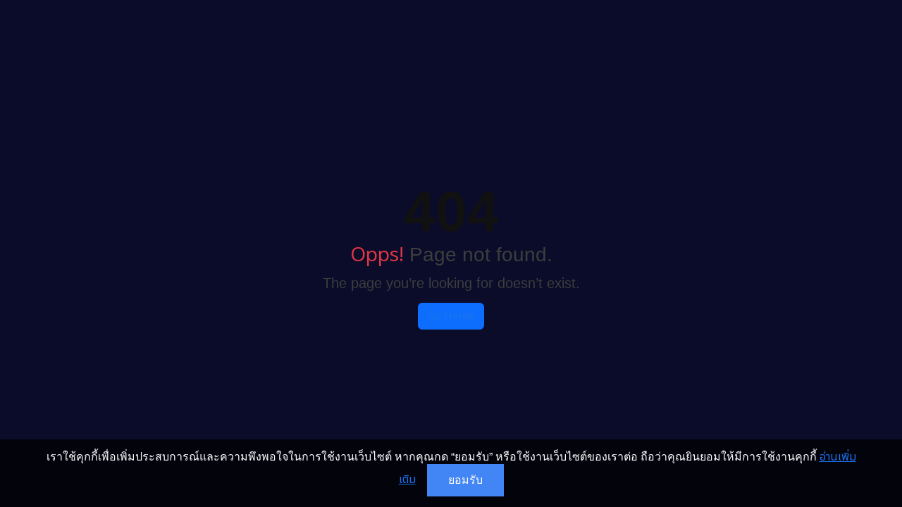

--- FILE ---
content_type: text/javascript
request_url: https://culture.mcru.ac.th/main.ab27084eae82d970.js
body_size: 258529
content:
(self.webpackChunkscience=self.webpackChunkscience||[]).push([[179],{42:(wa,v0,_0)=>{"use strict";function Be(n){return"function"==typeof n}function Th(n){const e=n(i=>{Error.call(i),i.stack=(new Error).stack});return e.prototype=Object.create(Error.prototype),e.prototype.constructor=e,e}const Ih=Th(n=>function(e){n(this),this.message=e?`${e.length} errors occurred during unsubscription:\n${e.map((i,o)=>`${o+1}) ${i.toString()}`).join("\n  ")}`:"",this.name="UnsubscriptionError",this.errors=e});function cd(n,t){if(n){const e=n.indexOf(t);0<=e&&n.splice(e,1)}}class Zt{constructor(t){this.initialTeardown=t,this.closed=!1,this._parentage=null,this._finalizers=null}unsubscribe(){let t;if(!this.closed){this.closed=!0;const{_parentage:e}=this;if(e)if(this._parentage=null,Array.isArray(e))for(const r of e)r.remove(this);else e.remove(this);const{initialTeardown:i}=this;if(Be(i))try{i()}catch(r){t=r instanceof Ih?r.errors:[r]}const{_finalizers:o}=this;if(o){this._finalizers=null;for(const r of o)try{C0(r)}catch(s){t=t??[],s instanceof Ih?t=[...t,...s.errors]:t.push(s)}}if(t)throw new Ih(t)}}add(t){var e;if(t&&t!==this)if(this.closed)C0(t);else{if(t instanceof Zt){if(t.closed||t._hasParent(this))return;t._addParent(this)}(this._finalizers=null!==(e=this._finalizers)&&void 0!==e?e:[]).push(t)}}_hasParent(t){const{_parentage:e}=this;return e===t||Array.isArray(e)&&e.includes(t)}_addParent(t){const{_parentage:e}=this;this._parentage=Array.isArray(e)?(e.push(t),e):e?[e,t]:t}_removeParent(t){const{_parentage:e}=this;e===t?this._parentage=null:Array.isArray(e)&&cd(e,t)}remove(t){const{_finalizers:e}=this;e&&cd(e,t),t instanceof Zt&&t._removeParent(this)}}Zt.EMPTY=(()=>{const n=new Zt;return n.closed=!0,n})();const w0=Zt.EMPTY;function y0(n){return n instanceof Zt||n&&"closed"in n&&Be(n.remove)&&Be(n.add)&&Be(n.unsubscribe)}function C0(n){Be(n)?n():n.unsubscribe()}const ur={onUnhandledError:null,onStoppedNotification:null,Promise:void 0,useDeprecatedSynchronousErrorHandling:!1,useDeprecatedNextContext:!1},ud={setTimeout(n,t,...e){const{delegate:i}=ud;return i?.setTimeout?i.setTimeout(n,t,...e):setTimeout(n,t,...e)},clearTimeout(n){const{delegate:t}=ud;return(t?.clearTimeout||clearTimeout)(n)},delegate:void 0};function x0(n){ud.setTimeout(()=>{const{onUnhandledError:t}=ur;if(!t)throw n;t(n)})}function rs(){}const RT=Ph("C",void 0,void 0);function Ph(n,t,e){return{kind:n,value:t,error:e}}let hr=null;function hd(n){if(ur.useDeprecatedSynchronousErrorHandling){const t=!hr;if(t&&(hr={errorThrown:!1,error:null}),n(),t){const{errorThrown:e,error:i}=hr;if(hr=null,e)throw i}}else n()}class Oh extends Zt{constructor(t){super(),this.isStopped=!1,t?(this.destination=t,y0(t)&&t.add(this)):this.destination=jT}static create(t,e,i){return new ya(t,e,i)}next(t){this.isStopped?Nh(function BT(n){return Ph("N",n,void 0)}(t),this):this._next(t)}error(t){this.isStopped?Nh(function FT(n){return Ph("E",void 0,n)}(t),this):(this.isStopped=!0,this._error(t))}complete(){this.isStopped?Nh(RT,this):(this.isStopped=!0,this._complete())}unsubscribe(){this.closed||(this.isStopped=!0,super.unsubscribe(),this.destination=null)}_next(t){this.destination.next(t)}_error(t){try{this.destination.error(t)}finally{this.unsubscribe()}}_complete(){try{this.destination.complete()}finally{this.unsubscribe()}}}const VT=Function.prototype.bind;function kh(n,t){return VT.call(n,t)}class HT{constructor(t){this.partialObserver=t}next(t){const{partialObserver:e}=this;if(e.next)try{e.next(t)}catch(i){fd(i)}}error(t){const{partialObserver:e}=this;if(e.error)try{e.error(t)}catch(i){fd(i)}else fd(t)}complete(){const{partialObserver:t}=this;if(t.complete)try{t.complete()}catch(e){fd(e)}}}class ya extends Oh{constructor(t,e,i){let o;if(super(),Be(t)||!t)o={next:t??void 0,error:e??void 0,complete:i??void 0};else{let r;this&&ur.useDeprecatedNextContext?(r=Object.create(t),r.unsubscribe=()=>this.unsubscribe(),o={next:t.next&&kh(t.next,r),error:t.error&&kh(t.error,r),complete:t.complete&&kh(t.complete,r)}):o=t}this.destination=new HT(o)}}function fd(n){ur.useDeprecatedSynchronousErrorHandling?function LT(n){ur.useDeprecatedSynchronousErrorHandling&&hr&&(hr.errorThrown=!0,hr.error=n)}(n):x0(n)}function Nh(n,t){const{onStoppedNotification:e}=ur;e&&ud.setTimeout(()=>e(n,t))}const jT={closed:!0,next:rs,error:function UT(n){throw n},complete:rs},Rh="function"==typeof Symbol&&Symbol.observable||"@@observable";function co(n){return n}function D0(n){return 0===n.length?co:1===n.length?n[0]:function(e){return n.reduce((i,o)=>o(i),e)}}let Oe=(()=>{class n{constructor(e){e&&(this._subscribe=e)}lift(e){const i=new n;return i.source=this,i.operator=e,i}subscribe(e,i,o){const r=function QT(n){return n&&n instanceof Oh||function zT(n){return n&&Be(n.next)&&Be(n.error)&&Be(n.complete)}(n)&&y0(n)}(e)?e:new ya(e,i,o);return hd(()=>{const{operator:s,source:a}=this;r.add(s?s.call(r,a):a?this._subscribe(r):this._trySubscribe(r))}),r}_trySubscribe(e){try{return this._subscribe(e)}catch(i){e.error(i)}}forEach(e,i){return new(i=E0(i))((o,r)=>{const s=new ya({next:a=>{try{e(a)}catch(l){r(l),s.unsubscribe()}},error:r,complete:o});this.subscribe(s)})}_subscribe(e){var i;return null===(i=this.source)||void 0===i?void 0:i.subscribe(e)}[Rh](){return this}pipe(...e){return D0(e)(this)}toPromise(e){return new(e=E0(e))((i,o)=>{let r;this.subscribe(s=>r=s,s=>o(s),()=>i(r))})}}return n.create=t=>new n(t),n})();function E0(n){var t;return null!==(t=n??ur.Promise)&&void 0!==t?t:Promise}const WT=Th(n=>function(){n(this),this.name="ObjectUnsubscribedError",this.message="object unsubscribed"});let de=(()=>{class n extends Oe{constructor(){super(),this.closed=!1,this.currentObservers=null,this.observers=[],this.isStopped=!1,this.hasError=!1,this.thrownError=null}lift(e){const i=new S0(this,this);return i.operator=e,i}_throwIfClosed(){if(this.closed)throw new WT}next(e){hd(()=>{if(this._throwIfClosed(),!this.isStopped){this.currentObservers||(this.currentObservers=Array.from(this.observers));for(const i of this.currentObservers)i.next(e)}})}error(e){hd(()=>{if(this._throwIfClosed(),!this.isStopped){this.hasError=this.isStopped=!0,this.thrownError=e;const{observers:i}=this;for(;i.length;)i.shift().error(e)}})}complete(){hd(()=>{if(this._throwIfClosed(),!this.isStopped){this.isStopped=!0;const{observers:e}=this;for(;e.length;)e.shift().complete()}})}unsubscribe(){this.isStopped=this.closed=!0,this.observers=this.currentObservers=null}get observed(){var e;return(null===(e=this.observers)||void 0===e?void 0:e.length)>0}_trySubscribe(e){return this._throwIfClosed(),super._trySubscribe(e)}_subscribe(e){return this._throwIfClosed(),this._checkFinalizedStatuses(e),this._innerSubscribe(e)}_innerSubscribe(e){const{hasError:i,isStopped:o,observers:r}=this;return i||o?w0:(this.currentObservers=null,r.push(e),new Zt(()=>{this.currentObservers=null,cd(r,e)}))}_checkFinalizedStatuses(e){const{hasError:i,thrownError:o,isStopped:r}=this;i?e.error(o):r&&e.complete()}asObservable(){const e=new Oe;return e.source=this,e}}return n.create=(t,e)=>new S0(t,e),n})();class S0 extends de{constructor(t,e){super(),this.destination=t,this.source=e}next(t){var e,i;null===(i=null===(e=this.destination)||void 0===e?void 0:e.next)||void 0===i||i.call(e,t)}error(t){var e,i;null===(i=null===(e=this.destination)||void 0===e?void 0:e.error)||void 0===i||i.call(e,t)}complete(){var t,e;null===(e=null===(t=this.destination)||void 0===t?void 0:t.complete)||void 0===e||e.call(t)}_subscribe(t){var e,i;return null!==(i=null===(e=this.source)||void 0===e?void 0:e.subscribe(t))&&void 0!==i?i:w0}}function M0(n){return Be(n?.lift)}function ot(n){return t=>{if(M0(t))return t.lift(function(e){try{return n(e,this)}catch(i){this.error(i)}});throw new TypeError("Unable to lift unknown Observable type")}}function Ue(n,t,e,i,o){return new YT(n,t,e,i,o)}class YT extends Oh{constructor(t,e,i,o,r,s){super(t),this.onFinalize=r,this.shouldUnsubscribe=s,this._next=e?function(a){try{e(a)}catch(l){t.error(l)}}:super._next,this._error=o?function(a){try{o(a)}catch(l){t.error(l)}finally{this.unsubscribe()}}:super._error,this._complete=i?function(){try{i()}catch(a){t.error(a)}finally{this.unsubscribe()}}:super._complete}unsubscribe(){var t;if(!this.shouldUnsubscribe||this.shouldUnsubscribe()){const{closed:e}=this;super.unsubscribe(),!e&&(null===(t=this.onFinalize)||void 0===t||t.call(this))}}}function ve(n,t){return ot((e,i)=>{let o=0;e.subscribe(Ue(i,r=>{i.next(n.call(t,r,o++))}))})}function fr(n){return this instanceof fr?(this.v=n,this):new fr(n)}function KT(n,t,e){if(!Symbol.asyncIterator)throw new TypeError("Symbol.asyncIterator is not defined.");var o,i=e.apply(n,t||[]),r=[];return o={},s("next"),s("throw"),s("return"),o[Symbol.asyncIterator]=function(){return this},o;function s(h){i[h]&&(o[h]=function(p){return new Promise(function(b,_){r.push([h,p,b,_])>1||a(h,p)})})}function a(h,p){try{!function l(h){h.value instanceof fr?Promise.resolve(h.value.v).then(d,c):u(r[0][2],h)}(i[h](p))}catch(b){u(r[0][3],b)}}function d(h){a("next",h)}function c(h){a("throw",h)}function u(h,p){h(p),r.shift(),r.length&&a(r[0][0],r[0][1])}}function qT(n){if(!Symbol.asyncIterator)throw new TypeError("Symbol.asyncIterator is not defined.");var e,t=n[Symbol.asyncIterator];return t?t.call(n):(n=function P0(n){var t="function"==typeof Symbol&&Symbol.iterator,e=t&&n[t],i=0;if(e)return e.call(n);if(n&&"number"==typeof n.length)return{next:function(){return n&&i>=n.length&&(n=void 0),{value:n&&n[i++],done:!n}}};throw new TypeError(t?"Object is not iterable.":"Symbol.iterator is not defined.")}(n),e={},i("next"),i("throw"),i("return"),e[Symbol.asyncIterator]=function(){return this},e);function i(r){e[r]=n[r]&&function(s){return new Promise(function(a,l){!function o(r,s,a,l){Promise.resolve(l).then(function(d){r({value:d,done:a})},s)}(a,l,(s=n[r](s)).done,s.value)})}}}const Bh=n=>n&&"number"==typeof n.length&&"function"!=typeof n;function O0(n){return Be(n?.then)}function k0(n){return Be(n[Rh])}function N0(n){return Symbol.asyncIterator&&Be(n?.[Symbol.asyncIterator])}function R0(n){return new TypeError(`You provided ${null!==n&&"object"==typeof n?"an invalid object":`'${n}'`} where a stream was expected. You can provide an Observable, Promise, ReadableStream, Array, AsyncIterable, or Iterable.`)}const F0=function $T(){return"function"==typeof Symbol&&Symbol.iterator?Symbol.iterator:"@@iterator"}();function B0(n){return Be(n?.[F0])}function L0(n){return KT(this,arguments,function*(){const e=n.getReader();try{for(;;){const{value:i,done:o}=yield fr(e.read());if(o)return yield fr(void 0);yield yield fr(i)}}finally{e.releaseLock()}})}function V0(n){return Be(n?.getReader)}function Vt(n){if(n instanceof Oe)return n;if(null!=n){if(k0(n))return function eI(n){return new Oe(t=>{const e=n[Rh]();if(Be(e.subscribe))return e.subscribe(t);throw new TypeError("Provided object does not correctly implement Symbol.observable")})}(n);if(Bh(n))return function tI(n){return new Oe(t=>{for(let e=0;e<n.length&&!t.closed;e++)t.next(n[e]);t.complete()})}(n);if(O0(n))return function nI(n){return new Oe(t=>{n.then(e=>{t.closed||(t.next(e),t.complete())},e=>t.error(e)).then(null,x0)})}(n);if(N0(n))return H0(n);if(B0(n))return function iI(n){return new Oe(t=>{for(const e of n)if(t.next(e),t.closed)return;t.complete()})}(n);if(V0(n))return function oI(n){return H0(L0(n))}(n)}throw R0(n)}function H0(n){return new Oe(t=>{(function rI(n,t){var e,i,o,r;return function ZT(n,t,e,i){return new(e||(e=Promise))(function(r,s){function a(c){try{d(i.next(c))}catch(u){s(u)}}function l(c){try{d(i.throw(c))}catch(u){s(u)}}function d(c){c.done?r(c.value):function o(r){return r instanceof e?r:new e(function(s){s(r)})}(c.value).then(a,l)}d((i=i.apply(n,t||[])).next())})}(this,void 0,void 0,function*(){try{for(e=qT(n);!(i=yield e.next()).done;)if(t.next(i.value),t.closed)return}catch(s){o={error:s}}finally{try{i&&!i.done&&(r=e.return)&&(yield r.call(e))}finally{if(o)throw o.error}}t.complete()})})(n,t).catch(e=>t.error(e))})}function uo(n,t,e,i=0,o=!1){const r=t.schedule(function(){e(),o?n.add(this.schedule(null,i)):this.unsubscribe()},i);if(n.add(r),!o)return r}function Tt(n,t,e=1/0){return Be(t)?Tt((i,o)=>ve((r,s)=>t(i,r,o,s))(Vt(n(i,o))),e):("number"==typeof t&&(e=t),ot((i,o)=>function sI(n,t,e,i,o,r,s,a){const l=[];let d=0,c=0,u=!1;const h=()=>{u&&!l.length&&!d&&t.complete()},p=_=>d<i?b(_):l.push(_),b=_=>{r&&t.next(_),d++;let C=!1;Vt(e(_,c++)).subscribe(Ue(t,D=>{o?.(D),r?p(D):t.next(D)},()=>{C=!0},void 0,()=>{if(C)try{for(d--;l.length&&d<i;){const D=l.shift();s?uo(t,s,()=>b(D)):b(D)}h()}catch(D){t.error(D)}}))};return n.subscribe(Ue(t,p,()=>{u=!0,h()})),()=>{a?.()}}(i,o,n,e)))}function ss(n=1/0){return Tt(co,n)}const vi=new Oe(n=>n.complete());function U0(n){return n&&Be(n.schedule)}function Lh(n){return n[n.length-1]}function pd(n){return Be(Lh(n))?n.pop():void 0}function Ca(n){return U0(Lh(n))?n.pop():void 0}function j0(n,t=0){return ot((e,i)=>{e.subscribe(Ue(i,o=>uo(i,n,()=>i.next(o),t),()=>uo(i,n,()=>i.complete(),t),o=>uo(i,n,()=>i.error(o),t)))})}function G0(n,t=0){return ot((e,i)=>{i.add(n.schedule(()=>e.subscribe(i),t))})}function z0(n,t){if(!n)throw new Error("Iterable cannot be null");return new Oe(e=>{uo(e,t,()=>{const i=n[Symbol.asyncIterator]();uo(e,t,()=>{i.next().then(o=>{o.done?e.complete():e.next(o.value)})},0,!0)})})}function Ct(n,t){return t?function pI(n,t){if(null!=n){if(k0(n))return function dI(n,t){return Vt(n).pipe(G0(t),j0(t))}(n,t);if(Bh(n))return function uI(n,t){return new Oe(e=>{let i=0;return t.schedule(function(){i===n.length?e.complete():(e.next(n[i++]),e.closed||this.schedule())})})}(n,t);if(O0(n))return function cI(n,t){return Vt(n).pipe(G0(t),j0(t))}(n,t);if(N0(n))return z0(n,t);if(B0(n))return function hI(n,t){return new Oe(e=>{let i;return uo(e,t,()=>{i=n[F0](),uo(e,t,()=>{let o,r;try{({value:o,done:r}=i.next())}catch(s){return void e.error(s)}r?e.complete():e.next(o)},0,!0)}),()=>Be(i?.return)&&i.return()})}(n,t);if(V0(n))return function fI(n,t){return z0(L0(n),t)}(n,t)}throw R0(n)}(n,t):Vt(n)}function Vh(...n){const t=Ca(n),e=function lI(n,t){return"number"==typeof Lh(n)?n.pop():t}(n,1/0),i=n;return i.length?1===i.length?Vt(i[0]):ss(e)(Ct(i,t)):vi}function Hh(n,t,...e){if(!0===t)return void n();if(!1===t)return;const i=new ya({next:()=>{i.unsubscribe(),n()}});return t(...e).subscribe(i)}function Je(n){for(let t in n)if(n[t]===Je)return t;throw Error("Could not find renamed property on target object.")}function Uh(n,t){for(const e in t)t.hasOwnProperty(e)&&!n.hasOwnProperty(e)&&(n[e]=t[e])}function Ke(n){if("string"==typeof n)return n;if(Array.isArray(n))return"["+n.map(Ke).join(", ")+"]";if(null==n)return""+n;if(n.overriddenName)return`${n.overriddenName}`;if(n.name)return`${n.name}`;const t=n.toString();if(null==t)return""+t;const e=t.indexOf("\n");return-1===e?t:t.substring(0,e)}function jh(n,t){return null==n||""===n?null===t?"":t:null==t||""===t?n:n+" "+t}const gI=Je({__forward_ref__:Je});function Le(n){return n.__forward_ref__=Le,n.toString=function(){return Ke(this())},n}function ce(n){return Gh(n)?n():n}function Gh(n){return"function"==typeof n&&n.hasOwnProperty(gI)&&n.__forward_ref__===Le}class N extends Error{constructor(t,e){super(function gd(n,t){return`NG0${Math.abs(n)}${t?": "+t.trim():""}`}(t,e)),this.code=t}}function Ae(n){return"string"==typeof n?n:null==n?"":String(n)}function Ad(n,t){throw new N(-201,!1)}function Hn(n,t){null==n&&function je(n,t,e,i){throw new Error(`ASSERTION ERROR: ${n}`+(null==i?"":` [Expected=> ${e} ${i} ${t} <=Actual]`))}(t,n,null,"!=")}function V(n){return{token:n.token,providedIn:n.providedIn||null,factory:n.factory,value:void 0}}const Jt=V;function ne(n){return{providers:n.providers||[],imports:n.imports||[]}}function md(n){return W0(n,bd)||W0(n,Z0)}function W0(n,t){return n.hasOwnProperty(t)?n[t]:null}function Y0(n){return n&&(n.hasOwnProperty(zh)||n.hasOwnProperty(xI))?n[zh]:null}const bd=Je({\u0275prov:Je}),zh=Je({\u0275inj:Je}),Z0=Je({ngInjectableDef:Je}),xI=Je({ngInjectorDef:Je});var oe=(()=>((oe=oe||{})[oe.Default=0]="Default",oe[oe.Host=1]="Host",oe[oe.Self=2]="Self",oe[oe.SkipSelf=4]="SkipSelf",oe[oe.Optional=8]="Optional",oe))();let Qh;function ni(n){const t=Qh;return Qh=n,t}function J0(n,t,e){const i=md(n);return i&&"root"==i.providedIn?void 0===i.value?i.value=i.factory():i.value:e&oe.Optional?null:void 0!==t?t:void Ad(Ke(n))}function Lo(n){return{toString:n}.toString()}var _i=(()=>((_i=_i||{})[_i.OnPush=0]="OnPush",_i[_i.Default=1]="Default",_i))(),wi=(()=>{return(n=wi||(wi={}))[n.Emulated=0]="Emulated",n[n.None=2]="None",n[n.ShadowDom=3]="ShadowDom",wi;var n})();const $e=(()=>typeof globalThis<"u"&&globalThis||typeof global<"u"&&global||typeof window<"u"&&window||typeof self<"u"&&typeof WorkerGlobalScope<"u"&&self instanceof WorkerGlobalScope&&self)(),as={},He=[],vd=Je({\u0275cmp:Je}),Wh=Je({\u0275dir:Je}),Yh=Je({\u0275pipe:Je}),K0=Je({\u0275mod:Je}),fo=Je({\u0275fac:Je}),xa=Je({__NG_ELEMENT_ID__:Je});let EI=0;function B(n){return Lo(()=>{const e=!0===n.standalone,i={},o={type:n.type,providersResolver:null,decls:n.decls,vars:n.vars,factory:null,template:n.template||null,consts:n.consts||null,ngContentSelectors:n.ngContentSelectors,hostBindings:n.hostBindings||null,hostVars:n.hostVars||0,hostAttrs:n.hostAttrs||null,contentQueries:n.contentQueries||null,declaredInputs:i,inputs:null,outputs:null,exportAs:n.exportAs||null,onPush:n.changeDetection===_i.OnPush,directiveDefs:null,pipeDefs:null,standalone:e,dependencies:e&&n.dependencies||null,getStandaloneInjector:null,selectors:n.selectors||He,viewQuery:n.viewQuery||null,features:n.features||null,data:n.data||{},encapsulation:n.encapsulation||wi.Emulated,id:"c"+EI++,styles:n.styles||He,_:null,setInput:null,schemas:n.schemas||null,tView:null},r=n.dependencies,s=n.features;return o.inputs=$0(n.inputs,i),o.outputs=$0(n.outputs),s&&s.forEach(a=>a(o)),o.directiveDefs=r?()=>("function"==typeof r?r():r).map(q0).filter(X0):null,o.pipeDefs=r?()=>("function"==typeof r?r():r).map(pn).filter(X0):null,o})}function q0(n){return ze(n)||fn(n)}function X0(n){return null!==n}function re(n){return Lo(()=>({type:n.type,bootstrap:n.bootstrap||He,declarations:n.declarations||He,imports:n.imports||He,exports:n.exports||He,transitiveCompileScopes:null,schemas:n.schemas||null,id:n.id||null}))}function $0(n,t){if(null==n)return as;const e={};for(const i in n)if(n.hasOwnProperty(i)){let o=n[i],r=o;Array.isArray(o)&&(r=o[1],o=o[0]),e[o]=i,t&&(t[o]=r)}return e}const F=B;function hn(n){return{type:n.type,name:n.name,factory:null,pure:!1!==n.pure,standalone:!0===n.standalone,onDestroy:n.type.prototype.ngOnDestroy||null}}function ze(n){return n[vd]||null}function fn(n){return n[Wh]||null}function pn(n){return n[Yh]||null}function Un(n,t){const e=n[K0]||null;if(!e&&!0===t)throw new Error(`Type ${Ke(n)} does not have '\u0275mod' property.`);return e}function In(n){return Array.isArray(n)&&"object"==typeof n[1]}function Ci(n){return Array.isArray(n)&&!0===n[1]}function Kh(n){return 0!=(8&n.flags)}function Cd(n){return 2==(2&n.flags)}function xd(n){return 1==(1&n.flags)}function xi(n){return null!==n.template}function OI(n){return 0!=(256&n[2])}function br(n,t){return n.hasOwnProperty(fo)?n[fo]:null}class RI{constructor(t,e,i){this.previousValue=t,this.currentValue=e,this.firstChange=i}isFirstChange(){return this.firstChange}}function gt(){return nb}function nb(n){return n.type.prototype.ngOnChanges&&(n.setInput=BI),FI}function FI(){const n=ob(this),t=n?.current;if(t){const e=n.previous;if(e===as)n.previous=t;else for(let i in t)e[i]=t[i];n.current=null,this.ngOnChanges(t)}}function BI(n,t,e,i){const o=ob(n)||function LI(n,t){return n[ib]=t}(n,{previous:as,current:null}),r=o.current||(o.current={}),s=o.previous,a=this.declaredInputs[e],l=s[a];r[a]=new RI(l&&l.currentValue,t,s===as),n[i]=t}gt.ngInherit=!0;const ib="__ngSimpleChanges__";function ob(n){return n[ib]||null}function xt(n){for(;Array.isArray(n);)n=n[0];return n}function Dd(n,t){return xt(t[n])}function Gn(n,t){return xt(t[n.index])}function tf(n,t){return n.data[t]}function hs(n,t){return n[t]}function zn(n,t){const e=t[n];return In(e)?e:e[0]}function Ed(n){return 64==(64&n[2])}function Vo(n,t){return null==t?null:n[t]}function rb(n){n[18]=0}function nf(n,t){n[5]+=t;let e=n,i=n[3];for(;null!==i&&(1===t&&1===e[5]||-1===t&&0===e[5]);)i[5]+=t,e=i,i=i[3]}const ue={lFrame:gb(null),bindingsEnabled:!0};function ab(){return ue.bindingsEnabled}function R(){return ue.lFrame.lView}function ke(){return ue.lFrame.tView}function Qe(n){return ue.lFrame.contextLView=n,n[8]}function We(n){return ue.lFrame.contextLView=null,n}function It(){let n=lb();for(;null!==n&&64===n.type;)n=n.parent;return n}function lb(){return ue.lFrame.currentTNode}function zi(n,t){const e=ue.lFrame;e.currentTNode=n,e.isParent=t}function rf(){return ue.lFrame.isParent}function sf(){ue.lFrame.isParent=!1}function gn(){const n=ue.lFrame;let t=n.bindingRootIndex;return-1===t&&(t=n.bindingRootIndex=n.tView.bindingStartIndex),t}function fs(){return ue.lFrame.bindingIndex++}function go(n){const t=ue.lFrame,e=t.bindingIndex;return t.bindingIndex=t.bindingIndex+n,e}function $I(n,t){const e=ue.lFrame;e.bindingIndex=e.bindingRootIndex=n,af(t)}function af(n){ue.lFrame.currentDirectiveIndex=n}function lf(n){const t=ue.lFrame.currentDirectiveIndex;return-1===t?null:n[t]}function hb(){return ue.lFrame.currentQueryIndex}function df(n){ue.lFrame.currentQueryIndex=n}function tP(n){const t=n[1];return 2===t.type?t.declTNode:1===t.type?n[6]:null}function fb(n,t,e){if(e&oe.SkipSelf){let o=t,r=n;for(;!(o=o.parent,null!==o||e&oe.Host||(o=tP(r),null===o||(r=r[15],10&o.type))););if(null===o)return!1;t=o,n=r}const i=ue.lFrame=pb();return i.currentTNode=t,i.lView=n,!0}function cf(n){const t=pb(),e=n[1];ue.lFrame=t,t.currentTNode=e.firstChild,t.lView=n,t.tView=e,t.contextLView=n,t.bindingIndex=e.bindingStartIndex,t.inI18n=!1}function pb(){const n=ue.lFrame,t=null===n?null:n.child;return null===t?gb(n):t}function gb(n){const t={currentTNode:null,isParent:!0,lView:null,tView:null,selectedIndex:-1,contextLView:null,elementDepthCount:0,currentNamespace:null,currentDirectiveIndex:-1,bindingRootIndex:-1,bindingIndex:-1,currentQueryIndex:0,parent:n,child:null,inI18n:!1};return null!==n&&(n.child=t),t}function Ab(){const n=ue.lFrame;return ue.lFrame=n.parent,n.currentTNode=null,n.lView=null,n}const mb=Ab;function uf(){const n=Ab();n.isParent=!0,n.tView=null,n.selectedIndex=-1,n.contextLView=null,n.elementDepthCount=0,n.currentDirectiveIndex=-1,n.currentNamespace=null,n.bindingRootIndex=-1,n.bindingIndex=-1,n.currentQueryIndex=0}function An(){return ue.lFrame.selectedIndex}function Ho(n){ue.lFrame.selectedIndex=n}function lt(){const n=ue.lFrame;return tf(n.tView,n.selectedIndex)}function ae(){ue.lFrame.currentNamespace="svg"}function he(){!function rP(){ue.lFrame.currentNamespace=null}()}function Sd(n,t){for(let e=t.directiveStart,i=t.directiveEnd;e<i;e++){const r=n.data[e].type.prototype,{ngAfterContentInit:s,ngAfterContentChecked:a,ngAfterViewInit:l,ngAfterViewChecked:d,ngOnDestroy:c}=r;s&&(n.contentHooks||(n.contentHooks=[])).push(-e,s),a&&((n.contentHooks||(n.contentHooks=[])).push(e,a),(n.contentCheckHooks||(n.contentCheckHooks=[])).push(e,a)),l&&(n.viewHooks||(n.viewHooks=[])).push(-e,l),d&&((n.viewHooks||(n.viewHooks=[])).push(e,d),(n.viewCheckHooks||(n.viewCheckHooks=[])).push(e,d)),null!=c&&(n.destroyHooks||(n.destroyHooks=[])).push(e,c)}}function Md(n,t,e){bb(n,t,3,e)}function Td(n,t,e,i){(3&n[2])===e&&bb(n,t,e,i)}function hf(n,t){let e=n[2];(3&e)===t&&(e&=2047,e+=1,n[2]=e)}function bb(n,t,e,i){const r=i??-1,s=t.length-1;let a=0;for(let l=void 0!==i?65535&n[18]:0;l<s;l++)if("number"==typeof t[l+1]){if(a=t[l],null!=i&&a>=i)break}else t[l]<0&&(n[18]+=65536),(a<r||-1==r)&&(lP(n,e,t,l),n[18]=(4294901760&n[18])+l+2),l++}function lP(n,t,e,i){const o=e[i]<0,r=e[i+1],a=n[o?-e[i]:e[i]];if(o){if(n[2]>>11<n[18]>>16&&(3&n[2])===t){n[2]+=2048;try{r.call(a)}finally{}}}else try{r.call(a)}finally{}}class Ia{constructor(t,e,i){this.factory=t,this.resolving=!1,this.canSeeViewProviders=e,this.injectImpl=i}}function Id(n,t,e){let i=0;for(;i<e.length;){const o=e[i];if("number"==typeof o){if(0!==o)break;i++;const r=e[i++],s=e[i++],a=e[i++];n.setAttribute(t,s,a,r)}else{const r=o,s=e[++i];_b(r)?n.setProperty(t,r,s):n.setAttribute(t,r,s),i++}}return i}function vb(n){return 3===n||4===n||6===n}function _b(n){return 64===n.charCodeAt(0)}function Pd(n,t){if(null!==t&&0!==t.length)if(null===n||0===n.length)n=t.slice();else{let e=-1;for(let i=0;i<t.length;i++){const o=t[i];"number"==typeof o?e=o:0===e||wb(n,e,o,null,-1===e||2===e?t[++i]:null)}}return n}function wb(n,t,e,i,o){let r=0,s=n.length;if(-1===t)s=-1;else for(;r<n.length;){const a=n[r++];if("number"==typeof a){if(a===t){s=-1;break}if(a>t){s=r-1;break}}}for(;r<n.length;){const a=n[r];if("number"==typeof a)break;if(a===e){if(null===i)return void(null!==o&&(n[r+1]=o));if(i===n[r+1])return void(n[r+2]=o)}r++,null!==i&&r++,null!==o&&r++}-1!==s&&(n.splice(s,0,t),r=s+1),n.splice(r++,0,e),null!==i&&n.splice(r++,0,i),null!==o&&n.splice(r++,0,o)}function yb(n){return-1!==n}function ps(n){return 32767&n}function gs(n,t){let e=function fP(n){return n>>16}(n),i=t;for(;e>0;)i=i[15],e--;return i}let pf=!0;function Od(n){const t=pf;return pf=n,t}let pP=0;const Qi={};function Oa(n,t){const e=Af(n,t);if(-1!==e)return e;const i=t[1];i.firstCreatePass&&(n.injectorIndex=t.length,gf(i.data,n),gf(t,null),gf(i.blueprint,null));const o=kd(n,t),r=n.injectorIndex;if(yb(o)){const s=ps(o),a=gs(o,t),l=a[1].data;for(let d=0;d<8;d++)t[r+d]=a[s+d]|l[s+d]}return t[r+8]=o,r}function gf(n,t){n.push(0,0,0,0,0,0,0,0,t)}function Af(n,t){return-1===n.injectorIndex||n.parent&&n.parent.injectorIndex===n.injectorIndex||null===t[n.injectorIndex+8]?-1:n.injectorIndex}function kd(n,t){if(n.parent&&-1!==n.parent.injectorIndex)return n.parent.injectorIndex;let e=0,i=null,o=t;for(;null!==o;){if(i=Pb(o),null===i)return-1;if(e++,o=o[15],-1!==i.injectorIndex)return i.injectorIndex|e<<16}return-1}function Nd(n,t,e){!function gP(n,t,e){let i;"string"==typeof e?i=e.charCodeAt(0)||0:e.hasOwnProperty(xa)&&(i=e[xa]),null==i&&(i=e[xa]=pP++);const o=255&i;t.data[n+(o>>5)]|=1<<o}(n,t,e)}function Db(n,t,e){if(e&oe.Optional||void 0!==n)return n;Ad()}function Eb(n,t,e,i){if(e&oe.Optional&&void 0===i&&(i=null),0==(e&(oe.Self|oe.Host))){const o=n[9],r=ni(void 0);try{return o?o.get(t,i,e&oe.Optional):J0(t,i,e&oe.Optional)}finally{ni(r)}}return Db(i,0,e)}function Sb(n,t,e,i=oe.Default,o){if(null!==n){if(1024&t[2]){const s=function _P(n,t,e,i,o){let r=n,s=t;for(;null!==r&&null!==s&&1024&s[2]&&!(256&s[2]);){const a=Mb(r,s,e,i|oe.Self,Qi);if(a!==Qi)return a;let l=r.parent;if(!l){const d=s[21];if(d){const c=d.get(e,Qi,i);if(c!==Qi)return c}l=Pb(s),s=s[15]}r=l}return o}(n,t,e,i,Qi);if(s!==Qi)return s}const r=Mb(n,t,e,i,Qi);if(r!==Qi)return r}return Eb(t,e,i,o)}function Mb(n,t,e,i,o){const r=function bP(n){if("string"==typeof n)return n.charCodeAt(0)||0;const t=n.hasOwnProperty(xa)?n[xa]:void 0;return"number"==typeof t?t>=0?255&t:vP:t}(e);if("function"==typeof r){if(!fb(t,n,i))return i&oe.Host?Db(o,0,i):Eb(t,e,i,o);try{const s=r(i);if(null!=s||i&oe.Optional)return s;Ad()}finally{mb()}}else if("number"==typeof r){let s=null,a=Af(n,t),l=-1,d=i&oe.Host?t[16][6]:null;for((-1===a||i&oe.SkipSelf)&&(l=-1===a?kd(n,t):t[a+8],-1!==l&&Ib(i,!1)?(s=t[1],a=ps(l),t=gs(l,t)):a=-1);-1!==a;){const c=t[1];if(Tb(r,a,c.data)){const u=mP(a,t,e,s,i,d);if(u!==Qi)return u}l=t[a+8],-1!==l&&Ib(i,t[1].data[a+8]===d)&&Tb(r,a,t)?(s=c,a=ps(l),t=gs(l,t)):a=-1}}return o}function mP(n,t,e,i,o,r){const s=t[1],a=s.data[n+8],c=Rd(a,s,e,null==i?Cd(a)&&pf:i!=s&&0!=(3&a.type),o&oe.Host&&r===a);return null!==c?ka(t,s,c,a):Qi}function Rd(n,t,e,i,o){const r=n.providerIndexes,s=t.data,a=1048575&r,l=n.directiveStart,c=r>>20,h=o?a+c:n.directiveEnd;for(let p=i?a:a+c;p<h;p++){const b=s[p];if(p<l&&e===b||p>=l&&b.type===e)return p}if(o){const p=s[l];if(p&&xi(p)&&p.type===e)return l}return null}function ka(n,t,e,i){let o=n[e];const r=t.data;if(function dP(n){return n instanceof Ia}(o)){const s=o;s.resolving&&function AI(n,t){const e=t?`. Dependency path: ${t.join(" > ")} > ${n}`:"";throw new N(-200,`Circular dependency in DI detected for ${n}${e}`)}(function Ve(n){return"function"==typeof n?n.name||n.toString():"object"==typeof n&&null!=n&&"function"==typeof n.type?n.type.name||n.type.toString():Ae(n)}(r[e]));const a=Od(s.canSeeViewProviders);s.resolving=!0;const l=s.injectImpl?ni(s.injectImpl):null;fb(n,i,oe.Default);try{o=n[e]=s.factory(void 0,r,n,i),t.firstCreatePass&&e>=i.directiveStart&&function aP(n,t,e){const{ngOnChanges:i,ngOnInit:o,ngDoCheck:r}=t.type.prototype;if(i){const s=nb(t);(e.preOrderHooks||(e.preOrderHooks=[])).push(n,s),(e.preOrderCheckHooks||(e.preOrderCheckHooks=[])).push(n,s)}o&&(e.preOrderHooks||(e.preOrderHooks=[])).push(0-n,o),r&&((e.preOrderHooks||(e.preOrderHooks=[])).push(n,r),(e.preOrderCheckHooks||(e.preOrderCheckHooks=[])).push(n,r))}(e,r[e],t)}finally{null!==l&&ni(l),Od(a),s.resolving=!1,mb()}}return o}function Tb(n,t,e){return!!(e[t+(n>>5)]&1<<n)}function Ib(n,t){return!(n&oe.Self||n&oe.Host&&t)}class As{constructor(t,e){this._tNode=t,this._lView=e}get(t,e,i){return Sb(this._tNode,this._lView,t,i,e)}}function vP(){return new As(It(),R())}function Kt(n){return Lo(()=>{const t=n.prototype.constructor,e=t[fo]||mf(t),i=Object.prototype;let o=Object.getPrototypeOf(n.prototype).constructor;for(;o&&o!==i;){const r=o[fo]||mf(o);if(r&&r!==e)return r;o=Object.getPrototypeOf(o)}return r=>new r})}function mf(n){return Gh(n)?()=>{const t=mf(ce(n));return t&&t()}:br(n)}function Pb(n){const t=n[1],e=t.type;return 2===e?t.declTNode:1===e?n[6]:null}function vr(n){return function AP(n,t){if("class"===t)return n.classes;if("style"===t)return n.styles;const e=n.attrs;if(e){const i=e.length;let o=0;for(;o<i;){const r=e[o];if(vb(r))break;if(0===r)o+=2;else if("number"==typeof r)for(o++;o<i&&"string"==typeof e[o];)o++;else{if(r===t)return e[o+1];o+=2}}}return null}(It(),n)}const bs="__parameters__";function _s(n,t,e){return Lo(()=>{const i=function bf(n){return function(...e){if(n){const i=n(...e);for(const o in i)this[o]=i[o]}}}(t);function o(...r){if(this instanceof o)return i.apply(this,r),this;const s=new o(...r);return a.annotation=s,a;function a(l,d,c){const u=l.hasOwnProperty(bs)?l[bs]:Object.defineProperty(l,bs,{value:[]})[bs];for(;u.length<=c;)u.push(null);return(u[c]=u[c]||[]).push(s),l}}return e&&(o.prototype=Object.create(e.prototype)),o.prototype.ngMetadataName=n,o.annotationCls=o,o})}class Q{constructor(t,e){this._desc=t,this.ngMetadataName="InjectionToken",this.\u0275prov=void 0,"number"==typeof e?this.__NG_ELEMENT_ID__=e:void 0!==e&&(this.\u0275prov=V({token:this,providedIn:e.providedIn||"root",factory:e.factory}))}get multi(){return this}toString(){return`InjectionToken ${this._desc}`}}function Qn(n,t){void 0===t&&(t=n);for(let e=0;e<n.length;e++){let i=n[e];Array.isArray(i)?(t===n&&(t=n.slice(0,e)),Qn(i,t)):t!==n&&t.push(i)}return t}function Ao(n,t){n.forEach(e=>Array.isArray(e)?Ao(e,t):t(e))}function kb(n,t,e){t>=n.length?n.push(e):n.splice(t,0,e)}function Fd(n,t){return t>=n.length-1?n.pop():n.splice(t,1)[0]}function Fa(n,t){const e=[];for(let i=0;i<n;i++)e.push(t);return e}function Wn(n,t,e){let i=ws(n,t);return i>=0?n[1|i]=e:(i=~i,function xP(n,t,e,i){let o=n.length;if(o==t)n.push(e,i);else if(1===o)n.push(i,n[0]),n[0]=e;else{for(o--,n.push(n[o-1],n[o]);o>t;)n[o]=n[o-2],o--;n[t]=e,n[t+1]=i}}(n,i,t,e)),i}function _f(n,t){const e=ws(n,t);if(e>=0)return n[1|e]}function ws(n,t){return function Fb(n,t,e){let i=0,o=n.length>>e;for(;o!==i;){const r=i+(o-i>>1),s=n[r<<e];if(t===s)return r<<e;s>t?o=r:i=r+1}return~(o<<e)}(n,t,1)}const Ba={},yf="__NG_DI_FLAG__",Ld="ngTempTokenPath",OP=/\n/gm,Bb="__source";let La;function ys(n){const t=La;return La=n,t}function NP(n,t=oe.Default){if(void 0===La)throw new N(-203,!1);return null===La?J0(n,void 0,t):La.get(n,t&oe.Optional?null:void 0,t)}function I(n,t=oe.Default){return(function DI(){return Qh}()||NP)(ce(n),t)}function se(n,t=oe.Default){return"number"!=typeof t&&(t=0|(t.optional&&8)|(t.host&&1)|(t.self&&2)|(t.skipSelf&&4)),I(n,t)}function Cf(n){const t=[];for(let e=0;e<n.length;e++){const i=ce(n[e]);if(Array.isArray(i)){if(0===i.length)throw new N(900,!1);let o,r=oe.Default;for(let s=0;s<i.length;s++){const a=i[s],l=RP(a);"number"==typeof l?-1===l?o=a.token:r|=l:o=a}t.push(I(o,r))}else t.push(I(i))}return t}function Va(n,t){return n[yf]=t,n.prototype[yf]=t,n}function RP(n){return n[yf]}const Yn=Va(_s("Optional"),8),ri=Va(_s("SkipSelf"),4);var Pn=(()=>((Pn=Pn||{})[Pn.Important=1]="Important",Pn[Pn.DashCase=2]="DashCase",Pn))();const Sf=new Map;let $P=0;const Tf="__ngContext__";function sn(n,t){In(t)?(n[Tf]=t[20],function tO(n){Sf.set(n[20],n)}(t)):n[Tf]=t}function Pf(n,t){return undefined(n,t)}function Ga(n){const t=n[3];return Ci(t)?t[3]:t}function Of(n){return ov(n[13])}function kf(n){return ov(n[4])}function ov(n){for(;null!==n&&!Ci(n);)n=n[4];return n}function xs(n,t,e,i,o){if(null!=i){let r,s=!1;Ci(i)?r=i:In(i)&&(s=!0,i=i[0]);const a=xt(i);0===n&&null!==e?null==o?cv(t,e,a):_r(t,e,a,o||null,!0):1===n&&null!==e?_r(t,e,a,o||null,!0):2===n?function Hf(n,t,e){const i=jd(n,t);i&&function CO(n,t,e,i){n.removeChild(t,e,i)}(n,i,t,e)}(t,a,s):3===n&&t.destroyNode(a),null!=r&&function EO(n,t,e,i,o){const r=e[7];r!==xt(e)&&xs(t,n,i,r,o);for(let a=10;a<e.length;a++){const l=e[a];za(l[1],l,n,t,i,r)}}(t,n,r,e,o)}}function Rf(n,t,e){return n.createElement(t,e)}function sv(n,t){const e=n[9],i=e.indexOf(t),o=t[3];512&t[2]&&(t[2]&=-513,nf(o,-1)),e.splice(i,1)}function Ff(n,t){if(n.length<=10)return;const e=10+t,i=n[e];if(i){const o=i[17];null!==o&&o!==n&&sv(o,i),t>0&&(n[e-1][4]=i[4]);const r=Fd(n,10+t);!function gO(n,t){za(n,t,t[11],2,null,null),t[0]=null,t[6]=null}(i[1],i);const s=r[19];null!==s&&s.detachView(r[1]),i[3]=null,i[4]=null,i[2]&=-65}return i}function av(n,t){if(!(128&t[2])){const e=t[11];e.destroyNode&&za(n,t,e,3,null,null),function bO(n){let t=n[13];if(!t)return Bf(n[1],n);for(;t;){let e=null;if(In(t))e=t[13];else{const i=t[10];i&&(e=i)}if(!e){for(;t&&!t[4]&&t!==n;)In(t)&&Bf(t[1],t),t=t[3];null===t&&(t=n),In(t)&&Bf(t[1],t),e=t&&t[4]}t=e}}(t)}}function Bf(n,t){if(!(128&t[2])){t[2]&=-65,t[2]|=128,function yO(n,t){let e;if(null!=n&&null!=(e=n.destroyHooks))for(let i=0;i<e.length;i+=2){const o=t[e[i]];if(!(o instanceof Ia)){const r=e[i+1];if(Array.isArray(r))for(let s=0;s<r.length;s+=2){const a=o[r[s]],l=r[s+1];try{l.call(a)}finally{}}else try{r.call(o)}finally{}}}}(n,t),function wO(n,t){const e=n.cleanup,i=t[7];let o=-1;if(null!==e)for(let r=0;r<e.length-1;r+=2)if("string"==typeof e[r]){const s=e[r+1],a="function"==typeof s?s(t):xt(t[s]),l=i[o=e[r+2]],d=e[r+3];"boolean"==typeof d?a.removeEventListener(e[r],l,d):d>=0?i[o=d]():i[o=-d].unsubscribe(),r+=2}else{const s=i[o=e[r+1]];e[r].call(s)}if(null!==i){for(let r=o+1;r<i.length;r++)(0,i[r])();t[7]=null}}(n,t),1===t[1].type&&t[11].destroy();const e=t[17];if(null!==e&&Ci(t[3])){e!==t[3]&&sv(e,t);const i=t[19];null!==i&&i.detachView(n)}!function nO(n){Sf.delete(n[20])}(t)}}function lv(n,t,e){return function dv(n,t,e){let i=t;for(;null!==i&&40&i.type;)i=(t=i).parent;if(null===i)return e[0];if(2&i.flags){const o=n.data[i.directiveStart].encapsulation;if(o===wi.None||o===wi.Emulated)return null}return Gn(i,e)}(n,t.parent,e)}function _r(n,t,e,i,o){n.insertBefore(t,e,i,o)}function cv(n,t,e){n.appendChild(t,e)}function uv(n,t,e,i,o){null!==i?_r(n,t,e,i,o):cv(n,t,e)}function jd(n,t){return n.parentNode(t)}function hv(n,t,e){return pv(n,t,e)}let Qd,zf,Wd,pv=function fv(n,t,e){return 40&n.type?Gn(n,e):null};function Gd(n,t,e,i){const o=lv(n,i,t),r=t[11],a=hv(i.parent||t[6],i,t);if(null!=o)if(Array.isArray(e))for(let l=0;l<e.length;l++)uv(r,o,e[l],a,!1);else uv(r,o,e,a,!1)}function zd(n,t){if(null!==t){const e=t.type;if(3&e)return Gn(t,n);if(4&e)return Vf(-1,n[t.index]);if(8&e){const i=t.child;if(null!==i)return zd(n,i);{const o=n[t.index];return Ci(o)?Vf(-1,o):xt(o)}}if(32&e)return Pf(t,n)()||xt(n[t.index]);{const i=Av(n,t);return null!==i?Array.isArray(i)?i[0]:zd(Ga(n[16]),i):zd(n,t.next)}}return null}function Av(n,t){return null!==t?n[16][6].projection[t.projection]:null}function Vf(n,t){const e=10+n+1;if(e<t.length){const i=t[e],o=i[1].firstChild;if(null!==o)return zd(i,o)}return t[7]}function Uf(n,t,e,i,o,r,s){for(;null!=e;){const a=i[e.index],l=e.type;if(s&&0===t&&(a&&sn(xt(a),i),e.flags|=4),64!=(64&e.flags))if(8&l)Uf(n,t,e.child,i,o,r,!1),xs(t,n,o,a,r);else if(32&l){const d=Pf(e,i);let c;for(;c=d();)xs(t,n,o,c,r);xs(t,n,o,a,r)}else 16&l?mv(n,t,i,e,o,r):xs(t,n,o,a,r);e=s?e.projectionNext:e.next}}function za(n,t,e,i,o,r){Uf(e,i,n.firstChild,t,o,r,!1)}function mv(n,t,e,i,o,r){const s=e[16],l=s[6].projection[i.projection];if(Array.isArray(l))for(let d=0;d<l.length;d++)xs(t,n,o,l[d],r);else Uf(n,t,l,s[3],o,r,!0)}function bv(n,t,e){n.setAttribute(t,"style",e)}function jf(n,t,e){""===e?n.removeAttribute(t,"class"):n.setAttribute(t,"class",e)}function wr(n){return function Gf(){if(void 0===Qd&&(Qd=null,$e.trustedTypes))try{Qd=$e.trustedTypes.createPolicy("angular",{createHTML:n=>n,createScript:n=>n,createScriptURL:n=>n})}catch{}return Qd}()?.createHTML(n)||n}function _v(n){return function Qf(){if(void 0===Wd&&(Wd=null,$e.trustedTypes))try{Wd=$e.trustedTypes.createPolicy("angular#unsafe-bypass",{createHTML:n=>n,createScript:n=>n,createScriptURL:n=>n})}catch{}return Wd}()?.createHTML(n)||n}class yr{constructor(t){this.changingThisBreaksApplicationSecurity=t}toString(){return`SafeValue must use [property]=binding: ${this.changingThisBreaksApplicationSecurity} (see https://g.co/ng/security#xss)`}}class OO extends yr{getTypeName(){return"HTML"}}class kO extends yr{getTypeName(){return"Style"}}class NO extends yr{getTypeName(){return"Script"}}class RO extends yr{getTypeName(){return"URL"}}class FO extends yr{getTypeName(){return"ResourceURL"}}function Zn(n){return n instanceof yr?n.changingThisBreaksApplicationSecurity:n}function Wi(n,t){const e=function BO(n){return n instanceof yr&&n.getTypeName()||null}(n);if(null!=e&&e!==t){if("ResourceURL"===e&&"URL"===t)return!0;throw new Error(`Required a safe ${t}, got a ${e} (see https://g.co/ng/security#xss)`)}return e===t}class GO{constructor(t){this.inertDocumentHelper=t}getInertBodyElement(t){t="<body><remove></remove>"+t;try{const e=(new window.DOMParser).parseFromString(wr(t),"text/html").body;return null===e?this.inertDocumentHelper.getInertBodyElement(t):(e.removeChild(e.firstChild),e)}catch{return null}}}class zO{constructor(t){if(this.defaultDoc=t,this.inertDocument=this.defaultDoc.implementation.createHTMLDocument("sanitization-inert"),null==this.inertDocument.body){const e=this.inertDocument.createElement("html");this.inertDocument.appendChild(e);const i=this.inertDocument.createElement("body");e.appendChild(i)}}getInertBodyElement(t){const e=this.inertDocument.createElement("template");if("content"in e)return e.innerHTML=wr(t),e;const i=this.inertDocument.createElement("body");return i.innerHTML=wr(t),this.defaultDoc.documentMode&&this.stripCustomNsAttrs(i),i}stripCustomNsAttrs(t){const e=t.attributes;for(let o=e.length-1;0<o;o--){const s=e.item(o).name;("xmlns:ns1"===s||0===s.indexOf("ns1:"))&&t.removeAttribute(s)}let i=t.firstChild;for(;i;)i.nodeType===Node.ELEMENT_NODE&&this.stripCustomNsAttrs(i),i=i.nextSibling}}const WO=/^(?:(?:https?|mailto|data|ftp|tel|file|sms):|[^&:/?#]*(?:[/?#]|$))/gi;function Yd(n){return(n=String(n)).match(WO)?n:"unsafe:"+n}function mo(n){const t={};for(const e of n.split(","))t[e]=!0;return t}function Qa(...n){const t={};for(const e of n)for(const i in e)e.hasOwnProperty(i)&&(t[i]=!0);return t}const xv=mo("area,br,col,hr,img,wbr"),Dv=mo("colgroup,dd,dt,li,p,tbody,td,tfoot,th,thead,tr"),Ev=mo("rp,rt"),Wf=Qa(xv,Qa(Dv,mo("address,article,aside,blockquote,caption,center,del,details,dialog,dir,div,dl,figure,figcaption,footer,h1,h2,h3,h4,h5,h6,header,hgroup,hr,ins,main,map,menu,nav,ol,pre,section,summary,table,ul")),Qa(Ev,mo("a,abbr,acronym,audio,b,bdi,bdo,big,br,cite,code,del,dfn,em,font,i,img,ins,kbd,label,map,mark,picture,q,ruby,rp,rt,s,samp,small,source,span,strike,strong,sub,sup,time,track,tt,u,var,video")),Qa(Ev,Dv)),Yf=mo("background,cite,href,itemtype,longdesc,poster,src,xlink:href"),Sv=Qa(Yf,mo("abbr,accesskey,align,alt,autoplay,axis,bgcolor,border,cellpadding,cellspacing,class,clear,color,cols,colspan,compact,controls,coords,datetime,default,dir,download,face,headers,height,hidden,hreflang,hspace,ismap,itemscope,itemprop,kind,label,lang,language,loop,media,muted,nohref,nowrap,open,preload,rel,rev,role,rows,rowspan,rules,scope,scrolling,shape,size,sizes,span,srclang,srcset,start,summary,tabindex,target,title,translate,type,usemap,valign,value,vspace,width"),mo("aria-activedescendant,aria-atomic,aria-autocomplete,aria-busy,aria-checked,aria-colcount,aria-colindex,aria-colspan,aria-controls,aria-current,aria-describedby,aria-details,aria-disabled,aria-dropeffect,aria-errormessage,aria-expanded,aria-flowto,aria-grabbed,aria-haspopup,aria-hidden,aria-invalid,aria-keyshortcuts,aria-label,aria-labelledby,aria-level,aria-live,aria-modal,aria-multiline,aria-multiselectable,aria-orientation,aria-owns,aria-placeholder,aria-posinset,aria-pressed,aria-readonly,aria-relevant,aria-required,aria-roledescription,aria-rowcount,aria-rowindex,aria-rowspan,aria-selected,aria-setsize,aria-sort,aria-valuemax,aria-valuemin,aria-valuenow,aria-valuetext")),YO=mo("script,style,template");class ZO{constructor(){this.sanitizedSomething=!1,this.buf=[]}sanitizeChildren(t){let e=t.firstChild,i=!0;for(;e;)if(e.nodeType===Node.ELEMENT_NODE?i=this.startElement(e):e.nodeType===Node.TEXT_NODE?this.chars(e.nodeValue):this.sanitizedSomething=!0,i&&e.firstChild)e=e.firstChild;else for(;e;){e.nodeType===Node.ELEMENT_NODE&&this.endElement(e);let o=this.checkClobberedElement(e,e.nextSibling);if(o){e=o;break}e=this.checkClobberedElement(e,e.parentNode)}return this.buf.join("")}startElement(t){const e=t.nodeName.toLowerCase();if(!Wf.hasOwnProperty(e))return this.sanitizedSomething=!0,!YO.hasOwnProperty(e);this.buf.push("<"),this.buf.push(e);const i=t.attributes;for(let o=0;o<i.length;o++){const r=i.item(o),s=r.name,a=s.toLowerCase();if(!Sv.hasOwnProperty(a)){this.sanitizedSomething=!0;continue}let l=r.value;Yf[a]&&(l=Yd(l)),this.buf.push(" ",s,'="',Mv(l),'"')}return this.buf.push(">"),!0}endElement(t){const e=t.nodeName.toLowerCase();Wf.hasOwnProperty(e)&&!xv.hasOwnProperty(e)&&(this.buf.push("</"),this.buf.push(e),this.buf.push(">"))}chars(t){this.buf.push(Mv(t))}checkClobberedElement(t,e){if(e&&(t.compareDocumentPosition(e)&Node.DOCUMENT_POSITION_CONTAINED_BY)===Node.DOCUMENT_POSITION_CONTAINED_BY)throw new Error(`Failed to sanitize html because the element is clobbered: ${t.outerHTML}`);return e}}const JO=/[\uD800-\uDBFF][\uDC00-\uDFFF]/g,KO=/([^\#-~ |!])/g;function Mv(n){return n.replace(/&/g,"&amp;").replace(JO,function(t){return"&#"+(1024*(t.charCodeAt(0)-55296)+(t.charCodeAt(1)-56320)+65536)+";"}).replace(KO,function(t){return"&#"+t.charCodeAt(0)+";"}).replace(/</g,"&lt;").replace(/>/g,"&gt;")}let Zd;function Tv(n,t){let e=null;try{Zd=Zd||function Cv(n){const t=new zO(n);return function QO(){try{return!!(new window.DOMParser).parseFromString(wr(""),"text/html")}catch{return!1}}()?new GO(t):t}(n);let i=t?String(t):"";e=Zd.getInertBodyElement(i);let o=5,r=i;do{if(0===o)throw new Error("Failed to sanitize html because the input is unstable");o--,i=r,r=e.innerHTML,e=Zd.getInertBodyElement(i)}while(i!==r);return wr((new ZO).sanitizeChildren(Zf(e)||e))}finally{if(e){const i=Zf(e)||e;for(;i.firstChild;)i.removeChild(i.firstChild)}}}function Zf(n){return"content"in n&&function qO(n){return n.nodeType===Node.ELEMENT_NODE&&"TEMPLATE"===n.nodeName}(n)?n.content:null}var tt=(()=>((tt=tt||{})[tt.NONE=0]="NONE",tt[tt.HTML=1]="HTML",tt[tt.STYLE=2]="STYLE",tt[tt.SCRIPT=3]="SCRIPT",tt[tt.URL=4]="URL",tt[tt.RESOURCE_URL=5]="RESOURCE_URL",tt))();function Yi(n){const t=Wa();return t?_v(t.sanitize(tt.HTML,n)||""):Wi(n,"HTML")?_v(Zn(n)):Tv(function vv(){return void 0!==zf?zf:typeof document<"u"?document:void 0}(),Ae(n))}function K(n){const t=Wa();return t?t.sanitize(tt.URL,n)||"":Wi(n,"URL")?Zn(n):Yd(Ae(n))}function Wa(){const n=R();return n&&n[12]}const Jf=new Q("ENVIRONMENT_INITIALIZER"),Pv=new Q("INJECTOR",-1),Ov=new Q("INJECTOR_DEF_TYPES");class kv{get(t,e=Ba){if(e===Ba){const i=new Error(`NullInjectorError: No provider for ${Ke(t)}!`);throw i.name="NullInjectorError",i}return e}}function ok(...n){return{\u0275providers:Nv(0,n)}}function Nv(n,...t){const e=[],i=new Set;let o;return Ao(t,r=>{const s=r;Kf(s,e,[],i)&&(o||(o=[]),o.push(s))}),void 0!==o&&Rv(o,e),e}function Rv(n,t){for(let e=0;e<n.length;e++){const{providers:o}=n[e];Ao(o,r=>{t.push(r)})}}function Kf(n,t,e,i){if(!(n=ce(n)))return!1;let o=null,r=Y0(n);const s=!r&&ze(n);if(r||s){if(s&&!s.standalone)return!1;o=n}else{const l=n.ngModule;if(r=Y0(l),!r)return!1;o=l}const a=i.has(o);if(s){if(a)return!1;if(i.add(o),s.dependencies){const l="function"==typeof s.dependencies?s.dependencies():s.dependencies;for(const d of l)Kf(d,t,e,i)}}else{if(!r)return!1;{if(null!=r.imports&&!a){let d;i.add(o);try{Ao(r.imports,c=>{Kf(c,t,e,i)&&(d||(d=[]),d.push(c))})}finally{}void 0!==d&&Rv(d,t)}if(!a){const d=br(o)||(()=>new o);t.push({provide:o,useFactory:d,deps:He},{provide:Ov,useValue:o,multi:!0},{provide:Jf,useValue:()=>I(o),multi:!0})}const l=r.providers;null==l||a||Ao(l,c=>{t.push(c)})}}return o!==n&&void 0!==n.providers}const rk=Je({provide:String,useValue:Je});function qf(n){return null!==n&&"object"==typeof n&&rk in n}function Cr(n){return"function"==typeof n}const Xf=new Q("Set Injector scope."),Jd={},ak={};let $f;function Kd(){return void 0===$f&&($f=new kv),$f}class jo{}class Lv extends jo{constructor(t,e,i,o){super(),this.parent=e,this.source=i,this.scopes=o,this.records=new Map,this._ngOnDestroyHooks=new Set,this._onDestroyHooks=[],this._destroyed=!1,tp(t,s=>this.processProvider(s)),this.records.set(Pv,Ds(void 0,this)),o.has("environment")&&this.records.set(jo,Ds(void 0,this));const r=this.records.get(Xf);null!=r&&"string"==typeof r.value&&this.scopes.add(r.value),this.injectorDefTypes=new Set(this.get(Ov.multi,He,oe.Self))}get destroyed(){return this._destroyed}destroy(){this.assertNotDestroyed(),this._destroyed=!0;try{for(const t of this._ngOnDestroyHooks)t.ngOnDestroy();for(const t of this._onDestroyHooks)t()}finally{this.records.clear(),this._ngOnDestroyHooks.clear(),this.injectorDefTypes.clear(),this._onDestroyHooks.length=0}}onDestroy(t){this._onDestroyHooks.push(t)}runInContext(t){this.assertNotDestroyed();const e=ys(this),i=ni(void 0);try{return t()}finally{ys(e),ni(i)}}get(t,e=Ba,i=oe.Default){this.assertNotDestroyed();const o=ys(this),r=ni(void 0);try{if(!(i&oe.SkipSelf)){let a=this.records.get(t);if(void 0===a){const l=function hk(n){return"function"==typeof n||"object"==typeof n&&n instanceof Q}(t)&&md(t);a=l&&this.injectableDefInScope(l)?Ds(ep(t),Jd):null,this.records.set(t,a)}if(null!=a)return this.hydrate(t,a)}return(i&oe.Self?Kd():this.parent).get(t,e=i&oe.Optional&&e===Ba?null:e)}catch(s){if("NullInjectorError"===s.name){if((s[Ld]=s[Ld]||[]).unshift(Ke(t)),o)throw s;return function FP(n,t,e,i){const o=n[Ld];throw t[Bb]&&o.unshift(t[Bb]),n.message=function BP(n,t,e,i=null){n=n&&"\n"===n.charAt(0)&&"\u0275"==n.charAt(1)?n.slice(2):n;let o=Ke(t);if(Array.isArray(t))o=t.map(Ke).join(" -> ");else if("object"==typeof t){let r=[];for(let s in t)if(t.hasOwnProperty(s)){let a=t[s];r.push(s+":"+("string"==typeof a?JSON.stringify(a):Ke(a)))}o=`{${r.join(", ")}}`}return`${e}${i?"("+i+")":""}[${o}]: ${n.replace(OP,"\n  ")}`}("\n"+n.message,o,e,i),n.ngTokenPath=o,n[Ld]=null,n}(s,t,"R3InjectorError",this.source)}throw s}finally{ni(r),ys(o)}}resolveInjectorInitializers(){const t=ys(this),e=ni(void 0);try{const i=this.get(Jf.multi,He,oe.Self);for(const o of i)o()}finally{ys(t),ni(e)}}toString(){const t=[],e=this.records;for(const i of e.keys())t.push(Ke(i));return`R3Injector[${t.join(", ")}]`}assertNotDestroyed(){if(this._destroyed)throw new N(205,!1)}processProvider(t){let e=Cr(t=ce(t))?t:ce(t&&t.provide);const i=function dk(n){return qf(n)?Ds(void 0,n.useValue):Ds(Vv(n),Jd)}(t);if(Cr(t)||!0!==t.multi)this.records.get(e);else{let o=this.records.get(e);o||(o=Ds(void 0,Jd,!0),o.factory=()=>Cf(o.multi),this.records.set(e,o)),e=t,o.multi.push(t)}this.records.set(e,i)}hydrate(t,e){return e.value===Jd&&(e.value=ak,e.value=e.factory()),"object"==typeof e.value&&e.value&&function uk(n){return null!==n&&"object"==typeof n&&"function"==typeof n.ngOnDestroy}(e.value)&&this._ngOnDestroyHooks.add(e.value),e.value}injectableDefInScope(t){if(!t.providedIn)return!1;const e=ce(t.providedIn);return"string"==typeof e?"any"===e||this.scopes.has(e):this.injectorDefTypes.has(e)}}function ep(n){const t=md(n),e=null!==t?t.factory:br(n);if(null!==e)return e;if(n instanceof Q)throw new N(204,!1);if(n instanceof Function)return function lk(n){const t=n.length;if(t>0)throw Fa(t,"?"),new N(204,!1);const e=function yI(n){const t=n&&(n[bd]||n[Z0]);if(t){const e=function CI(n){if(n.hasOwnProperty("name"))return n.name;const t=(""+n).match(/^function\s*([^\s(]+)/);return null===t?"":t[1]}(n);return console.warn(`DEPRECATED: DI is instantiating a token "${e}" that inherits its @Injectable decorator but does not provide one itself.\nThis will become an error in a future version of Angular. Please add @Injectable() to the "${e}" class.`),t}return null}(n);return null!==e?()=>e.factory(n):()=>new n}(n);throw new N(204,!1)}function Vv(n,t,e){let i;if(Cr(n)){const o=ce(n);return br(o)||ep(o)}if(qf(n))i=()=>ce(n.useValue);else if(function Bv(n){return!(!n||!n.useFactory)}(n))i=()=>n.useFactory(...Cf(n.deps||[]));else if(function Fv(n){return!(!n||!n.useExisting)}(n))i=()=>I(ce(n.useExisting));else{const o=ce(n&&(n.useClass||n.provide));if(!function ck(n){return!!n.deps}(n))return br(o)||ep(o);i=()=>new o(...Cf(n.deps))}return i}function Ds(n,t,e=!1){return{factory:n,value:t,multi:e?[]:void 0}}function fk(n){return!!n.\u0275providers}function tp(n,t){for(const e of n)Array.isArray(e)?tp(e,t):fk(e)?tp(e.\u0275providers,t):t(e)}class Hv{}class Ak{resolveComponentFactory(t){throw function gk(n){const t=Error(`No component factory found for ${Ke(n)}. Did you add it to @NgModule.entryComponents?`);return t.ngComponent=n,t}(t)}}let xr=(()=>{class n{}return n.NULL=new Ak,n})();function mk(){return Es(It(),R())}function Es(n,t){return new fe(Gn(n,t))}let fe=(()=>{class n{constructor(e){this.nativeElement=e}}return n.__NG_ELEMENT_ID__=mk,n})();function bk(n){return n instanceof fe?n.nativeElement:n}class Ss{}let qt=(()=>{class n{}return n.__NG_ELEMENT_ID__=()=>function vk(){const n=R(),e=zn(It().index,n);return(In(e)?e:n)[11]}(),n})(),_k=(()=>{class n{}return n.\u0275prov=V({token:n,providedIn:"root",factory:()=>null}),n})();class Ya{constructor(t){this.full=t,this.major=t.split(".")[0],this.minor=t.split(".")[1],this.patch=t.split(".").slice(2).join(".")}}const jv=new Ya("14.2.12"),np={};function op(n){return n.ngOriginalError}class Ms{constructor(){this._console=console}handleError(t){const e=this._findOriginalError(t);this._console.error("ERROR",t),e&&this._console.error("ORIGINAL ERROR",e)}_findOriginalError(t){let e=t&&op(t);for(;e&&op(e);)e=op(e);return e||null}}function rp(n){return n.ownerDocument.defaultView}function bo(n){return n instanceof Function?n():n}function zv(n,t,e){let i=n.length;for(;;){const o=n.indexOf(t,e);if(-1===o)return o;if(0===o||n.charCodeAt(o-1)<=32){const r=t.length;if(o+r===i||n.charCodeAt(o+r)<=32)return o}e=o+1}}const Qv="ng-template";function Ik(n,t,e){let i=0;for(;i<n.length;){let o=n[i++];if(e&&"class"===o){if(o=n[i],-1!==zv(o.toLowerCase(),t,0))return!0}else if(1===o){for(;i<n.length&&"string"==typeof(o=n[i++]);)if(o.toLowerCase()===t)return!0;return!1}}return!1}function Wv(n){return 4===n.type&&n.value!==Qv}function Pk(n,t,e){return t===(4!==n.type||e?n.value:Qv)}function Ok(n,t,e){let i=4;const o=n.attrs||[],r=function Rk(n){for(let t=0;t<n.length;t++)if(vb(n[t]))return t;return n.length}(o);let s=!1;for(let a=0;a<t.length;a++){const l=t[a];if("number"!=typeof l){if(!s)if(4&i){if(i=2|1&i,""!==l&&!Pk(n,l,e)||""===l&&1===t.length){if(Di(i))return!1;s=!0}}else{const d=8&i?l:t[++a];if(8&i&&null!==n.attrs){if(!Ik(n.attrs,d,e)){if(Di(i))return!1;s=!0}continue}const u=kk(8&i?"class":l,o,Wv(n),e);if(-1===u){if(Di(i))return!1;s=!0;continue}if(""!==d){let h;h=u>r?"":o[u+1].toLowerCase();const p=8&i?h:null;if(p&&-1!==zv(p,d,0)||2&i&&d!==h){if(Di(i))return!1;s=!0}}}}else{if(!s&&!Di(i)&&!Di(l))return!1;if(s&&Di(l))continue;s=!1,i=l|1&i}}return Di(i)||s}function Di(n){return 0==(1&n)}function kk(n,t,e,i){if(null===t)return-1;let o=0;if(i||!e){let r=!1;for(;o<t.length;){const s=t[o];if(s===n)return o;if(3===s||6===s)r=!0;else{if(1===s||2===s){let a=t[++o];for(;"string"==typeof a;)a=t[++o];continue}if(4===s)break;if(0===s){o+=4;continue}}o+=r?1:2}return-1}return function Fk(n,t){let e=n.indexOf(4);if(e>-1)for(e++;e<n.length;){const i=n[e];if("number"==typeof i)return-1;if(i===t)return e;e++}return-1}(t,n)}function Yv(n,t,e=!1){for(let i=0;i<t.length;i++)if(Ok(n,t[i],e))return!0;return!1}function Bk(n,t){e:for(let e=0;e<t.length;e++){const i=t[e];if(n.length===i.length){for(let o=0;o<n.length;o++)if(n[o]!==i[o])continue e;return!0}}return!1}function Zv(n,t){return n?":not("+t.trim()+")":t}function Lk(n){let t=n[0],e=1,i=2,o="",r=!1;for(;e<n.length;){let s=n[e];if("string"==typeof s)if(2&i){const a=n[++e];o+="["+s+(a.length>0?'="'+a+'"':"")+"]"}else 8&i?o+="."+s:4&i&&(o+=" "+s);else""!==o&&!Di(s)&&(t+=Zv(r,o),o=""),i=s,r=r||!Di(i);e++}return""!==o&&(t+=Zv(r,o)),t}const me={};function m(n){Jv(ke(),R(),An()+n,!1)}function Jv(n,t,e,i){if(!i)if(3==(3&t[2])){const r=n.preOrderCheckHooks;null!==r&&Md(t,r,e)}else{const r=n.preOrderHooks;null!==r&&Td(t,r,0,e)}Ho(e)}function $v(n,t=null,e=null,i){const o=e_(n,t,e,i);return o.resolveInjectorInitializers(),o}function e_(n,t=null,e=null,i,o=new Set){const r=[e||He,ok(n)];return i=i||("object"==typeof n?void 0:Ke(n)),new Lv(r,t||Kd(),i||null,o)}let Ut=(()=>{class n{static create(e,i){if(Array.isArray(e))return $v({name:""},i,e,"");{const o=e.name??"";return $v({name:o},e.parent,e.providers,o)}}}return n.THROW_IF_NOT_FOUND=Ba,n.NULL=new kv,n.\u0275prov=V({token:n,providedIn:"any",factory:()=>I(Pv)}),n.__NG_ELEMENT_ID__=-1,n})();function v(n,t=oe.Default){const e=R();return null===e?I(n,t):Sb(It(),e,ce(n),t)}function cp(){throw new Error("invalid")}function Xd(n,t){return n<<17|t<<2}function Ei(n){return n>>17&32767}function up(n){return 2|n}function vo(n){return(131068&n)>>2}function hp(n,t){return-131069&n|t<<2}function fp(n){return 1|n}function m_(n,t){const e=n.contentQueries;if(null!==e)for(let i=0;i<e.length;i+=2){const o=e[i],r=e[i+1];if(-1!==r){const s=n.data[r];df(o),s.contentQueries(2,t[r],r)}}}function tc(n,t,e,i,o,r,s,a,l,d,c){const u=t.blueprint.slice();return u[0]=o,u[2]=76|i,(null!==c||n&&1024&n[2])&&(u[2]|=1024),rb(u),u[3]=u[15]=n,u[8]=e,u[10]=s||n&&n[10],u[11]=a||n&&n[11],u[12]=l||n&&n[12]||null,u[9]=d||n&&n[9]||null,u[6]=r,u[20]=function eO(){return $P++}(),u[21]=c,u[16]=2==t.type?n[16]:u,u}function Ps(n,t,e,i,o){let r=n.data[t];if(null===r)r=function wp(n,t,e,i,o){const r=lb(),s=rf(),l=n.data[t]=function _N(n,t,e,i,o,r){return{type:e,index:i,insertBeforeIndex:null,injectorIndex:t?t.injectorIndex:-1,directiveStart:-1,directiveEnd:-1,directiveStylingLast:-1,propertyBindings:null,flags:0,providerIndexes:0,value:o,attrs:r,mergedAttrs:null,localNames:null,initialInputs:void 0,inputs:null,outputs:null,tViews:null,next:null,projectionNext:null,child:null,parent:t,projection:null,styles:null,stylesWithoutHost:null,residualStyles:void 0,classes:null,classesWithoutHost:null,residualClasses:void 0,classBindings:0,styleBindings:0}}(0,s?r:r&&r.parent,e,t,i,o);return null===n.firstChild&&(n.firstChild=l),null!==r&&(s?null==r.child&&null!==l.parent&&(r.child=l):null===r.next&&(r.next=l)),l}(n,t,e,i,o),function XI(){return ue.lFrame.inI18n}()&&(r.flags|=64);else if(64&r.type){r.type=e,r.value=i,r.attrs=o;const s=function Ta(){const n=ue.lFrame,t=n.currentTNode;return n.isParent?t:t.parent}();r.injectorIndex=null===s?-1:s.injectorIndex}return zi(r,!0),r}function Os(n,t,e,i){if(0===e)return-1;const o=t.length;for(let r=0;r<e;r++)t.push(i),n.blueprint.push(i),n.data.push(null);return o}function yp(n,t,e){cf(t);try{const i=n.viewQuery;null!==i&&Ip(1,i,e);const o=n.template;null!==o&&b_(n,t,o,1,e),n.firstCreatePass&&(n.firstCreatePass=!1),n.staticContentQueries&&m_(n,t),n.staticViewQueries&&Ip(2,n.viewQuery,e);const r=n.components;null!==r&&function mN(n,t){for(let e=0;e<t.length;e++)FN(n,t[e])}(t,r)}catch(i){throw n.firstCreatePass&&(n.incompleteFirstPass=!0,n.firstCreatePass=!1),i}finally{t[2]&=-5,uf()}}function nc(n,t,e,i){const o=t[2];if(128!=(128&o)){cf(t);try{rb(t),function cb(n){return ue.lFrame.bindingIndex=n}(n.bindingStartIndex),null!==e&&b_(n,t,e,2,i);const s=3==(3&o);if(s){const d=n.preOrderCheckHooks;null!==d&&Md(t,d,null)}else{const d=n.preOrderHooks;null!==d&&Td(t,d,0,null),hf(t,0)}if(function NN(n){for(let t=Of(n);null!==t;t=kf(t)){if(!t[2])continue;const e=t[9];for(let i=0;i<e.length;i++){const o=e[i],r=o[3];0==(512&o[2])&&nf(r,1),o[2]|=512}}}(t),function kN(n){for(let t=Of(n);null!==t;t=kf(t))for(let e=10;e<t.length;e++){const i=t[e],o=i[1];Ed(i)&&nc(o,i,o.template,i[8])}}(t),null!==n.contentQueries&&m_(n,t),s){const d=n.contentCheckHooks;null!==d&&Md(t,d)}else{const d=n.contentHooks;null!==d&&Td(t,d,1),hf(t,1)}!function gN(n,t){const e=n.hostBindingOpCodes;if(null!==e)try{for(let i=0;i<e.length;i++){const o=e[i];if(o<0)Ho(~o);else{const r=o,s=e[++i],a=e[++i];$I(s,r),a(2,t[r])}}}finally{Ho(-1)}}(n,t);const a=n.components;null!==a&&function AN(n,t){for(let e=0;e<t.length;e++)RN(n,t[e])}(t,a);const l=n.viewQuery;if(null!==l&&Ip(2,l,i),s){const d=n.viewCheckHooks;null!==d&&Md(t,d)}else{const d=n.viewHooks;null!==d&&Td(t,d,2),hf(t,2)}!0===n.firstUpdatePass&&(n.firstUpdatePass=!1),t[2]&=-41,512&t[2]&&(t[2]&=-513,nf(t[3],-1))}finally{uf()}}}function b_(n,t,e,i,o){const r=An(),s=2&i;try{Ho(-1),s&&t.length>22&&Jv(n,t,22,!1),e(i,o)}finally{Ho(r)}}function v_(n,t,e){if(Kh(t)){const o=t.directiveEnd;for(let r=t.directiveStart;r<o;r++){const s=n.data[r];s.contentQueries&&s.contentQueries(1,e[r],r)}}}function Cp(n,t,e){!ab()||(function DN(n,t,e,i){const o=e.directiveStart,r=e.directiveEnd;n.firstCreatePass||Oa(e,t),sn(i,t);const s=e.initialInputs;for(let a=o;a<r;a++){const l=n.data[a],d=xi(l);d&&IN(t,e,l);const c=ka(t,n,a,e);sn(c,t),null!==s&&PN(0,a-o,c,l,0,s),d&&(zn(e.index,t)[8]=c)}}(n,t,e,Gn(e,t)),128==(128&e.flags)&&function EN(n,t,e){const i=e.directiveStart,o=e.directiveEnd,r=e.index,s=function eP(){return ue.lFrame.currentDirectiveIndex}();try{Ho(r);for(let a=i;a<o;a++){const l=n.data[a],d=t[a];af(a),(null!==l.hostBindings||0!==l.hostVars||null!==l.hostAttrs)&&E_(l,d)}}finally{Ho(-1),af(s)}}(n,t,e))}function xp(n,t,e=Gn){const i=t.localNames;if(null!==i){let o=t.index+1;for(let r=0;r<i.length;r+=2){const s=i[r+1],a=-1===s?e(t,n):n[s];n[o++]=a}}}function __(n){const t=n.tView;return null===t||t.incompleteFirstPass?n.tView=Dp(1,null,n.template,n.decls,n.vars,n.directiveDefs,n.pipeDefs,n.viewQuery,n.schemas,n.consts):t}function Dp(n,t,e,i,o,r,s,a,l,d){const c=22+i,u=c+o,h=function bN(n,t){const e=[];for(let i=0;i<t;i++)e.push(i<n?null:me);return e}(c,u),p="function"==typeof d?d():d;return h[1]={type:n,blueprint:h,template:e,queries:null,viewQuery:a,declTNode:t,data:h.slice().fill(null,c),bindingStartIndex:c,expandoStartIndex:u,hostBindingOpCodes:null,firstCreatePass:!0,firstUpdatePass:!0,staticViewQueries:!1,staticContentQueries:!1,preOrderHooks:null,preOrderCheckHooks:null,contentHooks:null,contentCheckHooks:null,viewHooks:null,viewCheckHooks:null,destroyHooks:null,cleanup:null,contentQueries:null,components:null,directiveRegistry:"function"==typeof r?r():r,pipeRegistry:"function"==typeof s?s():s,firstChild:null,schemas:l,consts:p,incompleteFirstPass:!1}}function w_(n,t,e,i){const o=P_(t);null===e?o.push(i):(o.push(e),n.firstCreatePass&&O_(n).push(i,o.length-1))}function y_(n,t,e){for(let i in n)if(n.hasOwnProperty(i)){const o=n[i];(e=null===e?{}:e).hasOwnProperty(i)?e[i].push(t,o):e[i]=[t,o]}return e}function C_(n,t){const i=t.directiveEnd,o=n.data,r=t.attrs,s=[];let a=null,l=null;for(let d=t.directiveStart;d<i;d++){const c=o[d],u=c.inputs,h=null===r||Wv(t)?null:ON(u,r);s.push(h),a=y_(u,d,a),l=y_(c.outputs,d,l)}null!==a&&(a.hasOwnProperty("class")&&(t.flags|=16),a.hasOwnProperty("style")&&(t.flags|=32)),t.initialInputs=s,t.inputs=a,t.outputs=l}function Jn(n,t,e,i,o,r,s,a){const l=Gn(t,e);let c,d=t.inputs;!a&&null!=d&&(c=d[i])?(Pp(n,e,c,i,o),Cd(t)&&x_(e,t.index)):3&t.type&&(i=function wN(n){return"class"===n?"className":"for"===n?"htmlFor":"formaction"===n?"formAction":"innerHtml"===n?"innerHTML":"readonly"===n?"readOnly":"tabindex"===n?"tabIndex":n}(i),o=null!=s?s(o,t.value||"",i):o,r.setProperty(l,i,o))}function x_(n,t){const e=zn(t,n);16&e[2]||(e[2]|=32)}function Ep(n,t,e,i){let o=!1;if(ab()){const r=function SN(n,t,e){const i=n.directiveRegistry;let o=null;if(i)for(let r=0;r<i.length;r++){const s=i[r];Yv(e,s.selectors,!1)&&(o||(o=[]),Nd(Oa(e,t),n,s.type),xi(s)?(S_(n,e),o.unshift(s)):o.push(s))}return o}(n,t,e),s=null===i?null:{"":-1};if(null!==r){o=!0,M_(e,n.data.length,r.length);for(let c=0;c<r.length;c++){const u=r[c];u.providersResolver&&u.providersResolver(u)}let a=!1,l=!1,d=Os(n,t,r.length,null);for(let c=0;c<r.length;c++){const u=r[c];e.mergedAttrs=Pd(e.mergedAttrs,u.hostAttrs),T_(n,e,t,d,u),TN(d,u,s),null!==u.contentQueries&&(e.flags|=8),(null!==u.hostBindings||null!==u.hostAttrs||0!==u.hostVars)&&(e.flags|=128);const h=u.type.prototype;!a&&(h.ngOnChanges||h.ngOnInit||h.ngDoCheck)&&((n.preOrderHooks||(n.preOrderHooks=[])).push(e.index),a=!0),!l&&(h.ngOnChanges||h.ngDoCheck)&&((n.preOrderCheckHooks||(n.preOrderCheckHooks=[])).push(e.index),l=!0),d++}C_(n,e)}s&&function MN(n,t,e){if(t){const i=n.localNames=[];for(let o=0;o<t.length;o+=2){const r=e[t[o+1]];if(null==r)throw new N(-301,!1);i.push(t[o],r)}}}(e,i,s)}return e.mergedAttrs=Pd(e.mergedAttrs,e.attrs),o}function D_(n,t,e,i,o,r){const s=r.hostBindings;if(s){let a=n.hostBindingOpCodes;null===a&&(a=n.hostBindingOpCodes=[]);const l=~t.index;(function xN(n){let t=n.length;for(;t>0;){const e=n[--t];if("number"==typeof e&&e<0)return e}return 0})(a)!=l&&a.push(l),a.push(i,o,s)}}function E_(n,t){null!==n.hostBindings&&n.hostBindings(1,t)}function S_(n,t){t.flags|=2,(n.components||(n.components=[])).push(t.index)}function TN(n,t,e){if(e){if(t.exportAs)for(let i=0;i<t.exportAs.length;i++)e[t.exportAs[i]]=n;xi(t)&&(e[""]=n)}}function M_(n,t,e){n.flags|=1,n.directiveStart=t,n.directiveEnd=t+e,n.providerIndexes=t}function T_(n,t,e,i,o){n.data[i]=o;const r=o.factory||(o.factory=br(o.type)),s=new Ia(r,xi(o),v);n.blueprint[i]=s,e[i]=s,D_(n,t,0,i,Os(n,e,o.hostVars,me),o)}function IN(n,t,e){const i=Gn(t,n),o=__(e),r=n[10],s=ic(n,tc(n,o,null,e.onPush?32:16,i,t,r,r.createRenderer(i,e),null,null,null));n[t.index]=s}function Zi(n,t,e,i,o,r){const s=Gn(n,t);!function Sp(n,t,e,i,o,r,s){if(null==r)n.removeAttribute(t,o,e);else{const a=null==s?Ae(r):s(r,i||"",o);n.setAttribute(t,o,a,e)}}(t[11],s,r,n.value,e,i,o)}function PN(n,t,e,i,o,r){const s=r[t];if(null!==s){const a=i.setInput;for(let l=0;l<s.length;){const d=s[l++],c=s[l++],u=s[l++];null!==a?i.setInput(e,u,d,c):e[c]=u}}}function ON(n,t){let e=null,i=0;for(;i<t.length;){const o=t[i];if(0!==o)if(5!==o){if("number"==typeof o)break;n.hasOwnProperty(o)&&(null===e&&(e=[]),e.push(o,n[o],t[i+1])),i+=2}else i+=2;else i+=4}return e}function I_(n,t,e,i){return new Array(n,!0,!1,t,null,0,i,e,null,null)}function RN(n,t){const e=zn(t,n);if(Ed(e)){const i=e[1];48&e[2]?nc(i,e,i.template,e[8]):e[5]>0&&Mp(e)}}function Mp(n){for(let i=Of(n);null!==i;i=kf(i))for(let o=10;o<i.length;o++){const r=i[o];if(Ed(r))if(512&r[2]){const s=r[1];nc(s,r,s.template,r[8])}else r[5]>0&&Mp(r)}const e=n[1].components;if(null!==e)for(let i=0;i<e.length;i++){const o=zn(e[i],n);Ed(o)&&o[5]>0&&Mp(o)}}function FN(n,t){const e=zn(t,n),i=e[1];(function BN(n,t){for(let e=t.length;e<n.blueprint.length;e++)t.push(n.blueprint[e])})(i,e),yp(i,e,e[8])}function ic(n,t){return n[13]?n[14][4]=t:n[13]=t,n[14]=t,t}function Tp(n){for(;n;){n[2]|=32;const t=Ga(n);if(OI(n)&&!t)return n;n=t}return null}function oc(n,t,e,i=!0){const o=t[10];o.begin&&o.begin();try{nc(n,t,n.template,e)}catch(s){throw i&&N_(t,s),s}finally{o.end&&o.end()}}function Ip(n,t,e){df(0),t(n,e)}function P_(n){return n[7]||(n[7]=[])}function O_(n){return n.cleanup||(n.cleanup=[])}function k_(n,t,e){return(null===n||xi(n))&&(e=function jI(n){for(;Array.isArray(n);){if("object"==typeof n[1])return n;n=n[0]}return null}(e[t.index])),e[11]}function N_(n,t){const e=n[9],i=e?e.get(Ms,null):null;i&&i.handleError(t)}function Pp(n,t,e,i,o){for(let r=0;r<e.length;){const s=e[r++],a=e[r++],l=t[s],d=n.data[s];null!==d.setInput?d.setInput(l,o,i,a):l[a]=o}}function rc(n,t,e){let i=e?n.styles:null,o=e?n.classes:null,r=0;if(null!==t)for(let s=0;s<t.length;s++){const a=t[s];"number"==typeof a?r=a:1==r?o=jh(o,a):2==r&&(i=jh(i,a+": "+t[++s]+";"))}e?n.styles=i:n.stylesWithoutHost=i,e?n.classes=o:n.classesWithoutHost=o}function sc(n,t,e,i,o=!1){for(;null!==e;){const r=t[e.index];if(null!==r&&i.push(xt(r)),Ci(r))for(let a=10;a<r.length;a++){const l=r[a],d=l[1].firstChild;null!==d&&sc(l[1],l,d,i)}const s=e.type;if(8&s)sc(n,t,e.child,i);else if(32&s){const a=Pf(e,t);let l;for(;l=a();)i.push(l)}else if(16&s){const a=Av(t,e);if(Array.isArray(a))i.push(...a);else{const l=Ga(t[16]);sc(l[1],l,a,i,!0)}}e=o?e.projectionNext:e.next}return i}class Za{constructor(t,e){this._lView=t,this._cdRefInjectingView=e,this._appRef=null,this._attachedToViewContainer=!1}get rootNodes(){const t=this._lView,e=t[1];return sc(e,t,e.firstChild,[])}get context(){return this._lView[8]}set context(t){this._lView[8]=t}get destroyed(){return 128==(128&this._lView[2])}destroy(){if(this._appRef)this._appRef.detachView(this);else if(this._attachedToViewContainer){const t=this._lView[3];if(Ci(t)){const e=t[8],i=e?e.indexOf(this):-1;i>-1&&(Ff(t,i),Fd(e,i))}this._attachedToViewContainer=!1}av(this._lView[1],this._lView)}onDestroy(t){w_(this._lView[1],this._lView,null,t)}markForCheck(){Tp(this._cdRefInjectingView||this._lView)}detach(){this._lView[2]&=-65}reattach(){this._lView[2]|=64}detectChanges(){oc(this._lView[1],this._lView,this.context)}checkNoChanges(){}attachToViewContainerRef(){if(this._appRef)throw new N(902,!1);this._attachedToViewContainer=!0}detachFromAppRef(){this._appRef=null,function mO(n,t){za(n,t,t[11],2,null,null)}(this._lView[1],this._lView)}attachToAppRef(t){if(this._attachedToViewContainer)throw new N(902,!1);this._appRef=t}}class LN extends Za{constructor(t){super(t),this._view=t}detectChanges(){const t=this._view;oc(t[1],t,t[8],!1)}checkNoChanges(){}get context(){return null}}class Op extends xr{constructor(t){super(),this.ngModule=t}resolveComponentFactory(t){const e=ze(t);return new Ja(e,this.ngModule)}}function R_(n){const t=[];for(let e in n)n.hasOwnProperty(e)&&t.push({propName:n[e],templateName:e});return t}class HN{constructor(t,e){this.injector=t,this.parentInjector=e}get(t,e,i){const o=this.injector.get(t,np,i);return o!==np||e===np?o:this.parentInjector.get(t,e,i)}}class Ja extends Hv{constructor(t,e){super(),this.componentDef=t,this.ngModule=e,this.componentType=t.type,this.selector=function Vk(n){return n.map(Lk).join(",")}(t.selectors),this.ngContentSelectors=t.ngContentSelectors?t.ngContentSelectors:[],this.isBoundToModule=!!e}get inputs(){return R_(this.componentDef.inputs)}get outputs(){return R_(this.componentDef.outputs)}create(t,e,i,o){let r=(o=o||this.ngModule)instanceof jo?o:o?.injector;r&&null!==this.componentDef.getStandaloneInjector&&(r=this.componentDef.getStandaloneInjector(r)||r);const s=r?new HN(t,r):t,a=s.get(Ss,null);if(null===a)throw new N(407,!1);const l=s.get(_k,null),d=a.createRenderer(null,this.componentDef),c=this.componentDef.selectors[0][0]||"div",u=i?function vN(n,t,e){return n.selectRootElement(t,e===wi.ShadowDom)}(d,i,this.componentDef.encapsulation):Rf(d,c,function VN(n){const t=n.toLowerCase();return"svg"===t?"svg":"math"===t?"math":null}(c)),h=this.componentDef.onPush?288:272,p=Dp(0,null,null,1,0,null,null,null,null,null),b=tc(null,p,null,h,null,null,a,d,l,s,null);let _,C;cf(b);try{const D=function GN(n,t,e,i,o,r){const s=e[1];e[22]=n;const l=Ps(s,22,2,"#host",null),d=l.mergedAttrs=t.hostAttrs;null!==d&&(rc(l,d,!0),null!==n&&(Id(o,n,d),null!==l.classes&&jf(o,n,l.classes),null!==l.styles&&bv(o,n,l.styles)));const c=i.createRenderer(n,t),u=tc(e,__(t),null,t.onPush?32:16,e[22],l,i,c,r||null,null,null);return s.firstCreatePass&&(Nd(Oa(l,e),s,t.type),S_(s,l),M_(l,e.length,1)),ic(e,u),e[22]=u}(u,this.componentDef,b,a,d);if(u)if(i)Id(d,u,["ng-version",jv.full]);else{const{attrs:T,classes:E}=function Hk(n){const t=[],e=[];let i=1,o=2;for(;i<n.length;){let r=n[i];if("string"==typeof r)2===o?""!==r&&t.push(r,n[++i]):8===o&&e.push(r);else{if(!Di(o))break;o=r}i++}return{attrs:t,classes:e}}(this.componentDef.selectors[0]);T&&Id(d,u,T),E&&E.length>0&&jf(d,u,E.join(" "))}if(C=tf(p,22),void 0!==e){const T=C.projection=[];for(let E=0;E<this.ngContentSelectors.length;E++){const k=e[E];T.push(null!=k?Array.from(k):null)}}_=function zN(n,t,e,i){const o=e[1],r=function CN(n,t,e){const i=It();n.firstCreatePass&&(e.providersResolver&&e.providersResolver(e),T_(n,i,t,Os(n,t,1,null),e),C_(n,i));const o=ka(t,n,i.directiveStart,i);sn(o,t);const r=Gn(i,t);return r&&sn(r,t),o}(o,e,t);if(n[8]=e[8]=r,null!==i)for(const a of i)a(r,t);if(t.contentQueries){const a=It();t.contentQueries(1,r,a.directiveStart)}const s=It();return!o.firstCreatePass||null===t.hostBindings&&null===t.hostAttrs||(Ho(s.index),D_(e[1],s,0,s.directiveStart,s.directiveEnd,t),E_(t,r)),r}(D,this.componentDef,b,[QN]),yp(p,b,null)}finally{uf()}return new jN(this.componentType,_,Es(C,b),b,C)}}class jN extends class pk{}{constructor(t,e,i,o,r){super(),this.location=i,this._rootLView=o,this._tNode=r,this.instance=e,this.hostView=this.changeDetectorRef=new LN(o),this.componentType=t}setInput(t,e){const i=this._tNode.inputs;let o;if(null!==i&&(o=i[t])){const r=this._rootLView;Pp(r[1],r,o,t,e),x_(r,this._tNode.index)}}get injector(){return new As(this._tNode,this._rootLView)}destroy(){this.hostView.destroy()}onDestroy(t){this.hostView.onDestroy(t)}}function QN(){const n=It();Sd(R()[1],n)}function Pe(n){let t=function F_(n){return Object.getPrototypeOf(n.prototype).constructor}(n.type),e=!0;const i=[n];for(;t;){let o;if(xi(n))o=t.\u0275cmp||t.\u0275dir;else{if(t.\u0275cmp)throw new N(903,!1);o=t.\u0275dir}if(o){if(e){i.push(o);const s=n;s.inputs=kp(n.inputs),s.declaredInputs=kp(n.declaredInputs),s.outputs=kp(n.outputs);const a=o.hostBindings;a&&JN(n,a);const l=o.viewQuery,d=o.contentQueries;if(l&&YN(n,l),d&&ZN(n,d),Uh(n.inputs,o.inputs),Uh(n.declaredInputs,o.declaredInputs),Uh(n.outputs,o.outputs),xi(o)&&o.data.animation){const c=n.data;c.animation=(c.animation||[]).concat(o.data.animation)}}const r=o.features;if(r)for(let s=0;s<r.length;s++){const a=r[s];a&&a.ngInherit&&a(n),a===Pe&&(e=!1)}}t=Object.getPrototypeOf(t)}!function WN(n){let t=0,e=null;for(let i=n.length-1;i>=0;i--){const o=n[i];o.hostVars=t+=o.hostVars,o.hostAttrs=Pd(o.hostAttrs,e=Pd(e,o.hostAttrs))}}(i)}function kp(n){return n===as?{}:n===He?[]:n}function YN(n,t){const e=n.viewQuery;n.viewQuery=e?(i,o)=>{t(i,o),e(i,o)}:t}function ZN(n,t){const e=n.contentQueries;n.contentQueries=e?(i,o,r)=>{t(i,o,r),e(i,o,r)}:t}function JN(n,t){const e=n.hostBindings;n.hostBindings=e?(i,o)=>{t(i,o),e(i,o)}:t}let ac=null;function Dr(){if(!ac){const n=$e.Symbol;if(n&&n.iterator)ac=n.iterator;else{const t=Object.getOwnPropertyNames(Map.prototype);for(let e=0;e<t.length;++e){const i=t[e];"entries"!==i&&"size"!==i&&Map.prototype[i]===Map.prototype.entries&&(ac=i)}}}return ac}function Ka(n){return!!Np(n)&&(Array.isArray(n)||!(n instanceof Map)&&Dr()in n)}function Np(n){return null!==n&&("function"==typeof n||"object"==typeof n)}function Ji(n,t,e){return n[t]=e}function an(n,t,e){return!Object.is(n[t],e)&&(n[t]=e,!0)}function Er(n,t,e,i){const o=an(n,t,e);return an(n,t+1,i)||o}function xe(n,t,e,i){const o=R();return an(o,fs(),t)&&(ke(),Zi(lt(),o,n,t,e,i)),xe}function Ns(n,t,e,i){return an(n,fs(),e)?t+Ae(e)+i:me}function Rs(n,t,e,i,o,r){const a=Er(n,function po(){return ue.lFrame.bindingIndex}(),e,o);return go(2),a?t+Ae(e)+i+Ae(o)+r:me}function M(n,t,e,i,o,r,s,a){const l=R(),d=ke(),c=n+22,u=d.firstCreatePass?function iR(n,t,e,i,o,r,s,a,l){const d=t.consts,c=Ps(t,n,4,s||null,Vo(d,a));Ep(t,e,c,Vo(d,l)),Sd(t,c);const u=c.tViews=Dp(2,c,i,o,r,t.directiveRegistry,t.pipeRegistry,null,t.schemas,d);return null!==t.queries&&(t.queries.template(t,c),u.queries=t.queries.embeddedTView(c)),c}(c,d,l,t,e,i,o,r,s):d.data[c];zi(u,!1);const h=l[11].createComment("");Gd(d,l,h,u),sn(h,l),ic(l,l[c]=I_(h,l,h,u)),xd(u)&&Cp(d,l,u),null!=s&&xp(l,u,a)}function Xt(n){return hs(function qI(){return ue.lFrame.contextLView}(),22+n)}function x(n,t,e){const i=R();return an(i,fs(),t)&&Jn(ke(),lt(),i,n,t,i[11],e,!1),x}function Rp(n,t,e,i,o){const s=o?"class":"style";Pp(n,e,t.inputs[s],s,i)}function f(n,t,e,i){const o=R(),r=ke(),s=22+n,a=o[11],l=o[s]=Rf(a,t,function sP(){return ue.lFrame.currentNamespace}()),d=r.firstCreatePass?function rR(n,t,e,i,o,r,s){const a=t.consts,d=Ps(t,n,2,o,Vo(a,r));return Ep(t,e,d,Vo(a,s)),null!==d.attrs&&rc(d,d.attrs,!1),null!==d.mergedAttrs&&rc(d,d.mergedAttrs,!0),null!==t.queries&&t.queries.elementStart(t,d),d}(s,r,o,0,t,e,i):r.data[s];zi(d,!0);const c=d.mergedAttrs;null!==c&&Id(a,l,c);const u=d.classes;null!==u&&jf(a,l,u);const h=d.styles;return null!==h&&bv(a,l,h),64!=(64&d.flags)&&Gd(r,o,l,d),0===function WI(){return ue.lFrame.elementDepthCount}()&&sn(l,o),function YI(){ue.lFrame.elementDepthCount++}(),xd(d)&&(Cp(r,o,d),v_(r,d,o)),null!==i&&xp(o,d),f}function g(){let n=It();rf()?sf():(n=n.parent,zi(n,!1));const t=n;!function ZI(){ue.lFrame.elementDepthCount--}();const e=ke();return e.firstCreatePass&&(Sd(e,n),Kh(n)&&e.queries.elementEnd(n)),null!=t.classesWithoutHost&&function uP(n){return 0!=(16&n.flags)}(t)&&Rp(e,t,R(),t.classesWithoutHost,!0),null!=t.stylesWithoutHost&&function hP(n){return 0!=(32&n.flags)}(t)&&Rp(e,t,R(),t.stylesWithoutHost,!1),g}function w(n,t,e,i){return f(n,t,e,i),g(),w}function Fp(n,t,e){const i=R(),o=ke(),r=n+22,s=o.firstCreatePass?function sR(n,t,e,i,o){const r=t.consts,s=Vo(r,i),a=Ps(t,n,8,"ng-container",s);return null!==s&&rc(a,s,!0),Ep(t,e,a,Vo(r,o)),null!==t.queries&&t.queries.elementStart(t,a),a}(r,o,i,t,e):o.data[r];zi(s,!0);const a=i[r]=i[11].createComment("");return Gd(o,i,a,s),sn(a,i),xd(s)&&(Cp(o,i,s),v_(o,s,i)),null!=e&&xp(i,s),Fp}function Bp(){let n=It();const t=ke();return rf()?sf():(n=n.parent,zi(n,!1)),t.firstCreatePass&&(Sd(t,n),Kh(n)&&t.queries.elementEnd(n)),Bp}function js(n,t,e){return Fp(n,t,e),Bp(),js}function Ot(){return R()}function Xa(n){return!!n&&"function"==typeof n.then}function W_(n){return!!n&&"function"==typeof n.subscribe}const Lp=W_;function J(n,t,e,i){const o=R(),r=ke(),s=It();return Y_(r,o,o[11],s,n,t,0,i),J}function Vp(n,t){const e=It(),i=R(),o=ke();return Y_(o,i,k_(lf(o.data),e,i),e,n,t),Vp}function Y_(n,t,e,i,o,r,s,a){const l=xd(i),c=n.firstCreatePass&&O_(n),u=t[8],h=P_(t);let p=!0;if(3&i.type||a){const C=Gn(i,t),D=a?a(C):C,T=h.length,E=a?L=>a(xt(L[i.index])):i.index;let k=null;if(!a&&l&&(k=function aR(n,t,e,i){const o=n.cleanup;if(null!=o)for(let r=0;r<o.length-1;r+=2){const s=o[r];if(s===e&&o[r+1]===i){const a=t[7],l=o[r+2];return a.length>l?a[l]:null}"string"==typeof s&&(r+=2)}return null}(n,t,o,i.index)),null!==k)(k.__ngLastListenerFn__||k).__ngNextListenerFn__=r,k.__ngLastListenerFn__=r,p=!1;else{r=J_(i,t,u,r,!1);const L=e.listen(D,o,r);h.push(r,L),c&&c.push(o,E,T,T+1)}}else r=J_(i,t,u,r,!1);const b=i.outputs;let _;if(p&&null!==b&&(_=b[o])){const C=_.length;if(C)for(let D=0;D<C;D+=2){const j=t[_[D]][_[D+1]].subscribe(r),X=h.length;h.push(r,j),c&&c.push(o,i.index,X,-(X+1))}}}function Z_(n,t,e,i){try{return!1!==e(i)}catch(o){return N_(n,o),!1}}function J_(n,t,e,i,o){return function r(s){if(s===Function)return i;Tp(2&n.flags?zn(n.index,t):t);let l=Z_(t,0,i,s),d=r.__ngNextListenerFn__;for(;d;)l=Z_(t,0,d,s)&&l,d=d.__ngNextListenerFn__;return o&&!1===l&&(s.preventDefault(),s.returnValue=!1),l}}function S(n=1){return function nP(n){return(ue.lFrame.contextLView=function iP(n,t){for(;n>0;)t=t[15],n--;return t}(n,ue.lFrame.contextLView))[8]}(n)}function lR(n,t){let e=null;const i=function Nk(n){const t=n.attrs;if(null!=t){const e=t.indexOf(5);if(0==(1&e))return t[e+1]}return null}(n);for(let o=0;o<t.length;o++){const r=t[o];if("*"!==r){if(null===i?Yv(n,r,!0):Bk(i,r))return o}else e=o}return e}function wo(n){const t=R()[16][6];if(!t.projection){const i=t.projection=Fa(n?n.length:1,null),o=i.slice();let r=t.child;for(;null!==r;){const s=n?lR(r,n):0;null!==s&&(o[s]?o[s].projectionNext=r:i[s]=r,o[s]=r),r=r.next}}}function Si(n,t=0,e){const i=R(),o=ke(),r=Ps(o,22+n,16,null,e||null);null===r.projection&&(r.projection=t),sf(),64!=(64&r.flags)&&function DO(n,t,e){mv(t[11],0,t,e,lv(n,e,t),hv(e.parent||t[6],e,t))}(o,i,r)}function be(n,t,e){return On(n,"",t,"",e),be}function On(n,t,e,i,o){const r=R(),s=Ns(r,t,e,i);return s!==me&&Jn(ke(),lt(),r,n,s,r[11],o,!1),On}function Mi(n,t,e,i,o,r,s){const a=R(),l=Rs(a,t,e,i,o,r);return l!==me&&Jn(ke(),lt(),a,n,l,a[11],s,!1),Mi}function iw(n,t,e,i,o){const r=n[e+1],s=null===t;let a=i?Ei(r):vo(r),l=!1;for(;0!==a&&(!1===l||s);){const c=n[a+1];uR(n[a],t)&&(l=!0,n[a+1]=i?fp(c):up(c)),a=i?Ei(c):vo(c)}l&&(n[e+1]=i?up(r):fp(r))}function uR(n,t){return null===n||null==t||(Array.isArray(n)?n[1]:n)===t||!(!Array.isArray(n)||"string"!=typeof t)&&ws(n,t)>=0}const kt={textEnd:0,key:0,keyEnd:0,value:0,valueEnd:0};function ow(n){return n.substring(kt.key,kt.keyEnd)}function hR(n){return n.substring(kt.value,kt.valueEnd)}function rw(n,t){const e=kt.textEnd;return e===t?-1:(t=kt.keyEnd=function gR(n,t,e){for(;t<e&&n.charCodeAt(t)>32;)t++;return t}(n,kt.key=t,e),Gs(n,t,e))}function sw(n,t){const e=kt.textEnd;let i=kt.key=Gs(n,t,e);return e===i?-1:(i=kt.keyEnd=function AR(n,t,e){let i;for(;t<e&&(45===(i=n.charCodeAt(t))||95===i||(-33&i)>=65&&(-33&i)<=90||i>=48&&i<=57);)t++;return t}(n,i,e),i=lw(n,i,e),i=kt.value=Gs(n,i,e),i=kt.valueEnd=function mR(n,t,e){let i=-1,o=-1,r=-1,s=t,a=s;for(;s<e;){const l=n.charCodeAt(s++);if(59===l)return a;34===l||39===l?a=s=dw(n,l,s,e):t===s-4&&85===r&&82===o&&76===i&&40===l?a=s=dw(n,41,s,e):l>32&&(a=s),r=o,o=i,i=-33&l}return a}(n,i,e),lw(n,i,e))}function aw(n){kt.key=0,kt.keyEnd=0,kt.value=0,kt.valueEnd=0,kt.textEnd=n.length}function Gs(n,t,e){for(;t<e&&n.charCodeAt(t)<=32;)t++;return t}function lw(n,t,e,i){return(t=Gs(n,t,e))<e&&t++,t}function dw(n,t,e,i){let o=-1,r=e;for(;r<i;){const s=n.charCodeAt(r++);if(s==t&&92!==o)return r;o=92==s&&92===o?0:s}throw new Error}function q(n,t,e){return Ii(n,t,e,!1),q}function H(n,t){return Ii(n,t,null,!0),H}function bR(n,t){for(let e=function pR(n){return aw(n),sw(n,Gs(n,0,kt.textEnd))}(t);e>=0;e=sw(t,e))hw(n,ow(t),hR(t))}function Sr(n){Pi(Wn,Ki,n,!0)}function Ki(n,t){for(let e=function fR(n){return aw(n),rw(n,Gs(n,0,kt.textEnd))}(t);e>=0;e=rw(t,e))Wn(n,ow(t),!0)}function Ii(n,t,e,i){const o=R(),r=ke(),s=go(2);r.firstUpdatePass&&uw(r,n,s,i),t!==me&&an(o,s,t)&&fw(r,r.data[An()],o,o[11],n,o[s+1]=function DR(n,t){return null==n||("string"==typeof t?n+=t:"object"==typeof n&&(n=Ke(Zn(n)))),n}(t,e),i,s)}function Pi(n,t,e,i){const o=ke(),r=go(2);o.firstUpdatePass&&uw(o,null,r,i);const s=R();if(e!==me&&an(s,r,e)){const a=o.data[An()];if(gw(a,i)&&!cw(o,r)){let l=i?a.classesWithoutHost:a.stylesWithoutHost;null!==l&&(e=jh(l,e||"")),Rp(o,a,s,e,i)}else!function xR(n,t,e,i,o,r,s,a){o===me&&(o=He);let l=0,d=0,c=0<o.length?o[0]:null,u=0<r.length?r[0]:null;for(;null!==c||null!==u;){const h=l<o.length?o[l+1]:void 0,p=d<r.length?r[d+1]:void 0;let _,b=null;c===u?(l+=2,d+=2,h!==p&&(b=u,_=p)):null===u||null!==c&&c<u?(l+=2,b=c):(d+=2,b=u,_=p),null!==b&&fw(n,t,e,i,b,_,s,a),c=l<o.length?o[l]:null,u=d<r.length?r[d]:null}}(o,a,s,s[11],s[r+1],s[r+1]=function CR(n,t,e){if(null==e||""===e)return He;const i=[],o=Zn(e);if(Array.isArray(o))for(let r=0;r<o.length;r++)n(i,o[r],!0);else if("object"==typeof o)for(const r in o)o.hasOwnProperty(r)&&n(i,r,o[r]);else"string"==typeof o&&t(i,o);return i}(n,t,e),i,r)}}function cw(n,t){return t>=n.expandoStartIndex}function uw(n,t,e,i){const o=n.data;if(null===o[e+1]){const r=o[An()],s=cw(n,e);gw(r,i)&&null===t&&!s&&(t=!1),t=function vR(n,t,e,i){const o=lf(n);let r=i?t.residualClasses:t.residualStyles;if(null===o)0===(i?t.classBindings:t.styleBindings)&&(e=$a(e=Hp(null,n,t,e,i),t.attrs,i),r=null);else{const s=t.directiveStylingLast;if(-1===s||n[s]!==o)if(e=Hp(o,n,t,e,i),null===r){let l=function _R(n,t,e){const i=e?t.classBindings:t.styleBindings;if(0!==vo(i))return n[Ei(i)]}(n,t,i);void 0!==l&&Array.isArray(l)&&(l=Hp(null,n,t,l[1],i),l=$a(l,t.attrs,i),function wR(n,t,e,i){n[Ei(e?t.classBindings:t.styleBindings)]=i}(n,t,i,l))}else r=function yR(n,t,e){let i;const o=t.directiveEnd;for(let r=1+t.directiveStylingLast;r<o;r++)i=$a(i,n[r].hostAttrs,e);return $a(i,t.attrs,e)}(n,t,i)}return void 0!==r&&(i?t.residualClasses=r:t.residualStyles=r),e}(o,r,t,i),function dR(n,t,e,i,o,r){let s=r?t.classBindings:t.styleBindings,a=Ei(s),l=vo(s);n[i]=e;let c,d=!1;if(Array.isArray(e)){const u=e;c=u[1],(null===c||ws(u,c)>0)&&(d=!0)}else c=e;if(o)if(0!==l){const h=Ei(n[a+1]);n[i+1]=Xd(h,a),0!==h&&(n[h+1]=hp(n[h+1],i)),n[a+1]=function rN(n,t){return 131071&n|t<<17}(n[a+1],i)}else n[i+1]=Xd(a,0),0!==a&&(n[a+1]=hp(n[a+1],i)),a=i;else n[i+1]=Xd(l,0),0===a?a=i:n[l+1]=hp(n[l+1],i),l=i;d&&(n[i+1]=up(n[i+1])),iw(n,c,i,!0),iw(n,c,i,!1),function cR(n,t,e,i,o){const r=o?n.residualClasses:n.residualStyles;null!=r&&"string"==typeof t&&ws(r,t)>=0&&(e[i+1]=fp(e[i+1]))}(t,c,n,i,r),s=Xd(a,l),r?t.classBindings=s:t.styleBindings=s}(o,r,t,e,s,i)}}function Hp(n,t,e,i,o){let r=null;const s=e.directiveEnd;let a=e.directiveStylingLast;for(-1===a?a=e.directiveStart:a++;a<s&&(r=t[a],i=$a(i,r.hostAttrs,o),r!==n);)a++;return null!==n&&(e.directiveStylingLast=a),i}function $a(n,t,e){const i=e?1:2;let o=-1;if(null!==t)for(let r=0;r<t.length;r++){const s=t[r];"number"==typeof s?o=s:o===i&&(Array.isArray(n)||(n=void 0===n?[]:["",n]),Wn(n,s,!!e||t[++r]))}return void 0===n?null:n}function hw(n,t,e){Wn(n,t,Zn(e))}function fw(n,t,e,i,o,r,s,a){if(!(3&t.type))return;const l=n.data,d=l[a+1];dc(function d_(n){return 1==(1&n)}(d)?pw(l,t,e,o,vo(d),s):void 0)||(dc(r)||function l_(n){return 2==(2&n)}(d)&&(r=pw(l,null,e,o,a,s)),function SO(n,t,e,i,o){if(t)o?n.addClass(e,i):n.removeClass(e,i);else{let r=-1===i.indexOf("-")?void 0:Pn.DashCase;null==o?n.removeStyle(e,i,r):("string"==typeof o&&o.endsWith("!important")&&(o=o.slice(0,-10),r|=Pn.Important),n.setStyle(e,i,o,r))}}(i,s,Dd(An(),e),o,r))}function pw(n,t,e,i,o,r){const s=null===t;let a;for(;o>0;){const l=n[o],d=Array.isArray(l),c=d?l[1]:l,u=null===c;let h=e[o+1];h===me&&(h=u?He:void 0);let p=u?_f(h,i):c===i?h:void 0;if(d&&!dc(p)&&(p=_f(l,i)),dc(p)&&(a=p,s))return a;const b=n[o+1];o=s?Ei(b):vo(b)}if(null!==t){let l=r?t.residualClasses:t.residualStyles;null!=l&&(a=_f(l,i))}return a}function dc(n){return void 0!==n}function gw(n,t){return 0!=(n.flags&(t?16:32))}function y(n,t=""){const e=R(),i=ke(),o=n+22,r=i.firstCreatePass?Ps(i,o,1,t,null):i.data[o],s=e[o]=function Nf(n,t){return n.createText(t)}(e[11],t);Gd(i,e,s,r),zi(r,!1)}function bt(n){return pe("",n,""),bt}function pe(n,t,e){const i=R(),o=Ns(i,n,t,e);return o!==me&&function _o(n,t,e){const i=Dd(t,n);!function rv(n,t,e){n.setValue(t,e)}(n[11],i,e)}(i,An(),o),pe}function Up(n,t,e){const i=R();if(an(i,fs(),t)){const r=ke(),s=lt();Jn(r,s,i,n,t,k_(lf(r.data),s,i),e,!0)}return Up}const Qs="en-US";let Rw=Qs;function Qp(n,t,e,i,o){if(n=ce(n),Array.isArray(n))for(let r=0;r<n.length;r++)Qp(n[r],t,e,i,o);else{const r=ke(),s=R();let a=Cr(n)?n:ce(n.provide),l=Vv(n);const d=It(),c=1048575&d.providerIndexes,u=d.directiveStart,h=d.providerIndexes>>20;if(Cr(n)||!n.multi){const p=new Ia(l,o,v),b=Yp(a,t,o?c:c+h,u);-1===b?(Nd(Oa(d,s),r,a),Wp(r,n,t.length),t.push(a),d.directiveStart++,d.directiveEnd++,o&&(d.providerIndexes+=1048576),e.push(p),s.push(p)):(e[b]=p,s[b]=p)}else{const p=Yp(a,t,c+h,u),b=Yp(a,t,c,c+h),_=p>=0&&e[p],C=b>=0&&e[b];if(o&&!C||!o&&!_){Nd(Oa(d,s),r,a);const D=function UF(n,t,e,i,o){const r=new Ia(n,e,v);return r.multi=[],r.index=t,r.componentProviders=0,sy(r,o,i&&!e),r}(o?HF:VF,e.length,o,i,l);!o&&C&&(e[b].providerFactory=D),Wp(r,n,t.length,0),t.push(a),d.directiveStart++,d.directiveEnd++,o&&(d.providerIndexes+=1048576),e.push(D),s.push(D)}else Wp(r,n,p>-1?p:b,sy(e[o?b:p],l,!o&&i));!o&&i&&C&&e[b].componentProviders++}}}function Wp(n,t,e,i){const o=Cr(t),r=function sk(n){return!!n.useClass}(t);if(o||r){const l=(r?ce(t.useClass):t).prototype.ngOnDestroy;if(l){const d=n.destroyHooks||(n.destroyHooks=[]);if(!o&&t.multi){const c=d.indexOf(e);-1===c?d.push(e,[i,l]):d[c+1].push(i,l)}else d.push(e,l)}}}function sy(n,t,e){return e&&n.componentProviders++,n.multi.push(t)-1}function Yp(n,t,e,i){for(let o=e;o<i;o++)if(t[o]===n)return o;return-1}function VF(n,t,e,i){return Zp(this.multi,[])}function HF(n,t,e,i){const o=this.multi;let r;if(this.providerFactory){const s=this.providerFactory.componentProviders,a=ka(e,e[1],this.providerFactory.index,i);r=a.slice(0,s),Zp(o,r);for(let l=s;l<a.length;l++)r.push(a[l])}else r=[],Zp(o,r);return r}function Zp(n,t){for(let e=0;e<n.length;e++)t.push((0,n[e])());return t}function qe(n,t=[]){return e=>{e.providersResolver=(i,o)=>function LF(n,t,e){const i=ke();if(i.firstCreatePass){const o=xi(n);Qp(e,i.data,i.blueprint,o,!0),Qp(t,i.data,i.blueprint,o,!1)}}(i,o?o(n):n,t)}}class Tr{}class ay{}class ly extends Tr{constructor(t,e){super(),this._parent=e,this._bootstrapComponents=[],this.destroyCbs=[],this.componentFactoryResolver=new Op(this);const i=Un(t);this._bootstrapComponents=bo(i.bootstrap),this._r3Injector=e_(t,e,[{provide:Tr,useValue:this},{provide:xr,useValue:this.componentFactoryResolver}],Ke(t),new Set(["environment"])),this._r3Injector.resolveInjectorInitializers(),this.instance=this._r3Injector.get(t)}get injector(){return this._r3Injector}destroy(){const t=this._r3Injector;!t.destroyed&&t.destroy(),this.destroyCbs.forEach(e=>e()),this.destroyCbs=null}onDestroy(t){this.destroyCbs.push(t)}}class Jp extends ay{constructor(t){super(),this.moduleType=t}create(t){return new ly(this.moduleType,t)}}class GF extends Tr{constructor(t,e,i){super(),this.componentFactoryResolver=new Op(this),this.instance=null;const o=new Lv([...t,{provide:Tr,useValue:this},{provide:xr,useValue:this.componentFactoryResolver}],e||Kd(),i,new Set(["environment"]));this.injector=o,o.resolveInjectorInitializers()}destroy(){this.injector.destroy()}onDestroy(t){this.injector.onDestroy(t)}}function pc(n,t,e=null){return new GF(n,t,e).injector}let zF=(()=>{class n{constructor(e){this._injector=e,this.cachedInjectors=new Map}getOrCreateStandaloneInjector(e){if(!e.standalone)return null;if(!this.cachedInjectors.has(e.id)){const i=Nv(0,e.type),o=i.length>0?pc([i],this._injector,`Standalone[${e.type.name}]`):null;this.cachedInjectors.set(e.id,o)}return this.cachedInjectors.get(e.id)}ngOnDestroy(){try{for(const e of this.cachedInjectors.values())null!==e&&e.destroy()}finally{this.cachedInjectors.clear()}}}return n.\u0275prov=V({token:n,providedIn:"environment",factory:()=>new n(I(jo))}),n})();function dy(n){n.getStandaloneInjector=t=>t.get(zF).getOrCreateStandaloneInjector(n)}function Oi(n,t,e,i){return Ay(R(),gn(),n,t,e,i)}function sl(n,t){const e=n[t];return e===me?void 0:e}function Ay(n,t,e,i,o,r){const s=t+e;return an(n,s,o)?Ji(n,s+1,r?i.call(r,o):i(o)):sl(n,s+1)}function al(n,t){const e=ke();let i;const o=n+22;e.firstCreatePass?(i=function sB(n,t){if(t)for(let e=t.length-1;e>=0;e--){const i=t[e];if(n===i.name)return i}}(t,e.pipeRegistry),e.data[o]=i,i.onDestroy&&(e.destroyHooks||(e.destroyHooks=[])).push(o,i.onDestroy)):i=e.data[o];const r=i.factory||(i.factory=br(i.type)),s=ni(v);try{const a=Od(!1),l=r();return Od(a),function oR(n,t,e,i){e>=n.data.length&&(n.data[e]=null,n.blueprint[e]=null),t[e]=i}(e,R(),o,l),l}finally{ni(s)}}function Xp(n,t,e){const i=n+22,o=R(),r=hs(o,i);return ll(o,i)?Ay(o,gn(),t,r.transform,e,r):r.transform(e)}function $p(n,t,e,i){const o=n+22,r=R(),s=hs(r,o);return ll(r,o)?function my(n,t,e,i,o,r,s){const a=t+e;return Er(n,a,o,r)?Ji(n,a+2,s?i.call(s,o,r):i(o,r)):sl(n,a+2)}(r,gn(),t,s.transform,e,i,s):s.transform(e,i)}function ll(n,t){return n[1].data[t].pure}function eg(n){return t=>{setTimeout(n,void 0,t)}}const P=class cB extends de{constructor(t=!1){super(),this.__isAsync=t}emit(t){super.next(t)}subscribe(t,e,i){let o=t,r=e||(()=>null),s=i;if(t&&"object"==typeof t){const l=t;o=l.next?.bind(l),r=l.error?.bind(l),s=l.complete?.bind(l)}this.__isAsync&&(r=eg(r),o&&(o=eg(o)),s&&(s=eg(s)));const a=super.subscribe({next:o,error:r,complete:s});return t instanceof Zt&&t.add(a),a}};function uB(){return this._results[Dr()]()}class tg{constructor(t=!1){this._emitDistinctChangesOnly=t,this.dirty=!0,this._results=[],this._changesDetected=!1,this._changes=null,this.length=0,this.first=void 0,this.last=void 0;const e=Dr(),i=tg.prototype;i[e]||(i[e]=uB)}get changes(){return this._changes||(this._changes=new P)}get(t){return this._results[t]}map(t){return this._results.map(t)}filter(t){return this._results.filter(t)}find(t){return this._results.find(t)}reduce(t,e){return this._results.reduce(t,e)}forEach(t){this._results.forEach(t)}some(t){return this._results.some(t)}toArray(){return this._results.slice()}toString(){return this._results.toString()}reset(t,e){const i=this;i.dirty=!1;const o=Qn(t);(this._changesDetected=!function yP(n,t,e){if(n.length!==t.length)return!1;for(let i=0;i<n.length;i++){let o=n[i],r=t[i];if(e&&(o=e(o),r=e(r)),r!==o)return!1}return!0}(i._results,o,e))&&(i._results=o,i.length=o.length,i.last=o[this.length-1],i.first=o[0])}notifyOnChanges(){this._changes&&(this._changesDetected||!this._emitDistinctChangesOnly)&&this._changes.emit(this)}setDirty(){this.dirty=!0}destroy(){this.changes.complete(),this.changes.unsubscribe()}}let nt=(()=>{class n{}return n.__NG_ELEMENT_ID__=pB,n})();const hB=nt,fB=class extends hB{constructor(t,e,i){super(),this._declarationLView=t,this._declarationTContainer=e,this.elementRef=i}createEmbeddedView(t,e){const i=this._declarationTContainer.tViews,o=tc(this._declarationLView,i,t,16,null,i.declTNode,null,null,null,null,e||null);o[17]=this._declarationLView[this._declarationTContainer.index];const s=this._declarationLView[19];return null!==s&&(o[19]=s.createEmbeddedView(i)),yp(i,o,t),new Za(o)}};function pB(){return gc(It(),R())}function gc(n,t){return 4&n.type?new fB(t,n,Es(n,t)):null}let vn=(()=>{class n{}return n.__NG_ELEMENT_ID__=gB,n})();function gB(){return Cy(It(),R())}const AB=vn,wy=class extends AB{constructor(t,e,i){super(),this._lContainer=t,this._hostTNode=e,this._hostLView=i}get element(){return Es(this._hostTNode,this._hostLView)}get injector(){return new As(this._hostTNode,this._hostLView)}get parentInjector(){const t=kd(this._hostTNode,this._hostLView);if(yb(t)){const e=gs(t,this._hostLView),i=ps(t);return new As(e[1].data[i+8],e)}return new As(null,this._hostLView)}clear(){for(;this.length>0;)this.remove(this.length-1)}get(t){const e=yy(this._lContainer);return null!==e&&e[t]||null}get length(){return this._lContainer.length-10}createEmbeddedView(t,e,i){let o,r;"number"==typeof i?o=i:null!=i&&(o=i.index,r=i.injector);const s=t.createEmbeddedView(e||{},r);return this.insert(s,o),s}createComponent(t,e,i,o,r){const s=t&&!function Ra(n){return"function"==typeof n}(t);let a;if(s)a=e;else{const u=e||{};a=u.index,i=u.injector,o=u.projectableNodes,r=u.environmentInjector||u.ngModuleRef}const l=s?t:new Ja(ze(t)),d=i||this.parentInjector;if(!r&&null==l.ngModule){const h=(s?d:this.parentInjector).get(jo,null);h&&(r=h)}const c=l.create(d,o,void 0,r);return this.insert(c.hostView,a),c}insert(t,e){const i=t._lView,o=i[1];if(function QI(n){return Ci(n[3])}(i)){const c=this.indexOf(t);if(-1!==c)this.detach(c);else{const u=i[3],h=new wy(u,u[6],u[3]);h.detach(h.indexOf(t))}}const r=this._adjustIndex(e),s=this._lContainer;!function vO(n,t,e,i){const o=10+i,r=e.length;i>0&&(e[o-1][4]=t),i<r-10?(t[4]=e[o],kb(e,10+i,t)):(e.push(t),t[4]=null),t[3]=e;const s=t[17];null!==s&&e!==s&&function _O(n,t){const e=n[9];t[16]!==t[3][3][16]&&(n[2]=!0),null===e?n[9]=[t]:e.push(t)}(s,t);const a=t[19];null!==a&&a.insertView(n),t[2]|=64}(o,i,s,r);const a=Vf(r,s),l=i[11],d=jd(l,s[7]);return null!==d&&function AO(n,t,e,i,o,r){i[0]=o,i[6]=t,za(n,i,e,1,o,r)}(o,s[6],l,i,d,a),t.attachToViewContainerRef(),kb(ng(s),r,t),t}move(t,e){return this.insert(t,e)}indexOf(t){const e=yy(this._lContainer);return null!==e?e.indexOf(t):-1}remove(t){const e=this._adjustIndex(t,-1),i=Ff(this._lContainer,e);i&&(Fd(ng(this._lContainer),e),av(i[1],i))}detach(t){const e=this._adjustIndex(t,-1),i=Ff(this._lContainer,e);return i&&null!=Fd(ng(this._lContainer),e)?new Za(i):null}_adjustIndex(t,e=0){return t??this.length+e}};function yy(n){return n[8]}function ng(n){return n[8]||(n[8]=[])}function Cy(n,t){let e;const i=t[n.index];if(Ci(i))e=i;else{let o;if(8&n.type)o=xt(i);else{const r=t[11];o=r.createComment("");const s=Gn(n,t);_r(r,jd(r,s),o,function xO(n,t){return n.nextSibling(t)}(r,s),!1)}t[n.index]=e=I_(i,t,o,n),ic(t,e)}return new wy(e,n,t)}class ig{constructor(t){this.queryList=t,this.matches=null}clone(){return new ig(this.queryList)}setDirty(){this.queryList.setDirty()}}class og{constructor(t=[]){this.queries=t}createEmbeddedView(t){const e=t.queries;if(null!==e){const i=null!==t.contentQueries?t.contentQueries[0]:e.length,o=[];for(let r=0;r<i;r++){const s=e.getByIndex(r);o.push(this.queries[s.indexInDeclarationView].clone())}return new og(o)}return null}insertView(t){this.dirtyQueriesWithMatches(t)}detachView(t){this.dirtyQueriesWithMatches(t)}dirtyQueriesWithMatches(t){for(let e=0;e<this.queries.length;e++)null!==My(t,e).matches&&this.queries[e].setDirty()}}class xy{constructor(t,e,i=null){this.predicate=t,this.flags=e,this.read=i}}class rg{constructor(t=[]){this.queries=t}elementStart(t,e){for(let i=0;i<this.queries.length;i++)this.queries[i].elementStart(t,e)}elementEnd(t){for(let e=0;e<this.queries.length;e++)this.queries[e].elementEnd(t)}embeddedTView(t){let e=null;for(let i=0;i<this.length;i++){const o=null!==e?e.length:0,r=this.getByIndex(i).embeddedTView(t,o);r&&(r.indexInDeclarationView=i,null!==e?e.push(r):e=[r])}return null!==e?new rg(e):null}template(t,e){for(let i=0;i<this.queries.length;i++)this.queries[i].template(t,e)}getByIndex(t){return this.queries[t]}get length(){return this.queries.length}track(t){this.queries.push(t)}}class sg{constructor(t,e=-1){this.metadata=t,this.matches=null,this.indexInDeclarationView=-1,this.crossesNgTemplate=!1,this._appliesToNextNode=!0,this._declarationNodeIndex=e}elementStart(t,e){this.isApplyingToNode(e)&&this.matchTNode(t,e)}elementEnd(t){this._declarationNodeIndex===t.index&&(this._appliesToNextNode=!1)}template(t,e){this.elementStart(t,e)}embeddedTView(t,e){return this.isApplyingToNode(t)?(this.crossesNgTemplate=!0,this.addMatch(-t.index,e),new sg(this.metadata)):null}isApplyingToNode(t){if(this._appliesToNextNode&&1!=(1&this.metadata.flags)){const e=this._declarationNodeIndex;let i=t.parent;for(;null!==i&&8&i.type&&i.index!==e;)i=i.parent;return e===(null!==i?i.index:-1)}return this._appliesToNextNode}matchTNode(t,e){const i=this.metadata.predicate;if(Array.isArray(i))for(let o=0;o<i.length;o++){const r=i[o];this.matchTNodeWithReadOption(t,e,vB(e,r)),this.matchTNodeWithReadOption(t,e,Rd(e,t,r,!1,!1))}else i===nt?4&e.type&&this.matchTNodeWithReadOption(t,e,-1):this.matchTNodeWithReadOption(t,e,Rd(e,t,i,!1,!1))}matchTNodeWithReadOption(t,e,i){if(null!==i){const o=this.metadata.read;if(null!==o)if(o===fe||o===vn||o===nt&&4&e.type)this.addMatch(e.index,-2);else{const r=Rd(e,t,o,!1,!1);null!==r&&this.addMatch(e.index,r)}else this.addMatch(e.index,i)}}addMatch(t,e){null===this.matches?this.matches=[t,e]:this.matches.push(t,e)}}function vB(n,t){const e=n.localNames;if(null!==e)for(let i=0;i<e.length;i+=2)if(e[i]===t)return e[i+1];return null}function wB(n,t,e,i){return-1===e?function _B(n,t){return 11&n.type?Es(n,t):4&n.type?gc(n,t):null}(t,n):-2===e?function yB(n,t,e){return e===fe?Es(t,n):e===nt?gc(t,n):e===vn?Cy(t,n):void 0}(n,t,i):ka(n,n[1],e,t)}function Dy(n,t,e,i){const o=t[19].queries[i];if(null===o.matches){const r=n.data,s=e.matches,a=[];for(let l=0;l<s.length;l+=2){const d=s[l];a.push(d<0?null:wB(t,r[d],s[l+1],e.metadata.read))}o.matches=a}return o.matches}function ag(n,t,e,i){const o=n.queries.getByIndex(e),r=o.matches;if(null!==r){const s=Dy(n,t,o,e);for(let a=0;a<r.length;a+=2){const l=r[a];if(l>0)i.push(s[a/2]);else{const d=r[a+1],c=t[-l];for(let u=10;u<c.length;u++){const h=c[u];h[17]===h[3]&&ag(h[1],h,d,i)}if(null!==c[9]){const u=c[9];for(let h=0;h<u.length;h++){const p=u[h];ag(p[1],p,d,i)}}}}}return i}function De(n){const t=R(),e=ke(),i=hb();df(i+1);const o=My(e,i);if(n.dirty&&function zI(n){return 4==(4&n[2])}(t)===(2==(2&o.metadata.flags))){if(null===o.matches)n.reset([]);else{const r=o.crossesNgTemplate?ag(e,t,i,[]):Dy(e,t,o,i);n.reset(r,bk),n.notifyOnChanges()}return!0}return!1}function Nt(n,t,e){const i=ke();i.firstCreatePass&&(function Sy(n,t,e){null===n.queries&&(n.queries=new rg),n.queries.track(new sg(t,e))}(i,new xy(n,t,e),-1),2==(2&t)&&(i.staticViewQueries=!0)),function Ey(n,t,e){const i=new tg(4==(4&e));w_(n,t,i,i.destroy),null===t[19]&&(t[19]=new og),t[19].queries.push(new ig(i))}(i,R(),t)}function Ee(){return function CB(n,t){return n[19].queries[t].queryList}(R(),hb())}function My(n,t){return n.queries.getByIndex(t)}function jt(n,t){return gc(n,t)}function mc(...n){}const bc=new Q("Application Initializer");let vc=(()=>{class n{constructor(e){this.appInits=e,this.resolve=mc,this.reject=mc,this.initialized=!1,this.done=!1,this.donePromise=new Promise((i,o)=>{this.resolve=i,this.reject=o})}runInitializers(){if(this.initialized)return;const e=[],i=()=>{this.done=!0,this.resolve()};if(this.appInits)for(let o=0;o<this.appInits.length;o++){const r=this.appInits[o]();if(Xa(r))e.push(r);else if(Lp(r)){const s=new Promise((a,l)=>{r.subscribe({complete:a,error:l})});e.push(s)}}Promise.all(e).then(()=>{i()}).catch(o=>{this.reject(o)}),0===e.length&&i(),this.initialized=!0}}return n.\u0275fac=function(e){return new(e||n)(I(bc,8))},n.\u0275prov=V({token:n,factory:n.\u0275fac,providedIn:"root"}),n})();const cl=new Q("AppId",{providedIn:"root",factory:function Yy(){return`${hg()}${hg()}${hg()}`}});function hg(){return String.fromCharCode(97+Math.floor(25*Math.random()))}const Zy=new Q("Platform Initializer"),Zs=new Q("Platform ID",{providedIn:"platform",factory:()=>"unknown"}),Jy=new Q("appBootstrapListener"),_c=new Q("AnimationModuleType");let zB=(()=>{class n{log(e){console.log(e)}warn(e){console.warn(e)}}return n.\u0275fac=function(e){return new(e||n)},n.\u0275prov=V({token:n,factory:n.\u0275fac,providedIn:"platform"}),n})();const ki=new Q("LocaleId",{providedIn:"root",factory:()=>se(ki,oe.Optional|oe.SkipSelf)||function QB(){return typeof $localize<"u"&&$localize.locale||Qs}()});class YB{constructor(t,e){this.ngModuleFactory=t,this.componentFactories=e}}let fg=(()=>{class n{compileModuleSync(e){return new Jp(e)}compileModuleAsync(e){return Promise.resolve(this.compileModuleSync(e))}compileModuleAndAllComponentsSync(e){const i=this.compileModuleSync(e),r=bo(Un(e).declarations).reduce((s,a)=>{const l=ze(a);return l&&s.push(new Ja(l)),s},[]);return new YB(i,r)}compileModuleAndAllComponentsAsync(e){return Promise.resolve(this.compileModuleAndAllComponentsSync(e))}clearCache(){}clearCacheFor(e){}getModuleId(e){}}return n.\u0275fac=function(e){return new(e||n)},n.\u0275prov=V({token:n,factory:n.\u0275fac,providedIn:"root"}),n})();const KB=(()=>Promise.resolve(0))();function pg(n){typeof Zone>"u"?KB.then(()=>{n&&n.apply(null,null)}):Zone.current.scheduleMicroTask("scheduleMicrotask",n)}class ee{constructor({enableLongStackTrace:t=!1,shouldCoalesceEventChangeDetection:e=!1,shouldCoalesceRunChangeDetection:i=!1}){if(this.hasPendingMacrotasks=!1,this.hasPendingMicrotasks=!1,this.isStable=!0,this.onUnstable=new P(!1),this.onMicrotaskEmpty=new P(!1),this.onStable=new P(!1),this.onError=new P(!1),typeof Zone>"u")throw new N(908,!1);Zone.assertZonePatched();const o=this;if(o._nesting=0,o._outer=o._inner=Zone.current,Zone.AsyncStackTaggingZoneSpec){const r=Zone.AsyncStackTaggingZoneSpec;o._inner=o._inner.fork(new r("Angular"))}Zone.TaskTrackingZoneSpec&&(o._inner=o._inner.fork(new Zone.TaskTrackingZoneSpec)),t&&Zone.longStackTraceZoneSpec&&(o._inner=o._inner.fork(Zone.longStackTraceZoneSpec)),o.shouldCoalesceEventChangeDetection=!i&&e,o.shouldCoalesceRunChangeDetection=i,o.lastRequestAnimationFrameId=-1,o.nativeRequestAnimationFrame=function qB(){let n=$e.requestAnimationFrame,t=$e.cancelAnimationFrame;if(typeof Zone<"u"&&n&&t){const e=n[Zone.__symbol__("OriginalDelegate")];e&&(n=e);const i=t[Zone.__symbol__("OriginalDelegate")];i&&(t=i)}return{nativeRequestAnimationFrame:n,nativeCancelAnimationFrame:t}}().nativeRequestAnimationFrame,function e2(n){const t=()=>{!function $B(n){n.isCheckStableRunning||-1!==n.lastRequestAnimationFrameId||(n.lastRequestAnimationFrameId=n.nativeRequestAnimationFrame.call($e,()=>{n.fakeTopEventTask||(n.fakeTopEventTask=Zone.root.scheduleEventTask("fakeTopEventTask",()=>{n.lastRequestAnimationFrameId=-1,Ag(n),n.isCheckStableRunning=!0,gg(n),n.isCheckStableRunning=!1},void 0,()=>{},()=>{})),n.fakeTopEventTask.invoke()}),Ag(n))}(n)};n._inner=n._inner.fork({name:"angular",properties:{isAngularZone:!0},onInvokeTask:(e,i,o,r,s,a)=>{try{return Xy(n),e.invokeTask(o,r,s,a)}finally{(n.shouldCoalesceEventChangeDetection&&"eventTask"===r.type||n.shouldCoalesceRunChangeDetection)&&t(),$y(n)}},onInvoke:(e,i,o,r,s,a,l)=>{try{return Xy(n),e.invoke(o,r,s,a,l)}finally{n.shouldCoalesceRunChangeDetection&&t(),$y(n)}},onHasTask:(e,i,o,r)=>{e.hasTask(o,r),i===o&&("microTask"==r.change?(n._hasPendingMicrotasks=r.microTask,Ag(n),gg(n)):"macroTask"==r.change&&(n.hasPendingMacrotasks=r.macroTask))},onHandleError:(e,i,o,r)=>(e.handleError(o,r),n.runOutsideAngular(()=>n.onError.emit(r)),!1)})}(o)}static isInAngularZone(){return typeof Zone<"u"&&!0===Zone.current.get("isAngularZone")}static assertInAngularZone(){if(!ee.isInAngularZone())throw new N(909,!1)}static assertNotInAngularZone(){if(ee.isInAngularZone())throw new N(909,!1)}run(t,e,i){return this._inner.run(t,e,i)}runTask(t,e,i,o){const r=this._inner,s=r.scheduleEventTask("NgZoneEvent: "+o,t,XB,mc,mc);try{return r.runTask(s,e,i)}finally{r.cancelTask(s)}}runGuarded(t,e,i){return this._inner.runGuarded(t,e,i)}runOutsideAngular(t){return this._outer.run(t)}}const XB={};function gg(n){if(0==n._nesting&&!n.hasPendingMicrotasks&&!n.isStable)try{n._nesting++,n.onMicrotaskEmpty.emit(null)}finally{if(n._nesting--,!n.hasPendingMicrotasks)try{n.runOutsideAngular(()=>n.onStable.emit(null))}finally{n.isStable=!0}}}function Ag(n){n.hasPendingMicrotasks=!!(n._hasPendingMicrotasks||(n.shouldCoalesceEventChangeDetection||n.shouldCoalesceRunChangeDetection)&&-1!==n.lastRequestAnimationFrameId)}function Xy(n){n._nesting++,n.isStable&&(n.isStable=!1,n.onUnstable.emit(null))}function $y(n){n._nesting--,gg(n)}class t2{constructor(){this.hasPendingMicrotasks=!1,this.hasPendingMacrotasks=!1,this.isStable=!0,this.onUnstable=new P,this.onMicrotaskEmpty=new P,this.onStable=new P,this.onError=new P}run(t,e,i){return t.apply(e,i)}runGuarded(t,e,i){return t.apply(e,i)}runOutsideAngular(t){return t()}runTask(t,e,i,o){return t.apply(e,i)}}const e1=new Q(""),wc=new Q("");let vg,mg=(()=>{class n{constructor(e,i,o){this._ngZone=e,this.registry=i,this._pendingCount=0,this._isZoneStable=!0,this._didWork=!1,this._callbacks=[],this.taskTrackingZone=null,vg||(function n2(n){vg=n}(o),o.addToWindow(i)),this._watchAngularEvents(),e.run(()=>{this.taskTrackingZone=typeof Zone>"u"?null:Zone.current.get("TaskTrackingZone")})}_watchAngularEvents(){this._ngZone.onUnstable.subscribe({next:()=>{this._didWork=!0,this._isZoneStable=!1}}),this._ngZone.runOutsideAngular(()=>{this._ngZone.onStable.subscribe({next:()=>{ee.assertNotInAngularZone(),pg(()=>{this._isZoneStable=!0,this._runCallbacksIfReady()})}})})}increasePendingRequestCount(){return this._pendingCount+=1,this._didWork=!0,this._pendingCount}decreasePendingRequestCount(){if(this._pendingCount-=1,this._pendingCount<0)throw new Error("pending async requests below zero");return this._runCallbacksIfReady(),this._pendingCount}isStable(){return this._isZoneStable&&0===this._pendingCount&&!this._ngZone.hasPendingMacrotasks}_runCallbacksIfReady(){if(this.isStable())pg(()=>{for(;0!==this._callbacks.length;){let e=this._callbacks.pop();clearTimeout(e.timeoutId),e.doneCb(this._didWork)}this._didWork=!1});else{let e=this.getPendingTasks();this._callbacks=this._callbacks.filter(i=>!i.updateCb||!i.updateCb(e)||(clearTimeout(i.timeoutId),!1)),this._didWork=!0}}getPendingTasks(){return this.taskTrackingZone?this.taskTrackingZone.macroTasks.map(e=>({source:e.source,creationLocation:e.creationLocation,data:e.data})):[]}addCallback(e,i,o){let r=-1;i&&i>0&&(r=setTimeout(()=>{this._callbacks=this._callbacks.filter(s=>s.timeoutId!==r),e(this._didWork,this.getPendingTasks())},i)),this._callbacks.push({doneCb:e,timeoutId:r,updateCb:o})}whenStable(e,i,o){if(o&&!this.taskTrackingZone)throw new Error('Task tracking zone is required when passing an update callback to whenStable(). Is "zone.js/plugins/task-tracking" loaded?');this.addCallback(e,i,o),this._runCallbacksIfReady()}getPendingRequestCount(){return this._pendingCount}registerApplication(e){this.registry.registerApplication(e,this)}unregisterApplication(e){this.registry.unregisterApplication(e)}findProviders(e,i,o){return[]}}return n.\u0275fac=function(e){return new(e||n)(I(ee),I(bg),I(wc))},n.\u0275prov=V({token:n,factory:n.\u0275fac}),n})(),bg=(()=>{class n{constructor(){this._applications=new Map}registerApplication(e,i){this._applications.set(e,i)}unregisterApplication(e){this._applications.delete(e)}unregisterAllApplications(){this._applications.clear()}getTestability(e){return this._applications.get(e)||null}getAllTestabilities(){return Array.from(this._applications.values())}getAllRootElements(){return Array.from(this._applications.keys())}findTestabilityInTree(e,i=!0){return vg?.findTestabilityInTree(this,e,i)??null}}return n.\u0275fac=function(e){return new(e||n)},n.\u0275prov=V({token:n,factory:n.\u0275fac,providedIn:"platform"}),n})(),Wo=null;const t1=new Q("AllowMultipleToken"),_g=new Q("PlatformDestroyListeners");class n1{constructor(t,e){this.name=t,this.token=e}}function r1(n,t,e=[]){const i=`Platform: ${t}`,o=new Q(i);return(r=[])=>{let s=wg();if(!s||s.injector.get(t1,!1)){const a=[...e,...r,{provide:o,useValue:!0}];n?n(a):function s2(n){if(Wo&&!Wo.get(t1,!1))throw new N(400,!1);Wo=n;const t=n.get(a1);(function o1(n){const t=n.get(Zy,null);t&&t.forEach(e=>e())})(n)}(function s1(n=[],t){return Ut.create({name:t,providers:[{provide:Xf,useValue:"platform"},{provide:_g,useValue:new Set([()=>Wo=null])},...n]})}(a,i))}return function l2(n){const t=wg();if(!t)throw new N(401,!1);return t}()}}function wg(){return Wo?.get(a1)??null}let a1=(()=>{class n{constructor(e){this._injector=e,this._modules=[],this._destroyListeners=[],this._destroyed=!1}bootstrapModuleFactory(e,i){const o=function d1(n,t){let e;return e="noop"===n?new t2:("zone.js"===n?void 0:n)||new ee(t),e}(i?.ngZone,function l1(n){return{enableLongStackTrace:!1,shouldCoalesceEventChangeDetection:!(!n||!n.ngZoneEventCoalescing)||!1,shouldCoalesceRunChangeDetection:!(!n||!n.ngZoneRunCoalescing)||!1}}(i)),r=[{provide:ee,useValue:o}];return o.run(()=>{const s=Ut.create({providers:r,parent:this.injector,name:e.moduleType.name}),a=e.create(s),l=a.injector.get(Ms,null);if(!l)throw new N(402,!1);return o.runOutsideAngular(()=>{const d=o.onError.subscribe({next:c=>{l.handleError(c)}});a.onDestroy(()=>{yc(this._modules,a),d.unsubscribe()})}),function c1(n,t,e){try{const i=e();return Xa(i)?i.catch(o=>{throw t.runOutsideAngular(()=>n.handleError(o)),o}):i}catch(i){throw t.runOutsideAngular(()=>n.handleError(i)),i}}(l,o,()=>{const d=a.injector.get(vc);return d.runInitializers(),d.donePromise.then(()=>(function Fw(n){Hn(n,"Expected localeId to be defined"),"string"==typeof n&&(Rw=n.toLowerCase().replace(/_/g,"-"))}(a.injector.get(ki,Qs)||Qs),this._moduleDoBootstrap(a),a))})})}bootstrapModule(e,i=[]){const o=u1({},i);return function o2(n,t,e){const i=new Jp(e);return Promise.resolve(i)}(0,0,e).then(r=>this.bootstrapModuleFactory(r,o))}_moduleDoBootstrap(e){const i=e.injector.get(Ir);if(e._bootstrapComponents.length>0)e._bootstrapComponents.forEach(o=>i.bootstrap(o));else{if(!e.instance.ngDoBootstrap)throw new N(403,!1);e.instance.ngDoBootstrap(i)}this._modules.push(e)}onDestroy(e){this._destroyListeners.push(e)}get injector(){return this._injector}destroy(){if(this._destroyed)throw new N(404,!1);this._modules.slice().forEach(i=>i.destroy()),this._destroyListeners.forEach(i=>i());const e=this._injector.get(_g,null);e&&(e.forEach(i=>i()),e.clear()),this._destroyed=!0}get destroyed(){return this._destroyed}}return n.\u0275fac=function(e){return new(e||n)(I(Ut))},n.\u0275prov=V({token:n,factory:n.\u0275fac,providedIn:"platform"}),n})();function u1(n,t){return Array.isArray(t)?t.reduce(u1,n):{...n,...t}}let Ir=(()=>{class n{constructor(e,i,o){this._zone=e,this._injector=i,this._exceptionHandler=o,this._bootstrapListeners=[],this._views=[],this._runningTick=!1,this._stable=!0,this._destroyed=!1,this._destroyListeners=[],this.componentTypes=[],this.components=[],this._onMicrotaskEmptySubscription=this._zone.onMicrotaskEmpty.subscribe({next:()=>{this._zone.run(()=>{this.tick()})}});const r=new Oe(a=>{this._stable=this._zone.isStable&&!this._zone.hasPendingMacrotasks&&!this._zone.hasPendingMicrotasks,this._zone.runOutsideAngular(()=>{a.next(this._stable),a.complete()})}),s=new Oe(a=>{let l;this._zone.runOutsideAngular(()=>{l=this._zone.onStable.subscribe(()=>{ee.assertNotInAngularZone(),pg(()=>{!this._stable&&!this._zone.hasPendingMacrotasks&&!this._zone.hasPendingMicrotasks&&(this._stable=!0,a.next(!0))})})});const d=this._zone.onUnstable.subscribe(()=>{ee.assertInAngularZone(),this._stable&&(this._stable=!1,this._zone.runOutsideAngular(()=>{a.next(!1)}))});return()=>{l.unsubscribe(),d.unsubscribe()}});this.isStable=Vh(r,s.pipe(function Q0(n={}){const{connector:t=(()=>new de),resetOnError:e=!0,resetOnComplete:i=!0,resetOnRefCountZero:o=!0}=n;return r=>{let s,a,l,d=0,c=!1,u=!1;const h=()=>{a?.unsubscribe(),a=void 0},p=()=>{h(),s=l=void 0,c=u=!1},b=()=>{const _=s;p(),_?.unsubscribe()};return ot((_,C)=>{d++,!u&&!c&&h();const D=l=l??t();C.add(()=>{d--,0===d&&!u&&!c&&(a=Hh(b,o))}),D.subscribe(C),!s&&d>0&&(s=new ya({next:T=>D.next(T),error:T=>{u=!0,h(),a=Hh(p,e,T),D.error(T)},complete:()=>{c=!0,h(),a=Hh(p,i),D.complete()}}),Vt(_).subscribe(s))})(r)}}()))}get destroyed(){return this._destroyed}get injector(){return this._injector}bootstrap(e,i){const o=e instanceof Hv;if(!this._injector.get(vc).done)throw!o&&function ls(n){const t=ze(n)||fn(n)||pn(n);return null!==t&&t.standalone}(e),new N(405,false);let s;s=o?e:this._injector.get(xr).resolveComponentFactory(e),this.componentTypes.push(s.componentType);const a=function r2(n){return n.isBoundToModule}(s)?void 0:this._injector.get(Tr),d=s.create(Ut.NULL,[],i||s.selector,a),c=d.location.nativeElement,u=d.injector.get(e1,null);return u?.registerApplication(c),d.onDestroy(()=>{this.detachView(d.hostView),yc(this.components,d),u?.unregisterApplication(c)}),this._loadComponent(d),d}tick(){if(this._runningTick)throw new N(101,!1);try{this._runningTick=!0;for(let e of this._views)e.detectChanges()}catch(e){this._zone.runOutsideAngular(()=>this._exceptionHandler.handleError(e))}finally{this._runningTick=!1}}attachView(e){const i=e;this._views.push(i),i.attachToAppRef(this)}detachView(e){const i=e;yc(this._views,i),i.detachFromAppRef()}_loadComponent(e){this.attachView(e.hostView),this.tick(),this.components.push(e),this._injector.get(Jy,[]).concat(this._bootstrapListeners).forEach(o=>o(e))}ngOnDestroy(){if(!this._destroyed)try{this._destroyListeners.forEach(e=>e()),this._views.slice().forEach(e=>e.destroy()),this._onMicrotaskEmptySubscription.unsubscribe()}finally{this._destroyed=!0,this._views=[],this._bootstrapListeners=[],this._destroyListeners=[]}}onDestroy(e){return this._destroyListeners.push(e),()=>yc(this._destroyListeners,e)}destroy(){if(this._destroyed)throw new N(406,!1);const e=this._injector;e.destroy&&!e.destroyed&&e.destroy()}get viewCount(){return this._views.length}warnIfDestroyed(){}}return n.\u0275fac=function(e){return new(e||n)(I(ee),I(jo),I(Ms))},n.\u0275prov=V({token:n,factory:n.\u0275fac,providedIn:"root"}),n})();function yc(n,t){const e=n.indexOf(t);e>-1&&n.splice(e,1)}let f1=!0,p1=!1,kn=(()=>{class n{}return n.__NG_ELEMENT_ID__=h2,n})();function h2(n){return function f2(n,t,e){if(Cd(n)&&!e){const i=zn(n.index,t);return new Za(i,i)}return 47&n.type?new Za(t[16],t):null}(It(),R(),16==(16&n))}class b1{constructor(){}supports(t){return Ka(t)}create(t){return new v2(t)}}const b2=(n,t)=>t;class v2{constructor(t){this.length=0,this._linkedRecords=null,this._unlinkedRecords=null,this._previousItHead=null,this._itHead=null,this._itTail=null,this._additionsHead=null,this._additionsTail=null,this._movesHead=null,this._movesTail=null,this._removalsHead=null,this._removalsTail=null,this._identityChangesHead=null,this._identityChangesTail=null,this._trackByFn=t||b2}forEachItem(t){let e;for(e=this._itHead;null!==e;e=e._next)t(e)}forEachOperation(t){let e=this._itHead,i=this._removalsHead,o=0,r=null;for(;e||i;){const s=!i||e&&e.currentIndex<_1(i,o,r)?e:i,a=_1(s,o,r),l=s.currentIndex;if(s===i)o--,i=i._nextRemoved;else if(e=e._next,null==s.previousIndex)o++;else{r||(r=[]);const d=a-o,c=l-o;if(d!=c){for(let h=0;h<d;h++){const p=h<r.length?r[h]:r[h]=0,b=p+h;c<=b&&b<d&&(r[h]=p+1)}r[s.previousIndex]=c-d}}a!==l&&t(s,a,l)}}forEachPreviousItem(t){let e;for(e=this._previousItHead;null!==e;e=e._nextPrevious)t(e)}forEachAddedItem(t){let e;for(e=this._additionsHead;null!==e;e=e._nextAdded)t(e)}forEachMovedItem(t){let e;for(e=this._movesHead;null!==e;e=e._nextMoved)t(e)}forEachRemovedItem(t){let e;for(e=this._removalsHead;null!==e;e=e._nextRemoved)t(e)}forEachIdentityChange(t){let e;for(e=this._identityChangesHead;null!==e;e=e._nextIdentityChange)t(e)}diff(t){if(null==t&&(t=[]),!Ka(t))throw new N(900,!1);return this.check(t)?this:null}onDestroy(){}check(t){this._reset();let o,r,s,e=this._itHead,i=!1;if(Array.isArray(t)){this.length=t.length;for(let a=0;a<this.length;a++)r=t[a],s=this._trackByFn(a,r),null!==e&&Object.is(e.trackById,s)?(i&&(e=this._verifyReinsertion(e,r,s,a)),Object.is(e.item,r)||this._addIdentityChange(e,r)):(e=this._mismatch(e,r,s,a),i=!0),e=e._next}else o=0,function eR(n,t){if(Array.isArray(n))for(let e=0;e<n.length;e++)t(n[e]);else{const e=n[Dr()]();let i;for(;!(i=e.next()).done;)t(i.value)}}(t,a=>{s=this._trackByFn(o,a),null!==e&&Object.is(e.trackById,s)?(i&&(e=this._verifyReinsertion(e,a,s,o)),Object.is(e.item,a)||this._addIdentityChange(e,a)):(e=this._mismatch(e,a,s,o),i=!0),e=e._next,o++}),this.length=o;return this._truncate(e),this.collection=t,this.isDirty}get isDirty(){return null!==this._additionsHead||null!==this._movesHead||null!==this._removalsHead||null!==this._identityChangesHead}_reset(){if(this.isDirty){let t;for(t=this._previousItHead=this._itHead;null!==t;t=t._next)t._nextPrevious=t._next;for(t=this._additionsHead;null!==t;t=t._nextAdded)t.previousIndex=t.currentIndex;for(this._additionsHead=this._additionsTail=null,t=this._movesHead;null!==t;t=t._nextMoved)t.previousIndex=t.currentIndex;this._movesHead=this._movesTail=null,this._removalsHead=this._removalsTail=null,this._identityChangesHead=this._identityChangesTail=null}}_mismatch(t,e,i,o){let r;return null===t?r=this._itTail:(r=t._prev,this._remove(t)),null!==(t=null===this._unlinkedRecords?null:this._unlinkedRecords.get(i,null))?(Object.is(t.item,e)||this._addIdentityChange(t,e),this._reinsertAfter(t,r,o)):null!==(t=null===this._linkedRecords?null:this._linkedRecords.get(i,o))?(Object.is(t.item,e)||this._addIdentityChange(t,e),this._moveAfter(t,r,o)):t=this._addAfter(new _2(e,i),r,o),t}_verifyReinsertion(t,e,i,o){let r=null===this._unlinkedRecords?null:this._unlinkedRecords.get(i,null);return null!==r?t=this._reinsertAfter(r,t._prev,o):t.currentIndex!=o&&(t.currentIndex=o,this._addToMoves(t,o)),t}_truncate(t){for(;null!==t;){const e=t._next;this._addToRemovals(this._unlink(t)),t=e}null!==this._unlinkedRecords&&this._unlinkedRecords.clear(),null!==this._additionsTail&&(this._additionsTail._nextAdded=null),null!==this._movesTail&&(this._movesTail._nextMoved=null),null!==this._itTail&&(this._itTail._next=null),null!==this._removalsTail&&(this._removalsTail._nextRemoved=null),null!==this._identityChangesTail&&(this._identityChangesTail._nextIdentityChange=null)}_reinsertAfter(t,e,i){null!==this._unlinkedRecords&&this._unlinkedRecords.remove(t);const o=t._prevRemoved,r=t._nextRemoved;return null===o?this._removalsHead=r:o._nextRemoved=r,null===r?this._removalsTail=o:r._prevRemoved=o,this._insertAfter(t,e,i),this._addToMoves(t,i),t}_moveAfter(t,e,i){return this._unlink(t),this._insertAfter(t,e,i),this._addToMoves(t,i),t}_addAfter(t,e,i){return this._insertAfter(t,e,i),this._additionsTail=null===this._additionsTail?this._additionsHead=t:this._additionsTail._nextAdded=t,t}_insertAfter(t,e,i){const o=null===e?this._itHead:e._next;return t._next=o,t._prev=e,null===o?this._itTail=t:o._prev=t,null===e?this._itHead=t:e._next=t,null===this._linkedRecords&&(this._linkedRecords=new v1),this._linkedRecords.put(t),t.currentIndex=i,t}_remove(t){return this._addToRemovals(this._unlink(t))}_unlink(t){null!==this._linkedRecords&&this._linkedRecords.remove(t);const e=t._prev,i=t._next;return null===e?this._itHead=i:e._next=i,null===i?this._itTail=e:i._prev=e,t}_addToMoves(t,e){return t.previousIndex===e||(this._movesTail=null===this._movesTail?this._movesHead=t:this._movesTail._nextMoved=t),t}_addToRemovals(t){return null===this._unlinkedRecords&&(this._unlinkedRecords=new v1),this._unlinkedRecords.put(t),t.currentIndex=null,t._nextRemoved=null,null===this._removalsTail?(this._removalsTail=this._removalsHead=t,t._prevRemoved=null):(t._prevRemoved=this._removalsTail,this._removalsTail=this._removalsTail._nextRemoved=t),t}_addIdentityChange(t,e){return t.item=e,this._identityChangesTail=null===this._identityChangesTail?this._identityChangesHead=t:this._identityChangesTail._nextIdentityChange=t,t}}class _2{constructor(t,e){this.item=t,this.trackById=e,this.currentIndex=null,this.previousIndex=null,this._nextPrevious=null,this._prev=null,this._next=null,this._prevDup=null,this._nextDup=null,this._prevRemoved=null,this._nextRemoved=null,this._nextAdded=null,this._nextMoved=null,this._nextIdentityChange=null}}class w2{constructor(){this._head=null,this._tail=null}add(t){null===this._head?(this._head=this._tail=t,t._nextDup=null,t._prevDup=null):(this._tail._nextDup=t,t._prevDup=this._tail,t._nextDup=null,this._tail=t)}get(t,e){let i;for(i=this._head;null!==i;i=i._nextDup)if((null===e||e<=i.currentIndex)&&Object.is(i.trackById,t))return i;return null}remove(t){const e=t._prevDup,i=t._nextDup;return null===e?this._head=i:e._nextDup=i,null===i?this._tail=e:i._prevDup=e,null===this._head}}class v1{constructor(){this.map=new Map}put(t){const e=t.trackById;let i=this.map.get(e);i||(i=new w2,this.map.set(e,i)),i.add(t)}get(t,e){const o=this.map.get(t);return o?o.get(t,e):null}remove(t){const e=t.trackById;return this.map.get(e).remove(t)&&this.map.delete(e),t}get isEmpty(){return 0===this.map.size}clear(){this.map.clear()}}function _1(n,t,e){const i=n.previousIndex;if(null===i)return i;let o=0;return e&&i<e.length&&(o=e[i]),i+t+o}class w1{constructor(){}supports(t){return t instanceof Map||Np(t)}create(){return new y2}}class y2{constructor(){this._records=new Map,this._mapHead=null,this._appendAfter=null,this._previousMapHead=null,this._changesHead=null,this._changesTail=null,this._additionsHead=null,this._additionsTail=null,this._removalsHead=null,this._removalsTail=null}get isDirty(){return null!==this._additionsHead||null!==this._changesHead||null!==this._removalsHead}forEachItem(t){let e;for(e=this._mapHead;null!==e;e=e._next)t(e)}forEachPreviousItem(t){let e;for(e=this._previousMapHead;null!==e;e=e._nextPrevious)t(e)}forEachChangedItem(t){let e;for(e=this._changesHead;null!==e;e=e._nextChanged)t(e)}forEachAddedItem(t){let e;for(e=this._additionsHead;null!==e;e=e._nextAdded)t(e)}forEachRemovedItem(t){let e;for(e=this._removalsHead;null!==e;e=e._nextRemoved)t(e)}diff(t){if(t){if(!(t instanceof Map||Np(t)))throw new N(900,!1)}else t=new Map;return this.check(t)?this:null}onDestroy(){}check(t){this._reset();let e=this._mapHead;if(this._appendAfter=null,this._forEach(t,(i,o)=>{if(e&&e.key===o)this._maybeAddToChanges(e,i),this._appendAfter=e,e=e._next;else{const r=this._getOrCreateRecordForKey(o,i);e=this._insertBeforeOrAppend(e,r)}}),e){e._prev&&(e._prev._next=null),this._removalsHead=e;for(let i=e;null!==i;i=i._nextRemoved)i===this._mapHead&&(this._mapHead=null),this._records.delete(i.key),i._nextRemoved=i._next,i.previousValue=i.currentValue,i.currentValue=null,i._prev=null,i._next=null}return this._changesTail&&(this._changesTail._nextChanged=null),this._additionsTail&&(this._additionsTail._nextAdded=null),this.isDirty}_insertBeforeOrAppend(t,e){if(t){const i=t._prev;return e._next=t,e._prev=i,t._prev=e,i&&(i._next=e),t===this._mapHead&&(this._mapHead=e),this._appendAfter=t,t}return this._appendAfter?(this._appendAfter._next=e,e._prev=this._appendAfter):this._mapHead=e,this._appendAfter=e,null}_getOrCreateRecordForKey(t,e){if(this._records.has(t)){const o=this._records.get(t);this._maybeAddToChanges(o,e);const r=o._prev,s=o._next;return r&&(r._next=s),s&&(s._prev=r),o._next=null,o._prev=null,o}const i=new C2(t);return this._records.set(t,i),i.currentValue=e,this._addToAdditions(i),i}_reset(){if(this.isDirty){let t;for(this._previousMapHead=this._mapHead,t=this._previousMapHead;null!==t;t=t._next)t._nextPrevious=t._next;for(t=this._changesHead;null!==t;t=t._nextChanged)t.previousValue=t.currentValue;for(t=this._additionsHead;null!=t;t=t._nextAdded)t.previousValue=t.currentValue;this._changesHead=this._changesTail=null,this._additionsHead=this._additionsTail=null,this._removalsHead=null}}_maybeAddToChanges(t,e){Object.is(e,t.currentValue)||(t.previousValue=t.currentValue,t.currentValue=e,this._addToChanges(t))}_addToAdditions(t){null===this._additionsHead?this._additionsHead=this._additionsTail=t:(this._additionsTail._nextAdded=t,this._additionsTail=t)}_addToChanges(t){null===this._changesHead?this._changesHead=this._changesTail=t:(this._changesTail._nextChanged=t,this._changesTail=t)}_forEach(t,e){t instanceof Map?t.forEach(e):Object.keys(t).forEach(i=>e(t[i],i))}}class C2{constructor(t){this.key=t,this.previousValue=null,this.currentValue=null,this._nextPrevious=null,this._next=null,this._prev=null,this._nextAdded=null,this._nextRemoved=null,this._nextChanged=null}}function y1(){return new ul([new b1])}let ul=(()=>{class n{constructor(e){this.factories=e}static create(e,i){if(null!=i){const o=i.factories.slice();e=e.concat(o)}return new n(e)}static extend(e){return{provide:n,useFactory:i=>n.create(e,i||y1()),deps:[[n,new ri,new Yn]]}}find(e){const i=this.factories.find(o=>o.supports(e));if(null!=i)return i;throw new N(901,!1)}}return n.\u0275prov=V({token:n,providedIn:"root",factory:y1}),n})();function C1(){return new hl([new w1])}let hl=(()=>{class n{constructor(e){this.factories=e}static create(e,i){if(i){const o=i.factories.slice();e=e.concat(o)}return new n(e)}static extend(e){return{provide:n,useFactory:i=>n.create(e,i||C1()),deps:[[n,new ri,new Yn]]}}find(e){const i=this.factories.find(o=>o.supports(e));if(i)return i;throw new N(901,!1)}}return n.\u0275prov=V({token:n,providedIn:"root",factory:C1}),n})();const E2=r1(null,"core",[]);let S2=(()=>{class n{constructor(e){}}return n.\u0275fac=function(e){return new(e||n)(I(Ir))},n.\u0275mod=re({type:n}),n.\u0275inj=ne({}),n})();function xo(n){return"boolean"==typeof n?n:null!=n&&"false"!==n}function Eg(n,t){const e=ze(n),i=t.elementInjector||Kd();return new Ja(e).create(i,t.projectableNodes,t.hostElement,t.environmentInjector)}let Dc=null;function Ri(){return Dc}const te=new Q("DocumentToken");let Ec=(()=>{class n{historyGo(e){throw new Error("Not implemented")}}return n.\u0275fac=function(e){return new(e||n)},n.\u0275prov=V({token:n,factory:function(){return function P2(){return I(x1)}()},providedIn:"platform"}),n})();const O2=new Q("Location Initialized");let x1=(()=>{class n extends Ec{constructor(e){super(),this._doc=e,this._init()}_init(){this.location=window.location,this._history=window.history}getBaseHrefFromDOM(){return Ri().getBaseHref(this._doc)}onPopState(e){const i=Ri().getGlobalEventTarget(this._doc,"window");return i.addEventListener("popstate",e,!1),()=>i.removeEventListener("popstate",e)}onHashChange(e){const i=Ri().getGlobalEventTarget(this._doc,"window");return i.addEventListener("hashchange",e,!1),()=>i.removeEventListener("hashchange",e)}get href(){return this.location.href}get protocol(){return this.location.protocol}get hostname(){return this.location.hostname}get port(){return this.location.port}get pathname(){return this.location.pathname}get search(){return this.location.search}get hash(){return this.location.hash}set pathname(e){this.location.pathname=e}pushState(e,i,o){D1()?this._history.pushState(e,i,o):this.location.hash=o}replaceState(e,i,o){D1()?this._history.replaceState(e,i,o):this.location.hash=o}forward(){this._history.forward()}back(){this._history.back()}historyGo(e=0){this._history.go(e)}getState(){return this._history.state}}return n.\u0275fac=function(e){return new(e||n)(I(te))},n.\u0275prov=V({token:n,factory:function(){return function k2(){return new x1(I(te))}()},providedIn:"platform"}),n})();function D1(){return!!window.history.pushState}function Sg(n,t){if(0==n.length)return t;if(0==t.length)return n;let e=0;return n.endsWith("/")&&e++,t.startsWith("/")&&e++,2==e?n+t.substring(1):1==e?n+t:n+"/"+t}function E1(n){const t=n.match(/#|\?|$/),e=t&&t.index||n.length;return n.slice(0,e-("/"===n[e-1]?1:0))+n.slice(e)}function Do(n){return n&&"?"!==n[0]?"?"+n:n}let Or=(()=>{class n{historyGo(e){throw new Error("Not implemented")}}return n.\u0275fac=function(e){return new(e||n)},n.\u0275prov=V({token:n,factory:function(){return se(M1)},providedIn:"root"}),n})();const S1=new Q("appBaseHref");let M1=(()=>{class n extends Or{constructor(e,i){super(),this._platformLocation=e,this._removeListenerFns=[],this._baseHref=i??this._platformLocation.getBaseHrefFromDOM()??se(te).location?.origin??""}ngOnDestroy(){for(;this._removeListenerFns.length;)this._removeListenerFns.pop()()}onPopState(e){this._removeListenerFns.push(this._platformLocation.onPopState(e),this._platformLocation.onHashChange(e))}getBaseHref(){return this._baseHref}prepareExternalUrl(e){return Sg(this._baseHref,e)}path(e=!1){const i=this._platformLocation.pathname+Do(this._platformLocation.search),o=this._platformLocation.hash;return o&&e?`${i}${o}`:i}pushState(e,i,o,r){const s=this.prepareExternalUrl(o+Do(r));this._platformLocation.pushState(e,i,s)}replaceState(e,i,o,r){const s=this.prepareExternalUrl(o+Do(r));this._platformLocation.replaceState(e,i,s)}forward(){this._platformLocation.forward()}back(){this._platformLocation.back()}getState(){return this._platformLocation.getState()}historyGo(e=0){this._platformLocation.historyGo?.(e)}}return n.\u0275fac=function(e){return new(e||n)(I(Ec),I(S1,8))},n.\u0275prov=V({token:n,factory:n.\u0275fac,providedIn:"root"}),n})(),N2=(()=>{class n extends Or{constructor(e,i){super(),this._platformLocation=e,this._baseHref="",this._removeListenerFns=[],null!=i&&(this._baseHref=i)}ngOnDestroy(){for(;this._removeListenerFns.length;)this._removeListenerFns.pop()()}onPopState(e){this._removeListenerFns.push(this._platformLocation.onPopState(e),this._platformLocation.onHashChange(e))}getBaseHref(){return this._baseHref}path(e=!1){let i=this._platformLocation.hash;return null==i&&(i="#"),i.length>0?i.substring(1):i}prepareExternalUrl(e){const i=Sg(this._baseHref,e);return i.length>0?"#"+i:i}pushState(e,i,o,r){let s=this.prepareExternalUrl(o+Do(r));0==s.length&&(s=this._platformLocation.pathname),this._platformLocation.pushState(e,i,s)}replaceState(e,i,o,r){let s=this.prepareExternalUrl(o+Do(r));0==s.length&&(s=this._platformLocation.pathname),this._platformLocation.replaceState(e,i,s)}forward(){this._platformLocation.forward()}back(){this._platformLocation.back()}getState(){return this._platformLocation.getState()}historyGo(e=0){this._platformLocation.historyGo?.(e)}}return n.\u0275fac=function(e){return new(e||n)(I(Ec),I(S1,8))},n.\u0275prov=V({token:n,factory:n.\u0275fac}),n})(),kr=(()=>{class n{constructor(e){this._subject=new P,this._urlChangeListeners=[],this._urlChangeSubscription=null,this._locationStrategy=e;const i=this._locationStrategy.getBaseHref();this._baseHref=E1(T1(i)),this._locationStrategy.onPopState(o=>{this._subject.emit({url:this.path(!0),pop:!0,state:o.state,type:o.type})})}ngOnDestroy(){this._urlChangeSubscription?.unsubscribe(),this._urlChangeListeners=[]}path(e=!1){return this.normalize(this._locationStrategy.path(e))}getState(){return this._locationStrategy.getState()}isCurrentPathEqualTo(e,i=""){return this.path()==this.normalize(e+Do(i))}normalize(e){return n.stripTrailingSlash(function F2(n,t){return n&&t.startsWith(n)?t.substring(n.length):t}(this._baseHref,T1(e)))}prepareExternalUrl(e){return e&&"/"!==e[0]&&(e="/"+e),this._locationStrategy.prepareExternalUrl(e)}go(e,i="",o=null){this._locationStrategy.pushState(o,"",e,i),this._notifyUrlChangeListeners(this.prepareExternalUrl(e+Do(i)),o)}replaceState(e,i="",o=null){this._locationStrategy.replaceState(o,"",e,i),this._notifyUrlChangeListeners(this.prepareExternalUrl(e+Do(i)),o)}forward(){this._locationStrategy.forward()}back(){this._locationStrategy.back()}historyGo(e=0){this._locationStrategy.historyGo?.(e)}onUrlChange(e){return this._urlChangeListeners.push(e),this._urlChangeSubscription||(this._urlChangeSubscription=this.subscribe(i=>{this._notifyUrlChangeListeners(i.url,i.state)})),()=>{const i=this._urlChangeListeners.indexOf(e);this._urlChangeListeners.splice(i,1),0===this._urlChangeListeners.length&&(this._urlChangeSubscription?.unsubscribe(),this._urlChangeSubscription=null)}}_notifyUrlChangeListeners(e="",i){this._urlChangeListeners.forEach(o=>o(e,i))}subscribe(e,i,o){return this._subject.subscribe({next:e,error:i,complete:o})}}return n.normalizeQueryParams=Do,n.joinWithSlash=Sg,n.stripTrailingSlash=E1,n.\u0275fac=function(e){return new(e||n)(I(Or))},n.\u0275prov=V({token:n,factory:function(){return function R2(){return new kr(I(Or))}()},providedIn:"root"}),n})();function T1(n){return n.replace(/\/index.html$/,"")}class yL{constructor(t,e,i,o){this.$implicit=t,this.ngForOf=e,this.index=i,this.count=o}get first(){return 0===this.index}get last(){return this.index===this.count-1}get even(){return this.index%2==0}get odd(){return!this.even}}let ln=(()=>{class n{constructor(e,i,o){this._viewContainer=e,this._template=i,this._differs=o,this._ngForOf=null,this._ngForOfDirty=!0,this._differ=null}set ngForOf(e){this._ngForOf=e,this._ngForOfDirty=!0}set ngForTrackBy(e){this._trackByFn=e}get ngForTrackBy(){return this._trackByFn}set ngForTemplate(e){e&&(this._template=e)}ngDoCheck(){if(this._ngForOfDirty){this._ngForOfDirty=!1;const e=this._ngForOf;!this._differ&&e&&(this._differ=this._differs.find(e).create(this.ngForTrackBy))}if(this._differ){const e=this._differ.diff(this._ngForOf);e&&this._applyChanges(e)}}_applyChanges(e){const i=this._viewContainer;e.forEachOperation((o,r,s)=>{if(null==o.previousIndex)i.createEmbeddedView(this._template,new yL(o.item,this._ngForOf,-1,-1),null===s?void 0:s);else if(null==s)i.remove(null===r?void 0:r);else if(null!==r){const a=i.get(r);i.move(a,s),H1(a,o)}});for(let o=0,r=i.length;o<r;o++){const a=i.get(o).context;a.index=o,a.count=r,a.ngForOf=this._ngForOf}e.forEachIdentityChange(o=>{H1(i.get(o.currentIndex),o)})}static ngTemplateContextGuard(e,i){return!0}}return n.\u0275fac=function(e){return new(e||n)(v(vn),v(nt),v(ul))},n.\u0275dir=F({type:n,selectors:[["","ngFor","","ngForOf",""]],inputs:{ngForOf:"ngForOf",ngForTrackBy:"ngForTrackBy",ngForTemplate:"ngForTemplate"},standalone:!0}),n})();function H1(n,t){n.context.$implicit=t.item}let $t=(()=>{class n{constructor(e,i){this._viewContainer=e,this._context=new xL,this._thenTemplateRef=null,this._elseTemplateRef=null,this._thenViewRef=null,this._elseViewRef=null,this._thenTemplateRef=i}set ngIf(e){this._context.$implicit=this._context.ngIf=e,this._updateView()}set ngIfThen(e){U1("ngIfThen",e),this._thenTemplateRef=e,this._thenViewRef=null,this._updateView()}set ngIfElse(e){U1("ngIfElse",e),this._elseTemplateRef=e,this._elseViewRef=null,this._updateView()}_updateView(){this._context.$implicit?this._thenViewRef||(this._viewContainer.clear(),this._elseViewRef=null,this._thenTemplateRef&&(this._thenViewRef=this._viewContainer.createEmbeddedView(this._thenTemplateRef,this._context))):this._elseViewRef||(this._viewContainer.clear(),this._thenViewRef=null,this._elseTemplateRef&&(this._elseViewRef=this._viewContainer.createEmbeddedView(this._elseTemplateRef,this._context)))}static ngTemplateContextGuard(e,i){return!0}}return n.\u0275fac=function(e){return new(e||n)(v(vn),v(nt))},n.\u0275dir=F({type:n,selectors:[["","ngIf",""]],inputs:{ngIf:"ngIf",ngIfThen:"ngIfThen",ngIfElse:"ngIfElse"},standalone:!0}),n})();class xL{constructor(){this.$implicit=null,this.ngIf=null}}function U1(n,t){if(t&&!t.createEmbeddedView)throw new Error(`${n} must be a TemplateRef, but received '${Ke(t)}'.`)}let Vg=(()=>{class n{constructor(e,i,o){this._ngEl=e,this._differs=i,this._renderer=o,this._ngStyle=null,this._differ=null}set ngStyle(e){this._ngStyle=e,!this._differ&&e&&(this._differ=this._differs.find(e).create())}ngDoCheck(){if(this._differ){const e=this._differ.diff(this._ngStyle);e&&this._applyChanges(e)}}_setStyle(e,i){const[o,r]=e.split("."),s=-1===o.indexOf("-")?void 0:Pn.DashCase;null!=i?this._renderer.setStyle(this._ngEl.nativeElement,o,r?`${i}${r}`:i,s):this._renderer.removeStyle(this._ngEl.nativeElement,o,s)}_applyChanges(e){e.forEachRemovedItem(i=>this._setStyle(i.key,null)),e.forEachAddedItem(i=>this._setStyle(i.key,i.currentValue)),e.forEachChangedItem(i=>this._setStyle(i.key,i.currentValue))}}return n.\u0275fac=function(e){return new(e||n)(v(fe),v(hl),v(qt))},n.\u0275dir=F({type:n,selectors:[["","ngStyle",""]],inputs:{ngStyle:"ngStyle"},standalone:!0}),n})(),di=(()=>{class n{constructor(e){this._viewContainerRef=e,this._viewRef=null,this.ngTemplateOutletContext=null,this.ngTemplateOutlet=null,this.ngTemplateOutletInjector=null}ngOnChanges(e){if(e.ngTemplateOutlet||e.ngTemplateOutletInjector){const i=this._viewContainerRef;if(this._viewRef&&i.remove(i.indexOf(this._viewRef)),this.ngTemplateOutlet){const{ngTemplateOutlet:o,ngTemplateOutletContext:r,ngTemplateOutletInjector:s}=this;this._viewRef=i.createEmbeddedView(o,r,s?{injector:s}:void 0)}else this._viewRef=null}else this._viewRef&&e.ngTemplateOutletContext&&this.ngTemplateOutletContext&&(this._viewRef.context=this.ngTemplateOutletContext)}}return n.\u0275fac=function(e){return new(e||n)(v(vn))},n.\u0275dir=F({type:n,selectors:[["","ngTemplateOutlet",""]],inputs:{ngTemplateOutletContext:"ngTemplateOutletContext",ngTemplateOutlet:"ngTemplateOutlet",ngTemplateOutletInjector:"ngTemplateOutletInjector"},standalone:!0,features:[gt]}),n})();class ML{createSubscription(t,e){return t.subscribe({next:e,error:i=>{throw i}})}dispose(t){t.unsubscribe()}}class TL{createSubscription(t,e){return t.then(e,i=>{throw i})}dispose(t){}}const IL=new TL,PL=new ML;let G1=(()=>{class n{constructor(e){this._latestValue=null,this._subscription=null,this._obj=null,this._strategy=null,this._ref=e}ngOnDestroy(){this._subscription&&this._dispose(),this._ref=null}transform(e){return this._obj?e!==this._obj?(this._dispose(),this.transform(e)):this._latestValue:(e&&this._subscribe(e),this._latestValue)}_subscribe(e){this._obj=e,this._strategy=this._selectStrategy(e),this._subscription=this._strategy.createSubscription(e,i=>this._updateLatestValue(e,i))}_selectStrategy(e){if(Xa(e))return IL;if(W_(e))return PL;throw function Bi(n,t){return new N(2100,!1)}()}_dispose(){this._strategy.dispose(this._subscription),this._latestValue=null,this._subscription=null,this._obj=null}_updateLatestValue(e,i){e===this._obj&&(this._latestValue=i,this._ref.markForCheck())}}return n.\u0275fac=function(e){return new(e||n)(v(kn,16))},n.\u0275pipe=hn({name:"async",type:n,pure:!1,standalone:!0}),n})(),mt=(()=>{class n{}return n.\u0275fac=function(e){return new(e||n)},n.\u0275mod=re({type:n}),n.\u0275inj=ne({}),n})();const Q1="browser";function jg(n){return n===Q1}let qL=(()=>{class n{}return n.\u0275prov=V({token:n,providedIn:"root",factory:()=>new XL(I(te),window)}),n})();class XL{constructor(t,e){this.document=t,this.window=e,this.offset=()=>[0,0]}setOffset(t){this.offset=Array.isArray(t)?()=>t:t}getScrollPosition(){return this.supportsScrolling()?[this.window.pageXOffset,this.window.pageYOffset]:[0,0]}scrollToPosition(t){this.supportsScrolling()&&this.window.scrollTo(t[0],t[1])}scrollToAnchor(t){if(!this.supportsScrolling())return;const e=function $L(n,t){const e=n.getElementById(t)||n.getElementsByName(t)[0];if(e)return e;if("function"==typeof n.createTreeWalker&&n.body&&(n.body.createShadowRoot||n.body.attachShadow)){const i=n.createTreeWalker(n.body,NodeFilter.SHOW_ELEMENT);let o=i.currentNode;for(;o;){const r=o.shadowRoot;if(r){const s=r.getElementById(t)||r.querySelector(`[name="${t}"]`);if(s)return s}o=i.nextNode()}}return null}(this.document,t);e&&(this.scrollToElement(e),e.focus())}setHistoryScrollRestoration(t){if(this.supportScrollRestoration()){const e=this.window.history;e&&e.scrollRestoration&&(e.scrollRestoration=t)}}scrollToElement(t){const e=t.getBoundingClientRect(),i=e.left+this.window.pageXOffset,o=e.top+this.window.pageYOffset,r=this.offset();this.window.scrollTo(i-r[0],o-r[1])}supportScrollRestoration(){try{if(!this.supportsScrolling())return!1;const t=W1(this.window.history)||W1(Object.getPrototypeOf(this.window.history));return!(!t||!t.writable&&!t.set)}catch{return!1}}supportsScrolling(){try{return!!this.window&&!!this.window.scrollTo&&"pageXOffset"in this.window}catch{return!1}}}function W1(n){return Object.getOwnPropertyDescriptor(n,"scrollRestoration")}class Qg extends class bV extends class I2{}{constructor(){super(...arguments),this.supportsDOMEvents=!0}}{static makeCurrent(){!function T2(n){Dc||(Dc=n)}(new Qg)}onAndCancel(t,e,i){return t.addEventListener(e,i,!1),()=>{t.removeEventListener(e,i,!1)}}dispatchEvent(t,e){t.dispatchEvent(e)}remove(t){t.parentNode&&t.parentNode.removeChild(t)}createElement(t,e){return(e=e||this.getDefaultDocument()).createElement(t)}createHtmlDocument(){return document.implementation.createHTMLDocument("fakeTitle")}getDefaultDocument(){return document}isElementNode(t){return t.nodeType===Node.ELEMENT_NODE}isShadowRoot(t){return t instanceof DocumentFragment}getGlobalEventTarget(t,e){return"window"===e?window:"document"===e?t:"body"===e?t.body:null}getBaseHref(t){const e=function vV(){return Al=Al||document.querySelector("base"),Al?Al.getAttribute("href"):null}();return null==e?null:function _V(n){Bc=Bc||document.createElement("a"),Bc.setAttribute("href",n);const t=Bc.pathname;return"/"===t.charAt(0)?t:`/${t}`}(e)}resetBaseElement(){Al=null}getUserAgent(){return window.navigator.userAgent}getCookie(t){return function vL(n,t){t=encodeURIComponent(t);for(const e of n.split(";")){const i=e.indexOf("="),[o,r]=-1==i?[e,""]:[e.slice(0,i),e.slice(i+1)];if(o.trim()===t)return decodeURIComponent(r)}return null}(document.cookie,t)}}let Bc,Al=null;const K1=new Q("TRANSITION_ID"),yV=[{provide:bc,useFactory:function wV(n,t,e){return()=>{e.get(vc).donePromise.then(()=>{const i=Ri(),o=t.querySelectorAll(`style[ng-transition="${n}"]`);for(let r=0;r<o.length;r++)i.remove(o[r])})}},deps:[K1,te,Ut],multi:!0}];let xV=(()=>{class n{build(){return new XMLHttpRequest}}return n.\u0275fac=function(e){return new(e||n)},n.\u0275prov=V({token:n,factory:n.\u0275fac}),n})();const Lc=new Q("EventManagerPlugins");let Vc=(()=>{class n{constructor(e,i){this._zone=i,this._eventNameToPlugin=new Map,e.forEach(o=>o.manager=this),this._plugins=e.slice().reverse()}addEventListener(e,i,o){return this._findPluginFor(i).addEventListener(e,i,o)}addGlobalEventListener(e,i,o){return this._findPluginFor(i).addGlobalEventListener(e,i,o)}getZone(){return this._zone}_findPluginFor(e){const i=this._eventNameToPlugin.get(e);if(i)return i;const o=this._plugins;for(let r=0;r<o.length;r++){const s=o[r];if(s.supports(e))return this._eventNameToPlugin.set(e,s),s}throw new Error(`No event manager plugin found for event ${e}`)}}return n.\u0275fac=function(e){return new(e||n)(I(Lc),I(ee))},n.\u0275prov=V({token:n,factory:n.\u0275fac}),n})();class q1{constructor(t){this._doc=t}addGlobalEventListener(t,e,i){const o=Ri().getGlobalEventTarget(this._doc,t);if(!o)throw new Error(`Unsupported event target ${o} for event ${e}`);return this.addEventListener(o,e,i)}}let X1=(()=>{class n{constructor(){this._stylesSet=new Set}addStyles(e){const i=new Set;e.forEach(o=>{this._stylesSet.has(o)||(this._stylesSet.add(o),i.add(o))}),this.onStylesAdded(i)}onStylesAdded(e){}getAllStyles(){return Array.from(this._stylesSet)}}return n.\u0275fac=function(e){return new(e||n)},n.\u0275prov=V({token:n,factory:n.\u0275fac}),n})(),ml=(()=>{class n extends X1{constructor(e){super(),this._doc=e,this._hostNodes=new Map,this._hostNodes.set(e.head,[])}_addStylesToHost(e,i,o){e.forEach(r=>{const s=this._doc.createElement("style");s.textContent=r,o.push(i.appendChild(s))})}addHost(e){const i=[];this._addStylesToHost(this._stylesSet,e,i),this._hostNodes.set(e,i)}removeHost(e){const i=this._hostNodes.get(e);i&&i.forEach($1),this._hostNodes.delete(e)}onStylesAdded(e){this._hostNodes.forEach((i,o)=>{this._addStylesToHost(e,o,i)})}ngOnDestroy(){this._hostNodes.forEach(e=>e.forEach($1))}}return n.\u0275fac=function(e){return new(e||n)(I(te))},n.\u0275prov=V({token:n,factory:n.\u0275fac}),n})();function $1(n){Ri().remove(n)}const Wg={svg:"http://www.w3.org/2000/svg",xhtml:"http://www.w3.org/1999/xhtml",xlink:"http://www.w3.org/1999/xlink",xml:"http://www.w3.org/XML/1998/namespace",xmlns:"http://www.w3.org/2000/xmlns/",math:"http://www.w3.org/1998/MathML/"},Yg=/%COMP%/g;function Hc(n,t,e){for(let i=0;i<t.length;i++){let o=t[i];Array.isArray(o)?Hc(n,o,e):(o=o.replace(Yg,n),e.push(o))}return e}function nC(n){return t=>{if("__ngUnwrap__"===t)return n;!1===n(t)&&(t.preventDefault(),t.returnValue=!1)}}let Uc=(()=>{class n{constructor(e,i,o){this.eventManager=e,this.sharedStylesHost=i,this.appId=o,this.rendererByCompId=new Map,this.defaultRenderer=new Zg(e)}createRenderer(e,i){if(!e||!i)return this.defaultRenderer;switch(i.encapsulation){case wi.Emulated:{let o=this.rendererByCompId.get(i.id);return o||(o=new IV(this.eventManager,this.sharedStylesHost,i,this.appId),this.rendererByCompId.set(i.id,o)),o.applyToHost(e),o}case 1:case wi.ShadowDom:return new PV(this.eventManager,this.sharedStylesHost,e,i);default:if(!this.rendererByCompId.has(i.id)){const o=Hc(i.id,i.styles,[]);this.sharedStylesHost.addStyles(o),this.rendererByCompId.set(i.id,this.defaultRenderer)}return this.defaultRenderer}}begin(){}end(){}}return n.\u0275fac=function(e){return new(e||n)(I(Vc),I(ml),I(cl))},n.\u0275prov=V({token:n,factory:n.\u0275fac}),n})();class Zg{constructor(t){this.eventManager=t,this.data=Object.create(null),this.destroyNode=null}destroy(){}createElement(t,e){return e?document.createElementNS(Wg[e]||e,t):document.createElement(t)}createComment(t){return document.createComment(t)}createText(t){return document.createTextNode(t)}appendChild(t,e){(oC(t)?t.content:t).appendChild(e)}insertBefore(t,e,i){t&&(oC(t)?t.content:t).insertBefore(e,i)}removeChild(t,e){t&&t.removeChild(e)}selectRootElement(t,e){let i="string"==typeof t?document.querySelector(t):t;if(!i)throw new Error(`The selector "${t}" did not match any elements`);return e||(i.textContent=""),i}parentNode(t){return t.parentNode}nextSibling(t){return t.nextSibling}setAttribute(t,e,i,o){if(o){e=o+":"+e;const r=Wg[o];r?t.setAttributeNS(r,e,i):t.setAttribute(e,i)}else t.setAttribute(e,i)}removeAttribute(t,e,i){if(i){const o=Wg[i];o?t.removeAttributeNS(o,e):t.removeAttribute(`${i}:${e}`)}else t.removeAttribute(e)}addClass(t,e){t.classList.add(e)}removeClass(t,e){t.classList.remove(e)}setStyle(t,e,i,o){o&(Pn.DashCase|Pn.Important)?t.style.setProperty(e,i,o&Pn.Important?"important":""):t.style[e]=i}removeStyle(t,e,i){i&Pn.DashCase?t.style.removeProperty(e):t.style[e]=""}setProperty(t,e,i){t[e]=i}setValue(t,e){t.nodeValue=e}listen(t,e,i){return"string"==typeof t?this.eventManager.addGlobalEventListener(t,e,nC(i)):this.eventManager.addEventListener(t,e,nC(i))}}function oC(n){return"TEMPLATE"===n.tagName&&void 0!==n.content}class IV extends Zg{constructor(t,e,i,o){super(t),this.component=i;const r=Hc(o+"-"+i.id,i.styles,[]);e.addStyles(r),this.contentAttr=function SV(n){return"_ngcontent-%COMP%".replace(Yg,n)}(o+"-"+i.id),this.hostAttr=function MV(n){return"_nghost-%COMP%".replace(Yg,n)}(o+"-"+i.id)}applyToHost(t){super.setAttribute(t,this.hostAttr,"")}createElement(t,e){const i=super.createElement(t,e);return super.setAttribute(i,this.contentAttr,""),i}}class PV extends Zg{constructor(t,e,i,o){super(t),this.sharedStylesHost=e,this.hostEl=i,this.shadowRoot=i.attachShadow({mode:"open"}),this.sharedStylesHost.addHost(this.shadowRoot);const r=Hc(o.id,o.styles,[]);for(let s=0;s<r.length;s++){const a=document.createElement("style");a.textContent=r[s],this.shadowRoot.appendChild(a)}}nodeOrShadowRoot(t){return t===this.hostEl?this.shadowRoot:t}destroy(){this.sharedStylesHost.removeHost(this.shadowRoot)}appendChild(t,e){return super.appendChild(this.nodeOrShadowRoot(t),e)}insertBefore(t,e,i){return super.insertBefore(this.nodeOrShadowRoot(t),e,i)}removeChild(t,e){return super.removeChild(this.nodeOrShadowRoot(t),e)}parentNode(t){return this.nodeOrShadowRoot(super.parentNode(this.nodeOrShadowRoot(t)))}}let OV=(()=>{class n extends q1{constructor(e){super(e)}supports(e){return!0}addEventListener(e,i,o){return e.addEventListener(i,o,!1),()=>this.removeEventListener(e,i,o)}removeEventListener(e,i,o){return e.removeEventListener(i,o)}}return n.\u0275fac=function(e){return new(e||n)(I(te))},n.\u0275prov=V({token:n,factory:n.\u0275fac}),n})();const rC=["alt","control","meta","shift"],kV={"\b":"Backspace","\t":"Tab","\x7f":"Delete","\x1b":"Escape",Del:"Delete",Esc:"Escape",Left:"ArrowLeft",Right:"ArrowRight",Up:"ArrowUp",Down:"ArrowDown",Menu:"ContextMenu",Scroll:"ScrollLock",Win:"OS"},NV={alt:n=>n.altKey,control:n=>n.ctrlKey,meta:n=>n.metaKey,shift:n=>n.shiftKey};let RV=(()=>{class n extends q1{constructor(e){super(e)}supports(e){return null!=n.parseEventName(e)}addEventListener(e,i,o){const r=n.parseEventName(i),s=n.eventCallback(r.fullKey,o,this.manager.getZone());return this.manager.getZone().runOutsideAngular(()=>Ri().onAndCancel(e,r.domEventName,s))}static parseEventName(e){const i=e.toLowerCase().split("."),o=i.shift();if(0===i.length||"keydown"!==o&&"keyup"!==o)return null;const r=n._normalizeKey(i.pop());let s="",a=i.indexOf("code");if(a>-1&&(i.splice(a,1),s="code."),rC.forEach(d=>{const c=i.indexOf(d);c>-1&&(i.splice(c,1),s+=d+".")}),s+=r,0!=i.length||0===r.length)return null;const l={};return l.domEventName=o,l.fullKey=s,l}static matchEventFullKeyCode(e,i){let o=kV[e.key]||e.key,r="";return i.indexOf("code.")>-1&&(o=e.code,r="code."),!(null==o||!o)&&(o=o.toLowerCase()," "===o?o="space":"."===o&&(o="dot"),rC.forEach(s=>{s!==o&&(0,NV[s])(e)&&(r+=s+".")}),r+=o,r===i)}static eventCallback(e,i,o){return r=>{n.matchEventFullKeyCode(r,e)&&o.runGuarded(()=>i(r))}}static _normalizeKey(e){return"esc"===e?"escape":e}}return n.\u0275fac=function(e){return new(e||n)(I(te))},n.\u0275prov=V({token:n,factory:n.\u0275fac}),n})();const aC=[{provide:Zs,useValue:Q1},{provide:Zy,useValue:function FV(){Qg.makeCurrent()},multi:!0},{provide:te,useFactory:function LV(){return function PO(n){zf=n}(document),document},deps:[]}],VV=r1(E2,"browser",aC),lC=new Q(""),dC=[{provide:wc,useClass:class CV{addToWindow(t){$e.getAngularTestability=(i,o=!0)=>{const r=t.findTestabilityInTree(i,o);if(null==r)throw new Error("Could not find testability for element.");return r},$e.getAllAngularTestabilities=()=>t.getAllTestabilities(),$e.getAllAngularRootElements=()=>t.getAllRootElements(),$e.frameworkStabilizers||($e.frameworkStabilizers=[]),$e.frameworkStabilizers.push(i=>{const o=$e.getAllAngularTestabilities();let r=o.length,s=!1;const a=function(l){s=s||l,r--,0==r&&i(s)};o.forEach(function(l){l.whenStable(a)})})}findTestabilityInTree(t,e,i){return null==e?null:t.getTestability(e)??(i?Ri().isShadowRoot(e)?this.findTestabilityInTree(t,e.host,!0):this.findTestabilityInTree(t,e.parentElement,!0):null)}},deps:[]},{provide:e1,useClass:mg,deps:[ee,bg,wc]},{provide:mg,useClass:mg,deps:[ee,bg,wc]}],cC=[{provide:Xf,useValue:"root"},{provide:Ms,useFactory:function BV(){return new Ms},deps:[]},{provide:Lc,useClass:OV,multi:!0,deps:[te,ee,Zs]},{provide:Lc,useClass:RV,multi:!0,deps:[te]},{provide:Uc,useClass:Uc,deps:[Vc,ml,cl]},{provide:Ss,useExisting:Uc},{provide:X1,useExisting:ml},{provide:ml,useClass:ml,deps:[te]},{provide:Vc,useClass:Vc,deps:[Lc,ee]},{provide:class eV{},useClass:xV,deps:[]},[]];let Kg=(()=>{class n{constructor(e){}static withServerTransition(e){return{ngModule:n,providers:[{provide:cl,useValue:e.appId},{provide:K1,useExisting:cl},yV]}}}return n.\u0275fac=function(e){return new(e||n)(I(lC,12))},n.\u0275mod=re({type:n}),n.\u0275inj=ne({providers:[...cC,...dC],imports:[mt,S2]}),n})(),jc=(()=>{class n{constructor(e){this._doc=e,this._dom=Ri()}addTag(e,i=!1){return e?this._getOrCreateElement(e,i):null}addTags(e,i=!1){return e?e.reduce((o,r)=>(r&&o.push(this._getOrCreateElement(r,i)),o),[]):[]}getTag(e){return e&&this._doc.querySelector(`meta[${e}]`)||null}getTags(e){if(!e)return[];const i=this._doc.querySelectorAll(`meta[${e}]`);return i?[].slice.call(i):[]}updateTag(e,i){if(!e)return null;i=i||this._parseSelector(e);const o=this.getTag(i);return o?this._setMetaElementAttributes(e,o):this._getOrCreateElement(e,!0)}removeTag(e){this.removeTagElement(this.getTag(e))}removeTagElement(e){e&&this._dom.remove(e)}_getOrCreateElement(e,i=!1){if(!i){const s=this._parseSelector(e),a=this.getTags(s).filter(l=>this._containsAttributes(e,l))[0];if(void 0!==a)return a}const o=this._dom.createElement("meta");return this._setMetaElementAttributes(e,o),this._doc.getElementsByTagName("head")[0].appendChild(o),o}_setMetaElementAttributes(e,i){return Object.keys(e).forEach(o=>i.setAttribute(this._getMetaKeyMap(o),e[o])),i}_parseSelector(e){const i=e.name?"name":"property";return`${i}="${e[i]}"`}_containsAttributes(e,i){return Object.keys(e).every(o=>i.getAttribute(this._getMetaKeyMap(o))===e[o])}_getMetaKeyMap(e){return UV[e]||e}}return n.\u0275fac=function(e){return new(e||n)(I(te))},n.\u0275prov=V({token:n,factory:function(e){let i=null;return i=e?new e:function HV(){return new jc(I(te))}(),i},providedIn:"root"}),n})();const UV={httpEquiv:"http-equiv"};let bl=(()=>{class n{constructor(e){this._doc=e}getTitle(){return this._doc.title}setTitle(e){this._doc.title=e||""}}return n.\u0275fac=function(e){return new(e||n)(I(te))},n.\u0275prov=V({token:n,factory:function(e){let i=null;return i=e?new e:function jV(){return new bl(I(te))}(),i},providedIn:"root"}),n})();typeof window<"u"&&window;const JV=new Q("HammerLoader");let Nr=(()=>{class n{}return n.\u0275fac=function(e){return new(e||n)},n.\u0275prov=V({token:n,factory:function(e){let i=null;return i=e?new(e||n):I(fC),i},providedIn:"root"}),n})(),fC=(()=>{class n extends Nr{constructor(e){super(),this._doc=e}sanitize(e,i){if(null==i)return null;switch(e){case tt.NONE:return i;case tt.HTML:return Wi(i,"HTML")?Zn(i):Tv(this._doc,String(i)).toString();case tt.STYLE:return Wi(i,"Style")?Zn(i):i;case tt.SCRIPT:if(Wi(i,"Script"))return Zn(i);throw new Error("unsafe value used in a script context");case tt.URL:return Wi(i,"URL")?Zn(i):Yd(String(i));case tt.RESOURCE_URL:if(Wi(i,"ResourceURL"))return Zn(i);throw new Error("unsafe value used in a resource URL context (see https://g.co/ng/security#xss)");default:throw new Error(`Unexpected SecurityContext ${e} (see https://g.co/ng/security#xss)`)}}bypassSecurityTrustHtml(e){return function LO(n){return new OO(n)}(e)}bypassSecurityTrustStyle(e){return function VO(n){return new kO(n)}(e)}bypassSecurityTrustScript(e){return function HO(n){return new NO(n)}(e)}bypassSecurityTrustUrl(e){return function UO(n){return new RO(n)}(e)}bypassSecurityTrustResourceUrl(e){return function jO(n){return new FO(n)}(e)}}return n.\u0275fac=function(e){return new(e||n)(I(te))},n.\u0275prov=V({token:n,factory:function(e){let i=null;return i=e?new e:function KV(n){return new fC(n.get(te))}(I(Ut)),i},providedIn:"root"}),n})();function Y(...n){return Ct(n,Ca(n))}class Gt extends de{constructor(t){super(),this._value=t}get value(){return this.getValue()}_subscribe(t){const e=super._subscribe(t);return!e.closed&&t.next(this._value),e}getValue(){const{hasError:t,thrownError:e,_value:i}=this;if(t)throw e;return this._throwIfClosed(),i}next(t){super.next(this._value=t)}}const Gc=Th(n=>function(){n(this),this.name="EmptyError",this.message="no elements in sequence"}),{isArray:qV}=Array,{getPrototypeOf:XV,prototype:$V,keys:e3}=Object;function pC(n){if(1===n.length){const t=n[0];if(qV(t))return{args:t,keys:null};if(function t3(n){return n&&"object"==typeof n&&XV(n)===$V}(t)){const e=e3(t);return{args:e.map(i=>t[i]),keys:e}}}return{args:n,keys:null}}const{isArray:n3}=Array;function Xg(n){return ve(t=>function o3(n,t){return n3(t)?n(...t):n(t)}(n,t))}function gC(n,t){return n.reduce((e,i,o)=>(e[i]=t[o],e),{})}function zc(...n){const t=Ca(n),e=pd(n),{args:i,keys:o}=pC(n);if(0===i.length)return Ct([],t);const r=new Oe(function r3(n,t,e=co){return i=>{AC(t,()=>{const{length:o}=n,r=new Array(o);let s=o,a=o;for(let l=0;l<o;l++)AC(t,()=>{const d=Ct(n[l],t);let c=!1;d.subscribe(Ue(i,u=>{r[l]=u,c||(c=!0,a--),a||i.next(e(r.slice()))},()=>{--s||i.complete()}))},i)},i)}}(i,t,o?s=>gC(o,s):co));return e?r.pipe(Xg(e)):r}function AC(n,t,e){n?uo(e,n,t):t()}function vl(...n){return function s3(){return ss(1)}()(Ct(n,Ca(n)))}function $g(n){return new Oe(t=>{Vt(n()).subscribe(t)})}function _l(n,t){const e=Be(n)?n:()=>n,i=o=>o.error(e());return new Oe(t?o=>t.schedule(i,0,o):i)}function eA(){return ot((n,t)=>{let e=null;n._refCount++;const i=Ue(t,void 0,void 0,void 0,()=>{if(!n||n._refCount<=0||0<--n._refCount)return void(e=null);const o=n._connection,r=e;e=null,o&&(!r||o===r)&&o.unsubscribe(),t.unsubscribe()});n.subscribe(i),i.closed||(e=n.connect())})}class mC extends Oe{constructor(t,e){super(),this.source=t,this.subjectFactory=e,this._subject=null,this._refCount=0,this._connection=null,M0(t)&&(this.lift=t.lift)}_subscribe(t){return this.getSubject().subscribe(t)}getSubject(){const t=this._subject;return(!t||t.isStopped)&&(this._subject=this.subjectFactory()),this._subject}_teardown(){this._refCount=0;const{_connection:t}=this;this._subject=this._connection=null,t?.unsubscribe()}connect(){let t=this._connection;if(!t){t=this._connection=new Zt;const e=this.getSubject();t.add(this.source.subscribe(Ue(e,void 0,()=>{this._teardown(),e.complete()},i=>{this._teardown(),e.error(i)},()=>this._teardown()))),t.closed&&(this._connection=null,t=Zt.EMPTY)}return t}refCount(){return eA()(this)}}function Kn(n,t){return ot((e,i)=>{let o=null,r=0,s=!1;const a=()=>s&&!o&&i.complete();e.subscribe(Ue(i,l=>{o?.unsubscribe();let d=0;const c=r++;Vt(n(l,c)).subscribe(o=Ue(i,u=>i.next(t?t(l,u,c,d++):u),()=>{o=null,a()}))},()=>{s=!0,a()}))})}function ct(n){return n<=0?()=>vi:ot((t,e)=>{let i=0;t.subscribe(Ue(e,o=>{++i<=n&&(e.next(o),n<=i&&e.complete())}))})}function Rr(...n){const t=Ca(n);return ot((e,i)=>{(t?vl(n,e,t):vl(n,e)).subscribe(i)})}function St(n,t){return ot((e,i)=>{let o=0;e.subscribe(Ue(i,r=>n.call(t,r,o++)&&i.next(r)))})}function Qc(n){return ot((t,e)=>{let i=!1;t.subscribe(Ue(e,o=>{i=!0,e.next(o)},()=>{i||e.next(n),e.complete()}))})}function bC(n=a3){return ot((t,e)=>{let i=!1;t.subscribe(Ue(e,o=>{i=!0,e.next(o)},()=>i?e.complete():e.error(n())))})}function a3(){return new Gc}function Zo(n,t){const e=arguments.length>=2;return i=>i.pipe(n?St((o,r)=>n(o,r,i)):co,ct(1),e?Qc(t):bC(()=>new Gc))}function Fr(n,t){return Be(t)?Tt(n,t,1):Tt(n,1)}function zt(n,t,e){const i=Be(n)||t||e?{next:n,error:t,complete:e}:n;return i?ot((o,r)=>{var s;null===(s=i.subscribe)||void 0===s||s.call(i);let a=!0;o.subscribe(Ue(r,l=>{var d;null===(d=i.next)||void 0===d||d.call(i,l),r.next(l)},()=>{var l;a=!1,null===(l=i.complete)||void 0===l||l.call(i),r.complete()},l=>{var d;a=!1,null===(d=i.error)||void 0===d||d.call(i,l),r.error(l)},()=>{var l,d;a&&(null===(l=i.unsubscribe)||void 0===l||l.call(i)),null===(d=i.finalize)||void 0===d||d.call(i)}))}):co}function Jo(n){return ot((t,e)=>{let r,i=null,o=!1;i=t.subscribe(Ue(e,void 0,void 0,s=>{r=Vt(n(s,Jo(n)(t))),i?(i.unsubscribe(),i=null,r.subscribe(e)):o=!0})),o&&(i.unsubscribe(),i=null,r.subscribe(e))})}function l3(n,t,e,i,o){return(r,s)=>{let a=e,l=t,d=0;r.subscribe(Ue(s,c=>{const u=d++;l=a?n(l,c,u):(a=!0,c),i&&s.next(l)},o&&(()=>{a&&s.next(l),s.complete()})))}}function vC(n,t){return ot(l3(n,t,arguments.length>=2,!0))}function tA(n){return n<=0?()=>vi:ot((t,e)=>{let i=[];t.subscribe(Ue(e,o=>{i.push(o),n<i.length&&i.shift()},()=>{for(const o of i)e.next(o);e.complete()},void 0,()=>{i=null}))})}function _C(n,t){const e=arguments.length>=2;return i=>i.pipe(n?St((o,r)=>n(o,r,i)):co,tA(1),e?Qc(t):bC(()=>new Gc))}function nA(n){return ot((t,e)=>{try{t.subscribe(e)}finally{e.add(n)}})}const Se="primary",wl=Symbol("RouteTitle");class c3{constructor(t){this.params=t||{}}has(t){return Object.prototype.hasOwnProperty.call(this.params,t)}get(t){if(this.has(t)){const e=this.params[t];return Array.isArray(e)?e[0]:e}return null}getAll(t){if(this.has(t)){const e=this.params[t];return Array.isArray(e)?e:[e]}return[]}get keys(){return Object.keys(this.params)}}function Js(n){return new c3(n)}function u3(n,t,e){const i=e.path.split("/");if(i.length>n.length||"full"===e.pathMatch&&(t.hasChildren()||i.length<n.length))return null;const o={};for(let r=0;r<i.length;r++){const s=i[r],a=n[r];if(s.startsWith(":"))o[s.substring(1)]=a;else if(s!==a.path)return null}return{consumed:n.slice(0,i.length),posParams:o}}function qi(n,t){const e=n?Object.keys(n):void 0,i=t?Object.keys(t):void 0;if(!e||!i||e.length!=i.length)return!1;let o;for(let r=0;r<e.length;r++)if(o=e[r],!yC(n[o],t[o]))return!1;return!0}function yC(n,t){if(Array.isArray(n)&&Array.isArray(t)){if(n.length!==t.length)return!1;const e=[...n].sort(),i=[...t].sort();return e.every((o,r)=>i[r]===o)}return n===t}function CC(n){return Array.prototype.concat.apply([],n)}function xC(n){return n.length>0?n[n.length-1]:null}function en(n,t){for(const e in n)n.hasOwnProperty(e)&&t(n[e],e)}function Ko(n){return Lp(n)?n:Xa(n)?Ct(Promise.resolve(n)):Y(n)}const p3={exact:function SC(n,t,e){if(!Lr(n.segments,t.segments)||!Wc(n.segments,t.segments,e)||n.numberOfChildren!==t.numberOfChildren)return!1;for(const i in t.children)if(!n.children[i]||!SC(n.children[i],t.children[i],e))return!1;return!0},subset:MC},DC={exact:function g3(n,t){return qi(n,t)},subset:function A3(n,t){return Object.keys(t).length<=Object.keys(n).length&&Object.keys(t).every(e=>yC(n[e],t[e]))},ignored:()=>!0};function EC(n,t,e){return p3[e.paths](n.root,t.root,e.matrixParams)&&DC[e.queryParams](n.queryParams,t.queryParams)&&!("exact"===e.fragment&&n.fragment!==t.fragment)}function MC(n,t,e){return TC(n,t,t.segments,e)}function TC(n,t,e,i){if(n.segments.length>e.length){const o=n.segments.slice(0,e.length);return!(!Lr(o,e)||t.hasChildren()||!Wc(o,e,i))}if(n.segments.length===e.length){if(!Lr(n.segments,e)||!Wc(n.segments,e,i))return!1;for(const o in t.children)if(!n.children[o]||!MC(n.children[o],t.children[o],i))return!1;return!0}{const o=e.slice(0,n.segments.length),r=e.slice(n.segments.length);return!!(Lr(n.segments,o)&&Wc(n.segments,o,i)&&n.children[Se])&&TC(n.children[Se],t,r,i)}}function Wc(n,t,e){return t.every((i,o)=>DC[e](n[o].parameters,i.parameters))}class Br{constructor(t,e,i){this.root=t,this.queryParams=e,this.fragment=i}get queryParamMap(){return this._queryParamMap||(this._queryParamMap=Js(this.queryParams)),this._queryParamMap}toString(){return v3.serialize(this)}}class Me{constructor(t,e){this.segments=t,this.children=e,this.parent=null,en(e,(i,o)=>i.parent=this)}hasChildren(){return this.numberOfChildren>0}get numberOfChildren(){return Object.keys(this.children).length}toString(){return Yc(this)}}class yl{constructor(t,e){this.path=t,this.parameters=e}get parameterMap(){return this._parameterMap||(this._parameterMap=Js(this.parameters)),this._parameterMap}toString(){return kC(this)}}function Lr(n,t){return n.length===t.length&&n.every((e,i)=>e.path===t[i].path)}let IC=(()=>{class n{}return n.\u0275fac=function(e){return new(e||n)},n.\u0275prov=V({token:n,factory:function(){return new oA},providedIn:"root"}),n})();class oA{parse(t){const e=new M3(t);return new Br(e.parseRootSegment(),e.parseQueryParams(),e.parseFragment())}serialize(t){const e=`/${Cl(t.root,!0)}`,i=function y3(n){const t=Object.keys(n).map(e=>{const i=n[e];return Array.isArray(i)?i.map(o=>`${Zc(e)}=${Zc(o)}`).join("&"):`${Zc(e)}=${Zc(i)}`}).filter(e=>!!e);return t.length?`?${t.join("&")}`:""}(t.queryParams);return`${e}${i}${"string"==typeof t.fragment?`#${function _3(n){return encodeURI(n)}(t.fragment)}`:""}`}}const v3=new oA;function Yc(n){return n.segments.map(t=>kC(t)).join("/")}function Cl(n,t){if(!n.hasChildren())return Yc(n);if(t){const e=n.children[Se]?Cl(n.children[Se],!1):"",i=[];return en(n.children,(o,r)=>{r!==Se&&i.push(`${r}:${Cl(o,!1)}`)}),i.length>0?`${e}(${i.join("//")})`:e}{const e=function b3(n,t){let e=[];return en(n.children,(i,o)=>{o===Se&&(e=e.concat(t(i,o)))}),en(n.children,(i,o)=>{o!==Se&&(e=e.concat(t(i,o)))}),e}(n,(i,o)=>o===Se?[Cl(n.children[Se],!1)]:[`${o}:${Cl(i,!1)}`]);return 1===Object.keys(n.children).length&&null!=n.children[Se]?`${Yc(n)}/${e[0]}`:`${Yc(n)}/(${e.join("//")})`}}function PC(n){return encodeURIComponent(n).replace(/%40/g,"@").replace(/%3A/gi,":").replace(/%24/g,"$").replace(/%2C/gi,",")}function Zc(n){return PC(n).replace(/%3B/gi,";")}function rA(n){return PC(n).replace(/\(/g,"%28").replace(/\)/g,"%29").replace(/%26/gi,"&")}function Jc(n){return decodeURIComponent(n)}function OC(n){return Jc(n.replace(/\+/g,"%20"))}function kC(n){return`${rA(n.path)}${function w3(n){return Object.keys(n).map(t=>`;${rA(t)}=${rA(n[t])}`).join("")}(n.parameters)}`}const C3=/^[^\/()?;=#]+/;function Kc(n){const t=n.match(C3);return t?t[0]:""}const x3=/^[^=?&#]+/,E3=/^[^&#]+/;class M3{constructor(t){this.url=t,this.remaining=t}parseRootSegment(){return this.consumeOptional("/"),""===this.remaining||this.peekStartsWith("?")||this.peekStartsWith("#")?new Me([],{}):new Me([],this.parseChildren())}parseQueryParams(){const t={};if(this.consumeOptional("?"))do{this.parseQueryParam(t)}while(this.consumeOptional("&"));return t}parseFragment(){return this.consumeOptional("#")?decodeURIComponent(this.remaining):null}parseChildren(){if(""===this.remaining)return{};this.consumeOptional("/");const t=[];for(this.peekStartsWith("(")||t.push(this.parseSegment());this.peekStartsWith("/")&&!this.peekStartsWith("//")&&!this.peekStartsWith("/(");)this.capture("/"),t.push(this.parseSegment());let e={};this.peekStartsWith("/(")&&(this.capture("/"),e=this.parseParens(!0));let i={};return this.peekStartsWith("(")&&(i=this.parseParens(!1)),(t.length>0||Object.keys(e).length>0)&&(i[Se]=new Me(t,e)),i}parseSegment(){const t=Kc(this.remaining);if(""===t&&this.peekStartsWith(";"))throw new N(4009,!1);return this.capture(t),new yl(Jc(t),this.parseMatrixParams())}parseMatrixParams(){const t={};for(;this.consumeOptional(";");)this.parseParam(t);return t}parseParam(t){const e=Kc(this.remaining);if(!e)return;this.capture(e);let i="";if(this.consumeOptional("=")){const o=Kc(this.remaining);o&&(i=o,this.capture(i))}t[Jc(e)]=Jc(i)}parseQueryParam(t){const e=function D3(n){const t=n.match(x3);return t?t[0]:""}(this.remaining);if(!e)return;this.capture(e);let i="";if(this.consumeOptional("=")){const s=function S3(n){const t=n.match(E3);return t?t[0]:""}(this.remaining);s&&(i=s,this.capture(i))}const o=OC(e),r=OC(i);if(t.hasOwnProperty(o)){let s=t[o];Array.isArray(s)||(s=[s],t[o]=s),s.push(r)}else t[o]=r}parseParens(t){const e={};for(this.capture("(");!this.consumeOptional(")")&&this.remaining.length>0;){const i=Kc(this.remaining),o=this.remaining[i.length];if("/"!==o&&")"!==o&&";"!==o)throw new N(4010,!1);let r;i.indexOf(":")>-1?(r=i.slice(0,i.indexOf(":")),this.capture(r),this.capture(":")):t&&(r=Se);const s=this.parseChildren();e[r]=1===Object.keys(s).length?s[Se]:new Me([],s),this.consumeOptional("//")}return e}peekStartsWith(t){return this.remaining.startsWith(t)}consumeOptional(t){return!!this.peekStartsWith(t)&&(this.remaining=this.remaining.substring(t.length),!0)}capture(t){if(!this.consumeOptional(t))throw new N(4011,!1)}}function sA(n){return n.segments.length>0?new Me([],{[Se]:n}):n}function qc(n){const t={};for(const i of Object.keys(n.children)){const r=qc(n.children[i]);(r.segments.length>0||r.hasChildren())&&(t[i]=r)}return function T3(n){if(1===n.numberOfChildren&&n.children[Se]){const t=n.children[Se];return new Me(n.segments.concat(t.segments),t.children)}return n}(new Me(n.segments,t))}function Vr(n){return n instanceof Br}function O3(n,t,e,i,o){if(0===e.length)return Ks(t.root,t.root,t.root,i,o);const r=function FC(n){if("string"==typeof n[0]&&1===n.length&&"/"===n[0])return new RC(!0,0,n);let t=0,e=!1;const i=n.reduce((o,r,s)=>{if("object"==typeof r&&null!=r){if(r.outlets){const a={};return en(r.outlets,(l,d)=>{a[d]="string"==typeof l?l.split("/"):l}),[...o,{outlets:a}]}if(r.segmentPath)return[...o,r.segmentPath]}return"string"!=typeof r?[...o,r]:0===s?(r.split("/").forEach((a,l)=>{0==l&&"."===a||(0==l&&""===a?e=!0:".."===a?t++:""!=a&&o.push(a))}),o):[...o,r]},[]);return new RC(e,t,i)}(e);return r.toRoot()?Ks(t.root,t.root,new Me([],{}),i,o):function s(l){const d=function N3(n,t,e,i){if(n.isAbsolute)return new qs(t.root,!0,0);if(-1===i)return new qs(e,e===t.root,0);return function BC(n,t,e){let i=n,o=t,r=e;for(;r>o;){if(r-=o,i=i.parent,!i)throw new N(4005,!1);o=i.segments.length}return new qs(i,!1,o-r)}(e,i+(xl(n.commands[0])?0:1),n.numberOfDoubleDots)}(r,t,n.snapshot?._urlSegment,l),c=d.processChildren?El(d.segmentGroup,d.index,r.commands):lA(d.segmentGroup,d.index,r.commands);return Ks(t.root,d.segmentGroup,c,i,o)}(n.snapshot?._lastPathIndex)}function xl(n){return"object"==typeof n&&null!=n&&!n.outlets&&!n.segmentPath}function Dl(n){return"object"==typeof n&&null!=n&&n.outlets}function Ks(n,t,e,i,o){let s,r={};i&&en(i,(l,d)=>{r[d]=Array.isArray(l)?l.map(c=>`${c}`):`${l}`}),s=n===t?e:NC(n,t,e);const a=sA(qc(s));return new Br(a,r,o)}function NC(n,t,e){const i={};return en(n.children,(o,r)=>{i[r]=o===t?e:NC(o,t,e)}),new Me(n.segments,i)}class RC{constructor(t,e,i){if(this.isAbsolute=t,this.numberOfDoubleDots=e,this.commands=i,t&&i.length>0&&xl(i[0]))throw new N(4003,!1);const o=i.find(Dl);if(o&&o!==xC(i))throw new N(4004,!1)}toRoot(){return this.isAbsolute&&1===this.commands.length&&"/"==this.commands[0]}}class qs{constructor(t,e,i){this.segmentGroup=t,this.processChildren=e,this.index=i}}function lA(n,t,e){if(n||(n=new Me([],{})),0===n.segments.length&&n.hasChildren())return El(n,t,e);const i=function F3(n,t,e){let i=0,o=t;const r={match:!1,pathIndex:0,commandIndex:0};for(;o<n.segments.length;){if(i>=e.length)return r;const s=n.segments[o],a=e[i];if(Dl(a))break;const l=`${a}`,d=i<e.length-1?e[i+1]:null;if(o>0&&void 0===l)break;if(l&&d&&"object"==typeof d&&void 0===d.outlets){if(!VC(l,d,s))return r;i+=2}else{if(!VC(l,{},s))return r;i++}o++}return{match:!0,pathIndex:o,commandIndex:i}}(n,t,e),o=e.slice(i.commandIndex);if(i.match&&i.pathIndex<n.segments.length){const r=new Me(n.segments.slice(0,i.pathIndex),{});return r.children[Se]=new Me(n.segments.slice(i.pathIndex),n.children),El(r,0,o)}return i.match&&0===o.length?new Me(n.segments,{}):i.match&&!n.hasChildren()?dA(n,t,e):i.match?El(n,0,o):dA(n,t,e)}function El(n,t,e){if(0===e.length)return new Me(n.segments,{});{const i=function R3(n){return Dl(n[0])?n[0].outlets:{[Se]:n}}(e),o={};return en(i,(r,s)=>{"string"==typeof r&&(r=[r]),null!==r&&(o[s]=lA(n.children[s],t,r))}),en(n.children,(r,s)=>{void 0===i[s]&&(o[s]=r)}),new Me(n.segments,o)}}function dA(n,t,e){const i=n.segments.slice(0,t);let o=0;for(;o<e.length;){const r=e[o];if(Dl(r)){const l=B3(r.outlets);return new Me(i,l)}if(0===o&&xl(e[0])){i.push(new yl(n.segments[t].path,LC(e[0]))),o++;continue}const s=Dl(r)?r.outlets[Se]:`${r}`,a=o<e.length-1?e[o+1]:null;s&&a&&xl(a)?(i.push(new yl(s,LC(a))),o+=2):(i.push(new yl(s,{})),o++)}return new Me(i,{})}function B3(n){const t={};return en(n,(e,i)=>{"string"==typeof e&&(e=[e]),null!==e&&(t[i]=dA(new Me([],{}),0,e))}),t}function LC(n){const t={};return en(n,(e,i)=>t[i]=`${e}`),t}function VC(n,t,e){return n==e.path&&qi(t,e.parameters)}class So{constructor(t,e){this.id=t,this.url=e}}class cA extends So{constructor(t,e,i="imperative",o=null){super(t,e),this.type=0,this.navigationTrigger=i,this.restoredState=o}toString(){return`NavigationStart(id: ${this.id}, url: '${this.url}')`}}class Hr extends So{constructor(t,e,i){super(t,e),this.urlAfterRedirects=i,this.type=1}toString(){return`NavigationEnd(id: ${this.id}, url: '${this.url}', urlAfterRedirects: '${this.urlAfterRedirects}')`}}class Xc extends So{constructor(t,e,i,o){super(t,e),this.reason=i,this.code=o,this.type=2}toString(){return`NavigationCancel(id: ${this.id}, url: '${this.url}')`}}class HC extends So{constructor(t,e,i,o){super(t,e),this.error=i,this.target=o,this.type=3}toString(){return`NavigationError(id: ${this.id}, url: '${this.url}', error: ${this.error})`}}class L3 extends So{constructor(t,e,i,o){super(t,e),this.urlAfterRedirects=i,this.state=o,this.type=4}toString(){return`RoutesRecognized(id: ${this.id}, url: '${this.url}', urlAfterRedirects: '${this.urlAfterRedirects}', state: ${this.state})`}}class V3 extends So{constructor(t,e,i,o){super(t,e),this.urlAfterRedirects=i,this.state=o,this.type=7}toString(){return`GuardsCheckStart(id: ${this.id}, url: '${this.url}', urlAfterRedirects: '${this.urlAfterRedirects}', state: ${this.state})`}}class H3 extends So{constructor(t,e,i,o,r){super(t,e),this.urlAfterRedirects=i,this.state=o,this.shouldActivate=r,this.type=8}toString(){return`GuardsCheckEnd(id: ${this.id}, url: '${this.url}', urlAfterRedirects: '${this.urlAfterRedirects}', state: ${this.state}, shouldActivate: ${this.shouldActivate})`}}class U3 extends So{constructor(t,e,i,o){super(t,e),this.urlAfterRedirects=i,this.state=o,this.type=5}toString(){return`ResolveStart(id: ${this.id}, url: '${this.url}', urlAfterRedirects: '${this.urlAfterRedirects}', state: ${this.state})`}}class j3 extends So{constructor(t,e,i,o){super(t,e),this.urlAfterRedirects=i,this.state=o,this.type=6}toString(){return`ResolveEnd(id: ${this.id}, url: '${this.url}', urlAfterRedirects: '${this.urlAfterRedirects}', state: ${this.state})`}}class G3{constructor(t){this.route=t,this.type=9}toString(){return`RouteConfigLoadStart(path: ${this.route.path})`}}class z3{constructor(t){this.route=t,this.type=10}toString(){return`RouteConfigLoadEnd(path: ${this.route.path})`}}class Q3{constructor(t){this.snapshot=t,this.type=11}toString(){return`ChildActivationStart(path: '${this.snapshot.routeConfig&&this.snapshot.routeConfig.path||""}')`}}class W3{constructor(t){this.snapshot=t,this.type=12}toString(){return`ChildActivationEnd(path: '${this.snapshot.routeConfig&&this.snapshot.routeConfig.path||""}')`}}class Y3{constructor(t){this.snapshot=t,this.type=13}toString(){return`ActivationStart(path: '${this.snapshot.routeConfig&&this.snapshot.routeConfig.path||""}')`}}class Z3{constructor(t){this.snapshot=t,this.type=14}toString(){return`ActivationEnd(path: '${this.snapshot.routeConfig&&this.snapshot.routeConfig.path||""}')`}}class UC{constructor(t,e,i){this.routerEvent=t,this.position=e,this.anchor=i,this.type=15}toString(){return`Scroll(anchor: '${this.anchor}', position: '${this.position?`${this.position[0]}, ${this.position[1]}`:null}')`}}class jC{constructor(t){this._root=t}get root(){return this._root.value}parent(t){const e=this.pathFromRoot(t);return e.length>1?e[e.length-2]:null}children(t){const e=uA(t,this._root);return e?e.children.map(i=>i.value):[]}firstChild(t){const e=uA(t,this._root);return e&&e.children.length>0?e.children[0].value:null}siblings(t){const e=hA(t,this._root);return e.length<2?[]:e[e.length-2].children.map(o=>o.value).filter(o=>o!==t)}pathFromRoot(t){return hA(t,this._root).map(e=>e.value)}}function uA(n,t){if(n===t.value)return t;for(const e of t.children){const i=uA(n,e);if(i)return i}return null}function hA(n,t){if(n===t.value)return[t];for(const e of t.children){const i=hA(n,e);if(i.length)return i.unshift(t),i}return[]}class Mo{constructor(t,e){this.value=t,this.children=e}toString(){return`TreeNode(${this.value})`}}function Xs(n){const t={};return n&&n.children.forEach(e=>t[e.value.outlet]=e),t}class GC extends jC{constructor(t,e){super(t),this.snapshot=e,fA(this,t)}toString(){return this.snapshot.toString()}}function zC(n,t){const e=function K3(n,t){const s=new $c([],{},{},"",{},Se,t,null,n.root,-1,{});return new WC("",new Mo(s,[]))}(n,t),i=new Gt([new yl("",{})]),o=new Gt({}),r=new Gt({}),s=new Gt({}),a=new Gt(""),l=new Rn(i,o,s,a,r,Se,t,e.root);return l.snapshot=e.root,new GC(new Mo(l,[]),e)}class Rn{constructor(t,e,i,o,r,s,a,l){this.url=t,this.params=e,this.queryParams=i,this.fragment=o,this.data=r,this.outlet=s,this.component=a,this.title=this.data?.pipe(ve(d=>d[wl]))??Y(void 0),this._futureSnapshot=l}get routeConfig(){return this._futureSnapshot.routeConfig}get root(){return this._routerState.root}get parent(){return this._routerState.parent(this)}get firstChild(){return this._routerState.firstChild(this)}get children(){return this._routerState.children(this)}get pathFromRoot(){return this._routerState.pathFromRoot(this)}get paramMap(){return this._paramMap||(this._paramMap=this.params.pipe(ve(t=>Js(t)))),this._paramMap}get queryParamMap(){return this._queryParamMap||(this._queryParamMap=this.queryParams.pipe(ve(t=>Js(t)))),this._queryParamMap}toString(){return this.snapshot?this.snapshot.toString():`Future(${this._futureSnapshot})`}}function QC(n,t="emptyOnly"){const e=n.pathFromRoot;let i=0;if("always"!==t)for(i=e.length-1;i>=1;){const o=e[i],r=e[i-1];if(o.routeConfig&&""===o.routeConfig.path)i--;else{if(r.component)break;i--}}return function q3(n){return n.reduce((t,e)=>({params:{...t.params,...e.params},data:{...t.data,...e.data},resolve:{...e.data,...t.resolve,...e.routeConfig?.data,...e._resolvedData}}),{params:{},data:{},resolve:{}})}(e.slice(i))}class $c{constructor(t,e,i,o,r,s,a,l,d,c,u,h){this.url=t,this.params=e,this.queryParams=i,this.fragment=o,this.data=r,this.outlet=s,this.component=a,this.title=this.data?.[wl],this.routeConfig=l,this._urlSegment=d,this._lastPathIndex=c,this._correctedLastPathIndex=h??c,this._resolve=u}get root(){return this._routerState.root}get parent(){return this._routerState.parent(this)}get firstChild(){return this._routerState.firstChild(this)}get children(){return this._routerState.children(this)}get pathFromRoot(){return this._routerState.pathFromRoot(this)}get paramMap(){return this._paramMap||(this._paramMap=Js(this.params)),this._paramMap}get queryParamMap(){return this._queryParamMap||(this._queryParamMap=Js(this.queryParams)),this._queryParamMap}toString(){return`Route(url:'${this.url.map(i=>i.toString()).join("/")}', path:'${this.routeConfig?this.routeConfig.path:""}')`}}class WC extends jC{constructor(t,e){super(e),this.url=t,fA(this,e)}toString(){return YC(this._root)}}function fA(n,t){t.value._routerState=n,t.children.forEach(e=>fA(n,e))}function YC(n){const t=n.children.length>0?` { ${n.children.map(YC).join(", ")} } `:"";return`${n.value}${t}`}function pA(n){if(n.snapshot){const t=n.snapshot,e=n._futureSnapshot;n.snapshot=e,qi(t.queryParams,e.queryParams)||n.queryParams.next(e.queryParams),t.fragment!==e.fragment&&n.fragment.next(e.fragment),qi(t.params,e.params)||n.params.next(e.params),function h3(n,t){if(n.length!==t.length)return!1;for(let e=0;e<n.length;++e)if(!qi(n[e],t[e]))return!1;return!0}(t.url,e.url)||n.url.next(e.url),qi(t.data,e.data)||n.data.next(e.data)}else n.snapshot=n._futureSnapshot,n.data.next(n._futureSnapshot.data)}function gA(n,t){const e=qi(n.params,t.params)&&function m3(n,t){return Lr(n,t)&&n.every((e,i)=>qi(e.parameters,t[i].parameters))}(n.url,t.url);return e&&!(!n.parent!=!t.parent)&&(!n.parent||gA(n.parent,t.parent))}function Sl(n,t,e){if(e&&n.shouldReuseRoute(t.value,e.value.snapshot)){const i=e.value;i._futureSnapshot=t.value;const o=function $3(n,t,e){return t.children.map(i=>{for(const o of e.children)if(n.shouldReuseRoute(i.value,o.value.snapshot))return Sl(n,i,o);return Sl(n,i)})}(n,t,e);return new Mo(i,o)}{if(n.shouldAttach(t.value)){const r=n.retrieve(t.value);if(null!==r){const s=r.route;return s.value._futureSnapshot=t.value,s.children=t.children.map(a=>Sl(n,a)),s}}const i=function e4(n){return new Rn(new Gt(n.url),new Gt(n.params),new Gt(n.queryParams),new Gt(n.fragment),new Gt(n.data),n.outlet,n.component,n)}(t.value),o=t.children.map(r=>Sl(n,r));return new Mo(i,o)}}const AA="ngNavigationCancelingError";function ZC(n,t){const{redirectTo:e,navigationBehaviorOptions:i}=Vr(t)?{redirectTo:t,navigationBehaviorOptions:void 0}:t,o=JC(!1,0,t);return o.url=e,o.navigationBehaviorOptions=i,o}function JC(n,t,e){const i=new Error("NavigationCancelingError: "+(n||""));return i[AA]=!0,i.cancellationCode=t,e&&(i.url=e),i}function KC(n){return qC(n)&&Vr(n.url)}function qC(n){return n&&n[AA]}class t4{constructor(){this.outlet=null,this.route=null,this.resolver=null,this.injector=null,this.children=new Ml,this.attachRef=null}}let Ml=(()=>{class n{constructor(){this.contexts=new Map}onChildOutletCreated(e,i){const o=this.getOrCreateContext(e);o.outlet=i,this.contexts.set(e,o)}onChildOutletDestroyed(e){const i=this.getContext(e);i&&(i.outlet=null,i.attachRef=null)}onOutletDeactivated(){const e=this.contexts;return this.contexts=new Map,e}onOutletReAttached(e){this.contexts=e}getOrCreateContext(e){let i=this.getContext(e);return i||(i=new t4,this.contexts.set(e,i)),i}getContext(e){return this.contexts.get(e)||null}}return n.\u0275fac=function(e){return new(e||n)},n.\u0275prov=V({token:n,factory:n.\u0275fac,providedIn:"root"}),n})();const eu=!1;let mA=(()=>{class n{constructor(e,i,o,r,s){this.parentContexts=e,this.location=i,this.changeDetector=r,this.environmentInjector=s,this.activated=null,this._activatedRoute=null,this.activateEvents=new P,this.deactivateEvents=new P,this.attachEvents=new P,this.detachEvents=new P,this.name=o||Se,e.onChildOutletCreated(this.name,this)}ngOnDestroy(){this.parentContexts.getContext(this.name)?.outlet===this&&this.parentContexts.onChildOutletDestroyed(this.name)}ngOnInit(){if(!this.activated){const e=this.parentContexts.getContext(this.name);e&&e.route&&(e.attachRef?this.attach(e.attachRef,e.route):this.activateWith(e.route,e.injector))}}get isActivated(){return!!this.activated}get component(){if(!this.activated)throw new N(4012,eu);return this.activated.instance}get activatedRoute(){if(!this.activated)throw new N(4012,eu);return this._activatedRoute}get activatedRouteData(){return this._activatedRoute?this._activatedRoute.snapshot.data:{}}detach(){if(!this.activated)throw new N(4012,eu);this.location.detach();const e=this.activated;return this.activated=null,this._activatedRoute=null,this.detachEvents.emit(e.instance),e}attach(e,i){this.activated=e,this._activatedRoute=i,this.location.insert(e.hostView),this.attachEvents.emit(e.instance)}deactivate(){if(this.activated){const e=this.component;this.activated.destroy(),this.activated=null,this._activatedRoute=null,this.deactivateEvents.emit(e)}}activateWith(e,i){if(this.isActivated)throw new N(4013,eu);this._activatedRoute=e;const o=this.location,s=e._futureSnapshot.component,a=this.parentContexts.getOrCreateContext(this.name).children,l=new n4(e,a,o.injector);if(i&&function i4(n){return!!n.resolveComponentFactory}(i)){const d=i.resolveComponentFactory(s);this.activated=o.createComponent(d,o.length,l)}else this.activated=o.createComponent(s,{index:o.length,injector:l,environmentInjector:i??this.environmentInjector});this.changeDetector.markForCheck(),this.activateEvents.emit(this.activated.instance)}}return n.\u0275fac=function(e){return new(e||n)(v(Ml),v(vn),vr("name"),v(kn),v(jo))},n.\u0275dir=F({type:n,selectors:[["router-outlet"]],outputs:{activateEvents:"activate",deactivateEvents:"deactivate",attachEvents:"attach",detachEvents:"detach"},exportAs:["outlet"],standalone:!0}),n})();class n4{constructor(t,e,i){this.route=t,this.childContexts=e,this.parent=i}get(t,e){return t===Rn?this.route:t===Ml?this.childContexts:this.parent.get(t,e)}}let bA=(()=>{class n{}return n.\u0275fac=function(e){return new(e||n)},n.\u0275cmp=B({type:n,selectors:[["ng-component"]],standalone:!0,features:[dy],decls:1,vars:0,template:function(e,i){1&e&&w(0,"router-outlet")},dependencies:[mA],encapsulation:2}),n})();function XC(n,t){return n.providers&&!n._injector&&(n._injector=pc(n.providers,t,`Route: ${n.path}`)),n._injector??t}function _A(n){const t=n.children&&n.children.map(_A),e=t?{...n,children:t}:{...n};return!e.component&&!e.loadComponent&&(t||e.loadChildren)&&e.outlet&&e.outlet!==Se&&(e.component=bA),e}function ci(n){return n.outlet||Se}function $C(n,t){const e=n.filter(i=>ci(i)===t);return e.push(...n.filter(i=>ci(i)!==t)),e}function Tl(n){if(!n)return null;if(n.routeConfig?._injector)return n.routeConfig._injector;for(let t=n.parent;t;t=t.parent){const e=t.routeConfig;if(e?._loadedInjector)return e._loadedInjector;if(e?._injector)return e._injector}return null}class l4{constructor(t,e,i,o){this.routeReuseStrategy=t,this.futureState=e,this.currState=i,this.forwardEvent=o}activate(t){const e=this.futureState._root,i=this.currState?this.currState._root:null;this.deactivateChildRoutes(e,i,t),pA(this.futureState.root),this.activateChildRoutes(e,i,t)}deactivateChildRoutes(t,e,i){const o=Xs(e);t.children.forEach(r=>{const s=r.value.outlet;this.deactivateRoutes(r,o[s],i),delete o[s]}),en(o,(r,s)=>{this.deactivateRouteAndItsChildren(r,i)})}deactivateRoutes(t,e,i){const o=t.value,r=e?e.value:null;if(o===r)if(o.component){const s=i.getContext(o.outlet);s&&this.deactivateChildRoutes(t,e,s.children)}else this.deactivateChildRoutes(t,e,i);else r&&this.deactivateRouteAndItsChildren(e,i)}deactivateRouteAndItsChildren(t,e){t.value.component&&this.routeReuseStrategy.shouldDetach(t.value.snapshot)?this.detachAndStoreRouteSubtree(t,e):this.deactivateRouteAndOutlet(t,e)}detachAndStoreRouteSubtree(t,e){const i=e.getContext(t.value.outlet),o=i&&t.value.component?i.children:e,r=Xs(t);for(const s of Object.keys(r))this.deactivateRouteAndItsChildren(r[s],o);if(i&&i.outlet){const s=i.outlet.detach(),a=i.children.onOutletDeactivated();this.routeReuseStrategy.store(t.value.snapshot,{componentRef:s,route:t,contexts:a})}}deactivateRouteAndOutlet(t,e){const i=e.getContext(t.value.outlet),o=i&&t.value.component?i.children:e,r=Xs(t);for(const s of Object.keys(r))this.deactivateRouteAndItsChildren(r[s],o);i&&i.outlet&&(i.outlet.deactivate(),i.children.onOutletDeactivated(),i.attachRef=null,i.resolver=null,i.route=null)}activateChildRoutes(t,e,i){const o=Xs(e);t.children.forEach(r=>{this.activateRoutes(r,o[r.value.outlet],i),this.forwardEvent(new Z3(r.value.snapshot))}),t.children.length&&this.forwardEvent(new W3(t.value.snapshot))}activateRoutes(t,e,i){const o=t.value,r=e?e.value:null;if(pA(o),o===r)if(o.component){const s=i.getOrCreateContext(o.outlet);this.activateChildRoutes(t,e,s.children)}else this.activateChildRoutes(t,e,i);else if(o.component){const s=i.getOrCreateContext(o.outlet);if(this.routeReuseStrategy.shouldAttach(o.snapshot)){const a=this.routeReuseStrategy.retrieve(o.snapshot);this.routeReuseStrategy.store(o.snapshot,null),s.children.onOutletReAttached(a.contexts),s.attachRef=a.componentRef,s.route=a.route.value,s.outlet&&s.outlet.attach(a.componentRef,a.route.value),pA(a.route.value),this.activateChildRoutes(t,null,s.children)}else{const a=Tl(o.snapshot),l=a?.get(xr)??null;s.attachRef=null,s.route=o,s.resolver=l,s.injector=a,s.outlet&&s.outlet.activateWith(o,s.injector),this.activateChildRoutes(t,null,s.children)}}else this.activateChildRoutes(t,null,i)}}class ex{constructor(t){this.path=t,this.route=this.path[this.path.length-1]}}class tu{constructor(t,e){this.component=t,this.route=e}}function d4(n,t,e){const i=n._root;return Il(i,t?t._root:null,e,[i.value])}function $s(n,t){const e=Symbol(),i=t.get(n,e);return i===e?"function"!=typeof n||function wI(n){return null!==md(n)}(n)?t.get(n):n:i}function Il(n,t,e,i,o={canDeactivateChecks:[],canActivateChecks:[]}){const r=Xs(t);return n.children.forEach(s=>{(function u4(n,t,e,i,o={canDeactivateChecks:[],canActivateChecks:[]}){const r=n.value,s=t?t.value:null,a=e?e.getContext(n.value.outlet):null;if(s&&r.routeConfig===s.routeConfig){const l=function h4(n,t,e){if("function"==typeof e)return e(n,t);switch(e){case"pathParamsChange":return!Lr(n.url,t.url);case"pathParamsOrQueryParamsChange":return!Lr(n.url,t.url)||!qi(n.queryParams,t.queryParams);case"always":return!0;case"paramsOrQueryParamsChange":return!gA(n,t)||!qi(n.queryParams,t.queryParams);default:return!gA(n,t)}}(s,r,r.routeConfig.runGuardsAndResolvers);l?o.canActivateChecks.push(new ex(i)):(r.data=s.data,r._resolvedData=s._resolvedData),Il(n,t,r.component?a?a.children:null:e,i,o),l&&a&&a.outlet&&a.outlet.isActivated&&o.canDeactivateChecks.push(new tu(a.outlet.component,s))}else s&&Pl(t,a,o),o.canActivateChecks.push(new ex(i)),Il(n,null,r.component?a?a.children:null:e,i,o)})(s,r[s.value.outlet],e,i.concat([s.value]),o),delete r[s.value.outlet]}),en(r,(s,a)=>Pl(s,e.getContext(a),o)),o}function Pl(n,t,e){const i=Xs(n),o=n.value;en(i,(r,s)=>{Pl(r,o.component?t?t.children.getContext(s):null:t,e)}),e.canDeactivateChecks.push(new tu(o.component&&t&&t.outlet&&t.outlet.isActivated?t.outlet.component:null,o))}function Ol(n){return"function"==typeof n}function wA(n){return n instanceof Gc||"EmptyError"===n?.name}const nu=Symbol("INITIAL_VALUE");function ea(){return Kn(n=>zc(n.map(t=>t.pipe(ct(1),Rr(nu)))).pipe(ve(t=>{for(const e of t)if(!0!==e){if(e===nu)return nu;if(!1===e||e instanceof Br)return e}return!0}),St(t=>t!==nu),ct(1)))}function tx(n){return function GT(...n){return D0(n)}(zt(t=>{if(Vr(t))throw ZC(0,t)}),ve(t=>!0===t))}const yA={matched:!1,consumedSegments:[],remainingSegments:[],parameters:{},positionalParamSegments:{}};function nx(n,t,e,i,o){const r=CA(n,t,e);return r.matched?function T4(n,t,e,i){const o=t.canMatch;return o&&0!==o.length?Y(o.map(s=>{const a=$s(s,n);return Ko(function b4(n){return n&&Ol(n.canMatch)}(a)?a.canMatch(t,e):n.runInContext(()=>a(t,e)))})).pipe(ea(),tx()):Y(!0)}(i=XC(t,i),t,e).pipe(ve(s=>!0===s?r:{...yA})):Y(r)}function CA(n,t,e){if(""===t.path)return"full"===t.pathMatch&&(n.hasChildren()||e.length>0)?{...yA}:{matched:!0,consumedSegments:[],remainingSegments:e,parameters:{},positionalParamSegments:{}};const o=(t.matcher||u3)(e,n,t);if(!o)return{...yA};const r={};en(o.posParams,(a,l)=>{r[l]=a.path});const s=o.consumed.length>0?{...r,...o.consumed[o.consumed.length-1].parameters}:r;return{matched:!0,consumedSegments:o.consumed,remainingSegments:e.slice(o.consumed.length),parameters:s,positionalParamSegments:o.posParams??{}}}function iu(n,t,e,i,o="corrected"){if(e.length>0&&function O4(n,t,e){return e.some(i=>ou(n,t,i)&&ci(i)!==Se)}(n,e,i)){const s=new Me(t,function P4(n,t,e,i){const o={};o[Se]=i,i._sourceSegment=n,i._segmentIndexShift=t.length;for(const r of e)if(""===r.path&&ci(r)!==Se){const s=new Me([],{});s._sourceSegment=n,s._segmentIndexShift=t.length,o[ci(r)]=s}return o}(n,t,i,new Me(e,n.children)));return s._sourceSegment=n,s._segmentIndexShift=t.length,{segmentGroup:s,slicedSegments:[]}}if(0===e.length&&function k4(n,t,e){return e.some(i=>ou(n,t,i))}(n,e,i)){const s=new Me(n.segments,function I4(n,t,e,i,o,r){const s={};for(const a of i)if(ou(n,e,a)&&!o[ci(a)]){const l=new Me([],{});l._sourceSegment=n,l._segmentIndexShift="legacy"===r?n.segments.length:t.length,s[ci(a)]=l}return{...o,...s}}(n,t,e,i,n.children,o));return s._sourceSegment=n,s._segmentIndexShift=t.length,{segmentGroup:s,slicedSegments:e}}const r=new Me(n.segments,n.children);return r._sourceSegment=n,r._segmentIndexShift=t.length,{segmentGroup:r,slicedSegments:e}}function ou(n,t,e){return(!(n.hasChildren()||t.length>0)||"full"!==e.pathMatch)&&""===e.path}function ix(n,t,e,i){return!!(ci(n)===i||i!==Se&&ou(t,e,n))&&("**"===n.path||CA(t,n,e).matched)}function ox(n,t,e){return 0===t.length&&!n.children[e]}const ru=!1;class su{constructor(t){this.segmentGroup=t||null}}class rx{constructor(t){this.urlTree=t}}function kl(n){return _l(new su(n))}function sx(n){return _l(new rx(n))}class B4{constructor(t,e,i,o,r){this.injector=t,this.configLoader=e,this.urlSerializer=i,this.urlTree=o,this.config=r,this.allowRedirects=!0}apply(){const t=iu(this.urlTree.root,[],[],this.config).segmentGroup,e=new Me(t.segments,t.children);return this.expandSegmentGroup(this.injector,this.config,e,Se).pipe(ve(r=>this.createUrlTree(qc(r),this.urlTree.queryParams,this.urlTree.fragment))).pipe(Jo(r=>{if(r instanceof rx)return this.allowRedirects=!1,this.match(r.urlTree);throw r instanceof su?this.noMatchError(r):r}))}match(t){return this.expandSegmentGroup(this.injector,this.config,t.root,Se).pipe(ve(o=>this.createUrlTree(qc(o),t.queryParams,t.fragment))).pipe(Jo(o=>{throw o instanceof su?this.noMatchError(o):o}))}noMatchError(t){return new N(4002,ru)}createUrlTree(t,e,i){const o=sA(t);return new Br(o,e,i)}expandSegmentGroup(t,e,i,o){return 0===i.segments.length&&i.hasChildren()?this.expandChildren(t,e,i).pipe(ve(r=>new Me([],r))):this.expandSegment(t,i,e,i.segments,o,!0)}expandChildren(t,e,i){const o=[];for(const r of Object.keys(i.children))"primary"===r?o.unshift(r):o.push(r);return Ct(o).pipe(Fr(r=>{const s=i.children[r],a=$C(e,r);return this.expandSegmentGroup(t,a,s,r).pipe(ve(l=>({segment:l,outlet:r})))}),vC((r,s)=>(r[s.outlet]=s.segment,r),{}),_C())}expandSegment(t,e,i,o,r,s){return Ct(i).pipe(Fr(a=>this.expandSegmentAgainstRoute(t,e,i,a,o,r,s).pipe(Jo(d=>{if(d instanceof su)return Y(null);throw d}))),Zo(a=>!!a),Jo((a,l)=>{if(wA(a))return ox(e,o,r)?Y(new Me([],{})):kl(e);throw a}))}expandSegmentAgainstRoute(t,e,i,o,r,s,a){return ix(o,e,r,s)?void 0===o.redirectTo?this.matchSegmentAgainstRoute(t,e,o,r,s):a&&this.allowRedirects?this.expandSegmentAgainstRouteUsingRedirect(t,e,i,o,r,s):kl(e):kl(e)}expandSegmentAgainstRouteUsingRedirect(t,e,i,o,r,s){return"**"===o.path?this.expandWildCardWithParamsAgainstRouteUsingRedirect(t,i,o,s):this.expandRegularSegmentAgainstRouteUsingRedirect(t,e,i,o,r,s)}expandWildCardWithParamsAgainstRouteUsingRedirect(t,e,i,o){const r=this.applyRedirectCommands([],i.redirectTo,{});return i.redirectTo.startsWith("/")?sx(r):this.lineralizeSegments(i,r).pipe(Tt(s=>{const a=new Me(s,{});return this.expandSegment(t,a,e,s,o,!1)}))}expandRegularSegmentAgainstRouteUsingRedirect(t,e,i,o,r,s){const{matched:a,consumedSegments:l,remainingSegments:d,positionalParamSegments:c}=CA(e,o,r);if(!a)return kl(e);const u=this.applyRedirectCommands(l,o.redirectTo,c);return o.redirectTo.startsWith("/")?sx(u):this.lineralizeSegments(o,u).pipe(Tt(h=>this.expandSegment(t,e,i,h.concat(d),s,!1)))}matchSegmentAgainstRoute(t,e,i,o,r){return"**"===i.path?(t=XC(i,t),i.loadChildren?(i._loadedRoutes?Y({routes:i._loadedRoutes,injector:i._loadedInjector}):this.configLoader.loadChildren(t,i)).pipe(ve(a=>(i._loadedRoutes=a.routes,i._loadedInjector=a.injector,new Me(o,{})))):Y(new Me(o,{}))):nx(e,i,o,t).pipe(Kn(({matched:s,consumedSegments:a,remainingSegments:l})=>s?this.getChildConfig(t=i._injector??t,i,o).pipe(Tt(c=>{const u=c.injector??t,h=c.routes,{segmentGroup:p,slicedSegments:b}=iu(e,a,l,h),_=new Me(p.segments,p.children);if(0===b.length&&_.hasChildren())return this.expandChildren(u,h,_).pipe(ve(E=>new Me(a,E)));if(0===h.length&&0===b.length)return Y(new Me(a,{}));const C=ci(i)===r;return this.expandSegment(u,_,h,b,C?Se:r,!0).pipe(ve(T=>new Me(a.concat(T.segments),T.children)))})):kl(e)))}getChildConfig(t,e,i){return e.children?Y({routes:e.children,injector:t}):e.loadChildren?void 0!==e._loadedRoutes?Y({routes:e._loadedRoutes,injector:e._loadedInjector}):function M4(n,t,e,i){const o=t.canLoad;return void 0===o||0===o.length?Y(!0):Y(o.map(s=>{const a=$s(s,n);return Ko(function p4(n){return n&&Ol(n.canLoad)}(a)?a.canLoad(t,e):n.runInContext(()=>a(t,e)))})).pipe(ea(),tx())}(t,e,i).pipe(Tt(o=>o?this.configLoader.loadChildren(t,e).pipe(zt(r=>{e._loadedRoutes=r.routes,e._loadedInjector=r.injector})):function R4(n){return _l(JC(ru,3))}())):Y({routes:[],injector:t})}lineralizeSegments(t,e){let i=[],o=e.root;for(;;){if(i=i.concat(o.segments),0===o.numberOfChildren)return Y(i);if(o.numberOfChildren>1||!o.children[Se])return _l(new N(4e3,ru));o=o.children[Se]}}applyRedirectCommands(t,e,i){return this.applyRedirectCreateUrlTree(e,this.urlSerializer.parse(e),t,i)}applyRedirectCreateUrlTree(t,e,i,o){const r=this.createSegmentGroup(t,e.root,i,o);return new Br(r,this.createQueryParams(e.queryParams,this.urlTree.queryParams),e.fragment)}createQueryParams(t,e){const i={};return en(t,(o,r)=>{if("string"==typeof o&&o.startsWith(":")){const a=o.substring(1);i[r]=e[a]}else i[r]=o}),i}createSegmentGroup(t,e,i,o){const r=this.createSegments(t,e.segments,i,o);let s={};return en(e.children,(a,l)=>{s[l]=this.createSegmentGroup(t,a,i,o)}),new Me(r,s)}createSegments(t,e,i,o){return e.map(r=>r.path.startsWith(":")?this.findPosParam(t,r,o):this.findOrReturn(r,i))}findPosParam(t,e,i){const o=i[e.path.substring(1)];if(!o)throw new N(4001,ru);return o}findOrReturn(t,e){let i=0;for(const o of e){if(o.path===t.path)return e.splice(i),o;i++}return t}}class V4{}class j4{constructor(t,e,i,o,r,s,a,l){this.injector=t,this.rootComponentType=e,this.config=i,this.urlTree=o,this.url=r,this.paramsInheritanceStrategy=s,this.relativeLinkResolution=a,this.urlSerializer=l}recognize(){const t=iu(this.urlTree.root,[],[],this.config.filter(e=>void 0===e.redirectTo),this.relativeLinkResolution).segmentGroup;return this.processSegmentGroup(this.injector,this.config,t,Se).pipe(ve(e=>{if(null===e)return null;const i=new $c([],Object.freeze({}),Object.freeze({...this.urlTree.queryParams}),this.urlTree.fragment,{},Se,this.rootComponentType,null,this.urlTree.root,-1,{}),o=new Mo(i,e),r=new WC(this.url,o);return this.inheritParamsAndData(r._root),r}))}inheritParamsAndData(t){const e=t.value,i=QC(e,this.paramsInheritanceStrategy);e.params=Object.freeze(i.params),e.data=Object.freeze(i.data),t.children.forEach(o=>this.inheritParamsAndData(o))}processSegmentGroup(t,e,i,o){return 0===i.segments.length&&i.hasChildren()?this.processChildren(t,e,i):this.processSegment(t,e,i,i.segments,o)}processChildren(t,e,i){return Ct(Object.keys(i.children)).pipe(Fr(o=>{const r=i.children[o],s=$C(e,o);return this.processSegmentGroup(t,s,r,o)}),vC((o,r)=>o&&r?(o.push(...r),o):null),function d3(n,t=!1){return ot((e,i)=>{let o=0;e.subscribe(Ue(i,r=>{const s=n(r,o++);(s||t)&&i.next(r),!s&&i.complete()}))})}(o=>null!==o),Qc(null),_C(),ve(o=>{if(null===o)return null;const r=ax(o);return function G4(n){n.sort((t,e)=>t.value.outlet===Se?-1:e.value.outlet===Se?1:t.value.outlet.localeCompare(e.value.outlet))}(r),r}))}processSegment(t,e,i,o,r){return Ct(e).pipe(Fr(s=>this.processSegmentAgainstRoute(s._injector??t,s,i,o,r)),Zo(s=>!!s),Jo(s=>{if(wA(s))return ox(i,o,r)?Y([]):Y(null);throw s}))}processSegmentAgainstRoute(t,e,i,o,r){if(e.redirectTo||!ix(e,i,o,r))return Y(null);let s;if("**"===e.path){const a=o.length>0?xC(o).parameters:{},l=dx(i)+o.length;s=Y({snapshot:new $c(o,a,Object.freeze({...this.urlTree.queryParams}),this.urlTree.fragment,ux(e),ci(e),e.component??e._loadedComponent??null,e,lx(i),l,hx(e),l),consumedSegments:[],remainingSegments:[]})}else s=nx(i,e,o,t).pipe(ve(({matched:a,consumedSegments:l,remainingSegments:d,parameters:c})=>{if(!a)return null;const u=dx(i)+l.length;return{snapshot:new $c(l,c,Object.freeze({...this.urlTree.queryParams}),this.urlTree.fragment,ux(e),ci(e),e.component??e._loadedComponent??null,e,lx(i),u,hx(e),u),consumedSegments:l,remainingSegments:d}}));return s.pipe(Kn(a=>{if(null===a)return Y(null);const{snapshot:l,consumedSegments:d,remainingSegments:c}=a;t=e._injector??t;const u=e._loadedInjector??t,h=function z4(n){return n.children?n.children:n.loadChildren?n._loadedRoutes:[]}(e),{segmentGroup:p,slicedSegments:b}=iu(i,d,c,h.filter(C=>void 0===C.redirectTo),this.relativeLinkResolution);if(0===b.length&&p.hasChildren())return this.processChildren(u,h,p).pipe(ve(C=>null===C?null:[new Mo(l,C)]));if(0===h.length&&0===b.length)return Y([new Mo(l,[])]);const _=ci(e)===r;return this.processSegment(u,h,p,b,_?Se:r).pipe(ve(C=>null===C?null:[new Mo(l,C)]))}))}}function Q4(n){const t=n.value.routeConfig;return t&&""===t.path&&void 0===t.redirectTo}function ax(n){const t=[],e=new Set;for(const i of n){if(!Q4(i)){t.push(i);continue}const o=t.find(r=>i.value.routeConfig===r.value.routeConfig);void 0!==o?(o.children.push(...i.children),e.add(o)):t.push(i)}for(const i of e){const o=ax(i.children);t.push(new Mo(i.value,o))}return t.filter(i=>!e.has(i))}function lx(n){let t=n;for(;t._sourceSegment;)t=t._sourceSegment;return t}function dx(n){let t=n,e=t._segmentIndexShift??0;for(;t._sourceSegment;)t=t._sourceSegment,e+=t._segmentIndexShift??0;return e-1}function ux(n){return n.data||{}}function hx(n){return n.resolve||{}}function Z4(n,t){return Tt(e=>{const{targetSnapshot:i,guards:{canActivateChecks:o}}=e;if(!o.length)return Y(e);let r=0;return Ct(o).pipe(Fr(s=>function J4(n,t,e,i){const o=n.routeConfig,r=n._resolve;return void 0!==o?.title&&!fx(o)&&(r[wl]=o.title),function K4(n,t,e,i){const o=function q4(n){return[...Object.keys(n),...Object.getOwnPropertySymbols(n)]}(n);if(0===o.length)return Y({});const r={};return Ct(o).pipe(Tt(s=>function X4(n,t,e,i){const o=Tl(t)??i,r=$s(n,o);return Ko(r.resolve?r.resolve(t,e):o.runInContext(()=>r(t,e)))}(n[s],t,e,i).pipe(Zo(),zt(a=>{r[s]=a}))),tA(1),function wC(n){return ve(()=>n)}(r),Jo(s=>wA(s)?vi:_l(s)))}(r,n,t,i).pipe(ve(s=>(n._resolvedData=s,n.data=QC(n,e).resolve,o&&fx(o)&&(n.data[wl]=o.title),null)))}(s.route,i,n,t)),zt(()=>r++),tA(1),Tt(s=>r===o.length?Y(e):vi))})}function fx(n){return"string"==typeof n.title||null===n.title}function xA(n){return Kn(t=>{const e=n(t);return e?Ct(e).pipe(ve(()=>t)):Y(t)})}let px=(()=>{class n{buildTitle(e){let i,o=e.root;for(;void 0!==o;)i=this.getResolvedTitleForRoute(o)??i,o=o.children.find(r=>r.outlet===Se);return i}getResolvedTitleForRoute(e){return e.data[wl]}}return n.\u0275fac=function(e){return new(e||n)},n.\u0275prov=V({token:n,factory:function(){return se(gx)},providedIn:"root"}),n})(),gx=(()=>{class n extends px{constructor(e){super(),this.title=e}updateTitle(e){const i=this.buildTitle(e);void 0!==i&&this.title.setTitle(i)}}return n.\u0275fac=function(e){return new(e||n)(I(bl))},n.\u0275prov=V({token:n,factory:n.\u0275fac,providedIn:"root"}),n})();class $4{}class t5 extends class e5{shouldDetach(t){return!1}store(t,e){}shouldAttach(t){return!1}retrieve(t){return null}shouldReuseRoute(t,e){return t.routeConfig===e.routeConfig}}{}const lu=new Q("",{providedIn:"root",factory:()=>({})}),DA=new Q("ROUTES");let EA=(()=>{class n{constructor(e,i){this.injector=e,this.compiler=i,this.componentLoaders=new WeakMap,this.childrenLoaders=new WeakMap}loadComponent(e){if(this.componentLoaders.get(e))return this.componentLoaders.get(e);if(e._loadedComponent)return Y(e._loadedComponent);this.onLoadStartListener&&this.onLoadStartListener(e);const i=Ko(e.loadComponent()).pipe(zt(r=>{this.onLoadEndListener&&this.onLoadEndListener(e),e._loadedComponent=r}),nA(()=>{this.componentLoaders.delete(e)})),o=new mC(i,()=>new de).pipe(eA());return this.componentLoaders.set(e,o),o}loadChildren(e,i){if(this.childrenLoaders.get(i))return this.childrenLoaders.get(i);if(i._loadedRoutes)return Y({routes:i._loadedRoutes,injector:i._loadedInjector});this.onLoadStartListener&&this.onLoadStartListener(i);const r=this.loadModuleFactoryOrRoutes(i.loadChildren).pipe(ve(a=>{this.onLoadEndListener&&this.onLoadEndListener(i);let l,d,c=!1;Array.isArray(a)?d=a:(l=a.create(e).injector,d=CC(l.get(DA,[],oe.Self|oe.Optional)));return{routes:d.map(_A),injector:l}}),nA(()=>{this.childrenLoaders.delete(i)})),s=new mC(r,()=>new de).pipe(eA());return this.childrenLoaders.set(i,s),s}loadModuleFactoryOrRoutes(e){return Ko(e()).pipe(Tt(i=>i instanceof ay||Array.isArray(i)?Y(i):Ct(this.compiler.compileModuleAsync(i))))}}return n.\u0275fac=function(e){return new(e||n)(I(Ut),I(fg))},n.\u0275prov=V({token:n,factory:n.\u0275fac,providedIn:"root"}),n})();class i5{}class o5{shouldProcessUrl(t){return!0}extract(t){return t}merge(t,e){return t}}function r5(n){throw n}function s5(n,t,e){return t.parse("/")}const a5={paths:"exact",fragment:"ignored",matrixParams:"ignored",queryParams:"exact"},l5={paths:"subset",fragment:"ignored",matrixParams:"ignored",queryParams:"subset"};function mx(){const n=se(IC),t=se(Ml),e=se(kr),i=se(Ut),o=se(fg),r=se(DA,{optional:!0})??[],s=se(lu,{optional:!0})??{},a=se(gx),l=se(px,{optional:!0}),d=se(i5,{optional:!0}),c=se($4,{optional:!0}),u=new Mt(null,n,t,e,i,o,CC(r));return d&&(u.urlHandlingStrategy=d),c&&(u.routeReuseStrategy=c),u.titleStrategy=l??a,function d5(n,t){n.errorHandler&&(t.errorHandler=n.errorHandler),n.malformedUriErrorHandler&&(t.malformedUriErrorHandler=n.malformedUriErrorHandler),n.onSameUrlNavigation&&(t.onSameUrlNavigation=n.onSameUrlNavigation),n.paramsInheritanceStrategy&&(t.paramsInheritanceStrategy=n.paramsInheritanceStrategy),n.relativeLinkResolution&&(t.relativeLinkResolution=n.relativeLinkResolution),n.urlUpdateStrategy&&(t.urlUpdateStrategy=n.urlUpdateStrategy),n.canceledNavigationResolution&&(t.canceledNavigationResolution=n.canceledNavigationResolution)}(s,u),u}let Mt=(()=>{class n{constructor(e,i,o,r,s,a,l){this.rootComponentType=e,this.urlSerializer=i,this.rootContexts=o,this.location=r,this.config=l,this.lastSuccessfulNavigation=null,this.currentNavigation=null,this.disposed=!1,this.navigationId=0,this.currentPageId=0,this.isNgZoneEnabled=!1,this.events=new de,this.errorHandler=r5,this.malformedUriErrorHandler=s5,this.navigated=!1,this.lastSuccessfulId=-1,this.afterPreactivation=()=>Y(void 0),this.urlHandlingStrategy=new o5,this.routeReuseStrategy=new t5,this.onSameUrlNavigation="ignore",this.paramsInheritanceStrategy="emptyOnly",this.urlUpdateStrategy="deferred",this.relativeLinkResolution="corrected",this.canceledNavigationResolution="replace",this.configLoader=s.get(EA),this.configLoader.onLoadEndListener=h=>this.triggerEvent(new z3(h)),this.configLoader.onLoadStartListener=h=>this.triggerEvent(new G3(h)),this.ngModule=s.get(Tr),this.console=s.get(zB);const u=s.get(ee);this.isNgZoneEnabled=u instanceof ee&&ee.isInAngularZone(),this.resetConfig(l),this.currentUrlTree=function f3(){return new Br(new Me([],{}),{},null)}(),this.rawUrlTree=this.currentUrlTree,this.browserUrlTree=this.currentUrlTree,this.routerState=zC(this.currentUrlTree,this.rootComponentType),this.transitions=new Gt({id:0,targetPageId:0,currentUrlTree:this.currentUrlTree,currentRawUrl:this.currentUrlTree,extractedUrl:this.urlHandlingStrategy.extract(this.currentUrlTree),urlAfterRedirects:this.urlHandlingStrategy.extract(this.currentUrlTree),rawUrl:this.currentUrlTree,extras:{},resolve:null,reject:null,promise:Promise.resolve(!0),source:"imperative",restoredState:null,currentSnapshot:this.routerState.snapshot,targetSnapshot:null,currentRouterState:this.routerState,targetRouterState:null,guards:{canActivateChecks:[],canDeactivateChecks:[]},guardsResult:null}),this.navigations=this.setupNavigations(this.transitions),this.processNavigations()}get browserPageId(){return this.location.getState()?.\u0275routerPageId}setupNavigations(e){const i=this.events;return e.pipe(St(o=>0!==o.id),ve(o=>({...o,extractedUrl:this.urlHandlingStrategy.extract(o.rawUrl)})),Kn(o=>{let r=!1,s=!1;return Y(o).pipe(zt(a=>{this.currentNavigation={id:a.id,initialUrl:a.rawUrl,extractedUrl:a.extractedUrl,trigger:a.source,extras:a.extras,previousNavigation:this.lastSuccessfulNavigation?{...this.lastSuccessfulNavigation,previousNavigation:null}:null}}),Kn(a=>{const l=this.browserUrlTree.toString(),d=!this.navigated||a.extractedUrl.toString()!==l||l!==this.currentUrlTree.toString();if(("reload"===this.onSameUrlNavigation||d)&&this.urlHandlingStrategy.shouldProcessUrl(a.rawUrl))return bx(a.source)&&(this.browserUrlTree=a.extractedUrl),Y(a).pipe(Kn(u=>{const h=this.transitions.getValue();return i.next(new cA(u.id,this.serializeUrl(u.extractedUrl),u.source,u.restoredState)),h!==this.transitions.getValue()?vi:Promise.resolve(u)}),function L4(n,t,e,i){return Kn(o=>function F4(n,t,e,i,o){return new B4(n,t,e,i,o).apply()}(n,t,e,o.extractedUrl,i).pipe(ve(r=>({...o,urlAfterRedirects:r}))))}(this.ngModule.injector,this.configLoader,this.urlSerializer,this.config),zt(u=>{this.currentNavigation={...this.currentNavigation,finalUrl:u.urlAfterRedirects},o.urlAfterRedirects=u.urlAfterRedirects}),function Y4(n,t,e,i,o,r){return Tt(s=>function U4(n,t,e,i,o,r,s="emptyOnly",a="legacy"){return new j4(n,t,e,i,o,s,a,r).recognize().pipe(Kn(l=>null===l?function H4(n){return new Oe(t=>t.error(n))}(new V4):Y(l)))}(n,t,e,s.urlAfterRedirects,i.serialize(s.urlAfterRedirects),i,o,r).pipe(ve(a=>({...s,targetSnapshot:a}))))}(this.ngModule.injector,this.rootComponentType,this.config,this.urlSerializer,this.paramsInheritanceStrategy,this.relativeLinkResolution),zt(u=>{if(o.targetSnapshot=u.targetSnapshot,"eager"===this.urlUpdateStrategy){if(!u.extras.skipLocationChange){const p=this.urlHandlingStrategy.merge(u.urlAfterRedirects,u.rawUrl);this.setBrowserUrl(p,u)}this.browserUrlTree=u.urlAfterRedirects}const h=new L3(u.id,this.serializeUrl(u.extractedUrl),this.serializeUrl(u.urlAfterRedirects),u.targetSnapshot);i.next(h)}));if(d&&this.rawUrlTree&&this.urlHandlingStrategy.shouldProcessUrl(this.rawUrlTree)){const{id:h,extractedUrl:p,source:b,restoredState:_,extras:C}=a,D=new cA(h,this.serializeUrl(p),b,_);i.next(D);const T=zC(p,this.rootComponentType).snapshot;return Y(o={...a,targetSnapshot:T,urlAfterRedirects:p,extras:{...C,skipLocationChange:!1,replaceUrl:!1}})}return this.rawUrlTree=a.rawUrl,a.resolve(null),vi}),zt(a=>{const l=new V3(a.id,this.serializeUrl(a.extractedUrl),this.serializeUrl(a.urlAfterRedirects),a.targetSnapshot);this.triggerEvent(l)}),ve(a=>o={...a,guards:d4(a.targetSnapshot,a.currentSnapshot,this.rootContexts)}),function _4(n,t){return Tt(e=>{const{targetSnapshot:i,currentSnapshot:o,guards:{canActivateChecks:r,canDeactivateChecks:s}}=e;return 0===s.length&&0===r.length?Y({...e,guardsResult:!0}):function w4(n,t,e,i){return Ct(n).pipe(Tt(o=>function S4(n,t,e,i,o){const r=t&&t.routeConfig?t.routeConfig.canDeactivate:null;return r&&0!==r.length?Y(r.map(a=>{const l=Tl(t)??o,d=$s(a,l);return Ko(function m4(n){return n&&Ol(n.canDeactivate)}(d)?d.canDeactivate(n,t,e,i):l.runInContext(()=>d(n,t,e,i))).pipe(Zo())})).pipe(ea()):Y(!0)}(o.component,o.route,e,t,i)),Zo(o=>!0!==o,!0))}(s,i,o,n).pipe(Tt(a=>a&&function f4(n){return"boolean"==typeof n}(a)?function y4(n,t,e,i){return Ct(t).pipe(Fr(o=>vl(function x4(n,t){return null!==n&&t&&t(new Q3(n)),Y(!0)}(o.route.parent,i),function C4(n,t){return null!==n&&t&&t(new Y3(n)),Y(!0)}(o.route,i),function E4(n,t,e){const i=t[t.length-1],r=t.slice(0,t.length-1).reverse().map(s=>function c4(n){const t=n.routeConfig?n.routeConfig.canActivateChild:null;return t&&0!==t.length?{node:n,guards:t}:null}(s)).filter(s=>null!==s).map(s=>$g(()=>Y(s.guards.map(l=>{const d=Tl(s.node)??e,c=$s(l,d);return Ko(function A4(n){return n&&Ol(n.canActivateChild)}(c)?c.canActivateChild(i,n):d.runInContext(()=>c(i,n))).pipe(Zo())})).pipe(ea())));return Y(r).pipe(ea())}(n,o.path,e),function D4(n,t,e){const i=t.routeConfig?t.routeConfig.canActivate:null;if(!i||0===i.length)return Y(!0);const o=i.map(r=>$g(()=>{const s=Tl(t)??e,a=$s(r,s);return Ko(function g4(n){return n&&Ol(n.canActivate)}(a)?a.canActivate(t,n):s.runInContext(()=>a(t,n))).pipe(Zo())}));return Y(o).pipe(ea())}(n,o.route,e))),Zo(o=>!0!==o,!0))}(i,r,n,t):Y(a)),ve(a=>({...e,guardsResult:a})))})}(this.ngModule.injector,a=>this.triggerEvent(a)),zt(a=>{if(o.guardsResult=a.guardsResult,Vr(a.guardsResult))throw ZC(0,a.guardsResult);const l=new H3(a.id,this.serializeUrl(a.extractedUrl),this.serializeUrl(a.urlAfterRedirects),a.targetSnapshot,!!a.guardsResult);this.triggerEvent(l)}),St(a=>!!a.guardsResult||(this.restoreHistory(a),this.cancelNavigationTransition(a,"",3),!1)),xA(a=>{if(a.guards.canActivateChecks.length)return Y(a).pipe(zt(l=>{const d=new U3(l.id,this.serializeUrl(l.extractedUrl),this.serializeUrl(l.urlAfterRedirects),l.targetSnapshot);this.triggerEvent(d)}),Kn(l=>{let d=!1;return Y(l).pipe(Z4(this.paramsInheritanceStrategy,this.ngModule.injector),zt({next:()=>d=!0,complete:()=>{d||(this.restoreHistory(l),this.cancelNavigationTransition(l,"",2))}}))}),zt(l=>{const d=new j3(l.id,this.serializeUrl(l.extractedUrl),this.serializeUrl(l.urlAfterRedirects),l.targetSnapshot);this.triggerEvent(d)}))}),xA(a=>{const l=d=>{const c=[];d.routeConfig?.loadComponent&&!d.routeConfig._loadedComponent&&c.push(this.configLoader.loadComponent(d.routeConfig).pipe(zt(u=>{d.component=u}),ve(()=>{})));for(const u of d.children)c.push(...l(u));return c};return zc(l(a.targetSnapshot.root)).pipe(Qc(),ct(1))}),xA(()=>this.afterPreactivation()),ve(a=>{const l=function X3(n,t,e){const i=Sl(n,t._root,e?e._root:void 0);return new GC(i,t)}(this.routeReuseStrategy,a.targetSnapshot,a.currentRouterState);return o={...a,targetRouterState:l}}),zt(a=>{this.currentUrlTree=a.urlAfterRedirects,this.rawUrlTree=this.urlHandlingStrategy.merge(a.urlAfterRedirects,a.rawUrl),this.routerState=a.targetRouterState,"deferred"===this.urlUpdateStrategy&&(a.extras.skipLocationChange||this.setBrowserUrl(this.rawUrlTree,a),this.browserUrlTree=a.urlAfterRedirects)}),((n,t,e)=>ve(i=>(new l4(t,i.targetRouterState,i.currentRouterState,e).activate(n),i)))(this.rootContexts,this.routeReuseStrategy,a=>this.triggerEvent(a)),zt({next(){r=!0},complete(){r=!0}}),nA(()=>{r||s||this.cancelNavigationTransition(o,"",1),this.currentNavigation?.id===o.id&&(this.currentNavigation=null)}),Jo(a=>{if(s=!0,qC(a)){KC(a)||(this.navigated=!0,this.restoreHistory(o,!0));const l=new Xc(o.id,this.serializeUrl(o.extractedUrl),a.message,a.cancellationCode);if(i.next(l),KC(a)){const d=this.urlHandlingStrategy.merge(a.url,this.rawUrlTree),c={skipLocationChange:o.extras.skipLocationChange,replaceUrl:"eager"===this.urlUpdateStrategy||bx(o.source)};this.scheduleNavigation(d,"imperative",null,c,{resolve:o.resolve,reject:o.reject,promise:o.promise})}else o.resolve(!1)}else{this.restoreHistory(o,!0);const l=new HC(o.id,this.serializeUrl(o.extractedUrl),a,o.targetSnapshot??void 0);i.next(l);try{o.resolve(this.errorHandler(a))}catch(d){o.reject(d)}}return vi}))}))}resetRootComponentType(e){this.rootComponentType=e,this.routerState.root.component=this.rootComponentType}setTransition(e){this.transitions.next({...this.transitions.value,...e})}initialNavigation(){this.setUpLocationChangeListener(),0===this.navigationId&&this.navigateByUrl(this.location.path(!0),{replaceUrl:!0})}setUpLocationChangeListener(){this.locationSubscription||(this.locationSubscription=this.location.subscribe(e=>{const i="popstate"===e.type?"popstate":"hashchange";"popstate"===i&&setTimeout(()=>{const o={replaceUrl:!0},r=e.state?.navigationId?e.state:null;if(r){const a={...r};delete a.navigationId,delete a.\u0275routerPageId,0!==Object.keys(a).length&&(o.state=a)}const s=this.parseUrl(e.url);this.scheduleNavigation(s,i,r,o)},0)}))}get url(){return this.serializeUrl(this.currentUrlTree)}getCurrentNavigation(){return this.currentNavigation}triggerEvent(e){this.events.next(e)}resetConfig(e){this.config=e.map(_A),this.navigated=!1,this.lastSuccessfulId=-1}ngOnDestroy(){this.dispose()}dispose(){this.transitions.complete(),this.locationSubscription&&(this.locationSubscription.unsubscribe(),this.locationSubscription=void 0),this.disposed=!0}createUrlTree(e,i={}){const{relativeTo:o,queryParams:r,fragment:s,queryParamsHandling:a,preserveFragment:l}=i,d=o||this.routerState.root,c=l?this.currentUrlTree.fragment:s;let u=null;switch(a){case"merge":u={...this.currentUrlTree.queryParams,...r};break;case"preserve":u=this.currentUrlTree.queryParams;break;default:u=r||null}return null!==u&&(u=this.removeEmptyProps(u)),O3(d,this.currentUrlTree,e,u,c??null)}navigateByUrl(e,i={skipLocationChange:!1}){const o=Vr(e)?e:this.parseUrl(e),r=this.urlHandlingStrategy.merge(o,this.rawUrlTree);return this.scheduleNavigation(r,"imperative",null,i)}navigate(e,i={skipLocationChange:!1}){return function c5(n){for(let t=0;t<n.length;t++){if(null==n[t])throw new N(4008,false)}}(e),this.navigateByUrl(this.createUrlTree(e,i),i)}serializeUrl(e){return this.urlSerializer.serialize(e)}parseUrl(e){let i;try{i=this.urlSerializer.parse(e)}catch(o){i=this.malformedUriErrorHandler(o,this.urlSerializer,e)}return i}isActive(e,i){let o;if(o=!0===i?{...a5}:!1===i?{...l5}:i,Vr(e))return EC(this.currentUrlTree,e,o);const r=this.parseUrl(e);return EC(this.currentUrlTree,r,o)}removeEmptyProps(e){return Object.keys(e).reduce((i,o)=>{const r=e[o];return null!=r&&(i[o]=r),i},{})}processNavigations(){this.navigations.subscribe(e=>{this.navigated=!0,this.lastSuccessfulId=e.id,this.currentPageId=e.targetPageId,this.events.next(new Hr(e.id,this.serializeUrl(e.extractedUrl),this.serializeUrl(this.currentUrlTree))),this.lastSuccessfulNavigation=this.currentNavigation,this.titleStrategy?.updateTitle(this.routerState.snapshot),e.resolve(!0)},e=>{this.console.warn(`Unhandled Navigation Error: ${e}`)})}scheduleNavigation(e,i,o,r,s){if(this.disposed)return Promise.resolve(!1);let a,l,d;s?(a=s.resolve,l=s.reject,d=s.promise):d=new Promise((h,p)=>{a=h,l=p});const c=++this.navigationId;let u;return"computed"===this.canceledNavigationResolution?(0===this.currentPageId&&(o=this.location.getState()),u=o&&o.\u0275routerPageId?o.\u0275routerPageId:r.replaceUrl||r.skipLocationChange?this.browserPageId??0:(this.browserPageId??0)+1):u=0,this.setTransition({id:c,targetPageId:u,source:i,restoredState:o,currentUrlTree:this.currentUrlTree,currentRawUrl:this.rawUrlTree,rawUrl:e,extras:r,resolve:a,reject:l,promise:d,currentSnapshot:this.routerState.snapshot,currentRouterState:this.routerState}),d.catch(h=>Promise.reject(h))}setBrowserUrl(e,i){const o=this.urlSerializer.serialize(e),r={...i.extras.state,...this.generateNgRouterState(i.id,i.targetPageId)};this.location.isCurrentPathEqualTo(o)||i.extras.replaceUrl?this.location.replaceState(o,"",r):this.location.go(o,"",r)}restoreHistory(e,i=!1){if("computed"===this.canceledNavigationResolution){const o=this.currentPageId-e.targetPageId;"popstate"!==e.source&&"eager"!==this.urlUpdateStrategy&&this.currentUrlTree!==this.currentNavigation?.finalUrl||0===o?this.currentUrlTree===this.currentNavigation?.finalUrl&&0===o&&(this.resetState(e),this.browserUrlTree=e.currentUrlTree,this.resetUrlToCurrentUrlTree()):this.location.historyGo(o)}else"replace"===this.canceledNavigationResolution&&(i&&this.resetState(e),this.resetUrlToCurrentUrlTree())}resetState(e){this.routerState=e.currentRouterState,this.currentUrlTree=e.currentUrlTree,this.rawUrlTree=this.urlHandlingStrategy.merge(this.currentUrlTree,e.rawUrl)}resetUrlToCurrentUrlTree(){this.location.replaceState(this.urlSerializer.serialize(this.rawUrlTree),"",this.generateNgRouterState(this.lastSuccessfulId,this.currentPageId))}cancelNavigationTransition(e,i,o){const r=new Xc(e.id,this.serializeUrl(e.extractedUrl),i,o);this.triggerEvent(r),e.resolve(!1)}generateNgRouterState(e,i){return"computed"===this.canceledNavigationResolution?{navigationId:e,\u0275routerPageId:i}:{navigationId:e}}}return n.\u0275fac=function(e){cp()},n.\u0275prov=V({token:n,factory:function(){return mx()},providedIn:"root"}),n})();function bx(n){return"imperative"!==n}let cu=(()=>{class n{constructor(e,i,o,r,s){this.router=e,this.route=i,this.tabIndexAttribute=o,this.renderer=r,this.el=s,this._preserveFragment=!1,this._skipLocationChange=!1,this._replaceUrl=!1,this.commands=null,this.onChanges=new de,this.setTabIndexIfNotOnNativeEl("0")}set preserveFragment(e){this._preserveFragment=xo(e)}get preserveFragment(){return this._preserveFragment}set skipLocationChange(e){this._skipLocationChange=xo(e)}get skipLocationChange(){return this._skipLocationChange}set replaceUrl(e){this._replaceUrl=xo(e)}get replaceUrl(){return this._replaceUrl}setTabIndexIfNotOnNativeEl(e){if(null!=this.tabIndexAttribute)return;const i=this.renderer,o=this.el.nativeElement;null!==e?i.setAttribute(o,"tabindex",e):i.removeAttribute(o,"tabindex")}ngOnChanges(e){this.onChanges.next(this)}set routerLink(e){null!=e?(this.commands=Array.isArray(e)?e:[e],this.setTabIndexIfNotOnNativeEl("0")):(this.commands=null,this.setTabIndexIfNotOnNativeEl(null))}onClick(){return null===this.urlTree||this.router.navigateByUrl(this.urlTree,{skipLocationChange:this.skipLocationChange,replaceUrl:this.replaceUrl,state:this.state}),!0}get urlTree(){return null===this.commands?null:this.router.createUrlTree(this.commands,{relativeTo:void 0!==this.relativeTo?this.relativeTo:this.route,queryParams:this.queryParams,fragment:this.fragment,queryParamsHandling:this.queryParamsHandling,preserveFragment:this.preserveFragment})}}return n.\u0275fac=function(e){return new(e||n)(v(Mt),v(Rn),vr("tabindex"),v(qt),v(fe))},n.\u0275dir=F({type:n,selectors:[["","routerLink","",5,"a",5,"area"]],hostBindings:function(e,i){1&e&&J("click",function(){return i.onClick()})},inputs:{queryParams:"queryParams",fragment:"fragment",queryParamsHandling:"queryParamsHandling",state:"state",relativeTo:"relativeTo",preserveFragment:"preserveFragment",skipLocationChange:"skipLocationChange",replaceUrl:"replaceUrl",routerLink:"routerLink"},standalone:!0,features:[gt]}),n})(),ta=(()=>{class n{constructor(e,i,o){this.router=e,this.route=i,this.locationStrategy=o,this._preserveFragment=!1,this._skipLocationChange=!1,this._replaceUrl=!1,this.commands=null,this.href=null,this.onChanges=new de,this.subscription=e.events.subscribe(r=>{r instanceof Hr&&this.updateTargetUrlAndHref()})}set preserveFragment(e){this._preserveFragment=xo(e)}get preserveFragment(){return this._preserveFragment}set skipLocationChange(e){this._skipLocationChange=xo(e)}get skipLocationChange(){return this._skipLocationChange}set replaceUrl(e){this._replaceUrl=xo(e)}get replaceUrl(){return this._replaceUrl}set routerLink(e){this.commands=null!=e?Array.isArray(e)?e:[e]:null}ngOnChanges(e){this.updateTargetUrlAndHref(),this.onChanges.next(this)}ngOnDestroy(){this.subscription.unsubscribe()}onClick(e,i,o,r,s){return!!(0!==e||i||o||r||s||"string"==typeof this.target&&"_self"!=this.target||null===this.urlTree)||(this.router.navigateByUrl(this.urlTree,{skipLocationChange:this.skipLocationChange,replaceUrl:this.replaceUrl,state:this.state}),!1)}updateTargetUrlAndHref(){this.href=null!==this.urlTree?this.locationStrategy.prepareExternalUrl(this.router.serializeUrl(this.urlTree)):null}get urlTree(){return null===this.commands?null:this.router.createUrlTree(this.commands,{relativeTo:void 0!==this.relativeTo?this.relativeTo:this.route,queryParams:this.queryParams,fragment:this.fragment,queryParamsHandling:this.queryParamsHandling,preserveFragment:this.preserveFragment})}}return n.\u0275fac=function(e){return new(e||n)(v(Mt),v(Rn),v(Or))},n.\u0275dir=F({type:n,selectors:[["a","routerLink",""],["area","routerLink",""]],hostVars:2,hostBindings:function(e,i){1&e&&J("click",function(r){return i.onClick(r.button,r.ctrlKey,r.shiftKey,r.altKey,r.metaKey)}),2&e&&xe("target",i.target)("href",i.href,K)},inputs:{target:"target",queryParams:"queryParams",fragment:"fragment",queryParamsHandling:"queryParamsHandling",state:"state",relativeTo:"relativeTo",preserveFragment:"preserveFragment",skipLocationChange:"skipLocationChange",replaceUrl:"replaceUrl",routerLink:"routerLink"},standalone:!0,features:[gt]}),n})();class vx{}let f5=(()=>{class n{constructor(e,i,o,r,s){this.router=e,this.injector=o,this.preloadingStrategy=r,this.loader=s}setUpPreloading(){this.subscription=this.router.events.pipe(St(e=>e instanceof Hr),Fr(()=>this.preload())).subscribe(()=>{})}preload(){return this.processRoutes(this.injector,this.router.config)}ngOnDestroy(){this.subscription&&this.subscription.unsubscribe()}processRoutes(e,i){const o=[];for(const r of i){r.providers&&!r._injector&&(r._injector=pc(r.providers,e,`Route: ${r.path}`));const s=r._injector??e,a=r._loadedInjector??s;r.loadChildren&&!r._loadedRoutes&&void 0===r.canLoad||r.loadComponent&&!r._loadedComponent?o.push(this.preloadConfig(s,r)):(r.children||r._loadedRoutes)&&o.push(this.processRoutes(a,r.children??r._loadedRoutes))}return Ct(o).pipe(ss())}preloadConfig(e,i){return this.preloadingStrategy.preload(i,()=>{let o;o=i.loadChildren&&void 0===i.canLoad?this.loader.loadChildren(e,i):Y(null);const r=o.pipe(Tt(s=>null===s?Y(void 0):(i._loadedRoutes=s.routes,i._loadedInjector=s.injector,this.processRoutes(s.injector??e,s.routes))));return i.loadComponent&&!i._loadedComponent?Ct([r,this.loader.loadComponent(i)]).pipe(ss()):r})}}return n.\u0275fac=function(e){return new(e||n)(I(Mt),I(fg),I(jo),I(vx),I(EA))},n.\u0275prov=V({token:n,factory:n.\u0275fac,providedIn:"root"}),n})();const SA=new Q("");let _x=(()=>{class n{constructor(e,i,o={}){this.router=e,this.viewportScroller=i,this.options=o,this.lastId=0,this.lastSource="imperative",this.restoredId=0,this.store={},o.scrollPositionRestoration=o.scrollPositionRestoration||"disabled",o.anchorScrolling=o.anchorScrolling||"disabled"}init(){"disabled"!==this.options.scrollPositionRestoration&&this.viewportScroller.setHistoryScrollRestoration("manual"),this.routerEventsSubscription=this.createScrollEvents(),this.scrollEventsSubscription=this.consumeScrollEvents()}createScrollEvents(){return this.router.events.subscribe(e=>{e instanceof cA?(this.store[this.lastId]=this.viewportScroller.getScrollPosition(),this.lastSource=e.navigationTrigger,this.restoredId=e.restoredState?e.restoredState.navigationId:0):e instanceof Hr&&(this.lastId=e.id,this.scheduleScrollEvent(e,this.router.parseUrl(e.urlAfterRedirects).fragment))})}consumeScrollEvents(){return this.router.events.subscribe(e=>{e instanceof UC&&(e.position?"top"===this.options.scrollPositionRestoration?this.viewportScroller.scrollToPosition([0,0]):"enabled"===this.options.scrollPositionRestoration&&this.viewportScroller.scrollToPosition(e.position):e.anchor&&"enabled"===this.options.anchorScrolling?this.viewportScroller.scrollToAnchor(e.anchor):"disabled"!==this.options.scrollPositionRestoration&&this.viewportScroller.scrollToPosition([0,0]))})}scheduleScrollEvent(e,i){this.router.triggerEvent(new UC(e,"popstate"===this.lastSource?this.store[this.restoredId]:null,i))}ngOnDestroy(){this.routerEventsSubscription&&this.routerEventsSubscription.unsubscribe(),this.scrollEventsSubscription&&this.scrollEventsSubscription.unsubscribe()}}return n.\u0275fac=function(e){cp()},n.\u0275prov=V({token:n,factory:n.\u0275fac}),n})();function na(n,t){return{\u0275kind:n,\u0275providers:t}}function MA(n){return[{provide:DA,multi:!0,useValue:n}]}function yx(){const n=se(Ut);return t=>{const e=n.get(Ir);if(t!==e.components[0])return;const i=n.get(Mt),o=n.get(Cx);1===n.get(TA)&&i.initialNavigation(),n.get(xx,null,oe.Optional)?.setUpPreloading(),n.get(SA,null,oe.Optional)?.init(),i.resetRootComponentType(e.componentTypes[0]),o.closed||(o.next(),o.unsubscribe())}}const Cx=new Q("",{factory:()=>new de}),TA=new Q("",{providedIn:"root",factory:()=>1});const xx=new Q("");function m5(n){return na(0,[{provide:xx,useExisting:f5},{provide:vx,useExisting:n}])}const Dx=new Q("ROUTER_FORROOT_GUARD"),b5=[kr,{provide:IC,useClass:oA},{provide:Mt,useFactory:mx},Ml,{provide:Rn,useFactory:function wx(n){return n.routerState.root},deps:[Mt]},EA];function v5(){return new n1("Router",Mt)}let IA=(()=>{class n{constructor(e){}static forRoot(e,i){return{ngModule:n,providers:[b5,[],MA(e),{provide:Dx,useFactory:C5,deps:[[Mt,new Yn,new ri]]},{provide:lu,useValue:i||{}},i?.useHash?{provide:Or,useClass:N2}:{provide:Or,useClass:M1},{provide:SA,useFactory:()=>{const n=se(Mt),t=se(qL),e=se(lu);return e.scrollOffset&&t.setOffset(e.scrollOffset),new _x(n,t,e)}},i?.preloadingStrategy?m5(i.preloadingStrategy).\u0275providers:[],{provide:n1,multi:!0,useFactory:v5},i?.initialNavigation?x5(i):[],[{provide:Ex,useFactory:yx},{provide:Jy,multi:!0,useExisting:Ex}]]}}static forChild(e){return{ngModule:n,providers:[MA(e)]}}}return n.\u0275fac=function(e){return new(e||n)(I(Dx,8))},n.\u0275mod=re({type:n}),n.\u0275inj=ne({imports:[bA]}),n})();function C5(n){return"guarded"}function x5(n){return["disabled"===n.initialNavigation?na(3,[{provide:bc,multi:!0,useFactory:()=>{const t=se(Mt);return()=>{t.setUpLocationChangeListener()}}},{provide:TA,useValue:2}]).\u0275providers:[],"enabledBlocking"===n.initialNavigation?na(2,[{provide:TA,useValue:0},{provide:bc,multi:!0,deps:[Ut],useFactory:t=>{const e=t.get(O2,Promise.resolve());let i=!1;return()=>e.then(()=>new Promise(r=>{const s=t.get(Mt),a=t.get(Cx);(function o(r){t.get(Mt).events.pipe(St(a=>a instanceof Hr||a instanceof Xc||a instanceof HC),ve(a=>a instanceof Hr||a instanceof Xc&&(0===a.code||1===a.code)&&null),St(a=>null!==a),ct(1)).subscribe(()=>{r()})})(()=>{r(!0),i=!0}),s.afterPreactivation=()=>(r(!0),i||a.closed?Y(void 0):a),s.initialNavigation()}))}}]).\u0275providers:[]]}const Ex=new Q("");function Sx(n,t){return function(){return n.apply(t,arguments)}}const{toString:Mx}=Object.prototype,{getPrototypeOf:PA}=Object,OA=(n=Object.create(null),t=>{const e=Mx.call(t);return n[e]||(n[e]=e.slice(8,-1).toLowerCase())}),To=n=>(n=n.toLowerCase(),t=>OA(t)===n),fu=n=>t=>typeof t===n,{isArray:ia}=Array,Nl=fu("undefined");var n;const Tx=To("ArrayBuffer"),M5=fu("string"),Ur=fu("function"),Ix=fu("number"),kA=n=>null!==n&&"object"==typeof n,pu=n=>{if("object"!==OA(n))return!1;const t=PA(n);return!(null!==t&&t!==Object.prototype&&null!==Object.getPrototypeOf(t)||Symbol.toStringTag in n||Symbol.iterator in n)},I5=To("Date"),P5=To("File"),O5=To("Blob"),k5=To("FileList"),F5=To("URLSearchParams");function Rl(n,t,{allOwnKeys:e=!1}={}){if(null===n||typeof n>"u")return;let i,o;if("object"!=typeof n&&(n=[n]),ia(n))for(i=0,o=n.length;i<o;i++)t.call(null,n[i],i,n);else{const r=e?Object.getOwnPropertyNames(n):Object.keys(n),s=r.length;let a;for(i=0;i<s;i++)a=r[i],t.call(null,n[a],a,n)}}function Px(n,t){t=t.toLowerCase();const e=Object.keys(n);let o,i=e.length;for(;i-- >0;)if(o=e[i],t===o.toLowerCase())return o;return null}const Ox=typeof self>"u"?typeof global>"u"?void 0:global:self,kx=n=>!Nl(n)&&n!==Ox,z5=(n=>t=>n&&t instanceof n)(typeof Uint8Array<"u"&&PA(Uint8Array)),Y5=To("HTMLFormElement"),Nx=(({hasOwnProperty:n})=>(t,e)=>n.call(t,e))(Object.prototype),J5=To("RegExp"),Rx=(n,t)=>{const e=Object.getOwnPropertyDescriptors(n),i={};Rl(e,(o,r)=>{!1!==t(o,r,n)&&(i[r]=o)}),Object.defineProperties(n,i)},O={isArray:ia,isArrayBuffer:Tx,isBuffer:function E5(n){return null!==n&&!Nl(n)&&null!==n.constructor&&!Nl(n.constructor)&&Ur(n.constructor.isBuffer)&&n.constructor.isBuffer(n)},isFormData:n=>{const t="[object FormData]";return n&&("function"==typeof FormData&&n instanceof FormData||Mx.call(n)===t||Ur(n.toString)&&n.toString()===t)},isArrayBufferView:function S5(n){let t;return t=typeof ArrayBuffer<"u"&&ArrayBuffer.isView?ArrayBuffer.isView(n):n&&n.buffer&&Tx(n.buffer),t},isString:M5,isNumber:Ix,isBoolean:n=>!0===n||!1===n,isObject:kA,isPlainObject:pu,isUndefined:Nl,isDate:I5,isFile:P5,isBlob:O5,isRegExp:J5,isFunction:Ur,isStream:n=>kA(n)&&Ur(n.pipe),isURLSearchParams:F5,isTypedArray:z5,isFileList:k5,forEach:Rl,merge:function NA(){const{caseless:n}=kx(this)&&this||{},t={},e=(i,o)=>{const r=n&&Px(t,o)||o;t[r]=pu(t[r])&&pu(i)?NA(t[r],i):pu(i)?NA({},i):ia(i)?i.slice():i};for(let i=0,o=arguments.length;i<o;i++)arguments[i]&&Rl(arguments[i],e);return t},extend:(n,t,e,{allOwnKeys:i}={})=>(Rl(t,(o,r)=>{n[r]=e&&Ur(o)?Sx(o,e):o},{allOwnKeys:i}),n),trim:n=>n.trim?n.trim():n.replace(/^[\s\uFEFF\xA0]+|[\s\uFEFF\xA0]+$/g,""),stripBOM:n=>(65279===n.charCodeAt(0)&&(n=n.slice(1)),n),inherits:(n,t,e,i)=>{n.prototype=Object.create(t.prototype,i),n.prototype.constructor=n,Object.defineProperty(n,"super",{value:t.prototype}),e&&Object.assign(n.prototype,e)},toFlatObject:(n,t,e,i)=>{let o,r,s;const a={};if(t=t||{},null==n)return t;do{for(o=Object.getOwnPropertyNames(n),r=o.length;r-- >0;)s=o[r],(!i||i(s,n,t))&&!a[s]&&(t[s]=n[s],a[s]=!0);n=!1!==e&&PA(n)}while(n&&(!e||e(n,t))&&n!==Object.prototype);return t},kindOf:OA,kindOfTest:To,endsWith:(n,t,e)=>{n=String(n),(void 0===e||e>n.length)&&(e=n.length);const i=n.indexOf(t,e-=t.length);return-1!==i&&i===e},toArray:n=>{if(!n)return null;if(ia(n))return n;let t=n.length;if(!Ix(t))return null;const e=new Array(t);for(;t-- >0;)e[t]=n[t];return e},forEachEntry:(n,t)=>{const i=(n&&n[Symbol.iterator]).call(n);let o;for(;(o=i.next())&&!o.done;){const r=o.value;t.call(n,r[0],r[1])}},matchAll:(n,t)=>{let e;const i=[];for(;null!==(e=n.exec(t));)i.push(e);return i},isHTMLForm:Y5,hasOwnProperty:Nx,hasOwnProp:Nx,reduceDescriptors:Rx,freezeMethods:n=>{Rx(n,(t,e)=>{if(Ur(n)&&-1!==["arguments","caller","callee"].indexOf(e))return!1;if(Ur(n[e])){if(t.enumerable=!1,"writable"in t)return void(t.writable=!1);t.set||(t.set=()=>{throw Error("Can not rewrite read-only method '"+e+"'")})}})},toObjectSet:(n,t)=>{const e={},i=o=>{o.forEach(r=>{e[r]=!0})};return ia(n)?i(n):i(String(n).split(t)),e},toCamelCase:n=>n.toLowerCase().replace(/[_-\s]([a-z\d])(\w*)/g,function(e,i,o){return i.toUpperCase()+o}),noop:()=>{},toFiniteNumber:(n,t)=>(n=+n,Number.isFinite(n)?n:t),findKey:Px,global:Ox,isContextDefined:kx,toJSONObject:n=>{const t=new Array(10),e=(i,o)=>{if(kA(i)){if(t.indexOf(i)>=0)return;if(!("toJSON"in i)){t[o]=i;const r=ia(i)?[]:{};return Rl(i,(s,a)=>{const l=e(s,o+1);!Nl(l)&&(r[a]=l)}),t[o]=void 0,r}}return i};return e(n,0)}};function oa(n,t,e,i,o){Error.call(this),Error.captureStackTrace?Error.captureStackTrace(this,this.constructor):this.stack=(new Error).stack,this.message=n,this.name="AxiosError",t&&(this.code=t),e&&(this.config=e),i&&(this.request=i),o&&(this.response=o)}O.inherits(oa,Error,{toJSON:function(){return{message:this.message,name:this.name,description:this.description,number:this.number,fileName:this.fileName,lineNumber:this.lineNumber,columnNumber:this.columnNumber,stack:this.stack,config:O.toJSONObject(this.config),code:this.code,status:this.response&&this.response.status?this.response.status:null}}});const Fx=oa.prototype,Bx={};["ERR_BAD_OPTION_VALUE","ERR_BAD_OPTION","ECONNABORTED","ETIMEDOUT","ERR_NETWORK","ERR_FR_TOO_MANY_REDIRECTS","ERR_DEPRECATED","ERR_BAD_RESPONSE","ERR_BAD_REQUEST","ERR_CANCELED","ERR_NOT_SUPPORT","ERR_INVALID_URL"].forEach(n=>{Bx[n]={value:n}}),Object.defineProperties(oa,Bx),Object.defineProperty(Fx,"isAxiosError",{value:!0}),oa.from=(n,t,e,i,o,r)=>{const s=Object.create(Fx);return O.toFlatObject(n,s,function(l){return l!==Error.prototype},a=>"isAxiosError"!==a),oa.call(s,n.message,t,e,i,o),s.cause=n,s.name=n.name,r&&Object.assign(s,r),s};const Ye=oa,q5=_0(593);function RA(n){return O.isPlainObject(n)||O.isArray(n)}function Lx(n){return O.endsWith(n,"[]")?n.slice(0,-2):n}function Vx(n,t,e){return n?n.concat(t).map(function(o,r){return o=Lx(o),!e&&r?"["+o+"]":o}).join(e?".":""):t}const $5=O.toFlatObject(O,{},null,function(t){return/^is[A-Z]/.test(t)}),gu=function tH(n,t,e){if(!O.isObject(n))throw new TypeError("target must be an object");t=t||new(q5||FormData);const i=(e=O.toFlatObject(e,{metaTokens:!0,dots:!1,indexes:!1},!1,function(_,C){return!O.isUndefined(C[_])})).metaTokens,o=e.visitor||c,r=e.dots,s=e.indexes,l=(e.Blob||typeof Blob<"u"&&Blob)&&function eH(n){return n&&O.isFunction(n.append)&&"FormData"===n[Symbol.toStringTag]&&n[Symbol.iterator]}(t);if(!O.isFunction(o))throw new TypeError("visitor must be a function");function d(b){if(null===b)return"";if(O.isDate(b))return b.toISOString();if(!l&&O.isBlob(b))throw new Ye("Blob is not supported. Use a Buffer instead.");return O.isArrayBuffer(b)||O.isTypedArray(b)?l&&"function"==typeof Blob?new Blob([b]):Buffer.from(b):b}function c(b,_,C){let D=b;if(b&&!C&&"object"==typeof b)if(O.endsWith(_,"{}"))_=i?_:_.slice(0,-2),b=JSON.stringify(b);else if(O.isArray(b)&&function X5(n){return O.isArray(n)&&!n.some(RA)}(b)||O.isFileList(b)||O.endsWith(_,"[]")&&(D=O.toArray(b)))return _=Lx(_),D.forEach(function(E,k){!O.isUndefined(E)&&null!==E&&t.append(!0===s?Vx([_],k,r):null===s?_:_+"[]",d(E))}),!1;return!!RA(b)||(t.append(Vx(C,_,r),d(b)),!1)}const u=[],h=Object.assign($5,{defaultVisitor:c,convertValue:d,isVisitable:RA});if(!O.isObject(n))throw new TypeError("data must be an object");return function p(b,_){if(!O.isUndefined(b)){if(-1!==u.indexOf(b))throw Error("Circular reference detected in "+_.join("."));u.push(b),O.forEach(b,function(D,T){!0===(!(O.isUndefined(D)||null===D)&&o.call(t,D,O.isString(T)?T.trim():T,_,h))&&p(D,_?_.concat(T):[T])}),u.pop()}}(n),t};function Hx(n){const t={"!":"%21","'":"%27","(":"%28",")":"%29","~":"%7E","%20":"+","%00":"\0"};return encodeURIComponent(n).replace(/[!'()~]|%20|%00/g,function(i){return t[i]})}function Ux(n,t){this._pairs=[],n&&gu(n,this,t)}const jx=Ux.prototype;jx.append=function(t,e){this._pairs.push([t,e])},jx.toString=function(t){const e=t?function(i){return t.call(this,i,Hx)}:Hx;return this._pairs.map(function(o){return e(o[0])+"="+e(o[1])},"").join("&")};const Gx=Ux;function nH(n){return encodeURIComponent(n).replace(/%3A/gi,":").replace(/%24/g,"$").replace(/%2C/gi,",").replace(/%20/g,"+").replace(/%5B/gi,"[").replace(/%5D/gi,"]")}function zx(n,t,e){if(!t)return n;const i=e&&e.encode||nH,o=e&&e.serialize;let r;if(r=o?o(t,e):O.isURLSearchParams(t)?t.toString():new Gx(t,e).toString(i),r){const s=n.indexOf("#");-1!==s&&(n=n.slice(0,s)),n+=(-1===n.indexOf("?")?"?":"&")+r}return n}const Qx=class iH{constructor(){this.handlers=[]}use(t,e,i){return this.handlers.push({fulfilled:t,rejected:e,synchronous:!!i&&i.synchronous,runWhen:i?i.runWhen:null}),this.handlers.length-1}eject(t){this.handlers[t]&&(this.handlers[t]=null)}clear(){this.handlers&&(this.handlers=[])}forEach(t){O.forEach(this.handlers,function(i){null!==i&&t(i)})}},Wx={silentJSONParsing:!0,forcedJSONParsing:!0,clarifyTimeoutError:!1},oH=typeof URLSearchParams<"u"?URLSearchParams:Gx,rH=FormData,sH=(()=>{let n;return(!(typeof navigator<"u")||"ReactNative"!==(n=navigator.product)&&"NativeScript"!==n&&"NS"!==n)&&typeof window<"u"&&typeof document<"u"})(),aH=typeof WorkerGlobalScope<"u"&&self instanceof WorkerGlobalScope&&"function"==typeof self.importScripts,Xi={isBrowser:!0,classes:{URLSearchParams:oH,FormData:rH,Blob},isStandardBrowserEnv:sH,isStandardBrowserWebWorkerEnv:aH,protocols:["http","https","file","blob","url","data"]},Yx=function uH(n){function t(e,i,o,r){let s=e[r++];const a=Number.isFinite(+s),l=r>=e.length;return s=!s&&O.isArray(o)?o.length:s,l?(o[s]=O.hasOwnProp(o,s)?[o[s],i]:i,!a):((!o[s]||!O.isObject(o[s]))&&(o[s]=[]),t(e,i,o[s],r)&&O.isArray(o[s])&&(o[s]=function cH(n){const t={},e=Object.keys(n);let i;const o=e.length;let r;for(i=0;i<o;i++)r=e[i],t[r]=n[r];return t}(o[s])),!a)}if(O.isFormData(n)&&O.isFunction(n.entries)){const e={};return O.forEachEntry(n,(i,o)=>{t(function dH(n){return O.matchAll(/\w+|\[(\w*)]/g,n).map(t=>"[]"===t[0]?"":t[1]||t[0])}(i),o,e,0)}),e}return null},hH={"Content-Type":void 0},Au={transitional:Wx,adapter:["xhr","http"],transformRequest:[function(t,e){const i=e.getContentType()||"",o=i.indexOf("application/json")>-1,r=O.isObject(t);if(r&&O.isHTMLForm(t)&&(t=new FormData(t)),O.isFormData(t))return o&&o?JSON.stringify(Yx(t)):t;if(O.isArrayBuffer(t)||O.isBuffer(t)||O.isStream(t)||O.isFile(t)||O.isBlob(t))return t;if(O.isArrayBufferView(t))return t.buffer;if(O.isURLSearchParams(t))return e.setContentType("application/x-www-form-urlencoded;charset=utf-8",!1),t.toString();let a;if(r){if(i.indexOf("application/x-www-form-urlencoded")>-1)return function lH(n,t){return gu(n,new Xi.classes.URLSearchParams,Object.assign({visitor:function(e,i,o,r){return Xi.isNode&&O.isBuffer(e)?(this.append(i,e.toString("base64")),!1):r.defaultVisitor.apply(this,arguments)}},t))}(t,this.formSerializer).toString();if((a=O.isFileList(t))||i.indexOf("multipart/form-data")>-1){const l=this.env&&this.env.FormData;return gu(a?{"files[]":t}:t,l&&new l,this.formSerializer)}}return r||o?(e.setContentType("application/json",!1),function fH(n,t,e){if(O.isString(n))try{return(t||JSON.parse)(n),O.trim(n)}catch(i){if("SyntaxError"!==i.name)throw i}return(e||JSON.stringify)(n)}(t)):t}],transformResponse:[function(t){const e=this.transitional||Au.transitional,i=e&&e.forcedJSONParsing,o="json"===this.responseType;if(t&&O.isString(t)&&(i&&!this.responseType||o)){const s=!(e&&e.silentJSONParsing)&&o;try{return JSON.parse(t)}catch(a){if(s)throw"SyntaxError"===a.name?Ye.from(a,Ye.ERR_BAD_RESPONSE,this,null,this.response):a}}return t}],timeout:0,xsrfCookieName:"XSRF-TOKEN",xsrfHeaderName:"X-XSRF-TOKEN",maxContentLength:-1,maxBodyLength:-1,env:{FormData:Xi.classes.FormData,Blob:Xi.classes.Blob},validateStatus:function(t){return t>=200&&t<300},headers:{common:{Accept:"application/json, text/plain, */*"}}};O.forEach(["delete","get","head"],function(t){Au.headers[t]={}}),O.forEach(["post","put","patch"],function(t){Au.headers[t]=O.merge(hH)});const FA=Au,pH=O.toObjectSet(["age","authorization","content-length","content-type","etag","expires","from","host","if-modified-since","if-unmodified-since","last-modified","location","max-forwards","proxy-authorization","referer","retry-after","user-agent"]),Zx=Symbol("internals");function Fl(n){return n&&String(n).trim().toLowerCase()}function mu(n){return!1===n||null==n?n:O.isArray(n)?n.map(mu):String(n)}function Jx(n,t,e,i){if(O.isFunction(i))return i.call(this,t,e);if(O.isString(t)){if(O.isString(i))return-1!==t.indexOf(i);if(O.isRegExp(i))return i.test(t)}}class bu{constructor(t){t&&this.set(t)}set(t,e,i){const o=this;function r(a,l,d){const c=Fl(l);if(!c)throw new Error("header name must be a non-empty string");const u=O.findKey(o,c);(!u||void 0===o[u]||!0===d||void 0===d&&!1!==o[u])&&(o[u||l]=mu(a))}const s=(a,l)=>O.forEach(a,(d,c)=>r(d,c,l));return O.isPlainObject(t)||t instanceof this.constructor?s(t,e):O.isString(t)&&(t=t.trim())&&!function mH(n){return/^[-_a-zA-Z]+$/.test(n.trim())}(t)?s((n=>{const t={};let e,i,o;return n&&n.split("\n").forEach(function(s){o=s.indexOf(":"),e=s.substring(0,o).trim().toLowerCase(),i=s.substring(o+1).trim(),!(!e||t[e]&&pH[e])&&("set-cookie"===e?t[e]?t[e].push(i):t[e]=[i]:t[e]=t[e]?t[e]+", "+i:i)}),t})(t),e):null!=t&&r(e,t,i),this}get(t,e){if(t=Fl(t)){const i=O.findKey(this,t);if(i){const o=this[i];if(!e)return o;if(!0===e)return function AH(n){const t=Object.create(null),e=/([^\s,;=]+)\s*(?:=\s*([^,;]+))?/g;let i;for(;i=e.exec(n);)t[i[1]]=i[2];return t}(o);if(O.isFunction(e))return e.call(this,o,i);if(O.isRegExp(e))return e.exec(o);throw new TypeError("parser must be boolean|regexp|function")}}}has(t,e){if(t=Fl(t)){const i=O.findKey(this,t);return!(!i||e&&!Jx(0,this[i],i,e))}return!1}delete(t,e){const i=this;let o=!1;function r(s){if(s=Fl(s)){const a=O.findKey(i,s);a&&(!e||Jx(0,i[a],a,e))&&(delete i[a],o=!0)}}return O.isArray(t)?t.forEach(r):r(t),o}clear(){return Object.keys(this).forEach(this.delete.bind(this))}normalize(t){const e=this,i={};return O.forEach(this,(o,r)=>{const s=O.findKey(i,r);if(s)return e[s]=mu(o),void delete e[r];const a=t?function bH(n){return n.trim().toLowerCase().replace(/([a-z\d])(\w*)/g,(t,e,i)=>e.toUpperCase()+i)}(r):String(r).trim();a!==r&&delete e[r],e[a]=mu(o),i[a]=!0}),this}concat(...t){return this.constructor.concat(this,...t)}toJSON(t){const e=Object.create(null);return O.forEach(this,(i,o)=>{null!=i&&!1!==i&&(e[o]=t&&O.isArray(i)?i.join(", "):i)}),e}[Symbol.iterator](){return Object.entries(this.toJSON())[Symbol.iterator]()}toString(){return Object.entries(this.toJSON()).map(([t,e])=>t+": "+e).join("\n")}get[Symbol.toStringTag](){return"AxiosHeaders"}static from(t){return t instanceof this?t:new this(t)}static concat(t,...e){const i=new this(t);return e.forEach(o=>i.set(o)),i}static accessor(t){const i=(this[Zx]=this[Zx]={accessors:{}}).accessors,o=this.prototype;function r(s){const a=Fl(s);i[a]||(function vH(n,t){const e=O.toCamelCase(" "+t);["get","set","has"].forEach(i=>{Object.defineProperty(n,i+e,{value:function(o,r,s){return this[i].call(this,t,o,r,s)},configurable:!0})})}(o,s),i[a]=!0)}return O.isArray(t)?t.forEach(r):r(t),this}}bu.accessor(["Content-Type","Content-Length","Accept","Accept-Encoding","User-Agent"]),O.freezeMethods(bu.prototype),O.freezeMethods(bu);const Io=bu;function BA(n,t){const e=this||FA,i=t||e,o=Io.from(i.headers);let r=i.data;return O.forEach(n,function(a){r=a.call(e,r,o.normalize(),t?t.status:void 0)}),o.normalize(),r}function Kx(n){return!(!n||!n.__CANCEL__)}function qx(n,t,e){Ye.call(this,n??"canceled",Ye.ERR_CANCELED,t,e),this.name="CanceledError"}O.inherits(qx,Ye,{__CANCEL__:!0});const vu=qx,yH=Xi.isStandardBrowserEnv?{write:function(e,i,o,r,s,a){const l=[];l.push(e+"="+encodeURIComponent(i)),O.isNumber(o)&&l.push("expires="+new Date(o).toGMTString()),O.isString(r)&&l.push("path="+r),O.isString(s)&&l.push("domain="+s),!0===a&&l.push("secure"),document.cookie=l.join("; ")},read:function(e){const i=document.cookie.match(new RegExp("(^|;\\s*)("+e+")=([^;]*)"));return i?decodeURIComponent(i[3]):null},remove:function(e){this.write(e,"",Date.now()-864e5)}}:{write:function(){},read:function(){return null},remove:function(){}};function Xx(n,t){return n&&!function CH(n){return/^([a-z][a-z\d+\-.]*:)?\/\//i.test(n)}(t)?function xH(n,t){return t?n.replace(/\/+$/,"")+"/"+t.replace(/^\/+/,""):n}(n,t):t}const DH=Xi.isStandardBrowserEnv?function(){const t=/(msie|trident)/i.test(navigator.userAgent),e=document.createElement("a");let i;function o(r){let s=r;return t&&(e.setAttribute("href",s),s=e.href),e.setAttribute("href",s),{href:e.href,protocol:e.protocol?e.protocol.replace(/:$/,""):"",host:e.host,search:e.search?e.search.replace(/^\?/,""):"",hash:e.hash?e.hash.replace(/^#/,""):"",hostname:e.hostname,port:e.port,pathname:"/"===e.pathname.charAt(0)?e.pathname:"/"+e.pathname}}return i=o(window.location.href),function(s){const a=O.isString(s)?o(s):s;return a.protocol===i.protocol&&a.host===i.host}}():function(){return!0};function $x(n,t){let e=0;const i=function SH(n,t){n=n||10;const e=new Array(n),i=new Array(n);let s,o=0,r=0;return t=void 0!==t?t:1e3,function(l){const d=Date.now(),c=i[r];s||(s=d),e[o]=l,i[o]=d;let u=r,h=0;for(;u!==o;)h+=e[u++],u%=n;if(o=(o+1)%n,o===r&&(r=(r+1)%n),d-s<t)return;const p=c&&d-c;return p?Math.round(1e3*h/p):void 0}}(50,250);return o=>{const r=o.loaded,s=o.lengthComputable?o.total:void 0,a=r-e,l=i(a);e=r;const c={loaded:r,total:s,progress:s?r/s:void 0,bytes:a,rate:l||void 0,estimated:l&&s&&r<=s?(s-r)/l:void 0,event:o};c[t?"download":"upload"]=!0,n(c)}}const _u={http:null,xhr:typeof XMLHttpRequest<"u"&&function(n){return new Promise(function(e,i){let o=n.data;const r=Io.from(n.headers).normalize(),s=n.responseType;let a;function l(){n.cancelToken&&n.cancelToken.unsubscribe(a),n.signal&&n.signal.removeEventListener("abort",a)}O.isFormData(o)&&(Xi.isStandardBrowserEnv||Xi.isStandardBrowserWebWorkerEnv)&&r.setContentType(!1);let d=new XMLHttpRequest;if(n.auth){const p=n.auth.username||"",b=n.auth.password?unescape(encodeURIComponent(n.auth.password)):"";r.set("Authorization","Basic "+btoa(p+":"+b))}const c=Xx(n.baseURL,n.url);function u(){if(!d)return;const p=Io.from("getAllResponseHeaders"in d&&d.getAllResponseHeaders());(function wH(n,t,e){const i=e.config.validateStatus;e.status&&i&&!i(e.status)?t(new Ye("Request failed with status code "+e.status,[Ye.ERR_BAD_REQUEST,Ye.ERR_BAD_RESPONSE][Math.floor(e.status/100)-4],e.config,e.request,e)):n(e)})(function(D){e(D),l()},function(D){i(D),l()},{data:s&&"text"!==s&&"json"!==s?d.response:d.responseText,status:d.status,statusText:d.statusText,headers:p,config:n,request:d}),d=null}if(d.open(n.method.toUpperCase(),zx(c,n.params,n.paramsSerializer),!0),d.timeout=n.timeout,"onloadend"in d?d.onloadend=u:d.onreadystatechange=function(){!d||4!==d.readyState||0===d.status&&(!d.responseURL||0!==d.responseURL.indexOf("file:"))||setTimeout(u)},d.onabort=function(){!d||(i(new Ye("Request aborted",Ye.ECONNABORTED,n,d)),d=null)},d.onerror=function(){i(new Ye("Network Error",Ye.ERR_NETWORK,n,d)),d=null},d.ontimeout=function(){let b=n.timeout?"timeout of "+n.timeout+"ms exceeded":"timeout exceeded";n.timeoutErrorMessage&&(b=n.timeoutErrorMessage),i(new Ye(b,(n.transitional||Wx).clarifyTimeoutError?Ye.ETIMEDOUT:Ye.ECONNABORTED,n,d)),d=null},Xi.isStandardBrowserEnv){const p=(n.withCredentials||DH(c))&&n.xsrfCookieName&&yH.read(n.xsrfCookieName);p&&r.set(n.xsrfHeaderName,p)}void 0===o&&r.setContentType(null),"setRequestHeader"in d&&O.forEach(r.toJSON(),function(b,_){d.setRequestHeader(_,b)}),O.isUndefined(n.withCredentials)||(d.withCredentials=!!n.withCredentials),s&&"json"!==s&&(d.responseType=n.responseType),"function"==typeof n.onDownloadProgress&&d.addEventListener("progress",$x(n.onDownloadProgress,!0)),"function"==typeof n.onUploadProgress&&d.upload&&d.upload.addEventListener("progress",$x(n.onUploadProgress)),(n.cancelToken||n.signal)&&(a=p=>{!d||(i(!p||p.type?new vu(null,n,d):p),d.abort(),d=null)},n.cancelToken&&n.cancelToken.subscribe(a),n.signal&&(n.signal.aborted?a():n.signal.addEventListener("abort",a)));const h=function EH(n){const t=/^([-+\w]{1,25})(:?\/\/|:)/.exec(n);return t&&t[1]||""}(c);h&&-1===Xi.protocols.indexOf(h)?i(new Ye("Unsupported protocol "+h+":",Ye.ERR_BAD_REQUEST,n)):d.send(o||null)})}};O.forEach(_u,(n,t)=>{if(n){try{Object.defineProperty(n,"name",{value:t})}catch{}Object.defineProperty(n,"adapterName",{value:t})}});function LA(n){if(n.cancelToken&&n.cancelToken.throwIfRequested(),n.signal&&n.signal.aborted)throw new vu(null,n)}function eD(n){return LA(n),n.headers=Io.from(n.headers),n.data=BA.call(n,n.transformRequest),-1!==["post","put","patch"].indexOf(n.method)&&n.headers.setContentType("application/x-www-form-urlencoded",!1),(n=>{n=O.isArray(n)?n:[n];const{length:t}=n;let e,i;for(let o=0;o<t&&(e=n[o],!(i=O.isString(e)?_u[e.toLowerCase()]:e));o++);if(!i)throw!1===i?new Ye(`Adapter ${e} is not supported by the environment`,"ERR_NOT_SUPPORT"):new Error(O.hasOwnProp(_u,e)?`Adapter '${e}' is not available in the build`:`Unknown adapter '${e}'`);if(!O.isFunction(i))throw new TypeError("adapter is not a function");return i})(n.adapter||FA.adapter)(n).then(function(i){return LA(n),i.data=BA.call(n,n.transformResponse,i),i.headers=Io.from(i.headers),i},function(i){return Kx(i)||(LA(n),i&&i.response&&(i.response.data=BA.call(n,n.transformResponse,i.response),i.response.headers=Io.from(i.response.headers))),Promise.reject(i)})}const tD=n=>n instanceof Io?n.toJSON():n;function ra(n,t){t=t||{};const e={};function i(d,c,u){return O.isPlainObject(d)&&O.isPlainObject(c)?O.merge.call({caseless:u},d,c):O.isPlainObject(c)?O.merge({},c):O.isArray(c)?c.slice():c}function o(d,c,u){return O.isUndefined(c)?O.isUndefined(d)?void 0:i(void 0,d,u):i(d,c,u)}function r(d,c){if(!O.isUndefined(c))return i(void 0,c)}function s(d,c){return O.isUndefined(c)?O.isUndefined(d)?void 0:i(void 0,d):i(void 0,c)}function a(d,c,u){return u in t?i(d,c):u in n?i(void 0,d):void 0}const l={url:r,method:r,data:r,baseURL:s,transformRequest:s,transformResponse:s,paramsSerializer:s,timeout:s,timeoutMessage:s,withCredentials:s,adapter:s,responseType:s,xsrfCookieName:s,xsrfHeaderName:s,onUploadProgress:s,onDownloadProgress:s,decompress:s,maxContentLength:s,maxBodyLength:s,beforeRedirect:s,transport:s,httpAgent:s,httpsAgent:s,cancelToken:s,socketPath:s,responseEncoding:s,validateStatus:a,headers:(d,c)=>o(tD(d),tD(c),!0)};return O.forEach(Object.keys(n).concat(Object.keys(t)),function(c){const u=l[c]||o,h=u(n[c],t[c],c);O.isUndefined(h)&&u!==a||(e[c]=h)}),e}const VA={};["object","boolean","number","function","string","symbol"].forEach((n,t)=>{VA[n]=function(i){return typeof i===n||"a"+(t<1?"n ":" ")+n}});const iD={};VA.transitional=function(t,e,i){function o(r,s){return"[Axios v1.2.1] Transitional option '"+r+"'"+s+(i?". "+i:"")}return(r,s,a)=>{if(!1===t)throw new Ye(o(s," has been removed"+(e?" in "+e:"")),Ye.ERR_DEPRECATED);return e&&!iD[s]&&(iD[s]=!0,console.warn(o(s," has been deprecated since v"+e+" and will be removed in the near future"))),!t||t(r,s,a)}};const HA={assertOptions:function IH(n,t,e){if("object"!=typeof n)throw new Ye("options must be an object",Ye.ERR_BAD_OPTION_VALUE);const i=Object.keys(n);let o=i.length;for(;o-- >0;){const r=i[o],s=t[r];if(s){const a=n[r],l=void 0===a||s(a,r,n);if(!0!==l)throw new Ye("option "+r+" must be "+l,Ye.ERR_BAD_OPTION_VALUE)}else if(!0!==e)throw new Ye("Unknown option "+r,Ye.ERR_BAD_OPTION)}},validators:VA},qo=HA.validators;class wu{constructor(t){this.defaults=t,this.interceptors={request:new Qx,response:new Qx}}request(t,e){"string"==typeof t?(e=e||{}).url=t:e=t||{},e=ra(this.defaults,e);const{transitional:i,paramsSerializer:o,headers:r}=e;let s;void 0!==i&&HA.assertOptions(i,{silentJSONParsing:qo.transitional(qo.boolean),forcedJSONParsing:qo.transitional(qo.boolean),clarifyTimeoutError:qo.transitional(qo.boolean)},!1),void 0!==o&&HA.assertOptions(o,{encode:qo.function,serialize:qo.function},!0),e.method=(e.method||this.defaults.method||"get").toLowerCase(),s=r&&O.merge(r.common,r[e.method]),s&&O.forEach(["delete","get","head","post","put","patch","common"],b=>{delete r[b]}),e.headers=Io.concat(s,r);const a=[];let l=!0;this.interceptors.request.forEach(function(_){"function"==typeof _.runWhen&&!1===_.runWhen(e)||(l=l&&_.synchronous,a.unshift(_.fulfilled,_.rejected))});const d=[];this.interceptors.response.forEach(function(_){d.push(_.fulfilled,_.rejected)});let c,h,u=0;if(!l){const b=[eD.bind(this),void 0];for(b.unshift.apply(b,a),b.push.apply(b,d),h=b.length,c=Promise.resolve(e);u<h;)c=c.then(b[u++],b[u++]);return c}h=a.length;let p=e;for(u=0;u<h;){const b=a[u++],_=a[u++];try{p=b(p)}catch(C){_.call(this,C);break}}try{c=eD.call(this,p)}catch(b){return Promise.reject(b)}for(u=0,h=d.length;u<h;)c=c.then(d[u++],d[u++]);return c}getUri(t){return zx(Xx((t=ra(this.defaults,t)).baseURL,t.url),t.params,t.paramsSerializer)}}O.forEach(["delete","get","head","options"],function(t){wu.prototype[t]=function(e,i){return this.request(ra(i||{},{method:t,url:e,data:(i||{}).data}))}}),O.forEach(["post","put","patch"],function(t){function e(i){return function(r,s,a){return this.request(ra(a||{},{method:t,headers:i?{"Content-Type":"multipart/form-data"}:{},url:r,data:s}))}}wu.prototype[t]=e(),wu.prototype[t+"Form"]=e(!0)});const yu=wu;class UA{constructor(t){if("function"!=typeof t)throw new TypeError("executor must be a function.");let e;this.promise=new Promise(function(r){e=r});const i=this;this.promise.then(o=>{if(!i._listeners)return;let r=i._listeners.length;for(;r-- >0;)i._listeners[r](o);i._listeners=null}),this.promise.then=o=>{let r;const s=new Promise(a=>{i.subscribe(a),r=a}).then(o);return s.cancel=function(){i.unsubscribe(r)},s},t(function(r,s,a){i.reason||(i.reason=new vu(r,s,a),e(i.reason))})}throwIfRequested(){if(this.reason)throw this.reason}subscribe(t){this.reason?t(this.reason):this._listeners?this._listeners.push(t):this._listeners=[t]}unsubscribe(t){if(!this._listeners)return;const e=this._listeners.indexOf(t);-1!==e&&this._listeners.splice(e,1)}static source(){let t;return{token:new UA(function(o){t=o}),cancel:t}}}const PH=UA,Qt=function oD(n){const t=new yu(n),e=Sx(yu.prototype.request,t);return O.extend(e,yu.prototype,t,{allOwnKeys:!0}),O.extend(e,t,null,{allOwnKeys:!0}),e.create=function(o){return oD(ra(n,o))},e}(FA);Qt.Axios=yu,Qt.CanceledError=vu,Qt.CancelToken=PH,Qt.isCancel=Kx,Qt.VERSION="1.2.1",Qt.toFormData=gu,Qt.AxiosError=Ye,Qt.Cancel=Qt.CanceledError,Qt.all=function(t){return Promise.all(t)},Qt.spread=function OH(n){return function(e){return n.apply(null,e)}},Qt.isAxiosError=function kH(n){return O.isObject(n)&&!0===n.isAxiosError},Qt.mergeConfig=ra,Qt.AxiosHeaders=Io,Qt.formToJSON=n=>Yx(O.isHTMLForm(n)?new FormData(n):n),Qt.default=Qt;const Ne=Qt;let Wt=(()=>{class n{constructor(){}getBaseApi(){return"https://culture.mcru.ac.th/api/"}getBaseImages(){return"https://culture.mcru.ac.th/api_data/upload/"}getBaseUrl(){return"https://culture.mcru.ac.th/"}getRoot(){return"https://culture.mcru.ac.th/"}getAdmin(){return"https://culture.mcru.ac.th/"}getAPI(){return"https://culture.mcru.ac.th/api/"}getImgUrlRoot(){return"https://culture.mcru.ac.th/"}getImgAPI(){return"https://culture.mcru.ac.th/api_data/upload/"}getImgSlide(){return"https://culture.mcru.ac.th/api_data/upload/"}getImgAttach(){return"https://culture.mcru.ac.th/api_data/upload"}}return n.\u0275fac=function(e){return new(e||n)},n.\u0275prov=V({token:n,factory:n.\u0275fac,providedIn:"root"}),n})();function NH(n,t){1&n&&w(0,"button",22)}function RH(n,t){1&n&&w(0,"button",23)}function FH(n,t){1&n&&w(0,"button",24)}function BH(n,t){1&n&&w(0,"button",25)}function LH(n,t){1&n&&w(0,"button",26)}function VH(n,t){1&n&&w(0,"button",27)}function HH(n,t){1&n&&w(0,"button",28)}function UH(n,t){1&n&&w(0,"button",29)}function jH(n,t){1&n&&w(0,"button",30)}function GH(n,t){1&n&&w(0,"button",31)}function zH(n,t){1&n&&w(0,"button",32)}function QH(n,t){if(1&n&&(f(0,"div"),M(1,NH,1,0,"button",11),M(2,RH,1,0,"button",12),M(3,FH,1,0,"button",13),M(4,BH,1,0,"button",14),M(5,LH,1,0,"button",15),M(6,VH,1,0,"button",16),M(7,HH,1,0,"button",17),M(8,UH,1,0,"button",18),M(9,jH,1,0,"button",19),M(10,GH,1,0,"button",20),M(11,zH,1,0,"button",21),g()),2&n){const e=t.index;m(1),x("ngIf",0==e),m(1),x("ngIf",1==e),m(1),x("ngIf",2==e),m(1),x("ngIf",3==e),m(1),x("ngIf",4==e),m(1),x("ngIf",5==e),m(1),x("ngIf",6==e),m(1),x("ngIf",7==e),m(1),x("ngIf",8==e),m(1),x("ngIf",9==e),m(1),x("ngIf",10==e)}}function WH(n,t){if(1&n&&(f(0,"a",38),w(1,"img",39),g()),2&n){const e=S(2).$implicit,i=S();be("href",e.link,K),m(1),be("src",i.baseImageUrl+"/slider/"+e.url,K)}}function YH(n,t){if(1&n&&(f(0,"a",40),w(1,"img",39),g()),2&n){const e=S(2).$implicit,i=S();be("href",e.link,K),m(1),be("src",i.baseImageUrl+"/slider/"+e.url,K)}}function ZH(n,t){if(1&n&&(f(0,"div",35),M(1,WH,2,2,"a",36),M(2,YH,2,2,"a",37),g()),2&n){const e=S().$implicit;m(1),x("ngIf","#"!=e.link),m(1),x("ngIf","#"==e.link)}}function JH(n,t){if(1&n&&(f(0,"a",38),w(1,"img",39),g()),2&n){const e=S(2).$implicit,i=S();be("href",e.link,K),m(1),be("src",i.baseImageUrl+"/slider/"+e.url,K)}}function KH(n,t){if(1&n&&(f(0,"a",40),w(1,"img",39),g()),2&n){const e=S(2).$implicit,i=S();be("href",e.link,K),m(1),be("src",i.baseImageUrl+"/slider/"+e.url,K)}}function qH(n,t){if(1&n&&(f(0,"div",41),M(1,JH,2,2,"a",36),M(2,KH,2,2,"a",37),g()),2&n){const e=S().$implicit;m(1),x("ngIf","#"!=e.link),m(1),x("ngIf","#"==e.link)}}function XH(n,t){if(1&n&&(f(0,"div"),M(1,ZH,3,2,"div",33),M(2,qH,3,2,"div",34),g()),2&n){const e=t.index;m(1),x("ngIf",0==e),m(1),x("ngIf",0!=e)}}let $H=(()=>{class n{constructor(e){this.dataService=e,this.title="",this.baseImageUrl=this.dataService.getBaseImages(),this.api=this.dataService.getBaseApi(),this.listDatas=[],this.i=0,this.links=[]}loadingSlider(){Ne.post(this.api+"/api-header-slider").then(e=>{200==e.status?this.listDatas=e.data.res:console.log("network connected error")}).catch(e=>console.log("network not working ",e))}ngOnInit(){this.loadingSlider()}slideOpen(e){location.href=e}}return n.\u0275fac=function(e){return new(e||n)(v(Wt))},n.\u0275cmp=B({type:n,selectors:[["app-slide"]],decls:15,vars:2,consts:[[1,"row","slider"],[1,"col-md-12"],["id","carouselExampleIndicators","data-bs-ride","carousel",1,"carousel","slide"],[1,"carousel-indicators"],[4,"ngFor","ngForOf"],[1,"carousel-inner"],["type","button","data-bs-target","#carouselExampleIndicators","data-bs-slide","prev",1,"carousel-control-prev"],["aria-hidden","true",1,"carousel-control-prev-icon"],[1,"visually-hidden"],["type","button","data-bs-target","#carouselExampleIndicators","data-bs-slide","next",1,"carousel-control-next"],["aria-hidden","true",1,"carousel-control-next-icon"],["class","active","aria-current","true","type","button","data-bs-target","#carouselExampleIndicators","data-bs-slide-to","0","aria-label","Slide 0","class","active","aria-current","true",4,"ngIf"],["type","button","data-bs-target","#carouselExampleIndicators","data-bs-slide-to","1","aria-label","Slide 1",4,"ngIf"],["type","button","data-bs-target","#carouselExampleIndicators","data-bs-slide-to","2","aria-label","Slide 2",4,"ngIf"],["type","button","data-bs-target","#carouselExampleIndicators","data-bs-slide-to","3","aria-label","Slide 3",4,"ngIf"],["type","button","data-bs-target","#carouselExampleIndicators","data-bs-slide-to","4","aria-label","Slide 4",4,"ngIf"],["type","button","data-bs-target","#carouselExampleIndicators","data-bs-slide-to","5","aria-label","Slide 5",4,"ngIf"],["type","button","data-bs-target","#carouselExampleIndicators","data-bs-slide-to","6","aria-label","Slide 6",4,"ngIf"],["type","button","data-bs-target","#carouselExampleIndicators","data-bs-slide-to","7","aria-label","Slide 7",4,"ngIf"],["type","button","data-bs-target","#carouselExampleIndicators","data-bs-slide-to","8","aria-label","Slide 8",4,"ngIf"],["type","button","data-bs-target","#carouselExampleIndicators","data-bs-slide-to","9","aria-label","Slide 9",4,"ngIf"],["type","button","data-bs-target","#carouselExampleIndicators","data-bs-slide-to","10","aria-label","Slide 10",4,"ngIf"],["aria-current","true","type","button","data-bs-target","#carouselExampleIndicators","data-bs-slide-to","0","aria-label","Slide 0","aria-current","true",1,"active"],["type","button","data-bs-target","#carouselExampleIndicators","data-bs-slide-to","1","aria-label","Slide 1"],["type","button","data-bs-target","#carouselExampleIndicators","data-bs-slide-to","2","aria-label","Slide 2"],["type","button","data-bs-target","#carouselExampleIndicators","data-bs-slide-to","3","aria-label","Slide 3"],["type","button","data-bs-target","#carouselExampleIndicators","data-bs-slide-to","4","aria-label","Slide 4"],["type","button","data-bs-target","#carouselExampleIndicators","data-bs-slide-to","5","aria-label","Slide 5"],["type","button","data-bs-target","#carouselExampleIndicators","data-bs-slide-to","6","aria-label","Slide 6"],["type","button","data-bs-target","#carouselExampleIndicators","data-bs-slide-to","7","aria-label","Slide 7"],["type","button","data-bs-target","#carouselExampleIndicators","data-bs-slide-to","8","aria-label","Slide 8"],["type","button","data-bs-target","#carouselExampleIndicators","data-bs-slide-to","9","aria-label","Slide 9"],["type","button","data-bs-target","#carouselExampleIndicators","data-bs-slide-to","10","aria-label","Slide 10"],["class","carousel-item active",4,"ngIf"],["class","carousel-item",4,"ngIf"],[1,"carousel-item","active"],["target","_blank",3,"href",4,"ngIf"],[3,"href",4,"ngIf"],["target","_blank",3,"href"],["alt","...",1,"d-block","w-100",3,"src"],[3,"href"],[1,"carousel-item"]],template:function(e,i){1&e&&(f(0,"div",0)(1,"div",1)(2,"div",2)(3,"div",3),M(4,QH,12,11,"div",4),g(),f(5,"div",5),M(6,XH,3,2,"div",4),g(),f(7,"button",6),w(8,"span",7),f(9,"span",8),y(10,"Previous"),g()(),f(11,"button",9),w(12,"span",10),f(13,"span",8),y(14,"Next"),g()()()()()),2&e&&(m(4),x("ngForOf",i.listDatas),m(2),x("ngForOf",i.listDatas))},dependencies:[ln,$t],styles:[".slide[_ngcontent-%COMP%]{width:100%}.carousel-item[_ngcontent-%COMP%] > div[_ngcontent-%COMP%]{cursor:pointer}"]}),n})();function e8(n,t){1&n&&w(0,"div"),2&n&&q("border","8px solid "+S().color_header)}function t8(n,t){if(1&n&&w(0,"img",2),2&n){const e=t.$implicit;Mi("src","",S().getBaseImages,"/header/",e.url,"",K)}}let Cu=(()=>{class n{constructor(e){this.DataService=e,this.getBaseImages=this.DataService.getBaseImages(),this.API=this.DataService.getBaseApi(),this.listDatas=[],this.countData=0,this.color_header=""}ngOnInit(){this.loadHeader(),setTimeout(()=>{this.loadAddr()},2e3)}loadHeader(){Ne.post(this.API+"/api-header").then(e=>{200==e.status&&(this.listDatas=e.data.res,this.countData=this.listDatas.length)}).catch(e=>console.log("network not working ",e))}loadAddr(){Ne.post(this.API+"/api-setting").then(e=>{200==e.status&&(this.color_header=e.data.res[0].color_main)}).catch(e=>console.log("network not working ",e))}}return n.\u0275fac=function(e){return new(e||n)(v(Wt))},n.\u0275cmp=B({type:n,selectors:[["app-header"]],decls:3,vars:2,consts:[[3,"border",4,"ngIf"],[3,"src",4,"ngFor","ngForOf"],[3,"src"]],template:function(e,i){1&e&&(M(0,e8,1,2,"div",0),f(1,"div"),M(2,t8,1,2,"img",1),g()),2&e&&(x("ngIf",0==i.countData),m(2),x("ngForOf",i.listDatas))},dependencies:[ln,$t],styles:["@font-face{font-family:NotoSerifThai-Regular;src:url(NotoSerifThai-Regular.cdd1dbc356e514c3.ttf)}html[_ngcontent-%COMP%], body[_ngcontent-%COMP%], h1[_ngcontent-%COMP%], h2[_ngcontent-%COMP%], h3[_ngcontent-%COMP%], h4[_ngcontent-%COMP%], h5[_ngcontent-%COMP%], h6[_ngcontent-%COMP%], p[_ngcontent-%COMP%], div[_ngcontent-%COMP%], span[_ngcontent-%COMP%]{font-family:NotoSerifThai-Regular}.none[_ngcontent-%COMP%]{text-decoration:none}.img_header[_ngcontent-%COMP%]{background-position:50%;background-size:cover;height:200px;width:100%}"]}),n})();const n8=["addListener","removeListener"],i8=["addEventListener","removeEventListener"],o8=["on","off"];function Ft(n,t,e,i){if(Be(e)&&(i=e,e=void 0),i)return Ft(n,t,e).pipe(Xg(i));const[o,r]=function a8(n){return Be(n.addEventListener)&&Be(n.removeEventListener)}(n)?i8.map(s=>a=>n[s](t,a,e)):function r8(n){return Be(n.addListener)&&Be(n.removeListener)}(n)?n8.map(rD(n,t)):function s8(n){return Be(n.on)&&Be(n.off)}(n)?o8.map(rD(n,t)):[];if(!o&&Bh(n))return Tt(s=>Ft(s,t,e))(Vt(n));if(!o)throw new TypeError("Invalid event target");return new Oe(s=>{const a=(...l)=>s.next(1<l.length?l:l[0]);return o(a),()=>r(a)})}function rD(n,t){return e=>i=>n[e](t,i)}class l8 extends Zt{constructor(t,e){super()}schedule(t,e=0){return this}}const xu={setInterval(n,t,...e){const{delegate:i}=xu;return i?.setInterval?i.setInterval(n,t,...e):setInterval(n,t,...e)},clearInterval(n){const{delegate:t}=xu;return(t?.clearInterval||clearInterval)(n)},delegate:void 0};class sD extends l8{constructor(t,e){super(t,e),this.scheduler=t,this.work=e,this.pending=!1}schedule(t,e=0){var i;if(this.closed)return this;this.state=t;const o=this.id,r=this.scheduler;return null!=o&&(this.id=this.recycleAsyncId(r,o,e)),this.pending=!0,this.delay=e,this.id=null!==(i=this.id)&&void 0!==i?i:this.requestAsyncId(r,this.id,e),this}requestAsyncId(t,e,i=0){return xu.setInterval(t.flush.bind(t,this),i)}recycleAsyncId(t,e,i=0){if(null!=i&&this.delay===i&&!1===this.pending)return e;null!=e&&xu.clearInterval(e)}execute(t,e){if(this.closed)return new Error("executing a cancelled action");this.pending=!1;const i=this._execute(t,e);if(i)return i;!1===this.pending&&null!=this.id&&(this.id=this.recycleAsyncId(this.scheduler,this.id,null))}_execute(t,e){let o,i=!1;try{this.work(t)}catch(r){i=!0,o=r||new Error("Scheduled action threw falsy error")}if(i)return this.unsubscribe(),o}unsubscribe(){if(!this.closed){const{id:t,scheduler:e}=this,{actions:i}=e;this.work=this.state=this.scheduler=null,this.pending=!1,cd(i,this),null!=t&&(this.id=this.recycleAsyncId(e,t,null)),this.delay=null,super.unsubscribe()}}}const jA={now:()=>(jA.delegate||Date).now(),delegate:void 0};class Bl{constructor(t,e=Bl.now){this.schedulerActionCtor=t,this.now=e}schedule(t,e=0,i){return new this.schedulerActionCtor(this,t).schedule(i,e)}}Bl.now=jA.now;class aD extends Bl{constructor(t,e=Bl.now){super(t,e),this.actions=[],this._active=!1}flush(t){const{actions:e}=this;if(this._active)return void e.push(t);let i;this._active=!0;do{if(i=t.execute(t.state,t.delay))break}while(t=e.shift());if(this._active=!1,i){for(;t=e.shift();)t.unsubscribe();throw i}}}const Du=new aD(sD),d8=Du;function Eu(n=0,t,e=d8){let i=-1;return null!=t&&(U0(t)?e=t:i=t),new Oe(o=>{let r=function c8(n){return n instanceof Date&&!isNaN(n)}(n)?+n-e.now():n;r<0&&(r=0);let s=0;return e.schedule(function(){o.closed||(o.next(s++),0<=i?this.schedule(void 0,i):o.complete())},r)})}const{isArray:u8}=Array;function lD(n){return 1===n.length&&u8(n[0])?n[0]:n}function Su(...n){const t=pd(n),e=lD(n);return e.length?new Oe(i=>{let o=e.map(()=>[]),r=e.map(()=>!1);i.add(()=>{o=r=null});for(let s=0;!i.closed&&s<e.length;s++)Vt(e[s]).subscribe(Ue(i,a=>{if(o[s].push(a),o.every(l=>l.length)){const l=o.map(d=>d.shift());i.next(t?t(...l):l),o.some((d,c)=>!d.length&&r[c])&&i.complete()}},()=>{r[s]=!0,!o[s].length&&i.complete()}));return()=>{o=r=null}}):vi}function ut(n){return ot((t,e)=>{Vt(n).subscribe(Ue(e,()=>e.complete(),rs)),!e.closed&&t.subscribe(e)})}function GA(...n){const t=pd(n);return ot((e,i)=>{const o=n.length,r=new Array(o);let s=n.map(()=>!1),a=!1;for(let l=0;l<o;l++)Vt(n[l]).subscribe(Ue(i,d=>{r[l]=d,!a&&!s[l]&&(s[l]=!0,(a=s.every(co))&&(s=null))},rs));e.subscribe(Ue(i,l=>{if(a){const d=[l,...r];i.next(t?t(...d):d)}}))})}new Oe(rs);let hD=(()=>{class n{constructor(e,i){this._renderer=e,this._elementRef=i,this.onChange=o=>{},this.onTouched=()=>{}}setProperty(e,i){this._renderer.setProperty(this._elementRef.nativeElement,e,i)}registerOnTouched(e){this.onTouched=e}registerOnChange(e){this.onChange=e}setDisabledState(e){this.setProperty("disabled",e)}}return n.\u0275fac=function(e){return new(e||n)(v(qt),v(fe))},n.\u0275dir=F({type:n}),n})(),jr=(()=>{class n extends hD{}return n.\u0275fac=function(){let t;return function(i){return(t||(t=Kt(n)))(i||n)}}(),n.\u0275dir=F({type:n,features:[Pe]}),n})();const $i=new Q("NgValueAccessor"),v8={provide:$i,useExisting:Le(()=>zA),multi:!0};let zA=(()=>{class n extends jr{writeValue(e){this.setProperty("checked",e)}}return n.\u0275fac=function(){let t;return function(i){return(t||(t=Kt(n)))(i||n)}}(),n.\u0275dir=F({type:n,selectors:[["input","type","checkbox","formControlName",""],["input","type","checkbox","formControl",""],["input","type","checkbox","ngModel",""]],hostBindings:function(e,i){1&e&&J("change",function(r){return i.onChange(r.target.checked)})("blur",function(){return i.onTouched()})},features:[qe([v8]),Pe]}),n})();const _8={provide:$i,useExisting:Le(()=>QA),multi:!0},y8=new Q("CompositionEventMode");let QA=(()=>{class n extends hD{constructor(e,i,o){super(e,i),this._compositionMode=o,this._composing=!1,null==this._compositionMode&&(this._compositionMode=!function w8(){const n=Ri()?Ri().getUserAgent():"";return/android (\d+)/.test(n.toLowerCase())}())}writeValue(e){this.setProperty("value",e??"")}_handleInput(e){(!this._compositionMode||this._compositionMode&&!this._composing)&&this.onChange(e)}_compositionStart(){this._composing=!0}_compositionEnd(e){this._composing=!1,this._compositionMode&&this.onChange(e)}}return n.\u0275fac=function(e){return new(e||n)(v(qt),v(fe),v(y8,8))},n.\u0275dir=F({type:n,selectors:[["input","formControlName","",3,"type","checkbox"],["textarea","formControlName",""],["input","formControl","",3,"type","checkbox"],["textarea","formControl",""],["input","ngModel","",3,"type","checkbox"],["textarea","ngModel",""],["","ngDefaultControl",""]],hostBindings:function(e,i){1&e&&J("input",function(r){return i._handleInput(r.target.value)})("blur",function(){return i.onTouched()})("compositionstart",function(){return i._compositionStart()})("compositionend",function(r){return i._compositionEnd(r.target.value)})},features:[qe([_8]),Pe]}),n})();const cn=new Q("NgValidators"),$o=new Q("NgAsyncValidators");function yD(n){return null!=n}function CD(n){return Xa(n)?Ct(n):n}function xD(n){let t={};return n.forEach(e=>{t=null!=e?{...t,...e}:t}),0===Object.keys(t).length?null:t}function DD(n,t){return t.map(e=>e(n))}function ED(n){return n.map(t=>function D8(n){return!n.validate}(t)?t:e=>t.validate(e))}function WA(n){return null!=n?function SD(n){if(!n)return null;const t=n.filter(yD);return 0==t.length?null:function(e){return xD(DD(e,t))}}(ED(n)):null}function YA(n){return null!=n?function MD(n){if(!n)return null;const t=n.filter(yD);return 0==t.length?null:function(e){return function b8(...n){const t=pd(n),{args:e,keys:i}=pC(n),o=new Oe(r=>{const{length:s}=e;if(!s)return void r.complete();const a=new Array(s);let l=s,d=s;for(let c=0;c<s;c++){let u=!1;Vt(e[c]).subscribe(Ue(r,h=>{u||(u=!0,d--),a[c]=h},()=>l--,void 0,()=>{(!l||!u)&&(d||r.next(i?gC(i,a):a),r.complete())}))}});return t?o.pipe(Xg(t)):o}(DD(e,t).map(CD)).pipe(ve(xD))}}(ED(n)):null}function TD(n,t){return null===n?[t]:Array.isArray(n)?[...n,t]:[n,t]}function ZA(n){return n?Array.isArray(n)?n:[n]:[]}function Iu(n,t){return Array.isArray(n)?n.includes(t):n===t}function OD(n,t){const e=ZA(t);return ZA(n).forEach(o=>{Iu(e,o)||e.push(o)}),e}function kD(n,t){return ZA(t).filter(e=>!Iu(n,e))}class ND{constructor(){this._rawValidators=[],this._rawAsyncValidators=[],this._onDestroyCallbacks=[]}get value(){return this.control?this.control.value:null}get valid(){return this.control?this.control.valid:null}get invalid(){return this.control?this.control.invalid:null}get pending(){return this.control?this.control.pending:null}get disabled(){return this.control?this.control.disabled:null}get enabled(){return this.control?this.control.enabled:null}get errors(){return this.control?this.control.errors:null}get pristine(){return this.control?this.control.pristine:null}get dirty(){return this.control?this.control.dirty:null}get touched(){return this.control?this.control.touched:null}get status(){return this.control?this.control.status:null}get untouched(){return this.control?this.control.untouched:null}get statusChanges(){return this.control?this.control.statusChanges:null}get valueChanges(){return this.control?this.control.valueChanges:null}get path(){return null}_setValidators(t){this._rawValidators=t||[],this._composedValidatorFn=WA(this._rawValidators)}_setAsyncValidators(t){this._rawAsyncValidators=t||[],this._composedAsyncValidatorFn=YA(this._rawAsyncValidators)}get validator(){return this._composedValidatorFn||null}get asyncValidator(){return this._composedAsyncValidatorFn||null}_registerOnDestroy(t){this._onDestroyCallbacks.push(t)}_invokeOnDestroyCallbacks(){this._onDestroyCallbacks.forEach(t=>t()),this._onDestroyCallbacks=[]}reset(t){this.control&&this.control.reset(t)}hasError(t,e){return!!this.control&&this.control.hasError(t,e)}getError(t,e){return this.control?this.control.getError(t,e):null}}class wn extends ND{get formDirective(){return null}get path(){return null}}class er extends ND{constructor(){super(...arguments),this._parent=null,this.name=null,this.valueAccessor=null}}let FD=(()=>{class n extends class RD{constructor(t){this._cd=t}get isTouched(){return!!this._cd?.control?.touched}get isUntouched(){return!!this._cd?.control?.untouched}get isPristine(){return!!this._cd?.control?.pristine}get isDirty(){return!!this._cd?.control?.dirty}get isValid(){return!!this._cd?.control?.valid}get isInvalid(){return!!this._cd?.control?.invalid}get isPending(){return!!this._cd?.control?.pending}get isSubmitted(){return!!this._cd?.submitted}}{constructor(e){super(e)}}return n.\u0275fac=function(e){return new(e||n)(v(er,2))},n.\u0275dir=F({type:n,selectors:[["","formControlName",""],["","ngModel",""],["","formControl",""]],hostVars:14,hostBindings:function(e,i){2&e&&H("ng-untouched",i.isUntouched)("ng-touched",i.isTouched)("ng-pristine",i.isPristine)("ng-dirty",i.isDirty)("ng-valid",i.isValid)("ng-invalid",i.isInvalid)("ng-pending",i.isPending)},features:[Pe]}),n})();const Ll="VALID",Ou="INVALID",sa="PENDING",Vl="DISABLED";function LD(n){return Array.isArray(n)?WA(n):n||null}function VD(n){return Array.isArray(n)?YA(n):n||null}function ku(n){return null!=n&&!Array.isArray(n)&&"object"==typeof n}function Hl(n,t){(function tm(n,t){const e=function ID(n){return n._rawValidators}(n);null!==t.validator?n.setValidators(TD(e,t.validator)):"function"==typeof e&&n.setValidators([e]);const i=function PD(n){return n._rawAsyncValidators}(n);null!==t.asyncValidator?n.setAsyncValidators(TD(i,t.asyncValidator)):"function"==typeof i&&n.setAsyncValidators([i]);const o=()=>n.updateValueAndValidity();Fu(t._rawValidators,o),Fu(t._rawAsyncValidators,o)})(n,t),t.valueAccessor.writeValue(n.value),n.disabled&&t.valueAccessor.setDisabledState?.(!0),function R8(n,t){t.valueAccessor.registerOnChange(e=>{n._pendingValue=e,n._pendingChange=!0,n._pendingDirty=!0,"change"===n.updateOn&&GD(n,t)})}(n,t),function B8(n,t){const e=(i,o)=>{t.valueAccessor.writeValue(i),o&&t.viewToModelUpdate(i)};n.registerOnChange(e),t._registerOnDestroy(()=>{n._unregisterOnChange(e)})}(n,t),function F8(n,t){t.valueAccessor.registerOnTouched(()=>{n._pendingTouched=!0,"blur"===n.updateOn&&n._pendingChange&&GD(n,t),"submit"!==n.updateOn&&n.markAsTouched()})}(n,t),function N8(n,t){if(t.valueAccessor.setDisabledState){const e=i=>{t.valueAccessor.setDisabledState(i)};n.registerOnDisabledChange(e),t._registerOnDestroy(()=>{n._unregisterOnDisabledChange(e)})}}(n,t)}function Fu(n,t){n.forEach(e=>{e.registerOnValidatorChange&&e.registerOnValidatorChange(t)})}function GD(n,t){n._pendingDirty&&n.markAsDirty(),n.setValue(n._pendingValue,{emitModelToViewChange:!1}),t.viewToModelUpdate(n._pendingValue),n._pendingChange=!1}function YD(n,t){const e=n.indexOf(t);e>-1&&n.splice(e,1)}function ZD(n){return"object"==typeof n&&null!==n&&2===Object.keys(n).length&&"value"in n&&"disabled"in n}const Q8={provide:er,useExisting:Le(()=>rm)},XD=(()=>Promise.resolve())();let rm=(()=>{class n extends er{constructor(e,i,o,r,s){super(),this._changeDetectorRef=s,this.control=new class extends class jD{constructor(t,e){this._pendingDirty=!1,this._hasOwnPendingAsyncValidator=!1,this._pendingTouched=!1,this._onCollectionChange=()=>{},this._parent=null,this.pristine=!0,this.touched=!1,this._onDisabledChange=[],this._rawValidators=t,this._rawAsyncValidators=e,this._composedValidatorFn=LD(this._rawValidators),this._composedAsyncValidatorFn=VD(this._rawAsyncValidators)}get validator(){return this._composedValidatorFn}set validator(t){this._rawValidators=this._composedValidatorFn=t}get asyncValidator(){return this._composedAsyncValidatorFn}set asyncValidator(t){this._rawAsyncValidators=this._composedAsyncValidatorFn=t}get parent(){return this._parent}get valid(){return this.status===Ll}get invalid(){return this.status===Ou}get pending(){return this.status==sa}get disabled(){return this.status===Vl}get enabled(){return this.status!==Vl}get dirty(){return!this.pristine}get untouched(){return!this.touched}get updateOn(){return this._updateOn?this._updateOn:this.parent?this.parent.updateOn:"change"}setValidators(t){this._rawValidators=t,this._composedValidatorFn=LD(t)}setAsyncValidators(t){this._rawAsyncValidators=t,this._composedAsyncValidatorFn=VD(t)}addValidators(t){this.setValidators(OD(t,this._rawValidators))}addAsyncValidators(t){this.setAsyncValidators(OD(t,this._rawAsyncValidators))}removeValidators(t){this.setValidators(kD(t,this._rawValidators))}removeAsyncValidators(t){this.setAsyncValidators(kD(t,this._rawAsyncValidators))}hasValidator(t){return Iu(this._rawValidators,t)}hasAsyncValidator(t){return Iu(this._rawAsyncValidators,t)}clearValidators(){this.validator=null}clearAsyncValidators(){this.asyncValidator=null}markAsTouched(t={}){this.touched=!0,this._parent&&!t.onlySelf&&this._parent.markAsTouched(t)}markAllAsTouched(){this.markAsTouched({onlySelf:!0}),this._forEachChild(t=>t.markAllAsTouched())}markAsUntouched(t={}){this.touched=!1,this._pendingTouched=!1,this._forEachChild(e=>{e.markAsUntouched({onlySelf:!0})}),this._parent&&!t.onlySelf&&this._parent._updateTouched(t)}markAsDirty(t={}){this.pristine=!1,this._parent&&!t.onlySelf&&this._parent.markAsDirty(t)}markAsPristine(t={}){this.pristine=!0,this._pendingDirty=!1,this._forEachChild(e=>{e.markAsPristine({onlySelf:!0})}),this._parent&&!t.onlySelf&&this._parent._updatePristine(t)}markAsPending(t={}){this.status=sa,!1!==t.emitEvent&&this.statusChanges.emit(this.status),this._parent&&!t.onlySelf&&this._parent.markAsPending(t)}disable(t={}){const e=this._parentMarkedDirty(t.onlySelf);this.status=Vl,this.errors=null,this._forEachChild(i=>{i.disable({...t,onlySelf:!0})}),this._updateValue(),!1!==t.emitEvent&&(this.valueChanges.emit(this.value),this.statusChanges.emit(this.status)),this._updateAncestors({...t,skipPristineCheck:e}),this._onDisabledChange.forEach(i=>i(!0))}enable(t={}){const e=this._parentMarkedDirty(t.onlySelf);this.status=Ll,this._forEachChild(i=>{i.enable({...t,onlySelf:!0})}),this.updateValueAndValidity({onlySelf:!0,emitEvent:t.emitEvent}),this._updateAncestors({...t,skipPristineCheck:e}),this._onDisabledChange.forEach(i=>i(!1))}_updateAncestors(t){this._parent&&!t.onlySelf&&(this._parent.updateValueAndValidity(t),t.skipPristineCheck||this._parent._updatePristine(),this._parent._updateTouched())}setParent(t){this._parent=t}getRawValue(){return this.value}updateValueAndValidity(t={}){this._setInitialStatus(),this._updateValue(),this.enabled&&(this._cancelExistingSubscription(),this.errors=this._runValidator(),this.status=this._calculateStatus(),(this.status===Ll||this.status===sa)&&this._runAsyncValidator(t.emitEvent)),!1!==t.emitEvent&&(this.valueChanges.emit(this.value),this.statusChanges.emit(this.status)),this._parent&&!t.onlySelf&&this._parent.updateValueAndValidity(t)}_updateTreeValidity(t={emitEvent:!0}){this._forEachChild(e=>e._updateTreeValidity(t)),this.updateValueAndValidity({onlySelf:!0,emitEvent:t.emitEvent})}_setInitialStatus(){this.status=this._allControlsDisabled()?Vl:Ll}_runValidator(){return this.validator?this.validator(this):null}_runAsyncValidator(t){if(this.asyncValidator){this.status=sa,this._hasOwnPendingAsyncValidator=!0;const e=CD(this.asyncValidator(this));this._asyncValidationSubscription=e.subscribe(i=>{this._hasOwnPendingAsyncValidator=!1,this.setErrors(i,{emitEvent:t})})}}_cancelExistingSubscription(){this._asyncValidationSubscription&&(this._asyncValidationSubscription.unsubscribe(),this._hasOwnPendingAsyncValidator=!1)}setErrors(t,e={}){this.errors=t,this._updateControlsErrors(!1!==e.emitEvent)}get(t){let e=t;return null==e||(Array.isArray(e)||(e=e.split(".")),0===e.length)?null:e.reduce((i,o)=>i&&i._find(o),this)}getError(t,e){const i=e?this.get(e):this;return i&&i.errors?i.errors[t]:null}hasError(t,e){return!!this.getError(t,e)}get root(){let t=this;for(;t._parent;)t=t._parent;return t}_updateControlsErrors(t){this.status=this._calculateStatus(),t&&this.statusChanges.emit(this.status),this._parent&&this._parent._updateControlsErrors(t)}_initObservables(){this.valueChanges=new P,this.statusChanges=new P}_calculateStatus(){return this._allControlsDisabled()?Vl:this.errors?Ou:this._hasOwnPendingAsyncValidator||this._anyControlsHaveStatus(sa)?sa:this._anyControlsHaveStatus(Ou)?Ou:Ll}_anyControlsHaveStatus(t){return this._anyControls(e=>e.status===t)}_anyControlsDirty(){return this._anyControls(t=>t.dirty)}_anyControlsTouched(){return this._anyControls(t=>t.touched)}_updatePristine(t={}){this.pristine=!this._anyControlsDirty(),this._parent&&!t.onlySelf&&this._parent._updatePristine(t)}_updateTouched(t={}){this.touched=this._anyControlsTouched(),this._parent&&!t.onlySelf&&this._parent._updateTouched(t)}_registerOnCollectionChange(t){this._onCollectionChange=t}_setUpdateStrategy(t){ku(t)&&null!=t.updateOn&&(this._updateOn=t.updateOn)}_parentMarkedDirty(t){return!t&&!(!this._parent||!this._parent.dirty)&&!this._parent._anyControlsDirty()}_find(t){return null}}{constructor(t=null,e,i){super(function XA(n){return(ku(n)?n.validators:n)||null}(e),function $A(n,t){return(ku(t)?t.asyncValidators:n)||null}(i,e)),this.defaultValue=null,this._onChange=[],this._pendingChange=!1,this._applyFormState(t),this._setUpdateStrategy(e),this._initObservables(),this.updateValueAndValidity({onlySelf:!0,emitEvent:!!this.asyncValidator}),ku(e)&&(e.nonNullable||e.initialValueIsDefault)&&(this.defaultValue=ZD(t)?t.value:t)}setValue(t,e={}){this.value=this._pendingValue=t,this._onChange.length&&!1!==e.emitModelToViewChange&&this._onChange.forEach(i=>i(this.value,!1!==e.emitViewToModelChange)),this.updateValueAndValidity(e)}patchValue(t,e={}){this.setValue(t,e)}reset(t=this.defaultValue,e={}){this._applyFormState(t),this.markAsPristine(e),this.markAsUntouched(e),this.setValue(this.value,e),this._pendingChange=!1}_updateValue(){}_anyControls(t){return!1}_allControlsDisabled(){return this.disabled}registerOnChange(t){this._onChange.push(t)}_unregisterOnChange(t){YD(this._onChange,t)}registerOnDisabledChange(t){this._onDisabledChange.push(t)}_unregisterOnDisabledChange(t){YD(this._onDisabledChange,t)}_forEachChild(t){}_syncPendingControls(){return!("submit"!==this.updateOn||(this._pendingDirty&&this.markAsDirty(),this._pendingTouched&&this.markAsTouched(),!this._pendingChange)||(this.setValue(this._pendingValue,{onlySelf:!0,emitModelToViewChange:!1}),0))}_applyFormState(t){ZD(t)?(this.value=this._pendingValue=t.value,t.disabled?this.disable({onlySelf:!0,emitEvent:!1}):this.enable({onlySelf:!0,emitEvent:!1})):this.value=this._pendingValue=t}},this._registered=!1,this.update=new P,this._parent=e,this._setValidators(i),this._setAsyncValidators(o),this.valueAccessor=function im(n,t){if(!t)return null;let e,i,o;return Array.isArray(t),t.forEach(r=>{r.constructor===QA?e=r:function H8(n){return Object.getPrototypeOf(n.constructor)===jr}(r)?i=r:o=r}),o||i||e||null}(0,r)}ngOnChanges(e){if(this._checkForErrors(),!this._registered||"name"in e){if(this._registered&&(this._checkName(),this.formDirective)){const i=e.name.previousValue;this.formDirective.removeControl({name:i,path:this._getPath(i)})}this._setUpControl()}"isDisabled"in e&&this._updateDisabled(e),function nm(n,t){if(!n.hasOwnProperty("model"))return!1;const e=n.model;return!!e.isFirstChange()||!Object.is(t,e.currentValue)}(e,this.viewModel)&&(this._updateValue(this.model),this.viewModel=this.model)}ngOnDestroy(){this.formDirective&&this.formDirective.removeControl(this)}get path(){return this._getPath(this.name)}get formDirective(){return this._parent?this._parent.formDirective:null}viewToModelUpdate(e){this.viewModel=e,this.update.emit(e)}_setUpControl(){this._setUpdateStrategy(),this._isStandalone()?this._setUpStandalone():this.formDirective.addControl(this),this._registered=!0}_setUpdateStrategy(){this.options&&null!=this.options.updateOn&&(this.control._updateOn=this.options.updateOn)}_isStandalone(){return!this._parent||!(!this.options||!this.options.standalone)}_setUpStandalone(){Hl(this.control,this),this.control.updateValueAndValidity({emitEvent:!1})}_checkForErrors(){this._isStandalone()||this._checkParentType(),this._checkName()}_checkParentType(){}_checkName(){this.options&&this.options.name&&(this.name=this.options.name),this._isStandalone()}_updateValue(e){XD.then(()=>{this.control.setValue(e,{emitViewToModelChange:!1}),this._changeDetectorRef?.markForCheck()})}_updateDisabled(e){const i=e.isDisabled.currentValue,o=0!==i&&xo(i);XD.then(()=>{o&&!this.control.disabled?this.control.disable():!o&&this.control.disabled&&this.control.enable(),this._changeDetectorRef?.markForCheck()})}_getPath(e){return this._parent?function Nu(n,t){return[...t.path,n]}(e,this._parent):[e]}}return n.\u0275fac=function(e){return new(e||n)(v(wn,9),v(cn,10),v($o,10),v($i,10),v(kn,8))},n.\u0275dir=F({type:n,selectors:[["","ngModel","",3,"formControlName","",3,"formControl",""]],inputs:{name:"name",isDisabled:["disabled","isDisabled"],model:["ngModel","model"],options:["ngModelOptions","options"]},outputs:{update:"ngModelChange"},exportAs:["ngModel"],features:[qe([Q8]),Pe,gt]}),n})(),eE=(()=>{class n{}return n.\u0275fac=function(e){return new(e||n)},n.\u0275mod=re({type:n}),n.\u0275inj=ne({}),n})();const nU={provide:$i,useExisting:Le(()=>dm),multi:!0};function aE(n,t){return null==n?`${t}`:(t&&"object"==typeof t&&(t="Object"),`${n}: ${t}`.slice(0,50))}let dm=(()=>{class n extends jr{constructor(){super(...arguments),this._optionMap=new Map,this._idCounter=0,this._compareWith=Object.is}set compareWith(e){this._compareWith=e}writeValue(e){this.value=e;const o=aE(this._getOptionId(e),e);this.setProperty("value",o)}registerOnChange(e){this.onChange=i=>{this.value=this._getOptionValue(i),e(this.value)}}_registerOption(){return(this._idCounter++).toString()}_getOptionId(e){for(const i of Array.from(this._optionMap.keys()))if(this._compareWith(this._optionMap.get(i),e))return i;return null}_getOptionValue(e){const i=function iU(n){return n.split(":")[0]}(e);return this._optionMap.has(i)?this._optionMap.get(i):e}}return n.\u0275fac=function(){let t;return function(i){return(t||(t=Kt(n)))(i||n)}}(),n.\u0275dir=F({type:n,selectors:[["select","formControlName","",3,"multiple",""],["select","formControl","",3,"multiple",""],["select","ngModel","",3,"multiple",""]],hostBindings:function(e,i){1&e&&J("change",function(r){return i.onChange(r.target.value)})("blur",function(){return i.onTouched()})},inputs:{compareWith:"compareWith"},features:[qe([nU]),Pe]}),n})(),lE=(()=>{class n{constructor(e,i,o){this._element=e,this._renderer=i,this._select=o,this._select&&(this.id=this._select._registerOption())}set ngValue(e){null!=this._select&&(this._select._optionMap.set(this.id,e),this._setElementValue(aE(this.id,e)),this._select.writeValue(this._select.value))}set value(e){this._setElementValue(e),this._select&&this._select.writeValue(this._select.value)}_setElementValue(e){this._renderer.setProperty(this._element.nativeElement,"value",e)}ngOnDestroy(){this._select&&(this._select._optionMap.delete(this.id),this._select.writeValue(this._select.value))}}return n.\u0275fac=function(e){return new(e||n)(v(fe),v(qt),v(dm,9))},n.\u0275dir=F({type:n,selectors:[["option"]],inputs:{ngValue:"ngValue",value:"value"}}),n})();const oU={provide:$i,useExisting:Le(()=>cm),multi:!0};function dE(n,t){return null==n?`${t}`:("string"==typeof t&&(t=`'${t}'`),t&&"object"==typeof t&&(t="Object"),`${n}: ${t}`.slice(0,50))}let cm=(()=>{class n extends jr{constructor(){super(...arguments),this._optionMap=new Map,this._idCounter=0,this._compareWith=Object.is}set compareWith(e){this._compareWith=e}writeValue(e){let i;if(this.value=e,Array.isArray(e)){const o=e.map(r=>this._getOptionId(r));i=(r,s)=>{r._setSelected(o.indexOf(s.toString())>-1)}}else i=(o,r)=>{o._setSelected(!1)};this._optionMap.forEach(i)}registerOnChange(e){this.onChange=i=>{const o=[],r=i.selectedOptions;if(void 0!==r){const s=r;for(let a=0;a<s.length;a++){const d=this._getOptionValue(s[a].value);o.push(d)}}else{const s=i.options;for(let a=0;a<s.length;a++){const l=s[a];if(l.selected){const d=this._getOptionValue(l.value);o.push(d)}}}this.value=o,e(o)}}_registerOption(e){const i=(this._idCounter++).toString();return this._optionMap.set(i,e),i}_getOptionId(e){for(const i of Array.from(this._optionMap.keys()))if(this._compareWith(this._optionMap.get(i)._value,e))return i;return null}_getOptionValue(e){const i=function rU(n){return n.split(":")[0]}(e);return this._optionMap.has(i)?this._optionMap.get(i)._value:e}}return n.\u0275fac=function(){let t;return function(i){return(t||(t=Kt(n)))(i||n)}}(),n.\u0275dir=F({type:n,selectors:[["select","multiple","","formControlName",""],["select","multiple","","formControl",""],["select","multiple","","ngModel",""]],hostBindings:function(e,i){1&e&&J("change",function(r){return i.onChange(r.target)})("blur",function(){return i.onTouched()})},inputs:{compareWith:"compareWith"},features:[qe([oU]),Pe]}),n})(),cE=(()=>{class n{constructor(e,i,o){this._element=e,this._renderer=i,this._select=o,this._select&&(this.id=this._select._registerOption(this))}set ngValue(e){null!=this._select&&(this._value=e,this._setElementValue(dE(this.id,e)),this._select.writeValue(this._select.value))}set value(e){this._select?(this._value=e,this._setElementValue(dE(this.id,e)),this._select.writeValue(this._select.value)):this._setElementValue(e)}_setElementValue(e){this._renderer.setProperty(this._element.nativeElement,"value",e)}_setSelected(e){this._renderer.setProperty(this._element.nativeElement,"selected",e)}ngOnDestroy(){this._select&&(this._select._optionMap.delete(this.id),this._select.writeValue(this._select.value))}}return n.\u0275fac=function(e){return new(e||n)(v(fe),v(qt),v(cm,9))},n.\u0275dir=F({type:n,selectors:[["option"]],inputs:{ngValue:"ngValue",value:"value"}}),n})(),pU=(()=>{class n{}return n.\u0275fac=function(e){return new(e||n)},n.\u0275mod=re({type:n}),n.\u0275inj=ne({imports:[eE]}),n})(),jl=(()=>{class n{}return n.\u0275fac=function(e){return new(e||n)},n.\u0275mod=re({type:n}),n.\u0275inj=ne({imports:[pU]}),n})();Math,Math,Math;const Ej=["*"],zj=["dialog"];function Cm(n){return"string"==typeof n}function Wr(n){return null!=n}function ua(n){return(n||document.body).getBoundingClientRect()}const BE={animation:!0,transitionTimerDelayMs:5},LG=()=>{},{transitionTimerDelayMs:VG}=BE,Jl=new Map,yn=(n,t,e,i)=>{let o=i.context||{};const r=Jl.get(t);if(r)switch(i.runningTransition){case"continue":return vi;case"stop":n.run(()=>r.transition$.complete()),o=Object.assign(r.context,o),Jl.delete(t)}const s=e(t,i.animation,o)||LG;if(!i.animation||"none"===window.getComputedStyle(t).transitionProperty)return n.run(()=>s()),Y(void 0).pipe(function FG(n){return t=>new Oe(e=>t.subscribe({next:s=>n.run(()=>e.next(s)),error:s=>n.run(()=>e.error(s)),complete:()=>n.run(()=>e.complete())}))}(n));const a=new de,l=new de,d=a.pipe(function f8(...n){return t=>vl(t,Y(...n))}(!0));Jl.set(t,{transition$:a,complete:()=>{l.next(),l.complete()},context:o});const c=function BG(n){const{transitionDelay:t,transitionDuration:e}=window.getComputedStyle(n);return 1e3*(parseFloat(t)+parseFloat(e))}(t);return n.runOutsideAngular(()=>{const u=Ft(t,"transitionend").pipe(ut(d),St(({target:p})=>p===t));(function dD(...n){return 1===(n=lD(n)).length?Vt(n[0]):new Oe(function h8(n){return t=>{let e=[];for(let i=0;e&&!t.closed&&i<n.length;i++)e.push(Vt(n[i]).subscribe(Ue(t,o=>{if(e){for(let r=0;r<e.length;r++)r!==i&&e[r].unsubscribe();e=null}t.next(o)})))}}(n))})(Eu(c+VG).pipe(ut(d)),u,l).pipe(ut(d)).subscribe(()=>{Jl.delete(t),n.run(()=>{s(),a.next(),a.complete()})})}),a.asObservable()};let Gu=(()=>{class n{constructor(){this.animation=BE.animation}}return n.\u0275fac=function(e){return new(e||n)},n.\u0275prov=V({token:n,factory:n.\u0275fac,providedIn:"root"}),n})(),GE=(()=>{class n{}return n.\u0275fac=function(e){return new(e||n)},n.\u0275mod=re({type:n}),n.\u0275inj=ne({imports:[mt]}),n})(),zE=(()=>{class n{}return n.\u0275fac=function(e){return new(e||n)},n.\u0275mod=re({type:n}),n.\u0275inj=ne({imports:[mt]}),n})(),YE=(()=>{class n{}return n.\u0275fac=function(e){return new(e||n)},n.\u0275mod=re({type:n}),n.\u0275inj=ne({imports:[mt]}),n})(),ZE=(()=>{class n{}return n.\u0275fac=function(e){return new(e||n)},n.\u0275mod=re({type:n}),n.\u0275inj=ne({}),n})();var Bt=(()=>(function(n){n[n.Tab=9]="Tab",n[n.Enter=13]="Enter",n[n.Escape=27]="Escape",n[n.Space=32]="Space",n[n.PageUp=33]="PageUp",n[n.PageDown=34]="PageDown",n[n.End=35]="End",n[n.Home=36]="Home",n[n.ArrowLeft=37]="ArrowLeft",n[n.ArrowUp=38]="ArrowUp",n[n.ArrowRight=39]="ArrowRight",n[n.ArrowDown=40]="ArrowDown"}(Bt||(Bt={})),Bt))();typeof navigator<"u"&&navigator.userAgent&&(/iPad|iPhone|iPod/.test(navigator.userAgent)||/Macintosh/.test(navigator.userAgent)&&navigator.maxTouchPoints&&navigator.maxTouchPoints>2||/Android/.test(navigator.userAgent));const KE=["a[href]","button:not([disabled])",'input:not([disabled]):not([type="hidden"])',"select:not([disabled])","textarea:not([disabled])","[contenteditable]",'[tabindex]:not([tabindex="-1"])'].join(", ");function qE(n){const t=Array.from(n.querySelectorAll(KE)).filter(e=>-1!==e.tabIndex);return[t[0],t[t.length-1]]}new Date(1882,10,12),new Date(2174,10,25);let rS=(()=>{class n{}return n.\u0275fac=function(e){return new(e||n)},n.\u0275mod=re({type:n}),n.\u0275inj=ne({imports:[mt,jl]}),n})(),Im=(()=>{class n{}return n.\u0275fac=function(e){return new(e||n)},n.\u0275dir=F({type:n,selectors:[["",8,"navbar"]]}),n})(),lS=(()=>{class n{}return n.\u0275fac=function(e){return new(e||n)},n.\u0275mod=re({type:n}),n.\u0275inj=ne({}),n})();class Kr{constructor(t,e,i){this.nodes=t,this.viewRef=e,this.componentRef=i}}let Iz=(()=>{class n{constructor(e,i){this._el=e,this._zone=i}ngOnInit(){this._zone.onStable.asObservable().pipe(ct(1)).subscribe(()=>{yn(this._zone,this._el.nativeElement,(e,i)=>{i&&ua(e),e.classList.add("show")},{animation:this.animation,runningTransition:"continue"})})}hide(){return yn(this._zone,this._el.nativeElement,({classList:e})=>e.remove("show"),{animation:this.animation,runningTransition:"stop"})}}return n.\u0275fac=function(e){return new(e||n)(v(fe),v(ee))},n.\u0275cmp=B({type:n,selectors:[["ngb-modal-backdrop"]],hostAttrs:[2,"z-index","1055"],hostVars:6,hostBindings:function(e,i){2&e&&(Sr("modal-backdrop"+(i.backdropClass?" "+i.backdropClass:"")),H("show",!i.animation)("fade",i.animation))},inputs:{animation:"animation",backdropClass:"backdropClass"},decls:0,vars:0,template:function(e,i){},encapsulation:2}),n})();class dS{close(t){}dismiss(t){}}class Pz{constructor(t,e,i,o){this._windowCmptRef=t,this._contentRef=e,this._backdropCmptRef=i,this._beforeDismiss=o,this._closed=new de,this._dismissed=new de,this._hidden=new de,t.instance.dismissEvent.subscribe(r=>{this.dismiss(r)}),this.result=new Promise((r,s)=>{this._resolve=r,this._reject=s}),this.result.then(null,()=>{})}get componentInstance(){if(this._contentRef&&this._contentRef.componentRef)return this._contentRef.componentRef.instance}get closed(){return this._closed.asObservable().pipe(ut(this._hidden))}get dismissed(){return this._dismissed.asObservable().pipe(ut(this._hidden))}get hidden(){return this._hidden.asObservable()}get shown(){return this._windowCmptRef.instance.shown.asObservable()}close(t){this._windowCmptRef&&(this._closed.next(t),this._resolve(t),this._removeModalElements())}_dismiss(t){this._dismissed.next(t),this._reject(t),this._removeModalElements()}dismiss(t){if(this._windowCmptRef)if(this._beforeDismiss){const e=this._beforeDismiss();!function FE(n){return n&&n.then}(e)?!1!==e&&this._dismiss(t):e.then(i=>{!1!==i&&this._dismiss(t)},()=>{})}else this._dismiss(t)}_removeModalElements(){const t=this._windowCmptRef.instance.hide(),e=this._backdropCmptRef?this._backdropCmptRef.instance.hide():Y(void 0);t.subscribe(()=>{const{nativeElement:i}=this._windowCmptRef.location;i.parentNode.removeChild(i),this._windowCmptRef.destroy(),this._contentRef&&this._contentRef.viewRef&&this._contentRef.viewRef.destroy(),this._windowCmptRef=null,this._contentRef=null}),e.subscribe(()=>{if(this._backdropCmptRef){const{nativeElement:i}=this._backdropCmptRef.location;i.parentNode.removeChild(i),this._backdropCmptRef.destroy(),this._backdropCmptRef=null}}),Su(t,e).subscribe(()=>{this._hidden.next(),this._hidden.complete()})}}var qr=(()=>(function(n){n[n.BACKDROP_CLICK=0]="BACKDROP_CLICK",n[n.ESC=1]="ESC"}(qr||(qr={})),qr))();let Oz=(()=>{class n{constructor(e,i,o){this._document=e,this._elRef=i,this._zone=o,this._closed$=new de,this._elWithFocus=null,this.backdrop=!0,this.keyboard=!0,this.dismissEvent=new P,this.shown=new de,this.hidden=new de}get fullscreenClass(){return!0===this.fullscreen?" modal-fullscreen":Cm(this.fullscreen)?` modal-fullscreen-${this.fullscreen}-down`:""}dismiss(e){this.dismissEvent.emit(e)}ngOnInit(){this._elWithFocus=this._document.activeElement,this._zone.onStable.asObservable().pipe(ct(1)).subscribe(()=>{this._show()})}ngOnDestroy(){this._disableEventHandling()}hide(){const{nativeElement:e}=this._elRef,i={animation:this.animation,runningTransition:"stop"},s=Su(yn(this._zone,e,()=>e.classList.remove("show"),i),yn(this._zone,this._dialogEl.nativeElement,()=>{},i));return s.subscribe(()=>{this.hidden.next(),this.hidden.complete()}),this._disableEventHandling(),this._restoreFocus(),s}_show(){const e={animation:this.animation,runningTransition:"continue"};Su(yn(this._zone,this._elRef.nativeElement,(r,s)=>{s&&ua(r),r.classList.add("show")},e),yn(this._zone,this._dialogEl.nativeElement,()=>{},e)).subscribe(()=>{this.shown.next(),this.shown.complete()}),this._enableEventHandling(),this._setFocus()}_enableEventHandling(){const{nativeElement:e}=this._elRef;this._zone.runOutsideAngular(()=>{Ft(e,"keydown").pipe(ut(this._closed$),St(o=>o.which===Bt.Escape)).subscribe(o=>{this.keyboard?requestAnimationFrame(()=>{o.defaultPrevented||this._zone.run(()=>this.dismiss(qr.ESC))}):"static"===this.backdrop&&this._bumpBackdrop()});let i=!1;Ft(this._dialogEl.nativeElement,"mousedown").pipe(ut(this._closed$),zt(()=>i=!1),Kn(()=>Ft(e,"mouseup").pipe(ut(this._closed$),ct(1))),St(({target:o})=>e===o)).subscribe(()=>{i=!0}),Ft(e,"click").pipe(ut(this._closed$)).subscribe(({target:o})=>{e===o&&("static"===this.backdrop?this._bumpBackdrop():!0===this.backdrop&&!i&&this._zone.run(()=>this.dismiss(qr.BACKDROP_CLICK))),i=!1})})}_disableEventHandling(){this._closed$.next()}_setFocus(){const{nativeElement:e}=this._elRef;if(!e.contains(document.activeElement)){const i=e.querySelector("[ngbAutofocus]"),o=qE(e)[0];(i||o||e).focus()}}_restoreFocus(){const e=this._document.body,i=this._elWithFocus;let o;o=i&&i.focus&&e.contains(i)?i:e,this._zone.runOutsideAngular(()=>{setTimeout(()=>o.focus()),this._elWithFocus=null})}_bumpBackdrop(){"static"===this.backdrop&&yn(this._zone,this._elRef.nativeElement,({classList:e})=>(e.add("modal-static"),()=>e.remove("modal-static")),{animation:this.animation,runningTransition:"continue"})}}return n.\u0275fac=function(e){return new(e||n)(v(te),v(fe),v(ee))},n.\u0275cmp=B({type:n,selectors:[["ngb-modal-window"]],viewQuery:function(e,i){if(1&e&&Nt(zj,7),2&e){let o;De(o=Ee())&&(i._dialogEl=o.first)}},hostAttrs:["role","dialog","tabindex","-1"],hostVars:7,hostBindings:function(e,i){2&e&&(xe("aria-modal",!0)("aria-labelledby",i.ariaLabelledBy)("aria-describedby",i.ariaDescribedBy),Sr("modal d-block"+(i.windowClass?" "+i.windowClass:"")),H("fade",i.animation))},inputs:{animation:"animation",ariaLabelledBy:"ariaLabelledBy",ariaDescribedBy:"ariaDescribedBy",backdrop:"backdrop",centered:"centered",fullscreen:"fullscreen",keyboard:"keyboard",scrollable:"scrollable",size:"size",windowClass:"windowClass",modalDialogClass:"modalDialogClass"},outputs:{dismissEvent:"dismiss"},ngContentSelectors:Ej,decls:4,vars:2,consts:[["role","document"],["dialog",""],[1,"modal-content"]],template:function(e,i){1&e&&(wo(),f(0,"div",0,1)(2,"div",2),Si(3),g()()),2&e&&Sr("modal-dialog"+(i.size?" modal-"+i.size:"")+(i.centered?" modal-dialog-centered":"")+i.fullscreenClass+(i.scrollable?" modal-dialog-scrollable":"")+(i.modalDialogClass?" "+i.modalDialogClass:""))},styles:["ngb-modal-window .component-host-scrollable{display:flex;flex-direction:column;overflow:hidden}\n"],encapsulation:2}),n})(),kz=(()=>{class n{constructor(e){this._document=e}hide(){const e=Math.abs(window.innerWidth-this._document.documentElement.clientWidth),i=this._document.body,o=i.style,{overflow:r,paddingRight:s}=o;if(e>0){const a=parseFloat(window.getComputedStyle(i).paddingRight);o.paddingRight=`${a+e}px`}return o.overflow="hidden",()=>{e>0&&(o.paddingRight=s),o.overflow=r}}}return n.\u0275fac=function(e){return new(e||n)(I(te))},n.\u0275prov=V({token:n,factory:n.\u0275fac,providedIn:"root"}),n})(),Nz=(()=>{class n{constructor(e,i,o,r,s,a){this._applicationRef=e,this._injector=i,this._document=o,this._scrollBar=r,this._rendererFactory=s,this._ngZone=a,this._activeWindowCmptHasChanged=new de,this._ariaHiddenValues=new Map,this._scrollBarRestoreFn=null,this._backdropAttributes=["animation","backdropClass"],this._modalRefs=[],this._windowAttributes=["animation","ariaLabelledBy","ariaDescribedBy","backdrop","centered","fullscreen","keyboard","scrollable","size","windowClass","modalDialogClass"],this._windowCmpts=[],this._activeInstances=new P,this._activeWindowCmptHasChanged.subscribe(()=>{if(this._windowCmpts.length){const l=this._windowCmpts[this._windowCmpts.length-1];((n,t,e,i=!1)=>{this._ngZone.runOutsideAngular(()=>{const o=Ft(t,"focusin").pipe(ut(e),ve(r=>r.target));Ft(t,"keydown").pipe(ut(e),St(r=>r.which===Bt.Tab),GA(o)).subscribe(([r,s])=>{const[a,l]=qE(t);(s===a||s===t)&&r.shiftKey&&(l.focus(),r.preventDefault()),s===l&&!r.shiftKey&&(a.focus(),r.preventDefault())}),i&&Ft(t,"click").pipe(ut(e),GA(o),ve(r=>r[1])).subscribe(r=>r.focus())})})(0,l.location.nativeElement,this._activeWindowCmptHasChanged),this._revertAriaHidden(),this._setAriaHidden(l.location.nativeElement)}})}_restoreScrollBar(){const e=this._scrollBarRestoreFn;e&&(this._scrollBarRestoreFn=null,e())}_hideScrollBar(){this._scrollBarRestoreFn||(this._scrollBarRestoreFn=this._scrollBar.hide())}open(e,i,o){const r=o.container instanceof HTMLElement?o.container:Wr(o.container)?this._document.querySelector(o.container):this._document.body,s=this._rendererFactory.createRenderer(null,null);if(!r)throw new Error(`The specified modal container "${o.container||"body"}" was not found in the DOM.`);this._hideScrollBar();const a=new dS,l=this._getContentRef(o.injector||e,i,a,o);let d=!1!==o.backdrop?this._attachBackdrop(r):void 0,c=this._attachWindowComponent(r,l.nodes),u=new Pz(c,l,d,o.beforeDismiss);return this._registerModalRef(u),this._registerWindowCmpt(c),u.hidden.pipe(ct(1)).subscribe(()=>Promise.resolve(!0).then(()=>{this._modalRefs.length||(s.removeClass(this._document.body,"modal-open"),this._restoreScrollBar(),this._revertAriaHidden())})),a.close=h=>{u.close(h)},a.dismiss=h=>{u.dismiss(h)},this._applyWindowOptions(c.instance,o),1===this._modalRefs.length&&s.addClass(this._document.body,"modal-open"),d&&d.instance&&(this._applyBackdropOptions(d.instance,o),d.changeDetectorRef.detectChanges()),c.changeDetectorRef.detectChanges(),u}get activeInstances(){return this._activeInstances}dismissAll(e){this._modalRefs.forEach(i=>i.dismiss(e))}hasOpenModals(){return this._modalRefs.length>0}_attachBackdrop(e){let i=Eg(Iz,{environmentInjector:this._applicationRef.injector,elementInjector:this._injector});return this._applicationRef.attachView(i.hostView),e.appendChild(i.location.nativeElement),i}_attachWindowComponent(e,i){let o=Eg(Oz,{environmentInjector:this._applicationRef.injector,elementInjector:this._injector,projectableNodes:i});return this._applicationRef.attachView(o.hostView),e.appendChild(o.location.nativeElement),o}_applyWindowOptions(e,i){this._windowAttributes.forEach(o=>{Wr(i[o])&&(e[o]=i[o])})}_applyBackdropOptions(e,i){this._backdropAttributes.forEach(o=>{Wr(i[o])&&(e[o]=i[o])})}_getContentRef(e,i,o,r){return i?i instanceof nt?this._createFromTemplateRef(i,o):Cm(i)?this._createFromString(i):this._createFromComponent(e,i,o,r):new Kr([])}_createFromTemplateRef(e,i){const r=e.createEmbeddedView({$implicit:i,close(s){i.close(s)},dismiss(s){i.dismiss(s)}});return this._applicationRef.attachView(r),new Kr([r.rootNodes],r)}_createFromString(e){const i=this._document.createTextNode(`${e}`);return new Kr([[i]])}_createFromComponent(e,i,o,r){const s=Ut.create({providers:[{provide:dS,useValue:o}],parent:e}),a=Eg(i,{environmentInjector:this._applicationRef.injector,elementInjector:s}),l=a.location.nativeElement;return r.scrollable&&l.classList.add("component-host-scrollable"),this._applicationRef.attachView(a.hostView),new Kr([[l]],a.hostView,a)}_setAriaHidden(e){const i=e.parentElement;i&&e!==this._document.body&&(Array.from(i.children).forEach(o=>{o!==e&&"SCRIPT"!==o.nodeName&&(this._ariaHiddenValues.set(o,o.getAttribute("aria-hidden")),o.setAttribute("aria-hidden","true"))}),this._setAriaHidden(i))}_revertAriaHidden(){this._ariaHiddenValues.forEach((e,i)=>{e?i.setAttribute("aria-hidden",e):i.removeAttribute("aria-hidden")}),this._ariaHiddenValues.clear()}_registerModalRef(e){const i=()=>{const o=this._modalRefs.indexOf(e);o>-1&&(this._modalRefs.splice(o,1),this._activeInstances.emit(this._modalRefs))};this._modalRefs.push(e),this._activeInstances.emit(this._modalRefs),e.result.then(i,i)}_registerWindowCmpt(e){this._windowCmpts.push(e),this._activeWindowCmptHasChanged.next(),e.onDestroy(()=>{const i=this._windowCmpts.indexOf(e);i>-1&&(this._windowCmpts.splice(i,1),this._activeWindowCmptHasChanged.next())})}}return n.\u0275fac=function(e){return new(e||n)(I(Ir),I(Ut),I(te),I(kz),I(Ss),I(ee))},n.\u0275prov=V({token:n,factory:n.\u0275fac,providedIn:"root"}),n})(),Rz=(()=>{class n{constructor(e){this._ngbConfig=e,this.backdrop=!0,this.fullscreen=!1,this.keyboard=!0}get animation(){return void 0===this._animation?this._ngbConfig.animation:this._animation}set animation(e){this._animation=e}}return n.\u0275fac=function(e){return new(e||n)(I(Gu))},n.\u0275prov=V({token:n,factory:n.\u0275fac,providedIn:"root"}),n})(),cS=(()=>{class n{constructor(e,i,o){this._injector=e,this._modalStack=i,this._config=o}open(e,i={}){const o={...this._config,animation:this._config.animation,...i};return this._modalStack.open(this._injector,e,o)}get activeInstances(){return this._modalStack.activeInstances}dismissAll(e){this._modalStack.dismissAll(e)}hasOpenModals(){return this._modalStack.hasOpenModals()}}return n.\u0275fac=function(e){return new(e||n)(I(Ut),I(Nz),I(Rz))},n.\u0275prov=V({token:n,factory:n.\u0275fac,providedIn:"root"}),n})(),uS=(()=>{class n{}return n.\u0275fac=function(e){return new(e||n)},n.\u0275mod=re({type:n}),n.\u0275inj=ne({providers:[cS]}),n})(),gS=(()=>{class n{}return n.\u0275fac=function(e){return new(e||n)},n.\u0275mod=re({type:n}),n.\u0275inj=ne({imports:[mt]}),n})(),CS=(()=>{class n{}return n.\u0275fac=function(e){return new(e||n)},n.\u0275mod=re({type:n}),n.\u0275inj=ne({imports:[mt]}),n})(),DS=(()=>{class n{}return n.\u0275fac=function(e){return new(e||n)},n.\u0275mod=re({type:n}),n.\u0275inj=ne({imports:[mt]}),n})(),ES=(()=>{class n{}return n.\u0275fac=function(e){return new(e||n)},n.\u0275mod=re({type:n}),n.\u0275inj=ne({imports:[mt]}),n})(),SS=(()=>{class n{}return n.\u0275fac=function(e){return new(e||n)},n.\u0275mod=re({type:n}),n.\u0275inj=ne({imports:[mt]}),n})(),MS=(()=>{class n{}return n.\u0275fac=function(e){return new(e||n)},n.\u0275mod=re({type:n}),n.\u0275inj=ne({imports:[mt]}),n})(),TS=(()=>{class n{}return n.\u0275fac=function(e){return new(e||n)},n.\u0275mod=re({type:n}),n.\u0275inj=ne({imports:[mt]}),n})(),IS=(()=>{class n{}return n.\u0275fac=function(e){return new(e||n)},n.\u0275mod=re({type:n}),n.\u0275inj=ne({}),n})();new Q("live announcer delay",{providedIn:"root",factory:function Zz(){return 100}});let PS=(()=>{class n{}return n.\u0275fac=function(e){return new(e||n)},n.\u0275mod=re({type:n}),n.\u0275inj=ne({imports:[mt]}),n})(),OS=(()=>{class n{}return n.\u0275fac=function(e){return new(e||n)},n.\u0275mod=re({type:n}),n.\u0275inj=ne({}),n})();const Jz=[GE,zE,YE,ZE,rS,lS,uS,gS,OS,CS,DS,ES,SS,MS,TS,IS,PS];let Kz=(()=>{class n{}return n.\u0275fac=function(e){return new(e||n)},n.\u0275mod=re({type:n}),n.\u0275inj=ne({imports:[Jz,GE,zE,YE,ZE,rS,lS,uS,gS,OS,CS,DS,ES,SS,MS,TS,IS,PS]}),n})();function qz(n,t){if(1&n&&(f(0,"a",19),w(1,"i",20),y(2),g()),2&n){const e=S(),i=e.index,o=e.$implicit,r=S().index,s=S();q("color",s.text_color1),be("href",s.listDatas[r].link[i],K),m(2),pe(" ",o," ")}}function Xz(n,t){if(1&n&&(f(0,"a",19),w(1,"i",20),y(2),g()),2&n){const e=S(),i=e.index,o=e.$implicit,r=S().index,s=S();q("color",s.text_color1),On("href","./menu/",s.listDatas[r].sub_menu_hash[i],"",K),m(2),pe(" ",o," ")}}function $z(n,t){if(1&n&&(f(0,"li",17),M(1,qz,3,4,"a",18),M(2,Xz,3,4,"a",18),g()),2&n){const e=t.index,i=S().index,o=S();q("color",o.text_color1),m(1),x("ngIf","#"!=o.listDatas[i].link[e]),m(1),x("ngIf","#"==o.listDatas[i].link[e])}}function eQ(n,t){if(1&n&&(f(0,"li",13)(1,"a",14),y(2),g(),f(3,"ul",15),M(4,$z,3,4,"li",16),g()()),2&n){const e=t.$implicit,i=t.index,o=S();m(1),q("color",o.text_color0),m(1),pe("",e.name_menu," "),m(1),q("color",o.text_color1),m(1),x("ngForOf",o.listDatas[i].sub_menu_name)}}let qu=(()=>{class n{constructor(e){this.dataService=e,this.getImages=this.dataService.getBaseImages(),this.API=this.dataService.getBaseApi(),this.getAdmin=this.dataService.getAdmin(),this.listDatas=[],this.logo="",this.home="\u0e2b\u0e19\u0e49\u0e32\u0e2b\u0e25\u0e31\u0e01",this.color_menu="#2C3E50",this.color_main="#154360",this.color_sub="#2E86C1",this.text_color0="#FFF",this.text_color1="#9999"}ngOnInit(){this.loadMenuGroup(),setTimeout(()=>{this.loadAddr(),this.loadSetting()},2e3)}loadMenuGroup(){Ne.post(this.API+"/api-menu-group").then(e=>{200==e.status&&(this.listDatas=e.data.dataMenu)}).catch(e=>console.log("network not working ",e))}loadAddr(){Ne.post(this.API+"/api-setting").then(e=>{200==e.status&&(this.logo=e.data.res[0].logo)}).catch(e=>console.log("network not working ",e))}loadSetting(){Ne.post(this.API+"/api-setting").then(e=>{200==e.status&&(this.color_menu=e.data.res[0].color_menu,this.color_main=e.data.res[0].color_main,this.color_sub=e.data.res[0].color_sub,this.text_color0=e.data.res[0].text_color0,this.text_color1=e.data.res[0].text_color1),console.log(this.color_menu)}).catch(e=>console.log("network not working ",e))}}return n.\u0275fac=function(e){return new(e||n)(v(Wt))},n.\u0275cmp=B({type:n,selectors:[["app-navbar"]],decls:16,vars:18,consts:[[1,"navbar","navbar-expand-lg"],[1,"container-fluid"],["type","button","data-bs-toggle","collapse","data-bs-target","#navbarSupportedContent","aria-controls","navbarSupportedContent","aria-expanded","false","aria-label","Toggle navigation",1,"navbar-toggler"],[1,"navbar-toggler-icon"],[1,"row"],["routerLink","",1,"col-md-0","col-lg-0",2,"padding-top","10px","padding-bottom","10px","cursor","pointer"],[1,"logo",3,"src"],["id","navbarSupportedContent",1,"collapse","navbar-collapse"],[1,"navbar-nav","me-auto","mb-2","mb-lg-0","bg-science"],[1,"nav-item","start-bg"],["aria-current","page","routerLink","",1,"nav-link","active"],["class","nav-item  start-bg dropdown",4,"ngFor","ngForOf"],["aria-current","page",1,"nav-link",3,"href"],[1,"nav-item","start-bg","dropdown"],["href","#","role","button","data-bs-toggle","dropdown",1,"nav-link"],[1,"dropdown-menu"],["class","",3,"color",4,"ngFor","ngForOf"],[1,""],["class","dropdown-item",3,"color","href",4,"ngIf"],[1,"dropdown-item",3,"href"],["aria-hidden","true",1,"fa","fa-chevron-circle-right"]],template:function(e,i){1&e&&(f(0,"nav",0)(1,"div",1)(2,"button",2),w(3,"span",3),g(),f(4,"div",4)(5,"div",5),w(6,"img",6),g()(),f(7,"div",7)(8,"ul",8)(9,"li",9)(10,"a",10),y(11),g()(),M(12,eQ,5,6,"li",11),f(13,"li",9)(14,"a",12),y(15,"\u0e1c\u0e39\u0e49\u0e14\u0e39\u0e41\u0e25\u0e23\u0e30\u0e1a\u0e1a"),g()()()()()()),2&e&&(q("background-color",i.color_menu)("color",i.text_color0),m(6),be("src",i.logo,K),m(2),q("color",i.text_color0),m(1),q("color",i.text_color0),m(1),q("color",i.text_color0),m(1),bt(i.home),m(1),x("ngForOf",i.listDatas),m(1),q("color",i.text_color0),m(1),q("color",i.text_color0),On("href","",i.getAdmin,"/admin",K))},dependencies:[ln,$t,cu,ta,Im],styles:['@import"https://fonts.googleapis.com/css2?family=Noto+Sans+Thai&display=swap";@font-face{font-family:NotoSerifThai-Regular;src:url(NotoSerifThai-Regular.cdd1dbc356e514c3.ttf)}html[_ngcontent-%COMP%], body[_ngcontent-%COMP%], h1[_ngcontent-%COMP%], h2[_ngcontent-%COMP%], h3[_ngcontent-%COMP%], h4[_ngcontent-%COMP%], h5[_ngcontent-%COMP%], h6[_ngcontent-%COMP%], p[_ngcontent-%COMP%], div[_ngcontent-%COMP%], span[_ngcontent-%COMP%]{font-family:Noto Sans Thai,sans-serif;font-size:.9rem}.none[_ngcontent-%COMP%]{text-decoration:none}@media only screen and (max-width: 600px){.logo[_ngcontent-%COMP%]{max-width:100px!important}ul[_ngcontent-%COMP%] > li[_ngcontent-%COMP%]{padding-right:2px!important;font-size:11px!important}}@media only screen and (max-width: 800px){.logo[_ngcontent-%COMP%]{max-width:100px!important}ul[_ngcontent-%COMP%] > li[_ngcontent-%COMP%]{padding-right:2px!important;font-size:11px!important}}@media only screen and (max-width: 1000px){.logo[_ngcontent-%COMP%]{max-width:100px!important}ul[_ngcontent-%COMP%] > li[_ngcontent-%COMP%]{padding-right:2px!important;font-size:12px!important}}@media only screen and (max-width: 1200px){.logo[_ngcontent-%COMP%]{max-width:100px!important}ul[_ngcontent-%COMP%] > li[_ngcontent-%COMP%]{padding-right:2px!important;font-size:12px!important}}@media only screen and (max-width: 1400px){.logo[_ngcontent-%COMP%]{max-width:100px!important}ul[_ngcontent-%COMP%] > li[_ngcontent-%COMP%]{padding-right:2px!important;font-size:12px!important}}@media only screen and (max-width: 1920px){.logo[_ngcontent-%COMP%]{max-width:100px!important}ul[_ngcontent-%COMP%] > li[_ngcontent-%COMP%]{margin-right:2px!important;font-size:13px!important}}@media only screen and (max-width: 3000px){.logo[_ngcontent-%COMP%]{max-width:180px!important}ul[_ngcontent-%COMP%] > li[_ngcontent-%COMP%]{padding-right:2px!important;font-size:14px!important}}.logo[_ngcontent-%COMP%]{max-height:40px}',".bg-science[_ngcontent-%COMP%]{\n}\n.bg-science[_ngcontent-%COMP%]   a[_ngcontent-%COMP%]{\n}\n\n.start-bg[_ngcontent-%COMP%]{\n}\n.submenu[_ngcontent-%COMP%]{\n    color: '{{color_main}}';\n}\n.submenu[_ngcontent-%COMP%]   a[_ngcontent-%COMP%]{\n  color: '{{color_main}}';\n}\n.submenu[_ngcontent-%COMP%]   a[_ngcontent-%COMP%] > i[_ngcontent-%COMP%]{\n}\nul[_ngcontent-%COMP%] > li[_ngcontent-%COMP%] > a[_ngcontent-%COMP%]{\n    border-bottom: 4px solid rgba(255, 0, 0, .0);\n}\nul[_ngcontent-%COMP%] > li[_ngcontent-%COMP%] > a[_ngcontent-%COMP%]:hover{\n    color: '{{color_main}}';\n    border-bottom:4px solid orange;\n}\nul[_ngcontent-%COMP%] > li[_ngcontent-%COMP%] > a[_ngcontent-%COMP%]:active{\n    background-color: orange;\n    color:#FFF;\n}"]}),n})();function tQ(n,t){if(1&n&&(f(0,"div",3)(1,"div",4)(2,"div",5)(3,"div",6)(4,"div",7),w(5,"img",8),g(),f(6,"p",9)(7,"a",10),y(8),g()()()()()()),2&n){const e=t.$implicit,i=S();m(5),Mi("src","",i.imgSrc,"/card/",e.img_url,"",K),m(2),q("color",i.text_color1),be("href",e.link,K),m(1),bt(e.name)}}let nQ=(()=>{class n{constructor(e){this.dataService=e,this.getBaseImages=this.dataService.getBaseImages(),this.API=this.dataService.getBaseApi(),this.imgSrc=this.dataService.getBaseImages(),this.listDatas=[],this.color_menu="#F4F6F6",this.color_main="#154360",this.color_sub="#2E86C1",this.text_color1="#000"}ngOnInit(){setTimeout(()=>{this.loadSection1(),this.loadSetting()},500)}openLink(e){window.open(e)}loadSection1(){Ne.post(this.API+"/api-section1").then(e=>{200==e.status&&(this.listDatas=e.data.res)}).catch(e=>console.log("network not working ",e))}loadSetting(){Ne.post(this.API+"/api-setting").then(e=>{200==e.status&&(this.color_menu=e.data.res[0].color_menu,this.color_main=e.data.res[0].color_main,this.color_sub=e.data.res[0].color_sub,this.text_color1=e.data.res[0].text_color1),console.log(this.color_menu)}).catch(e=>console.log("network not working ",e))}}return n.\u0275fac=function(e){return new(e||n)(v(Wt))},n.\u0275cmp=B({type:n,selectors:[["app-section1"]],decls:3,vars:1,consts:[[1,"section1_main"],[1,"row"],["class","col-md-3",4,"ngFor","ngForOf"],[1,"col-md-3"],[1,"card-data"],[1,"card",2,"width","100%","box-shadow","2px 2px 5px 5px #eee"],[1,"card-body"],[1,"card-text"],[1,"img",3,"src"],[1,"card-text",2,"margin-top","10px"],[3,"href"]],template:function(e,i){1&e&&(f(0,"div",0)(1,"div",1),M(2,tQ,9,6,"div",2),g()()),2&e&&(m(2),x("ngForOf",i.listDatas))},dependencies:[ln],styles:['@import"https://fonts.googleapis.com/css2?family=Noto+Sans+Thai&display=swap";@font-face{font-family:NotoSerifThai-Regular;src:url(NotoSerifThai-Regular.cdd1dbc356e514c3.ttf)}html[_ngcontent-%COMP%], body[_ngcontent-%COMP%], h1[_ngcontent-%COMP%], h2[_ngcontent-%COMP%], h3[_ngcontent-%COMP%], h4[_ngcontent-%COMP%], h5[_ngcontent-%COMP%], h6[_ngcontent-%COMP%], p[_ngcontent-%COMP%], div[_ngcontent-%COMP%], span[_ngcontent-%COMP%], button[_ngcontent-%COMP%], ul[_ngcontent-%COMP%], li[_ngcontent-%COMP%]{font-family:Noto Sans Thai,sans-serif}.section1_main[_ngcontent-%COMP%]{margin-top:10px;margin-bottom:10px}.card-data[_ngcontent-%COMP%]{margin-bottom:20px}.card[_ngcontent-%COMP%]{border:0px}.card-text[_ngcontent-%COMP%]{text-align:center}a[_ngcontent-%COMP%]{text-decoration:none;color:#1c2833;font-size:1.1rem;font-weight:700}a[_ngcontent-%COMP%]:hover{color:#3498db}.img[_ngcontent-%COMP%]{height:30px}']}),n})();const iQ=function(n){return{"background-image":n}};function oQ(n,t){if(1&n){const e=Ot();f(0,"div",13)(1,"div",14)(2,"div",15),J("click",function(){const r=Qe(e).$implicit;return We(S(2).openLink(r.hash))}),f(3,"div",16),w(4,"i",17),y(5),g(),f(6,"div",18),w(7,"i",19),y(8),g()(),f(9,"div",20)(10,"ul")(11,"li"),y(12),g()(),f(13,"h5")(14,"a",21),y(15),g()()()()()}if(2&n){const e=t.$implicit,i=S(2);m(2),x("ngStyle",Oi(7,iQ,"url("+i.getImgAPI+"/image_upload/"+e.url+")")),m(3),pe(" ",e.likes,""),m(3),pe(" ",e.view,""),m(4),bt(e.time_update),m(2),Mi("href","",i.getRoot,"/news/view/",e.hash,"",K),m(1),pe("",e.title.substr(0,45),"...")}}function rQ(n,t){if(1&n&&(f(0,"div",5)(1,"div",2)(2,"div",6)(3,"div",7)(4,"h4"),y(5),g()()(),f(6,"div",8)(7,"div",9)(8,"a",10),y(9,"\u0e40\u0e1e\u0e34\u0e48\u0e21\u0e40\u0e15\u0e34\u0e21 "),w(10,"i",11),g()()()(),f(11,"div",2),M(12,oQ,16,9,"div",12),g()()),2&n){const e=t.$implicit,i=S();m(5),bt(e.name_group),m(3),Mi("href","",i.baseUrl,"/news/group/",e.hash,"",K),m(4),x("ngForOf",e[0])}}let sQ=(()=>{class n{constructor(e,i){this.dataService=e,this.router=i,this.imgUrlRoot=this.dataService.getImgUrlRoot(),this.getImgAPI=this.dataService.getImgAPI(),this.getImgAttach=this.dataService.getImgAttach(),this.API=this.dataService.getAPI(),this.baseUrl=this.dataService.getBaseUrl(),this.getRoot=this.dataService.getRoot(),this.listDatas=[],this.listDatas2=[],setTimeout(()=>{this.loadGroupNews(),this.loadSubMenu()},200)}loadGroupNews(){Ne.post(this.API+"/api-news-group").then(e=>{200==e.status&&(console.log("new section 1 ",e.data),this.listDatas=e.data.res)}).catch(e=>console.log("network not working ",e))}loadSubMenu(){Ne.post(this.API+"/api-menu-section201").then(e=>{200==e.status&&(this.listDatas2=e.data.res)}).catch(e=>console.log("network not working ",e))}openLink(e){this.router.navigate(["/news/view/"+e])}openLinkSubmenu(e){this.router.navigate(["/menu/"+e])}}return n.\u0275fac=function(e){return new(e||n)(v(Wt),v(Mt))},n.\u0275cmp=B({type:n,selectors:[["app-section2"]],decls:5,vars:1,consts:[[1,"body"],[1,"container_group"],[1,"row"],[1,"col-lg-12"],["class","trending__product",4,"ngFor","ngForOf"],[1,"trending__product"],[1,"col-lg-8","col-md-8","col-sm-8"],[1,"section-title"],[1,"col-lg-4","col-md-4","col-sm-4"],[1,"btn__all"],[1,"primary-btn",3,"href"],["aria-hidden","true",1,"fa","fa-angle-right"],["class","col-lg-4 col-md-6 col-sm-6",4,"ngFor","ngForOf"],[1,"col-lg-4","col-md-6","col-sm-6"],[1,"product__item"],[1,"product__item__pic","set-bg",2,"cursor","pointer",3,"ngStyle","click"],[1,"comment"],[1,"fa","fa-thumbs-o-up"],[1,"view"],[1,"fa","fa-eye"],[1,"product__item__text"],[3,"href"]],template:function(e,i){1&e&&(f(0,"section",0)(1,"div",1)(2,"div",2)(3,"div",3),M(4,rQ,13,4,"div",4),g()()()()),2&e&&(m(4),x("ngForOf",i.listDatas))},dependencies:[ln,Vg],styles:['@import"https://fonts.googleapis.com/css2?family=Noto+Sans+Thai&display=swap";@import"https://fonts.googleapis.com/css2?family=Kanit:ital,wght@0,100;0,200;0,300;0,400;0,500;0,600;0,700;0,800;0,900;1,100;1,200;1,300;1,400;1,500;1,600;1,700;1,800;1,900&family=Noto+Sans+Thai:wght@100..900&display=swap";@font-face{font-family:NotoSerifThai-Regular;src:url(NotoSerifThai-Regular.cdd1dbc356e514c3.ttf)}html[_ngcontent-%COMP%], body[_ngcontent-%COMP%], h1[_ngcontent-%COMP%], h2[_ngcontent-%COMP%], h3[_ngcontent-%COMP%], h4[_ngcontent-%COMP%], h5[_ngcontent-%COMP%], h6[_ngcontent-%COMP%], p[_ngcontent-%COMP%], div[_ngcontent-%COMP%], span[_ngcontent-%COMP%], button[_ngcontent-%COMP%], ul[_ngcontent-%COMP%], li[_ngcontent-%COMP%]{font-family:Noto Sans Thai,sans-serif}.tabSection2[_ngcontent-%COMP%]{border:1px solid #eee}.news_long[_ngcontent-%COMP%]{border-bottom:1px solid #eee;padding:10px}.none[_ngcontent-%COMP%]{text-decoration:none}.img[_ngcontent-%COMP%]{float:left;width:100%;height:90px;object-fit:cover}.alinks[_ngcontent-%COMP%]   a[_ngcontent-%COMP%]{color:#2471a3}.alinks[_ngcontent-%COMP%]   a[_ngcontent-%COMP%]:hover{color:#ba4a00}.updates[_ngcontent-%COMP%]{font-size:.9rem;color:#515a5a}.section_enter[_ngcontent-%COMP%]{margin-bottom:10px}.data_post[_ngcontent-%COMP%]{margin-right:15px;padding:10px}.all[_ngcontent-%COMP%]{padding:10px;margin-left:20px;text-decoration:none}.img[_ngcontent-%COMP%]{margin-bottom:10px;width:100%}.upvl[_ngcontent-%COMP%]{margin-right:15px}.like-now[_ngcontent-%COMP%]{cursor:pointer}.like-now[_ngcontent-%COMP%]   [_ngcontent-%COMP%]:hover{color:#5393fc}a[_ngcontent-%COMP%]{color:#212f3d}a[_ngcontent-%COMP%]:hover{color:#e67e22}.bgTab[_ngcontent-%COMP%]{background-color:#eee}.titleNews[_ngcontent-%COMP%]   a[_ngcontent-%COMP%]:hover{color:#e67e22}div[_ngcontent-%COMP%], h4[_ngcontent-%COMP%], h5[_ngcontent-%COMP%], a[_ngcontent-%COMP%]{font-family:Kanit,sans-serif!important;font-weight:300;font-style:normal;color:#212f3d!important}nav[_ngcontent-%COMP%] > ul[_ngcontent-%COMP%] > li[_ngcontent-%COMP%] > ul[_ngcontent-%COMP%] > li[_ngcontent-%COMP%]:hover{background-color:#f6ddcc!important}.header__logo[_ngcontent-%COMP%] > img[_ngcontent-%COMP%]{width:100%!important;padding:0!important}.product__sidebar__view__item[_ngcontent-%COMP%]{height:120px!important}ul[_ngcontent-%COMP%] > li[_ngcontent-%COMP%]{color:#212f3d!important}.container_group[_ngcontent-%COMP%]{background-color:#fff!important;padding:20px!important}.body[_ngcontent-%COMP%]{background-color:#d4d3d2!important}.comment[_ngcontent-%COMP%], .view[_ngcontent-%COMP%]{color:#fff!important}']}),n})(),aQ=(()=>{class n{constructor(){}ngOnInit(){}}return n.\u0275fac=function(e){return new(e||n)},n.\u0275cmp=B({type:n,selectors:[["app-section4"]],decls:0,vars:0,template:function(e,i){}}),n})();function lQ(n,t){if(1&n&&(f(0,"li",27)(1,"a",28),w(2,"i",29),y(3),g()()),2&n){const e=t.$implicit;m(1),be("href",e.link,K),m(2),pe(" ",e.name,"")}}function dQ(n,t){if(1&n&&(f(0,"li",27)(1,"a",30),w(2,"i",29),y(3),g()()),2&n){const e=t.$implicit,i=S();m(1),Mi("href","",i.BASE_URL,"/news/group/",e.hash,"",K),m(2),pe(" ",e.name_group,"")}}function cQ(n,t){if(1&n&&(f(0,"div",31)(1,"a",32),w(2,"i",33),g()()),2&n){const e=S();m(1),On("href","https://",e.messenger_id,"",K)}}function uQ(n,t){if(1&n&&(f(0,"div"),w(1,"div",14),g()),2&n){const e=S();m(1),x("innerHTML",e.messenger,Yi)}}let Xu=(()=>{class n{constructor(e,i){this.dataService=e,this.sanitizer=i,this.API=this.dataService.getBaseApi(),this.BASE_URL=this.dataService.getBaseUrl(),this.BASE_IMG=this.dataService.getBaseImages(),this.listDatas=[],this.listDatasNews=[],this.addr="",this.security="",this.google_map="",this.social_icon=[{icon:"fa-facebook-square",link:""},{icon:"fab fa-instagram",link:""},{icon:"fab fa-youtube",link:""},{icon:"fab fa-twitter",link:""}],this.copy_right=[],this.counter="",this.color_main="",this.color_sub="",this.text_color1="",this.text_color2="",this.messenger="",this.messenger_id="",this.use_messenger="id"}ngOnInit(){setTimeout(()=>{this.loadQuickLink(),this.loadNewsGroup(),this.loadAddr()},400)}loadQuickLink(){Ne.post(this.API+"/api-quick-link").then(e=>{200==e.status&&(this.listDatas=e.data.res)}).catch(e=>console.log("network not working ",e))}loadNewsGroup(){Ne.post(this.API+"/api-news-group").then(e=>{200==e.status&&(this.listDatasNews=e.data.res)}).catch(e=>console.log("network not working ",e))}loadAddr(){Ne.post(this.API+"/api-setting").then(e=>{200==e.status&&(this.security=this.sanitizer,this.addr=this.sanitizer.bypassSecurityTrustHtml(e.data.res[0].footer),this.google_map=this.sanitizer.bypassSecurityTrustHtml(e.data.res[0].google_map),this.social_icon[0].link=""!=e.data.res[0].facebook?e.data.res[0].facebook:"#",this.social_icon[1].link=""!=e.data.res[0].ig?e.data.res[0].ig:"#",this.social_icon[2].link=""!=e.data.res[0].youtube?e.data.res[0].youtube:"#",this.social_icon[3].link=""!=e.data.res[0].twitter?e.data.res[0].twitter:"#",this.copy_right=e.data.res[0].copyright,this.counter=this.sanitizer.bypassSecurityTrustHtml(e.data.res[0].counter),this.color_main=e.data.res[0].color_main,this.color_sub=e.data.res[0].color_sub,this.text_color1=e.data.res[0].text_color1,this.text_color2=e.data.res[0].text_color2,this.use_messenger=e.data.res[0].use_messenger,this.messenger=e.data.res[0].messenger,this.messenger_id=e.data.res[0].messenger_id,console.log("footer",this.use_messenger))}).catch(e=>console.log("network not working ",e))}}return n.\u0275fac=function(e){return new(e||n)(v(Wt),v(Nr))},n.\u0275cmp=B({type:n,selectors:[["app-footer"]],decls:41,vars:16,consts:[[1,"bg-primary-2","text-center","text-lg-start"],[1,"container","p-4"],[1,"row","my-4"],[1,"col-lg-12","col-md-12","mb-md-0"],[1,"row"],[1,"col-lg-4","col-md-4","mb-md-0"],[1,"text-uppercase","mb-4",2,"border-bottom","1px solid #eee"],["aria-hidden","true",1,"fa","fa-link"],[1,"list-unstyled"],["class","mb-2",4,"ngFor","ngForOf"],["aria-hidden","true",1,"fa","fa-bullhorn"],[1,"col-lg-4","col-md-4","mb-4","mb-md-0"],[1,"mb-4",2,"border-bottom","1px solid #eee"],["aria-hidden","true",1,"fa","fa-address-book"],[3,"innerHTML"],[1,"bg-primary-1"],[2,"text-align","left"],[2,"float","right"],["class","messege_id",4,"ngIf"],[1,"massege_facebook"],["target","_blank",3,"href"],[1,"fa-brands","fa-facebook","facebook","imgChat"],[1,"massege_ig"],[1,"fa-brands","fa-instagram","ig","imgChat"],[1,"massege_youtube"],[1,"fa-brands","fa-youtube","youtube","imgChat"],[4,"ngIf"],[1,"mb-2"],["target","_blank",1,"none",3,"href"],["aria-hidden","true",1,"fa","fa-chevron-circle-right"],[1,"none",3,"href"],[1,"messege_id"],["target","_blank","Tooltip","\u0e2a\u0e2d\u0e1a\u0e16\u0e32\u0e21",3,"href"],[1,"fab","fa-facebook-messenger","messenger","imgChat"]],template:function(e,i){1&e&&(f(0,"footer",0)(1,"div",1)(2,"div",2)(3,"div",3)(4,"div",4)(5,"div",5)(6,"h5",6),w(7,"i",7),y(8," \u0e04\u0e27\u0e34\u0e01\u0e25\u0e34\u0e49\u0e07\u0e04\u0e4c"),g(),f(9,"ul",8),M(10,lQ,4,2,"li",9),g()(),f(11,"div",5)(12,"h5",6),w(13,"i",10),y(14," \u0e1b\u0e23\u0e30\u0e0a\u0e32\u0e2a\u0e31\u0e21\u0e1e\u0e31\u0e19\u0e18\u0e4c "),g(),f(15,"ul",8),M(16,dQ,4,3,"li",9),g()(),f(17,"div",11)(18,"h5",12),w(19,"i",13),y(20," \u0e15\u0e34\u0e14\u0e15\u0e48\u0e2d"),g(),f(21,"ul",8)(22,"li"),w(23,"p",14),g()()()()()()(),f(24,"div",15)(25,"div",16),y(26),f(27,"span",17),y(28,"\u0e1c\u0e39\u0e49\u0e40\u0e02\u0e49\u0e32\u0e0a\u0e21 : "),w(29,"span",14),g()()(),M(30,cQ,3,1,"div",18),f(31,"div",19)(32,"a",20),w(33,"i",21),g()(),f(34,"div",22)(35,"a",20),w(36,"i",23),g()(),f(37,"div",24)(38,"a",20),w(39,"i",25),g()(),M(40,uQ,2,1,"div",26),g()),2&e&&(q("color",i.text_color2)("background-color",i.color_sub),m(10),x("ngForOf",i.listDatas),m(6),x("ngForOf",i.listDatasNews),m(7),x("innerHTML",i.addr,Yi),m(1),q("background-color",i.color_main),m(2),pe(" ",i.copy_right," "),m(3),x("innerHTML",i.counter,Yi),m(1),x("ngIf","id"==i.use_messenger),m(2),be("href",i.social_icon[0].link,K),m(3),be("href",i.social_icon[1].link,K),m(3),be("href",i.social_icon[2].link,K),m(2),x("ngIf","script"==i.use_messenger))},dependencies:[ln,$t],styles:['@import"https://fonts.googleapis.com/css2?family=Noto+Sans+Thai&display=swap";@font-face{font-family:NotoSerifThai-Regular;src:url(NotoSerifThai-Regular.cdd1dbc356e514c3.ttf)}html[_ngcontent-%COMP%], body[_ngcontent-%COMP%], h1[_ngcontent-%COMP%], h2[_ngcontent-%COMP%], h3[_ngcontent-%COMP%], h4[_ngcontent-%COMP%], h5[_ngcontent-%COMP%], h6[_ngcontent-%COMP%], p[_ngcontent-%COMP%], div[_ngcontent-%COMP%], span[_ngcontent-%COMP%], button[_ngcontent-%COMP%], ul[_ngcontent-%COMP%], li[_ngcontent-%COMP%]{font-family:Noto Sans Thai,sans-serif}.messege_id[_ngcontent-%COMP%]{display:block;z-index:99999;position:fixed;bottom:50px;right:50px}.massege_facebook[_ngcontent-%COMP%]{display:block;z-index:99999;position:fixed;bottom:100px;right:50px}.massege_youtube[_ngcontent-%COMP%]{display:block;z-index:99999;position:fixed;bottom:150px;right:50px}.massege_ig[_ngcontent-%COMP%]{display:block;z-index:99999;position:fixed;bottom:200px;right:50px}.imgChat[_ngcontent-%COMP%]{font-size:2rem}.messenger[_ngcontent-%COMP%]{color:#00b7fc}.facebook[_ngcontent-%COMP%]{color:#042e88}.youtube[_ngcontent-%COMP%]{color:#c01802}.ig[_ngcontent-%COMP%]{color:#5daeec}.textChat[_ngcontent-%COMP%]{position:relative;margin-left:-40px;bottom:-20px}.textChat[_ngcontent-%COMP%]   a[_ngcontent-%COMP%]{text-decoration:none}',".none[_ngcontent-%COMP%] {\n    text-decoration: none;\n  }\n\n  .bg-primary-1[_ngcontent-%COMP%] {\n    padding: 5px;\n    font-weight: normal;\n    margin-top: 5px;\n  }\n\n  .bg-primary-2[_ngcontent-%COMP%] {\n    color: #FFF;\n  }\n\n  ul[_ngcontent-%COMP%] > li[_ngcontent-%COMP%] > a[_ngcontent-%COMP%] {\n    color: #FFF;\n  }\n\n  ul[_ngcontent-%COMP%] > li[_ngcontent-%COMP%] > a[_ngcontent-%COMP%]:hover {\n    color: #F4D03F;\n  }\n\n  h5[_ngcontent-%COMP%] {\n    color: #FFF;\n  }\n\n  p[_ngcontent-%COMP%] {\n    color: #FFF;\n  }\n\n  div[_ngcontent-%COMP%] {\n    color: #FFF\n  }\n\n  div[_ngcontent-%COMP%] > a[_ngcontent-%COMP%] {\n    color: #FFF\n  }"]}),n})();const Nm=function(n){return{color:n}};function hQ(n,t){if(1&n){const e=Ot();f(0,"div",8),J("click",function(){const r=Qe(e).$implicit;return We(S(2).openPage(r.link,r.hash))}),f(1,"span"),y(2),g(),f(3,"span",5),w(4,"i",9),g()()}if(2&n){const e=t.$implicit,i=S(2);m(2),bt(e.sub_menu_name),m(1),x("ngStyle",Oi(3,Nm,i.color_main)),m(1),x("ngStyle",Oi(5,Nm,i.color_main))}}const kS=function(n){return{"border-top":n}};function fQ(n,t){if(1&n&&(f(0,"div",2)(1,"div",3)(2,"div",4)(3,"p",5),y(4),g(),w(5,"hr",5),g(),f(6,"div",6),M(7,hQ,5,7,"div",7),g()()()),2&n){const e=t.$implicit,i=S();m(1),x("ngStyle",Oi(5,kS,"10px solid "+i.color_sub)),m(2),x("ngStyle",Oi(7,Nm,i.color_sub)),m(1),bt(e.name_menu),m(1),x("ngStyle",Oi(9,kS,"2px solid "+i.color_sub)),m(2),x("ngForOf",e.submenu)}}let NS=(()=>{class n{constructor(e,i){this.dataService=e,this.router=i,this.links="",this.data_links="....",this.API=this.dataService.getBaseApi(),this.imgSrc=this.dataService.getBaseImages(),this.listDatas=[],this.color_menu="#F4F6F6",this.color_main="#154360",this.color_sub="#2E86C1"}ngOnInit(){setTimeout(()=>{this.loadData(),this.loadSetting()},500)}loadData(){Ne.post(this.API+"/api-menu-section201").then(e=>{200==e.status&&(this.listDatas=e.data.res)}).catch(e=>console.log("network not working ",e))}loadSetting(){Ne.post(this.API+"/api-setting").then(e=>{200==e.status&&(this.color_menu=e.data.res[0].color_menu,this.color_main=e.data.res[0].color_main,this.color_sub=e.data.res[0].color_sub),console.log(this.color_menu)}).catch(e=>console.log("network not working ",e))}openPage(e,i){console.log(e,i),"#"==e?this.router.navigate(["./menu/"+i]):location.href=e}}return n.\u0275fac=function(e){return new(e||n)(v(Wt),v(Mt))},n.\u0275cmp=B({type:n,selectors:[["app-section201"]],decls:2,vars:1,consts:[["rel","stylesheet","href","https://cdnjs.cloudflare.com/ajax/libs/font-awesome/6.2.1/css/all.min.css","integrity","sha512-MV7K8+y+gLIBoVD59lQIYicR65iaqukzvf/nwasF0nqhPay5w/9lJmVM2hMDcnK1OnMGCdVK+iQrJ7lzPJQd1w==","crossorigin","anonymous","referrerpolicy","no-referrer"],["style","right: 0px;",4,"ngFor","ngForOf"],[2,"right","0px"],[1,"items",3,"ngStyle"],[1,"items-head"],[3,"ngStyle"],[1,"items-body"],["class","items-body-content","style","cursor: pointer;",3,"click",4,"ngFor","ngForOf"],[1,"items-body-content",2,"cursor","pointer",3,"click"],[1,"fa","fa-angle-right",3,"ngStyle"]],template:function(e,i){1&e&&(w(0,"link",0),M(1,fQ,8,11,"div",1)),2&e&&(m(1),x("ngForOf",i.listDatas))},dependencies:[ln,Vg],styles:['@import"https://fonts.googleapis.com/css2?family=Noto+Sans+Thai&display=swap";html[_ngcontent-%COMP%], body[_ngcontent-%COMP%], h1[_ngcontent-%COMP%], h2[_ngcontent-%COMP%], h3[_ngcontent-%COMP%], h4[_ngcontent-%COMP%], h5[_ngcontent-%COMP%], h6[_ngcontent-%COMP%], p[_ngcontent-%COMP%], div[_ngcontent-%COMP%], span[_ngcontent-%COMP%], button[_ngcontent-%COMP%], ul[_ngcontent-%COMP%], li[_ngcontent-%COMP%]{font-family:Noto Sans Thai,sans-serif}ul[_ngcontent-%COMP%] > li[_ngcontent-%COMP%]{list-style-type:none;margin-left:-10px;margin-top:4px}h4[_ngcontent-%COMP%]{font-size:1.2rem;padding-top:15px;padding-bottom:15px}.links_target[_ngcontent-%COMP%]{text-decoration:none;color:#273746}*[_ngcontent-%COMP%]{box-sizing:border-radius;font-family:Rubik,sans-serif}.container[_ngcontent-%COMP%]{border:1px solid black;position:absolute;inset:0;margin:auto;display:grid;place-items:center;background-color:#128cfc}.items[_ngcontent-%COMP%]{max-width:400px;background:#fffffe;box-shadow:0 3px 6px #00000029,0 3px 6px #0000003b;border-top:10px solid #0B5AA2}.items-head[_ngcontent-%COMP%]   p[_ngcontent-%COMP%]{padding:5px 20px;margin:10px;color:#0b5aa2;font-weight:700;font-size:20px}.items-head[_ngcontent-%COMP%]   hr[_ngcontent-%COMP%]{width:20%;margin:0 30px}.items-body[_ngcontent-%COMP%]{padding:10px;margin:10px;display:grid;grid-gap:10px}.items-body-content[_ngcontent-%COMP%]{padding:10px 0 10px 10px;display:grid;grid-template-columns:10fr 1fr;font-size:13px;grid-gap:10px;border:1px solid transparent;cursor:pointer}.items-body-content[_ngcontent-%COMP%]:hover{border-radius:15px;border:1px solid #0B5AA2}.items-body-content[_ngcontent-%COMP%]   i[_ngcontent-%COMP%]{align-self:center;font-size:15px;color:#0b5aa2;font-weight:700;animation:icon 1.5s infinite forwards}@keyframes icon{0%,to{transform:translate(0)}50%{transform:translate(3px)}}']}),n})();const RS='@import"https://fonts.googleapis.com/css2?family=Noto+Sans+Thai&display=swap";html[_ngcontent-%COMP%], body[_ngcontent-%COMP%], h1[_ngcontent-%COMP%], h2[_ngcontent-%COMP%], h3[_ngcontent-%COMP%], h4[_ngcontent-%COMP%], h5[_ngcontent-%COMP%], h6[_ngcontent-%COMP%], p[_ngcontent-%COMP%], div[_ngcontent-%COMP%], span[_ngcontent-%COMP%], label[_ngcontent-%COMP%], button[_ngcontent-%COMP%], ul[_ngcontent-%COMP%], li[_ngcontent-%COMP%], a[_ngcontent-%COMP%]{font-family:Noto Sans Thai,sans-serif}.myCustomModalClass[_ngcontent-%COMP%]   .modal-dialog[_ngcontent-%COMP%]{max-width:800px}';let pQ=(()=>{class n{constructor(e,i){this.modalService=e,this.dataService=i,this.title="appBootstrap",this.count=0,this.closeResult="",this.mymodal="",this.listDatas=[],this.API=this.dataService.getBaseApi(),this.imgSrc=this.dataService.getBaseImages()}ngOnInit(){this.loadPopup(),setTimeout(()=>{this.listDatas.length>0&&(this.count=1,setTimeout(()=>{this.open("open")},300))},800)}open(e){this.modalService.open(gQ,{ariaLabelledBy:"modal-basic-title",size:"lg"}).result.then(i=>{this.closeResult=`Closed with: ${i}`},i=>{this.closeResult=`Dismissed ${this.getDismissReason(i)}`})}getDismissReason(e){return e===qr.ESC?"by pressing ESC":e===qr.BACKDROP_CLICK?"by clicking on a backdrop":`with: ${e}`}loadPopup(){Ne.post(this.API+"/api-load-popup").then(e=>{200==e.status&&(this.listDatas=e.data.res)}).catch(e=>console.log("network not working ",e))}}return n.\u0275fac=function(e){return new(e||n)(v(cS),v(Wt))},n.\u0275cmp=B({type:n,selectors:[["app-popup"]],decls:0,vars:0,template:function(e,i){},styles:[RS]}),n})(),gQ=(()=>{class n{constructor(e){this.dataService=e,this.API=this.dataService.getBaseApi(),this.imgSrc=this.dataService.getBaseImages(),this.listDatas=[],this.imgPopup="loading.gif",this.links=""}ngOnInit(){setTimeout(()=>{this.loadPopup()},800)}loadPopup(){Ne.post(this.API+"/api-load-popup").then(e=>{200==e.status&&(this.listDatas=e.data.res,this.imgPopup=this.listDatas[0].url,this.links=this.listDatas[0].link)}).catch(e=>console.log("network not working ",e))}}return n.\u0275fac=function(e){return new(e||n)(v(Wt))},n.\u0275cmp=B({type:n,selectors:[["dialog-content-example-dialog"]],decls:8,vars:3,consts:[[2,"padding","20px"],[1,"row"],[1,"col-md-12"],[3,"href"],[2,"width","100%",3,"src"],[2,"text-align","center","margin-top","5px","color","#707B7C"]],template:function(e,i){1&e&&(f(0,"div",0)(1,"div",1)(2,"div",2)(3,"div")(4,"a",3),w(5,"img",4),g(),f(6,"p",5),y(7," \u0e2b\u0e32\u0e01\u0e15\u0e49\u0e2d\u0e07\u0e01\u0e32\u0e23\u0e1b\u0e34\u0e14\u0e1b\u0e47\u0e2d\u0e1b\u0e2d\u0e31\u0e1e \u0e43\u0e2b\u0e49\u0e04\u0e25\u0e34\u0e01\u0e1e\u0e37\u0e49\u0e19\u0e19\u0e2d\u0e01\u0e01\u0e23\u0e2d\u0e1a\u0e23\u0e39\u0e1b\u0e20\u0e32\u0e1e \u0e2b\u0e23\u0e37\u0e2d \u0e01\u0e14\u0e1b\u0e38\u0e48\u0e21 ESC"),g()()()()()),2&e&&(m(4),be("href",i.links,K),m(1),Mi("src","",i.imgSrc,"/popup/",i.imgPopup,"",K))},styles:[RS]}),n})(),AQ=(()=>{class n{constructor(e,i){this.dataService=e,this.sanitizer=i,this.API=this.dataService.getBaseApi(),this.BASE_URL=this.dataService.getBaseUrl(),this.BASE_IMG=this.dataService.getBaseImages(),this.listDatas=[],this.listDatasNews=[],this.addr="",this.security="",this.google_map="",this.social_icon=[{icon:"fa-facebook-square",link:""},{icon:"fab fa-instagram",link:""},{icon:"fab fa-youtube",link:""},{icon:"fab fa-twitter",link:""}],this.copy_right=[],this.counter="",this.color_main="",this.color_sub="",this.text_color1="",this.text_color2="",this.messenger="",this.messenger_id="",this.use_messenger="id"}ngOnInit(){setTimeout(()=>{this.loadQuickLink(),this.loadNewsGroup(),this.loadAddr()},400)}loadQuickLink(){Ne.post(this.API+"/api-quick-link").then(e=>{200==e.status&&(this.listDatas=e.data.res)}).catch(e=>console.log("network not working ",e))}loadNewsGroup(){Ne.post(this.API+"/api-news-group").then(e=>{200==e.status&&(this.listDatasNews=e.data.res)}).catch(e=>console.log("network not working ",e))}loadAddr(){Ne.post(this.API+"/api-setting").then(e=>{200==e.status&&(this.security=this.sanitizer,this.addr=this.sanitizer.bypassSecurityTrustHtml(e.data.res[0].footer),this.google_map=this.sanitizer.bypassSecurityTrustHtml(e.data.res[0].google_map),this.social_icon[0].link=""!=e.data.res[0].facebook?e.data.res[0].facebook:"#",this.social_icon[1].link=""!=e.data.res[0].ig?e.data.res[0].ig:"#",this.social_icon[2].link=""!=e.data.res[0].youtube?e.data.res[0].youtube:"#",this.social_icon[3].link=""!=e.data.res[0].twitter?e.data.res[0].twitter:"#",this.copy_right=e.data.res[0].copyright,this.counter=this.sanitizer.bypassSecurityTrustHtml(e.data.res[0].counter),this.color_main=e.data.res[0].color_main,this.color_sub=e.data.res[0].color_sub,this.text_color1=e.data.res[0].text_color1,this.text_color2=e.data.res[0].text_color2,this.use_messenger=e.data.res[0].use_messenger,this.messenger=e.data.res[0].messenger,this.messenger_id=e.data.res[0].messenger_id,console.log("footer",this.use_messenger))}).catch(e=>console.log("network not working ",e))}}return n.\u0275fac=function(e){return new(e||n)(v(Wt),v(Nr))},n.\u0275cmp=B({type:n,selectors:[["app-footer-contact"]],decls:1,vars:1,consts:[[2,"padding-top","10px","padding-bottom","10px",3,"innerHTML"]],template:function(e,i){1&e&&w(0,"div",0),2&e&&x("innerHTML",i.google_map,Yi)}}),n})(),mQ=(()=>{class n{constructor(e,i,o,r){this.titleService=e,this.metaTagService=i,this.dataService=o,this.sanitizer=r,this.API=this.dataService.getBaseApi(),this.BASE_URL=this.dataService.getBaseUrl(),this.BASE_IMG=this.dataService.getBaseImages(),this.color_menu="#F4F6F6",this.color_main="#154360",this.color_sub="#2E86C1",this.bgSlide="#F2F3F4",this.bgBody="#F2F3F4",this.bgContent="#FFF",this.title="",this.keywords="",this.robots="",this.writer=""}ngOnInit(){this.loadSetting(),setTimeout(()=>{this.titleService.setTitle(this.title),this.metaTagService.addTags([{name:"keywords",content:this.keywords},{name:"robots",content:this.robots},{name:"writer",content:this.writer},{charset:"UTF-8"}]),this.metaTagService.removeTag('name="writer"')},500)}loadSetting(){Ne.post(this.API+"/api-setting").then(e=>{200==e.status&&(this.title=e.data.res[0].meta_title,this.keywords=e.data.res[0].meta_keywords,this.robots=e.data.res[0].meta_robots,this.writer=e.data.res[0].meta_writer,this.color_menu=e.data.res[0].color_menu)}).catch(e=>console.log("network not working ",e))}}return n.\u0275fac=function(e){return new(e||n)(v(bl),v(jc),v(Wt),v(Nr))},n.\u0275cmp=B({type:n,selectors:[["app-main"]],decls:41,vars:16,consts:[[1,"row"],[1,"col","col-md-12"],[1,"col","col-md-1","col-lg-1","col-xl-1","col-sm-0"],[1,"col-12","col-md-10","col-lg-10","col-xl-10","col-sm-12"],[1,"col","col-md-1","col-lg-1","col-xl-1"],[1,"col-12","col-md-10","col-lg-10","col-xl-10"],[1,"col","col-md-1","col-lg-2","col-xl-1"],[1,"col-12","col-md-6","col-lg-5","col-xl-7"],[1,"col-12","col-md-4","col-lg-3","col-xl-3"],[1,"col-12","col-md-12"]],template:function(e,i){1&e&&(f(0,"div",0)(1,"div",1)(2,"app-header")(3,"span"),y(4,"Loading..."),g()(),f(5,"app-popup")(6,"span"),y(7,"Loading..."),g()()()(),f(8,"div",0),w(9,"div",2),f(10,"div",3)(11,"app-navbar")(12,"span"),y(13,"Loading..."),g()()(),w(14,"div",2),g(),f(15,"div",0),w(16,"div",4),f(17,"div",5)(18,"app-slide")(19,"span"),y(20,"Loading..."),g()()(),w(21,"div",4),g(),f(22,"div",0),w(23,"div",4),f(24,"div",5)(25,"app-section1")(26,"span"),y(27,"Loading..."),g()()(),w(28,"div",4),g(),f(29,"div",0),w(30,"div",6),f(31,"div",7),w(32,"app-section2")(33,"app-section4"),g(),f(34,"div",8),w(35,"app-section201"),g(),w(36,"div",6),g(),w(37,"app-footer-contact"),f(38,"div",0)(39,"div",9),w(40,"app-footer"),g()()),2&e&&(m(8),q("background-color",i.color_menu),m(7),q("background-color",i.bgSlide),m(2),q("background-color",i.bgContent),m(5),q("background-color",i.bgBody),m(2),q("background-color",i.bgContent),m(5),q("background-color",i.bgBody),m(2),q("background-color",i.bgContent),m(3),q("background-color",i.bgContent))},dependencies:[$H,Cu,qu,nQ,sQ,aQ,Xu,NS,pQ,AQ],styles:['@import"https://fonts.googleapis.com/css2?family=Noto+Sans+Thai&display=swap";body[_ngcontent-%COMP%], div[_ngcontent-%COMP%], h1[_ngcontent-%COMP%], h2[_ngcontent-%COMP%], h3[_ngcontent-%COMP%], h4[_ngcontent-%COMP%]{font-family:Noto Sans Thai,sans-serif}.containner[_ngcontent-%COMP%]{padding-left:5%;padding-right:5%}']}),n})(),bQ=(()=>{class n{constructor(e,i){this.router=e,this.DataService=i,this.title="",this.getBaseImages=this.DataService.getBaseImages(),this.API=this.DataService.getBaseApi(),this.listDatas=[]}ngOnInit(){this.loadMenu(this.loadHash()),this.router.paramMap.subscribe(()=>this.loadMenu(this.loadHash()))}loadMenu(e){var i=new URLSearchParams;i.append("hash",e),Ne.post(this.API+"/api-menu-selected",i).then(o=>{200==o.status&&(this.title=o.data.res[0].sub_menu_name)}).catch(o=>console.log("network not working ",o))}loadHash(){return this.router.snapshot.params.hash}}return n.\u0275fac=function(e){return new(e||n)(v(Rn),v(Wt))},n.\u0275cmp=B({type:n,selectors:[["app-breadcrumb"]],decls:7,vars:1,consts:[["aria-label","breadcrumb"],[1,"breadcrumb"],[1,"breadcrumb-item"],["href","#",1,"none"],["aria-current","page",1,"breadcrumb-item","active"]],template:function(e,i){1&e&&(f(0,"nav",0)(1,"ol",1)(2,"li",2)(3,"a",3),y(4,"\u0e2b\u0e19\u0e49\u0e32\u0e2b\u0e25\u0e31\u0e01"),g()(),f(5,"li",4),y(6),g()()()),2&e&&(m(6),bt(i.title))},styles:['@import"https://fonts.googleapis.com/css2?family=Noto+Sans+Thai&display=swap";@font-face{font-family:NotoSerifThai-Regular;src:url(NotoSerifThai-Regular.cdd1dbc356e514c3.ttf)}html[_ngcontent-%COMP%], body[_ngcontent-%COMP%], h1[_ngcontent-%COMP%], h2[_ngcontent-%COMP%], h3[_ngcontent-%COMP%], h4[_ngcontent-%COMP%], h5[_ngcontent-%COMP%], h6[_ngcontent-%COMP%], p[_ngcontent-%COMP%], div[_ngcontent-%COMP%], span[_ngcontent-%COMP%], li[_ngcontent-%COMP%], a[_ngcontent-%COMP%]{font-family:Noto Sans Thai,sans-serif}.none[_ngcontent-%COMP%]{text-decoration:none}nav[_ngcontent-%COMP%]{margin-top:5px;border:1px solid #eee;padding:10px;height:50px;background-color:#f8f9f9;border-radius:10px}']}),n})();function vQ(n,t){if(1&n&&(f(0,"div",9),w(1,"img",10),g()),2&n){const e=S();m(1),be("src",e.listDatas.img_logo,K)}}function _Q(n,t){if(1&n&&(f(0,"button",17),y(1),g()),2&n){const e=S(),i=e.index,o=e.$implicit;On("id","data-",i,"-tab"),xe("data-bs-target","#content-"+i)("aria-controls","content-"+i),m(1),bt(o.title)}}function wQ(n,t){if(1&n&&(f(0,"button",18),y(1),g()),2&n){const e=S(),i=e.index,o=e.$implicit;On("id","data-",i,"-tab"),xe("data-bs-target","#content-"+i)("aria-controls","content-"+i),m(1),bt(o.title)}}function yQ(n,t){if(1&n&&(f(0,"li",14),M(1,_Q,2,4,"button",15),M(2,wQ,2,4,"button",16),g()),2&n){const e=t.index;m(1),x("ngIf",0==e),m(1),x("ngIf",0!=e)}}function CQ(n,t){if(1&n&&(f(0,"div",9),w(1,"img",27),g()),2&n){const e=S().$implicit,i=S(4);m(1),be("src",i.getBaseImages+"document/"+e.url,K)}}function xQ(n,t){if(1&n&&(f(0,"li"),w(1,"i",28),y(2),f(3,"a",29),y(4,"\u0e14\u0e32\u0e27\u0e19\u0e4c\u0e42\u0e2b\u0e25\u0e14"),g()()),2&n){const e=S().$implicit,i=S(4);m(2),pe(" ",e.title," | "),m(1),be("href",i.getBaseImages+"document/"+e.url,K)}}function DQ(n,t){if(1&n&&(f(0,"li"),w(1,"i",28),y(2),f(3,"a",29),y(4,"\u0e14\u0e32\u0e27\u0e19\u0e4c\u0e42\u0e2b\u0e25\u0e14"),g()()),2&n){const e=S().$implicit,i=S(4);m(2),pe(" ",e.title," | "),m(1),be("href",i.getBaseImages+"document/"+e.url,K)}}function EQ(n,t){if(1&n&&(f(0,"li"),w(1,"i",30),y(2),f(3,"a",29),y(4,"\u0e14\u0e32\u0e27\u0e19\u0e4c\u0e42\u0e2b\u0e25\u0e14"),g()()),2&n){const e=S().$implicit,i=S(4);m(2),pe(" ",e.title," | "),m(1),be("href",i.getBaseImages+"document/"+e.url,K)}}function SQ(n,t){if(1&n&&(f(0,"li"),w(1,"i",30),y(2),f(3,"a",29),y(4,"\u0e14\u0e32\u0e27\u0e19\u0e4c\u0e42\u0e2b\u0e25\u0e14"),g()()),2&n){const e=S().$implicit,i=S(4);m(2),pe(" ",e.title," | "),m(1),be("href",i.getBaseImages+"document/"+e.url,K)}}function MQ(n,t){if(1&n&&(f(0,"li"),w(1,"i",31),y(2),f(3,"a",29),y(4,"\u0e14\u0e32\u0e27\u0e19\u0e4c\u0e42\u0e2b\u0e25\u0e14"),g()()),2&n){const e=S().$implicit,i=S(4);m(2),pe(" ",e.title," | "),m(1),be("href",i.getBaseImages+"document/"+e.url,K)}}function TQ(n,t){if(1&n&&(f(0,"div",23),M(1,CQ,2,1,"div",26),f(2,"ul"),M(3,xQ,5,2,"li",7),M(4,DQ,5,2,"li",7),M(5,EQ,5,2,"li",7),M(6,SQ,5,2,"li",7),M(7,MQ,5,2,"li",7),g()()),2&n){const e=t.$implicit;m(1),x("ngIf","png"==e.type||"jpg"==e.type||"jpeg"==e.type||"gif"==e.type),m(2),x("ngIf","doc"==e.type),m(1),x("ngIf","docx"==e.type),m(1),x("ngIf","xls"==e.type),m(1),x("ngIf","xlsx"==e.type),m(1),x("ngIf","pdf"==e.type)}}function IQ(n,t){if(1&n&&(f(0,"div",22)(1,"h3"),y(2),g(),f(3,"div",0)(4,"div",23),w(5,"div",24),g()(),f(6,"div",0),M(7,TQ,8,6,"div",25),g()()),2&n){const e=S(),i=e.index,o=e.$implicit,r=S(2);On("id","content-",i,""),xe("aria-labelledby","data-"+i+"-tab"),m(1),q("color",r.color_main),m(1),bt(o.title),m(3),x("innerHTML",r.sercurities.bypassSecurityTrustHtml(o.content),Yi),m(2),x("ngForOf",o.attach)}}function PQ(n,t){if(1&n&&(f(0,"div",9),w(1,"img",27),g()),2&n){const e=S().$implicit,i=S(4);m(1),be("src",i.getBaseImages+"document/"+e.url,K)}}function OQ(n,t){if(1&n&&(f(0,"li"),w(1,"i",28),y(2),f(3,"a",29),y(4,"\u0e14\u0e32\u0e27\u0e19\u0e4c\u0e42\u0e2b\u0e25\u0e14"),g()()),2&n){const e=S(2).$implicit,i=S(4);m(2),pe(" ",e.title," | "),m(1),be("href",i.getBaseImages+"document/"+e.url,K)}}function kQ(n,t){if(1&n&&(f(0,"li"),w(1,"i",28),y(2),f(3,"a",29),y(4,"\u0e14\u0e32\u0e27\u0e19\u0e4c\u0e42\u0e2b\u0e25\u0e14"),g()()),2&n){const e=S(2).$implicit,i=S(4);m(2),pe(" ",e.title," | "),m(1),be("href",i.getBaseImages+"document/"+e.url,K)}}function NQ(n,t){if(1&n&&(f(0,"li"),w(1,"i",30),y(2),f(3,"a",29),y(4,"\u0e14\u0e32\u0e27\u0e19\u0e4c\u0e42\u0e2b\u0e25\u0e14"),g()()),2&n){const e=S(2).$implicit,i=S(4);m(2),pe(" ",e.title," | "),m(1),be("href",i.getBaseImages+"document/"+e.url,K)}}function RQ(n,t){if(1&n&&(f(0,"li"),w(1,"i",30),y(2),f(3,"a",29),y(4,"\u0e14\u0e32\u0e27\u0e19\u0e4c\u0e42\u0e2b\u0e25\u0e14"),g()()),2&n){const e=S(2).$implicit,i=S(4);m(2),pe(" ",e.title," | "),m(1),be("href",i.getBaseImages+"document/"+e.url,K)}}function FQ(n,t){if(1&n&&(f(0,"li"),w(1,"i",31),y(2),f(3,"a",29),y(4,"\u0e14\u0e32\u0e27\u0e19\u0e4c\u0e42\u0e2b\u0e25\u0e14"),g()()),2&n){const e=S(2).$implicit,i=S(4);m(2),pe(" ",e.title," | "),m(1),be("href",i.getBaseImages+"document/"+e.url,K)}}function BQ(n,t){if(1&n&&(f(0,"div")(1,"ul"),M(2,OQ,5,2,"li",7),M(3,kQ,5,2,"li",7),M(4,NQ,5,2,"li",7),M(5,RQ,5,2,"li",7),M(6,FQ,5,2,"li",7),g()()),2&n){const e=S().$implicit;m(2),x("ngIf","doc"==e.type),m(1),x("ngIf","docx"==e.type),m(1),x("ngIf","xls"==e.type),m(1),x("ngIf","xlsx"==e.type),m(1),x("ngIf","pdf"==e.type)}}function LQ(n,t){if(1&n&&(f(0,"div",37),M(1,PQ,2,1,"div",26),M(2,BQ,7,5,"div",7),g()),2&n){const e=t.$implicit;m(1),x("ngIf","png"==e.type||"jpg"==e.type||"jpeg"==e.type||"gif"==e.type),m(1),x("ngIf","pdf"==e.type||"doc"==e.type||"docx"==e.type)}}function VQ(n,t){if(1&n&&(f(0,"div",32)(1,"h4"),y(2),g(),f(3,"div",0)(4,"div",33),w(5,"div",34),g()(),f(6,"div",0),w(7,"div",35),M(8,LQ,3,2,"div",36),g()()),2&n){const e=S(),i=e.index,o=e.$implicit,r=S(2);On("id","content-",i,""),xe("aria-labelledby","data-"+i+"-tab"),m(1),q("color",r.color_main),m(1),bt(o.title),m(3),x("innerHTML",r.sercurities.bypassSecurityTrustHtml(o.content),Yi),m(3),x("ngForOf",o.attach)}}function HQ(n,t){if(1&n&&(f(0,"div",19),M(1,IQ,8,7,"div",20),M(2,VQ,9,7,"div",21),g()),2&n){const e=t.index;m(1),x("ngIf",0==e),m(1),x("ngIf",0!=e)}}const UQ=function(n){return{"background-color":n}};function jQ(n,t){if(1&n&&(f(0,"div")(1,"ul",11),M(2,yQ,3,2,"li",12),g(),M(3,HQ,3,2,"div",13),g()),2&n){const e=S();m(1),function Ti(n){Pi(hw,bR,n,!1)}(Oi(4,UQ,e.color_main+"!important")),m(1),x("ngForOf",e.listDatas.details),m(1),x("ngForOf",e.listDatas.details)}}function GQ(n,t){if(1&n&&(f(0,"div",9),w(1,"img",27),g()),2&n){const e=S().$implicit,i=S(4);m(1),be("src",i.getBaseImages+"document/"+e.url,K)}}function zQ(n,t){if(1&n&&(f(0,"li"),w(1,"i",28),y(2),f(3,"a",29),y(4,"\u0e14\u0e32\u0e27\u0e19\u0e4c\u0e42\u0e2b\u0e25\u0e14"),g()()),2&n){const e=S().$implicit,i=S(4);m(2),pe(" ",e.title," | "),m(1),be("href",i.getBaseImages+"document/"+e.url,K)}}function QQ(n,t){if(1&n&&(f(0,"li"),w(1,"i",28),y(2),f(3,"a",29),y(4,"\u0e14\u0e32\u0e27\u0e19\u0e4c\u0e42\u0e2b\u0e25\u0e14"),g()()),2&n){const e=S().$implicit,i=S(4);m(2),pe(" ",e.title," | "),m(1),be("href",i.getBaseImages+"document/"+e.url,K)}}function WQ(n,t){if(1&n&&(f(0,"li"),w(1,"i",30),y(2),f(3,"a",29),y(4,"\u0e14\u0e32\u0e27\u0e19\u0e4c\u0e42\u0e2b\u0e25\u0e14"),g()()),2&n){const e=S().$implicit,i=S(4);m(2),pe(" ",e.title," | "),m(1),be("href",i.getBaseImages+"document/"+e.url,K)}}function YQ(n,t){if(1&n&&(f(0,"li"),w(1,"i",30),y(2),f(3,"a",29),y(4,"\u0e14\u0e32\u0e27\u0e19\u0e4c\u0e42\u0e2b\u0e25\u0e14"),g()()),2&n){const e=S().$implicit,i=S(4);m(2),pe(" ",e.title," | "),m(1),be("href",i.getBaseImages+"document/"+e.url,K)}}function ZQ(n,t){if(1&n&&(f(0,"li"),w(1,"i",31),y(2),f(3,"a",29),y(4,"\u0e14\u0e32\u0e27\u0e19\u0e4c\u0e42\u0e2b\u0e25\u0e14"),g()()),2&n){const e=S().$implicit,i=S(4);m(2),pe(" ",e.title," | "),m(1),be("href",i.getBaseImages+"document/"+e.url,K)}}function JQ(n,t){if(1&n&&(f(0,"div",23),M(1,GQ,2,1,"div",26),f(2,"ul"),M(3,zQ,5,2,"li",7),M(4,QQ,5,2,"li",7),M(5,WQ,5,2,"li",7),M(6,YQ,5,2,"li",7),M(7,ZQ,5,2,"li",7),g()()),2&n){const e=t.$implicit;m(1),x("ngIf","png"==e.type||"jpg"==e.type||"jpeg"==e.type||"gif"==e.type),m(2),x("ngIf","doc"==e.type),m(1),x("ngIf","docx"==e.type),m(1),x("ngIf","xls"==e.type),m(1),x("ngIf","xlsx"==e.type),m(1),x("ngIf","pdf"==e.type)}}function KQ(n,t){if(1&n&&(f(0,"div",41)(1,"h4"),y(2),g(),f(3,"div",0)(4,"div",23),w(5,"div",42),g()(),f(6,"div",0),M(7,JQ,8,6,"div",25),g()()),2&n){const e=S(),i=e.index,o=e.$implicit,r=S(2);On("id","content-",i,""),xe("aria-labelledby","data-"+i+"-tab"),m(1),q("color",r.color_main),m(1),bt(o.title),m(3),x("innerHTML",r.sercurities.bypassSecurityTrustHtml(o.content),Yi),m(2),x("ngForOf",o.attach)}}function qQ(n,t){if(1&n&&(f(0,"div",9),w(1,"img",27),g()),2&n){const e=S().$implicit,i=S(4);m(1),be("src",i.getBaseImages+"document/"+e.url,K)}}function XQ(n,t){if(1&n&&(f(0,"li"),w(1,"i",28),y(2),f(3,"a",29),y(4,"\u0e14\u0e32\u0e27\u0e19\u0e4c\u0e42\u0e2b\u0e25\u0e14"),g()()),2&n){const e=S(2).$implicit,i=S(4);m(2),pe(" ",e.title," | "),m(1),be("href",i.getBaseImages+"document/"+e.url,K)}}function $Q(n,t){if(1&n&&(f(0,"li"),w(1,"i",28),y(2),f(3,"a",29),y(4,"\u0e14\u0e32\u0e27\u0e19\u0e4c\u0e42\u0e2b\u0e25\u0e14"),g()()),2&n){const e=S(2).$implicit,i=S(4);m(2),pe(" ",e.title," | "),m(1),be("href",i.getBaseImages+"document/"+e.url,K)}}function e6(n,t){if(1&n&&(f(0,"li"),w(1,"i",30),y(2),f(3,"a",29),y(4,"\u0e14\u0e32\u0e27\u0e19\u0e4c\u0e42\u0e2b\u0e25\u0e14"),g()()),2&n){const e=S(2).$implicit,i=S(4);m(2),pe(" ",e.title," | "),m(1),be("href",i.getBaseImages+"document/"+e.url,K)}}function t6(n,t){if(1&n&&(f(0,"li"),w(1,"i",30),y(2),f(3,"a",29),y(4,"\u0e14\u0e32\u0e27\u0e19\u0e4c\u0e42\u0e2b\u0e25\u0e14"),g()()),2&n){const e=S(2).$implicit,i=S(4);m(2),pe(" ",e.title," | "),m(1),be("href",i.getBaseImages+"document/"+e.url,K)}}function n6(n,t){if(1&n&&(f(0,"li"),w(1,"i",31),y(2),f(3,"a",29),y(4,"\u0e14\u0e32\u0e27\u0e19\u0e4c\u0e42\u0e2b\u0e25\u0e14"),g()()),2&n){const e=S(2).$implicit,i=S(4);m(2),pe(" ",e.title," | "),m(1),be("href",i.getBaseImages+"document/"+e.url,K)}}function i6(n,t){if(1&n&&(f(0,"div")(1,"ul"),M(2,XQ,5,2,"li",7),M(3,$Q,5,2,"li",7),M(4,e6,5,2,"li",7),M(5,t6,5,2,"li",7),M(6,n6,5,2,"li",7),g()()),2&n){const e=S().$implicit;m(2),x("ngIf","doc"==e.type),m(1),x("ngIf","docx"==e.type),m(1),x("ngIf","xls"==e.type),m(1),x("ngIf","xlsx"==e.type),m(1),x("ngIf","pdf"==e.type)}}function o6(n,t){if(1&n&&(f(0,"div",23),M(1,qQ,2,1,"div",26),M(2,i6,7,5,"div",7),g()),2&n){const e=t.$implicit;m(1),x("ngIf","png"==e.type||"jpg"==e.type||"jpeg"==e.type||"gif"==e.type),m(1),x("ngIf","pdf"==e.type||"doc"==e.type||"docx"==e.type)}}function r6(n,t){if(1&n&&(f(0,"div",32)(1,"h4"),y(2),g(),f(3,"div",0)(4,"div",23),w(5,"div",24),g()(),f(6,"div",0),M(7,o6,3,2,"div",25),g()()),2&n){const e=S(),i=e.index,o=e.$implicit,r=S(2);On("id","content-",i,""),xe("aria-labelledby","data-"+i+"-tab"),m(1),q("color",r.color_main),m(1),bt(o.title),m(3),x("innerHTML",r.sercurities.bypassSecurityTrustHtml(o.content),Yi),m(2),x("ngForOf",o.attach)}}function s6(n,t){if(1&n&&(f(0,"div",39),M(1,KQ,8,7,"div",40),M(2,r6,8,7,"div",21),g()),2&n){const e=t.index;m(1),x("ngIf",0==e),m(1),x("ngIf",0!=e)}}function a6(n,t){if(1&n&&(f(0,"div"),M(1,s6,3,2,"div",38),g()),2&n){const e=S();m(1),x("ngForOf",e.listDatas.details)}}let l6=(()=>{class n{constructor(e,i,o,r,s){this.titleService=e,this.metaTagService=i,this.router=o,this.DataService=r,this.sanitizer=s,this.dataHash="",this.submenu=[],this.details="",this.security="",this.sercurities="",this.ID="",this.getBaseImages=this.DataService.getBaseImages(),this.API=this.DataService.getBaseApi(),this.listDatas=[],this.styleTab="",this.color_menu="#F4F6F6",this.color_main="#154360",this.color_sub="#2E86C1",this.bgSlide="#F2F3F4",this.bgBody="#F2F3F4",this.bgContent="#FFF",this.title="",this.keywords="",this.robots="",this.writer=""}ngOnInit(){this.getId(),setTimeout(()=>{this.loadMenu(),this.loadSetting()},400),setTimeout(()=>{this.titleService.setTitle(this.title),this.metaTagService.addTags([{name:"keywords",content:this.keywords},{name:"robots",content:this.robots},{name:"writer",content:this.writer},{charset:"UTF-8"}]),this.metaTagService.removeTag('name="writer"')},500)}loadHash(){return this.router.snapshot.params.hash}getId(){this.ID=this.router.snapshot.paramMap.get("hash")||""}loadMenu(){var e=new URLSearchParams;e.append("hash",this.ID),Ne.post(this.API+"/api-menu-selected",e).then(i=>{200==i.status&&(this.listDatas=i.data.res[0],this.styleTab=i.data.res[0].style_tab,this.title=i.data.res[0].sub_menu_name,this.keywords=i.data.res[0].sub_menu_name,this.robots="mcru",this.writer="mcru",this.security=this.sanitizer,this.sercurities=this.sanitizer)}).catch(i=>console.log("network not working ",i))}loadSetting(){Ne.post(this.API+"/api-setting").then(e=>{200==e.status&&(this.color_menu=e.data.res[0].color_menu,this.color_main=e.data.res[0].color_main,this.color_sub=e.data.res[0].color_sub),console.log(this.color_menu)}).catch(e=>console.log("network not working ",e))}}return n.\u0275fac=function(e){return new(e||n)(v(bl),v(jc),v(Rn),v(Wt),v(Nr))},n.\u0275cmp=B({type:n,selectors:[["app-menu"]],decls:21,vars:9,consts:[[1,"row"],[1,"col","col-md-12"],[1,"col","col-md-1","col-lg-2","col-xl-1"],[1,"col-12","col-md-10","col-xl-10"],[1,"col-12","col-md-8","col-lg-8","col-xl-10"],["style","width:100%;",4,"ngIf"],["rel","stylesheet","href","https://cdnjs.cloudflare.com/ajax/libs/font-awesome/6.2.1/css/all.min.css","integrity","sha512-MV7K8+y+gLIBoVD59lQIYicR65iaqukzvf/nwasF0nqhPay5w/9lJmVM2hMDcnK1OnMGCdVK+iQrJ7lzPJQd1w==","crossorigin","anonymous","referrerpolicy","no-referrer"],[4,"ngIf"],[1,"col-12","col-md-12"],[2,"width","100%"],[1,"img_sub_banner",3,"src"],["id","nav-tab","role","tablist",1,"nav","nav-tabs"],["class","nav-item","role","presentation",4,"ngFor","ngForOf"],["class","tab-content","id","myTabContent","style","border-right:1px solid #eee; padding: 5px;border-bottom:1px solid #eee; padding: 5px;border-left:1px solid #eee; padding: 5px;",4,"ngFor","ngForOf"],["role","presentation",1,"nav-item"],["class","nav-link active","data-bs-toggle","tab","type","button","role","tab","aria-selected","true",3,"id",4,"ngIf"],["class","nav-link","data-bs-toggle","tab","type","button","role","tab","aria-selected","false",3,"id",4,"ngIf"],["data-bs-toggle","tab","type","button","role","tab","aria-selected","true",1,"nav-link","active",3,"id"],["data-bs-toggle","tab","type","button","role","tab","aria-selected","false",1,"nav-link",3,"id"],["id","myTabContent",1,"tab-content",2,"border-right","1px solid #eee","padding","5px","border-bottom","1px solid #eee","padding","5px","border-left","1px solid #eee","padding","5px"],["class","tab-pane fade show active","role","tabpanel",3,"id",4,"ngIf"],["class","tab-pane fade show ","role","tabpanel",3,"id",4,"ngIf"],["role","tabpanel",1,"tab-pane","fade","show","active",3,"id"],[1,"col-md-12"],[2,"padding","15px",3,"innerHTML"],["class","col-md-12",4,"ngFor","ngForOf"],["style","width:100%",4,"ngIf"],[1,"imgPromote",3,"src"],[1,"fas","fa-file"],[1,"btn_download",3,"href"],[1,"fa-solid","fa-file-excel"],[1,"fas","fa-file-pdf"],["role","tabpanel",1,"tab-pane","fade","show",3,"id"],[2,"overflow-y","scroll"],[1,"innerHTML",2,"padding","15px",3,"innerHTML"],[1,"col-md-1","col-lg-2"],["class","col-md-12  col-lg-8",4,"ngFor","ngForOf"],[1,"col-md-12","col-lg-8"],["class","","id","myTabContent",4,"ngFor","ngForOf"],["id","myTabContent",1,""],["class","","role","tabpanel",3,"id",4,"ngIf"],["role","tabpanel",1,"",3,"id"],[3,"innerHTML"]],template:function(e,i){1&e&&(f(0,"div",0)(1,"div",1),w(2,"app-header"),g()(),f(3,"div",0),w(4,"div",2),f(5,"div",3),w(6,"app-navbar"),g(),w(7,"div",2),g(),f(8,"div",0),w(9,"div",2),f(10,"div",4),M(11,vQ,2,1,"div",5),f(12,"div"),w(13,"app-breadcrumb"),g(),w(14,"link",6),M(15,jQ,4,6,"div",7),M(16,a6,2,1,"div",7),g(),w(17,"div",2),g(),f(18,"div",0)(19,"div",8),w(20,"app-footer"),g()()),2&e&&(m(3),q("background-color",i.color_menu),m(5),q("background-color",i.bgBody),m(2),q("background-color",i.bgContent),m(1),x("ngIf","none.png"!=i.listDatas.img_logo),m(4),x("ngIf","yes"==i.styleTab),m(1),x("ngIf","no"==i.styleTab))},dependencies:[ln,$t,Cu,qu,Xu,bQ],styles:['@import"https://fonts.googleapis.com/css2?family=Noto+Sans+Thai&display=swap";@font-face{font-family:NotoSerifThai-Regular;src:url(NotoSerifThai-Regular.cdd1dbc356e514c3.ttf)}html[_ngcontent-%COMP%], body[_ngcontent-%COMP%], h1[_ngcontent-%COMP%], h2[_ngcontent-%COMP%], h3[_ngcontent-%COMP%], h4[_ngcontent-%COMP%], h5[_ngcontent-%COMP%], h6[_ngcontent-%COMP%], p[_ngcontent-%COMP%], div[_ngcontent-%COMP%], span[_ngcontent-%COMP%], li[_ngcontent-%COMP%], a[_ngcontent-%COMP%]{font-family:Noto Sans Thai,sans-serif}h3[_ngcontent-%COMP%]{margin-top:5px}ul[_ngcontent-%COMP%]{list-style-type:square}a[_ngcontent-%COMP%]{text-decoration:none}h4[_ngcontent-%COMP%]{font-size:1.1rem}.title[_ngcontent-%COMP%]{margin-top:20px;border-bottom:1px solid #eee;padding:10px}.content[_ngcontent-%COMP%]{margin-top:20px;margin-bottom:10px;border-bottom:1px solid #eee}.content_close[_ngcontent-%COMP%]{margin-bottom:70px}.containner[_ngcontent-%COMP%]{padding-left:5%;padding-right:5%}.document[_ngcontent-%COMP%]{margin-left:20px}.document_data[_ngcontent-%COMP%]{margin-left:40px}.attach[_ngcontent-%COMP%]{color:#b66300;background-color:#fbc88b;border-radius:10px;padding:5px 5px 5px 10px}.links[_ngcontent-%COMP%]{margin-left:30px;padding:10px}.title_submenu[_ngcontent-%COMP%]{color:#fff;font-weight:700;background-color:#0365ad;padding:10px;margin-bottom:5px;border-radius:10px}.bgNavBar[_ngcontent-%COMP%]{background-color:#f4f6f6}ul[_ngcontent-%COMP%] > li[_ngcontent-%COMP%]{list-style-type:none}h4[_ngcontent-%COMP%]{font-size:1.2rem;padding-top:15px;padding-bottom:15px;border-bottom:2px solid #F4D03F}@font-face{font-family:NotoSerifThai-Regular;src:url(NotoSerifThai-Regular.cdd1dbc356e514c3.ttf)}html[_ngcontent-%COMP%], body[_ngcontent-%COMP%], h1[_ngcontent-%COMP%], h2[_ngcontent-%COMP%], h3[_ngcontent-%COMP%], h4[_ngcontent-%COMP%], h5[_ngcontent-%COMP%], h6[_ngcontent-%COMP%], p[_ngcontent-%COMP%], div[_ngcontent-%COMP%], span[_ngcontent-%COMP%], button[_ngcontent-%COMP%], ul[_ngcontent-%COMP%], li[_ngcontent-%COMP%]{font-family:Noto Sans Thai,sans-serif}.tabSection2[_ngcontent-%COMP%]{border:1px solid #eee}.news_long[_ngcontent-%COMP%]{border-bottom:1px solid #eee;padding:10px}.none[_ngcontent-%COMP%]{text-decoration:none}.img[_ngcontent-%COMP%]{float:left;width:100%;height:90px;object-fit:cover}.alinks[_ngcontent-%COMP%]   a[_ngcontent-%COMP%]{color:#2471a3}.alinks[_ngcontent-%COMP%]   a[_ngcontent-%COMP%]:hover{color:#ba4a00}.updates[_ngcontent-%COMP%]{font-size:.9rem;color:#515a5a}.section_enter[_ngcontent-%COMP%]{margin-bottom:10px}.data_post[_ngcontent-%COMP%]{margin-right:15px;padding:10px}.all[_ngcontent-%COMP%]{padding:10px;margin-left:20px;text-decoration:none}.img[_ngcontent-%COMP%]{margin-bottom:10px;width:100%}.upvl[_ngcontent-%COMP%]{margin-right:15px}.like-now[_ngcontent-%COMP%]{color:#0654d4;cursor:pointer}.like-now[_ngcontent-%COMP%]   [_ngcontent-%COMP%]:hover{color:#5393fc}a[_ngcontent-%COMP%]{color:#212f3d}a[_ngcontent-%COMP%]:hover{color:#000}.imgPromote[_ngcontent-%COMP%]{width:100%}.nav[_ngcontent-%COMP%]{background-color:#808b96}.nav[_ngcontent-%COMP%]   button[_ngcontent-%COMP%], .active[_ngcontent-%COMP%]{color:#17202a}.btn_download[_ngcontent-%COMP%]{color:#0654d4;margin-left:5px}.btn_download[_ngcontent-%COMP%]:hover{color:#e67e22}.img_sub_banner[_ngcontent-%COMP%]{width:100%}.innerHTML[_ngcontent-%COMP%]   img[_ngcontent-%COMP%]{background-position:50%!important;background-size:cover!important;width:150px!important;height:150px}*[_ngcontent-%COMP%]{font-family:Noto Sans Thai,sans-serif}.nav-link[_ngcontent-%COMP%]{border-radius:0!important}']}),n})(),d6=(()=>{class n{constructor(e,i){this.router=e,this.DataService=i,this.title="",this.getBaseImages=this.DataService.getBaseImages(),this.API=this.DataService.getBaseApi(),this.listDatas=[]}ngOnInit(){this.loadMenu(this.loadHash()),this.router.paramMap.subscribe(()=>this.loadMenu(this.loadHash()))}loadMenu(e){var i=new URLSearchParams;i.append("hash",e),Ne.post(this.API+"/api-news-view",i).then(o=>{200==o.status&&(this.title=o.data.res[0].title)}).catch(o=>console.log("network not working ",o))}loadHash(){return this.router.snapshot.params.hash}}return n.\u0275fac=function(e){return new(e||n)(v(Rn),v(Wt))},n.\u0275cmp=B({type:n,selectors:[["app-breadcrumb-news"]],decls:7,vars:1,consts:[["aria-label","breadcrumb"],[1,"breadcrumb"],[1,"breadcrumb-item"],["href","#",1,"none"],["aria-current","page",1,"breadcrumb-item","active"]],template:function(e,i){1&e&&(f(0,"nav",0)(1,"ol",1)(2,"li",2)(3,"a",3),y(4,"\u0e2b\u0e19\u0e49\u0e32\u0e2b\u0e25\u0e31\u0e01"),g()(),f(5,"li",4),y(6),g()()()),2&e&&(m(6),bt(i.title))},styles:['@import"https://fonts.googleapis.com/css2?family=Noto+Sans+Thai&display=swap";@font-face{font-family:NotoSerifThai-Regular;src:url(NotoSerifThai-Regular.cdd1dbc356e514c3.ttf)}html[_ngcontent-%COMP%], body[_ngcontent-%COMP%], h1[_ngcontent-%COMP%], h2[_ngcontent-%COMP%], h3[_ngcontent-%COMP%], h4[_ngcontent-%COMP%], h5[_ngcontent-%COMP%], h6[_ngcontent-%COMP%], p[_ngcontent-%COMP%], div[_ngcontent-%COMP%], span[_ngcontent-%COMP%], li[_ngcontent-%COMP%], a[_ngcontent-%COMP%]{font-family:Noto Sans Thai,sans-serif}.none[_ngcontent-%COMP%]{text-decoration:none}nav[_ngcontent-%COMP%]{margin-top:5px;border:1px solid #eee;padding:10px;height:50px;background-color:#f8f9f9;border-radius:10px}']}),n})();function c6(n,t){if(1&n){const e=Ot();f(0,"div",1)(1,"img",17),J("click",function(){Qe(e);const o=S();return We(o.openImages(o.imgSrc+"/image_upload/"+o.listDatas[0].url))}),g()()}if(2&n){const e=S();m(1),Mi("src","",e.imgSrc,"/image_upload/",e.listDatas[0].url,"",K)}}function u6(n,t){if(1&n){const e=Ot();f(0,"img",17),J("click",function(){Qe(e);const o=S().$implicit,r=S();return We(r.openImages(r.imgSrc+"/image_upload/"+o.url))}),g()}if(2&n){const e=S().$implicit;Mi("src","",S().imgSrc,"/image_upload/",e.url,"",K)}}function h6(n,t){if(1&n&&(f(0,"div",18),M(1,u6,1,2,"img",19),g()),2&n){const e=t.index;m(1),x("ngIf",e>0)}}let f6=(()=>{class n{constructor(e,i,o,r,s,a){this.titleService=e,this.metaTagService=i,this.router=o,this.route=r,this.DataService=s,this.sanitizer=a,this.name="Angular "+jv.major,this.title_news="",this.details="",this.likes=0,this.ids="",this.data=[],this.API=this.DataService.getBaseApi(),this.imgSrc=this.DataService.getBaseImages(),this.listDatas=[],this.getBaseImages=this.DataService.getBaseImages(),this.imgSrcSlide=[],this.imgShow=[],this.img_src=["https://www.mcru.ac.th/images/imageSlide/20230710_1.jpg"],this.color_menu="#F4F6F6",this.color_main="#154360",this.color_sub="#2E86C1",this.bgSlide="#F2F3F4",this.bgBody="#F2F3F4",this.bgContent="#FFF",this.title="",this.keywords="",this.robots="",this.writer=""}ngOnInit(){this.ids=this.router.snapshot.paramMap.get("hash"),setTimeout(()=>{this.loadNewsView(this.ids),this.readPlus(this.ids),this.loadSetting()},500),setTimeout(()=>{this.titleService.setTitle(this.title),this.metaTagService.addTags([{name:"keywords",content:this.keywords},{name:"robots",content:this.robots},{name:"writer",content:this.writer},{charset:"UTF-8"}]),this.metaTagService.removeTag('name="writer"')},700)}loadNewsView(e){var i=new URLSearchParams;i.append("hash",e),Ne.post(this.API+"/api-news-view",i).then(o=>{if(200==o.status){this.title_news=o.data.res[0].title,this.data=o.data.res[0],this.likes=parseInt(o.data.res[0].likes);let r=o.data.res[0].details;r=this.sanitizer.bypassSecurityTrustHtml(r),this.listDatas=o.data.res,console.log("dsdsdsdsdsdsds",o.data.res),this.details=r;for(let s=0;s<o.data.res.length;s++)("jpg"==o.data.res[s].type||"png"==o.data.res[s].type||"gif"==o.data.res[s].type||"jpeg"==o.data.res[s].type)&&(this.imgSrcSlide[s]={image:this.getBaseImages+"/image_upload/"+o.data.res[s].url,thumbImage:this.getBaseImages+"/image_upload/"+o.data.res[s].url});console.log(this.imgSrcSlide),this.title=o.data.res[0].title,this.keywords=o.data.res[0].title_long,this.robots="mcru",this.writer="mcru"}}).catch(o=>console.log("network not working ",o))}readPlus(e){var i=new URLSearchParams;i.append("hash",e),Ne.post(this.API+"/api-news-read",i).then(o=>{}).catch(o=>console.log("network not working ",o))}likeNow(e){var i=new URLSearchParams;i.append("hash",e),Ne.post(this.API+"/api-news-like",i).then(o=>{200==o.status&&(this.likes=this.likes+1)}).catch(o=>console.log("network not working ",o))}loadSetting(){Ne.post(this.API+"/api-setting").then(e=>{200==e.status&&(this.color_menu=e.data.res[0].color_menu,this.color_main=e.data.res[0].color_main,this.color_sub=e.data.res[0].color_sub),console.log(this.color_menu)}).catch(e=>console.log("network not working ",e))}handleEvent(e){"print"===(console.log(`${e.name} has been clicked on img ${e.imageIndex+1}`),e.name)&&console.log("run print logic")}openImages(e){location.href=e}onClick(e){this.imgSrcNew=(e.target||e.srcElement||e.currentTarget).attributes.src.nodeValue}}return n.\u0275fac=function(e){return new(e||n)(v(bl),v(jc),v(Rn),v(Mt),v(Wt),v(Nr))},n.\u0275cmp=B({type:n,selectors:[["app-section2-view"]],decls:39,vars:16,consts:[["rel","stylesheet","href","https://cdnjs.cloudflare.com/ajax/libs/font-awesome/6.2.1/css/all.min.css","integrity","sha512-MV7K8+y+gLIBoVD59lQIYicR65iaqukzvf/nwasF0nqhPay5w/9lJmVM2hMDcnK1OnMGCdVK+iQrJ7lzPJQd1w==","crossorigin","anonymous","referrerpolicy","no-referrer"],[1,"row"],[1,"col","col-md-12"],[1,"col","col-md-1","col-lg-1","col-xl-2"],[1,"col-12","col-md-10","col-lg-10","col-xl-8"],[1,"col-12","col-md-6","col-lg-5","col-xl-6"],[1,"title"],[1,"upvl"],[1,"fa-solid","fa-calendar-days"],[1,"fa-regular","fa-address-card"],[1,"fa-regular","fa-eye"],[1,"fa-solid","fa-thumbs-up","like-now",3,"click"],["class","row",4,"ngIf"],[1,"content",3,"innerHTML"],["class","col-md-12","style","margin-bottom: 5px;",4,"ngFor","ngForOf"],[1,"col-12","col-md-4","col-lg-3","col-xl-2"],[1,"col-12","col-md-12"],[2,"cursor","pointer",3,"src","click"],[1,"col-md-12",2,"margin-bottom","5px"],["style","cursor: pointer;",3,"src","click",4,"ngIf"]],template:function(e,i){1&e&&(w(0,"link",0),f(1,"div",1)(2,"div",2),w(3,"app-header"),g()(),f(4,"div",1),w(5,"div",3),f(6,"div",4),w(7,"app-navbar"),g(),w(8,"div",3),g(),f(9,"div",1),w(10,"div",3),f(11,"div",5),w(12,"app-breadcrumb-news"),f(13,"div",6)(14,"span",7),w(15,"i",8),y(16),g(),f(17,"span",7),w(18,"i",9),y(19),g(),f(20,"span",7),w(21,"i",10),y(22),g(),f(23,"span",7),y(24,"Like : "),f(25,"i",11),J("click",function(){return i.likeNow(i.data.hash)}),g(),y(26),g()(),f(27,"div",6)(28,"h3"),y(29),g()(),M(30,c6,2,2,"div",12),w(31,"div",13),f(32,"div",1),M(33,h6,2,1,"div",14),g()(),f(34,"div",15),w(35,"app-section201"),g()(),f(36,"div",1)(37,"div",16),w(38,"app-footer"),g()()),2&e&&(m(4),q("background-color",i.color_menu),m(5),q("background-color",i.bgBody),m(2),q("background-color",i.bgContent),m(5),pe(": ",i.data.time_update,""),m(3),pe(" : ",i.data.post_by,""),m(3),pe(" : ",i.data.view,""),m(4),pe(" ",i.likes,""),m(3),bt(i.title_news),m(1),x("ngIf",i.listDatas.length>0),m(1),x("innerHTML",i.details,Yi),m(2),x("ngForOf",i.listDatas),m(1),q("background-color",i.bgContent))},dependencies:[ln,$t,Cu,qu,Xu,d6,NS],styles:['@import"https://www.jqueryscript.net/css/jquerysctipttop.css";@import"https://fonts.googleapis.com/css2?family=Noto+Sans+Thai&display=swap";.yz-img-viewer[_ngcontent-%COMP%], .yz-img-viewer-bg[_ngcontent-%COMP%]{position:fixed;top:0;height:100%;z-index:9999999999}.yz-img-viewer[_ngcontent-%COMP%]{background-color:#000;overflow:hidden;transition:background-color .5s linear}.yz-img-viewer-bg[_ngcontent-%COMP%]{width:100%;pointer-events:none}.yz-img-list[_ngcontent-%COMP%]{position:relative;top:50%;width:100%;transform:translateY(-50%);white-space:nowrap}.yz-img-list[_ngcontent-%COMP%]   div[_ngcontent-%COMP%]{position:relative;display:inline-block;width:100%;height:100vh;overflow:hidden}.yz-img-list[_ngcontent-%COMP%]   img[_ngcontent-%COMP%]{position:absolute;width:100%;max-height:100%;top:50%;left:50%;transform:translate(-50%) translateY(-50%);-webkit-user-select:none;user-select:none;object-fit:contain}.yz-dot-indicator[_ngcontent-%COMP%]{position:absolute;bottom:10%;left:50%;transform:translate(-50%);text-align:center}.yz-dot-indicator[_ngcontent-%COMP%]   div[_ngcontent-%COMP%]{position:relative;display:inline-block;width:12pt;height:12pt;line-height:12pt;text-align:center;cursor:pointer;opacity:.85}.yz-dot-indicator[_ngcontent-%COMP%]   div[_ngcontent-%COMP%]:before{content:" ";display:inline-block;width:6pt;height:6pt;border-radius:50%;background-color:#333;border:1px solid #333;opacity:.75}.yz-dot-indicator[_ngcontent-%COMP%]   .current[_ngcontent-%COMP%]:before{background-color:#fff}.yz-dot-indicator[_ngcontent-%COMP%]   div[_ngcontent-%COMP%]:hover:before{background-color:#ffffffbf}.yz-debug[_ngcontent-%COMP%]{position:fixed;color:#fff;z-index:9;top:5px}.yz-img-switch[_ngcontent-%COMP%]{position:absolute;display:none;width:60px;height:100%;top:0;background-color:#000;opacity:.3;cursor:pointer}.yz-img-switch[_ngcontent-%COMP%]:hover{opacity:.65}.yz-img-switch[_ngcontent-%COMP%]:before{position:absolute;display:block;top:50%;left:50%;color:#fff;font-size:50px;transform:translate(-50%,-50%)}.yz-img-switch-prev[_ngcontent-%COMP%]{left:0}.yz-img-switch-prev[_ngcontent-%COMP%]:before{content:"<"}.yz-img-switch-next[_ngcontent-%COMP%]{right:0}.yz-img-switch-next[_ngcontent-%COMP%]:before{content:">"}@font-face{font-family:NotoSerifThai-Regular;src:url(NotoSerifThai-Regular.cdd1dbc356e514c3.ttf)}html[_ngcontent-%COMP%], body[_ngcontent-%COMP%], h1[_ngcontent-%COMP%], h2[_ngcontent-%COMP%], h3[_ngcontent-%COMP%], h4[_ngcontent-%COMP%], h5[_ngcontent-%COMP%], h6[_ngcontent-%COMP%], p[_ngcontent-%COMP%], div[_ngcontent-%COMP%], span[_ngcontent-%COMP%], label[_ngcontent-%COMP%], button[_ngcontent-%COMP%], ul[_ngcontent-%COMP%], li[_ngcontent-%COMP%], a[_ngcontent-%COMP%]{font-family:Noto Sans Thai,sans-serif}h3[_ngcontent-%COMP%]{margin-top:5px}.title[_ngcontent-%COMP%]{margin-top:20px;border-bottom:1px solid #eee;padding:10px}.content[_ngcontent-%COMP%]{margin-top:20px;margin-bottom:70px}.containner[_ngcontent-%COMP%]{padding-left:5%;padding-right:5%}.img[_ngcontent-%COMP%]{margin-bottom:10px;width:500px!important}.upvl[_ngcontent-%COMP%]{margin-right:15px}.like-now[_ngcontent-%COMP%]{color:#0654d4;cursor:pointer}.like-now[_ngcontent-%COMP%]   [_ngcontent-%COMP%]:hover{color:#5393fc}body[_ngcontent-%COMP%]{background-color:#f7f7f7}.main[_ngcontent-%COMP%]{width:calc(100% - 10pt);max-width:728px;margin:0 auto;padding:5pt 10pt;background-color:#fff}.main[_ngcontent-%COMP%]   img[_ngcontent-%COMP%]{width:100%;margin:5pt 0;cursor:pointer}.main[_ngcontent-%COMP%]   img[_ngcontent-%COMP%]:hover{box-shadow:5pt 5pt #f7f7f7}.main[_ngcontent-%COMP%]   p[_ngcontent-%COMP%]{margin:5pt 0;font:25pt fangsong;text-align:center}.image-viewer[_ngcontent-%COMP%]{background-color:#222}.container1[_ngcontent-%COMP%]{width:180px;display:inline-block}']}),n})(),p6=(()=>{class n{constructor(e,i){this.router=e,this.DataService=i,this.title="",this.getBaseImages=this.DataService.getBaseImages(),this.API=this.DataService.getBaseApi(),this.listDatas=[]}ngOnInit(){this.loadMenu(this.loadHash()),this.router.paramMap.subscribe(()=>this.loadMenu(this.loadHash()))}loadMenu(e){var i=new URLSearchParams;i.append("hash",e),Ne.post(this.API+"/api-menu-selected",i).then(o=>{200==o.status&&(this.title=o.data.res[0].sub_menu_name)}).catch(o=>console.log("network not working ",o))}loadHash(){return this.router.snapshot.params.hash}}return n.\u0275fac=function(e){return new(e||n)(v(Rn),v(Wt))},n.\u0275cmp=B({type:n,selectors:[["app-breadcrumb-group"]],decls:7,vars:1,consts:[["aria-label","breadcrumb",2,"height","100px"],[1,"breadcrumb"],[1,"breadcrumb-item"],["href","#",1,"none"],["aria-current","page",1,"breadcrumb-item","active"]],template:function(e,i){1&e&&(f(0,"nav",0)(1,"ol",1)(2,"li",2)(3,"a",3),y(4,"\u0e2b\u0e19\u0e49\u0e32\u0e2b\u0e25\u0e31\u0e01"),g()(),f(5,"li",4),y(6),g()()()),2&e&&(m(6),bt(i.title))},styles:['@import"https://fonts.googleapis.com/css2?family=Noto+Sans+Thai&display=swap";@font-face{font-family:NotoSerifThai-Regular;src:url(NotoSerifThai-Regular.cdd1dbc356e514c3.ttf)}html[_ngcontent-%COMP%], body[_ngcontent-%COMP%], h1[_ngcontent-%COMP%], h2[_ngcontent-%COMP%], h3[_ngcontent-%COMP%], h4[_ngcontent-%COMP%], h5[_ngcontent-%COMP%], h6[_ngcontent-%COMP%], p[_ngcontent-%COMP%], div[_ngcontent-%COMP%], span[_ngcontent-%COMP%], li[_ngcontent-%COMP%], a[_ngcontent-%COMP%]{font-family:Noto Sans Thai,sans-serif}.none[_ngcontent-%COMP%]{text-decoration:none}nav[_ngcontent-%COMP%]{margin-top:5px;border:1px solid #eee;padding:10px;height:50px;background-color:#f8f9f9;border-radius:10px}']}),n})();function g6(n,t){if(1&n&&(f(0,"div",12)(1,"div",1)(2,"div",13),w(3,"img",14),g(),f(4,"div",15)(5,"a",16),y(6),g(),f(7,"div",17)(8,"span",18),w(9,"i",19),y(10),g(),f(11,"span",18),w(12,"i",20),y(13),g(),f(14,"span",18),w(15,"i",21),y(16),g(),f(17,"span",18),w(18,"i",22),y(19),g()()()()()),2&n){const e=t.$implicit,i=S();m(3),Mi("src","",i.imgSrc,"/image_upload/",e.url,"",K),m(2),On("routerLink","/news/view/",e.hash,""),m(1),bt(e.title_long),m(4),pe(": ",e.time_update,""),m(3),pe(" : ",e.post_by,""),m(3),pe(" : ",e.view,""),m(3),pe(" ",e.likes,"")}}let A6=(()=>{class n{constructor(e,i,o){this.router=e,this.DataService=i,this.sanitizer=o,this.title_news="",this.details="",this.Group=[],this.likes=0,this.data=[],this.API=this.DataService.getBaseApi(),this.getRoot=this.DataService.getRoot(),this.imgSrc=this.DataService.getBaseImages(),this.listDatas=[],this.color_menu="#F4F6F6",this.color_main="#154360",this.color_sub="#2E86C1",this.bgSlide="#F2F3F4",this.bgBody="#F2F3F4",this.bgContent="#FFF",this.title="",this.keywords="",this.robots="",this.writer=""}ngOnInit(){const e=this.router.snapshot.params;setTimeout(()=>{this.loadGroup(e.hash)},500),this.loadSetting()}loadGroup(e){var i=new URLSearchParams;i.append("hash",e),Ne.post(this.API+"/api-news-group-selected",i).then(o=>{200==o.status&&(this.Group=o.data.res[0],this.listDatas=o.data.res[0],console.log("seleted => ",o.data.res))}).catch(o=>console.log("network not working ",o))}loadSetting(){Ne.post(this.API+"/api-setting").then(e=>{200==e.status&&(this.title=e.data.res[0].meta_title,this.keywords=e.data.res[0].meta_keywords,this.robots=e.data.res[0].meta_robots,this.writer=e.data.res[0].meta_writer,this.color_menu=e.data.res[0].color_menu)}).catch(e=>console.log("network not working ",e))}}return n.\u0275fac=function(e){return new(e||n)(v(Rn),v(Wt),v(Nr))},n.\u0275cmp=B({type:n,selectors:[["app-section2-total"]],decls:23,vars:4,consts:[["rel","stylesheet","href","https://cdnjs.cloudflare.com/ajax/libs/font-awesome/6.2.1/css/all.min.css","integrity","sha512-MV7K8+y+gLIBoVD59lQIYicR65iaqukzvf/nwasF0nqhPay5w/9lJmVM2hMDcnK1OnMGCdVK+iQrJ7lzPJQd1w==","crossorigin","anonymous","referrerpolicy","no-referrer"],[1,"row"],[1,"col-md-12","containner"],[1,"col","col-md-1","col-lg-1","col-xl-2"],[1,"col-12","col-md-10","col-lg-10","col-xl-8"],[1,"col","col-md-1","col-lg-1","col-xl-1"],[1,"col-12","col-md-10","col-lg-10","col-xl-10",2,"background-color","#FFF"],["id","myTabContent",1,"tab-content"],[1,"title"],["class","news_long",4,"ngFor","ngForOf"],[1,"section_enter"],[1,"col-md-12"],[1,"news_long"],[1,"col-md-2","col-4"],[1,"img",3,"src"],[1,"col-md-10","col-8"],[1,"none",3,"routerLink"],[1,"updates"],[1,"upvl"],[1,"fa-solid","fa-calendar-days"],[1,"fa-regular","fa-address-card"],[1,"fa-regular","fa-eye"],[1,"fa-solid","fa-thumbs-up","like-now"]],template:function(e,i){1&e&&(w(0,"link",0),f(1,"div",1)(2,"div",2),w(3,"app-header"),g()(),f(4,"div",1),w(5,"div",3),f(6,"div",4),w(7,"app-navbar"),g(),w(8,"div",3),g(),f(9,"div",1),w(10,"div",5),f(11,"div",6)(12,"div"),w(13,"app-breadcrumb-group"),g(),f(14,"div",7)(15,"div",8)(16,"h3"),y(17),g()(),M(18,g6,20,8,"div",9),w(19,"div",5),g()()(),w(20,"div",10),f(21,"div",11),w(22,"app-footer"),g()),2&e&&(m(4),q("background-color",i.color_menu),m(13),bt(i.Group.name_group),m(1),x("ngForOf",i.listDatas[0]))},dependencies:[ln,ta,Cu,qu,Xu,p6],styles:['@import"https://fonts.googleapis.com/css2?family=Noto+Sans+Thai&display=swap";@font-face{font-family:NotoSerifThai-Regular;src:url(NotoSerifThai-Regular.cdd1dbc356e514c3.ttf)}html[_ngcontent-%COMP%], body[_ngcontent-%COMP%], h1[_ngcontent-%COMP%], h2[_ngcontent-%COMP%], h3[_ngcontent-%COMP%], h4[_ngcontent-%COMP%], h5[_ngcontent-%COMP%], h6[_ngcontent-%COMP%], p[_ngcontent-%COMP%], div[_ngcontent-%COMP%], span[_ngcontent-%COMP%], button[_ngcontent-%COMP%], ul[_ngcontent-%COMP%], li[_ngcontent-%COMP%]{font-family:Noto Sans Thai,sans-serif}.tabSection2[_ngcontent-%COMP%]{border:1px solid #eee}.news_long[_ngcontent-%COMP%]{border-bottom:1px solid #eee;padding:10px}.none[_ngcontent-%COMP%]{text-decoration:none}.img[_ngcontent-%COMP%]{float:left;width:100%;height:90px;object-fit:cover}.alinks[_ngcontent-%COMP%]   a[_ngcontent-%COMP%]{color:#2471a3}.alinks[_ngcontent-%COMP%]   a[_ngcontent-%COMP%]:hover{color:#ba4a00}.updates[_ngcontent-%COMP%]{font-size:.9rem;color:#515a5a}.section_enter[_ngcontent-%COMP%]{margin-bottom:10px}.data_post[_ngcontent-%COMP%]{margin-right:15px;padding:10px}.title[_ngcontent-%COMP%]{margin-top:20px;border-bottom:1px solid #eee;padding:10px}.img[_ngcontent-%COMP%]{margin-bottom:10px;width:100%}.upvl[_ngcontent-%COMP%]{margin-right:15px}.like-now[_ngcontent-%COMP%]{color:#0654d4;cursor:pointer}.like-now[_ngcontent-%COMP%]   [_ngcontent-%COMP%]:hover{color:#5393fc}a[_ngcontent-%COMP%]{color:#212f3d}*[_ngcontent-%COMP%]{background-color:#f8f9f9}']}),n})(),m6=(()=>{class n{constructor(){}ngOnInit(){}}return n.\u0275fac=function(e){return new(e||n)},n.\u0275cmp=B({type:n,selectors:[["app-pagenotfound"]],decls:12,vars:0,consts:[[1,"d-flex","align-items-center","justify-content-center","vh-100"],[1,"text-center"],[1,"display-1","fw-bold"],[1,"fs-3"],[1,"text-danger"],[1,"lead"],["routerLink","",1,"btn","btn-primary"]],template:function(e,i){1&e&&(f(0,"div",0)(1,"div",1)(2,"h1",2),y(3,"404"),g(),f(4,"p",3)(5,"span",4),y(6,"Opps!"),g(),y(7," Page not found."),g(),f(8,"p",5),y(9," The page you\u2019re looking for doesn\u2019t exist. "),g(),f(10,"a",6),y(11,"Go Home"),g()()())},dependencies:[ta]}),n})();function FS(n,t,e,i,o,r,s){try{var a=n[r](s),l=a.value}catch(d){return void e(d)}a.done?t(l):Promise.resolve(l).then(i,o)}function at(n){return function(){var t=this,e=arguments;return new Promise(function(i,o){var r=n.apply(t,e);function s(l){FS(r,i,o,s,a,"next",l)}function a(l){FS(r,i,o,s,a,"throw",l)}s(void 0)})}}const BS=["root"],LS=["pdfSecondaryToolbarComponent"],VS=["pdfsidebar"];function b6(n,t){1&n&&w(0,"link",7),2&n&&xe("xhref",S().localeFolderPath+"/locale.properties")}function v6(n,t){1&n&&w(0,"pdf-dark-theme")}function _6(n,t){1&n&&w(0,"pdf-light-theme")}function w6(n,t){}function y6(n,t){if(1&n){const e=Ot();f(0,"div",2)(1,"div",3)(2,"button",4),ae(),f(3,"svg",5),w(4,"path",6),g(),he(),f(5,"span",7),y(6,"Presentation Mode"),g()(),f(7,"button",8),ae(),f(8,"svg",5),w(9,"path",9),g(),he(),f(10,"span",10),y(11,"Open"),g()(),f(12,"button",11),ae(),f(13,"svg",5),w(14,"path",12),g(),he(),f(15,"span",13),y(16,"Print"),g()(),f(17,"button",14),ae(),f(18,"svg",5),w(19,"path",15),g(),he(),f(20,"span",16),y(21,"Download"),g()(),f(22,"a",17),ae(),f(23,"svg",5),w(24,"path",18),g(),he(),f(25,"span",19),y(26,"Current View"),g()(),f(27,"button",20),ae(),f(28,"svg",21),w(29,"path",22),g(),he(),f(30,"span",23),y(31,"Go to First Page"),g()(),f(32,"button",24),J("click",function(){return Qe(e),We(S().previousPage())}),ae(),f(33,"svg",21),w(34,"path",25),g(),he(),f(35,"span",26),y(36,"Go to Previous Page"),g()(),f(37,"button",27),J("click",function(){return Qe(e),We(S().nextPage())}),ae(),f(38,"svg",21),w(39,"path",28),g(),he(),f(40,"span",29),y(41,"Go to Next Page"),g()(),f(42,"button",30),ae(),f(43,"svg",21),w(44,"path",31),g(),he(),f(45,"span",32),y(46,"Go to Last Page"),g()(),f(47,"button",33),ae(),f(48,"svg",5),w(49,"path",34),g(),he(),f(50,"span",35),y(51,"Rotate Clockwise"),g()(),f(52,"button",36),ae(),f(53,"svg",5),w(54,"path",37),g(),he(),f(55,"span",38),y(56,"Rotate Counterclockwise"),g()(),f(57,"button",39),ae(),f(58,"svg",5),w(59,"path",40),g(),he(),f(60,"span",41),y(61,"Text Selection Tool"),g()(),f(62,"button",42),ae(),f(63,"svg",5),w(64,"path",43),g(),he(),f(65,"span",44),y(66,"Hand Tool"),g()(),f(67,"button",45),ae(),f(68,"svg",46),w(69,"path",47),g(),he(),f(70,"span",48),y(71,"Page Scrolling"),g()(),f(72,"button",49),ae(),f(73,"svg",46),w(74,"path",47),g(),he(),f(75,"span",50),y(76,"Vertical Scrolling"),g()(),f(77,"button",51),ae(),f(78,"svg",46),w(79,"path",52),g(),he(),f(80,"span",53),y(81,"Horizontal Scrolling"),g()(),f(82,"button",54),ae(),f(83,"svg",46),w(84,"path",55),g(),he(),f(85,"span",56),y(86,"Wrapped Scrolling"),g()(),f(87,"button",57),J("click",function(){return Qe(e),We(S().onSpreadChange("off"))}),ae(),f(88,"svg",58),w(89,"path",59),g(),he(),f(90,"span",60),y(91,"No Spreads"),g()(),f(92,"button",61),J("click",function(){return Qe(e),We(S().onSpreadChange("odd"))}),ae(),f(93,"svg",46),w(94,"path",62),g(),he(),f(95,"span",63),y(96,"Odd Spreads"),g()(),f(97,"button",64),J("click",function(){return Qe(e),We(S().onSpreadChange("even"))}),ae(),f(98,"svg",46),w(99,"path",65),g(),he(),f(100,"span",66),y(101,"Even Spreads"),g()(),f(102,"button",67),ae(),f(103,"svg",68),w(104,"path",69)(105,"path",70)(106,"circle",71),g(),he(),f(107,"span",72),y(108,"Document Properties\u2026"),g()()()()}if(2&n){const e=S();q("top",e.secondaryToolbarTop)("transform","scale("+e.mobileFriendlyZoomScale+")")("transform-origin","right top"),m(2),H("invisible",!e.showPresentationModeButton),m(5),H("invisible",!e.showOpenFileButton),m(5),H("invisible",!e.showPrintButton),m(5),H("invisible",!e.showDownloadButton),m(5),H("invisible",!e.showBookmarkButton),m(5),H("invisible",!e.showPagingButtons),m(5),H("invisible",!e.showPagingButtons),x("disabled",e.disablePreviousPage),m(5),H("invisible",!e.showPagingButtons),x("disabled",e.disableNextPage),m(5),H("invisible",!e.showPagingButtons),m(5),H("invisible",!e.showRotateButton),m(5),H("invisible",!e.showRotateButton),m(5),H("invisible",!e.showHandToolButton),m(5),H("invisible",!e.showHandToolButton),m(5),H("invisible",!e.showScrollingButton),m(5),H("invisible",!e.showScrollingButton),m(5),H("invisible",!e.showScrollingButton),m(5),H("invisible",!e.showScrollingButton),m(5),H("invisible",!e.showSpreadButton),m(5),H("invisible",!e.showSpreadButton),m(5),H("invisible",!e.showSpreadButton),m(5),H("invisible",!e.showPropertiesButton)}}const C6=["thumbnailViewTemplate"];function x6(n,t){1&n&&Si(0,0,["*ngTemplateOutlet","customThumbnail ? customThumbnail : defaultThumbnail"])}function D6(n,t){1&n&&(f(0,"a",8)(1,"div",9),w(2,"div",10),g()())}const Rm=["*"];function E6(n,t){1&n&&Si(0,0,["*ngTemplateOutlet","customSidebar ? customSidebar : defaultSidebar"])}function S6(n,t){if(1&n){const e=Ot();f(0,"div",2)(1,"div",3),w(2,"pdf-sidebar-toolbar",4),g(),f(3,"pdf-sidebar-content",5),J("thumbnailDrawn",function(o){return Qe(e),We(S().thumbnailDrawn.emit(o))}),g(),w(4,"div",6),g()}if(2&n){const e=S();q("top",e.sidebarPositionTop),m(1),q("display",e.hideSidebarToolbar?"none":""),m(1),x("mobileFriendlyZoomScale",e.mobileFriendlyZoomScale),m(1),x("customThumbnail",e.customThumbnail)("hideSidebarToolbar",e.hideSidebarToolbar)("mobileFriendlyZoomScale",e.mobileFriendlyZoomScale)}}function M6(n,t){1&n&&(f(0,"div",2),w(1,"pdf-search-input-field")(2,"pdf-find-previous")(3,"pdf-find-next"),g())}function T6(n,t){if(1&n&&(f(0,"div",3),js(1,0),g()),2&n){const e=S(),i=Xt(4);q("transform","scale("+e.mobileFriendlyZoomScale+")")("transform-origin","left center")("left",e.findbarLeft)("top",e.findbarTop),H("invisible",!e.showFindButton),m(1),x("ngTemplateOutlet",e.customFindbarButtons?e.customFindbarButtons:i)}}function I6(n,t){if(1&n&&w(0,"pdf-find-input-area",4)(1,"pdf-find-highlight-all")(2,"pdf-find-match-case")(3,"pdf-find-current-page-only")(4,"pdf-find-range")(5,"pdf-find-entire-word")(6,"pdf-find-entire-phrase")(7,"pdf-find-ignore-accents")(8,"pdf-find-fuzzily")(9,"pdf-find-results-count")(10,"pdf-findbar-message-container"),2&n){const e=S();x("customFindbarInputArea",e.customFindbarInputArea),m(1),H("hidden",!e.showFindHighlightAll),m(1),H("hidden",!e.showFindMatchCase),m(1),H("hidden",!e.showFindCurrentPageOnly),m(1),H("hidden",!e.showFindPageRange),m(1),H("hidden",!e.showFindEntireWord),m(1),H("hidden",!e.showFindEntirePhrase),m(1),H("hidden",!e.showFindIgnoreAccents),m(1),H("hidden",!e.showFindFuzzySearch),m(1),H("hidden",!e.showFindResultsCount),m(1),H("hidden",!e.showFindMessages)}}const HS=["button"],O6=["button1"],k6=["button2"];function N6(n,t){if(1&n){const e=Ot();f(0,"button",2,3),J("click",function(){return Qe(e),We(S().rotateCW())}),ae(),f(2,"svg",4),w(3,"path",5),g()()}if(2&n){const e=S();H("invisible",!e.showRotateButton),x("disabled",e.disableRotate)}}function R6(n,t){if(1&n){const e=Ot();f(0,"button",6,7),J("click",function(){return Qe(e),We(S().rotateCCW())}),ae(),f(2,"svg",4),w(3,"path",8),g()()}if(2&n){const e=S();H("invisible",!e.showRotateButton),x("disabled",e.disableRotate)}}const L6=["sizeSelector"];function V6(n,t){if(1&n&&(f(0,"option",5),y(1),g()),2&n){const e=t.$implicit;x("id",e.id),xe("value",e.value)("data-l10n-id",e.dataL10nId)("data-l10n-args",e.dataL10nArgs),m(1),pe(" ",e.displayValue," ")}}function H6(n,t){1&n&&Si(0,0,["*ngTemplateOutlet","customToolbar ? customToolbar : defaultToolbar"])}function U6(n,t){1&n&&(f(0,"div",25)(1,"button",26)(2,"span",27),y(3,"Text"),g(),ae(),f(4,"svg",28),w(5,"path",29),g()(),he(),f(6,"button",30)(7,"span",31),y(8,"Draw"),g(),ae(),f(9,"svg",32)(10,"g")(11,"g",33),w(12,"path",34),g()()()()())}function j6(n,t){if(1&n&&(f(0,"div",7)(1,"div",8),w(2,"pdf-toggle-sidebar",9)(3,"pdf-find-button",10)(4,"pdf-paging-area",11),g(),w(5,"pdf-zoom-toolbar",12),f(6,"div",13),w(7,"pdf-hand-tool",14)(8,"pdf-select-tool",15)(9,"pdf-rotate-page",16)(10,"pdf-rotate-page",16)(11,"pdf-presentation-mode",17)(12,"pdf-open-file",18)(13,"pdf-print",19)(14,"pdf-download",20)(15,"pdf-bookmark",21),M(16,U6,13,0,"div",22),w(17,"div",23)(18,"pdf-toggle-secondary-toolbar",24),g()()),2&n){const e=S();m(2),x("showSidebarButton",e.showSidebarButton),m(1),x("showFindButton",e.showFindButton)("textLayer",e.textLayer),m(1),x("showPagingButtons",e.showPagingButtons),m(1),x("showZoomButtons",e.showZoomButtons)("zoomLevels",e.zoomLevels),m(2),x("showHandToolButton",e.showHandToolButton),m(1),x("showSelectToolButton",e.showHandToolButton),m(1),x("showRotateButton",e.showRotateButton)("clockwise",!0)("counterClockwise",!1),m(1),x("showRotateButton",e.showRotateButton)("clockwise",!1)("counterClockwise",!0),m(1),x("showPresentationModeButton",e.showPresentationModeButton),m(1),x("showOpenFileButton",e.showOpenFileButton),m(1),x("showPrintButton",e.showPrintButton),m(1),x("showDownloadButton",e.showDownloadButton),m(1),x("showBookmarkButton",e.showBookmarkButton),m(1),x("ngIf",e.showEditor),m(2),x("showSecondaryToolbarButton",e.showSecondaryToolbarButton)}}function G6(n,t){1&n&&w(0,"pdf-dark-theme")}function z6(n,t){1&n&&w(0,"pdf-light-theme")}function Q6(n,t){1&n&&w(0,"pdf-acroform-dark-theme")}function W6(n,t){1&n&&w(0,"pdf-acroform-default-theme")}function Y6(n,t){1&n&&Si(0,0,["*ngTemplateOutlet","customPdfViewer ? customPdfViewer : defaultPdfViewer"])}function Z6(n,t){1&n&&Si(0,1,["*ngTemplateOutlet","customFreeFloatingBar ? customFreeFloatingBar : defaultFreeFloatingBar"])}function J6(n,t){if(1&n&&(f(0,"div",39),M(1,Z6,1,0,"ng-content",2),g()),2&n){const e=S(2),i=Xt(9);m(1),x("ngTemplateOutlet",e.customFreeFloatingBar?e.customFreeFloatingBar:i)}}function K6(n,t){1&n&&(f(0,"div",40),y(1),al(2,"async"),al(3,"translate"),g()),2&n&&(m(1),pe(" ",Xp(2,1,$p(3,3,"unverified_signature_warning","This PDF file contains a digital signature. The PDF viewer can't verify if the signature is valid. Please download the file and open it in Acrobat Reader to verify the signature is valid."))," "))}function q6(n,t){1&n&&(f(0,"div",41),y(1),al(2,"async"),al(3,"translate"),g()),2&n&&(m(1),pe(" ",Xp(2,1,$p(3,3,"modified_background_warning","This PDF is rendered with a custom background. It does not look the way its author intended it to look."))," "))}function X6(n,t){if(1&n){const e=Ot();f(0,"div",5,6)(2,"div",7)(3,"div",8)(4,"div",9),J("resize",function(){return Qe(e),We(S().onResize())},0,rp),M(5,J6,2,1,"div",10),f(6,"pdf-sidebar",11,12),J("thumbnailDrawn",function(o){return Qe(e),We(S().thumbnailDrawn.emit(o))}),g(),f(8,"div",13),w(9,"pdf-dummy-components"),f(10,"pdf-toolbar",14),J("onToolbarLoaded",function(o){return Qe(e),We(S().onToolbarLoaded(o))}),g(),f(11,"div",15)(12,"div",16)(13,"div",17)(14,"label",18),y(15,"Font Color"),g(),w(16,"input",19),g(),f(17,"div",17)(18,"label",20),y(19,"Font Size"),g(),w(20,"input",21),g()()(),f(21,"div",22)(22,"div",16)(23,"div",17)(24,"label",23),y(25,"Color"),g(),w(26,"input",24),g(),f(27,"div",17)(28,"label",25),y(29,"Thickness"),g(),w(30,"input",26),g(),f(31,"div",17)(32,"label",27),y(33,"Opacity"),g(),w(34,"input",28),g()()(),f(35,"pdf-secondary-toolbar",29,30),J("spreadChange",function(o){return Qe(e),We(S().onSpreadChange(o))})("secondaryMenuIsEmpty",function(o){return Qe(e),We(S().onSecondaryMenuIsEmpty(o))}),g(),w(37,"pdf-findbar",31)(38,"pdf-context-menu"),f(39,"div",32),M(40,K6,4,6,"div",33),M(41,q6,4,6,"div",34),f(42,"div",35),J("dblclick",function(o){return Qe(e),We(S().zoomToPageWidth(o))}),g()(),w(43,"pdf-error-message"),g(),f(44,"div",36),w(45,"pdf-password-dialog")(46,"pdf-document-properties-dialog")(47,"pdf-prepare-printing-dialog"),g()(),w(48,"input",37)(49,"div",38),g()()()}if(2&n){const e=S();q("height",e.minHeight?e.minHeight:e.height),m(3),q("background-color",e.backgroundColor),m(2),x("ngIf",e.showFreeFloatingBar),m(1),x("sidebarVisible",e.sidebarVisible||!1)("showSidebarButton",e.showSidebarButton)("customSidebar",e.customSidebar)("customThumbnail",e.customThumbnail)("mobileFriendlyZoomScale",e.mobileFriendlyZoomScale)("sidebarPositionTop",e.sidebarPositionTop),m(2),H("toolbar-hidden",!e.primaryMenuVisible),m(2),x("customToolbar",e.customToolbar)("mobileFriendlyZoomScale",e.mobileFriendlyZoomScale)("primaryMenuVisible",e.primaryMenuVisible)("showBookmarkButton",e.showBookmarkButton)("showDownloadButton",e.showDownloadButton)("showEditor",e.showEditor)("showFindButton",e.showFindButton)("showHandToolButton",e.showHandToolButton)("showOpenFileButton",e.showOpenFileButton)("showPrintButton",e.showPrintButton&&e.enablePrint)("showPagingButtons",e.showPagingButtons)("showPresentationModeButton",e.showPresentationModeButton)("showRotateButton",e.showRotateButton)("showSecondaryToolbarButton",e.showSecondaryToolbarButton&&!e.hideKebabMenuForSecondaryToolbar)("showSidebarButton",e.showSidebarButton)("showZoomButtons",e.showZoomButtons)("textLayer",e.textLayer)("toolbarMarginTop",e.toolbarMarginTop)("toolbarWidth",e.toolbarWidth)("zoomLevels",e.zoomLevels),m(25),x("customSecondaryToolbar",e.customSecondaryToolbar)("secondaryToolbarTop",e.secondaryToolbarTop)("mobileFriendlyZoomScale",e.mobileFriendlyZoomScale)("showPresentationModeButton",e.showPresentationModeButton)("showOpenFileButton",e.showOpenFileButton)("showPrintButton",e.showPrintButton&&e.enablePrint)("showDownloadButton",e.showDownloadButton)("showBookmarkButton",e.showBookmarkButton)("showPagingButtons",e.showPagingButtons)("showRotateButton",e.showRotateButton)("showHandToolButton",e.showHandToolButton)("showScrollingButton",e.showScrollingButton)("showSpreadButton",e.showSpreadButton)("showPropertiesButton",e.showPropertiesButton),m(2),x("findbarLeft",e.findbarLeft)("findbarTop",e.findbarTop)("mobileFriendlyZoomScale",e.mobileFriendlyZoomScale)("showFindButton",e.showFindButton||!1)("customFindbarInputArea",e.customFindbarInputArea)("customFindbarButtons",e.customFindbarButtons)("showFindCurrentPageOnly",e.showFindCurrentPageOnly)("showFindEntirePhrase",e.showFindEntirePhrase)("showFindEntireWord",e.showFindEntireWord)("showFindFuzzySearch",e.showFindFuzzySearch)("showFindHighlightAll",e.showFindHighlightAll)("showFindIgnoreAccents",e.showFindIgnoreAccents)("showFindMatchCase",e.showFindMatchCase)("showFindMessages",e.showFindMessages)("showFindPageRange",e.showFindPageRange)("showFindResultsCount",e.showFindResultsCount),m(2),q("top",e.viewerPositionTop)("background-color",e.backgroundColor),m(1),x("ngIf",e.hasSignature&&e.showUnverifiedSignatures),m(1),x("ngIf",e.pdfBackground)}}function $6(n,t){}const US=["*","*"];var $u=(()=>(function(n){n[n.FOUND=0]="FOUND",n[n.NOT_FOUND=1]="NOT_FOUND",n[n.WRAPPED=2]="WRAPPED",n[n.PENDING=3]="PENDING"}($u||($u={})),$u))();const e7=!(typeof window>"u"||!window.MSInputMethodContext||!document.documentMode),t7=typeof navigator>"u"||/Edge\/\d./i.test(navigator.userAgent),n7=typeof ReadableStream>"u"||typeof Promise.allSettled>"u";function ir(n){return n&&n.includes("bleeding-edge")?"3.0.631":"2.16.453"}function fi(n){return n.includes("://")?n:`./${n}`}let Ie={needsES5:e7||t7||n7,cursorToolOnLoad:0,defaultUrl:"",defaultZoomValue:void 0,disableHistory:!1,disablePageLabels:!1,enablePrintAutoRotate:!1,enableWebGL:!1,eventBusDispatchToDOM:!1,externalLinkRel:"noopener noreferrer nofollow",externalLinkTarget:0,historyUpdateUrl:!1,ignoreDestinationZoom:!1,imageResourcesPath:"./images/",maxCanvasPixels:16777216,pdfBugEnabled:!1,rangeChunkSize:65536,removePageBorders:!1,renderer:"canvas",renderInteractiveForms:!0,renderForms:!0,enableXfa:!0,sidebarViewOnLoad:-1,scrollModeOnLoad:-1,spreadModeOnLoad:-1,textLayerMode:1,useOnlyCssZoom:!1,viewOnLoad:0,cMapPacked:!0,cMapUrl:()=>`../${fi(Ie.assetsFolder)}/cmaps/`,disableAutoFetch:!1,disableCreateObjectURL:!1,disableFontFace:!1,disableRange:!1,disableStream:!1,isEvalSupported:!0,maxImageSize:-1,pdfBug:!1,postMessageTransfers:!0,verbosity:1,workerPort:null,assetsFolder:"assets",sandboxBundleSrc:()=>Ie.needsES5?`${fi(Ie.assetsFolder)}/pdf.sandbox-${ir(fi(Ie.assetsFolder))}-es5.js`:`${fi(Ie.assetsFolder)}/pdf.sandbox-${ir(fi(Ie.assetsFolder))}.js`,workerSrc:()=>Ie.needsES5?`${fi(Ie.assetsFolder)}/pdf.worker-${ir(fi(Ie.assetsFolder))}-es5.js`:`${fi(Ie.assetsFolder)}/pdf.worker-${ir(fi(Ie.assetsFolder))}.js`,standardFontDataUrl:()=>`../${fi(Ie.assetsFolder)}/standard_fonts/`,doubleTapZoomFactor:"page-width",enableScripting:!0,defaultCacheSize:50,passwordPrompt:void 0,annotationEditorEnabled:!1};typeof window<"u"&&(window.pdfDefaultOptions?Ie=window.pdfDefaultOptions:window.pdfDefaultOptions=Ie);var $l=(()=>(function(n){n[n.THUMBS=1]="THUMBS",n[n.OUTLINE=2]="OUTLINE",n[n.ATTACHMENTS=3]="ATTACHMENTS",n[n.LAYERS=4]="LAYERS"}($l||($l={})),$l))(),ko=(()=>(function(n){n[n.ERRORS=0]="ERRORS",n[n.WARNINGS=1]="WARNINGS",n[n.INFOS=5]="INFOS"}(ko||(ko={})),ko))();const o7=["toolbarViewer","numPages","pageNumber","scaleSelectContainer","customScaleOption","scaleSelect","scrollPage","previous","next","zoomIn","zoomOut","viewFind","openFile","print","presentationMode","download","viewBookmark","secondaryToolbar","secondaryToolbarToggle","secondaryToolbarButtonContainer","secondaryPresentationMode","secondaryOpenFile","secondaryPrint","secondaryDownload","secondaryViewBookmark","firstPage","lastPage","pageRotateCw","pageRotateCcw","cursorSelectTool","cursorHandTool","scrollVertical","scrollHorizontal","scrollWrapped","spreadNone","spreadOdd","spreadEven","documentProperties","contextFirstPage","contextLastPage","contextPageRotateCw","contextPageRotateCcw","currentOutlineItem","outerContainer","viewerContainer","sidebarToggle","viewThumbnail","viewOutline","viewAttachments","thumbnailView","outlineView","attachmentsView","outerContainer","sidebarResizer","outlineOptionsContainer","findbar","viewFind","findInput","findInputMultiline","findHighlightAll","findCurrentPage","findRange","findMatchCase","findMatchDiacritics","findEntireWord","findMultipleSearchTexts","findIgnoreAccents","findMsg","findResultsCount","findPrevious","findNext","findFuzzy","passwordText","password","passwordSubmit","passwordCancel","documentPropertiesClose","fileNameField","fileSizeField","titleField","authorField","subjectField","keywordsField","creationDateField","modificationDateField","creatorField","producerField","versionField","pageCountField","pageSizeField","linearizedField","errorWrapper","errorMessage","errorClose","errorMoreInfo","errorShowMore","errorShowLess","scaleSelectContainer","viewAttachments","viewLayers","viewThumbnail","viewOutline","editorModeButtons","editorNone","editorFreeText","editorInk"];let eh=(()=>{class n{addMissingStandardWidgets(){this.dummyComponentsContainer=document.getElementsByClassName("dummy-pdf-viewer-components")[0];const e=this.dummyComponentsContainer;if(e){for(let i=0;i<e.children.length;i++){const o=e.firstChild;o&&e.removeChild(o)}if(o7.forEach(i=>{if(this.needsDummyWidget(i)){const o=document.createElement("span");o.id=i,o.className="invisible dummy-component",this.dummyComponentsContainer.appendChild(o)}}),this.needsDummyWidget("scaleSelect")){const i=document.createElement("select");i.id="scaleSelect",i.className="invisible dummy-component",this.dummyComponentsContainer.appendChild(i)}}}needsDummyWidget(e){return!document.getElementById(e)}}return n.\u0275fac=function(e){return new(e||n)},n.\u0275cmp=B({type:n,selectors:[["pdf-dummy-components"]],decls:1,vars:0,consts:[[1,"invisible","dummy-pdf-viewer-components"]],template:function(e,i){1&e&&w(0,"span",0)},encapsulation:2}),n})();function fa(n,t){const e=window;if(e.trustedTypes){const i=e.trustedTypes.createPolicy("foo",{createHTML:o=>o});n.innerHTML=i.createHTML(t)}else n.innerHTML=t}let GS=(()=>{class n{constructor(e,i){this.renderer=e,this.document=i}ngOnInit(){this.injectStyle()}injectStyle(){const e=this.document.createElement("STYLE");e.id="pdf-theme-css",fa(e,'ngx-extended-pdf-viewer .textLayer{position:absolute;text-align:initial;left:0;top:0;right:0;bottom:0;overflow:hidden;opacity:.2;line-height:1;text-size-adjust:none;forced-color-adjust:none}ngx-extended-pdf-viewer .textLayer span,ngx-extended-pdf-viewer .textLayer br{color:rgba(0,0,0,0);position:absolute;white-space:pre;cursor:text;transform-origin:0% 0%}ngx-extended-pdf-viewer .textLayer span.markedContent{top:0;height:0}ngx-extended-pdf-viewer .textLayer .highlight{margin:-1px;padding:1px;background-color:var(rgb(180, 0, 170));border-radius:4px}ngx-extended-pdf-viewer .textLayer .highlight.appended{position:initial}ngx-extended-pdf-viewer .textLayer .highlight.begin{border-radius:4px 0 0 4px}ngx-extended-pdf-viewer .textLayer .highlight.end{border-radius:0 4px 4px 0}ngx-extended-pdf-viewer .textLayer .highlight.middle{border-radius:0}ngx-extended-pdf-viewer .textLayer .highlight.selected{background-color:#006400}ngx-extended-pdf-viewer .textLayer ::selection{background:blue}ngx-extended-pdf-viewer .textLayer br::selection{background:rgba(0,0,0,0)}ngx-extended-pdf-viewer .textLayer .endOfContent{display:block;position:absolute;left:0;top:100%;right:0;bottom:0;z-index:-1;cursor:default;user-select:none}ngx-extended-pdf-viewer .textLayer .endOfContent.active{top:0}ngx-extended-pdf-viewer *{-webkit-box-sizing:content-box;-moz-box-sizing:content-box;box-sizing:content-box}ngx-extended-pdf-viewer :root{--pdfViewer-padding-bottom: none;--page-margin: 1px auto -8px;--page-border: 9px solid transparent;--spreadHorizontalWrapped-margin-LR: -3.5px;--zoom-factor: 1}@media screen and (forced-colors: active){ngx-extended-pdf-viewer :root{--pdfViewer-padding-bottom: 9px;--page-margin: 9px auto 0;--page-border: none;--spreadHorizontalWrapped-margin-LR: 4.5px}}ngx-extended-pdf-viewer [data-main-rotation="90"]{transform:rotate(90deg) translateY(-100%)}ngx-extended-pdf-viewer [data-main-rotation="180"]{transform:rotate(180deg) translate(-100%, -100%)}ngx-extended-pdf-viewer [data-main-rotation="270"]{transform:rotate(270deg) translateX(-100%)}ngx-extended-pdf-viewer .pdfViewer{padding-bottom:var(--pdfViewer-padding-bottom)}ngx-extended-pdf-viewer .pdfViewer .canvasWrapper{overflow:hidden}ngx-extended-pdf-viewer .pdfViewer .page{direction:ltr;width:816px;height:1056px;margin:1px auto -8px auto;position:relative;overflow:visible;border:9px solid rgba(0,0,0,0);background-clip:content-box;-o-border-image:url("[data-uri]") 9 9 repeat;border-image:url("[data-uri]") 9 9 repeat;background-color:#fff}ngx-extended-pdf-viewer .pdfViewer.removePageBorders .page{margin:0 auto 10px auto;border:none}ngx-extended-pdf-viewer .pdfViewer.singlePageView .page{margin:0}ngx-extended-pdf-viewer .html .pdfViewer.scrollHorizontal,ngx-extended-pdf-viewer .html .pdfViewer.scrollWrapped,ngx-extended-pdf-viewer .html .spread{margin-left:3.5px;margin-right:3.5px;text-align:center}ngx-extended-pdf-viewer .pdfViewer.scrollHorizontal,ngx-extended-pdf-viewer .spread{white-space:nowrap}ngx-extended-pdf-viewer .pdfViewer.removePageBorders,ngx-extended-pdf-viewer .pdfViewer.scrollHorizontal .spread,ngx-extended-pdf-viewer .pdfViewer.scrollWrapped .spread{margin-left:0;margin-right:0}ngx-extended-pdf-viewer .spread .page,ngx-extended-pdf-viewer .pdfViewer.scrollHorizontal .page,ngx-extended-pdf-viewer .pdfViewer.scrollWrapped .page,ngx-extended-pdf-viewer .pdfViewer.scrollHorizontal .spread,ngx-extended-pdf-viewer .pdfViewer.scrollWrapped .spread{display:inline-block;vertical-align:middle}ngx-extended-pdf-viewer .spread .page,ngx-extended-pdf-viewer .pdfViewer.scrollHorizontal .page,ngx-extended-pdf-viewer .pdfViewer.scrollWrapped .page{margin-left:-3.5px;margin-right:-3.5px}ngx-extended-pdf-viewer .pdfViewer.removePageBorders .spread .page,ngx-extended-pdf-viewer .pdfViewer.removePageBorders.scrollHorizontal .page,ngx-extended-pdf-viewer .pdfViewer.removePageBorders.scrollWrapped .page{margin-left:5px;margin-right:5px}ngx-extended-pdf-viewer .pdfViewer .page canvas{margin:0;display:block}ngx-extended-pdf-viewer .pdfViewer .page canvas[hidden]{display:none}ngx-extended-pdf-viewer .pdfViewer .page .loadingIcon{position:absolute;display:block;left:0;top:0;right:0;bottom:0;background:url("[data-uri]") center no-repeat}ngx-extended-pdf-viewer .pdfPresentationMode .pdfViewer{margin-left:0;margin-right:0}ngx-extended-pdf-viewer .pdfPresentationMode .pdfViewer .page,ngx-extended-pdf-viewer .pdfPresentationMode .pdfViewer .spread{display:block}ngx-extended-pdf-viewer .pdfPresentationMode .pdfViewer .page,ngx-extended-pdf-viewer .pdfPresentationMode .pdfViewer.removePageBorders .page{margin-left:auto;margin-right:auto}ngx-extended-pdf-viewer .pdfPresentationMode:-ms-fullscreen .pdfViewer .page{margin-bottom:100vh !important}ngx-extended-pdf-viewer .pdfPresentationMode:-webkit-full-screen .pdfViewer .page{margin-bottom:100vh;border:0}ngx-extended-pdf-viewer .pdfPresentationMode:-moz-full-screen .pdfViewer .page{margin-bottom:100vh;border:0}ngx-extended-pdf-viewer .pdfPresentationMode:fullscreen .pdfViewer .page{margin-bottom:100vh;border:0}ngx-extended-pdf-viewer .html .toolbar *,ngx-extended-pdf-viewer .html .treeItem *{padding:0;margin:0}ngx-extended-pdf-viewer .html{height:100%;width:100%;font-size:10px}ngx-extended-pdf-viewer .body{height:100%;width:100%}ngx-extended-pdf-viewer .body,ngx-extended-pdf-viewer .pdf-viewer input,ngx-extended-pdf-viewer .pdf-viewer button,ngx-extended-pdf-viewer .pdf-viewer select{font:message-box;outline:none;scrollbar-color:var(--scrollbar-color) var(--scrollbar-bg-color)}ngx-extended-pdf-viewer button{cursor:pointer}ngx-extended-pdf-viewer select{background-color:#474747 !important;color:#d9d9d9}ngx-extended-pdf-viewer .hidden{display:none !important}ngx-extended-pdf-viewer [hidden]{display:none !important}ngx-extended-pdf-viewer .pdfViewer.enablePermissions .textLayer span{-webkit-user-select:none !important;-moz-user-select:none !important;-ms-user-select:none !important;user-select:none !important;cursor:not-allowed}ngx-extended-pdf-viewer #viewerContainer.pdfPresentationMode:-ms-fullscreen{top:0 !important;overflow:hidden !important}ngx-extended-pdf-viewer #viewerContainer.pdfPresentationMode:-ms-fullscreen::-ms-backdrop{background-color:#000}ngx-extended-pdf-viewer #viewerContainer.pdfPresentationMode:-webkit-full-screen{top:0;border-top:2px solid rgba(0,0,0,0);background-color:#000;width:100%;height:100%;overflow:hidden;cursor:none;-webkit-user-select:none;user-select:none}ngx-extended-pdf-viewer #viewerContainer.pdfPresentationMode:-moz-full-screen{top:0;border-top:2px solid rgba(0,0,0,0);background-color:#000;width:100%;height:100%;overflow:hidden;cursor:none;-moz-user-select:none;user-select:none}ngx-extended-pdf-viewer #viewerContainer.pdfPresentationMode:-ms-fullscreen{top:0;border-top:2px solid rgba(0,0,0,0);background-color:#000;width:100%;height:100%;overflow:hidden;cursor:none;-ms-user-select:none;user-select:none}ngx-extended-pdf-viewer #viewerContainer.pdfPresentationMode:fullscreen{top:0;border-top:2px solid rgba(0,0,0,0);background-color:#000;width:100%;height:100%;overflow:hidden;cursor:none;-webkit-user-select:none;-moz-user-select:none;-ms-user-select:none;user-select:none}ngx-extended-pdf-viewer .pdfPresentationMode:-webkit-full-screen a:not(.internalLink){display:none}ngx-extended-pdf-viewer .pdfPresentationMode:-moz-full-screen a:not(.internalLink){display:none}ngx-extended-pdf-viewer .pdfPresentationMode:-ms-fullscreen a:not(.internalLink){display:none}ngx-extended-pdf-viewer .pdfPresentationMode:fullscreen a:not(.internalLink){display:none}ngx-extended-pdf-viewer .pdfPresentationMode:-webkit-full-screen .textLayer span{cursor:none}ngx-extended-pdf-viewer .pdfPresentationMode:-moz-full-screen .textLayer span{cursor:none}ngx-extended-pdf-viewer .pdfPresentationMode:-ms-fullscreen .textLayer span{cursor:none}ngx-extended-pdf-viewer .pdfPresentationMode:fullscreen .textLayer span{cursor:none}ngx-extended-pdf-viewer .pdfPresentationMode.pdfPresentationModeControls>*,ngx-extended-pdf-viewer .pdfPresentationMode.pdfPresentationModeControls .textLayer span{cursor:default}ngx-extended-pdf-viewer #outerContainer{width:100%;height:100%;position:relative}ngx-extended-pdf-viewer #sidebarContainer{position:absolute;top:32px;bottom:0;width:200px;visibility:hidden;z-index:100;transition-duration:200ms;transition-timing-function:ease}html[dir=ltr] ngx-extended-pdf-viewer #sidebarContainer{transition-property:left;left:-200px;left:-200px}html[dir=rtl] ngx-extended-pdf-viewer #sidebarContainer{transition-property:right;right:-200px}ngx-extended-pdf-viewer #outerContainer.sidebarResizing #sidebarContainer{transition-duration:0s;-webkit-user-select:none;-moz-user-select:none;-ms-user-select:none;user-select:none}ngx-extended-pdf-viewer #outerContainer.sidebarMoving #sidebarContainer,ngx-extended-pdf-viewer #outerContainer.sidebarOpen #sidebarContainer{visibility:visible}html[dir=ltr] ngx-extended-pdf-viewer #outerContainer.sidebarOpen #sidebarContainer{left:0}html[dir=rtl] ngx-extended-pdf-viewer #outerContainer.sidebarOpen #sidebarContainer{right:0}ngx-extended-pdf-viewer #mainContainer{position:absolute;top:0;right:0;bottom:0;left:0;min-width:350px}ngx-extended-pdf-viewer #sidebarContent{top:32px;bottom:0;overflow:auto;-webkit-overflow-scrolling:touch;position:absolute;width:100%;background-color:rgba(0,0,0,.1)}html[dir=ltr] ngx-extended-pdf-viewer #sidebarContent{left:0}html[dir=rtl] ngx-extended-pdf-viewer #sidebarContent{right:0}ngx-extended-pdf-viewer #viewerContainer{overflow:auto;-webkit-overflow-scrolling:auto;position:absolute;top:32px;right:0;bottom:0;left:0;outline:none}ngx-extended-pdf-viewer #viewerContainer:not(.pdfPresentationMode){transition-duration:200ms;transition-timing-function:ease}ngx-extended-pdf-viewer #outerContainer.sidebarResizing #viewerContainer{transition-duration:0s}html[dir=ltr] ngx-extended-pdf-viewer #outerContainer.sidebarOpen #viewerContainer:not(.pdfPresentationMode){transition-property:left;left:200px}html[dir=rtl] ngx-extended-pdf-viewer #outerContainer.sidebarOpen #viewerContainer:not(.pdfPresentationMode){transition-property:right;right:200px}ngx-extended-pdf-viewer .toolbar{position:relative;left:0;right:0;z-index:9999;cursor:default;border:0;border-bottom:1px solid rgba(0,0,0,.5)}ngx-extended-pdf-viewer #toolbarContainer{width:100%}ngx-extended-pdf-viewer #toolbarSidebar{width:calc(100% - 10px);height:32px;background-color:#424242;color:#d9d9d9;border:none;padding-top:1px;padding-left:5px;padding-right:5px}html[dir=ltr] #toolbarSidebarRight .toolbarButton{margin-right:3px !important}html[dir=rtl] #toolbarSidebarRight .toolbarButton{margin-left:3px !important}html[dir=ltr] #sidebarToggle{margin-right:5px}html[dir=rtl] #sidebarToggle{margin-left:5px}ngx-extended-pdf-viewer #sidebarResizer{position:absolute;top:0;bottom:0;width:6px;z-index:200;cursor:ew-resize}html[dir=ltr] ngx-extended-pdf-viewer #sidebarResizer{right:-6px}html[dir=rtl] ngx-extended-pdf-viewer #sidebarResizer{left:-6px}ngx-extended-pdf-viewer #toolbarContainer,ngx-extended-pdf-viewer .findbar,ngx-extended-pdf-viewer .secondaryToolbar,ngx-extended-pdf-viewer .editorParamsToolbar{position:relative;min-height:32px;background-color:#474747}ngx-extended-pdf-viewer #toolbarViewer{min-height:32px}ngx-extended-pdf-viewer #loadingBar{position:relative;width:100%;height:4px;background-color:#333;border-bottom:1px solid #333}ngx-extended-pdf-viewer #loadingBar .progress{position:absolute;top:0;left:0;width:0%;height:100%;background-color:#ddd;overflow:hidden;transition:width 200ms}@-webkit-keyframes progressIndeterminate{0%{left:-142px}100%{left:0}}@keyframes progressIndeterminate{0%{left:-142px}100%{left:0}}ngx-extended-pdf-viewer #loadingBar .progress.indeterminate{background-color:#999;transition:none}ngx-extended-pdf-viewer #loadingBar .progress.indeterminate .glimmer{position:absolute;top:0;left:0;height:100%;width:calc(100% + 150px);background:repeating-linear-gradient(135deg, rgb(187, 187, 187) 0, rgb(153, 153, 153) 5px, rgb(153, 153, 153) 45px, rgb(221, 221, 221) 55px, rgb(221, 221, 221) 95px, rgb(187, 187, 187) 100px);-webkit-animation:progressIndeterminate 950ms linear infinite;animation:progressIndeterminate 950ms linear infinite}ngx-extended-pdf-viewer .findbar,ngx-extended-pdf-viewer .secondaryToolbar,ngx-extended-pdf-viewer .editorParamsToolbar{top:40px;position:absolute;z-index:10000;height:auto;min-width:16px;padding:0 6px 0 6px;margin:4px 2px 4px 2px;font-size:12px;line-height:14px;text-align:left;cursor:default}ngx-extended-pdf-viewer .findbar{min-width:300px}ngx-extended-pdf-viewer .findbar>div{height:32px}ngx-extended-pdf-viewer .findbar.wrapContainers>div{clear:both}ngx-extended-pdf-viewer .findbar.wrapContainers>div#findbarMessageContainer{height:auto}html[dir=ltr] ngx-extended-pdf-viewer .findbar{left:34px}html[dir=rtl] ngx-extended-pdf-viewer .findbar{right:34px}ngx-extended-pdf-viewer .findbar label{-webkit-user-select:none;-moz-user-select:none;-ms-user-select:none;user-select:none}ngx-extended-pdf-viewer #findInput{width:200px}ngx-extended-pdf-viewer #findInput::-webkit-input-placeholder{color:#d9d9d9}ngx-extended-pdf-viewer #findInput::-moz-placeholder{font-style:italic}ngx-extended-pdf-viewer #findInput:-ms-input-placeholder{font-style:italic}ngx-extended-pdf-viewer #findInput::-ms-input-placeholder{font-style:italic}ngx-extended-pdf-viewer #findInput::placeholder{font-style:italic}ngx-extended-pdf-viewer #findInput[data-status=pending]{background-image:url("[data-uri]");background-repeat:no-repeat;background-position:right}html[dir=rtl] ngx-extended-pdf-viewer #findInput[data-status=pending]{background-position:left}#findInput[data-status=notFound]{background-color:#f66}html[dir=rtl] ngx-extended-pdf-viewer ngx-extended-pdf-viewer .secondaryToolbar,html[dir=rtl] ngx-extended-pdf-viewer ngx-extended-pdf-viewer .editorParamsToolbar{padding:6px;height:auto;z-index:3000}html[dir=ltr] ngx-extended-pdf-viewer .secondaryToolbar{right:4px}html[dir=rtl] ngx-extended-pdf-viewer .secondaryToolbar{left:4px}ngx-extended-pdf-viewer .editorParamsToolbarContainer{width:220px;margin-bottom:-4px}ngx-extended-pdf-viewer .editorParamsToolbarContainer>.editorParamsSetter{min-height:26px;display:flex;align-items:center;justify-content:space-between;padding-inline:10px}ngx-extended-pdf-viewer .editorParamsToolbarContainer .editorParamsLabel{padding-inline-end:10px;flex:none;color:var(--main-color)}ngx-extended-pdf-viewer .editorParamsToolbarContainer .editorParamsColor{width:32px;height:32px;flex:none}ngx-extended-pdf-viewer .editorParamsToolbarContainer .editorParamsSlider{background-color:rgba(0,0,0,0);width:90px;flex:0 1 0}ngx-extended-pdf-viewer .editorParamsToolbarContainer .editorParamsSlider::-moz-range-progress{background-color:#000}ngx-extended-pdf-viewer .editorParamsToolbarContainer .editorParamsSlider::-webkit-slider-runnable-track,ngx-extended-pdf-viewer .editorParamsToolbarContainer .editorParamsSlider::-moz-range-track{background-color:#000}ngx-extended-pdf-viewer .editorParamsToolbarContainer .editorParamsSlider::-webkit-slider-thumb,ngx-extended-pdf-viewer .editorParamsToolbarContainer .editorParamsSlider::-moz-range-thumb{background-color:#fff}ngx-extended-pdf-viewer #secondaryToolbarButtonContainer{width:250px;max-height:400px;overflow-y:auto;-webkit-overflow-scrolling:touch}ngx-extended-pdf-viewer #secondaryToolbarButtonContainer.hiddenScrollModeButtons>.scrollModeButtons,ngx-extended-pdf-viewer #secondaryToolbarButtonContainer.hiddenSpreadModeButtons>.spreadModeButtons{display:none !important}ngx-extended-pdf-viewer #editorInkParamsToolbar{inset-inline-end:40px;background-color:var(--toolbar-bg-color)}ngx-extended-pdf-viewer #editorFreeTextParamsToolbar{inset-inline-end:68px;background-color:var(--toolbar-bg-color)}ngx-extended-pdf-viewer .doorHanger,ngx-extended-pdf-viewer .doorHangerRight{border:1px solid rgba(0,0,0,.5);border-radius:2px}ngx-extended-pdf-viewer .doorHanger:after,ngx-extended-pdf-viewer .doorHanger:before,ngx-extended-pdf-viewer .doorHangerRight:after,ngx-extended-pdf-viewer .doorHangerRight:before{bottom:100%;border:solid rgba(0,0,0,0);content:" ";height:0;width:0;position:absolute;pointer-events:none}ngx-extended-pdf-viewer .doorHanger:after,ngx-extended-pdf-viewer .doorHangerRight:after{border-bottom-color:#474747;border-width:8px}ngx-extended-pdf-viewer .doorHanger:before,ngx-extended-pdf-viewer .doorHangerRight:before{border-bottom-color:rgba(0,0,0,.5);border-width:9px}html[dir=ltr] ngx-extended-pdf-viewer .doorHanger:after,html[dir=rtl] ngx-extended-pdf-viewer .doorHangerRight:after{left:13px;margin-left:-8px}html[dir=ltr] ngx-extended-pdf-viewer .doorHanger:before,html[dir=rtl] ngx-extended-pdf-viewer .doorHangerRight:before{left:13px;margin-left:-9px}html[dir=rtl] ngx-extended-pdf-viewer .doorHanger:after,html[dir=ltr] ngx-extended-pdf-viewer .doorHangerRight:after{right:13px;margin-right:-8px}html[dir=rtl] ngx-extended-pdf-viewer .doorHanger:before,html[dir=ltr] ngx-extended-pdf-viewer .doorHangerRight:before{right:13px;margin-right:-9px}ngx-extended-pdf-viewer #findResultsCount{background-color:#d9d9d9;color:#474747;text-align:center;padding:3px 4px}ngx-extended-pdf-viewer #findMsg{font-style:italic;color:#f66}ngx-extended-pdf-viewer #findResultsCount:empty,ngx-extended-pdf-viewer #findMsg:empty{display:none}ngx-extended-pdf-viewer #toolbarViewerMiddle{position:absolute;left:50%;transform:translateX(-50%)}html[dir=ltr] ngx-extended-pdf-viewer #toolbarViewerLeft,html[dir=rtl] ngx-extended-pdf-viewer #toolbarViewerRight{float:left;margin-left:4px}html[dir=ltr] #toolbarSidebarLeft,html[dir=rtl] #toolbarSidebarRight{float:left}html[dir=ltr] ngx-extended-pdf-viewer #toolbarViewerRight,html[dir=rtl] ngx-extended-pdf-viewer #toolbarViewerLeft{float:right;margin-right:4px}html[dir=ltr] #toolbarSidebarRight,html[dir=rtl] #toolbarSidebarLeft{float:right}html[dir=ltr] ngx-extended-pdf-viewer #toolbarViewerLeft>*,html[dir=ltr] ngx-extended-pdf-viewer #toolbarViewerMiddle>*,html[dir=ltr] ngx-extended-pdf-viewer #toolbarViewerRight>*{position:relative;float:left}html[dir=ltr] #toolbarSidebarLeft *,html[dir=ltr] #toolbarSidebarRight *,html[dir=ltr] .findbar *{position:relative;float:left}html[dir=rtl] ngx-extended-pdf-viewer #toolbarViewerLeft>*,html[dir=rtl] ngx-extended-pdf-viewer #toolbarViewerMiddle>*,html[dir=rtl] ngx-extended-pdf-viewer #toolbarViewerRight>*,html[dir=rtl] ngx-extended-pdf-viewer .findbar *{position:relative;float:right}html[dir=rtl] #toolbarSidebarLeft *,html[dir=rtl] #toolbarSidebarRight *{position:relative;float:right}ngx-extended-pdf-viewer .toolbarButton,ngx-extended-pdf-viewer .secondaryToolbarButton,ngx-extended-pdf-viewer .dialogButton{border:0 none;background:none;width:32px;height:25px}ngx-extended-pdf-viewer .toolbarButton>span{display:inline-block;width:0;height:0;overflow:hidden}ngx-extended-pdf-viewer .toolbarButton[disabled],ngx-extended-pdf-viewer .secondaryToolbarButton[disabled],ngx-extended-pdf-viewer .dialogButton[disabled]{opacity:.5}ngx-extended-pdf-viewer .toolbarButton,ngx-extended-pdf-viewer .dropdownToolbarButton,ngx-extended-pdf-viewer .secondaryToolbarButton,ngx-extended-pdf-viewer .dialogButton{border:1px solid rgba(0,0,0,0);color:#d9d9d9}ngx-extended-pdf-viewer .toolbarButton,ngx-extended-pdf-viewer .secondaryToolbarButton,ngx-extended-pdf-viewer .dialogButton{min-width:16px;padding:2px 6px 0;border-radius:2px;font-size:12px;line-height:14px;-webkit-user-select:none;-moz-user-select:none;-ms-user-select:none;user-select:none;cursor:pointer}html[dir=ltr] ngx-extended-pdf-viewer .toolbarButton,html[dir=ltr] ngx-extended-pdf-viewer .dialogButton{margin:3px 2px 4px 0}html[dir=rtl] ngx-extended-pdf-viewer .toolbarButton,html[dir=rtl] ngx-extended-pdf-viewer .dialogButton{margin:3px 0 4px 2px}ngx-extended-pdf-viewer .dialogButton{background-color:rgba(0,0,0,.2);background-clip:padding-box;border:1px solid rgba(0,0,0,.4)}ngx-extended-pdf-viewer .dropdownToolbarButton{background-color:rgba(0,0,0,.2);border:1px solid rgba(0,0,0,.4)}ngx-extended-pdf-viewer .toolbarButton.toggled,ngx-extended-pdf-viewer .secondaryToolbarButton.toggled{background-color:rgba(0,0,0,.2);border-color:rgba(0,0,0,.4)}ngx-extended-pdf-viewer .dropdownToolbarButton>select{color:#d9d9d9;background-color:rgba(255,255,255,.8)}ngx-extended-pdf-viewer .dropdownToolbarButton>select>option{background:#474747}html[dir=ltr] ngx-extended-pdf-viewer .toolbarButton:first-child,html[dir=rtl] ngx-extended-pdf-viewer .toolbarButton:last-child{margin-left:4px}html[dir=ltr] ngx-extended-pdf-viewer .toolbarButton:last-child,html[dir=rtl] ngx-extended-pdf-viewer .toolbarButton:first-child{margin-right:4px}ngx-extended-pdf-viewer .toolbarButtonSpacer{width:30px;display:inline-block;height:1px}html[dir=ltr] ngx-extended-pdf-viewer #findPrevious{margin-left:3px}html[dir=ltr] ngx-extended-pdf-viewer #findNext{margin-right:3px}html[dir=rtl] ngx-extended-pdf-viewer #findPrevious{margin-right:3px}html[dir=rtl] ngx-extended-pdf-viewer #findNext{margin-left:3px}ngx-extended-pdf-viewer .toolbarButton::before,ngx-extended-pdf-viewer .secondaryToolbarButton::before{position:absolute;display:inline-block;top:4px;left:7px}html[dir=ltr] ngx-extended-pdf-viewer .secondaryToolbarButton::before{left:4px}html[dir=rtl] ngx-extended-pdf-viewer .secondaryToolbarButton::before{right:4px}ngx-extended-pdf-viewer .toolbarButton.bookmark,ngx-extended-pdf-viewer .secondaryToolbarButton.bookmark{box-sizing:border-box;outline:none;padding-top:4px;text-decoration:none}ngx-extended-pdf-viewer .secondaryToolbarButton.bookmark{padding-top:5px}ngx-extended-pdf-viewer .bookmark[href="#"]{opacity:.5;pointer-events:none}ngx-extended-pdf-viewer .toolbarButton.pdfSidebarNotification::after{position:absolute;display:inline-block;top:1px;content:"";background-color:#70db55;height:9px;width:9px;border-radius:50%}html[dir=ltr] ngx-extended-pdf-viewer .toolbarButton.pdfSidebarNotification::after{left:17px}html[dir=rtl] ngx-extended-pdf-viewer .toolbarButton.pdfSidebarNotification::after{right:17px}ngx-extended-pdf-viewer .secondaryToolbarButton{position:relative;margin:0 0 4px 0;padding:3px 0 1px 0;height:auto;min-height:25px;width:200px;white-space:normal}html[dir=ltr] ngx-extended-pdf-viewer .secondaryToolbarButton{padding-left:24px;text-align:left}html[dir=rtl] ngx-extended-pdf-viewer .secondaryToolbarButton{padding-right:24px;text-align:right}html[dir=ltr] ngx-extended-pdf-viewer .secondaryToolbarButton.bookmark{padding-left:27px}html[dir=rtl] ngx-extended-pdf-viewer .secondaryToolbarButton.bookmark{padding-right:27px}html[dir=ltr] ngx-extended-pdf-viewer .secondaryToolbarButton>span{padding-right:4px}html[dir=rtl] ngx-extended-pdf-viewer .secondaryToolbarButton>span{padding-left:4px}ngx-extended-pdf-viewer .html .toolbarField{padding:3px 6px;margin:4px 0 4px 0;border-radius:2px;background-color:rgba(255,255,255,.8);background-clip:padding-box;border-width:1px;border-style:solid;border-color:rgba(0,0,0,.4);color:#4d4d4d;font-size:12px;line-height:14px;outline-style:none}ngx-extended-pdf-viewer .html .toolbarField::placeholder,ngx-extended-pdf-viewer .html .toolbarField:-ms-input-placeholder,ngx-extended-pdf-viewer .html .toolbarField::-ms-input-placeholder{color:#d9d9d9}ngx-extended-pdf-viewer .html .toolbarField[type=checkbox]{display:inline-block;margin:8px 0}ngx-extended-pdf-viewer .html .toolbarField.pageNumber{-moz-appearance:textfield;min-width:16px;text-align:right;width:40px}ngx-extended-pdf-viewer .html .toolbarField.pageNumber.visiblePageIsLoading{background-image:url("[data-uri]");background-repeat:no-repeat;background-position:1px}ngx-extended-pdf-viewer .html .toolbarField.pageNumber::-webkit-inner-spin-button,ngx-extended-pdf-viewer .html .toolbarField.pageNumber::-webkit-outer-spin-button{-webkit-appearance:none;margin:0}ngx-extended-pdf-viewer .html .toolbarLabel{min-width:16px;padding:3px 6px 3px 2px;margin:4px 2px 4px 0;border:1px solid rgba(0,0,0,0);border-radius:2px;color:#d9d9d9;font-size:12px;line-height:14px;text-align:left;-webkit-user-select:none;-moz-user-select:none;-ms-user-select:none;user-select:none;cursor:default}ngx-extended-pdf-viewer .html #thumbnailView{position:absolute;width:calc(100% - 60px);top:0;bottom:0;padding:10px 30px 0;overflow:auto;-webkit-overflow-scrolling:touch}ngx-extended-pdf-viewer .html #thumbnailView>a:active{outline:0}ngx-extended-pdf-viewer .html .thumbnail{margin:0 10px 5px 10px}html[dir=ltr] ngx-extended-pdf-viewer .thumbnail{float:left}html[dir=rtl] ngx-extended-pdf-viewer .thumbnail{float:right}ngx-extended-pdf-viewer #thumbnailView>a:last-of-type>.thumbnail{margin-bottom:10px}ngx-extended-pdf-viewer #thumbnailView>a:last-of-type>.thumbnail:not([data-loaded]){margin-bottom:9px}ngx-extended-pdf-viewer .thumbnail:not([data-loaded]){border:1px dashed rgba(255,0,0,.5);margin:-1px 9px 4px 9px}ngx-extended-pdf-viewer .thumbnailImage{border:1px solid rgba(0,0,0,0);opacity:.8;z-index:1;background-color:#fff;background-clip:content-box}ngx-extended-pdf-viewer .thumbnailSelectionRing{border-radius:2px;padding:7px}ngx-extended-pdf-viewer .thumbnail.selected>.thumbnailSelectionRing>.thumbnailImage{opacity:1}ngx-extended-pdf-viewer .thumbnail.selected>.thumbnailSelectionRing{background-color:rgba(255,255,255,.4);background-clip:padding-box;color:#fff}ngx-extended-pdf-viewer #outlineView,ngx-extended-pdf-viewer #attachmentsView,ngx-extended-pdf-viewer #layersView{position:absolute;width:calc(100% - 8px);top:0;bottom:0;overflow:auto;-webkit-overflow-scrolling:touch;-webkit-user-select:none;-moz-user-select:none;-ms-user-select:none;user-select:none}ngx-extended-pdf-viewer #outlineView{padding:4px 4px 0}ngx-extended-pdf-viewer #attachmentsView{padding:3px 4px 0}html[dir=ltr] ngx-extended-pdf-viewer .treeWithDeepNesting>.treeItem,html[dir=ltr] ngx-extended-pdf-viewer .treeItem>.treeItems{margin-left:20px}html[dir=rtl] ngx-extended-pdf-viewer .treeWithDeepNesting>.treeItem,html[dir=rtl] ngx-extended-pdf-viewer .treeItem>.treeItems{margin-right:20px}ngx-extended-pdf-viewer .treeItem>a{text-decoration:none;display:inline-block;min-width:95%;min-width:calc(100% - 4px);height:auto;margin-bottom:1px;border-radius:2px;color:#424242;font-size:13px;line-height:15px;user-select:none;white-space:normal;cursor:pointer}html[dir=ltr] ngx-extended-pdf-viewer .treeItem>a{padding:2px 0 5px 4px}html[dir=rtl] ngx-extended-pdf-viewer .treeItem>a{padding:2px 4px 5px 0}ngx-extended-pdf-viewer #layersView .treeItem>a *{cursor:pointer}ngx-extended-pdf-viewer #layersView .treeItem>a>label>input{float:inline-start;margin-top:1px}html[dir=ltr] ngx-extended-pdf-viewer #layersView .treeItem>a>label{padding-left:4px}html[dir=rtl] ngx-extended-pdf-viewer #layersView .treesItem>a>label{padding-right:4px}ngx-extended-pdf-viewer .treeItemToggler{position:relative;height:0;width:0}ngx-extended-pdf-viewer .treeItemToggler::before{content:url("data:image/svg+xml; utf8, <svg xmlns=\'http://www.w3.org/2000/svg\' width=\'16\' height=\'16\'><path d=\'M10 13l4-7H6z\'/></svg>");display:inline-block;position:absolute;max-width:16px}ngx-extended-pdf-viewer .treeItemToggler.treeItemsHidden::before{content:url("data:image/svg+xml; utf8, <svg xmlns=\'http://www.w3.org/2000/svg\' width=\'16\' height=\'16\'><path d=\'M13 9L6 5v8z\'/></svg>");max-width:16px}html[dir=rtl] ngx-extended-pdf-viewer .treeItemToggler.treeItemsHidden::before{transform:scaleX(-1)}ngx-extended-pdf-viewer .treeItemToggler.treeItemsHidden~.treeItems{display:none}html[dir=ltr] ngx-extended-pdf-viewer .treeItemToggler{float:left}html[dir=rtl] ngx-extended-pdf-viewer .treeItemToggler{float:right}html[dir=ltr] ngx-extended-pdf-viewer .treeItemToggler::before{right:4px}html[dir=rtl] ngx-extended-pdf-viewer .treeItemToggler::before{left:4px}ngx-extended-pdf-viewer .treeItemToggler:hover,ngx-extended-pdf-viewer .treeItemToggler:hover+a,ngx-extended-pdf-viewer .treeItemToggler:hover~.treeItems,ngx-extended-pdf-viewer .treeItem>a:hover{background-clip:padding-box;border-radius:2px}ngx-extended-pdf-viewer .treeItem.selected{background-clip:padding-box}ngx-extended-pdf-viewer ::-moz-selection{background:rgba(0,0,255,.3)}ngx-extended-pdf-viewer ::selection{background:rgba(0,0,255,.3)}ngx-extended-pdf-viewer #errorWrapper{background:none repeat scroll 0 0 #f66;color:#fff;left:0;position:absolute;right:0;z-index:5;padding:3px;font-size:.8em}ngx-extended-pdf-viewer #errorMessageLeft{float:left}ngx-extended-pdf-viewer #errorMessageRight{float:right}ngx-extended-pdf-viewer #errorMoreInfo{background-color:#fff;color:#f66;padding:3px;margin:3px;width:98%}ngx-extended-pdf-viewer .dialogButton{width:auto;margin:3px 4px 2px !important;padding:2px 11px;color:#d9d9d9;background-color:#474747;border:#474747 !important}ngx-extended-pdf-viewer dialog{margin:auto;padding:15px;border-spacing:4px;color:#d9d9d9;font-size:12px;line-height:14px;background-color:#474747;border:1px solid rgba(0,0,0,.5);border-radius:4px;box-shadow:0 1px 4px rgba(0,0,0,.3)}ngx-extended-pdf-viewer dialog::backdrop{background-color:rgba(0,0,0,.2);user-select:none}ngx-extended-pdf-viewer dialog>.row{display:table-row}ngx-extended-pdf-viewer dialog>.row>*{display:table-cell}ngx-extended-pdf-viewer dialog .toolbarField{margin:5px 0}ngx-extended-pdf-viewer dialog .separator{display:block;margin:4px 0;height:1px;width:100%;background-color:rgba(0,0,0,.4)}ngx-extended-pdf-viewer dialog .buttonRow{text-align:center;vertical-align:middle}ngx-extended-pdf-viewer dialog :link{color:#fff}ngx-extended-pdf-viewer #passwordDialog{text-align:center}ngx-extended-pdf-viewer #passwordDialog .toolbarField{width:200px}ngx-extended-pdf-viewer #documentPropertiesDialog{text-align:left}ngx-extended-pdf-viewer #documentPropertiesDialog .row>*{min-width:100px;text-align:start}ngx-extended-pdf-viewer #documentPropertiesDialog .row>span{width:125px;word-wrap:break-word}ngx-extended-pdf-viewer #documentPropertiesDialog .row>p{max-width:225px;word-wrap:break-word}ngx-extended-pdf-viewer #documentPropertiesDialog .buttonRow{margin-top:10px}html[dir=ltr] ngx-extended-pdf-viewer #documentPropertiesDialog .row>*{text-align:left}html[dir=rtl] ngx-extended-pdf-viewer #documentPropertiesDialog .row>*{text-align:right}.fileInput{background:#fff;color:#000;margin-top:5px;visibility:hidden;position:fixed;right:0;top:0}ngx-extended-pdf-viewer #documentPropertiesDialog .row>span{width:125px;word-wrap:break-word}ngx-extended-pdf-viewer #documentPropertiesDialog .row>p{max-width:225px;word-wrap:break-word}ngx-extended-pdf-viewer #documentPropertiesDialog .buttonRow{margin-top:10px}ngx-extended-pdf-viewer .clearBoth{clear:both}ngx-extended-pdf-viewer .grab-to-pan-grab{cursor:url("[data-uri]"),move !important;cursor:-webkit-grab !important;cursor:grab !important}ngx-extended-pdf-viewer .grab-to-pan-grab *:not(input):not(textarea):not(button):not(select):not(:link){cursor:inherit !important}ngx-extended-pdf-viewer .grab-to-pan-grab:active,ngx-extended-pdf-viewer .grab-to-pan-grabbing{cursor:url("[data-uri]"),move !important;cursor:-webkit-grabbing !important;cursor:grabbing !important;position:fixed;background:rgba(0,0,0,0);display:block;top:0;left:0;right:0;bottom:0;overflow:hidden;z-index:10}@page{margin:0}@media screen and (-webkit-min-device-pixel-ratio: 1.1),screen and (min-resolution: 1.1dppx){ngx-extended-pdf-viewer .toolbarButton::before{transform:scale(0.5);top:-5px}ngx-extended-pdf-viewer .secondaryToolbarButton::before{transform:scale(0.5);top:-4px}}html[dir=ltr] ngx-extended-pdf-viewer .toolbarButton::before,html[dir=rtl] ngx-extended-pdf-viewer .toolbarButton::before{left:-1px}html[dir=ltr] ngx-extended-pdf-viewer .secondaryToolbarButton::before{left:-2px}html[dir=rtl] ngx-extended-pdf-viewer .secondaryToolbarButton::before{left:186px}ngx-extended-pdf-viewer .toolbarField.pageNumber.visiblePageIsLoading,ngx-extended-pdf-viewer #findInput[data-status=pending]{background-image:url("[data-uri]");background-size:16px 17px}ngx-extended-pdf-viewer .visibleLargeView,ngx-extended-pdf-viewer .visibleMediumView,ngx-extended-pdf-viewer .visibleSmallView{display:none}ngx-extended-pdf-viewer .html .unverified-signature-warning,ngx-extended-pdf-viewer .html .modified-background-warning{width:100%;background-color:#ff5353;font-size:12px;text-align:center;padding-top:5px;padding-bottom:5px}.treeItem.selected>a{font-weight:bold}ngx-extended-pdf-viewer .invisible{display:none !important}ngx-extended-pdf-viewer #outerContainer{clip-path:inset(0 0 0 0)}ngx-extended-pdf-viewer .textLayer .highlight.color0{background-color:rgba(180,0,170,.4)}ngx-extended-pdf-viewer .textLayer .highlight.color0.selected{background-color:#b400aa}ngx-extended-pdf-viewer .textLayer .highlight.color1{background-color:rgba(0,100,0,.4)}ngx-extended-pdf-viewer .textLayer .highlight.color1.selected{background-color:#006400}ngx-extended-pdf-viewer .textLayer .highlight.color2{background-color:rgba(0,0,255,.4)}ngx-extended-pdf-viewer .textLayer .highlight.color2.selected{background-color:blue}ngx-extended-pdf-viewer .textLayer .highlight.color3{background-color:rgba(255,0,0,.4)}ngx-extended-pdf-viewer .textLayer .highlight.color3.selected{background-color:red}ngx-extended-pdf-viewer .textLayer .highlight.color4{background-color:rgba(255,94,0,.4)}ngx-extended-pdf-viewer .textLayer .highlight.color4.selected{background-color:#ff5e00}html[dir=ltr] ngx-extended-pdf-viewer .dialogButton,html[dir=ltr] ngx-extended-pdf-viewer .toolbarButton{margin:3px 0 4px 0}html[dir=ltr] ngx-extended-pdf-viewer .toolbarButton:last-child,html[dir=rtl] ngx-extended-pdf-viewer .toolbarButton:first-child{margin-right:0;margin-left:0}html[dir=ltr] ngx-extended-pdf-viewer #secondaryToolbarToggle{margin-right:4px;margin-left:0}html[dir=rtl] ngx-extended-pdf-viewer #secondaryToolbarToggle{margin-right:0;margin-left:4px}ngx-extended-pdf-viewer .toolbarButton,ngx-extended-pdf-viewer .secondaryToolbarButton,ngx-extended-pdf-viewer .dialogButton{padding-left:0;padding-right:0}ngx-extended-pdf-viewer .offscreen{position:fixed !important;left:-9999px !important;display:block !important;width:3000px !important}ngx-extended-pdf-viewer .offscreen #sidebarContainer{top:1000px !important}ngx-extended-pdf-viewer .toolbarButton{margin-left:-1px !important;margin-right:-2px !important}ngx-extended-pdf-viewer #numPages{padding-right:0}ngx-extended-pdf-viewer .pdf-viewer-template,ngx-extended-pdf-viewer .pdf-viewer-template *{display:none}ngx-extended-pdf-viewer button:focus,ngx-extended-pdf-viewer a:focus,ngx-extended-pdf-viewer input:focus,ngx-extended-pdf-viewer select:focus{outline:none;border:1px solid blue}ngx-extended-pdf-viewer input[type=checkbox]:focus{outline:1px solid blue}ngx-extended-pdf-viewer .relative-coords #viewerContainer{overflow:hidden}ngx-extended-pdf-viewer .relative-coords #viewerContainer .pdfViewer.removePageBorders .spread .page{margin:0}ngx-extended-pdf-viewer .relative-coords #viewerContainer #viewer{display:inline-block;position:relative}ngx-extended-pdf-viewer .relative-coords #viewerContainer #viewer .spread{margin:0}ngx-extended-pdf-viewer .relative-coords #viewerContainer #viewer .spread .page{display:inline-block}ngx-extended-pdf-viewer .relative-coords #viewerContainer #viewer .page{margin:0;border:0}ngx-extended-pdf-viewer .relative-coords #viewerContainer #viewer .page.stf__item{display:block}.hidden-by-fullscreen{display:none !important}:root{--scrollbar-color: rgba(121, 121, 123, 1);--scrollbar-bg-color: rgba(35, 35, 39, 1)} #printContainer{display:none}@media print{#printContainer{position:static;display:block}body[data-pdfjsprinting],html{overflow-y:visible !important;margin:0;padding:0}body[data-pdfjsprinting]{background:rgba(0,0,0,0) none;height:100%;width:100%}body[data-pdfjsprinting]>*{display:none !important;outline:0;padding:0;margin:0}body[data-pdfjsprinting] #printContainer{display:block !important;height:100%;width:100%}body[data-pdfjsprinting] #printContainer img{max-width:100%;max-height:100%;direction:ltr;display:block !important}body[data-pdfjsprinting] #printContainer>.printedPage{page-break-after:always;page-break-inside:avoid;height:100%;width:100%;display:flex;flex-direction:column;justify-content:center;align-items:center}body[data-pdfjsprinting] #printContainer>.xfaPrintedPage .xfaPage{position:absolute}body[data-pdfjsprinting] #printContainer>.xfaPrintedPage{page-break-after:always;page-break-inside:avoid;width:100%;height:100%;position:relative}body[data-pdfjsprinting] #printContainer>.printedPage canvas,body[data-pdfjsprinting] #printContainer>.printedPage img{max-width:100%;max-height:100%;direction:ltr;display:block}html[data-pdfjsprinting].cdk-global-scrollblock{width:initial;position:initial}}'),this.renderer.appendChild(this.document.head,e)}ngOnDestroy(){const e=this.document.getElementById("pdf-theme-css");e&&e.parentElement&&e.parentElement.removeChild(e)}}return n.\u0275fac=function(e){return new(e||n)(v(qt),v(te))},n.\u0275cmp=B({type:n,selectors:[["pdf-dark-theme"]],decls:0,vars:0,template:function(e,i){},encapsulation:2}),n})(),zS=(()=>{class n{constructor(e,i){this.renderer=e,this.document=i}ngOnInit(){this.injectStyle()}injectStyle(){const e=this.document.createElement("STYLE");e.id="pdf-theme-css",fa(e,'ngx-extended-pdf-viewer .textLayer{position:absolute;text-align:initial;left:0;top:0;right:0;bottom:0;overflow:hidden;opacity:.2;line-height:1;text-size-adjust:none;forced-color-adjust:none}ngx-extended-pdf-viewer .textLayer span,ngx-extended-pdf-viewer .textLayer br{color:rgba(0,0,0,0);position:absolute;white-space:pre;cursor:text;transform-origin:0% 0%}ngx-extended-pdf-viewer .textLayer span.markedContent{top:0;height:0}ngx-extended-pdf-viewer .textLayer .highlight{margin:-1px;padding:1px;background-color:var(rgb(180, 0, 170));border-radius:4px}ngx-extended-pdf-viewer .textLayer .highlight.appended{position:initial}ngx-extended-pdf-viewer .textLayer .highlight.begin{border-radius:4px 0 0 4px}ngx-extended-pdf-viewer .textLayer .highlight.end{border-radius:0 4px 4px 0}ngx-extended-pdf-viewer .textLayer .highlight.middle{border-radius:0}ngx-extended-pdf-viewer .textLayer .highlight.selected{background-color:#006400}ngx-extended-pdf-viewer .textLayer ::selection{background:blue}ngx-extended-pdf-viewer .textLayer br::selection{background:rgba(0,0,0,0)}ngx-extended-pdf-viewer .textLayer .endOfContent{display:block;position:absolute;left:0;top:100%;right:0;bottom:0;z-index:-1;cursor:default;user-select:none}ngx-extended-pdf-viewer .textLayer .endOfContent.active{top:0}ngx-extended-pdf-viewer *{-webkit-box-sizing:content-box;-moz-box-sizing:content-box;box-sizing:content-box}ngx-extended-pdf-viewer :root{--pdfViewer-padding-bottom: none;--page-margin: 1px auto -8px;--page-border: 9px solid transparent;--spreadHorizontalWrapped-margin-LR: -3.5px;--zoom-factor: 1}@media screen and (forced-colors: active){ngx-extended-pdf-viewer :root{--pdfViewer-padding-bottom: 9px;--page-margin: 9px auto 0;--page-border: none;--spreadHorizontalWrapped-margin-LR: 4.5px}}ngx-extended-pdf-viewer [data-main-rotation="90"]{transform:rotate(90deg) translateY(-100%)}ngx-extended-pdf-viewer [data-main-rotation="180"]{transform:rotate(180deg) translate(-100%, -100%)}ngx-extended-pdf-viewer [data-main-rotation="270"]{transform:rotate(270deg) translateX(-100%)}ngx-extended-pdf-viewer .pdfViewer{padding-bottom:var(--pdfViewer-padding-bottom)}ngx-extended-pdf-viewer .pdfViewer .canvasWrapper{overflow:hidden}ngx-extended-pdf-viewer .pdfViewer .page{direction:ltr;width:816px;height:1056px;margin:1px auto -8px auto;position:relative;overflow:visible;border:9px solid rgba(0,0,0,0);background-clip:content-box;-o-border-image:url("[data-uri]") 9 9 repeat;border-image:url("[data-uri]") 9 9 repeat;background-color:#fff}ngx-extended-pdf-viewer .pdfViewer.removePageBorders .page{margin:0 auto 10px auto;border:none}ngx-extended-pdf-viewer .pdfViewer.singlePageView .page{margin:0}ngx-extended-pdf-viewer .html .pdfViewer.scrollHorizontal,ngx-extended-pdf-viewer .html .pdfViewer.scrollWrapped,ngx-extended-pdf-viewer .html .spread{margin-left:3.5px;margin-right:3.5px;text-align:center}ngx-extended-pdf-viewer .pdfViewer.scrollHorizontal,ngx-extended-pdf-viewer .spread{white-space:nowrap}ngx-extended-pdf-viewer .pdfViewer.removePageBorders,ngx-extended-pdf-viewer .pdfViewer.scrollHorizontal .spread,ngx-extended-pdf-viewer .pdfViewer.scrollWrapped .spread{margin-left:0;margin-right:0}ngx-extended-pdf-viewer .spread .page,ngx-extended-pdf-viewer .pdfViewer.scrollHorizontal .page,ngx-extended-pdf-viewer .pdfViewer.scrollWrapped .page,ngx-extended-pdf-viewer .pdfViewer.scrollHorizontal .spread,ngx-extended-pdf-viewer .pdfViewer.scrollWrapped .spread{display:inline-block;vertical-align:middle}ngx-extended-pdf-viewer .spread .page,ngx-extended-pdf-viewer .pdfViewer.scrollHorizontal .page,ngx-extended-pdf-viewer .pdfViewer.scrollWrapped .page{margin-left:-3.5px;margin-right:-3.5px}ngx-extended-pdf-viewer .pdfViewer.removePageBorders .spread .page,ngx-extended-pdf-viewer .pdfViewer.removePageBorders.scrollHorizontal .page,ngx-extended-pdf-viewer .pdfViewer.removePageBorders.scrollWrapped .page{margin-left:5px;margin-right:5px}ngx-extended-pdf-viewer .pdfViewer .page canvas{margin:0;display:block}ngx-extended-pdf-viewer .pdfViewer .page canvas[hidden]{display:none}ngx-extended-pdf-viewer .pdfViewer .page .loadingIcon{position:absolute;display:block;left:0;top:0;right:0;bottom:0;background:url("[data-uri]") center no-repeat}ngx-extended-pdf-viewer .pdfPresentationMode .pdfViewer{margin-left:0;margin-right:0}ngx-extended-pdf-viewer .pdfPresentationMode .pdfViewer .page,ngx-extended-pdf-viewer .pdfPresentationMode .pdfViewer .spread{display:block}ngx-extended-pdf-viewer .pdfPresentationMode .pdfViewer .page,ngx-extended-pdf-viewer .pdfPresentationMode .pdfViewer.removePageBorders .page{margin-left:auto;margin-right:auto}ngx-extended-pdf-viewer .pdfPresentationMode:-ms-fullscreen .pdfViewer .page{margin-bottom:100vh !important}ngx-extended-pdf-viewer .pdfPresentationMode:-webkit-full-screen .pdfViewer .page{margin-bottom:100vh;border:0}ngx-extended-pdf-viewer .pdfPresentationMode:-moz-full-screen .pdfViewer .page{margin-bottom:100vh;border:0}ngx-extended-pdf-viewer .pdfPresentationMode:fullscreen .pdfViewer .page{margin-bottom:100vh;border:0}ngx-extended-pdf-viewer .html .toolbar *,ngx-extended-pdf-viewer .html .treeItem *{padding:0;margin:0}ngx-extended-pdf-viewer .html{height:100%;width:100%;font-size:10px}ngx-extended-pdf-viewer .body{height:100%;width:100%}ngx-extended-pdf-viewer .body,ngx-extended-pdf-viewer .pdf-viewer input,ngx-extended-pdf-viewer .pdf-viewer button,ngx-extended-pdf-viewer .pdf-viewer select{font:message-box;outline:none;scrollbar-color:var(--scrollbar-color) var(--scrollbar-bg-color)}ngx-extended-pdf-viewer button{cursor:pointer}ngx-extended-pdf-viewer select{background-color:#fff !important;color:#5a5a5a}ngx-extended-pdf-viewer .hidden{display:none !important}ngx-extended-pdf-viewer [hidden]{display:none !important}ngx-extended-pdf-viewer .pdfViewer.enablePermissions .textLayer span{-webkit-user-select:none !important;-moz-user-select:none !important;-ms-user-select:none !important;user-select:none !important;cursor:not-allowed}ngx-extended-pdf-viewer #viewerContainer.pdfPresentationMode:-ms-fullscreen{top:0 !important;overflow:hidden !important}ngx-extended-pdf-viewer #viewerContainer.pdfPresentationMode:-ms-fullscreen::-ms-backdrop{background-color:#f9f9f9}ngx-extended-pdf-viewer #viewerContainer.pdfPresentationMode:-webkit-full-screen{top:0;border-top:2px solid rgba(0,0,0,0);background-color:#f9f9f9;width:100%;height:100%;overflow:hidden;cursor:none;-webkit-user-select:none;user-select:none}ngx-extended-pdf-viewer #viewerContainer.pdfPresentationMode:-moz-full-screen{top:0;border-top:2px solid rgba(0,0,0,0);background-color:#f9f9f9;width:100%;height:100%;overflow:hidden;cursor:none;-moz-user-select:none;user-select:none}ngx-extended-pdf-viewer #viewerContainer.pdfPresentationMode:-ms-fullscreen{top:0;border-top:2px solid rgba(0,0,0,0);background-color:#f9f9f9;width:100%;height:100%;overflow:hidden;cursor:none;-ms-user-select:none;user-select:none}ngx-extended-pdf-viewer #viewerContainer.pdfPresentationMode:fullscreen{top:0;border-top:2px solid rgba(0,0,0,0);background-color:#f9f9f9;width:100%;height:100%;overflow:hidden;cursor:none;-webkit-user-select:none;-moz-user-select:none;-ms-user-select:none;user-select:none}ngx-extended-pdf-viewer .pdfPresentationMode:-webkit-full-screen a:not(.internalLink){display:none}ngx-extended-pdf-viewer .pdfPresentationMode:-moz-full-screen a:not(.internalLink){display:none}ngx-extended-pdf-viewer .pdfPresentationMode:-ms-fullscreen a:not(.internalLink){display:none}ngx-extended-pdf-viewer .pdfPresentationMode:fullscreen a:not(.internalLink){display:none}ngx-extended-pdf-viewer .pdfPresentationMode:-webkit-full-screen .textLayer span{cursor:none}ngx-extended-pdf-viewer .pdfPresentationMode:-moz-full-screen .textLayer span{cursor:none}ngx-extended-pdf-viewer .pdfPresentationMode:-ms-fullscreen .textLayer span{cursor:none}ngx-extended-pdf-viewer .pdfPresentationMode:fullscreen .textLayer span{cursor:none}ngx-extended-pdf-viewer .pdfPresentationMode.pdfPresentationModeControls>*,ngx-extended-pdf-viewer .pdfPresentationMode.pdfPresentationModeControls .textLayer span{cursor:default}ngx-extended-pdf-viewer #outerContainer{width:100%;height:100%;position:relative}ngx-extended-pdf-viewer #sidebarContainer{position:absolute;top:32px;bottom:0;width:200px;visibility:hidden;z-index:100;transition-duration:200ms;transition-timing-function:ease}html[dir=ltr] ngx-extended-pdf-viewer #sidebarContainer{transition-property:left;left:-200px;left:-200px}html[dir=rtl] ngx-extended-pdf-viewer #sidebarContainer{transition-property:right;right:-200px}ngx-extended-pdf-viewer #outerContainer.sidebarResizing #sidebarContainer{transition-duration:0s;-webkit-user-select:none;-moz-user-select:none;-ms-user-select:none;user-select:none}ngx-extended-pdf-viewer #outerContainer.sidebarMoving #sidebarContainer,ngx-extended-pdf-viewer #outerContainer.sidebarOpen #sidebarContainer{visibility:visible}html[dir=ltr] ngx-extended-pdf-viewer #outerContainer.sidebarOpen #sidebarContainer{left:0}html[dir=rtl] ngx-extended-pdf-viewer #outerContainer.sidebarOpen #sidebarContainer{right:0}ngx-extended-pdf-viewer #mainContainer{position:absolute;top:0;right:0;bottom:0;left:0;min-width:350px}ngx-extended-pdf-viewer #sidebarContent{top:32px;bottom:0;overflow:auto;-webkit-overflow-scrolling:touch;position:absolute;width:100%;background-color:#f2f2f3}html[dir=ltr] ngx-extended-pdf-viewer #sidebarContent{left:0}html[dir=rtl] ngx-extended-pdf-viewer #sidebarContent{right:0}ngx-extended-pdf-viewer #viewerContainer{overflow:auto;-webkit-overflow-scrolling:auto;position:absolute;top:32px;right:0;bottom:0;left:0;outline:none}ngx-extended-pdf-viewer #viewerContainer:not(.pdfPresentationMode){transition-duration:200ms;transition-timing-function:ease}ngx-extended-pdf-viewer #outerContainer.sidebarResizing #viewerContainer{transition-duration:0s}html[dir=ltr] ngx-extended-pdf-viewer #outerContainer.sidebarOpen #viewerContainer:not(.pdfPresentationMode){transition-property:left;left:200px}html[dir=rtl] ngx-extended-pdf-viewer #outerContainer.sidebarOpen #viewerContainer:not(.pdfPresentationMode){transition-property:right;right:200px}ngx-extended-pdf-viewer .toolbar{position:relative;left:0;right:0;z-index:9999;cursor:default;border:0;border-bottom:1px solid #ddd}ngx-extended-pdf-viewer #toolbarContainer{width:100%}ngx-extended-pdf-viewer #toolbarSidebar{width:calc(100% - 10px);height:32px;background-color:#f2f2f3;color:#5a5a5a;border:none;padding-top:1px;padding-left:5px;padding-right:5px}html[dir=ltr] #toolbarSidebarRight .toolbarButton{margin-right:3px !important}html[dir=rtl] #toolbarSidebarRight .toolbarButton{margin-left:3px !important}html[dir=ltr] #sidebarToggle{margin-right:5px}html[dir=rtl] #sidebarToggle{margin-left:5px}ngx-extended-pdf-viewer #sidebarResizer{position:absolute;top:0;bottom:0;width:6px;z-index:200;cursor:ew-resize}html[dir=ltr] ngx-extended-pdf-viewer #sidebarResizer{right:-6px}html[dir=rtl] ngx-extended-pdf-viewer #sidebarResizer{left:-6px}ngx-extended-pdf-viewer #toolbarContainer,ngx-extended-pdf-viewer .findbar,ngx-extended-pdf-viewer .secondaryToolbar,ngx-extended-pdf-viewer .editorParamsToolbar{position:relative;min-height:32px;background-color:#f9f9f9}ngx-extended-pdf-viewer #toolbarViewer{min-height:32px}ngx-extended-pdf-viewer #loadingBar{position:relative;width:100%;height:4px;background-color:#333;border-bottom:1px solid #333}ngx-extended-pdf-viewer #loadingBar .progress{position:absolute;top:0;left:0;width:0%;height:100%;background-color:#ddd;overflow:hidden;transition:width 200ms}@-webkit-keyframes progressIndeterminate{0%{left:-142px}100%{left:0}}@keyframes progressIndeterminate{0%{left:-142px}100%{left:0}}ngx-extended-pdf-viewer #loadingBar .progress.indeterminate{background-color:#999;transition:none}ngx-extended-pdf-viewer #loadingBar .progress.indeterminate .glimmer{position:absolute;top:0;left:0;height:100%;width:calc(100% + 150px);background:repeating-linear-gradient(135deg, rgb(187, 187, 187) 0, rgb(153, 153, 153) 5px, rgb(153, 153, 153) 45px, rgb(221, 221, 221) 55px, rgb(221, 221, 221) 95px, rgb(187, 187, 187) 100px);-webkit-animation:progressIndeterminate 950ms linear infinite;animation:progressIndeterminate 950ms linear infinite}ngx-extended-pdf-viewer .findbar,ngx-extended-pdf-viewer .secondaryToolbar,ngx-extended-pdf-viewer .editorParamsToolbar{top:40px;position:absolute;z-index:10000;height:auto;min-width:16px;padding:0 6px 0 6px;margin:4px 2px 4px 2px;font-size:12px;line-height:14px;text-align:left;cursor:default}ngx-extended-pdf-viewer .findbar{min-width:300px}ngx-extended-pdf-viewer .findbar>div{height:32px}ngx-extended-pdf-viewer .findbar.wrapContainers>div{clear:both}ngx-extended-pdf-viewer .findbar.wrapContainers>div#findbarMessageContainer{height:auto}html[dir=ltr] ngx-extended-pdf-viewer .findbar{left:34px}html[dir=rtl] ngx-extended-pdf-viewer .findbar{right:34px}ngx-extended-pdf-viewer .findbar label{-webkit-user-select:none;-moz-user-select:none;-ms-user-select:none;user-select:none}ngx-extended-pdf-viewer #findInput{width:200px}ngx-extended-pdf-viewer #findInput::-webkit-input-placeholder{color:#bfbfbf}ngx-extended-pdf-viewer #findInput::-moz-placeholder{font-style:italic}ngx-extended-pdf-viewer #findInput:-ms-input-placeholder{font-style:italic}ngx-extended-pdf-viewer #findInput::-ms-input-placeholder{font-style:italic}ngx-extended-pdf-viewer #findInput::placeholder{font-style:italic}ngx-extended-pdf-viewer #findInput[data-status=pending]{background-image:url("[data-uri]");background-repeat:no-repeat;background-position:right}html[dir=rtl] ngx-extended-pdf-viewer #findInput[data-status=pending]{background-position:left}#findInput[data-status=notFound]{background-color:#f66}html[dir=rtl] ngx-extended-pdf-viewer ngx-extended-pdf-viewer .secondaryToolbar,html[dir=rtl] ngx-extended-pdf-viewer ngx-extended-pdf-viewer .editorParamsToolbar{padding:6px;height:auto;z-index:3000}html[dir=ltr] ngx-extended-pdf-viewer .secondaryToolbar{right:4px}html[dir=rtl] ngx-extended-pdf-viewer .secondaryToolbar{left:4px}ngx-extended-pdf-viewer .editorParamsToolbarContainer{width:220px;margin-bottom:-4px}ngx-extended-pdf-viewer .editorParamsToolbarContainer>.editorParamsSetter{min-height:26px;display:flex;align-items:center;justify-content:space-between;padding-inline:10px}ngx-extended-pdf-viewer .editorParamsToolbarContainer .editorParamsLabel{padding-inline-end:10px;flex:none;color:var(--main-color)}ngx-extended-pdf-viewer .editorParamsToolbarContainer .editorParamsColor{width:32px;height:32px;flex:none}ngx-extended-pdf-viewer .editorParamsToolbarContainer .editorParamsSlider{background-color:rgba(0,0,0,0);width:90px;flex:0 1 0}ngx-extended-pdf-viewer .editorParamsToolbarContainer .editorParamsSlider::-moz-range-progress{background-color:#000}ngx-extended-pdf-viewer .editorParamsToolbarContainer .editorParamsSlider::-webkit-slider-runnable-track,ngx-extended-pdf-viewer .editorParamsToolbarContainer .editorParamsSlider::-moz-range-track{background-color:#000}ngx-extended-pdf-viewer .editorParamsToolbarContainer .editorParamsSlider::-webkit-slider-thumb,ngx-extended-pdf-viewer .editorParamsToolbarContainer .editorParamsSlider::-moz-range-thumb{background-color:#fff}ngx-extended-pdf-viewer #secondaryToolbarButtonContainer{width:250px;max-height:400px;overflow-y:auto;-webkit-overflow-scrolling:touch}ngx-extended-pdf-viewer #secondaryToolbarButtonContainer.hiddenScrollModeButtons>.scrollModeButtons,ngx-extended-pdf-viewer #secondaryToolbarButtonContainer.hiddenSpreadModeButtons>.spreadModeButtons{display:none !important}ngx-extended-pdf-viewer #editorInkParamsToolbar{inset-inline-end:40px;background-color:var(--toolbar-bg-color)}ngx-extended-pdf-viewer #editorFreeTextParamsToolbar{inset-inline-end:68px;background-color:var(--toolbar-bg-color)}ngx-extended-pdf-viewer .doorHanger,ngx-extended-pdf-viewer .doorHangerRight{border:1px solid rgba(0,0,0,.5);border-radius:2px}ngx-extended-pdf-viewer .doorHanger:after,ngx-extended-pdf-viewer .doorHanger:before,ngx-extended-pdf-viewer .doorHangerRight:after,ngx-extended-pdf-viewer .doorHangerRight:before{bottom:100%;border:solid rgba(0,0,0,0);content:" ";height:0;width:0;position:absolute;pointer-events:none}ngx-extended-pdf-viewer .doorHanger:after,ngx-extended-pdf-viewer .doorHangerRight:after{border-bottom-color:#f9f9f9;border-width:8px}ngx-extended-pdf-viewer .doorHanger:before,ngx-extended-pdf-viewer .doorHangerRight:before{border-bottom-color:rgba(0,0,0,.5);border-width:9px}html[dir=ltr] ngx-extended-pdf-viewer .doorHanger:after,html[dir=rtl] ngx-extended-pdf-viewer .doorHangerRight:after{left:13px;margin-left:-8px}html[dir=ltr] ngx-extended-pdf-viewer .doorHanger:before,html[dir=rtl] ngx-extended-pdf-viewer .doorHangerRight:before{left:13px;margin-left:-9px}html[dir=rtl] ngx-extended-pdf-viewer .doorHanger:after,html[dir=ltr] ngx-extended-pdf-viewer .doorHangerRight:after{right:13px;margin-right:-8px}html[dir=rtl] ngx-extended-pdf-viewer .doorHanger:before,html[dir=ltr] ngx-extended-pdf-viewer .doorHangerRight:before{right:13px;margin-right:-9px}ngx-extended-pdf-viewer #findResultsCount{background-color:#5a5a5a;color:#f9f9f9;text-align:center;padding:3px 4px}ngx-extended-pdf-viewer #findMsg{font-style:italic;color:#f66}ngx-extended-pdf-viewer #findResultsCount:empty,ngx-extended-pdf-viewer #findMsg:empty{display:none}ngx-extended-pdf-viewer #toolbarViewerMiddle{position:absolute;left:50%;transform:translateX(-50%)}html[dir=ltr] ngx-extended-pdf-viewer #toolbarViewerLeft,html[dir=rtl] ngx-extended-pdf-viewer #toolbarViewerRight{float:left;margin-left:4px}html[dir=ltr] #toolbarSidebarLeft,html[dir=rtl] #toolbarSidebarRight{float:left}html[dir=ltr] ngx-extended-pdf-viewer #toolbarViewerRight,html[dir=rtl] ngx-extended-pdf-viewer #toolbarViewerLeft{float:right;margin-right:4px}html[dir=ltr] #toolbarSidebarRight,html[dir=rtl] #toolbarSidebarLeft{float:right}html[dir=ltr] ngx-extended-pdf-viewer #toolbarViewerLeft>*,html[dir=ltr] ngx-extended-pdf-viewer #toolbarViewerMiddle>*,html[dir=ltr] ngx-extended-pdf-viewer #toolbarViewerRight>*{position:relative;float:left}html[dir=ltr] #toolbarSidebarLeft *,html[dir=ltr] #toolbarSidebarRight *,html[dir=ltr] .findbar *{position:relative;float:left}html[dir=rtl] ngx-extended-pdf-viewer #toolbarViewerLeft>*,html[dir=rtl] ngx-extended-pdf-viewer #toolbarViewerMiddle>*,html[dir=rtl] ngx-extended-pdf-viewer #toolbarViewerRight>*,html[dir=rtl] ngx-extended-pdf-viewer .findbar *{position:relative;float:right}html[dir=rtl] #toolbarSidebarLeft *,html[dir=rtl] #toolbarSidebarRight *{position:relative;float:right}ngx-extended-pdf-viewer .toolbarButton,ngx-extended-pdf-viewer .secondaryToolbarButton,ngx-extended-pdf-viewer .dialogButton{border:0 none;background:none;width:32px;height:25px}ngx-extended-pdf-viewer .toolbarButton>span{display:inline-block;width:0;height:0;overflow:hidden}ngx-extended-pdf-viewer .toolbarButton[disabled],ngx-extended-pdf-viewer .secondaryToolbarButton[disabled],ngx-extended-pdf-viewer .dialogButton[disabled]{opacity:.5}ngx-extended-pdf-viewer .toolbarButton,ngx-extended-pdf-viewer .dropdownToolbarButton,ngx-extended-pdf-viewer .secondaryToolbarButton,ngx-extended-pdf-viewer .dialogButton{border:1px solid rgba(0,0,0,0);color:#5a5a5a}ngx-extended-pdf-viewer .toolbarButton,ngx-extended-pdf-viewer .secondaryToolbarButton,ngx-extended-pdf-viewer .dialogButton{min-width:16px;padding:2px 6px 0;border-radius:2px;font-size:12px;line-height:14px;-webkit-user-select:none;-moz-user-select:none;-ms-user-select:none;user-select:none;cursor:pointer}html[dir=ltr] ngx-extended-pdf-viewer .toolbarButton,html[dir=ltr] ngx-extended-pdf-viewer .dialogButton{margin:3px 2px 4px 0}html[dir=rtl] ngx-extended-pdf-viewer .toolbarButton,html[dir=rtl] ngx-extended-pdf-viewer .dialogButton{margin:3px 0 4px 2px}ngx-extended-pdf-viewer .dialogButton{background-color:rgba(0,0,0,.2);background-clip:padding-box;border:1px solid rgba(0,0,0,.4)}ngx-extended-pdf-viewer .dropdownToolbarButton{background-color:rgba(0,0,0,.2);border:1px solid rgba(0,0,0,.4)}ngx-extended-pdf-viewer .toolbarButton.toggled,ngx-extended-pdf-viewer .secondaryToolbarButton.toggled{background-color:rgba(0,0,0,.2);border-color:rgba(0,0,0,.4)}ngx-extended-pdf-viewer .dropdownToolbarButton>select{color:#5a5a5a;background-color:#fff}ngx-extended-pdf-viewer .dropdownToolbarButton>select>option{background:#f9f9f9}html[dir=ltr] ngx-extended-pdf-viewer .toolbarButton:first-child,html[dir=rtl] ngx-extended-pdf-viewer .toolbarButton:last-child{margin-left:4px}html[dir=ltr] ngx-extended-pdf-viewer .toolbarButton:last-child,html[dir=rtl] ngx-extended-pdf-viewer .toolbarButton:first-child{margin-right:4px}ngx-extended-pdf-viewer .toolbarButtonSpacer{width:30px;display:inline-block;height:1px}html[dir=ltr] ngx-extended-pdf-viewer #findPrevious{margin-left:3px}html[dir=ltr] ngx-extended-pdf-viewer #findNext{margin-right:3px}html[dir=rtl] ngx-extended-pdf-viewer #findPrevious{margin-right:3px}html[dir=rtl] ngx-extended-pdf-viewer #findNext{margin-left:3px}ngx-extended-pdf-viewer .toolbarButton::before,ngx-extended-pdf-viewer .secondaryToolbarButton::before{position:absolute;display:inline-block;top:4px;left:7px}html[dir=ltr] ngx-extended-pdf-viewer .secondaryToolbarButton::before{left:4px}html[dir=rtl] ngx-extended-pdf-viewer .secondaryToolbarButton::before{right:4px}ngx-extended-pdf-viewer .toolbarButton.bookmark,ngx-extended-pdf-viewer .secondaryToolbarButton.bookmark{box-sizing:border-box;outline:none;padding-top:4px;text-decoration:none}ngx-extended-pdf-viewer .secondaryToolbarButton.bookmark{padding-top:5px}ngx-extended-pdf-viewer .bookmark[href="#"]{opacity:.5;pointer-events:none}ngx-extended-pdf-viewer .toolbarButton.pdfSidebarNotification::after{position:absolute;display:inline-block;top:1px;content:"";background-color:#70db55;height:9px;width:9px;border-radius:50%}html[dir=ltr] ngx-extended-pdf-viewer .toolbarButton.pdfSidebarNotification::after{left:17px}html[dir=rtl] ngx-extended-pdf-viewer .toolbarButton.pdfSidebarNotification::after{right:17px}ngx-extended-pdf-viewer .secondaryToolbarButton{position:relative;margin:0 0 4px 0;padding:3px 0 1px 0;height:auto;min-height:25px;width:200px;white-space:normal}html[dir=ltr] ngx-extended-pdf-viewer .secondaryToolbarButton{padding-left:24px;text-align:left}html[dir=rtl] ngx-extended-pdf-viewer .secondaryToolbarButton{padding-right:24px;text-align:right}html[dir=ltr] ngx-extended-pdf-viewer .secondaryToolbarButton.bookmark{padding-left:27px}html[dir=rtl] ngx-extended-pdf-viewer .secondaryToolbarButton.bookmark{padding-right:27px}html[dir=ltr] ngx-extended-pdf-viewer .secondaryToolbarButton>span{padding-right:4px}html[dir=rtl] ngx-extended-pdf-viewer .secondaryToolbarButton>span{padding-left:4px}ngx-extended-pdf-viewer .html .toolbarField{padding:3px 6px;margin:4px 0 4px 0;border-radius:2px;background-color:#fff;background-clip:padding-box;border-width:1px;border-style:solid;border-color:rgba(0,0,0,.4);color:#5a5a5a;font-size:12px;line-height:14px;outline-style:none}ngx-extended-pdf-viewer .html .toolbarField::placeholder,ngx-extended-pdf-viewer .html .toolbarField:-ms-input-placeholder,ngx-extended-pdf-viewer .html .toolbarField::-ms-input-placeholder{color:#bfbfbf}ngx-extended-pdf-viewer .html .toolbarField[type=checkbox]{display:inline-block;margin:8px 0}ngx-extended-pdf-viewer .html .toolbarField.pageNumber{-moz-appearance:textfield;min-width:16px;text-align:right;width:40px}ngx-extended-pdf-viewer .html .toolbarField.pageNumber.visiblePageIsLoading{background-image:url("[data-uri]");background-repeat:no-repeat;background-position:1px}ngx-extended-pdf-viewer .html .toolbarField.pageNumber::-webkit-inner-spin-button,ngx-extended-pdf-viewer .html .toolbarField.pageNumber::-webkit-outer-spin-button{-webkit-appearance:none;margin:0}ngx-extended-pdf-viewer .html .toolbarLabel{min-width:16px;padding:3px 6px 3px 2px;margin:4px 2px 4px 0;border:1px solid rgba(0,0,0,0);border-radius:2px;color:#5a5a5a;font-size:12px;line-height:14px;text-align:left;-webkit-user-select:none;-moz-user-select:none;-ms-user-select:none;user-select:none;cursor:default}ngx-extended-pdf-viewer .html #thumbnailView{position:absolute;width:calc(100% - 60px);top:0;bottom:0;padding:10px 30px 0;overflow:auto;-webkit-overflow-scrolling:touch}ngx-extended-pdf-viewer .html #thumbnailView>a:active{outline:0}ngx-extended-pdf-viewer .html .thumbnail{margin:0 10px 5px 10px}html[dir=ltr] ngx-extended-pdf-viewer .thumbnail{float:left}html[dir=rtl] ngx-extended-pdf-viewer .thumbnail{float:right}ngx-extended-pdf-viewer #thumbnailView>a:last-of-type>.thumbnail{margin-bottom:10px}ngx-extended-pdf-viewer #thumbnailView>a:last-of-type>.thumbnail:not([data-loaded]){margin-bottom:9px}ngx-extended-pdf-viewer .thumbnail:not([data-loaded]){border:1px dashed rgba(255,0,0,.5);margin:-1px 9px 4px 9px}ngx-extended-pdf-viewer .thumbnailImage{border:1px solid rgba(0,0,0,0);opacity:.8;z-index:1;background-color:#fff;background-clip:content-box}ngx-extended-pdf-viewer .thumbnailSelectionRing{border-radius:2px;padding:7px}ngx-extended-pdf-viewer .thumbnail.selected>.thumbnailSelectionRing>.thumbnailImage{opacity:1}ngx-extended-pdf-viewer .thumbnail.selected>.thumbnailSelectionRing{background-color:rgba(255,255,255,.4);background-clip:padding-box;color:#fff}ngx-extended-pdf-viewer #outlineView,ngx-extended-pdf-viewer #attachmentsView,ngx-extended-pdf-viewer #layersView{position:absolute;width:calc(100% - 8px);top:0;bottom:0;overflow:auto;-webkit-overflow-scrolling:touch;-webkit-user-select:none;-moz-user-select:none;-ms-user-select:none;user-select:none}ngx-extended-pdf-viewer #outlineView{padding:4px 4px 0}ngx-extended-pdf-viewer #attachmentsView{padding:3px 4px 0}html[dir=ltr] ngx-extended-pdf-viewer .treeWithDeepNesting>.treeItem,html[dir=ltr] ngx-extended-pdf-viewer .treeItem>.treeItems{margin-left:20px}html[dir=rtl] ngx-extended-pdf-viewer .treeWithDeepNesting>.treeItem,html[dir=rtl] ngx-extended-pdf-viewer .treeItem>.treeItems{margin-right:20px}ngx-extended-pdf-viewer .treeItem>a{text-decoration:none;display:inline-block;min-width:95%;min-width:calc(100% - 4px);height:auto;margin-bottom:1px;border-radius:2px;color:#5a5a5a;font-size:13px;line-height:15px;user-select:none;white-space:normal;cursor:pointer}html[dir=ltr] ngx-extended-pdf-viewer .treeItem>a{padding:2px 0 5px 4px}html[dir=rtl] ngx-extended-pdf-viewer .treeItem>a{padding:2px 4px 5px 0}ngx-extended-pdf-viewer #layersView .treeItem>a *{cursor:pointer}ngx-extended-pdf-viewer #layersView .treeItem>a>label>input{float:inline-start;margin-top:1px}html[dir=ltr] ngx-extended-pdf-viewer #layersView .treeItem>a>label{padding-left:4px}html[dir=rtl] ngx-extended-pdf-viewer #layersView .treesItem>a>label{padding-right:4px}ngx-extended-pdf-viewer .treeItemToggler{position:relative;height:0;width:0}ngx-extended-pdf-viewer .treeItemToggler::before{content:url("data:image/svg+xml; utf8, <svg xmlns=\'http://www.w3.org/2000/svg\' width=\'16\' height=\'16\'><path d=\'M10 13l4-7H6z\'/></svg>");display:inline-block;position:absolute;max-width:16px}ngx-extended-pdf-viewer .treeItemToggler.treeItemsHidden::before{content:url("data:image/svg+xml; utf8, <svg xmlns=\'http://www.w3.org/2000/svg\' width=\'16\' height=\'16\'><path d=\'M13 9L6 5v8z\'/></svg>");max-width:16px}html[dir=rtl] ngx-extended-pdf-viewer .treeItemToggler.treeItemsHidden::before{transform:scaleX(-1)}ngx-extended-pdf-viewer .treeItemToggler.treeItemsHidden~.treeItems{display:none}html[dir=ltr] ngx-extended-pdf-viewer .treeItemToggler{float:left}html[dir=rtl] ngx-extended-pdf-viewer .treeItemToggler{float:right}html[dir=ltr] ngx-extended-pdf-viewer .treeItemToggler::before{right:4px}html[dir=rtl] ngx-extended-pdf-viewer .treeItemToggler::before{left:4px}ngx-extended-pdf-viewer .treeItemToggler:hover,ngx-extended-pdf-viewer .treeItemToggler:hover+a,ngx-extended-pdf-viewer .treeItemToggler:hover~.treeItems,ngx-extended-pdf-viewer .treeItem>a:hover{background-clip:padding-box;border-radius:2px}ngx-extended-pdf-viewer .treeItem.selected{background-clip:padding-box}ngx-extended-pdf-viewer ::-moz-selection{background:rgba(0,0,255,.3)}ngx-extended-pdf-viewer ::selection{background:rgba(0,0,255,.3)}ngx-extended-pdf-viewer #errorWrapper{background:none repeat scroll 0 0 #f66;color:#fff;left:0;position:absolute;right:0;z-index:5;padding:3px;font-size:.8em}ngx-extended-pdf-viewer #errorMessageLeft{float:left}ngx-extended-pdf-viewer #errorMessageRight{float:right}ngx-extended-pdf-viewer #errorMoreInfo{background-color:#fff;color:#f66;padding:3px;margin:3px;width:98%}ngx-extended-pdf-viewer .dialogButton{width:auto;margin:3px 4px 2px !important;padding:2px 11px;color:#5a5a5a;background-color:#f9f9f9;border:#f9f9f9 !important}ngx-extended-pdf-viewer dialog{margin:auto;padding:15px;border-spacing:4px;color:#5a5a5a;font-size:12px;line-height:14px;background-color:#f9f9f9;border:1px solid rgba(0,0,0,.5);border-radius:4px;box-shadow:0 1px 4px rgba(0,0,0,.3)}ngx-extended-pdf-viewer dialog::backdrop{background-color:rgba(0,0,0,.2);user-select:none}ngx-extended-pdf-viewer dialog>.row{display:table-row}ngx-extended-pdf-viewer dialog>.row>*{display:table-cell}ngx-extended-pdf-viewer dialog .toolbarField{margin:5px 0}ngx-extended-pdf-viewer dialog .separator{display:block;margin:4px 0;height:1px;width:100%;background-color:rgba(0,0,0,.4)}ngx-extended-pdf-viewer dialog .buttonRow{text-align:center;vertical-align:middle}ngx-extended-pdf-viewer dialog :link{color:#fff}ngx-extended-pdf-viewer #passwordDialog{text-align:center}ngx-extended-pdf-viewer #passwordDialog .toolbarField{width:200px}ngx-extended-pdf-viewer #documentPropertiesDialog{text-align:left}ngx-extended-pdf-viewer #documentPropertiesDialog .row>*{min-width:100px;text-align:start}ngx-extended-pdf-viewer #documentPropertiesDialog .row>span{width:125px;word-wrap:break-word}ngx-extended-pdf-viewer #documentPropertiesDialog .row>p{max-width:225px;word-wrap:break-word}ngx-extended-pdf-viewer #documentPropertiesDialog .buttonRow{margin-top:10px}html[dir=ltr] ngx-extended-pdf-viewer #documentPropertiesDialog .row>*{text-align:left}html[dir=rtl] ngx-extended-pdf-viewer #documentPropertiesDialog .row>*{text-align:right}.fileInput{background:#fff;color:#f9f9f9;margin-top:5px;visibility:hidden;position:fixed;right:0;top:0}ngx-extended-pdf-viewer #documentPropertiesDialog .row>span{width:125px;word-wrap:break-word}ngx-extended-pdf-viewer #documentPropertiesDialog .row>p{max-width:225px;word-wrap:break-word}ngx-extended-pdf-viewer #documentPropertiesDialog .buttonRow{margin-top:10px}ngx-extended-pdf-viewer .clearBoth{clear:both}ngx-extended-pdf-viewer .grab-to-pan-grab{cursor:url("[data-uri]"),move !important;cursor:-webkit-grab !important;cursor:grab !important}ngx-extended-pdf-viewer .grab-to-pan-grab *:not(input):not(textarea):not(button):not(select):not(:link){cursor:inherit !important}ngx-extended-pdf-viewer .grab-to-pan-grab:active,ngx-extended-pdf-viewer .grab-to-pan-grabbing{cursor:url("[data-uri]"),move !important;cursor:-webkit-grabbing !important;cursor:grabbing !important;position:fixed;background:rgba(0,0,0,0);display:block;top:0;left:0;right:0;bottom:0;overflow:hidden;z-index:10}@page{margin:0}@media screen and (-webkit-min-device-pixel-ratio: 1.1),screen and (min-resolution: 1.1dppx){ngx-extended-pdf-viewer .toolbarButton::before{transform:scale(0.5);top:-5px}ngx-extended-pdf-viewer .secondaryToolbarButton::before{transform:scale(0.5);top:-4px}}html[dir=ltr] ngx-extended-pdf-viewer .toolbarButton::before,html[dir=rtl] ngx-extended-pdf-viewer .toolbarButton::before{left:-1px}html[dir=ltr] ngx-extended-pdf-viewer .secondaryToolbarButton::before{left:-2px}html[dir=rtl] ngx-extended-pdf-viewer .secondaryToolbarButton::before{left:186px}ngx-extended-pdf-viewer .toolbarField.pageNumber.visiblePageIsLoading,ngx-extended-pdf-viewer #findInput[data-status=pending]{background-image:url("[data-uri]");background-size:16px 17px}ngx-extended-pdf-viewer .visibleLargeView,ngx-extended-pdf-viewer .visibleMediumView,ngx-extended-pdf-viewer .visibleSmallView{display:none}ngx-extended-pdf-viewer .html .unverified-signature-warning,ngx-extended-pdf-viewer .html .modified-background-warning{width:100%;background-color:#ff5353;font-size:12px;text-align:center;padding-top:5px;padding-bottom:5px}.treeItem.selected>a{font-weight:bold}ngx-extended-pdf-viewer .invisible{display:none !important}ngx-extended-pdf-viewer #outerContainer{clip-path:inset(0 0 0 0)}ngx-extended-pdf-viewer .textLayer .highlight.color0{background-color:rgba(180,0,170,.4)}ngx-extended-pdf-viewer .textLayer .highlight.color0.selected{background-color:#b400aa}ngx-extended-pdf-viewer .textLayer .highlight.color1{background-color:rgba(0,100,0,.4)}ngx-extended-pdf-viewer .textLayer .highlight.color1.selected{background-color:#006400}ngx-extended-pdf-viewer .textLayer .highlight.color2{background-color:rgba(0,0,255,.4)}ngx-extended-pdf-viewer .textLayer .highlight.color2.selected{background-color:blue}ngx-extended-pdf-viewer .textLayer .highlight.color3{background-color:rgba(255,0,0,.4)}ngx-extended-pdf-viewer .textLayer .highlight.color3.selected{background-color:red}ngx-extended-pdf-viewer .textLayer .highlight.color4{background-color:rgba(255,94,0,.4)}ngx-extended-pdf-viewer .textLayer .highlight.color4.selected{background-color:#ff5e00}html[dir=ltr] ngx-extended-pdf-viewer .dialogButton,html[dir=ltr] ngx-extended-pdf-viewer .toolbarButton{margin:3px 0 4px 0}html[dir=ltr] ngx-extended-pdf-viewer .toolbarButton:last-child,html[dir=rtl] ngx-extended-pdf-viewer .toolbarButton:first-child{margin-right:0;margin-left:0}html[dir=ltr] ngx-extended-pdf-viewer #secondaryToolbarToggle{margin-right:4px;margin-left:0}html[dir=rtl] ngx-extended-pdf-viewer #secondaryToolbarToggle{margin-right:0;margin-left:4px}ngx-extended-pdf-viewer .toolbarButton,ngx-extended-pdf-viewer .secondaryToolbarButton,ngx-extended-pdf-viewer .dialogButton{padding-left:0;padding-right:0}ngx-extended-pdf-viewer .offscreen{position:fixed !important;left:-9999px !important;display:block !important;width:3000px !important}ngx-extended-pdf-viewer .offscreen #sidebarContainer{top:1000px !important}ngx-extended-pdf-viewer .toolbarButton{margin-left:-1px !important;margin-right:-2px !important}ngx-extended-pdf-viewer #numPages{padding-right:0}ngx-extended-pdf-viewer .pdf-viewer-template,ngx-extended-pdf-viewer .pdf-viewer-template *{display:none}ngx-extended-pdf-viewer button:focus,ngx-extended-pdf-viewer a:focus,ngx-extended-pdf-viewer input:focus,ngx-extended-pdf-viewer select:focus{outline:none;border:1px solid blue}ngx-extended-pdf-viewer input[type=checkbox]:focus{outline:1px solid blue}ngx-extended-pdf-viewer .relative-coords #viewerContainer{overflow:hidden}ngx-extended-pdf-viewer .relative-coords #viewerContainer .pdfViewer.removePageBorders .spread .page{margin:0}ngx-extended-pdf-viewer .relative-coords #viewerContainer #viewer{display:inline-block;position:relative}ngx-extended-pdf-viewer .relative-coords #viewerContainer #viewer .spread{margin:0}ngx-extended-pdf-viewer .relative-coords #viewerContainer #viewer .spread .page{display:inline-block}ngx-extended-pdf-viewer .relative-coords #viewerContainer #viewer .page{margin:0;border:0}ngx-extended-pdf-viewer .relative-coords #viewerContainer #viewer .page.stf__item{display:block}.hidden-by-fullscreen{display:none !important}:root{--scrollbar-color: auto;--scrollbar-bg-color: auto} #printContainer{display:none}@media print{#printContainer{position:static;display:block}body[data-pdfjsprinting],html{overflow-y:visible !important;margin:0;padding:0}body[data-pdfjsprinting]{background:rgba(0,0,0,0) none;height:100%;width:100%}body[data-pdfjsprinting]>*{display:none !important;outline:0;padding:0;margin:0}body[data-pdfjsprinting] #printContainer{display:block !important;height:100%;width:100%}body[data-pdfjsprinting] #printContainer img{max-width:100%;max-height:100%;direction:ltr;display:block !important}body[data-pdfjsprinting] #printContainer>.printedPage{page-break-after:always;page-break-inside:avoid;height:100%;width:100%;display:flex;flex-direction:column;justify-content:center;align-items:center}body[data-pdfjsprinting] #printContainer>.xfaPrintedPage .xfaPage{position:absolute}body[data-pdfjsprinting] #printContainer>.xfaPrintedPage{page-break-after:always;page-break-inside:avoid;width:100%;height:100%;position:relative}body[data-pdfjsprinting] #printContainer>.printedPage canvas,body[data-pdfjsprinting] #printContainer>.printedPage img{max-width:100%;max-height:100%;direction:ltr;display:block}html[data-pdfjsprinting].cdk-global-scrollblock{width:initial;position:initial}}'),this.renderer.appendChild(this.document.head,e)}ngOnDestroy(){const e=this.document.getElementById("pdf-theme-css");e&&e.parentElement&&e.parentElement.removeChild(e)}}return n.\u0275fac=function(e){return new(e||n)(v(qt),v(te))},n.\u0275cmp=B({type:n,selectors:[["pdf-light-theme"]],decls:0,vars:0,template:function(e,i){},encapsulation:2}),n})(),QS=(()=>{class n{constructor(e,i){this.renderer=e,this.document=i,this.zoom=1,this.width=100,this.xs=490,this.sm=560,this.md=610,this.lg=660,this.xl=740,this.xxl=830}get style(){return`\n@media all and (max-width: ${this.xl}px) {\n  #toolbarViewerMiddle {\n    display: table;\n    margin: auto;\n    left: auto;\n    position: inherit;\n    transform: none;\n  }\n}\n\n@media all and (max-width: 840px) {\n  #sidebarContent {\n    background-color: rgba(0, 0, 0, 0.7);\n  }\n\n  html[dir='ltr'] #outerContainer.sidebarOpen #viewerContainer {\n    left: 0px !important;\n  }\n  html[dir='rtl'] #outerContainer.sidebarOpen #viewerContainer {\n    right: 0px !important;\n  }\n\n  #outerContainer .hiddenLargeView,\n  #outerContainer .hiddenMediumView {\n    display: inherit;\n  }\n  #outerContainer .visibleLargeView,\n  #outerContainer .visibleMediumView {\n    display: none;\n  }\n}\n\n@media all and (max-width: ${this.lg}px) {\n  .toolbarButtonSpacer {\n    width: 15px;\n  }\n\n  #outerContainer .hiddenLargeView {\n    display: none;\n  }\n  #outerContainer .visibleLargeView {\n    display: inherit;\n  }\n}\n\n@media all and (max-width: ${this.md}px) {\n  .toolbarButtonSpacer {\n    display: none;\n  }\n  #outerContainer .hiddenMediumView {\n    display: none;\n  }\n  #outerContainer .visibleMediumView {\n    display: inherit;\n  }\n}\n\n@media all and (max-width: ${this.sm}px) {\n  #outerContainer .hiddenSmallView,\n  #outerContainer .hiddenSmallView * {\n    display: none;\n  }\n  #outerContainer .visibleSmallView {\n    display: inherit;\n  }\n  .toolbarButtonSpacer {\n    width: 0;\n  }\n  html[dir='ltr'] .findbar {\n    left: 38px;\n  }\n  html[dir='rtl'] .findbar {\n    right: 38px;\n  }\n}\n\n@media all and (max-width: ${this.xs}px) {\n  #scaleSelectContainer {\n    display: none;\n  }\n}\n\n#outerContainer .visibleXLView,\n#outerContainer .visibleXXLView,\n#outerContainer .visibleTinyView {\n  display: none;\n}\n\n#outerContainer .hiddenXLView,\n#outerContainer .hiddenXXLView {\n  display: unset;\n}\n\n@media all and (max-width: ${this.xl}px) {\n  #outerContainer .hiddenXLView {\n    display: none;\n  }\n  #outerContainer .visibleXLView {\n    display: inherit;\n  }\n\n  #toolbarViewerMiddle {\n    -webkit-transform: translateX(-36%);\n    transform: translateX(-36%);\n    display: unset;\n    margin: unset;\n    left: 50%;\n    position: absolute;\n  }\n}\n\n@media all and (max-width: ${this.xxl}px) {\n  #outerContainer .hiddenXXLView {\n    display: none;\n  }\n  #outerContainer .visibleXXLView {\n    display: inherit;\n  }\n}\n\n@media all and (max-width: ${this.md}px) {\n  #toolbarViewerMiddle {\n    -webkit-transform: translateX(-26%);\n    transform: translateX(-26%);\n  }\n}\n\n@media all and (max-width: ${this.xs}px) {\n  #outerContainer .hiddenTinyView,\n  #outerContainer .hiddenTinyView * {\n    display: none;\n  }\n  #outerContainer .visibleTinyView {\n    display: inherit;\n  }\n}\n  `}ngOnInit(){this.injectStyle()}ngOnChanges(){const o=this.document.body.clientWidth/this.width*(this.zoom?this.zoom:1);this.xs=490*o,this.sm=560*o,this.md=610*o,this.lg=660*o,this.xl=740*o,this.xxl=830*o;const r=this.document.getElementById("pdf-dynamic-css");r&&fa(r,this.style)}injectStyle(){const e=this.document.createElement("STYLE");e.id="pdf-dynamic-css",fa(e,this.style),this.renderer.appendChild(this.document.head,e)}ngOnDestroy(){const e=this.document.getElementById("pdf-dynamic-css");e&&e.parentElement&&e.parentElement.removeChild(e)}}return n.\u0275fac=function(e){return new(e||n)(v(qt),v(te))},n.\u0275cmp=B({type:n,selectors:[["pdf-dynamic-css"]],inputs:{zoom:"zoom",width:"width"},features:[gt],decls:0,vars:0,template:function(e,i){}}),n})(),a7=(()=>{class n{constructor(){this.customFindbarButtons=void 0,this.showFreeFloatingBar=!0,this.enableDragAndDrop=!0,this.formData={},this.formDataChange=new P,this.pageViewMode="multiple",this.progress=new P,this.srcChange=new P,this.scrollMode=void 0,this.scrollModeChange=new P,this.authorization=void 0,this.httpHeaders=void 0,this.contextMenuAllowed=!0,this.afterPrint=new P,this.beforePrint=new P,this.currentZoomFactor=new P,this.enablePrint=!0,this.delayFirstView=0,this.logLevel=ko.WARNINGS,this.enablePinchOnMobile=!1,this.enableRelativeCoords=!1,this.relativeCoordsOptions={},this.minifiedJSLibraries=!0,this.primaryMenuVisible=!0,this.printResolution=null,this.rotationChange=new P,this.annotationLayerRendered=new P,this.annotationEditorLayerRendered=new P,this.xfaLayerRendered=new P,this.outlineLoaded=new P,this.attachmentsloaded=new P,this.layersloaded=new P,this.minHeight=void 0,this.useBrowserLocale=!1,this.forceUsingLegacyES5=!1,this.backgroundColor="#e8e8eb",this.pdfBackground="#ffffff",this.pdfBackgroundColorToReplace="#ffffff",this.filenameForDownload="document.pdf",this.ignoreKeyboard=!1,this.ignoreKeys=[],this.acceptKeys=[],this.imageResourcesPath="./"+Ie.assetsFolder+"/images/",this.localeFolderPath="./"+Ie.assetsFolder+"/locale",this.language=void 0,this.listenToURL=!1,this.nameddest=void 0,this.password=void 0,this.showUnverifiedSignatures=!1,this.sidebarVisible=void 0,this.sidebarVisibleChange=new P,this.activeSidebarView=$l.OUTLINE,this.activeSidebarViewChange=new P,this.showFindButton=void 0,this.showFindHighlightAll=!0,this.showFindMatchCase=!0,this.showFindCurrentPageOnly=!0,this.showFindPageRange=!0,this.showFindEntireWord=!0,this.showFindEntirePhrase=!0,this.showFindIgnoreAccents=!0,this.showFindFuzzySearch=!0,this.showFindResultsCount=!0,this.showFindMessages=!0,this.showPagingButtons=!0,this.showZoomButtons=!0,this.showPresentationModeButton=!1,this.showOpenFileButton=!0,this.showPrintButton=!0,this.showDownloadButton=!0,this.showBookmarkButton=!0,this.theme="light",this.formTheme="light",this.showToolbar=!0,this.showSecondaryToolbarButton=!0,this.hideKebabMenuForSecondaryToolbar=!1,this.showRotateButton=!0,this.handTool=!0,this.handToolChange=new P,this.showHandToolButton=!1,this.showScrollingButton=!0,this.showSpreadButton=!0,this.showPropertiesButton=!0,this.showBorders=!0,this.spreadChange=new P,this.thumbnailDrawn=new P,this._page=void 0,this.pageChange=new P,this.pageLabel=void 0,this.pageLabelChange=new P,this.pagesLoaded=new P,this.pageRender=new P,this.pageRendered=new P,this.pdfDownloaded=new P,this.pdfLoaded=new P,this.pdfLoadingStarts=new P,this.pdfLoadingFailed=new P,this.textLayer=void 0,this.textLayerRendered=new P,this.updateFindMatchesCount=new P,this.updateFindState=new P,this.zoom=void 0,this.zoomChange=new P,this.zoomLevels=["auto","page-actual","page-fit","page-width",.5,1,1.25,1.5,2,3,4],this.maxZoom=10,this.minZoom=.1,this._mobileFriendlyZoom="100%",this.mobileFriendlyZoomScale=1,this.wheelAction="scroll",this.toolbarMarginTop="0px",this.toolbarWidth="100%",this.toolbarWidthInPixels=100,this.secondaryToolbarTop=void 0,this.findbarTop=void 0,this.findbarLeft=void 0,this.buttonValues={}}set src(e){}set base64Src(e){}set height(e){}get showSidebarButton(){return!0}set showSidebarButton(e){}get page(){return this._page}set page(e){}get mobileFriendlyZoom(){return this._mobileFriendlyZoom}set mobileFriendlyZoom(e){}get sidebarPositionTop(){return"32px"}ngOnChanges(e){}ngOnInit(){}ngAfterViewInit(){}ngOnDestroy(){}onContextMenu(){return this.contextMenuAllowed}}return n.ngxExtendedPdfViewerInitialized=!1,n.\u0275fac=function(e){return new(e||n)},n.\u0275cmp=B({type:n,selectors:[["ngx-extended-pdf-viewer"]],viewQuery:function(e,i){if(1&e&&(Nt(eh,5),Nt(BS,5),Nt(LS,5),Nt(VS,5)),2&e){let o;De(o=Ee())&&(i.dummyComponents=o.first),De(o=Ee())&&(i.root=o.first),De(o=Ee())&&(i.secondaryToolbarComponent=o.first),De(o=Ee())&&(i.sidebarComponent=o.first)}},hostBindings:function(e,i){1&e&&J("contextmenu",function(){return i.onContextMenu()})},inputs:{customFindbarInputArea:"customFindbarInputArea",customToolbar:"customToolbar",customFindbar:"customFindbar",customFindbarButtons:"customFindbarButtons",customPdfViewer:"customPdfViewer",customSecondaryToolbar:"customSecondaryToolbar",customSidebar:"customSidebar",customThumbnail:"customThumbnail",customFreeFloatingBar:"customFreeFloatingBar",showFreeFloatingBar:"showFreeFloatingBar",enableDragAndDrop:"enableDragAndDrop",formData:"formData",pageViewMode:"pageViewMode",scrollMode:"scrollMode",authorization:"authorization",httpHeaders:"httpHeaders",contextMenuAllowed:"contextMenuAllowed",enablePrint:"enablePrint",delayFirstView:"delayFirstView",showEditor:"showEditor",logLevel:"logLevel",enablePinchOnMobile:"enablePinchOnMobile",enableRelativeCoords:"enableRelativeCoords",relativeCoordsOptions:"relativeCoordsOptions",minifiedJSLibraries:"minifiedJSLibraries",printResolution:"printResolution",rotation:"rotation",src:"src",base64Src:"base64Src",minHeight:"minHeight",height:"height",useBrowserLocale:"useBrowserLocale",forceUsingLegacyES5:"forceUsingLegacyES5",backgroundColor:"backgroundColor",pdfBackground:"pdfBackground",pdfBackgroundColorToReplace:"pdfBackgroundColorToReplace",filenameForDownload:"filenameForDownload",ignoreKeyboard:"ignoreKeyboard",ignoreKeys:"ignoreKeys",acceptKeys:"acceptKeys",imageResourcesPath:"imageResourcesPath",localeFolderPath:"localeFolderPath",language:"language",listenToURL:"listenToURL",nameddest:"nameddest",password:"password",replaceBrowserPrint:"replaceBrowserPrint",showUnverifiedSignatures:"showUnverifiedSignatures",startTabindex:"startTabindex",showSidebarButton:"showSidebarButton",sidebarVisible:"sidebarVisible",activeSidebarView:"activeSidebarView",showFindButton:"showFindButton",showFindHighlightAll:"showFindHighlightAll",showFindMatchCase:"showFindMatchCase",showFindCurrentPageOnly:"showFindCurrentPageOnly",showFindPageRange:"showFindPageRange",showFindEntireWord:"showFindEntireWord",showFindEntirePhrase:"showFindEntirePhrase",showFindIgnoreAccents:"showFindIgnoreAccents",showFindFuzzySearch:"showFindFuzzySearch",showFindResultsCount:"showFindResultsCount",showFindMessages:"showFindMessages",showPagingButtons:"showPagingButtons",showZoomButtons:"showZoomButtons",showPresentationModeButton:"showPresentationModeButton",showOpenFileButton:"showOpenFileButton",showPrintButton:"showPrintButton",showDownloadButton:"showDownloadButton",showBookmarkButton:"showBookmarkButton",theme:"theme",formTheme:"formTheme",showToolbar:"showToolbar",showSecondaryToolbarButton:"showSecondaryToolbarButton",showRotateButton:"showRotateButton",handTool:"handTool",showHandToolButton:"showHandToolButton",showScrollingButton:"showScrollingButton",showSpreadButton:"showSpreadButton",showPropertiesButton:"showPropertiesButton",showBorders:"showBorders",spread:"spread",page:"page",pageLabel:"pageLabel",textLayer:"textLayer",zoom:"zoom",zoomLevels:"zoomLevels",maxZoom:"maxZoom",minZoom:"minZoom",wheelAction:"wheelAction",mobileFriendlyZoom:"mobileFriendlyZoom"},outputs:{formDataChange:"formDataChange",progress:"progress",srcChange:"srcChange",scrollModeChange:"scrollModeChange",afterPrint:"afterPrint",beforePrint:"beforePrint",currentZoomFactor:"currentZoomFactor",rotationChange:"rotationChange",annotationLayerRendered:"annotationLayerRendered",annotationEditorLayerRendered:"annotationEditorLayerRendered",xfaLayerRendered:"xfaLayerRendered",outlineLoaded:"outlineLoaded",attachmentsloaded:"attachmentsloaded",layersloaded:"layersloaded",sidebarVisibleChange:"sidebarVisibleChange",activeSidebarViewChange:"activeSidebarViewChange",handToolChange:"handToolChange",spreadChange:"spreadChange",thumbnailDrawn:"thumbnailDrawn",pageChange:"pageChange",pageLabelChange:"pageLabelChange",pagesLoaded:"pagesLoaded",pageRender:"pageRender",pageRendered:"pageRendered",pdfDownloaded:"pdfDownloaded",pdfLoaded:"pdfLoaded",pdfLoadingStarts:"pdfLoadingStarts",pdfLoadingFailed:"pdfLoadingFailed",textLayerRendered:"textLayerRendered",updateFindMatchesCount:"updateFindMatchesCount",updateFindState:"updateFindState",zoomChange:"zoomChange"},features:[gt],decls:10,vars:7,consts:[["rel","resource","type","application/l10n","origin","ngx-extended-pdf-viewer",4,"ngIf"],[4,"ngIf"],[3,"zoom","width"],[1,"zoom"],[1,"html"],["id","mainContainer"],["defaultFreeFloatingBar",""],["rel","resource","type","application/l10n","origin","ngx-extended-pdf-viewer"]],template:function(e,i){1&e&&(M(0,b6,1,1,"link",0),M(1,v6,1,0,"pdf-dark-theme",1),M(2,_6,1,0,"pdf-light-theme",1),w(3,"pdf-dynamic-css",2),f(4,"div",3)(5,"div",4)(6,"div",5),w(7,"pdf-dummy-components"),g()()(),M(8,w6,0,0,"ng-template",null,6,jt)),2&e&&(x("ngIf",i.useBrowserLocale),m(1),x("ngIf","dark"===i.theme),m(1),x("ngIf","light"===i.theme),m(1),x("zoom",i.mobileFriendlyZoomScale)("width",i.toolbarWidthInPixels),m(1),q("height",i.height))},dependencies:[GS,zS,QS,eh,$t],encapsulation:2,changeDetection:0}),n})(),l7=(()=>{class n{}return n.\u0275fac=function(e){return new(e||n)},n.\u0275cmp=B({type:n,selectors:[["pdf-document-properties-dialog"]],decls:78,vars:0,consts:[["id","documentPropertiesDialog"],[1,"row"],["id","fileNameLabel","data-l10n-id","document_properties_file_name"],["id","fileNameField","aria-labelledby","fileNameLabel"],["id","fileSizeLabel","data-l10n-id","document_properties_file_size"],["id","fileSizeField","aria-labelledby","fileSizeLabel"],[1,"separator"],["id","titleLabel","data-l10n-id","document_properties_title"],["id","titleField","aria-labelledby","titleLabel"],["id","authorLabel","data-l10n-id","document_properties_author"],["id","authorField","aria-labelledby","authorLabel"],["id","subjectLabel","data-l10n-id","document_properties_subject"],["id","subjectField","aria-labelledby","subjectLabel"],["id","keywordsLabel","data-l10n-id","document_properties_keywords"],["id","keywordsField","aria-labelledby","keywordsLabel"],["id","creationDateLabel","data-l10n-id","document_properties_creation_date"],["id","creationDateField","aria-labelledby","creationDateLabel"],["id","modificationDateLabel","data-l10n-id","document_properties_modification_date"],["id","modificationDateField","aria-labelledby","modificationDateLabel"],["id","creatorLabel","data-l10n-id","document_properties_creator"],["id","creatorField","aria-labelledby","creatorLabel"],["id","producerLabel","data-l10n-id","document_properties_producer"],["id","producerField","aria-labelledby","producerLabel"],["id","versionLabel","data-l10n-id","document_properties_version"],["id","versionField","aria-labelledby","versionLabel"],["id","pageCountLabel","data-l10n-id","document_properties_page_count"],["id","pageCountField","aria-labelledby","pageCountLabel"],["id","pageSizeLabel","data-l10n-id","document_properties_page_size"],["id","pageSizeField","aria-labelledby","pageSizeLabel"],["id","linearizedLabel","data-l10n-id","document_properties_linearized"],["id","linearizedField","aria-labelledby","linearizedLabel"],[1,"buttonRow"],["id","documentPropertiesClose","type","button",1,"dialogButton"],["data-l10n-id","document_properties_close"]],template:function(e,i){1&e&&(f(0,"dialog",0)(1,"div",1)(2,"span",2),y(3,"File name:"),g(),f(4,"p",3),y(5,"-"),g()(),f(6,"div",1)(7,"span",4),y(8,"File size:"),g(),f(9,"p",5),y(10,"-"),g()(),w(11,"div",6),f(12,"div",1)(13,"span",7),y(14,"Title:"),g(),f(15,"p",8),y(16,"-"),g()(),f(17,"div",1)(18,"span",9),y(19,"Author:"),g(),f(20,"p",10),y(21,"-"),g()(),f(22,"div",1)(23,"span",11),y(24,"Subject:"),g(),f(25,"p",12),y(26,"-"),g()(),f(27,"div",1)(28,"span",13),y(29,"Keywords:"),g(),f(30,"p",14),y(31,"-"),g()(),f(32,"div",1)(33,"span",15),y(34,"Creation Date:"),g(),f(35,"p",16),y(36,"-"),g()(),f(37,"div",1)(38,"span",17),y(39,"Modification Date:"),g(),f(40,"p",18),y(41,"-"),g()(),f(42,"div",1)(43,"span",19),y(44,"Creator:"),g(),f(45,"p",20),y(46,"-"),g()(),w(47,"div",6),f(48,"div",1)(49,"span",21),y(50,"PDF Producer:"),g(),f(51,"p",22),y(52,"-"),g()(),f(53,"div",1)(54,"span",23),y(55,"PDF Version:"),g(),f(56,"p",24),y(57,"-"),g()(),f(58,"div",1)(59,"span",25),y(60,"Page Count:"),g(),f(61,"p",26),y(62,"-"),g()(),f(63,"div",1)(64,"span",27),y(65,"Page Size:"),g(),f(66,"p",28),y(67,"-"),g()(),w(68,"div",6),f(69,"div",1)(70,"span",29),y(71,"Fast Web View:"),g(),f(72,"p",30),y(73,"-"),g()(),f(74,"div",31)(75,"button",32)(76,"span",33),y(77,"Close"),g()()()())},encapsulation:2}),n})(),d7=(()=>{class n{}return n.\u0275fac=function(e){return new(e||n)},n.\u0275cmp=B({type:n,selectors:[["pdf-error-message"]],decls:12,vars:0,consts:[["id","errorWrapper","hidden","true"],["id","errorMessageLeft"],["id","errorMessage"],["type","button","id","errorShowMore","data-l10n-id","error_more_info"],["type","button","id","errorShowLess","data-l10n-id","error_less_info","hidden","true"],["id","errorMessageRight"],["type","button","id","errorClose","data-l10n-id","error_close"],[1,"clearBoth"],["id","errorMoreInfo","hidden","true","readonly","readonly"]],template:function(e,i){1&e&&(f(0,"div",0)(1,"div",1),w(2,"span",2),f(3,"button",3),y(4,"More Information"),g(),f(5,"button",4),y(6,"Less Information"),g()(),f(7,"div",5)(8,"button",6),y(9,"Close"),g()(),w(10,"div",7)(11,"textarea",8),g())},encapsulation:2}),n})(),c7=(()=>{class n{}return n.\u0275fac=function(e){return new(e||n)},n.\u0275cmp=B({type:n,selectors:[["pdf-password-dialog"]],decls:13,vars:0,consts:[["id","passwordDialog"],[1,"row"],["for","password","id","passwordText","data-l10n-id","password_label"],["type","hidden","id","password",1,"toolbarField"],[1,"buttonRow"],["id","passwordCancel",1,"dialogButton"],["data-l10n-id","password_cancel"],["id","passwordSubmit",1,"dialogButton"],["data-l10n-id","password_ok"]],template:function(e,i){1&e&&(f(0,"dialog",0)(1,"div",1)(2,"label",2),y(3,"Enter the password to open this PDF file:"),g()(),f(4,"div",1),w(5,"input",3),g(),f(6,"div",4)(7,"button",5)(8,"span",6),y(9,"Cancel"),g()(),f(10,"button",7)(11,"span",8),y(12,"OK"),g()()()())},encapsulation:2}),n})(),u7=(()=>{class n{}return n.\u0275fac=function(e){return new(e||n)},n.\u0275cmp=B({type:n,selectors:[["pdf-prepare-printing-dialog"]],decls:12,vars:0,consts:[["id","printServiceDialog",2,"min-width","200px"],[1,"row"],["data-l10n-id","print_progress_message"],["value","0","max","100"],["data-l10n-id","print_progress_percent","data-l10n-args",'{ "progress": 0 }',1,"relative-progress"],[1,"buttonRow"],["id","printCancel","type","button",1,"dialogButton"],["data-l10n-id","print_progress_close"]],template:function(e,i){1&e&&(f(0,"dialog",0)(1,"div",1)(2,"span",2),y(3,"Preparing document for printing\u2026"),g()(),f(4,"div",1),w(5,"progress",3),f(6,"span",4),y(7,"0%"),g()(),f(8,"div",5)(9,"button",6)(10,"span",7),y(11,"Cancel"),g()()()())},encapsulation:2}),n})(),or=(()=>{class n{constructor(){this.onPDFJSInit=new de,this.pdfjsVersion=ir(Ie.assetsFolder)}}return n.\u0275fac=function(e){return new(e||n)},n.\u0275prov=V({token:n,factory:n.\u0275fac,providedIn:"root"}),n})(),h7=(()=>{class n{constructor(e,i){this.element=e,this.notificationService=i,this.showPresentationModeButton=!0,this.showOpenFileButton=!0,this.showPrintButton=!0,this.showDownloadButton=!0,this.showBookmarkButton=!0,this.showPagingButtons=!0,this.showRotateButton=!0,this.showHandToolButton=!0,this.showScrollingButton=!0,this.showSpreadButton=!0,this.showPropertiesButton=!0,this.spreadChange=new P,this.secondaryMenuIsEmpty=new P,this.disablePreviousPage=!0,this.disableNextPage=!0,this.notificationService.onPDFJSInit.pipe(ct(1)).subscribe(()=>{this.onPdfJsInit()})}onPdfJsInit(){const e=window.PDFViewerApplication;e.eventBus.on("pagechanging",()=>{this.updateUIState()}),e.eventBus.on("pagerendered",()=>{this.updateUIState()})}updateUIState(){setTimeout(()=>{const e=window.PDFViewerApplication,i=e.pdfViewer.currentPageNumber,o=document.getElementById("previousPage");o&&(this.disablePreviousPage=Number(i)<=1,o.disabled=this.disablePreviousPage);const r=document.getElementById("nextPage");r&&(this.disableNextPage=i===e.pagesCount,r.disabled=this.disableNextPage)})}onSpreadChange(e){this.spreadChange.emit(e)}ngOnChanges(e){setTimeout(()=>this.checkVisibility())}onResize(){setTimeout(()=>this.checkVisibility())}ngAfterViewInit(){const e=this.element.nativeElement;this.mutationObserver=new MutationObserver((o,r)=>{for(const s of o)"attributes"===s.type&&"class"===s.attributeName&&this.checkVisibility()}),this.mutationObserver.observe(e,{attributes:!0,childList:!0,subtree:!0})}ngOnDestroy(){this.mutationObserver&&(this.mutationObserver.disconnect(),this.mutationObserver=void 0)}checkVisibility(){let e=0;const o=this.element.nativeElement.children.item(0);if(o){const r=o.children.item(0);r&&r instanceof HTMLElement&&(e=this.checkVisibilityRecursively(r))}this.secondaryMenuIsEmpty.emit(0===e)}checkVisibilityRecursively(e){if(typeof window>"u"||"none"===e.style.display||e.classList.contains("hidden")||e.classList.contains("invisible")||"none"===window.getComputedStyle(e).display)return 0;if(e instanceof HTMLButtonElement||e instanceof HTMLAnchorElement)return 1;let o=0;const r=e.children;if(r&&r.length)for(let s=0;s<r.length&&0===o;s++){const a=r.item(s);a&&a instanceof HTMLElement&&(o+=this.checkVisibilityRecursively(a))}return o}previousPage(){window.PDFViewerApplication.eventBus.dispatch("previouspage")}nextPage(){window.PDFViewerApplication.eventBus.dispatch("nextpage")}}return n.\u0275fac=function(e){return new(e||n)(v(fe),v(or))},n.\u0275cmp=B({type:n,selectors:[["pdf-secondary-toolbar"]],hostBindings:function(e,i){1&e&&J("resize",function(){return i.onResize()},0,rp)},inputs:{customSecondaryToolbar:"customSecondaryToolbar",secondaryToolbarTop:"secondaryToolbarTop",mobileFriendlyZoomScale:"mobileFriendlyZoomScale",showPresentationModeButton:"showPresentationModeButton",showOpenFileButton:"showOpenFileButton",showPrintButton:"showPrintButton",showDownloadButton:"showDownloadButton",showBookmarkButton:"showBookmarkButton",showPagingButtons:"showPagingButtons",showRotateButton:"showRotateButton",showHandToolButton:"showHandToolButton",showScrollingButton:"showScrollingButton",showSpreadButton:"showSpreadButton",showPropertiesButton:"showPropertiesButton"},outputs:{spreadChange:"spreadChange",secondaryMenuIsEmpty:"secondaryMenuIsEmpty"},features:[gt],decls:3,vars:1,consts:[[3,"ngTemplateOutlet"],["defaultSecondaryToolbar",""],["id","secondaryToolbar",1,"secondaryToolbar","hidden","doorHangerRight"],["id","secondaryToolbarButtonContainer"],["type","button","id","secondaryPresentationMode","title","Switch to Presentation Mode","data-l10n-id","presentation_mode",1,"secondaryToolbarButton","visibleLargeView"],["viewBox","0 0 24 24",2,"width","22px","height","22px"],["fill","currentColor","d","M5,5H10V7H7V10H5V5M14,5H19V10H17V7H14V5M17,14H19V19H14V17H17V14M10,17V19H5V14H7V17H10Z"],["data-l10n-id","presentation_mode_label"],["type","button","id","secondaryOpenFile","title","Open File","data-l10n-id","open_file",1,"secondaryToolbarButton","visibleMediumView"],["fill","currentColor","d","M14,2L20,8V20A2,2 0 0,1 18,22H6A2,2 0 0,1 4,20V4A2,2 0 0,1 6,2H14M18,20V9H13V4H6V20H18M12,12L16,16H13.5V19H10.5V16H8L12,12Z"],["data-l10n-id","open_file_label"],["type","button","id","secondaryPrint","title","Print","data-l10n-id","print",1,"secondaryToolbarButton","visibleSmallView"],["fill","currentColor","d","M18,3H6V7H18M19,12A1,1 0 0,1 18,11A1,1 0 0,1 19,10A1,1 0 0,1 20,11A1,1 0 0,1 19,12M16,19H8V14H16M19,8H5A3,3 0 0,0 2,11V17H6V21H18V17H22V11A3,3 0 0,0 19,8Z"],["data-l10n-id","print_label"],["type","button","id","secondaryDownload","title","Download","data-l10n-id","download",1,"secondaryToolbarButton","visibleSmallView"],["fill","currentColor","d","M14,2L20,8V20A2,2 0 0,1 18,22H6A2,2 0 0,1 4,20V4A2,2 0 0,1 6,2H14M18,20V9H13V4H6V20H18M12,19L8,15H10.5V12H13.5V15H16L12,19Z"],["data-l10n-id","download_label"],["href","#","id","secondaryViewBookmark","title","Current view (copy or open in new window)","data-l10n-id","bookmark",1,"secondaryToolbarButton","bookmark","visibleTinyView"],["fill","currentColor","d","M17,18L12,15.82L7,18V5H17M17,3H7A2,2 0 0,0 5,5V21L12,18L19,21V5C19,3.89 18.1,3 17,3Z"],["data-l10n-id","bookmark_label"],["type","button","id","firstPage","title","Go to First Page","data-l10n-id","first_page",1,"secondaryToolbarButton","firstPage","visibleLargeView"],["viewBox","0 0 24 24",2,"width","24px","height","24px"],["fill","currentColor","d","M18.41,16.59L13.82,12L18.41,7.41L17,6L11,12L17,18L18.41,16.59M6,6H8V18H6V6Z"],["data-l10n-id","first_page_label"],["type","button","id","previousPage","title","Go to Previous Page","data-l10n-id","previous",1,"secondaryToolbarButton","previousPage","visibleTinyView",3,"disabled","click"],["fill","currentColor","d","M15.41,16.58L10.83,12L15.41,7.41L14,6L8,12L14,18L15.41,16.58Z"],["data-l10n-id","previous_label"],["type","button","id","nextPage","title","Go to Next Page","data-l10n-id","next",1,"secondaryToolbarButton","nextPage","visibleTinyView",3,"disabled","click"],["fill","currentColor","d","M8.59,16.58L13.17,12L8.59,7.41L10,6L16,12L10,18L8.59,16.58Z"],["data-l10n-id","next_label"],["type","button","id","lastPage","title","Go to Last Page","data-l10n-id","last_page",1,"secondaryToolbarButton","lastPage","visibleLargeView"],["fill","currentColor","d","M5.59,7.41L10.18,12L5.59,16.59L7,18L13,12L7,6L5.59,7.41M16,6H18V18H16V6Z"],["data-l10n-id","last_page_label"],["type","button","id","pageRotateCw","title","Rotate Clockwise","data-l10n-id","page_rotate_cw",1,"secondaryToolbarButton","rotateCw","visibleXLView"],["fill","currentColor","d","M12 3C7.03 3 3 7.03 3 12S7.03 21 12 21C14 21 15.92 20.34 17.5 19.14L16.06 17.7C14.87 18.54 13.45 19 12 19C8.13 19 5 15.87 5 12S8.13 5 12 5 19 8.13 19 12H16L20 16L24 12H21C21 7.03 16.97 3 12 3"],["data-l10n-id","page_rotate_cw_label"],["type","button","id","pageRotateCcw","title","Rotate Counterclockwise","data-l10n-id","page_rotate_ccw",1,"secondaryToolbarButton","rotateCcw","visibleXLView"],["fill","currentColor","d","M12 3C7.03 3 3 7.03 3 12H0L4 16L8 12H5C5 8.13 8.13 5 12 5S19 8.13 19 12 15.87 19 12 19C10.55 19 9.13 18.54 7.94 17.7L6.5 19.14C8.08 20.34 10 21 12 21C16.97 21 21 16.97 21 12S16.97 3 12 3"],["data-l10n-id","page_rotate_ccw_label"],["type","button","id","cursorSelectTool","title","Enable Text Selection Tool","data-l10n-id","cursor_text_select_tool",1,"secondaryToolbarButton","toggled","visibleXXLView"],["fill","currentColor","d","M2 4C2 2.89 2.9 2 4 2H7V4H4V7H2V4M22 4V7H20V4H17V2H20C21.1 2 22 2.89 22 4M2 20V17H4V20H7V22H4C2.9 22 2 21.11 2 20M10 2H14V4H10V2M10 20H14V22H10V20M2 10H4V14H2V10M18.5 13C20.4 13 22 14.6 22 16.5C22 19.1 18.5 23 18.5 23C18.5 23 15 19.1 15 16.5C15 14.6 16.6 13 18.5 13M18.5 17.8C19.2 17.8 19.8 17.2 19.7 16.6C19.7 16 19.1 15.4 18.5 15.4C17.9 15.4 17.3 15.9 17.3 16.6C17.3 17.2 17.8 17.8 18.5 17.8M20 10H22V12.34C21.42 11.84 20.74 11.45 20 11.23V10Z"],["data-l10n-id","cursor_text_select_tool_label"],["type","button","id","cursorHandTool","title","Enable Hand Tool","data-l10n-id","cursor_hand_tool",1,"secondaryToolbarButton","visibleXXLView"],["fill","currentColor","d","M13,6V11H18V7.75L22.25,12L18,16.25V13H13V18H16.25L12,22.25L7.75,18H11V13H6V16.25L1.75,12L6,7.75V11H11V6H7.75L12,1.75L16.25,6H13Z"],["data-l10n-id","cursor_hand_tool_label"],["type","button","id","scrollPage","title","Use Page Scrolling","data-l10n-id","scroll_page",1,"secondaryToolbarButton","scrollPage"],[2,"width","24px","height","24px","margin-top","3px"],["fill","currentColor","d","M9.5 4c1 0 1.5.5 1.5 1.5v5c0 1-.5 1.5-1.5 1.5h-3c-1 0-1.5-.5-1.5-1.5v-5C5 4.5 5.5 4 6.5 4zM11 0v.5c0 1-.5 1.5-1.5 1.5h-3C5.5 2 5 1.5 5 .5V0h6zM11 16v-.5c0-1-.5-1.5-1.5-1.5h-3c-1 0-1.5.5-1.5 1.5v.5h6z"],["data-l10n-id","scroll_page"],["type","button","id","scrollVertical","title","Use Vertical Scrolling","data-l10n-id","scroll_vertical",1,"secondaryToolbarButton","scrollVertical","toggled"],["data-l10n-id","scroll_vertical_label"],["type","button","id","scrollHorizontal","title","Use Horizontal Scrolling","data-l10n-id","scroll_horizontal",1,"secondaryToolbarButton","scrollHorizontal"],["fill","currentColor","d","M0 4h1.5c1 0 1.5.5 1.5 1.5v5c0 1-.5 1.5-1.5 1.5H0zM9.5 4c1 0 1.5.5 1.5 1.5v5c0 1-.5 1.5-1.5 1.5h-3c-1 0-1.5-.5-1.5-1.5v-5C5 4.5 5.5 4 6.5 4zM16 4h-1.5c-1 0-1.5.5-1.5 1.5v5c0 1 .5 1.5 1.5 1.5H16z"],["data-l10n-id","scroll_horizontal_label"],["type","button","id","scrollWrapped","title","Use Wrapped Scrolling","data-l10n-id","scroll_wrapped",1,"secondaryToolbarButton","scrollWrapped"],["fill","currentColor","d","M5.5 4c1 0 1.5.5 1.5 1.5v5c0 1-.5 1.5-1.5 1.5h-3c-1 0-1.5-.5-1.5-1.5v-5C1 4.5 1.5 4 2.5 4zM7 0v.5C7 1.5 6.5 2 5.5 2h-3C1.5 2 1 1.5 1 .5V0h6zM7 16v-.5c0-1-.5-1.5-1.5-1.5h-3c-1 0-1.5.5-1.5 1.5v.5h6zM13.5 4c1 0 1.5.5 1.5 1.5v5c0 1-.5 1.5-1.5 1.5h-3c-1 0-1.5-.5-1.5-1.5v-5c0-1 .5-1.5 1.5-1.5zM15 0v.5c0 1-.5 1.5-1.5 1.5h-3C9.5 2 9 1.5 9 .5V0h6zM15 16v-.507c0-1-.5-1.5-1.5-1.5h-3C9.5 14 9 14.5 9 15.5v.5h6z"],["data-l10n-id","scroll_wrapped_label"],["type","button","id","spreadNone","title","Do not join page spreads","data-l10n-id","spread_none",1,"secondaryToolbarButton","spreadNone","toggled",3,"click"],["height","16","width","16"],["fill","currentColor","d","M6 3c-1 0-1.5.5-1.5 1.5v7c0 1 .5 1.5 1.5 1.5h4c1 0 1.5-.5 1.5-1.5v-7c0-1-.5-1.5-1.5-1.5z"],["data-l10n-id","spread_none_label"],["type","button","id","spreadOdd","title","Join page spreads starting with odd-numbered pages","data-l10n-id","spread_odd",1,"secondaryToolbarButton","spreadOdd",3,"click"],["fill","currentColor","d","M10.56 3.5C9.56 3.5 9 4 9 5v6.5c0 1 .5 1.5 1.5 1.5h4c1 0 1.5-.5 1.5-1.5V5c0-1-.5-1.5-1.5-1.5zm1.93 1.2c.8 0 1.4.2 1.8.64.5.4.7 1 .7 1.7 0 .5-.2 1-.5 1.44-.2.3-.6.6-1 .93l-.6.4c-.4.3-.6.4-.7.55-.1.1-.2.2-.3.4h3.2v1.27h-5c0-.5.1-1 .3-1.43.2-.49.7-1 1.5-1.54.7-.5 1.1-.8 1.3-1.02.3-.3.4-.7.4-1.05 0-.3-.1-.6-.3-.77-.2-.2-.4-.3-.7-.3-.4 0-.7.2-.9.5-.1.2-.1.5-.2.9h-1.4c0-.6.2-1.1.3-1.5.4-.7 1.1-1.1 2-1.1zM1.54 3.5C.54 3.5 0 4 0 5v6.5c0 1 .5 1.5 1.54 1.5h4c1 0 1.5-.5 1.5-1.5V5c0-1-.5-1.5-1.5-1.5zm1.8 1.125H4.5V12H3V6.9H1.3v-1c.5 0 .8 0 .97-.03.33-.07.53-.17.73-.37.1-.2.2-.3.25-.5.05-.2.05-.3.05-.3z"],["data-l10n-id","spread_odd_label"],["type","button","id","spreadEven","title","Join page spreads starting with even-numbered pages","data-l10n-id","spread_even",1,"secondaryToolbarButton","spreadEven",3,"click"],["fill","currentColor","d","M1.5 3.5C.5 3.5 0 4 0 5v6.5c0 1 .5 1.5 1.5 1.5h4c1 0 1.5-.5 1.5-1.5V5c0-1-.5-1.5-1.5-1.5zm2 1.2c.8 0 1.4.2 1.8.6.5.4.7 1 .7 1.7 0 .5-.2 1-.5 1.4-.2.3-.5.7-1 1l-.6.4c-.4.3-.6.4-.75.56-.15.14-.25.24-.35.44H6v1.3H1c0-.6.1-1.1.3-1.5.3-.6.7-1 1.5-1.6.7-.4 1.1-.8 1.28-1 .32-.3.42-.6.42-1 0-.3-.1-.6-.23-.8-.17-.2-.37-.3-.77-.3s-.7.1-.9.5c-.04.2-.1.5-.1.9H1.1c0-.6.1-1.1.3-1.5.4-.7 1.1-1.1 2.1-1.1zM10.54 3.54C9.5 3.54 9 4 9 5v6.5c0 1 .5 1.5 1.54 1.5h4c.96 0 1.46-.5 1.46-1.5V5c0-1-.5-1.46-1.5-1.46zm1.9.95c.7 0 1.3.2 1.7.5.4.4.6.8.6 1.4 0 .4-.1.8-.4 1.1-.2.2-.3.3-.5.4.1 0 .3.1.6.3.4.3.5.8.5 1.4 0 .6-.2 1.2-.6 1.6-.4.5-1.1.7-1.9.7-1 0-1.8-.3-2.2-1-.14-.29-.24-.69-.24-1.29h1.4c0 .3 0 .5.1.7.2.4.5.5 1 .5.3 0 .5-.1.7-.3.2-.2.3-.5.3-.8 0-.5-.2-.8-.6-.95-.2-.05-.5-.15-1-.15v-1c.5 0 .8-.1 1-.14.3-.1.5-.4.5-.9 0-.3-.1-.5-.2-.7-.2-.2-.4-.3-.7-.3-.3 0-.6.1-.75.3-.2.2-.2.5-.2.86h-1.34c0-.4.1-.7.19-1.1 0-.12.2-.32.4-.62.2-.2.4-.3.7-.4.3-.1.6-.1 1-.1z"],["data-l10n-id","spread_even_label"],["type","button","id","documentProperties","title","Document Properties\u2026","data-l10n-id","document_properties","aria-controls","documentPropertiesDialog",1,"secondaryToolbarButton","documentProperties"],["viewBox","0 0 16 16",2,"width","16px","height","16px","margin-top","3px"],["fill","currentColor","d","M8 16a8 8 0 1 1 8-8 8.009 8.009 0 0 1-8 8zM8 2a6 6 0 1 0 6 6 6.006 6.006 0 0 0-6-6z"],["fill","currentColor","d","M8 7a1 1 0 0 0-1 1v3a1 1 0 0 0 2 0V8a1 1 0 0 0-1-1z"],["fill","currentColor","cx","8","cy","5","r","1.188"],["data-l10n-id","document_properties_label"]],template:function(e,i){if(1&e&&(js(0,0),M(1,y6,109,50,"ng-template",null,1,jt)),2&e){const o=Xt(2);x("ngTemplateOutlet",i.customSecondaryToolbar?i.customSecondaryToolbar:o)}},dependencies:[di],styles:["svg[_ngcontent-%COMP%]{position:absolute;display:inline-block;top:0;left:0}"]}),n})(),p7=(()=>{class n{constructor(){this.hideSidebarToolbar=!1,this.mobileFriendlyZoomScale=1,this.thumbnailDrawn=new P,typeof window<"u"&&(window.pdfThumbnailGeneratorReady=()=>this.pdfThumbnailGeneratorReady(),window.pdfThumbnailGenerator=(e,i,o,r,s)=>this.createThumbnail(e,i,o,r,s))}get top(){let e=0;return this.hideSidebarToolbar||(e=32*this.mobileFriendlyZoomScale,32===e&&(e=33)),`${e}px`}ngOnDestroy(){this.linkService=void 0}pdfThumbnailGeneratorReady(){if(!this.thumbnailViewTemplate)return!1;const e=this.thumbnailViewTemplate.nativeElement;return!!e&&!!e.innerHTML&&e.innerHTML.length>0}createThumbnail(e,i,o,r,s){this.linkService=i;const l=this.thumbnailViewTemplate.nativeElement.innerHTML.split(/_ng\w+-\w+-\w+=""/g).join("").split(/ng-\w+-\w+/g).join("").split(/<!--[\s\S]*?-->/g).join(""),c=`${e.canvasWidth+2}px`,u=`${e.canvasHeight+2}px`,h=l.split("WIDTH_OF_RING").join(c).split("HEIGHT_OF_RING").join(u).split("PAGE_NUMBER").join(o),p=this.createElementFromHTML(h);p.classList.remove("pdf-viewer-template");const b=p;b.href=i.getAnchorUrl(`#page=${o}`),s.then(D=>{b.title=D}),b.onclick=()=>(i.page=o,!1),e.anchor=b;const _=p.getElementsByClassName("image-container")[0];e.ring=_,e.div=p.getElementsByClassName("thumbnail")[0],r.appendChild(p),this.thumbnailDrawn.emit({thumbnail:p,container:r,pageId:o})}getTrustedHtml(e){const i=window;return i.trustedTypes?i.trustedTypes.createPolicy("foo",{createHTML:r=>r}).createHTML(e):e}createElementFromHTML(e){const i=document.createElement("div"),o=this.getTrustedHtml(e.trim());return i.innerHTML=o,i.firstChild}onKeyDown(e){"ArrowDown"===e.code?this.linkService&&(e.ctrlKey||e.metaKey?this.linkService.page=this.linkService.pagesCount:this.linkService.page<this.linkService.pagesCount&&(this.linkService.page=this.linkService.page+1),e.preventDefault()):"ArrowUp"===e.code&&this.linkService&&(e.ctrlKey||e.metaKey?this.linkService.page=1:this.linkService.page>1&&(this.linkService.page=this.linkService.page-1),e.preventDefault())}}return n.\u0275fac=function(e){return new(e||n)},n.\u0275cmp=B({type:n,selectors:[["pdf-sidebar-content"]],viewQuery:function(e,i){if(1&e&&Nt(C6,5),2&e){let o;De(o=Ee())&&(i.thumbnailViewTemplate=o.first)}},inputs:{customThumbnail:"customThumbnail",hideSidebarToolbar:"hideSidebarToolbar",mobileFriendlyZoomScale:"mobileFriendlyZoomScale"},outputs:{thumbnailDrawn:"thumbnailDrawn"},ngContentSelectors:Rm,decls:10,vars:3,consts:[["id","sidebarContent"],["thumbnailViewTemplate",""],[4,"ngTemplateOutlet"],["id","thumbnailView",3,"keydown"],["id","outlineView",1,"hidden"],["id","attachmentsView",1,"hidden"],["id","layersView",1,"hidden"],["defaultThumbnail",""],[1,"pdf-viewer-template"],["data-page-number","$page",1,"thumbnail"],[1,"thumbnailSelectionRing","image-container",2,"width","WIDTH_OF_RING","height","HEIGHT_OF_RING"]],template:function(e,i){if(1&e&&(wo(),f(0,"div",0)(1,"div",null,1),M(3,x6,1,0,"ng-content",2),g(),f(4,"div",3),J("keydown",function(r){return i.onKeyDown(r)}),g(),w(5,"div",4)(6,"div",5)(7,"div",6),g(),M(8,D6,3,0,"ng-template",null,7,jt)),2&e){const o=Xt(9);q("top",i.top),m(3),x("ngTemplateOutlet",i.customThumbnail?i.customThumbnail:o)}},dependencies:[di]}),n})(),g7=(()=>{class n{constructor(){this.mobileFriendlyZoomScale=1}get height(){return 32*this.mobileFriendlyZoomScale+"px"}}return n.\u0275fac=function(e){return new(e||n)},n.\u0275cmp=B({type:n,selectors:[["pdf-sidebar-toolbar"]],inputs:{mobileFriendlyZoomScale:"mobileFriendlyZoomScale"},decls:31,vars:12,consts:[["id","toolbarSidebar"],["id","toolbarSidebarLeft"],["type","button","id","viewThumbnail","title","Show Thumbnails","data-l10n-id","thumbs",1,"toolbarButton","toggled"],["data-l10n-id","thumbs_label"],["viewBox","0 0 24 24",2,"width","20px","height","20px"],["fill","currentColor","d","M19,19H5V5H19M19,3H5A2,2 0 0,0 3,5V19A2,2 0 0,0 5,21H19A2,2 0 0,0 21,19V5A2,2 0 0,0 19,3M13.96,12.29L11.21,15.83L9.25,13.47L6.5,17H17.5L13.96,12.29Z"],["type","button","id","viewOutline","title","Show Document Outline (double-click to expand/collapse all items)","data-l10n-id","document_outline","hidden","true",1,"toolbarButton"],["data-l10n-id","document_outline_label"],["fill","currentColor","d","M3,9H17V7H3V9M3,13H17V11H3V13M3,17H17V15H3V17M19,17H21V15H19V17M19,7V9H21V7H19M19,13H21V11H19V13Z"],["type","button","id","viewAttachments","title","Show Attachments","data-l10n-id","attachments","hidden","true",1,"toolbarButton"],["data-l10n-id","attachments_label"],["fill","currentColor","d","M16.5,6V17.5A4,4 0 0,1 12.5,21.5A4,4 0 0,1 8.5,17.5V5A2.5,2.5 0 0,1 11,2.5A2.5,2.5 0 0,1 13.5,5V15.5A1,1 0 0,1 12.5,16.5A1,1 0 0,1 11.5,15.5V6H10V15.5A2.5,2.5 0 0,0 12.5,18A2.5,2.5 0 0,0 15,15.5V5A4,4 0 0,0 11,1A4,4 0 0,0 7,5V17.5A5.5,5.5 0 0,0 12.5,23A5.5,5.5 0 0,0 18,17.5V6H16.5Z"],["id","viewLayers","type","button","title","Show Layers (double-click to reset all layers to the default state)","data-l10n-id","layers","hidden","true",1,"toolbarButton"],["data-l10n-id","layers_label"],["xmlns","http://www.w3.org/2000/svg","fill","currentColor","viewBox","0 0 4.233 4.233",2,"width","20px","height","20px","margin-left","1px"],["d","M.15 2.992c-.198.1-.2.266-.002.365l1.604.802a.93.93 0 00.729-.001l1.602-.801c.198-.1.197-.264 0-.364l-.695-.348c-1.306.595-2.542 0-2.542 0m-.264.53l.658-.329c.6.252 1.238.244 1.754 0l.659.329-1.536.768zM.15 1.935c-.198.1-.198.265 0 .364l1.604.802a.926.926 0 00.727 0l1.603-.802c.198-.099.198-.264 0-.363l-.694-.35c-1.14.56-2.546.001-2.546.001m-.264.53l.664-.332c.52.266 1.261.235 1.75.002l.659.33-1.537.768zM.15.877c-.198.099-.198.264 0 .363l1.604.802a.926.926 0 00.727 0l1.603-.802c.198-.099.198-.264 0-.363L2.481.075a.926.926 0 00-.727 0zm.43.182L2.117.29l1.538.769-1.538.768z"],["id","toolbarSidebarRight"],["id","outlineOptionsContainer",1,"hidden"],[1,"verticalToolbarSeparator"],["type","button","id","currentOutlineItem","disabled","disabled","title","Find Current Outline Item","tabindex","6","data-l10n-id","current_outline_item",1,"toolbarButton"],["data-l10n-id","current_outline_item_label"],["xmlns","http://www.w3.org/2000/svg","fill","currentColor",2,"width","20px","height","20px"],["d","m14 9h-6c-1.3 0-1.3 2 0 2h6c1.3 0 1.3-2 0-2zm-5.2-8h-3.8c-1.3 0-1.3 2 0 2h1.7zm-6.8 0c-1 0-1.3 1-0.7 1.7 0.7 0.6 1.7 0.3 1.7-0.7 0-0.5-0.4-1-1-1zm3 8c-1 0-1.3 1-0.7 1.7 0.6 0.6 1.7 0.2 1.7-0.7 0-0.5-0.4-1-1-1zm0.3-4h-0.3c-1.4 0-1.4 2 0 2h2.3zm-3.3 0c-0.9 0-1.4 1-0.7 1.7 0.7 0.6 1.7 0.2 1.7-0.7 0-0.6-0.5-1-1-1zm12 8h-9c-1.3 0-1.3 2 0 2h9c1.3 0 1.3-2 0-2zm-12 0c-1 0-1.3 1-0.7 1.7 0.7 0.6 1.7 0.2 1.7-0.712 0-0.5-0.4-1-1-1z"],["d","m7.37 4.838 3.93-3.911v2.138h3.629v3.546h-3.629v2.138l-3.93-3.911"]],template:function(e,i){1&e&&(f(0,"div",0)(1,"div",1)(2,"button",2)(3,"span",3),y(4,"Thumbnails"),g(),ae(),f(5,"svg",4),w(6,"path",5),g()(),he(),f(7,"button",6)(8,"span",7),y(9,"Document Outline"),g(),ae(),f(10,"svg",4),w(11,"path",8),g()(),he(),f(12,"button",9)(13,"span",10),y(14,"Attachments"),g(),ae(),f(15,"svg",4),w(16,"path",11),g()(),he(),f(17,"button",12)(18,"span",13),y(19,"Layers"),g(),ae(),f(20,"svg",14),w(21,"path",15),g()()(),he(),f(22,"div",16)(23,"div",17),w(24,"div",18),f(25,"button",19)(26,"span",20),y(27,"Current Outline Item"),g(),ae(),f(28,"svg",21),w(29,"path",22)(30,"path",23),g()()()()()),2&e&&(q("height",i.height),m(2),q("zoom",i.mobileFriendlyZoomScale),m(5),q("zoom",i.mobileFriendlyZoomScale),m(5),q("zoom",i.mobileFriendlyZoomScale),m(5),q("zoom",i.mobileFriendlyZoomScale),m(8),q("zoom",i.mobileFriendlyZoomScale))},styles:["button.toolbarButton[_ngcontent-%COMP%]{margin-right:4px!important;width:22px;height:22px}div#toolbarSidebar[_ngcontent-%COMP%] > button[_ngcontent-%COMP%]:first-child{margin-left:4px!important}"]}),n})(),A7=(()=>{class n{constructor(e,i){this.elementRef=e,this.ref=i,this.sidebarVisible=!0,this.mobileFriendlyZoomScale=1,this.showSidebarButton=!0,this.thumbnailDrawn=new P,this.hideSidebarToolbar=!0}showToolbarWhenNecessary(){const i=this.elementRef.nativeElement.querySelectorAll("button");let o=0;for(let r=0;r<i.length;r++)i.item(r).hidden||o++;this.hideSidebarToolbar=o<=1,this.ref.markForCheck()}}return n.\u0275fac=function(e){return new(e||n)(v(fe),v(kn))},n.\u0275cmp=B({type:n,selectors:[["pdf-sidebar"]],inputs:{sidebarPositionTop:"sidebarPositionTop",sidebarVisible:"sidebarVisible",mobileFriendlyZoomScale:"mobileFriendlyZoomScale",showSidebarButton:"showSidebarButton",customSidebar:"customSidebar",customThumbnail:"customThumbnail"},outputs:{thumbnailDrawn:"thumbnailDrawn"},ngContentSelectors:Rm,decls:4,vars:1,consts:[[4,"ngTemplateOutlet"],["defaultSidebar",""],["id","sidebarContainer"],["id","additionalSidebarContainer"],[3,"mobileFriendlyZoomScale"],[3,"customThumbnail","hideSidebarToolbar","mobileFriendlyZoomScale","thumbnailDrawn"],["id","sidebarResizer",1,"hidden"]],template:function(e,i){if(1&e&&(wo(),f(0,"div"),M(1,E6,1,0,"ng-content",0),g(),M(2,S6,5,8,"ng-template",null,1,jt)),2&e){const o=Xt(3);m(1),x("ngTemplateOutlet",i.customSidebar?i.customSidebar:o)}},dependencies:[g7,p7,di]}),n})(),b7=(()=>{class n{constructor(e,i){this.renderer=e,this.document=i}ngOnInit(){this.injectStyle()}injectStyle(){const e=this.document.createElement("STYLE");e.id="pdf-acroform-css",fa(e,":root{--form-anchor-hover-color: rgba(255, 255, 0, 1);--annotation-unfocused-field-background: unset;--form-widget-border-color: lightgrey;--form-widget-color: lightgrey;--form-widget-background-color: black;--form-check-color: lightgrey;--annotation-popup-background-color: rgba(255, 255, 153, 1);--annotation-popup-shadow-color: rgba(136, 136, 136, 1);--annotation-popup-border-top-color: lightgrey;--xfa-layer-highlight: rgba(239, 203, 237, 1);--xfa-unfocused-field-background: url(\"data:image/svg+xml;charset=UTF-8,<svg width='1px' height='1px' xmlns='http://www.w3.org/2000/svg'><rect width='100%' height='100%' style='fill:rgba(0, 54, 255, 0.13);'/></svg>\");--xfa-highlight-selected-background-color: rgba(203, 223, 203, 1);--xfa-selection-background-color: rgba(0, 0, 255, 1)} :root{--annotation-unfocused-field-background: url(\"data:image/svg+xml;charset=UTF-8,<svg width='1px' height='1px' xmlns='http://www.w3.org/2000/svg'><rect width='100%' height='100%' style='fill:rgba(0, 54, 255, 0.13);'/></svg>\")}@media(forced-colors: active){.annotationLayer .textWidgetAnnotation input:required,.annotationLayer .textWidgetAnnotation textarea:required,.annotationLayer .choiceWidgetAnnotation select:required,.annotationLayer .buttonWidgetAnnotation.checkBox input:required,.annotationLayer .buttonWidgetAnnotation.radioButton input:required{outline:1.5px solid selectedItem}}.annotationLayer{position:absolute;top:0;left:0;pointer-events:none;transform-origin:0 0}.annotationLayer section{position:absolute;text-align:initial;pointer-events:auto;box-sizing:border-box;transform-origin:0 0}.annotationLayer .linkAnnotation>a,.annotationLayer .buttonWidgetAnnotation.pushButton>a{position:absolute;font-size:1em;top:0;left:0;width:100%;height:100%}.annotationLayer .buttonWidgetAnnotation.pushButton>canvas{width:100%;height:100%}.annotationLayer .linkAnnotation>a:hover,.annotationLayer .buttonWidgetAnnotation.pushButton>a:hover{opacity:.2;background:#ff0;box-shadow:0 2px 10px #ff0}.annotationLayer .textAnnotation img{position:absolute;cursor:pointer;width:100%;height:100%}.annotationLayer .textWidgetAnnotation input,.annotationLayer .textWidgetAnnotation textarea,.annotationLayer .choiceWidgetAnnotation select,.annotationLayer .buttonWidgetAnnotation.checkBox input,.annotationLayer .buttonWidgetAnnotation.radioButton input{background-image:var(--annotation-unfocused-field-background);border:1px solid rgba(0,0,0,0);box-sizing:border-box;font:calc(9px*var(--scale-factor)) sans-serif;height:100%;margin:0;vertical-align:top;width:100%}.annotationLayer .textWidgetAnnotation input:required,.annotationLayer .textWidgetAnnotation textarea:required,.annotationLayer .choiceWidgetAnnotation select:required,.annotationLayer .buttonWidgetAnnotation.checkBox input:required,.annotationLayer .buttonWidgetAnnotation.radioButton input:required{outline:1.5px solid red}.annotationLayer .choiceWidgetAnnotation select option{padding:0}.annotationLayer .buttonWidgetAnnotation.radioButton input{border-radius:50%}.annotationLayer .textWidgetAnnotation textarea{resize:none}.annotationLayer .textWidgetAnnotation input[disabled],.annotationLayer .textWidgetAnnotation textarea[disabled],.annotationLayer .choiceWidgetAnnotation select[disabled],.annotationLayer .buttonWidgetAnnotation.checkBox input[disabled],.annotationLayer .buttonWidgetAnnotation.radioButton input[disabled]{background:none;border:1px solid rgba(0,0,0,0);cursor:not-allowed}.annotationLayer .textWidgetAnnotation input:hover,.annotationLayer .textWidgetAnnotation textarea:hover,.annotationLayer .choiceWidgetAnnotation select:hover,.annotationLayer .buttonWidgetAnnotation.checkBox input:hover,.annotationLayer .buttonWidgetAnnotation.radioButton input:hover{border:1px solid #000}.annotationLayer .textWidgetAnnotation input:focus,.annotationLayer .textWidgetAnnotation textarea:focus,.annotationLayer .choiceWidgetAnnotation select:focus{background:none;border:1px solid rgba(0,0,0,0)}.annotationLayer .textWidgetAnnotation input :focus,.annotationLayer .textWidgetAnnotation textarea :focus,.annotationLayer .choiceWidgetAnnotation select :focus,.annotationLayer .buttonWidgetAnnotation.checkBox :focus,.annotationLayer .buttonWidgetAnnotation.radioButton :focus{background-image:none;background-color:rgba(0,0,0,0);outline:auto}.annotationLayer .buttonWidgetAnnotation.checkBox input:checked:before,.annotationLayer .buttonWidgetAnnotation.checkBox input:checked:after,.annotationLayer .buttonWidgetAnnotation.radioButton input:checked:before{background-color:CanvasText;content:\"\";display:block;position:absolute}.annotationLayer .buttonWidgetAnnotation.checkBox input:checked:before,.annotationLayer .buttonWidgetAnnotation.checkBox input:checked:after{height:80%;left:45%;width:1px}.annotationLayer .buttonWidgetAnnotation.checkBox input:checked:before{transform:rotate(45deg)}.annotationLayer .buttonWidgetAnnotation.checkBox input:checked:after{transform:rotate(-45deg)}.annotationLayer .buttonWidgetAnnotation.radioButton input:checked:before{border-radius:50%;height:50%;left:30%;top:20%;width:50%}.annotationLayer .textWidgetAnnotation input.comb{font-family:monospace;padding-left:2px;padding-right:0}.annotationLayer .textWidgetAnnotation input.comb:focus{width:103%}.annotationLayer .buttonWidgetAnnotation.checkBox input,.annotationLayer .buttonWidgetAnnotation.radioButton input{appearance:none}.annotationLayer .popupTriggerArea{height:100%;width:100%}.annotationLayer .popupWrapper{position:absolute;font-size:calc(9px*var(--scale-factor));width:100%;min-width:calc(180px*var(--scale-factor));pointer-events:none}.annotationLayer .popup{position:absolute;z-index:200;max-width:calc(180px*var(--scale-factor));background-color:#ff9;box-shadow:0 calc(2px*var(--scale-factor)) calc(5px*var(--scale-factor)) #888;border-radius:calc(2px*var(--scale-factor));padding:calc(6px*var(--scale-factor));margin-left:calc(5px*var(--scale-factor));cursor:pointer;font:message-box;white-space:normal;word-wrap:break-word;pointer-events:auto}.annotationLayer .popup>*{font-size:calc(9px*var(--scale-factor))}.annotationLayer .popup h1{display:inline-block}.annotationLayer .popupDate{display:inline-block;margin-left:calc(5px*var(--scale-factor))}.annotationLayer .popupContent{border-top:1px solid #333;margin-top:calc(2px*var(--scale-factor));padding-top:calc(2px*var(--scale-factor))}.annotationLayer .richText>*{white-space:pre-wrap;font-size:calc(9px*var(--scale-factor))}.annotationLayer .highlightAnnotation,.annotationLayer .underlineAnnotation,.annotationLayer .squigglyAnnotation,.annotationLayer .strikeoutAnnotation,.annotationLayer .freeTextAnnotation,.annotationLayer .lineAnnotation svg line,.annotationLayer .squareAnnotation svg rect,.annotationLayer .circleAnnotation svg ellipse,.annotationLayer .polylineAnnotation svg polyline,.annotationLayer .polygonAnnotation svg polygon,.annotationLayer .caretAnnotation,.annotationLayer .inkAnnotation svg polyline,.annotationLayer .stampAnnotation,.annotationLayer .fileAttachmentAnnotation{cursor:pointer}.annotationLayer section svg{position:absolute;width:100%;height:100%}.annotationLayer .annotationTextContent{position:absolute;width:100%;height:100%;opacity:0;color:rgba(0,0,0,0);user-select:none;pointer-events:none}.annotationLayer .annotationTextContent span{width:100%;display:inline-block} .xfaLayer .highlight{margin:-1px;padding:1px;background-color:var(--xfa-layer-highlight);border-radius:4px}.xfaLayer .highlight.appended{position:initial}.xfaLayer .highlight.begin{border-radius:4px 0 0 4px}.xfaLayer .highlight.end{border-radius:0 4px 4px 0}.xfaLayer .highlight.middle{border-radius:0}.xfaLayer .highlight.selected{background-color:var(--xfa-highlight-selected-background-color)}.xfaLayer ::selection{background:var(--xfa-selection-background-color)}.xfaPage{overflow:hidden;position:relative}.xfaContentarea{position:absolute}.xfaPrintOnly{display:none}.xfaLayer{position:absolute;text-align:initial;top:0;left:0;transform-origin:0 0;line-height:1.2}.xfaLayer *{color:inherit;font:inherit;font-style:inherit;font-weight:inherit;font-kerning:inherit;letter-spacing:-0.01px;text-align:inherit;text-decoration:inherit;box-sizing:border-box;background-color:rgba(0,0,0,0);padding:0;margin:0;pointer-events:auto;line-height:inherit}.xfaLayer div{pointer-events:none}.xfaLayer svg{pointer-events:none}.xfaLayer svg *{pointer-events:none}.xfaLayer a{color:blue}.xfaRich li{margin-left:3em}.xfaFont{color:#000;font-weight:normal;font-kerning:none;font-size:10px;font-style:normal;letter-spacing:0;text-decoration:none;vertical-align:0}.xfaCaption{overflow:hidden;flex:0 0 auto}.xfaCaptionForCheckButton{overflow:hidden;flex:1 1 auto}.xfaLabel{height:100%;width:100%}.xfaLeft{display:flex;flex-direction:row;align-items:center}.xfaRight{display:flex;flex-direction:row-reverse;align-items:center}.xfaLeft>.xfaCaption,.xfaLeft>.xfaCaptionForCheckButton,.xfaRight>.xfaCaption,.xfaRight>.xfaCaptionForCheckButton{max-height:100%}.xfaTop{display:flex;flex-direction:column;align-items:flex-start}.xfaBottom{display:flex;flex-direction:column-reverse;align-items:flex-start}.xfaTop>.xfaCaption,.xfaTop>.xfaCaptionForCheckButton,.xfaBottom>.xfaCaption,.xfaBottom>.xfaCaptionForCheckButton{width:100%}.xfaBorder{background-color:rgba(0,0,0,0);position:absolute;pointer-events:none}.xfaWrapped{width:100%;height:100%}.xfaTextfield:focus,.xfaSelect:focus{background-image:none;background-color:rgba(0,0,0,0);outline:auto;outline-offset:-1px}.xfaCheckbox:focus,.xfaRadio:focus{outline:auto}.xfaTextfield,.xfaSelect{height:100%;width:100%;flex:1 1 auto;border:none;resize:none;background-image:var(--xfa-unfocused-field-background)}.xfaTop>.xfaTextfield,.xfaTop>.xfaSelect,.xfaBottom>.xfaTextfield,.xfaBottom>.xfaSelect{flex:0 1 auto}.xfaButton{cursor:pointer;width:100%;height:100%;border:none;text-align:center}.xfaLink{width:100%;height:100%;position:absolute;top:0;left:0}.xfaCheckbox,.xfaRadio{width:100%;height:100%;flex:0 0 auto;border:none}.xfaRich{white-space:pre-wrap;width:100%;height:100%}.xfaImage{object-position:left top;object-fit:contain;width:100%;height:100%}.xfaLrTb,.xfaRlTb,.xfaTb{display:flex;flex-direction:column;align-items:stretch}.xfaLr{display:flex;flex-direction:row;align-items:stretch}.xfaRl{display:flex;flex-direction:row-reverse;align-items:stretch}.xfaTb>div{justify-content:left}.xfaPosition{position:relative}.xfaArea{position:relative}.xfaValignMiddle{display:flex;align-items:center}.xfaTable{display:flex;flex-direction:column;align-items:stretch}.xfaTable .xfaRow{display:flex;flex-direction:row;align-items:stretch}.xfaTable .xfaRlRow{display:flex;flex-direction:row-reverse;align-items:stretch;flex:1}.xfaTable .xfaRlRow>div{flex:1}.xfaNonInteractive input,.xfaNonInteractive textarea,.xfaDisabled input,.xfaDisabled textarea,.xfaReadOnly input,.xfaReadOnly textarea{background:initial}@media print{.xfaTextfield,.xfaSelect{background:rgba(0,0,0,0)}.xfaSelect{appearance:none;text-indent:1px;text-overflow:\"\"}} :root{--focus-outline: solid 2px blue;--hover-outline: dashed 2px blue;--freetext-line-height: 1.35;--freetext-padding: 2px;--editorInk-editing-cursor: url(images/toolbarButton-editorInk.svg) 0 16}@media(forced-colors: active){:root{--focus-outline: solid 3px ButtonText;--hover-outline: dashed 3px ButtonText}}[data-editor-rotation=\"90\"]{transform:rotate(90deg)}[data-editor-rotation=\"180\"]{transform:rotate(180deg)}[data-editor-rotation=\"270\"]{transform:rotate(270deg)}.annotationEditorLayer{background:transparent;position:absolute;top:0;left:0;font-size:calc(100px*var(--scale-factor));transform-origin:0 0}.annotationEditorLayer .selectedEditor{outline:var(--focus-outline);resize:none}.annotationEditorLayer .freeTextEditor{position:absolute;background:transparent;border-radius:3px;padding:calc(var(--freetext-padding)*var(--scale-factor));resize:none;width:auto;height:auto;z-index:1;transform-origin:0 0;touch-action:none}.annotationEditorLayer .freeTextEditor .internal{background:transparent;border:none;top:0;left:0;overflow:visible;white-space:nowrap;resize:none;font:10px sans-serif;line-height:var(--freetext-line-height)}.annotationEditorLayer .freeTextEditor .overlay{position:absolute;display:none;background:transparent;top:0;left:0;width:100%;height:100%}.annotationEditorLayer .freeTextEditor .overlay.enabled{display:block}.annotationEditorLayer .freeTextEditor .internal:empty::before{content:attr(default-content);color:gray}.annotationEditorLayer .freeTextEditor .internal:focus{outline:none}.annotationEditorLayer .inkEditor.disabled{resize:none}.annotationEditorLayer .inkEditor.disabled.selectedEditor{resize:horizontal}.annotationEditorLayer .freeTextEditor:hover:not(.selectedEditor),.annotationEditorLayer .inkEditor:hover:not(.selectedEditor){outline:var(--hover-outline)}.annotationEditorLayer .inkEditor{position:absolute;background:transparent;border-radius:3px;overflow:auto;width:100%;height:100%;z-index:1;transform-origin:0 0;cursor:auto}.annotationEditorLayer .inkEditor.editing{resize:none;cursor:var(--editorInk-editing-cursor),pointer}.annotationEditorLayer .inkEditor .inkEditorCanvas{position:absolute;top:0;left:0;width:100%;height:100%;touch-action:none}#editorFreeText::before{mask-image:var(--toolbarButton-editorFreeText-icon)}#editorInk::before{mask-image:var(--toolbarButton-editorInk-icon)}"),this.renderer.appendChild(this.document.head,e)}ngOnDestroy(){const e=this.document.getElementById("pdf-acroform-css");e&&e.parentElement&&e.parentElement.removeChild(e)}}return n.\u0275fac=function(e){return new(e||n)(v(qt),v(te))},n.\u0275cmp=B({type:n,selectors:[["pdf-acroform-dark-theme"]],decls:0,vars:0,template:function(e,i){},encapsulation:2}),n})(),_7=(()=>{class n{constructor(e,i){this.renderer=e,this.document=i}ngOnInit(){this.injectStyle()}injectStyle(){const e=this.document.createElement("STYLE");e.id="pdf-acroform-css",fa(e,":root{--form-anchor-hover-color: rgba(255, 255, 0, 1);--annotation-unfocused-field-background: url(\"data:image/svg+xml;charset=UTF-8,<svg width='1px' height='1px' xmlns='http://www.w3.org/2000/svg'><rect width='100%' height='100%' style='fill:rgba(0, 54, 255, 0.13);'/></svg>\");--form-widget-border-color: rgba(0, 0, 0, 1);--form-widget-color: inherit;--form-widget-background-color: inherit;--form-check-color: rgba(0, 0, 0, 1);--annotation-popup-background-color: rgba(255, 255, 153, 1);--annotation-popup-shadow-color: rgba(136, 136, 136, 1);--annotation-popup-border-top-color: rgba(51, 51, 51, 1);--xfa-layer-highlight: rgba(239, 203, 237, 1);--xfa-unfocused-field-background: url(\"data:image/svg+xml;charset=UTF-8,<svg width='1px' height='1px' xmlns='http://www.w3.org/2000/svg'><rect width='100%' height='100%' style='fill:rgba(0, 54, 255, 0.13);'/></svg>\");--xfa-highlight-selected-background-color: rgba(203, 223, 203, 1);--xfa-selection-background-color: rgba(0, 0, 255, 1)} :root{--annotation-unfocused-field-background: url(\"data:image/svg+xml;charset=UTF-8,<svg width='1px' height='1px' xmlns='http://www.w3.org/2000/svg'><rect width='100%' height='100%' style='fill:rgba(0, 54, 255, 0.13);'/></svg>\")}@media(forced-colors: active){.annotationLayer .textWidgetAnnotation input:required,.annotationLayer .textWidgetAnnotation textarea:required,.annotationLayer .choiceWidgetAnnotation select:required,.annotationLayer .buttonWidgetAnnotation.checkBox input:required,.annotationLayer .buttonWidgetAnnotation.radioButton input:required{outline:1.5px solid selectedItem}}.annotationLayer{position:absolute;top:0;left:0;pointer-events:none;transform-origin:0 0}.annotationLayer section{position:absolute;text-align:initial;pointer-events:auto;box-sizing:border-box;transform-origin:0 0}.annotationLayer .linkAnnotation>a,.annotationLayer .buttonWidgetAnnotation.pushButton>a{position:absolute;font-size:1em;top:0;left:0;width:100%;height:100%}.annotationLayer .buttonWidgetAnnotation.pushButton>canvas{width:100%;height:100%}.annotationLayer .linkAnnotation>a:hover,.annotationLayer .buttonWidgetAnnotation.pushButton>a:hover{opacity:.2;background:#ff0;box-shadow:0 2px 10px #ff0}.annotationLayer .textAnnotation img{position:absolute;cursor:pointer;width:100%;height:100%}.annotationLayer .textWidgetAnnotation input,.annotationLayer .textWidgetAnnotation textarea,.annotationLayer .choiceWidgetAnnotation select,.annotationLayer .buttonWidgetAnnotation.checkBox input,.annotationLayer .buttonWidgetAnnotation.radioButton input{background-image:var(--annotation-unfocused-field-background);border:1px solid rgba(0,0,0,0);box-sizing:border-box;font:calc(9px*var(--scale-factor)) sans-serif;height:100%;margin:0;vertical-align:top;width:100%}.annotationLayer .textWidgetAnnotation input:required,.annotationLayer .textWidgetAnnotation textarea:required,.annotationLayer .choiceWidgetAnnotation select:required,.annotationLayer .buttonWidgetAnnotation.checkBox input:required,.annotationLayer .buttonWidgetAnnotation.radioButton input:required{outline:1.5px solid red}.annotationLayer .choiceWidgetAnnotation select option{padding:0}.annotationLayer .buttonWidgetAnnotation.radioButton input{border-radius:50%}.annotationLayer .textWidgetAnnotation textarea{resize:none}.annotationLayer .textWidgetAnnotation input[disabled],.annotationLayer .textWidgetAnnotation textarea[disabled],.annotationLayer .choiceWidgetAnnotation select[disabled],.annotationLayer .buttonWidgetAnnotation.checkBox input[disabled],.annotationLayer .buttonWidgetAnnotation.radioButton input[disabled]{background:none;border:1px solid rgba(0,0,0,0);cursor:not-allowed}.annotationLayer .textWidgetAnnotation input:hover,.annotationLayer .textWidgetAnnotation textarea:hover,.annotationLayer .choiceWidgetAnnotation select:hover,.annotationLayer .buttonWidgetAnnotation.checkBox input:hover,.annotationLayer .buttonWidgetAnnotation.radioButton input:hover{border:1px solid #000}.annotationLayer .textWidgetAnnotation input:focus,.annotationLayer .textWidgetAnnotation textarea:focus,.annotationLayer .choiceWidgetAnnotation select:focus{background:none;border:1px solid rgba(0,0,0,0)}.annotationLayer .textWidgetAnnotation input :focus,.annotationLayer .textWidgetAnnotation textarea :focus,.annotationLayer .choiceWidgetAnnotation select :focus,.annotationLayer .buttonWidgetAnnotation.checkBox :focus,.annotationLayer .buttonWidgetAnnotation.radioButton :focus{background-image:none;background-color:rgba(0,0,0,0);outline:auto}.annotationLayer .buttonWidgetAnnotation.checkBox input:checked:before,.annotationLayer .buttonWidgetAnnotation.checkBox input:checked:after,.annotationLayer .buttonWidgetAnnotation.radioButton input:checked:before{background-color:CanvasText;content:\"\";display:block;position:absolute}.annotationLayer .buttonWidgetAnnotation.checkBox input:checked:before,.annotationLayer .buttonWidgetAnnotation.checkBox input:checked:after{height:80%;left:45%;width:1px}.annotationLayer .buttonWidgetAnnotation.checkBox input:checked:before{transform:rotate(45deg)}.annotationLayer .buttonWidgetAnnotation.checkBox input:checked:after{transform:rotate(-45deg)}.annotationLayer .buttonWidgetAnnotation.radioButton input:checked:before{border-radius:50%;height:50%;left:30%;top:20%;width:50%}.annotationLayer .textWidgetAnnotation input.comb{font-family:monospace;padding-left:2px;padding-right:0}.annotationLayer .textWidgetAnnotation input.comb:focus{width:103%}.annotationLayer .buttonWidgetAnnotation.checkBox input,.annotationLayer .buttonWidgetAnnotation.radioButton input{appearance:none}.annotationLayer .popupTriggerArea{height:100%;width:100%}.annotationLayer .popupWrapper{position:absolute;font-size:calc(9px*var(--scale-factor));width:100%;min-width:calc(180px*var(--scale-factor));pointer-events:none}.annotationLayer .popup{position:absolute;z-index:200;max-width:calc(180px*var(--scale-factor));background-color:#ff9;box-shadow:0 calc(2px*var(--scale-factor)) calc(5px*var(--scale-factor)) #888;border-radius:calc(2px*var(--scale-factor));padding:calc(6px*var(--scale-factor));margin-left:calc(5px*var(--scale-factor));cursor:pointer;font:message-box;white-space:normal;word-wrap:break-word;pointer-events:auto}.annotationLayer .popup>*{font-size:calc(9px*var(--scale-factor))}.annotationLayer .popup h1{display:inline-block}.annotationLayer .popupDate{display:inline-block;margin-left:calc(5px*var(--scale-factor))}.annotationLayer .popupContent{border-top:1px solid #333;margin-top:calc(2px*var(--scale-factor));padding-top:calc(2px*var(--scale-factor))}.annotationLayer .richText>*{white-space:pre-wrap;font-size:calc(9px*var(--scale-factor))}.annotationLayer .highlightAnnotation,.annotationLayer .underlineAnnotation,.annotationLayer .squigglyAnnotation,.annotationLayer .strikeoutAnnotation,.annotationLayer .freeTextAnnotation,.annotationLayer .lineAnnotation svg line,.annotationLayer .squareAnnotation svg rect,.annotationLayer .circleAnnotation svg ellipse,.annotationLayer .polylineAnnotation svg polyline,.annotationLayer .polygonAnnotation svg polygon,.annotationLayer .caretAnnotation,.annotationLayer .inkAnnotation svg polyline,.annotationLayer .stampAnnotation,.annotationLayer .fileAttachmentAnnotation{cursor:pointer}.annotationLayer section svg{position:absolute;width:100%;height:100%}.annotationLayer .annotationTextContent{position:absolute;width:100%;height:100%;opacity:0;color:rgba(0,0,0,0);user-select:none;pointer-events:none}.annotationLayer .annotationTextContent span{width:100%;display:inline-block} .xfaLayer .highlight{margin:-1px;padding:1px;background-color:var(--xfa-layer-highlight);border-radius:4px}.xfaLayer .highlight.appended{position:initial}.xfaLayer .highlight.begin{border-radius:4px 0 0 4px}.xfaLayer .highlight.end{border-radius:0 4px 4px 0}.xfaLayer .highlight.middle{border-radius:0}.xfaLayer .highlight.selected{background-color:var(--xfa-highlight-selected-background-color)}.xfaLayer ::selection{background:var(--xfa-selection-background-color)}.xfaPage{overflow:hidden;position:relative}.xfaContentarea{position:absolute}.xfaPrintOnly{display:none}.xfaLayer{position:absolute;text-align:initial;top:0;left:0;transform-origin:0 0;line-height:1.2}.xfaLayer *{color:inherit;font:inherit;font-style:inherit;font-weight:inherit;font-kerning:inherit;letter-spacing:-0.01px;text-align:inherit;text-decoration:inherit;box-sizing:border-box;background-color:rgba(0,0,0,0);padding:0;margin:0;pointer-events:auto;line-height:inherit}.xfaLayer div{pointer-events:none}.xfaLayer svg{pointer-events:none}.xfaLayer svg *{pointer-events:none}.xfaLayer a{color:blue}.xfaRich li{margin-left:3em}.xfaFont{color:#000;font-weight:normal;font-kerning:none;font-size:10px;font-style:normal;letter-spacing:0;text-decoration:none;vertical-align:0}.xfaCaption{overflow:hidden;flex:0 0 auto}.xfaCaptionForCheckButton{overflow:hidden;flex:1 1 auto}.xfaLabel{height:100%;width:100%}.xfaLeft{display:flex;flex-direction:row;align-items:center}.xfaRight{display:flex;flex-direction:row-reverse;align-items:center}.xfaLeft>.xfaCaption,.xfaLeft>.xfaCaptionForCheckButton,.xfaRight>.xfaCaption,.xfaRight>.xfaCaptionForCheckButton{max-height:100%}.xfaTop{display:flex;flex-direction:column;align-items:flex-start}.xfaBottom{display:flex;flex-direction:column-reverse;align-items:flex-start}.xfaTop>.xfaCaption,.xfaTop>.xfaCaptionForCheckButton,.xfaBottom>.xfaCaption,.xfaBottom>.xfaCaptionForCheckButton{width:100%}.xfaBorder{background-color:rgba(0,0,0,0);position:absolute;pointer-events:none}.xfaWrapped{width:100%;height:100%}.xfaTextfield:focus,.xfaSelect:focus{background-image:none;background-color:rgba(0,0,0,0);outline:auto;outline-offset:-1px}.xfaCheckbox:focus,.xfaRadio:focus{outline:auto}.xfaTextfield,.xfaSelect{height:100%;width:100%;flex:1 1 auto;border:none;resize:none;background-image:var(--xfa-unfocused-field-background)}.xfaTop>.xfaTextfield,.xfaTop>.xfaSelect,.xfaBottom>.xfaTextfield,.xfaBottom>.xfaSelect{flex:0 1 auto}.xfaButton{cursor:pointer;width:100%;height:100%;border:none;text-align:center}.xfaLink{width:100%;height:100%;position:absolute;top:0;left:0}.xfaCheckbox,.xfaRadio{width:100%;height:100%;flex:0 0 auto;border:none}.xfaRich{white-space:pre-wrap;width:100%;height:100%}.xfaImage{object-position:left top;object-fit:contain;width:100%;height:100%}.xfaLrTb,.xfaRlTb,.xfaTb{display:flex;flex-direction:column;align-items:stretch}.xfaLr{display:flex;flex-direction:row;align-items:stretch}.xfaRl{display:flex;flex-direction:row-reverse;align-items:stretch}.xfaTb>div{justify-content:left}.xfaPosition{position:relative}.xfaArea{position:relative}.xfaValignMiddle{display:flex;align-items:center}.xfaTable{display:flex;flex-direction:column;align-items:stretch}.xfaTable .xfaRow{display:flex;flex-direction:row;align-items:stretch}.xfaTable .xfaRlRow{display:flex;flex-direction:row-reverse;align-items:stretch;flex:1}.xfaTable .xfaRlRow>div{flex:1}.xfaNonInteractive input,.xfaNonInteractive textarea,.xfaDisabled input,.xfaDisabled textarea,.xfaReadOnly input,.xfaReadOnly textarea{background:initial}@media print{.xfaTextfield,.xfaSelect{background:rgba(0,0,0,0)}.xfaSelect{appearance:none;text-indent:1px;text-overflow:\"\"}} :root{--focus-outline: solid 2px blue;--hover-outline: dashed 2px blue;--freetext-line-height: 1.35;--freetext-padding: 2px;--editorInk-editing-cursor: url(images/toolbarButton-editorInk.svg) 0 16}@media(forced-colors: active){:root{--focus-outline: solid 3px ButtonText;--hover-outline: dashed 3px ButtonText}}[data-editor-rotation=\"90\"]{transform:rotate(90deg)}[data-editor-rotation=\"180\"]{transform:rotate(180deg)}[data-editor-rotation=\"270\"]{transform:rotate(270deg)}.annotationEditorLayer{background:transparent;position:absolute;top:0;left:0;font-size:calc(100px*var(--scale-factor));transform-origin:0 0}.annotationEditorLayer .selectedEditor{outline:var(--focus-outline);resize:none}.annotationEditorLayer .freeTextEditor{position:absolute;background:transparent;border-radius:3px;padding:calc(var(--freetext-padding)*var(--scale-factor));resize:none;width:auto;height:auto;z-index:1;transform-origin:0 0;touch-action:none}.annotationEditorLayer .freeTextEditor .internal{background:transparent;border:none;top:0;left:0;overflow:visible;white-space:nowrap;resize:none;font:10px sans-serif;line-height:var(--freetext-line-height)}.annotationEditorLayer .freeTextEditor .overlay{position:absolute;display:none;background:transparent;top:0;left:0;width:100%;height:100%}.annotationEditorLayer .freeTextEditor .overlay.enabled{display:block}.annotationEditorLayer .freeTextEditor .internal:empty::before{content:attr(default-content);color:gray}.annotationEditorLayer .freeTextEditor .internal:focus{outline:none}.annotationEditorLayer .inkEditor.disabled{resize:none}.annotationEditorLayer .inkEditor.disabled.selectedEditor{resize:horizontal}.annotationEditorLayer .freeTextEditor:hover:not(.selectedEditor),.annotationEditorLayer .inkEditor:hover:not(.selectedEditor){outline:var(--hover-outline)}.annotationEditorLayer .inkEditor{position:absolute;background:transparent;border-radius:3px;overflow:auto;width:100%;height:100%;z-index:1;transform-origin:0 0;cursor:auto}.annotationEditorLayer .inkEditor.editing{resize:none;cursor:var(--editorInk-editing-cursor),pointer}.annotationEditorLayer .inkEditor .inkEditorCanvas{position:absolute;top:0;left:0;width:100%;height:100%;touch-action:none}#editorFreeText::before{mask-image:var(--toolbarButton-editorFreeText-icon)}#editorInk::before{mask-image:var(--toolbarButton-editorInk-icon)}"),this.renderer.appendChild(this.document.head,e)}ngOnDestroy(){const e=this.document.getElementById("pdf-acroform-css");e&&e.parentElement&&e.parentElement.removeChild(e)}}return n.\u0275fac=function(e){return new(e||n)(v(qt),v(te))},n.\u0275cmp=B({type:n,selectors:[["pdf-acroform-default-theme"]],decls:0,vars:0,template:function(e,i){},encapsulation:2}),n})(),w7=(()=>{class n{constructor(){this.showBookmarkButton=!0}}return n.\u0275fac=function(e){return new(e||n)},n.\u0275cmp=B({type:n,selectors:[["pdf-bookmark"]],inputs:{showBookmarkButton:"showBookmarkButton"},decls:5,vars:2,consts:[["href","#","id","viewBookmark","title","Current view (copy or open in new window)","data-l10n-id","bookmark",1,"toolbarButton","hiddenTinyView"],["viewBox","0 0 24 24",2,"width","24px","height","24px"],["fill","currentColor","d","M17,18L12,15.82L7,18V5H17M17,3H7A2,2 0 0,0 5,5V21L12,18L19,21V5C19,3.89 18.1,3 17,3Z"],["data-l10n-id","bookmark_label"]],template:function(e,i){1&e&&(f(0,"a",0),ae(),f(1,"svg",1),w(2,"path",2),g(),he(),f(3,"span",3),y(4,"Current View"),g()()),2&e&&H("invisible",!i.showBookmarkButton)},styles:["[_nghost-%COMP%]   a.toolbarButton[_ngcontent-%COMP%]   svg[_ngcontent-%COMP%]{margin-top:4px}[_nghost-%COMP%]:focus{outline:none}a[_ngcontent-%COMP%]:focus{outline:none}svg[_ngcontent-%COMP%]:focus{outline:none}"]}),n})(),y7=(()=>{class n{}return n.\u0275fac=function(e){return new(e||n)},n.\u0275cmp=B({type:n,selectors:[["pdf-context-menu"]],decls:5,vars:0,consts:[["type","context","id","viewerContextMenu",2,"display","none"],["id","contextFirstPage",2,"display","none"],["id","contextLastPage",2,"display","none"],["id","contextPageRotateCw",2,"display","none"],["id","contextPageRotateCcw",2,"display","none"]],template:function(e,i){1&e&&(f(0,"div",0),w(1,"div",1)(2,"div",2)(3,"div",3)(4,"div",4),g())},styles:["[_nghost-%COMP%]{margin-top:4px}"]}),n})(),C7=(()=>{class n{constructor(){this.showDownloadButton=!0}}return n.\u0275fac=function(e){return new(e||n)},n.\u0275cmp=B({type:n,selectors:[["pdf-download"]],inputs:{showDownloadButton:"showDownloadButton"},decls:5,vars:2,consts:[["type","button","id","download","title","Download","data-l10n-id","download",1,"toolbarButton","hiddenSmallView"],["viewBox","0 0 24 24",2,"width","20px","height","20px"],["fill","currentColor","d","M14,2L20,8V20A2,2 0 0,1 18,22H6A2,2 0 0,1 4,20V4A2,2 0 0,1 6,2H14M18,20V9H13V4H6V20H18M12,19L8,15H10.5V12H13.5V15H16L12,19Z"],["data-l10n-id","download_label"]],template:function(e,i){1&e&&(f(0,"button",0),ae(),f(1,"svg",1),w(2,"path",2),g(),he(),f(3,"span",3),y(4,"Download"),g()()),2&e&&H("invisible",!i.showDownloadButton)},styles:["[_nghost-%COMP%]{margin-top:0}[_nghost-%COMP%]:focus{outline:none}button[_ngcontent-%COMP%]:focus{outline:none}svg[_ngcontent-%COMP%]:focus{outline:none}"]}),n})(),x7=(()=>{class n{constructor(){this.showFindButton=void 0,this.textLayer=void 0}}return n.\u0275fac=function(e){return new(e||n)},n.\u0275cmp=B({type:n,selectors:[["pdf-find-button"]],inputs:{showFindButton:"showFindButton",textLayer:"textLayer"},decls:5,vars:2,consts:[["type","button","id","viewFind","title","Find in Document","data-l10n-id","findbar",1,"toolbarButton"],["viewBox","0 0 24 24",2,"width","24px","height","24px"],["fill","currentColor","d","M9.5,3A6.5,6.5 0 0,1 16,9.5C16,11.11 15.41,12.59 14.44,13.73L14.71,14H15.5L20.5,19L19,20.5L14,15.5V14.71L13.73,14.44C12.59,15.41 11.11,16 9.5,16A6.5,6.5 0 0,1 3,9.5A6.5,6.5 0 0,1 9.5,3M9.5,5C7,5 5,7 5,9.5C5,12 7,14 9.5,14C12,14 14,12 14,9.5C14,7 12,5 9.5,5Z"],["data-l10n-id","findbar_label"]],template:function(e,i){1&e&&(f(0,"button",0),ae(),f(1,"svg",1),w(2,"path",2),g(),he(),f(3,"span",3),y(4,"Find"),g()()),2&e&&H("invisible",!i.showFindButton||!i.textLayer)},styles:["[_nghost-%COMP%]:focus{outline:none}button[_ngcontent-%COMP%]:focus{outline:none}svg[_ngcontent-%COMP%]:focus{outline:none}"]}),n})(),D7=(()=>{class n{}return n.\u0275fac=function(e){return new(e||n)},n.\u0275cmp=B({type:n,selectors:[["pdf-find-current-page-only"]],decls:3,vars:0,consts:[["type","checkbox","id","findCurrentPage",1,"toolbarField"],["for","findCurrentPage","data-l10n-id","find_current_page",1,"toolbarLabel"]],template:function(e,i){1&e&&(w(0,"input",0),f(1,"label",1),y(2," Current page only\n"),g())},styles:["#findRange[_ngcontent-%COMP%]{margin-right:14px}"]}),n})(),WS=(()=>{class n{constructor(){this.multipleSearchTexts=!1,this._individualWordsMode=!0}get individualWordsMode(){return this._individualWordsMode}set individualWordsMode(e){if(this._individualWordsMode!=e){const i=document.querySelector("ngx-extended-pdf-viewer #findInputMultiline"),o=document.querySelector("ngx-extended-pdf-viewer #findInput");if(e){const r=i.value;r&&(o.value=r.replace(/\n/," "))}else{const r=o.value;r&&(i.value=r)}}this._individualWordsMode=e,setTimeout(()=>{window.PDFViewerApplication.findBar.dispatchEvent("")})}}return n.\u0275fac=function(e){return new(e||n)},n.\u0275prov=V({token:n,factory:n.\u0275fac,providedIn:"root"}),n})(),E7=(()=>{class n{constructor(e){this.pdfFindbarService=e}}return n.\u0275fac=function(e){return new(e||n)(v(WS))},n.\u0275cmp=B({type:n,selectors:[["pdf-search-input-field"]],decls:2,vars:5,consts:[["autocomplete","off","id","findInput","title","Find","data-l10n-id","find_input","name","search-input-field",1,"toolbarField",3,"placeholder"],["id","findInputMultiline","type","checkbox","placeholder","Multiple search terms. Each line is a search term.","data-l10n-id","find_input_line_by_line","lines","3",1,"toolbarField"]],template:function(e,i){1&e&&w(0,"input",0)(1,"textarea",1),2&e&&(H("hidden",!i.pdfFindbarService.individualWordsMode),x("placeholder","Find in document\u2026"),m(1),H("hidden",i.pdfFindbarService.individualWordsMode))},styles:["textarea[_ngcontent-%COMP%]{width:200px;height:3.5em}textarea[_ngcontent-%COMP%]::placeholder{font-style:italic}"]}),n})(),S7=(()=>{class n{}return n.\u0275fac=function(e){return new(e||n)},n.\u0275cmp=B({type:n,selectors:[["pdf-find-previous"]],decls:5,vars:0,consts:[["type","button","id","findPrevious","title","Find the previous occurrence of the phrase","data-l10n-id","find_previous",1,"toolbarButton"],["viewBox","0 0 24 24",2,"width","24px","height","24px"],["fill","currentColor","d","M15.41,16.58L10.83,12L15.41,7.41L14,6L8,12L14,18L15.41,16.58Z"],["data-l10n-id","find_previous_label"]],template:function(e,i){1&e&&(f(0,"button",0),ae(),f(1,"svg",1),w(2,"path",2),g(),he(),f(3,"span",3),y(4,"Previous"),g()())},styles:["button.toolbarButton#findPrevious[_ngcontent-%COMP%]{margin-top:0;width:24px;margin-left:1px!important}"]}),n})(),M7=(()=>{class n{}return n.\u0275fac=function(e){return new(e||n)},n.\u0275cmp=B({type:n,selectors:[["pdf-find-next"]],decls:5,vars:0,consts:[["type","button","id","findNext","title","Find the next occurrence of the phrase","data-l10n-id","find_next",1,"toolbarButton"],["viewBox","0 0 24 24",2,"width","24px","height","24px"],["fill","currentColor","d","M8.59,16.58L13.17,12L8.59,7.41L10,6L16,12L10,18L8.59,16.58Z"],["data-l10n-id","find_next_label"]],template:function(e,i){1&e&&(f(0,"button",0),ae(),f(1,"svg",1),w(2,"path",2),g(),he(),f(3,"span",3),y(4,"Next"),g()())},styles:["button.toolbarButton#findNext[_ngcontent-%COMP%]{margin-top:0;margin-left:-4px!important;margin-right:3px!important;width:24px}"]}),n})(),T7=(()=>{class n{}return n.\u0275fac=function(e){return new(e||n)},n.\u0275cmp=B({type:n,selectors:[["pdf-find-input-area"]],inputs:{customFindbarInputArea:"customFindbarInputArea"},decls:2,vars:2,consts:[["id","findbarInputContainer",4,"ngIf"],[3,"ngTemplateOutlet"],["id","findbarInputContainer"]],template:function(e,i){1&e&&(M(0,M6,4,0,"div",0),js(1,1)),2&e&&(x("ngIf",!i.customFindbarInputArea),m(1),x("ngTemplateOutlet",i.customFindbarInputArea||null))},dependencies:[E7,S7,M7,$t,di]}),n})(),I7=(()=>{class n{}return n.\u0275fac=function(e){return new(e||n)},n.\u0275cmp=B({type:n,selectors:[["pdf-find-range"]],decls:1,vars:1,consts:[["autocomplete","off","id","findRange","title","pages to search","data-l10n-id","find_range","name","search-range-field",1,"toolbarField",3,"placeholder"]],template:function(e,i){1&e&&w(0,"input",0),2&e&&x("placeholder","pages (e.g. 6-10)")},styles:["#findRange[_ngcontent-%COMP%]{margin-right:14px}"]}),n})(),P7=(()=>{class n{}return n.\u0275fac=function(e){return new(e||n)},n.\u0275cmp=B({type:n,selectors:[["pdf-findbar-message-container"]],decls:2,vars:0,consts:[["id","findbarMessageContainer"],["id","findMsg",1,"toolbarLabel"]],template:function(e,i){1&e&&(f(0,"div",0),w(1,"span",1),g())}}),n})(),O7=(()=>{class n{}return n.\u0275fac=function(e){return new(e||n)},n.\u0275cmp=B({type:n,selectors:[["pdf-find-highlight-all"]],decls:3,vars:0,consts:[["type","checkbox","id","findHighlightAll",1,"toolbarField"],["for","findHighlightAll","data-l10n-id","find_highlight",1,"toolbarLabel"]],template:function(e,i){1&e&&(w(0,"input",0),f(1,"label",1),y(2," Highlight all\n"),g())}}),n})(),k7=(()=>{class n{}return n.\u0275fac=function(e){return new(e||n)},n.\u0275cmp=B({type:n,selectors:[["pdf-find-match-case"]],decls:3,vars:0,consts:[["type","checkbox","id","findMatchCase",1,"toolbarField"],["for","findMatchCase","data-l10n-id","find_match_case_label",1,"toolbarLabel"]],template:function(e,i){1&e&&(w(0,"input",0),f(1,"label",1),y(2," Match case\n"),g())}}),n})(),N7=(()=>{class n{}return n.\u0275fac=function(e){return new(e||n)},n.\u0275cmp=B({type:n,selectors:[["pdf-find-fuzzily"]],decls:3,vars:0,consts:[["type","checkbox","id","findFuzzy",1,"toolbarField"],["for","findFuzzy","data-l10n-id","find_fuzzy",1,"toolbarLabel"]],template:function(e,i){1&e&&(w(0,"input",0),f(1,"label",1),y(2," Fuzzy search\n"),g())}}),n})(),R7=(()=>{class n{}return n.\u0275fac=function(e){return new(e||n)},n.\u0275cmp=B({type:n,selectors:[["pdf-find-ignore-accents"]],decls:3,vars:0,consts:[["type","checkbox","id","findIgnoreAccents",1,"toolbarField"],["for","findIgnoreAccents","data-l10n-id","find_ignore_accents",1,"toolbarLabel"]],template:function(e,i){1&e&&(w(0,"input",0),f(1,"label",1),y(2," Ignore accents and diacritics\n"),g())}}),n})(),F7=(()=>{class n{}return n.\u0275fac=function(e){return new(e||n)},n.\u0275cmp=B({type:n,selectors:[["pdf-find-results-count"]],decls:3,vars:0,consts:[["id","findbarMessageContainer","aria-live","polite"],["id","findResultsCount",1,"toolbarLabel"],["id","findMsg",1,"toolbarLabel"]],template:function(e,i){1&e&&(f(0,"div",0),w(1,"span",1)(2,"span",2),g())}}),n})(),B7=(()=>{class n{constructor(e){this.pdfFindbarService=e}}return n.\u0275fac=function(e){return new(e||n)(v(WS))},n.\u0275cmp=B({type:n,selectors:[["pdf-find-entire-phrase"]],decls:6,vars:6,consts:[["type","checkbox","id","findMultipleSearchTexts",1,"toolbarField",3,"ngModel","ngModelChange"],["for","findMultipleSearchTexts","data-l10n-id","find_multiple_texts_label",1,"toolbarLabel"],["type","checkbox","id","individualWordsMode",1,"toolbarField",3,"ngModel","ngModelChange"],["for","individualWordsMode","id","individualWordsModeLabel","data-l10n-id","find_individual_words_label",1,"toolbarLabel"]],template:function(e,i){1&e&&(f(0,"input",0),J("ngModelChange",function(r){return i.pdfFindbarService.multipleSearchTexts=r}),g(),f(1,"label",1),y(2," multiple search texts\n"),g(),f(3,"input",2),J("ngModelChange",function(r){return i.pdfFindbarService.individualWordsMode=r}),g(),f(4,"label",3),y(5," separated by word boundaries\n"),g()),2&e&&(x("ngModel",i.pdfFindbarService.multipleSearchTexts),m(3),H("hidden",!i.pdfFindbarService.multipleSearchTexts),x("ngModel",i.pdfFindbarService.individualWordsMode),m(1),H("hidden",!i.pdfFindbarService.multipleSearchTexts))},dependencies:[zA,FD,rm]}),n})(),L7=(()=>{class n{}return n.\u0275fac=function(e){return new(e||n)},n.\u0275cmp=B({type:n,selectors:[["pdf-find-entire-word"]],decls:3,vars:0,consts:[["type","checkbox","id","findEntireWord",1,"toolbarField"],["for","findEntireWord","data-l10n-id","find_entire_word_label",1,"toolbarLabel"]],template:function(e,i){1&e&&(w(0,"input",0),f(1,"label",1),y(2," Whole words\n"),g())}}),n})(),V7=(()=>{class n{constructor(){this.showFindButton=!0,this.showFindHighlightAll=!0,this.showFindMatchCase=!0,this.showFindCurrentPageOnly=!0,this.showFindPageRange=!0,this.showFindEntireWord=!0,this.showFindEntirePhrase=!0,this.showFindIgnoreAccents=!0,this.showFindFuzzySearch=!0,this.showFindResultsCount=!0,this.showFindMessages=!0,this.pdfJsVersion=ir(Ie.assetsFolder)}}return n.\u0275fac=function(e){return new(e||n)},n.\u0275cmp=B({type:n,selectors:[["pdf-findbar"]],inputs:{showFindButton:"showFindButton",mobileFriendlyZoomScale:"mobileFriendlyZoomScale",findbarLeft:"findbarLeft",findbarTop:"findbarTop",customFindbarInputArea:"customFindbarInputArea",customFindbar:"customFindbar",customFindbarButtons:"customFindbarButtons",showFindHighlightAll:"showFindHighlightAll",showFindMatchCase:"showFindMatchCase",showFindCurrentPageOnly:"showFindCurrentPageOnly",showFindPageRange:"showFindPageRange",showFindEntireWord:"showFindEntireWord",showFindEntirePhrase:"showFindEntirePhrase",showFindIgnoreAccents:"showFindIgnoreAccents",showFindFuzzySearch:"showFindFuzzySearch",showFindResultsCount:"showFindResultsCount",showFindMessages:"showFindMessages"},decls:5,vars:1,consts:[[3,"ngTemplateOutlet"],["defaultFindbar",""],["defaultFindbarButtons",""],["id","findbar",1,"findbar","hidden","doorHanger"],[3,"customFindbarInputArea"]],template:function(e,i){if(1&e&&(js(0,0),M(1,T6,2,11,"ng-template",null,1,jt),M(3,I6,11,21,"ng-template",null,2,jt)),2&e){const o=Xt(2);x("ngTemplateOutlet",i.customFindbar?i.customFindbar:o)}},dependencies:[T7,O7,k7,D7,I7,L7,B7,R7,N7,F7,P7,di]}),n})();var rr=(()=>(function(n){n[n.SELECT=0]="SELECT",n[n.HAND=1]="HAND",n[n.ZOOM=2]="ZOOM"}(rr||(rr={})),rr))();let H7=(()=>{class n{constructor(e){this.notificationService=e,this.showHandToolButton=!0,this.isSelected=!1;const i=this.notificationService.onPDFJSInit.subscribe(()=>{this.onPdfJsInit(),i.unsubscribe()})}onPdfJsInit(){window.PDFViewerApplication.eventBus.on("cursortoolchanged",({tool:i})=>this.isSelected=i===rr.HAND)}onClick(){window.PDFViewerApplication.eventBus.dispatch("switchcursortool",{tool:rr.HAND})}}return n.\u0275fac=function(e){return new(e||n)(v(or))},n.\u0275cmp=B({type:n,selectors:[["pdf-hand-tool"]],inputs:{showHandToolButton:"showHandToolButton"},decls:5,vars:4,consts:[["type","button","id","primaryCursorHandTool","title","Enable hand tool","data-l10n-id","cursor_hand_tool",1,"toolbarButton","hiddenXXLView",3,"click"],["viewBox","0 0 24 24",2,"width","22px","height","22px"],["fill","currentColor","d","M13,6V11H18V7.75L22.25,12L18,16.25V13H13V18H16.25L12,22.25L7.75,18H11V13H6V16.25L1.75,12L6,7.75V11H11V6H7.75L12,1.75L16.25,6H13Z"],["data-l10n-id","cursor_hand_tool_label"]],template:function(e,i){1&e&&(f(0,"button",0),J("click",function(){return i.onClick()}),ae(),f(1,"svg",1),w(2,"path",2),g(),he(),f(3,"span",3),y(4,"Hand Tool"),g()()),2&e&&H("invisible",!i.showHandToolButton)("toggled",i.isSelected)},styles:["[_nghost-%COMP%]{margin-top:0}[_nghost-%COMP%]:focus{outline:none}button[_ngcontent-%COMP%]:focus{outline:none}svg[_ngcontent-%COMP%]:focus{outline:none}.toggled[_ngcontent-%COMP%]{background-color:#646464;border-color:rgba(0,0,0,.4) rgba(0,0,0,.45) rgba(0,0,0,.5);box-shadow:0 1px 1px #0000001a inset,0 0 1px #0003 inset,0 1px #ffffff0d}"]}),n})(),U7=(()=>{class n{constructor(){this.showOpenFileButton=!0}}return n.\u0275fac=function(e){return new(e||n)},n.\u0275cmp=B({type:n,selectors:[["pdf-open-file"]],inputs:{showOpenFileButton:"showOpenFileButton"},decls:5,vars:2,consts:[["type","button","id","openFile","title","Open File","data-l10n-id","open_file",1,"toolbarButton","hiddenMediumView"],["viewBox","0 0 24 24",2,"width","24px","height","20px"],["fill","currentColor","d","M14,2L20,8V20A2,2 0 0,1 18,22H6A2,2 0 0,1 4,20V4A2,2 0 0,1 6,2H14M18,20V9H13V4H6V20H18M12,12L16,16H13.5V19H10.5V16H8L12,12Z"],["data-l10n-id","open_file_label"]],template:function(e,i){1&e&&(f(0,"button",0),ae(),f(1,"svg",1),w(2,"path",2),g(),he(),f(3,"span",3),y(4,"Open"),g()()),2&e&&H("invisible",!i.showOpenFileButton)},styles:["[_nghost-%COMP%]{margin-top:0}[_nghost-%COMP%]:focus{outline:none}button[_ngcontent-%COMP%]:focus{outline:none}svg[_ngcontent-%COMP%]:focus{outline:none}"]}),n})(),j7=(()=>{class n{constructor(e){this.notificationService=e,this.disableFirstPage=!0;const i=this.notificationService.onPDFJSInit.subscribe(()=>{this.onPdfJsInit(),i.unsubscribe()})}firstPage(){window.PDFViewerApplication.eventBus.dispatch("firstpage")}onPdfJsInit(){window.PDFViewerApplication.eventBus.on("updateuistate",i=>this.updateUIState(i))}updateUIState(e){this.disableFirstPage=e.pageNumber<=1,this.button.nativeElement.disabled=this.disableFirstPage}}return n.\u0275fac=function(e){return new(e||n)(v(or))},n.\u0275cmp=B({type:n,selectors:[["pdf-first-page"]],viewQuery:function(e,i){if(1&e&&Nt(HS,5),2&e){let o;De(o=Ee())&&(i.button=o.first)}},decls:6,vars:1,consts:[["type","button","title","First page","id","primaryFirstPage","data-l10n-id","first_page",1,"toolbarButton","hiddenLargeView",3,"disabled","click"],["button",""],["viewBox","0 0 24 24",2,"width","24px","height","24px"],["fill","currentColor","d","M18.41,16.59L13.82,12L18.41,7.41L17,6L11,12L17,18L18.41,16.59M6,6H8V18H6V6Z"],["data-l10n-id","first_page_label"]],template:function(e,i){1&e&&(f(0,"button",0,1),J("click",function(){return i.firstPage()}),ae(),f(2,"svg",2),w(3,"path",3),g(),he(),f(4,"span",4),y(5,"First page"),g()()),2&e&&x("disabled",i.disableFirstPage)}}),n})(),G7=(()=>{class n{constructor(e){this.notificationService=e,this.disableLastPage=!0;const i=this.notificationService.onPDFJSInit.subscribe(()=>{this.onPdfJsInit(),i.unsubscribe()})}firstPage(){window.PDFViewerApplication.eventBus.dispatch("firstpage")}onPdfJsInit(){window.PDFViewerApplication.eventBus.on("updateuistate",i=>this.updateUIState(i))}updateUIState(e){this.disableLastPage=e.pageNumber===e.pagesCount,this.button.nativeElement.disabled=this.disableLastPage}lastPage(){window.PDFViewerApplication.eventBus.dispatch("lastpage")}}return n.\u0275fac=function(e){return new(e||n)(v(or))},n.\u0275cmp=B({type:n,selectors:[["pdf-last-page"]],viewQuery:function(e,i){if(1&e&&Nt(HS,5),2&e){let o;De(o=Ee())&&(i.button=o.first)}},decls:6,vars:1,consts:[["type","button","title","Last page","id","primaryLastPage","data-l10n-id","last_page",1,"toolbarButton","hiddenLargeView",3,"disabled","click"],["button",""],["viewBox","0 0 24 24",2,"width","24px","height","24px"],["fill","currentColor","d","M5.59,7.41L10.18,12L5.59,16.59L7,18L13,12L7,6L5.59,7.41M16,6H18V18H16V6Z"],["data-l10n-id","last_page_label"]],template:function(e,i){1&e&&(f(0,"button",0,1),J("click",function(){return i.lastPage()}),ae(),f(2,"svg",2),w(3,"path",3),g(),he(),f(4,"span",4),y(5,"Last page"),g()()),2&e&&x("disabled",i.disableLastPage)}}),n})(),z7=(()=>{class n{}return n.\u0275fac=function(e){return new(e||n)},n.\u0275cmp=B({type:n,selectors:[["pdf-next-page"]],decls:5,vars:0,consts:[["type","button","title","Next Page","id","next","data-l10n-id","next",1,"toolbarButton"],["viewBox","0 0 24 24",2,"width","24px","height","24px"],["fill","currentColor","d","M8.59,16.58L13.17,12L8.59,7.41L10,6L16,12L10,18L8.59,16.58Z"],["data-l10n-id","next_label"]],template:function(e,i){1&e&&(f(0,"button",0),ae(),f(1,"svg",1),w(2,"path",2),g(),he(),f(3,"span",3),y(4,"Next"),g()())}}),n})(),Q7=(()=>{class n{constructor(){this.showPagingButtons=!0}}return n.\u0275fac=function(e){return new(e||n)},n.\u0275cmp=B({type:n,selectors:[["pdf-page-number"]],inputs:{showPagingButtons:"showPagingButtons"},decls:2,vars:4,consts:[["type","number","id","pageNumber","title","Page","value","1","size","4","min","1","data-l10n-id","page","autocomplete","off",1,"toolbarField","pageNumber"],["id","numPages",1,"toolbarLabel","hiddenXLView"]],template:function(e,i){1&e&&w(0,"input",0)(1,"span",1),2&e&&(H("invisible",!i.showPagingButtons),m(1),H("invisible",!i.showPagingButtons))}}),n})(),W7=(()=>{class n{}return n.\u0275fac=function(e){return new(e||n)},n.\u0275cmp=B({type:n,selectors:[["pdf-previous-page"]],decls:5,vars:0,consts:[["type","button","title","Previous Page","id","previous","data-l10n-id","previous",1,"toolbarButton"],["viewBox","0 0 24 24",2,"width","24px","height","24px"],["fill","currentColor","d","M15.41,16.58L10.83,12L15.41,7.41L14,6L8,12L14,18L15.41,16.58Z"],["data-l10n-id","previous_label"]],template:function(e,i){1&e&&(f(0,"button",0),ae(),f(1,"svg",1),w(2,"path",2),g(),he(),f(3,"span",3),y(4,"Previous"),g()())}}),n})(),Y7=(()=>{class n{constructor(){this.showPagingButtons=!0}}return n.\u0275fac=function(e){return new(e||n)},n.\u0275cmp=B({type:n,selectors:[["pdf-paging-area"]],inputs:{showPagingButtons:"showPagingButtons"},decls:7,vars:5,consts:[[1,"paging-left","hiddenTinyView"],[2,"margin-right","-3px"],[2,"margin-left","-3px"],[3,"showPagingButtons"],[1,"paging-right","hiddenTinyView"],[2,"margin-right","-3px","margin-left","-3px"]],template:function(e,i){1&e&&(f(0,"div",0),w(1,"pdf-first-page",1)(2,"pdf-previous-page",2),g(),w(3,"pdf-page-number",3),f(4,"div",4),w(5,"pdf-next-page",5)(6,"pdf-last-page",2),g()),2&e&&(H("invisible",!i.showPagingButtons),m(3),x("showPagingButtons",i.showPagingButtons),m(1),H("invisible",!i.showPagingButtons))},dependencies:[j7,W7,Q7,z7,G7],styles:[".paging-right[_ngcontent-%COMP%]{float:right;display:block;margin-top:-2px}.paging-left[_ngcontent-%COMP%]{float:left;display:block;margin-top:-2px}"]}),n})(),Z7=(()=>{class n{constructor(){this.showPresentationModeButton=!0}}return n.\u0275fac=function(e){return new(e||n)},n.\u0275cmp=B({type:n,selectors:[["pdf-presentation-mode"]],inputs:{showPresentationModeButton:"showPresentationModeButton"},decls:5,vars:2,consts:[["type","button","id","presentationMode","title","Switch to Presentation Mode","data-l10n-id","presentation_mode",1,"toolbarButton","hiddenLargeView"],["viewBox","0 0 24 24",2,"width","27px","height","27px"],["fill","currentColor","d","M5,5H10V7H7V10H5V5M14,5H19V10H17V7H14V5M17,14H19V19H14V17H17V14M10,17V19H5V14H7V17H10Z"],["data-l10n-id","presentation_mode_label"]],template:function(e,i){1&e&&(f(0,"button",0),ae(),f(1,"svg",1),w(2,"path",2),g(),he(),f(3,"span",3),y(4,"Presentation Mode"),g()()),2&e&&H("invisible",!i.showPresentationModeButton)},styles:["[_nghost-%COMP%]   button.toolbarButton[_ngcontent-%COMP%]{margin-top:0}[_nghost-%COMP%]:focus{outline:none}button[_ngcontent-%COMP%]:focus{outline:none}svg[_ngcontent-%COMP%]:focus{outline:none}"]}),n})(),J7=(()=>{class n{constructor(){this.showPrintButton=!0}}return n.\u0275fac=function(e){return new(e||n)},n.\u0275cmp=B({type:n,selectors:[["pdf-print"]],inputs:{showPrintButton:"showPrintButton"},decls:5,vars:2,consts:[["type","button","id","print","title","Print","data-l10n-id","print",1,"toolbarButton","hiddenSmallView"],["viewBox","0 0 24 24",2,"width","22px","height","22px"],["fill","currentColor","d","M18,3H6V7H18M19,12A1,1 0 0,1 18,11A1,1 0 0,1 19,10A1,1 0 0,1 20,11A1,1 0 0,1 19,12M16,19H8V14H16M19,8H5A3,3 0 0,0 2,11V17H6V21H18V17H22V11A3,3 0 0,0 19,8Z"],["data-l10n-id","print_label"]],template:function(e,i){1&e&&(f(0,"button",0),ae(),f(1,"svg",1),w(2,"path",2),g(),he(),f(3,"span",3),y(4,"Print"),g()()),2&e&&H("invisible",!i.showPrintButton)},styles:["[_nghost-%COMP%]{margin-top:-1px}[_nghost-%COMP%]:focus{outline:none}button[_ngcontent-%COMP%]:focus{outline:none}svg[_ngcontent-%COMP%]:focus{outline:none}"]}),n})(),K7=(()=>{class n{constructor(e){this.notificationService=e,this.showRotateButton=!0,this.disableRotate=!0,this.clockwise=!0,this.counterClockwise=!0;const i=this.notificationService.onPDFJSInit.subscribe(()=>{this.onPdfJsInit(),i.unsubscribe()})}rotateCW(){window.PDFViewerApplication.eventBus.dispatch("rotatecw")}rotateCCW(){window.PDFViewerApplication.eventBus.dispatch("rotateccw")}onPdfJsInit(){window.PDFViewerApplication.eventBus.on("updateuistate",i=>this.updateUIState(i))}updateUIState(e){this.disableRotate=0===e.pagesCount,this.button1&&(this.button1.nativeElement.disabled=this.disableRotate),this.button2&&(this.button2.nativeElement.disabled=this.disableRotate)}}return n.\u0275fac=function(e){return new(e||n)(v(or))},n.\u0275cmp=B({type:n,selectors:[["pdf-rotate-page"]],viewQuery:function(e,i){if(1&e&&(Nt(O6,5),Nt(k6,5)),2&e){let o;De(o=Ee())&&(i.button1=o.first),De(o=Ee())&&(i.button2=o.first)}},inputs:{showRotateButton:"showRotateButton",clockwise:"clockwise",counterClockwise:"counterClockwise"},decls:2,vars:2,consts:[["type","button","id","primaryPageRotateCw","class","toolbarButton hiddenXLView rotateCw","title","Rotate Clockwise","data-l10n-id","page_rotate_cw",3,"invisible","disabled","click",4,"ngIf"],["type","button","id","primaryPageRotateCcw","class","toolbarButton hiddenXLView rotateCcw","title","Rotate Counterclockwise","data-l10n-id","page_rotate_ccw",3,"invisible","disabled","click",4,"ngIf"],["type","button","id","primaryPageRotateCw","title","Rotate Clockwise","data-l10n-id","page_rotate_cw",1,"toolbarButton","hiddenXLView","rotateCw",3,"disabled","click"],["button1",""],["viewBox","0 0 24 24",2,"width","23px","height","23px"],["fill","currentColor","d","M12 3C7.03 3 3 7.03 3 12S7.03 21 12 21C14 21 15.92 20.34 17.5 19.14L16.06 17.7C14.87 18.54 13.45 19 12 19C8.13 19 5 15.87 5 12S8.13 5 12 5 19 8.13 19 12H16L20 16L24 12H21C21 7.03 16.97 3 12 3"],["type","button","id","primaryPageRotateCcw","title","Rotate Counterclockwise","data-l10n-id","page_rotate_ccw",1,"toolbarButton","hiddenXLView","rotateCcw",3,"disabled","click"],["button2",""],["fill","currentColor","d","M12 3C7.03 3 3 7.03 3 12H0L4 16L8 12H5C5 8.13 8.13 5 12 5S19 8.13 19 12 15.87 19 12 19C10.55 19 9.13 18.54 7.94 17.7L6.5 19.14C8.08 20.34 10 21 12 21C16.97 21 21 16.97 21 12S16.97 3 12 3"]],template:function(e,i){1&e&&(M(0,N6,4,3,"button",0),M(1,R6,4,3,"button",1)),2&e&&(x("ngIf",i.clockwise),m(1),x("ngIf",i.counterClockwise))},dependencies:[$t],styles:["[_nghost-%COMP%]{margin-top:-1px}[_nghost-%COMP%]:focus{outline:none}button[_ngcontent-%COMP%]:focus{outline:none}svg[_ngcontent-%COMP%]:focus{outline:none}"]}),n})(),q7=(()=>{class n{constructor(e){this.notificationService=e,this.showSelectToolButton=!0,this.isSelected=!0;const i=this.notificationService.onPDFJSInit.subscribe(()=>{this.onPdfJsInit(),i.unsubscribe()})}onPdfJsInit(){window.PDFViewerApplication.eventBus.on("cursortoolchanged",({tool:i})=>this.isSelected=i===rr.SELECT)}onClick(){window.PDFViewerApplication.eventBus.dispatch("switchcursortool",{tool:rr.SELECT})}}return n.\u0275fac=function(e){return new(e||n)(v(or))},n.\u0275cmp=B({type:n,selectors:[["pdf-select-tool"]],inputs:{showSelectToolButton:"showSelectToolButton"},decls:5,vars:4,consts:[["type","button","id","primaryCursorSelectTool","title","Enable text selection tool","data-l10n-id","cursor_text_select_tool",1,"toolbarButton","hiddenXXLView",3,"click"],["viewBox","0 0 24 24",2,"width","22px","height","22px"],["fill","currentColor","d","M2 4C2 2.89 2.9 2 4 2H7V4H4V7H2V4M22 4V7H20V4H17V2H20C21.1 2 22 2.89 22 4M2 20V17H4V20H7V22H4C2.9 22 2 21.11 2 20M10 2H14V4H10V2M10 20H14V22H10V20M2 10H4V14H2V10M18.5 13C20.4 13 22 14.6 22 16.5C22 19.1 18.5 23 18.5 23C18.5 23 15 19.1 15 16.5C15 14.6 16.6 13 18.5 13M18.5 17.8C19.2 17.8 19.8 17.2 19.7 16.6C19.7 16 19.1 15.4 18.5 15.4C17.9 15.4 17.3 15.9 17.3 16.6C17.3 17.2 17.8 17.8 18.5 17.8M20 10H22V12.34C21.42 11.84 20.74 11.45 20 11.23V10Z"],["data-l10n-id","cursor_text_select_tool_label"]],template:function(e,i){1&e&&(f(0,"button",0),J("click",function(){return i.onClick()}),ae(),f(1,"svg",1),w(2,"path",2),g(),he(),f(3,"span",3),y(4,"Text selection tool"),g()()),2&e&&H("invisible",!i.showSelectToolButton)("toggled",i.isSelected)},styles:["[_nghost-%COMP%]{margin-top:0;margin-right:-3px}[_nghost-%COMP%]:focus{outline:none}button[_ngcontent-%COMP%]:focus{outline:none}svg[_ngcontent-%COMP%]:focus{outline:none}.toggled[_ngcontent-%COMP%]{background-color:#646464;border-color:rgba(0,0,0,.4) rgba(0,0,0,.45) rgba(0,0,0,.5);box-shadow:0 1px 1px #0000001a inset,0 0 1px #0003 inset,0 1px #ffffff0d}"]}),n})(),X7=(()=>{class n{constructor(){this.showSecondaryToolbarButton=!0}onClick(e){return e.preventDefault(),!1}}return n.\u0275fac=function(e){return new(e||n)},n.\u0275cmp=B({type:n,selectors:[["pdf-toggle-secondary-toolbar"]],inputs:{showSecondaryToolbarButton:"showSecondaryToolbarButton"},decls:5,vars:2,consts:[["type","button","id","secondaryToolbarToggle","title","Tools","data-l10n-id","tools",1,"toolbarButton"],["viewBox","0 0 24 24",2,"width","27px","height","27px",3,"click"],["fill","currentColor","d","M3,6H21V8H3V6M3,11H21V13H3V11M3,16H21V18H3V16Z"],["data-l10n-id","tools_label"]],template:function(e,i){1&e&&(f(0,"button",0),ae(),f(1,"svg",1),J("click",function(r){return i.onClick(r)}),w(2,"path",2),g(),he(),f(3,"span",3),y(4,"Tools"),g()()),2&e&&H("invisible",!i.showSecondaryToolbarButton)},styles:["button[_ngcontent-%COMP%] > svg[_ngcontent-%COMP%]{margin-top:-3px}[_nghost-%COMP%]:focus{outline:none}button[_ngcontent-%COMP%]:focus{outline:none}svg[_ngcontent-%COMP%]:focus{outline:none}"]}),n})(),$7=(()=>{class n{constructor(){this.showSidebarButton=!0}}return n.\u0275fac=function(e){return new(e||n)},n.\u0275cmp=B({type:n,selectors:[["pdf-toggle-sidebar"]],inputs:{showSidebarButton:"showSidebarButton"},decls:5,vars:2,consts:[["type","button","id","sidebarToggle","title","Toggle Sidebar","data-l10n-id","toggle_sidebar",1,"toolbarButton"],["viewBox","0 0 24 24",2,"width","24px","height","24px"],["fill","currentColor","d","M3,9H17V7H3V9M3,13H17V11H3V13M3,17H17V15H3V17M19,17H21V15H19V17M19,7V9H21V7H19M19,13H21V11H19V13Z"],["data-l10n-id","toggle_sidebar_label"]],template:function(e,i){1&e&&(f(0,"button",0),ae(),f(1,"svg",1),w(2,"path",2),g(),he(),f(3,"span",3),y(4,"Toggle Sidebar"),g()()),2&e&&H("invisible",!i.showSidebarButton)},styles:["[_nghost-%COMP%]:focus{outline:none}button[_ngcontent-%COMP%]:focus{outline:none}svg[_ngcontent-%COMP%]:focus{outline:none}button#sidebarToggle[_ngcontent-%COMP%]{height:24px;width:24px;margin-right:5px!important}"]}),n})(),e9=(()=>{class n{}return n.\u0275fac=function(e){return new(e||n)},n.\u0275cmp=B({type:n,selectors:[["pdf-zoom-out"]],decls:5,vars:0,consts:[["type","button","id","zoomOut","title","Zoom Out","data-l10n-id","zoom_out",1,"toolbarButton","zoomOut"],["viewBox","0 0 24 24",2,"width","24px","height","24px"],["fill","currentColor","d","M19,13H5V11H19V13Z"],["data-l10n-id","zoom_out_label"]],template:function(e,i){1&e&&(f(0,"button",0),ae(),f(1,"svg",1),w(2,"path",2),g(),he(),f(3,"span",3),y(4,"Zoom Out"),g()())},styles:["button[_ngcontent-%COMP%]{margin-left:-2px!important;margin-right:-2px!important}"]}),n})(),t9=(()=>{class n{}return n.\u0275fac=function(e){return new(e||n)},n.\u0275cmp=B({type:n,selectors:[["pdf-zoom-in"]],decls:5,vars:0,consts:[["type","button","id","zoomIn","title","Zoom In","data-l10n-id","zoom_in",1,"toolbarButton","zoomIn"],["viewBox","0 0 24 24",2,"width","24px","height","24px"],["fill","currentColor","d","M19,13H13V19H11V13H5V11H11V5H13V11H19V13Z"],["data-l10n-id","zoom_in_label"]],template:function(e,i){1&e&&(f(0,"button",0),ae(),f(1,"svg",1),w(2,"path",2),g(),he(),f(3,"span",3),y(4,"Zoom In"),g()())},styles:["button[_ngcontent-%COMP%]{margin-left:-2px!important;margin-right:-2px!important}"]}),n})(),n9=(()=>{class n{constructor(e){this.element=e,this._zoomLevels=[]}set zoomLevels(e){this._zoomLevels=e.map(i=>this.valueToZoomLevel(i))}valueToZoomLevel(e){e.toString().endsWith("%")&&(e=e.toString().replace("%",""),e=Number(e)/100);const i=Number(e);if(!i){const r=String(e);return{id:this.snakeToCamel(e+"Option"),value:r,dataL10nId:"page_scale_"+r.replace("page-",""),dataL10nArgs:void 0,displayValue:r}}const o=Math.round(100*i);return{id:`scale_${o}`,value:String(i),dataL10nId:"page_scale_percent",dataL10nArgs:`{ "scale": ${o} }`,displayValue:String(o)+"%"}}snakeToCamel(e){return e.replace(/([-_][a-z])/g,i=>i.toUpperCase().replace("-","").replace("_",""))}}return n.\u0275fac=function(e){return new(e||n)(v(fe))},n.\u0275cmp=B({type:n,selectors:[["pdf-zoom-dropdown"]],viewQuery:function(e,i){if(1&e&&Nt(L6,5),2&e){let o;De(o=Ee())&&(i.sizeSelector=o.first)}},inputs:{zoomLevels:"zoomLevels"},decls:5,vars:1,consts:[["id","scaleSelectContainer"],["id","scaleSelect","title","Zoom","data-l10n-id","zoom"],["sizeSelector",""],[3,"id",4,"ngFor","ngForOf"],["id","customScaleOption","title","","value","custom","disabled","disabled","hidden","true"],[3,"id"]],template:function(e,i){1&e&&(f(0,"span",0)(1,"select",1,2),M(3,V6,2,5,"option",3),w(4,"option",4),g()()),2&e&&(m(3),x("ngForOf",i._zoomLevels))},dependencies:[ln,lE,cE],styles:["select[_ngcontent-%COMP%]{font-size:12px;height:26px;cursor:pointer;border-radius:2px;border-width:1px;border-style:solid}#customScaleOption[_ngcontent-%COMP%]{display:none}"]}),n})(),i9=(()=>{class n{constructor(){this.showZoomButtons=!0,this.zoomLevels=["auto","page-actual","page-fit","page-width",.5,.75,1,1.25,1.5,2,3,4]}}return n.\u0275fac=function(e){return new(e||n)},n.\u0275cmp=B({type:n,selectors:[["pdf-zoom-toolbar"]],inputs:{showZoomButtons:"showZoomButtons",zoomLevels:"zoomLevels"},decls:4,vars:3,consts:[["id","toolbarViewerMiddle"],[2,"width","unset","max-width","unset","padding-top","3px",3,"zoomLevels"]],template:function(e,i){1&e&&(f(0,"div",0),w(1,"pdf-zoom-out")(2,"pdf-zoom-in")(3,"pdf-zoom-dropdown",1),g()),2&e&&(H("invisible",!i.showZoomButtons),m(3),x("zoomLevels",i.zoomLevels))},dependencies:[e9,t9,n9]}),n})(),o9=(()=>{class n{constructor(e){this.elementRef=e,this.mobileFriendlyZoomScale=1,this.primaryMenuVisible=!0,this.showBookmarkButton=!0,this.showDownloadButton=!0,this.showEditor=!1,this.showFindButton=void 0,this.showHandToolButton=!0,this.showOpenFileButton=!0,this.showPrintButton=!0,this.showPagingButtons=!0,this.showPresentationModeButton=!1,this.showRotateButton=!0,this.showSecondaryToolbarButton=!0,this.showSidebarButton=!0,this.showZoomButtons=!0,this.textLayer=void 0,this.toolbarMarginTop="0px",this.toolbarWidth="100%",this.zoomLevels=["auto","page-actual","page-fit","page-width",.5,.75,1,1.25,1.5,2,3,4],this.onToolbarLoaded=new P}ngAfterViewInit(){this.onToolbarLoaded.emit(this.elementRef.nativeElement.getElementsByClassName("toolbar")[0])}}return n.\u0275fac=function(e){return new(e||n)(v(fe))},n.\u0275cmp=B({type:n,selectors:[["pdf-toolbar"]],inputs:{customToolbar:"customToolbar",mobileFriendlyZoomScale:"mobileFriendlyZoomScale",primaryMenuVisible:"primaryMenuVisible",showBookmarkButton:"showBookmarkButton",showDownloadButton:"showDownloadButton",showEditor:"showEditor",showFindButton:"showFindButton",showHandToolButton:"showHandToolButton",showOpenFileButton:"showOpenFileButton",showPrintButton:"showPrintButton",showPagingButtons:"showPagingButtons",showPresentationModeButton:"showPresentationModeButton",showRotateButton:"showRotateButton",showSecondaryToolbarButton:"showSecondaryToolbarButton",showSidebarButton:"showSidebarButton",showZoomButtons:"showZoomButtons",textLayer:"textLayer",toolbarMarginTop:"toolbarMarginTop",toolbarWidth:"toolbarWidth",zoomLevels:"zoomLevels"},outputs:{onToolbarLoaded:"onToolbarLoaded"},ngContentSelectors:Rm,decls:8,vars:11,consts:[[1,"toolbar"],["id","toolbarContainer"],[4,"ngTemplateOutlet"],["id","loadingBar"],[1,"progress"],[1,"glimmer"],["defaultToolbar",""],["id","toolbarViewer"],["id","toolbarViewerLeft"],[3,"showSidebarButton"],[3,"showFindButton","textLayer"],[3,"showPagingButtons"],[3,"showZoomButtons","zoomLevels"],["id","toolbarViewerRight"],[3,"showHandToolButton"],[3,"showSelectToolButton"],[3,"showRotateButton","clockwise","counterClockwise"],[3,"showPresentationModeButton"],[3,"showOpenFileButton"],[3,"showPrintButton"],[3,"showDownloadButton"],[3,"showBookmarkButton"],["id","editorModeButtons","class","splitToolbarButton toggled","role","radiogroup",4,"ngIf"],["id","editorModeSeparator",1,"verticalToolbarSeparator"],[3,"showSecondaryToolbarButton"],["id","editorModeButtons","role","radiogroup",1,"splitToolbarButton","toggled"],["id","editorFreeText","disabled","disabled","title","Text","role","radio","type","button","aria-checked","false","tabindex","34","data-l10n-id","editor_free_text2",1,"toolbarButton"],["data-l10n-id","editor_free_text2_label"],["viewBox","0 0 24 24",2,"width","20px","height","20px"],["fill","currentColor","d","M18.5,4L19.66,8.35L18.7,8.61C18.25,7.74 17.79,6.87 17.26,6.43C16.73,6 16.11,6 15.5,6H13V16.5C13,17 13,17.5 13.33,17.75C13.67,18 14.33,18 15,18V19H9V18C9.67,18 10.33,18 10.67,17.75C11,17.5 11,17 11,16.5V6H8.5C7.89,6 7.27,6 6.74,6.43C6.21,6.87 5.75,7.74 5.3,8.61L4.34,8.35L5.5,4H18.5Z"],["id","editorInk","disabled","disabled","title","Draw","role","radio","aria-checked","false","type","button","tabindex","35","data-l10n-id","editor_ink2",1,"toolbarButton"],["data-l10n-id","editor_ink2_label"],["version","1.1","xmlns","http://www.w3.org/2000/svg","viewBox","0 0 16 16",0,"xmlns","xlink","http://www.w3.org/1999/xlink","enable-background","new 0 0 16 16",2,"width","20px","height","20px"],["transform","scale(0.03125)"],["d","m455.1,137.9l-32.4,32.4-81-81.1 32.4-32.4c6.6-6.6 18.1-6.6 24.7,0l56.3,56.4c6.8,6.8 6.8,17.9 0,24.7zm-270.7,271l-81-81.1 209.4-209.7 81,81.1-209.4,209.7zm-99.7-42l60.6,60.7-84.4,23.8 23.8-84.5zm399.3-282.6l-56.3-56.4c-11-11-50.7-31.8-82.4,0l-285.3,285.5c-2.5,2.5-4.3,5.5-5.2,8.9l-43,153.1c-2,7.1 0.1,14.7 5.2,20 5.2,5.3 15.6,6.2 20,5.2l153-43.1c3.4-0.9 6.4-2.7 8.9-5.2l285.1-285.5c22.7-22.7 22.7-59.7 0-82.5z"]],template:function(e,i){if(1&e&&(wo(),f(0,"div",0)(1,"div",1),M(2,H6,1,0,"ng-content",2),f(3,"div",3)(4,"div",4),w(5,"div",5),g()()()(),M(6,j6,19,21,"ng-template",null,6,jt)),2&e){const o=Xt(7);q("transform","scale("+i.mobileFriendlyZoomScale+")")("transform-origin","left center")("width",i.toolbarWidth)("margin-top",i.toolbarMarginTop),H("invisible",!i.primaryMenuVisible),m(2),x("ngTemplateOutlet",i.customToolbar?i.customToolbar:o)}},dependencies:[$7,x7,Y7,i9,H7,q7,K7,Z7,U7,J7,C7,w7,X7,di,$t]}),n})(),r9=(()=>{class n{transform(e,i){return this.translate(e,i)}translate(e,i){return at(function*(){return window.PDFViewerApplication.l10n.get(e,null,i)})()}}return n.\u0275fac=function(e){return new(e||n)},n.\u0275pipe=hn({name:"translate",type:n,pure:!0}),n})(),YS=(()=>{class n{}return n.\u0275fac=function(e){return new(e||n)},n.\u0275mod=re({type:n}),n.\u0275inj=ne({providers:[or,kr],imports:[[mt,jl]]}),n})();class s9{findMultiple(t,e={}){return!1}find(t,e={}){return!1}findNext(){return!1}findPrevious(){return!1}print(t){return!1}removePrintRange(){}setPrintRange(t){}filteredPageCount(t,e){return 0}isInPDFPrintRange(t,e){}getPageAsText(t){return at(function*(){return""})()}getCurrentDocumentAsBlob(){return at(function*(){return new Blob([],{type:"application/pdf"})})()}getFormData(){return at(function*(){return[]})()}addPageToRenderQueue(t){return!1}isRenderQueueEmpty(){return!0}hasPageBeenRendered(t){return!1}numberOfPages(){return 0}getCurrentlyVisiblePageNumbers(){return[]}}let a9=(()=>{class n{}return n.\u0275fac=function(e){return new(e||n)},n.\u0275mod=re({type:n}),n.\u0275inj=ne({providers:[s9],imports:[[YS,mt,jl]]}),n})();var sr=(()=>(function(n){n[n.vertical=0]="vertical",n[n.horizontal=1]="horizontal",n[n.wrapped=2]="wrapped",n[n.page=3]="page"}(sr||(sr={})),sr))();class ZS{constructor(t){this._zone=t,this.startX=0,this.startY=0,this.initialPinchDistance=0,this.pinchScale=1,this.boundOnViewerTouchStart=this.onViewerTouchStart.bind(this),this.boundOnViewerTouchMove=this.onViewerTouchMove.bind(this),this.boundOnViewerTouchEnd=this.onViewerTouchEnd.bind(this),this.initializePinchZoom()}isMobile(){return"ontouchstart"in window||navigator.maxTouchPoints>0||navigator.msMaxTouchPoints>0}onViewerTouchStart(t){if(this.initialPinchDistance=0,2===t.touches.length){const i=document.getElementById("viewerContainer").getBoundingClientRect();t.touches[0].pageX>=i.left&&t.touches[0].pageX<=i.right&&t.touches[0].pageY>=i.top+window.scrollY&&t.touches[0].pageY<=i.bottom+window.scrollY&&t.touches[1].pageX>=i.left&&t.touches[1].pageX<=i.right&&t.touches[1].pageY>=i.top+window.scrollY&&t.touches[1].pageY<=i.bottom+window.scrollY&&(this.startX=(t.touches[0].pageX+t.touches[1].pageX)/2,this.startY=(t.touches[0].pageY+t.touches[1].pageY)/2,this.initialPinchDistance=Math.hypot(t.touches[1].pageX-t.touches[0].pageX,t.touches[1].pageY-t.touches[0].pageY),t.cancelable&&t.preventDefault(),t.stopPropagation())}}onViewerTouchMove(t){const e=window.PDFViewerApplicationOptions,i=window.PDFViewerApplication;if(this.initialPinchDistance<=0||2!==t.touches.length)return;const o=Math.hypot(t.touches[1].pageX-t.touches[0].pageX,t.touches[1].pageY-t.touches[0].pageY),r=document.getElementById("viewerContainer"),s=this.startX+r.scrollLeft,a=this.startY+r.scrollTop;this.pinchScale=o/this.initialPinchDistance;let l=Number(e.get("minZoom"));l||(l=.1);const d=i.pdfViewer._currentScale;d*this.pinchScale<l&&(this.pinchScale=l/d);let c=Number(e.get("maxZoom"));c||(c=10),d*this.pinchScale>c&&(this.pinchScale=c/d),this.viewer.style.transform=`scale(${this.pinchScale})`,this.viewer.style.transformOrigin=`${s}px ${a}px`,t.cancelable&&t.preventDefault(),t.stopPropagation()}onViewerTouchEnd(t){const e=window.PDFViewerApplication;if(this.initialPinchDistance<=0)return;this.viewer.style.transform="none",this.viewer.style.transformOrigin="unset",e.pdfViewer.currentScale*=this.pinchScale;const i=document.getElementById("viewerContainer"),o=i.getBoundingClientRect(),s=this.startY-o.top;i.scrollLeft+=(this.startX-o.left)*(this.pinchScale-1),i.scrollTop+=s*(this.pinchScale-1),this.resetPinchZoomParams(),t.cancelable&&t.preventDefault(),t.stopPropagation()}resetPinchZoomParams(){this.startX=this.startY=this.initialPinchDistance=0,this.pinchScale=1}initializePinchZoom(){!this.isMobile()||(this.viewer=document.getElementById("viewer"),this._zone.runOutsideAngular(()=>{document.addEventListener("touchstart",this.boundOnViewerTouchStart),document.addEventListener("touchmove",this.boundOnViewerTouchMove,{passive:!1}),document.addEventListener("touchend",this.boundOnViewerTouchEnd)}))}destroyPinchZoom(){!this.isMobile()||(document.removeEventListener("touchstart",this.boundOnViewerTouchStart),document.removeEventListener("touchmove",this.boundOnViewerTouchMove),document.removeEventListener("touchend",this.boundOnViewerTouchEnd))}}class pa{static initElements(){!document||((!this.con||!this.el)&&(this.con=document.createElement("div"),this.el=document.createElement("div")),this.con.style.position="absolute",this.con.style.width="0",this.con.style.height="0",this.con.style.visibility="hidden",this.con.style.overflow="hidden",this.con.appendChild(this.el))}static pxPerUnit(t){if(!this.pxPerUnitCache[t]){if((!this.con||!this.el)&&this.initElements(),!this.con||!this.el)return 1;this.el.style.width=this.sample+t,document.body.appendChild(this.con);const e=this.el.getBoundingClientRect();this.con.parentNode.removeChild(this.con),this.pxPerUnitCache[t]=e.width/this.sample}return this.pxPerUnitCache[t]}static toPx(t){const i=/^\s*([+-]?[\d\.]*)\s*(.*)\s*$/i.exec(t);if(null!=i&&i.length>2){const r=""===i[1]?1:Number(i[1]),s=i[2];if(!isNaN(r)&&s)return"px"===s?r:this.pxPerUnit(s)*r}throw new TypeError("Error parsing length")}}pa.con=void 0,pa.el=void 0,pa.sample=100,pa.pxPerUnitCache={};class JS{constructor(t,e,i){this._zone=t,this.component=e,this.options={debug:!1,moveEnabled:!0,disableEventHandling:!1},this.startX=0,this.startY=0,this.moveX=0,this.moveY=0,this.startLeft=0,this.startTop=0,this.state="idle",this.initialPinchDistance=0,this.currentScale=1,this.pointEnd={},this.debug={enabled:!1,nf:new Intl.NumberFormat("en-US",{style:"decimal",maximumFractionDigits:2}),x:0,y:0},i=i||{},Object.keys(this.options).forEach(o=>{void 0===i[o]&&(i[o]=this.options[o])}),this.options=i,this.debug.enabled=this.options.debug,this.debug.enabled&&console.log("RelativeCoordsSupport.constructor"),this.boundOnViewerTouchStart=this.onViewerTouchStart.bind(this),this.boundOnViewerTouchMove=this.onViewerTouchMove.bind(this),this.boundOnViewerTouchEnd=this.onViewerTouchEnd.bind(this),this.boundOnViewerMouseDown=this.onViewerMouseDown.bind(this),this.boundOnViewerMouseMove=this.onViewerMouseMove.bind(this),this.boundOnViewerMouseUp=this.onViewerMouseUp.bind(this),this.boundOnViewerWheel=this.onViewerWheel.bind(this),this.initializeRelativeCoords()}isMobile(){return navigator.maxTouchPoints>0||navigator.msMaxTouchPoints>0}onViewerTouchStart(t){if(!this.options.disableEventHandling){if(this.initialPinchDistance=0,2===t.touches.length){const i=document.getElementById("viewerContainer").getBoundingClientRect();t.touches[0].pageX>=i.left&&t.touches[0].pageX<=i.right&&t.touches[0].pageY>=i.top+window.scrollY&&t.touches[0].pageY<=i.bottom+window.scrollY&&t.touches[1].pageX>=i.left&&t.touches[1].pageX<=i.right&&t.touches[1].pageY>=i.top+window.scrollY&&t.touches[1].pageY<=i.bottom+window.scrollY&&(this.startX=(t.touches[0].pageX+t.touches[1].pageX)/2,this.startY=(t.touches[0].pageY+t.touches[1].pageY)/2,this.initialPinchDistance=Math.hypot(t.touches[1].pageX-t.touches[0].pageX,t.touches[1].pageY-t.touches[0].pageY),this.startLeft=parseFloat(getComputedStyle(this.viewer).left)||0,this.startTop=parseFloat(getComputedStyle(this.viewer).top)||0,this.state="zoom",t.cancelable&&t.preventDefault(),t.stopPropagation())}if(1===t.touches.length){let e=t.touches[0];if(this.options.moveEnabled&&this.isInsideContainer([e])&&"idle"==this.state){const o=document.getElementById("viewerContainer").getBoundingClientRect();let r=e.pageX-o.left,s=e.pageY-o.top;this.debug.enabled&&this.debugPoint(r,s),this.startX=r,this.startY=s;let a=parseFloat(getComputedStyle(this.viewer).left)||0,l=parseFloat(getComputedStyle(this.viewer).top)||0;this.debug.enabled&&console.log("TouchStart: "+this.debug.nf.format(r)+" / "+this.debug.nf.format(s)+", startX/Y: "+this.debug.nf.format(this.startX)+" / "+this.debug.nf.format(this.startY)+", startLeft/Top: "+this.debug.nf.format(this.startLeft)+" -> "+this.debug.nf.format(a)+" / "+this.debug.nf.format(this.startTop)+" -> "+this.debug.nf.format(l)+", state: "+this.state,", dims: ",this.getDimensions(this.viewer)),this.startLeft=a,this.startTop=l,this.state="move",t.cancelable&&t.preventDefault(),t.stopPropagation()}}}}debugPoint(t,e,i=!1){if(!this.options.debugPoint)return;const o=document.getElementById("viewerContainer");let r="debug-point"+(i?"-viewer":""),s=document.getElementById(r),a=i?10:5;s||(s=document.createElement("div"),s.id=r,s.style.position="absolute",s.style.width=a+"px",s.style.height=a+"px",s.style.borderRadius="100px",s.style.backgroundColor=i?"red":"blue",i?this.viewer.appendChild(s):o.appendChild(s)),this.getDimensions(this.viewer),i||(this.debug.x=t,this.debug.y=e),s.style.left=t-a/2+"px",s.style.top=e-a/2+"px"}onViewerTouchMove(t){if(this.options.disableEventHandling)return;const e=window.PDFViewerApplicationOptions,i=window.PDFViewerApplication,o=document.getElementById("viewerContainer"),r=o.getBoundingClientRect(),s=this.viewer.getBoundingClientRect();if(this.initialPinchDistance<=0||2!==t.touches.length){if(1==t.touches.length&&"move"==this.state){const D=t.touches[0];let T=D.pageX-r.left+o.scrollLeft,E=D.pageY-r.top+o.scrollTop;this.debug.enabled&&this.debugPoint(T,E);let k=T-this.startX,L=E-this.startY,j=this.startLeft+k,X=this.startTop+L,ge=this.constrain({left:j,top:X});j=ge.left,X=ge.top,this.debug.enabled&&console.log("TouchMove: "+this.debug.nf.format(T)+" / "+this.debug.nf.format(E)+", startX/Y: "+this.debug.nf.format(this.startX)+" / "+this.debug.nf.format(this.startY)+", diff: "+this.debug.nf.format(k)+" / "+this.debug.nf.format(L)+", l/t: "+this.debug.nf.format(j)+" / "+this.debug.nf.format(X)+", viewer.w/h: "+this.debug.nf.format(s.width)+" / "+this.debug.nf.format(s.height)),this.viewer.style.left=j+"px",this.viewer.style.top=X+"px",t.cancelable&&t.preventDefault(),t.stopPropagation()}return}const a=Math.hypot(t.touches[1].pageX-t.touches[0].pageX,t.touches[1].pageY-t.touches[0].pageY);let l=(t.touches[1].pageX+t.touches[0].pageX)/2,d=(t.touches[1].pageY+t.touches[0].pageY)/2;this.moveX=l,this.moveY=d;let c=this.getDimensions(this.viewer,{pageX:l,pageY:d});const u=c.scaled.width*c.point.v.xp,h=c.scaled.height*c.point.v.yp;this.debug.enabled&&this.debugPoint(this.moveX-r.left,this.moveY-r.top);let p=this.currentScale;this.currentScale=a/this.initialPinchDistance;let b=Number(e.get("minZoom"));b||(b=.1);const _=i.pdfViewer._currentScale;_*this.currentScale<b&&(this.currentScale=b/_);let C=Number(e.get("maxZoom"));C||(C=10),_*this.currentScale>C&&(this.currentScale=C/_),this.debug.enabled&&console.log("TouchMove PINCH: , startX/Y: "+this.debug.nf.format(this.startX)+" / "+this.debug.nf.format(this.startY)+", moveX/Y: "+ +this.debug.nf.format(this.moveX)+" / "+this.debug.nf.format(this.moveY)+", rect.l/t: "+this.debug.nf.format(r.left)+" / "+this.debug.nf.format(r.top)+", viewer.l/t: "+this.debug.nf.format(s.left)+" / "+this.debug.nf.format(s.top)+", originX/Y: "+this.debug.nf.format(u)+" / "+this.debug.nf.format(h)+", viewer.w/h: "+this.debug.nf.format(s.width)+" / "+this.debug.nf.format(s.height)+", currentScale: "+this.debug.nf.format(p)+" -> "+this.debug.nf.format(this.currentScale)+", dims: ",c),this.viewer.style.transform=`scale(${this.currentScale})`,this.viewer.style.transformOrigin=`${u}px ${h}px`,t.cancelable&&t.preventDefault(),t.stopPropagation()}onViewerTouchEnd(t){if(this.options.disableEventHandling)return;this.debug.enabled&&console.log("onViewerTouchEnd, vts: "+this.getViewerTransformScale("onViewerTouchEnd")+", state: "+this.state+", initialPinchDistance: "+this.initialPinchDistance);const e=window.PDFViewerApplication;this.getDimensions(this.viewer);let o=t.changedTouches.length,r=this.moveX,s=this.moveY;o>1?(r=(t.changedTouches[1].pageX+t.changedTouches[0].pageX)/2,s=(t.changedTouches[1].pageY+t.changedTouches[0].pageY)/2):this.debug.enabled&&console.log("end.moveX/Y: "+this.moveX+" -> "+r+", moveY: "+this.moveY+" -> "+s+", tl: "+o);let a=(new Date).getTime();if(this.pointEnd.time){let b=this.pointEnd,_=a-b.time;if(b.pageX==r&&b.pageY==s&&_<300){let D=window.PDFViewerApplication.pdfViewer.currentScale,T=1.4,E=this.isZooming()?D/T:D*T;return(this.initialPinchDistance<=0||"move"==this.state)&&(t.cancelable&&t.preventDefault(),t.stopPropagation()),void setTimeout(()=>{this.setViewerScale(E),this.pointEnd={}},5)}}if(this.pointEnd={time:a,pageX:r,pageY:s},"move"==this.state)return void this.resetPinchZoomParams();if(this.initialPinchDistance<=0)return void this.resetPinchZoomParams();let l=e.pdfViewer.currentScale,d=l*this.currentScale;document.getElementById("viewerContainer").getBoundingClientRect();const h=this.viewer.getBoundingClientRect();let p=this.getDimensions(this.viewer);this.debug.enabled&&this.debugPoint(r,s),this.debug.enabled&&console.log("TouchEnd: , scale: "+this.debug.nf.format(l)+" -> "+this.debug.nf.format(d)+", cs: "+this.currentScale+", pageX/Y: "+this.debug.nf.format(r)+" / "+this.debug.nf.format(s)+", startX/Y: "+this.debug.nf.format(this.startX)+" / "+this.debug.nf.format(this.startY)+", viewer.w/h: "+this.debug.nf.format(h.width)+" / "+this.debug.nf.format(h.height)+", dims: ",p),this.setViewerScale(d,{resetTransform:!0}),this.resetPinchZoomParams(),t.cancelable&&t.preventDefault(),t.stopPropagation()}onViewerMouseDown(t){if(this.options.disableEventHandling||!this.isInsideContainer([t])||!this.options.moveEnabled)return;let i=this.getDimensions(this.viewer,t);this.debug.enabled&&(this.debugPoint(i.point.c.x,i.point.c.y),this.debugPoint(i.point.v.x,i.point.v.x,!0)),this.startX=i.point.c.x,this.startY=i.point.c.y,this.startLeft=parseFloat(getComputedStyle(this.viewer).left)||0,this.startTop=parseFloat(getComputedStyle(this.viewer).top)||0,this.state="move",t.cancelable&&t.preventDefault(),t.stopPropagation()}onViewerMouseMove(t){if(this.options.disableEventHandling||"move"!=this.state)return;let e=this.getDimensions(this.viewer,t);this.debug.enabled&&this.debugPoint(e.point.c.x,e.point.c.y);let i=e.point.c.x-this.startX,o=e.point.c.y-this.startY,r=this.startLeft+i,s=this.startTop+o,a=this.constrain({left:r,top:s});r=a.left,s=a.top,this.viewer.style.left=r+"px",this.viewer.style.top=s+"px",this.debug.enabled&&console.log("mousemove: "+this.debug.nf.format(e.point.c.x)+" / "+this.debug.nf.format(e.point.c.y)+", diff: "+this.debug.nf.format(i)+" / "+this.debug.nf.format(o)+", l/t: "+this.debug.nf.format(r)+" / "+this.debug.nf.format(s)),t.cancelable&&t.preventDefault(),t.stopPropagation()}onViewerMouseUp(t){if(this.options.disableEventHandling)return;let e=this.isInsideContainer([t]);if(this.debug.enabled&&console.log("mouseup: "+this.debug.nf.format(t.pageX)+" / "+this.debug.nf.format(t.pageY)+"; inside: "+e),!e)return;this.resetPinchZoomParams(),t.cancelable&&t.preventDefault(),t.stopPropagation();let i=t.pageX,o=t.pageY,r=(new Date).getTime();if(this.pointEnd.time){let s=this.pointEnd,a=r-s.time;if(s.pageX==i&&s.pageY==o&&a<300){let d=window.PDFViewerApplication.pdfViewer.currentScale,c=1.4,u=this.isZooming()?d/c:d*c;return void setTimeout(()=>{this.setViewerScale(u),this.pointEnd={}},5)}}this.pointEnd={time:r,pageX:i,pageY:o}}resetPinchZoomParams(){this.startX=this.startY=this.moveX=this.moveY=this.startLeft=this.startTop=this.initialPinchDistance=0,this.currentScale=1,this.state="idle"}getBoxStyle(t,e,i=window.getComputedStyle(t)){const o="border"===e?"Width":"";return{left:parseFloat(i[`${e}Left${o}`])||0,right:parseFloat(i[`${e}Right${o}`])||0,top:parseFloat(i[`${e}Top${o}`])||0,bottom:parseFloat(i[`${e}Bottom${o}`])||0}}getDimensions(t,e){const i=t.parentNode,o=window.getComputedStyle(t),r=window.getComputedStyle(i),s=t.getBoundingClientRect(),a=i.getBoundingClientRect(),l=this.getViewerTransformScale("getDimensions"),d=this.getViewerTransformOrigin();let c={elem:{style:o,width:s.width,height:s.height,top:s.top,bottom:s.bottom,left:s.left,right:s.right,margin:this.getBoxStyle(t,"margin",o),border:this.getBoxStyle(t,"border",o)},rel:{width:s.width,height:s.height,top:s.top-a.top,left:s.left-a.left,bottom:s.bottom-a.top,right:s.right-a.left},parent:{style:r,width:a.width,height:a.height,top:a.top,bottom:a.bottom,left:a.left,right:a.right,padding:this.getBoxStyle(i,"padding",r),border:this.getBoxStyle(i,"border",r)}};if(1==l)c.scaled=c.rel;else{let E=c.rel.width/l,k=c.rel.height/l,L=c.rel.width-E,j=c.rel.height-k;c.scaled={vts:l,vto:d,width:E,height:k,left:c.rel.left+L/2,right:c.rel.right-L/2,top:c.rel.top+j/2,bottom:c.rel.bottom-j/2,wd:L,hd:j}}let u=e?e.pageX-s.left:s.width/2,h=e?e.pageY-s.top:s.height/2,p=e?e.pageX-a.left:u+c.rel.left,b=e?e.pageY-a.top:h+c.rel.top;return c.point={src:e,v:{x:u,y:h,xp:u/s.width,yp:h/s.height},c:{x:p,y:b,xp:p/a.width,yp:b/a.height}},c}getDimDiff(t,e){let i={elem:{start:t.elem,end:e.elem},parent:{start:t.parent,end:e.parent},rel:{start:t.rel,end:e.rel},scaled:{start:t.scaled,end:e.scaled}},o={};for(let r of["elem","parent","rel","scaled"]){let s=i[r].start,a=i[r].end;o[r]={};for(let l of["width","height","top","bottom","left","right"]){let d=s[l],c=a[l],u=c-d;o[r][l+"Label"]=this.debug.nf.format(d)+" -> "+this.debug.nf.format(c)+", diff: "+this.debug.nf.format(u)+" ("+this.debug.nf.format(u/d*100)+" %)",o[r][l]=u}}return o}constrain(t){const e=this.getDimensions(this.viewer);let o=t.left,r=t.left,s=t.top,a=t.top;if(e.elem.width<=e.parent.width?(o=0,r=e.parent.width-e.elem.width):(o=-(e.elem.width-e.parent.width),r=0),e.elem.height<=e.parent.height?(s=0,a=e.parent.height-e.elem.height):(s=-(e.elem.height-e.parent.height),a=0),void 0!==e.scaled.vts&&1!=e.scaled.vts){let c=e.scaled.vto,u=c?c.x/e.scaled.width:.5,h=c?c.y/e.scaled.height:.5;o+=e.scaled.wd*u,r+=e.scaled.wd*u,s+=e.scaled.hd*h,a+=e.scaled.hd*h}return{left:Math.max(Math.min(t.left,r),o),top:Math.max(Math.min(t.top,a),s)}}isInsideContainer(t){const i=document.getElementById("viewerContainer").getBoundingClientRect();if(void 0===t||0==t.length)return!1;for(let o of t){let r=o.target;if(r&&null==r.closest("#viewerContainer"))return!1;let s=o.pageX,a=o.pageY,l=!1;if(s>=i.left&&s<=i.right&&a>=i.top+window.scrollY&&a<=i.bottom+window.scrollY&&(l=!0),!l)return!1}return!0}getViewerTransformScale(t){let e=getComputedStyle(this.viewer).transform;if("none"==e||e.indexOf("(")<0)return 1;let i=e.indexOf("scale")>=0;return parseFloat(e.substring(e.indexOf("(")+1,e.indexOf(i?")":",")))}getViewerTransformOrigin(){let t=this.viewer.style.transformOrigin;if(null==t||"unset"==t)return;let e=t.split(" ");return 2==e.length?{x:parseFloat(e[0]),y:parseFloat(e[1])}:void 0}checkContraint(){const t=this.getDimensions(this.viewer);let e=this.constrain({left:t.elem.left,top:t.elem.top});return e.left!=t.elem.left&&e.top!=t.elem.top}updateViewerPosition(t=!1){document.getElementById("viewerContainer"),this.viewer=document.getElementById("viewer");const i=this.getDimensions(this.viewer);let o=this.constrain({left:i.elem.left,top:i.elem.top}),r=this.getViewerTransformScale("updateViewerPosition"),s={left:void 0,top:void 0};(t||i.elem.width<=i.parent.width||o&&o.left!=i.elem.left)&&(s.left=(i.parent.width-i.elem.width/r)/2),(t||i.elem.height<=i.parent.height||o&&o.top!=i.elem.top)&&(s.top=(i.parent.height-i.elem.height/r)/2),(s.left||s.top)&&(this.viewer.style.left=s.left+"px",this.viewer.style.top=s.top+"px")}setViewerScale(t,e={}){let i=getComputedStyle(this.viewer).transform;this.debug.enabled&&console.log("setViewerScale, newScale: "+t+", vtsSource: "+i);let o=e.origin,r=this.getViewerTransformScale("setViewerScale"),s=this.getDimensions(this.viewer),a={left:void 0,top:void 0};1!=r&&("none"!=i&&(a.left=s.rel.left,a.top=s.rel.top),this.viewer.style.transform="none",this.viewer.style.transformOrigin="unset");let l=window.PDFViewerApplication;null==o&&(o={x:s.elem.width/2,y:s.elem.height/2});let c=o.x/s.elem.width,u=o.y/s.elem.height;this.debug.enabled&&console.log("setViewerScale, currentScale: "+this.debug.nf.format(l.pdfViewer.currentScale)+" -> "+this.debug.nf.format(t)+", vts: "+this.debug.nf.format(r)+" ("+i+"), origin: "+this.debug.nf.format(o.x)+" ("+this.debug.nf.format(100*c)+") / "+this.debug.nf.format(o.y)+" ("+this.debug.nf.format(100*u)+"), debug.x/Y: "+this.debug.nf.format(this.debug.x)+" / "+ +this.debug.nf.format(this.debug.y)+", isZooming: "+this.isZooming()+", dims: ",s),l.pdfViewer._setScale(t,!0);let h=this.getDimensions(this.viewer),p=this.getDimDiff(s,h),b={left:parseFloat(getComputedStyle(this.viewer).left)||0,top:parseFloat(getComputedStyle(this.viewer).top)||0};b.leftDiff=-p.elem.width*c,b.topDiff=-p.elem.height*u,b.leftNext=b.left+b.leftDiff,b.topNext=b.top+b.topDiff,a.left&&(this.debug.enabled&&(console.log("dimsCorr.leftNext: "+this.debug.nf.format(b.leftNext)+" -> "+this.debug.nf.format(a.left)),console.log("dimsCorr.topNext: "+this.debug.nf.format(b.topNext)+" -> "+this.debug.nf.format(a.top))),b.leftNext=a.left,b.topNext=a.top),this.viewer.style.left=b.leftNext+"px",this.viewer.style.top=b.topNext+"px",this.debug.enabled&&console.log("setViewerScale2, newCurrentScale: "+this.debug.nf.format(l.pdfViewer.currentScale)+", isZooming: "+this.isZooming()+", dimsAfter: ",h,", dimDiff: ",p,", dimsCorr: ",b)}isZooming(){let t=window.PDFViewerApplication;const e=window.PDFViewerApplicationOptions;return Math.round(1e4*t.pdfViewer.currentScale)>Math.round(1e4*Number(e.get("minZoom")))}onViewerWheel(t){this.options.disableEventHandling||(this.debug.enabled&&console.log("onWheel: event: ",t),setTimeout(()=>{this.updateViewerPosition()},2))}initializeRelativeCoords(){var t=this;let e=document.getElementById("viewerContainer");this.viewer=document.getElementById("viewer"),this.component.root.nativeElement.classList.add("relative-coords");let i=document.createElement("div");i.classList.add("stf__item"),e.appendChild(i),this.debug.enabled&&console.log("initializeRelativeCoords: isMobile: "+this.isMobile()),e.addEventListener("scroll",r=>{(0!=e.scrollLeft||0!=e.scrollTop)&&e.scroll({left:0,top:0})}),this.component.pagesLoaded.subscribe(function(){var r=at(function*(s){t.debug.enabled&&console.log("initializeRelativeCoords: scrollTop: ",e.scrollTop),setTimeout(()=>{t.updateViewerPosition(!0)},10)});return function(s){return r.apply(this,arguments)}}()),this.component.pageChange.subscribe(function(){var r=at(function*(s){t.debug.enabled&&console.log("pageChange: event: ",s,", dims: ",t.getDimensions(t.viewer)),setTimeout(()=>{t.updateViewerPosition(!0)},10)});return function(s){return r.apply(this,arguments)}}()),this.component.currentZoomFactor.subscribe(function(){var r=at(function*(s){t.debug.enabled&&console.log("currentZoomFactor: event: ",s)});return function(s){return r.apply(this,arguments)}}()),this.isMobile()?this._zone.runOutsideAngular(()=>{document.addEventListener("touchstart",this.boundOnViewerTouchStart),document.addEventListener("touchmove",this.boundOnViewerTouchMove,{passive:!1}),document.addEventListener("touchend",this.boundOnViewerTouchEnd)}):this._zone.runOutsideAngular(()=>{document.addEventListener("mousedown",this.boundOnViewerMouseDown),document.addEventListener("mousemove",this.boundOnViewerMouseMove,{passive:!1}),document.addEventListener("mouseup",this.boundOnViewerMouseUp),window.addEventListener("wheel",this.boundOnViewerWheel,{passive:!1})}),this.debug.enabled&&window.addEventListener("keyup",s=>{console.log("onKeyup: event.key: "+s.key);let a=this.getDimensions(this.viewer);const l=window.PDFViewerApplication;if("q"==s.key){this.viewer.style.transform="none",this.viewer.style.transformOrigin="unset",this.currentScale=1;let d=this.getDimensions(this.viewer);console.log("dimsAfter: ",d.scaled),console.log("dimsDiff: ",this.getDimDiff(a,d).scaled)}else if("w"==s.key){let d=this.debug.x||a.parent.width/2,c=this.debug.y||a.parent.height/2;d-=a.elem.left-a.parent.left,c-=a.elem.top-a.parent.top,this.currentScale=1.3,console.log("originX/Y: "+d+" / "+c+", scale: "+this.currentScale+"; dims: ",a),console.log("originX/Y (%): "+this.debug.nf.format(d/a.elem.width*100)+" / "+this.debug.nf.format(c/a.elem.height*100)),this.viewer.style.transform=`scale(${this.currentScale})`,this.viewer.style.transformOrigin=`${d}px ${c}px`;let u=this.getDimensions(this.viewer);console.log("dimsAfter: ",u.elem),console.log("dimsDiff: ",this.getDimDiff(a,u).elem)}else if("e"==s.key){let d=l.pdfViewer.currentScale,c=d*this.currentScale;console.log("currentScale: "+d+" -> "+c+", cs: "+this.currentScale+", dims: ",a),this.setViewerScale(c,{resetTransform:!0});let u=this.getDimensions(this.viewer);console.log("dimsAfter: ",u.elem),console.log("dimsDiff: ",this.getDimDiff(a,u).elem)}else if("s"==s.key){let d=this.debug.x||a.parent.width/2,c=this.debug.y||a.parent.height/2;d-=a.elem.left-a.parent.left,c-=a.elem.top-a.parent.top;let u=l.pdfViewer.currentScale,h=u/this.currentScale;console.log("originX/Y: "+d+" / "+c+", scale: "+u+" -> "+h+", t.cs: "+this.currentScale+"; dims: ",a),console.log("originX/Y (%): "+d/a.elem.width+" / "+c/a.elem.height),u!=h&&this.setViewerScale(h),d=this.debug.x||a.parent.width/2,c=this.debug.y||a.parent.height/2;let p=this.getDimensions(this.viewer);d-=p.elem.left-p.parent.left,c-=p.elem.top-p.parent.top,console.log("originX/Y: "+d+" / "+c+", scale: "+u+" -> "+h+", t.cs: "+this.currentScale+"; dimsAfter: ",p),console.log("originX/Y (%): "+d/p.elem.width+" / "+c/p.elem.height),this.viewer.style.transform=`scale(${this.currentScale})`,this.viewer.style.transformOrigin=`${d}px ${c}px`}else if("t"==s.key){let d=this.debug.x||a.parent.width/2,c=this.debug.y||a.parent.height/2;d-=a.elem.left-a.parent.left,c-=a.elem.top-a.parent.top,1==this.currentScale&&(this.currentScale=1.3),this.setViewerScale(l.pdfViewer.currentScale*this.currentScale,{origin:{x:d,y:c}})}else if("y"==s.key){let d=this.debug.x||a.parent.width/2,c=this.debug.y||a.parent.height/2;d-=a.elem.left-a.parent.left,c-=a.elem.top-a.parent.top;let u=l.pdfViewer.currentScale,h=u/this.currentScale;console.log("y, currentScale: "+u+"; prevScale: "+h),this.setViewerScale(h,{origin:{x:d,y:c}})}else if("u"==s.key)this.updateViewerPosition();else if("i"==s.key){let d=200;console.log("beforeCorr: ",this.getDimensions(this.viewer).elem),console.log("this.viewer.style: ",this.viewer.style),console.log("this.viewer.style.left: "+this.viewer.style.left+" -> "+d),this.viewer.style.left=d+"px",console.log("afterCorr: ",this.getDimensions(this.viewer).elem),console.log("this.viewer.style: ",this.viewer.style)}else if("o"==s.key){let d=this.debug.x||a.parent.width/2,c=this.debug.y||a.parent.height/2;d-=a.elem.left-a.parent.left,c-=a.elem.top-a.parent.top,console.log("originX/Y: "+d+" / "+c+", scale: "+this.currentScale),this.viewer.style.transform=`scale(${this.currentScale})`,this.viewer.style.transformOrigin=`${d}px ${c}px`}else if("p"==s.key){console.log("dims: ",a),console.log("getViewerTransformScale: ",this.getViewerTransformScale("key == p")),this.viewer.style.transform="none",this.viewer.style.transformOrigin="unset";let d=this.getDimensions(this.viewer);console.log("dimsAfter: ",d),console.log("dimsDiff: ",this.getDimDiff(a,d))}else"f"==s.key||"d"==s.key&&console.log("dims: ",this.getDimensions(this.viewer))})}destroyRelativeCoords(){if(!this.isMobile())return document.removeEventListener("mousedown",this.boundOnViewerMouseDown),document.removeEventListener("mousemove",this.boundOnViewerMouseMove),document.removeEventListener("mouseup",this.boundOnViewerMouseUp),void window.removeEventListener("wheel",this.boundOnViewerWheel);document.removeEventListener("touchstart",this.boundOnViewerTouchStart),document.removeEventListener("touchmove",this.boundOnViewerTouchMove),document.removeEventListener("touchend",this.boundOnViewerTouchEnd)}}class KS{constructor(){this.recalculateSize$=new de}findMultiple(t,e={}){e={...e,findMultipleSearchTexts:!0};const i=t.join("\n")+"\n";return this.find(i,e)}find(t,e={}){if(tn.ngxExtendedPdfViewerInitialized){const i=document.getElementById("findHighlightAll");i&&(i.checked=e.highlightAll||!1);const o=document.getElementById("findRange");o&&(o.value=e.pageRange||"");const r=document.getElementById("findCurrentPage");r&&(r.checked=e.currentPage||!1);const s=document.getElementById("findMatchCase");s&&(s.checked=e.matchCase||!1);const a=document.getElementById("findEntireWord");a&&(a.checked=e.wholeWords||!1);const l=document.getElementById("findIgnoreAccents");l&&(l.checked=e.ignoreAccents||!1);const d=e.findMultipleSearchTexts||t.includes("\n")||!1,c=document.getElementById("findMultipleSearchTexts");c&&(c.checked=d);const u=document.getElementById("individualWordsMode");u&&(u.checked=!1);const h=document.getElementById("findFuzzy");h&&(h.checked=e.fuzzySearch||!1);const p=d?document.getElementById("findInputMultiline"):document.getElementById("findInput");return p?(p instanceof HTMLTextAreaElement?(p.value=t,p.classList.remove("hidden"),document.getElementById("findInput").classList.add("hidden"),document.getElementById("individualWordsModeLabel").classList.remove("hidden"),document.getElementById("individualWordsMode").classList.remove("hidden")):p instanceof HTMLInputElement&&(p.value=t,p.classList.remove("hidden"),document.getElementById("findInputMultiline").classList.add("hidden"),document.getElementById("individualWordsModeLabel").classList.add("hidden"),document.getElementById("individualWordsMode").classList.add("hidden")),p.dispatchEvent(new Event("input")),!0):(console.error("Unexpected error: the input field used to search isn't part of the DOM."),!1)}return console.error("The PDF viewer hasn't finished initializing. Please call find() later."),!1}findNext(){if(tn.ngxExtendedPdfViewerInitialized){const t=document.getElementById("findNext");return!!t&&(t.click(),!0)}return console.error("The PDF viewer hasn't finished initializing. Please call findNext() later."),!1}findPrevious(){if(tn.ngxExtendedPdfViewerInitialized){const t=document.getElementById("findPrevious");return!!t&&(t.click(),!0)}return console.error("The PDF viewer hasn't finished initializing. Please call findPrevious() later."),!1}print(t){const e=window.PDFViewerApplication,i=!!window.isInPDFPrintRange&&!t;i||(t||(t={}),this.setPrintRange(t)),window.printPDF(),i||e.eventBus.on("afterprint",()=>{this.removePrintRange()})}removePrintRange(){window.isInPDFPrintRange=void 0,window.filteredPageCount=void 0}setPrintRange(t){const e=window.PDFViewerApplication;window.isInPDFPrintRange=i=>this.isInPDFPrintRange(i,t),window.filteredPageCount=this.filteredPageCount(e.pagesCount,t)}filteredPageCount(t,e){let i=0;for(let o=1;o<=t;o++)this.isInPDFPrintRange(o,e)&&i++;return i}isInPDFPrintRange(t,e){const i=t+1;return!(e.from&&i<e.from||e.to&&i>e.to||e.excluded&&e.excluded.some(r=>r===i)||e.included&&!e.included.some(o=>o===i))}getPageAsText(t){return window.PDFViewerApplication.pdfDocument.getPage(t).then(a=>Promise.resolve(a.getTextContent())).then(a=>Promise.resolve(this.convertTextInfoToText(a)))}convertTextInfoToText(t){return t?t.items.map(e=>e.str).join(""):""}getPageAsImage(t,e,i,o="#FFFFFF"){return window.PDFViewerApplication.pdfDocument.getPage(t).then(d=>Promise.resolve(this.draw(d,e,i,o)))}draw(t,e,i,o="#FFFFFF"){let r=1;e.scale?r=e.scale:e.width?r=e.width/t.getViewport({scale:1}).width:e.height&&(r=e.height/t.getViewport({scale:1}).height);const s=t.getViewport({scale:r}),{ctx:a,canvas:l}=this.getPageDrawContext(s.width,s.height),d=s.clone();return t.render({canvasContext:a,viewport:d,background:i,backgroundColorToReplace:o}).promise.then(()=>Promise.resolve(l.toDataURL()))}getPageDrawContext(t,e){const i=document.createElement("canvas"),o=i.getContext("2d",{alpha:!0});if(!o)throw new Error("Couldn't create the 2d context");return i.width=t,i.height=e,i.style.width=`${t}px`,i.style.height=`${e}px`,{ctx:o,canvas:i}}getCurrentDocumentAsBlob(){return at(function*(){const t=window.PDFViewerApplication,e=yield t.pdfDocument.saveDocument(t.pdfDocument.annotationStorage);return new Blob([e],{type:"application/pdf"})})()}getFormData(t=!0){return at(function*(){const e=window.PDFViewerApplication,i=e.pdfDocument,r=[];for(let s=1;s<=i.numPages;s++){const a=yield i.getPage(s);(yield a.getAnnotations()).filter(d=>"Widget"===d.subtype).map(d=>({...d})).forEach(d=>{const c=a.getViewport({scale:1.3333333333333333}).convertToViewportRectangle(d.rect);if(t&&d.fieldName)try{if(d.exportValue){const u=e.pdfDocument.annotationStorage.getValue(d.id,d.fieldName+"/"+d.exportValue,"");d.value=u?.value}else if(d.radioButton){const u=e.pdfDocument.annotationStorage.getValue(d.id,d.fieldName+"/"+d.fieldValue,"");d.value=u?.value}else{const u=e.pdfDocument.annotationStorage.getValue(d.id,d.fieldName,"");d.value=u?.value}}catch{}r.push({fieldAnnotation:d,fieldRect:c,pageNumber:s})})}return r})()}addPageToRenderQueue(t){return window.PDFViewerApplication.pdfViewer.addPageToRenderQueue(t)}isRenderQueueEmpty(){const i=window.PDFViewerApplication;return!i.pdfViewer.renderingQueue.getHighestPriority(i.pdfViewer._getVisiblePages(),i.pdfViewer._pages,!0,!1)}hasPageBeenRendered(t){const i=window.PDFViewerApplication.pdfViewer._pages;return i.length>t&&t>=0&&!i[t].div.querySelector(".loadingIcon")}currentlyRenderedPages(){return window.PDFViewerApplication.pdfViewer._pages.filter(i=>!i.div.querySelector(".loadingIcon")).map(i=>i.id)}numberOfPages(){return window.PDFViewerApplication.pdfViewer._pages.length}getCurrentlyVisiblePageNumbers(){return window.PDFViewerApplication.pdfViewer._getVisiblePages().views?.map(i=>i.id)}recalculateSize(){this.recalculateSize$.next()}listLayers(){return at(function*(){const e=yield window.PDFViewerApplication.pdfViewer.optionalContentConfigPromise;if(e){const i=e.getOrder();return console.log(i),i.filter(r=>"object"!=typeof r).map(r=>{const s=e.getGroup(r);return{layerId:r,name:s.name,visible:s.visible}})}})()}toggleLayer(t){var e=this;return at(function*(){const i=window.PDFViewerApplication,o=yield i.pdfViewer.optionalContentConfigPromise;if(o){let r=o.isVisible(t);const s=document.querySelector(`input[id='${t}']`);s&&(r=s.checked,s.checked=!r),o.setVisibility(t,!r),i.eventBus.dispatch("optionalcontentconfig",{source:e,promise:Promise.resolve(o)})}})()}scrollPageIntoView(t,e){window.PDFViewerApplication.pdfViewer.scrollPagePosIntoView(t,e)}}class tn{constructor(t,e,i,o,r,s,a,l,d){this.ngZone=t,this.platformId=e,this.notificationService=i,this.location=o,this.elementRef=r,this.platformLocation=s,this.cdr=a,this.service=l,this.renderer=d,this.ngxExtendedPdfViewerIncompletelyInitialized=!0,this.showFreeFloatingBar=!0,this.enableDragAndDrop=!0,this.formData={},this.formIdToFieldName={},this.formRadioButtonValueToId={},this.formDataChange=new P,this._pageViewMode="multiple",this.progress=new P,this.srcChange=new P,this.scrollMode=void 0,this.scrollModeChange=new P,this.authorization=void 0,this.httpHeaders=void 0,this.contextMenuAllowed=!0,this.afterPrint=new P,this.beforePrint=new P,this.currentZoomFactor=new P,this.enablePrint=!0,this.delayFirstView=0,this._showEditor=this.pdfJsVersion>="3.0",this.logLevel=ko.WARNINGS,this.enablePinchOnMobile=!1,this.enableRelativeCoords=!1,this.relativeCoordsOptions={},this.minifiedJSLibraries=!0,this.primaryMenuVisible=!0,this.printResolution=null,this.rotationChange=new P,this.annotationLayerRendered=new P,this.annotationEditorLayerRendered=new P,this.xfaLayerRendered=new P,this.outlineLoaded=new P,this.attachmentsloaded=new P,this.layersloaded=new P,this.autoHeight=!1,this.minHeight=void 0,this._height="100%",this._useBrowserLocale=void 0,this.forceUsingLegacyES5=!1,this.backgroundColor="#e8e8eb",this.pdfBackground=void 0,this.pdfBackgroundColorToReplace="#ffffff",this.filenameForDownload=void 0,this.ignoreKeyboard=!1,this.ignoreKeys=[],this.acceptKeys=[],this.imageResourcesPath=fi(Ie.assetsFolder)+"/images/",this.localeFolderPath=fi(Ie.assetsFolder)+"/locale",this.language=void 0,this.listenToURL=!1,this.nameddest=void 0,this.password=void 0,this.replaceBrowserPrint=this.pdfJsVersion>="3.0",this._showSidebarButton=!0,this.viewerPositionTop="32px",this.showUnverifiedSignatures=!1,this.sidebarVisible=void 0,this.sidebarVisibleChange=new P,this.activeSidebarView=$l.OUTLINE,this.activeSidebarViewChange=new P,this.showFindButton=void 0,this.showFindHighlightAll=!0,this.showFindMatchCase=!0,this.showFindCurrentPageOnly=!0,this.showFindPageRange=!0,this.showFindEntireWord=!0,this.showFindEntirePhrase=!0,this.showFindIgnoreAccents=!0,this.showFindFuzzySearch=!0,this.showFindResultsCount=!0,this.showFindMessages=!0,this.showPagingButtons=!0,this.showZoomButtons=!0,this.showPresentationModeButton=!1,this.showOpenFileButton=!0,this.showPrintButton=!0,this.showDownloadButton=!0,this.showBookmarkButton=!0,this.theme="light",this.formTheme="light",this.showToolbar=!0,this.showSecondaryToolbarButton=!0,this.hideKebabMenuForSecondaryToolbar=!1,this.showRotateButton=!0,this.handTool=!0,this.handToolChange=new P,this.showHandToolButton=!1,this._showScrollingButton=!0,this._showSpreadButton=!0,this.showPropertiesButton=!0,this.showBorders=!0,this.spreadChange=new P,this.thumbnailDrawn=new P,this._page=void 0,this.pageChange=new P,this.pageLabel=void 0,this.pageLabelChange=new P,this.pagesLoaded=new P,this.pageRender=new P,this.pageRendered=new P,this.pdfDownloaded=new P,this.pdfLoaded=new P,this.pdfLoadingStarts=new P,this.pdfLoadingFailed=new P,this.textLayer=void 0,this.textLayerRendered=new P,this.updateFindMatchesCount=new P,this.updateFindState=new P,this.zoom=void 0,this.zoomChange=new P,this.zoomLevels=["auto","page-actual","page-fit","page-width",.5,1,1.25,1.5,2,3,4],this.maxZoom=10,this.minZoom=.1,this._mobileFriendlyZoom="100%",this.mobileFriendlyZoomScale=1,this.wheelAction="scroll",this.toolbarMarginTop="0px",this.toolbarWidth="100%",this.toolbar=void 0,this.toolbarWidthInPixels=100,this.secondaryToolbarTop=void 0,this.sidebarPositionTop=void 0,this.findbarTop=void 0,this.findbarLeft=void 0,this.buttonValues={},this.shuttingDown=!1,this.baseHref=this.platformLocation.getBaseHrefFromDOM(),this.service.recalculateSize$.subscribe(()=>this.onResize())}get pageViewMode(){return this._pageViewMode}set pageViewMode(t){this._pageViewMode=t,"infinite-scroll"===t?(this.scrollMode=sr.vertical,this.spread="off"):"multiple"!==t&&(this.scrollMode=sr.vertical),"single"===t&&(this.scrollMode=sr.page,this._pageViewMode="multiple"),"book"===t&&(this.showBorders=!1)}get showEditor(){return this._showEditor}set showEditor(t){this.pdfJsVersion>="3.0"?this._showEditor=t:console.log("The PDF editor requires at least pdf.js 3.0.")}set src(t){var e=this;if(t instanceof Uint8Array)this._src=t.buffer;else if(t instanceof URL)this._src=t.toString();else if(typeof Blob<"u"&&t instanceof Blob){const i=new FileReader;i.onloadend=()=>{setTimeout(()=>{this.src=new Uint8Array(i.result),tn.ngxExtendedPdfViewerInitialized&&(this.ngxExtendedPdfViewerIncompletelyInitialized?this.openPDF():at(function*(){return e.openPDF2()})())})},i.readAsArrayBuffer(t)}else"string"==typeof t?(this._src=t,t.length>980&&t.length%4==0&&/^[a-zA-Z\d\/+]+={0,2}$/.test(t)&&console.error("The URL looks like a base64 encoded string. If so, please use the attribute [base64Src] instead of [src]")):this._src=t}set base64Src(t){if(t){const e=window.atob(t),i=e.length,o=new Uint8Array(i);for(let r=0;r<i;r++)o[r]=e.charCodeAt(r);this.src=o.buffer}else this._src=void 0}set height(t){this.minHeight=void 0,this.autoHeight=!1,t?this._height=t:this.height="100%",setTimeout(()=>{this.checkHeight()})}get height(){return this._height}get useBrowserLocale(){return!!this._useBrowserLocale}set useBrowserLocale(t){this._useBrowserLocale=t}get showSidebarButton(){return this._showSidebarButton}set showSidebarButton(t){this._showSidebarButton=t;let i=1;/msie\s|trident\//i.test(window.navigator.userAgent)&&(i=Number((this._mobileFriendlyZoom||"100").replace("%",""))/100),this.findbarLeft=this._showSidebarButton?(68*i).toString()+"px":"0px"}get showScrollingButton(){return"multiple"===this.pageViewMode&&this._showScrollingButton}set showScrollingButton(t){this._showScrollingButton=t}get showSpreadButton(){return"infinite-scroll"!==this.pageViewMode&&this._showSpreadButton}set showSpreadButton(t){this._showSpreadButton=t}get page(){return this._page}set page(t){this._page=t?Number(t):void 0}onToolbarLoaded(t){this.toolbar=t}get mobileFriendlyZoom(){return this._mobileFriendlyZoom}get pdfJsVersion(){return ir(Ie.assetsFolder)}set mobileFriendlyZoom(t){"true"==t?t="150%":("false"==t||null==t)&&(t="100%"),this._mobileFriendlyZoom=t;let e=1;String(t).includes("%")||(t=100*Number(t)+"%"),e=Number((t||"100").replace("%",""))/100,this.mobileFriendlyZoomScale=e,this.toolbarWidth=(100/e).toString()+"%",this.toolbarMarginTop=16*(e-1)+"px",setTimeout(()=>this.calcViewerPositionTop())}calcViewerPositionTop(){if(void 0===this.toolbar)return void(this.sidebarPositionTop="0px");let t=this.toolbar.getBoundingClientRect().height;this.viewerPositionTop=t<33?"33px":t+"px";const e=t/33;this.sidebarPositionTop=this.primaryMenuVisible?(33+33*(e-1)).toString()+"px":"0px",this.secondaryToolbarTop=(33+38*(e-1)).toString()+"px",this.findbarTop=(34+54*(e-1)).toString()+"px";const i=document.getElementById("viewFind");if(i){const o=this.toolbar.getBoundingClientRect().left,s=i.getBoundingClientRect().left-o;this.findbarLeft=s+"px"}else this.findbarLeft=this.showSidebarButton?34+(32*e).toString()+"px":"0px"}iOSVersionRequiresES5(){const t=navigator.appVersion.match(/OS (\d+)_(\d+)_?(\d+)?/);return null!=t&&parseInt(t[1],10)<14}needsES5(){var t=this;return at(function*(){const e=!!window.MSInputMethodContext&&!!document.documentMode,i=/Edge\/\d./i.test(navigator.userAgent),o=t.iOSVersionRequiresES5();return!!(typeof ReadableStream>"u"||typeof Promise.allSettled>"u"||e||i||o||t.forceUsingLegacyES5)||!(yield t.supportsOptionalChaining())})()}supportsOptionalChaining(){return new Promise(t=>{const e=window.supportsOptionalChaining;t(void 0!==e?e:this.addScriptOpChainingSupport())})}addScriptOpChainingSupport(){return new Promise(t=>{const e=this.createScriptElement(Ie.assetsFolder+"/op-chaining-support.js");e.onload=()=>{e.remove(),t(window.supportsOptionalChaining)},e.onerror=()=>{e.remove(),window.supportsOptionalChaining=!1,t(!1)},document.body.appendChild(e)})}createScriptElement(t){const e=document.createElement("script");e.async=!0,e.type="text/javascript";const i=window;if(i.trustedTypes){const o=i.trustedTypes.createPolicy("foo",{createScriptURL:r=>r});e.src=o.createScriptURL(this.location.normalize(t))}else e.src=this.location.normalize(t);return e}getPdfJsPath(t,e){const i=this.minifiedJSLibraries?".min.js":".js",o=Ie.assetsFolder;return o+`/${t}-`+ir(o)+(e?"-es5":"")+i}loadViewer(){window.ngxZone=this.ngZone,this.ngZone.runOutsideAngular(()=>{window["pdfjs-dist/build/pdf"]?this.needsES5().then(t=>{const e=this.getPdfJsPath("viewer",t),i=this.createScriptElement(e);document.getElementsByTagName("head")[0].appendChild(i)}):setTimeout(()=>this.loadViewer(),25)})}addFeatures(){return new Promise(t=>{const e=this.createScriptElement(Ie.assetsFolder+"/additional-features.js");e.onload=()=>{e.remove()},e.onerror=()=>{e.remove(),t()},document.body.appendChild(e)})}ngOnInit(){window.setNgxExtendedPdfViewerSource=t=>{this._src=t,console.log(t),this.srcChange.emit(t)},jg(this.platformId)&&(this.addTranslationsUnlessProvidedByTheUser(),window.getFormValue=t=>this.getFormValue(t),window.setFormValue=(t,e)=>this.setFormValue(t,e),window.registerAcroformAnnotations=t=>this.registerAcroformAnnotations(t),window.assignFormIdAndFieldName=(t,e,i)=>this.assignFormIdAndFieldName(t,e,i),this.loadPdfJs(),this.hideToolbarIfItIsEmpty())}loadPdfJs(){window.ngxZone=this.ngZone,this.ngZone.runOutsideAngular(()=>{window["pdfjs-dist/build/pdf"]||this.needsES5().then(t=>{if(t&&(Ie.needsES5||console.log("If you see the error message \"expected expression, got '='\" above: you can safely ignore it as long as you know what you're doing. It means your browser is out-of-date. Please update your browser to benefit from the latest security updates and to enjoy a faster PDF viewer."),Ie.needsES5=!0,console.log("Using the ES5 version of the PDF viewer. Your PDF files show faster if you update your browser.")),window.ngxZone=this.ngZone,this.minifiedJSLibraries&&!Ie.workerSrc().endsWith(".min.js")){const o=Ie.workerSrc();Ie.workerSrc=()=>o.replace(".js",".min.js")}const e=this.getPdfJsPath("pdf",t),i=this.createScriptElement(e);document.getElementsByTagName("head")[0].appendChild(i)}),window.webViewerLoad||this.loadViewer()})}ngAfterViewInit(){typeof window<"u"&&(this.shuttingDown||(window.webViewerLoad?this.ngZone.runOutsideAngular(()=>this.doInitPDFViewer()):setTimeout(()=>this.ngAfterViewInit(),50)))}assignTabindexes(){if(this.startTabindex){const t=this.root.nativeElement.cloneNode(!0);t.classList.add("offscreen"),this.showElementsRecursively(t),document.body.appendChild(t);const e=this.collectElementPositions(t,this.root.nativeElement,[]);document.body.removeChild(t);const i=e.sort((o,r)=>o.y-r.y>15?1:r.y-o.y>15?-1:o.x-r.x);for(let o=0;o<i.length;o++)i[o].element.tabIndex=this.startTabindex+o}}showElementsRecursively(t){if(t.classList.remove("hidden"),t.classList.remove("invisible"),t.classList.remove("hiddenXXLView"),t.classList.remove("hiddenXLView"),t.classList.remove("hiddenLargeView"),t.classList.remove("hiddenMediumView"),t.classList.remove("hiddenSmallView"),t.classList.remove("hiddenTinyView"),t.classList.remove("visibleXXLView"),t.classList.remove("visibleXLView"),t.classList.remove("visibleLargeView"),t.classList.remove("visibleMediumView"),t.classList.remove("visibleSmallView"),t.classList.remove("visibleTinyView"),!(t instanceof HTMLButtonElement||t instanceof HTMLAnchorElement||t instanceof HTMLInputElement||t instanceof HTMLSelectElement)&&t.childElementCount>0)for(let e=0;e<t.childElementCount;e++){const i=t.children.item(e);i&&this.showElementsRecursively(i)}}collectElementPositions(t,e,i){if(t instanceof HTMLButtonElement||t instanceof HTMLAnchorElement||t instanceof HTMLInputElement||t instanceof HTMLSelectElement){const o=t.getBoundingClientRect(),r={element:e,x:Math.round(o.left),y:Math.round(o.top)};i.push(r)}else if(t.childElementCount>0)for(let o=0;o<t.childElementCount;o++){const r=t.children.item(o),s=e.children.item(o);r&&s&&(i=this.collectElementPositions(r,s,i))}return i}doInitPDFViewer(){if(typeof window>"u")return;const t=()=>{document.removeEventListener("localized",t),this.initTimeout=setTimeout(()=>{this.shuttingDown||(this.calcViewerPositionTop(),this.afterLibraryInit(),this.openPDF(),this.assignTabindexes(),this.replaceBrowserPrint&&(window.print=window.printPDF))},this.delayFirstView)};window.addEventListener("afterprint",()=>{this.afterPrint.emit()}),window.addEventListener("beforeprint",()=>{this.beforePrint.emit()}),document.addEventListener("localized",t),tn.ngxExtendedPdfViewerInitialized&&console.error("You're trying to open two instances of the PDF viewer. Most likely, this will result in errors.");const e=()=>{this.overrideDefaultSettings(),document.removeEventListener("webviewerloaded",e),this.enablePinchOnMobile&&(this.pinchOnMobileSupport=new ZS(this.ngZone)),this.enableRelativeCoords&&(this.relativeCoordsSupport=new JS(this.ngZone,this,this.relativeCoordsOptions))};document.addEventListener("webviewerloaded",e),this.activateTextlayerIfNecessary(null),setTimeout(()=>{if(!this.shuttingDown){this.onResize(),this.hideToolbarIfItIsEmpty(),this.dummyComponents.addMissingStandardWidgets(),this.ngZone.runOutsideAngular(()=>window.webViewerLoad());const i=window.PDFViewerApplication;i.appConfig.defaultUrl="",this.filenameForDownload&&(i.appConfig.filenameForDownload=this.filenameForDownload);const o=window.PDFViewerApplicationOptions;o.set("enableDragAndDrop",this.enableDragAndDrop);let r=""===this.language?void 0:this.language;r||(r=navigator.language),o.set("locale",r),o.set("imageResourcesPath",this.imageResourcesPath),o.set("minZoom",this.minZoom),o.set("maxZoom",this.maxZoom),o.set("pageViewMode",this.pageViewMode),o.set("verbosity",this.logLevel),o.set("initialZoom",this.zoom),o.set("pdfBackgroundColor",this.pdfBackground),o.set("pdfBackgroundColorToReplace",this.pdfBackgroundColorToReplace),i.isViewerEmbedded=!0,i.printKeyDownListener&&window.addEventListener("keydown",i.printKeyDownListener,!0);const s=document.getElementsByTagName("body");if(s[0]){const l=s[0].children;for(let d=l.length-1;d>=0;d--){const c=l.item(d);c&&"printContainer"===c.id&&s[0].removeChild(c)}}const a=document.getElementById("printContainer");a&&document.getElementsByTagName("body")[0].appendChild(a)}},0)}addTranslationsUnlessProvidedByTheUser(){const t=document.querySelectorAll('link[type="application/l10n"]'),e=t.length,i=document.querySelector('script[type="application/l10n"]'),o=e>0||!!i;if(void 0===this._useBrowserLocale&&(this.useBrowserLocale=!o),o){if(this.useBrowserLocale&&e>0){const r=t[0].attributes.origin;r&&"ngx-extended-pdf-viewer"!==r.value&&console.error("Please set the attribute 'useBrowserLocale' to false if you provide the translations yourself in a script or link tag.")}}else{this.useBrowserLocale||(console.error("If you set the attribute 'useBrowserLocale' to false, you must provide the translations yourself in a script or link tag."),console.error("The easiest way to do this is to add them to the index.html."),console.error("The PDF viewer ignores your setting and loads the default translations."));const r=this.renderer.createElement("link");r.rel="resource",r.type="application/l10n",r.href=this.localeFolderPath+"/locale.properties",r.setAttribute("origin","ngx-extended-pdf-viewer"),this.renderer.appendChild(this.elementRef.nativeElement,r)}}hideToolbarIfItIsEmpty(){this.primaryMenuVisible=this.showToolbar,(!this.showSecondaryToolbarButton||this.hideKebabMenuForSecondaryToolbar)&&(this.isPrimaryMenuVisible()||(this.primaryMenuVisible=!1))}afterLibraryInit(){this.notificationService.onPDFJSInit.next()}checkHeight(){if(typeof document<"u"){const t=document.getElementsByClassName("zoom")[0];if(t&&(0===t.clientHeight&&(this.autoHeight||(console.warn("The height of the PDF viewer widget is zero pixels. Please check the height attribute. Is there a syntax error? Or are you using a percentage with a CSS framework that doesn't support this? The height is adjusted automatedly."),this.autoHeight=!0)),this.autoHeight)){let r=window.innerHeight-t.getBoundingClientRect().top;r-=this.calculateBorderMarging(t),r=r*Number(this._height.replace("%",""))/100,this.minHeight=r>100?`${r}px`:"100px",this.cdr.markForCheck()}}}calculateBorderMarging(t){if(t){const e=window.getComputedStyle(t),i=pa.toPx(e.paddingBottom),o=pa.toPx(e.marginBottom);return t.style.zIndex?i+o:i+o+this.calculateBorderMarging(t.parentElement)}return 0}onSpreadChange(t){this.spreadChange.emit(t)}activateTextlayerIfNecessary(t){void 0===this.textLayer?this.handTool?(t&&t.set("textLayerMode",this.showHandToolButton?Ie.textLayerMode:0),this.showHandToolButton||((this.showFindButton||void 0===this.showFindButton)&&(this.ngZone.run(()=>{this.showFindButton=!1}),this.logLevel>=ko.WARNINGS&&console.warn('Hiding the "find" button because the text layer of the PDF file is not rendered. Use [textLayer]="true" to enable the find button.')),this.showHandToolButton&&this.logLevel>=ko.WARNINGS&&(console.warn('Hiding the "hand tool / selection mode" menu because the text layer of the PDF file is not rendered. Use [textLayer]="true" to enable the the menu items.'),this.showHandToolButton=!1))):(t&&t.set("textLayerMode",Ie.textLayerMode),this.textLayer=!0,void 0===this.showFindButton&&(this.showFindButton=!0,setTimeout(()=>{const e=document.getElementById("viewFind");e&&e.classList.remove("invisible");const i=document.getElementById("findbar");i&&i.classList.remove("invisible")}))):this.textLayer?(t&&t.set("textLayerMode",Ie.textLayerMode),this.textLayer=!0,void 0===this.showFindButton&&(this.showFindButton=!0,setTimeout(()=>{const e=document.getElementById("viewFind");e&&e.classList.remove("invisible");const i=document.getElementById("findbar");i&&i.classList.remove("invisible")}))):(t&&t.set("textLayerMode",0),this.textLayer=!1,this.showFindButton&&this.logLevel>=ko.WARNINGS&&(console.warn('Hiding the "find" button because the text layer of the PDF file is not rendered. Use [textLayer]="true" to enable the find button.'),this.ngZone.run(()=>{this.showFindButton=!1})),this.showHandToolButton&&this.logLevel>=ko.WARNINGS&&(console.warn('Hiding the "hand tool / selection mode" menu because the text layer of the PDF file is not rendered. Use [textLayer]="true" to enable the the menu items.'),this.showHandToolButton=!1))}overrideDefaultSettings(){var t=this;return at(function*(){const e=window.PDFViewerApplicationOptions;for(const r in Ie)e.set(r,Ie[r]);e.set("disablePreferences",!0),yield t.setZoom(),e.set("ignoreKeyboard",t.ignoreKeyboard),e.set("ignoreKeys",t.ignoreKeys),e.set("acceptKeys",t.acceptKeys),e.set("wheelAction",t.wheelAction),t.activateTextlayerIfNecessary(e),(t.scrollMode||t.scrollMode===sr.vertical)&&e.set("scrollModeOnLoad",t.scrollMode);const i=t.sidebarVisible,o=window.PDFViewerApplication;void 0!==i&&(o.sidebarViewOnLoad=i?1:0,o.appConfig&&(o.appConfig.sidebarViewOnLoad=i?t.activeSidebarView:0),e.set("sidebarViewOnLoad",t.sidebarVisible?t.activeSidebarView:0)),"even"===t.spread?(e.set("spreadModeOnLoad",2),o.pdfViewer&&(o.pdfViewer.spreadMode=2),t.onSpreadChange("even")):"odd"===t.spread?(e.set("spreadModeOnLoad",1),o.pdfViewer&&(o.pdfViewer.spreadMode=1),t.onSpreadChange("odd")):(e.set("spreadModeOnLoad",0),o.pdfViewer&&(o.pdfViewer.spreadMode=0),t.onSpreadChange("off")),t.printResolution&&e.set("printResolution",t.printResolution),!1===t.showBorders&&e.set("removePageBorders",!t.showBorders)})()}openPDF(){var t=this;ServiceWorkerOptions.showUnverifiedSignatures=this.showUnverifiedSignatures;const e=window.PDFViewerApplication;if(e.enablePrint=this.enablePrint,tn.ngxExtendedPdfViewerInitialized=!0,this._src){this.ngxExtendedPdfViewerIncompletelyInitialized=!1,this.listenToURL||(e.pdfLinkService.setHash=function(){}),this.initTimeout=null,this.selectCursorTool(),e.eventBus.on("textlayerrendered",o=>{this.ngZone.run(()=>this.textLayerRendered.emit(o))}),e.eventBus.on("scrollmodechanged",o=>{this.ngZone.run(()=>this.scrollModeChange.emit(o.mode))}),e.eventBus.on("progress",o=>{this.ngZone.run(()=>this.progress.emit(o))}),e.eventBus.on("pagesloaded",function(){var o=at(function*(r){if(t.ngZone.run(()=>t.pagesLoaded.emit(r)),t.removeScrollbarInInititeScrollMode(),null!=t.rotation){const s=Number(t.rotation);(0===s||90===s||180===s||270===s)&&(e.pdfViewer.pagesRotation=s)}setTimeout(()=>{t.shuttingDown||(t.nameddest?e.pdfLinkService.goToDestination(t.nameddest):t.page?e.page=Number(t.page):t.pageLabel&&(e.pdfViewer.currentPageLabel=t.pageLabel))}),yield t.setZoom()});return function(r){return o.apply(this,arguments)}}()),e.eventBus.on("pagerendered",o=>{this.ngZone.run(()=>{this.pageRendered.emit(o),this.removeScrollbarInInititeScrollMode()})}),e.eventBus.on("pagerender",o=>{this.ngZone.run(()=>{this.pageRender.emit(o)})}),e.eventBus.on("download",o=>{this.ngZone.run(()=>{this.pdfDownloaded.emit(o)})}),e.eventBus.on("scalechanging",o=>{setTimeout(()=>{this.currentZoomFactor.emit(o.scale),this.cdr.markForCheck()}),"auto"!==o.presetValue&&"page-fit"!==o.presetValue&&"page-actual"!==o.presetValue&&"page-width"!==o.presetValue?Math.abs(o.previousScale-o.scale)>1e-6&&(this.zoom=100*o.scale,this.zoomChange.emit(100*o.scale)):o.previousPresetValue!==o.presetValue&&this.zoomChange.emit(o.presetValue)}),e.eventBus.on("rotationchanging",o=>{this.ngZone.run(()=>{this.rotationChange.emit(o.pagesRotation)})}),e.eventBus.on("fileinputchange",o=>{this.ngZone.run(()=>{if(o.fileInput.files&&o.fileInput.files.length>=1)this.srcChange.emit(o.fileInput.files[0].name);else{const r=o.fileInput?.value?.replace("C:\\fakepath\\","");this.srcChange.emit(r)}})}),e.eventBus.on("cursortoolchanged",o=>{this.ngZone.run(()=>{this.handToolChange.emit(o.tool===rr.HAND)})}),e.eventBus.on("sidebarviewchanged",o=>{this.ngZone.run(()=>{this.sidebarVisibleChange.emit(o.view>0),o.view>0&&this.activeSidebarViewChange.emit(o.view),this.sidebarComponent&&this.sidebarComponent.showToolbarWhenNecessary()})}),e.eventBus.on("documentloaded",o=>{this.ngZone.run(()=>{this.loadComplete(o.source.pdfDocument)})});const i=()=>{this.ngZone.run(()=>{this.sidebarComponent&&this.sidebarComponent.showToolbarWhenNecessary()})};if(e.eventBus.on("outlineloaded",i),e.eventBus.on("attachmentsloaded",i),e.eventBus.on("layersloaded",i),e.eventBus.on("annotationLayerRendered",o=>this.annotationLayerRendered.emit(o)),e.eventBus.on("annotationeditorlayerrendered",o=>this.annotationEditorLayerRendered.emit(o)),e.eventBus.on("xfalayerrendered",o=>this.xfaLayerRendered.emit(o)),e.eventBus.on("outlineloaded",o=>this.outlineLoaded.emit(o)),e.eventBus.on("attachmentsloaded",o=>this.attachmentsloaded.emit(o)),e.eventBus.on("layersloaded",o=>this.layersloaded.emit(o)),e.eventBus.on("updatefindcontrolstate",o=>{o.state===$u.NOT_FOUND?this.updateFindMatchesCount.emit({current:0,total:0}):o.matchesCount.total&&(o.matchesCount.matches=e.findController._pageMatches,o.matchesCount.matchesLength=e.findController._pageMatchesLength,o.matchesCount.matchesColor=e.findController._pageMatchesColor,this.updateFindMatchesCount.emit(o.matchesCount)),this.updateFindState&&this.updateFindState.emit(o.state)}),e.eventBus.on("updatefindmatchescount",o=>{o.matchesCount.matches=e.findController._pageMatches,o.matchesCount.matchesLength=e.findController._pageMatchesLength,o.matchesCount.matchesColor=e.findController._pageMatchesColor,this.updateFindMatchesCount.emit(o.matchesCount)}),e.eventBus.on("pagechanging",o=>{this.shuttingDown||this.ngZone.run(()=>{const r=e.pdfViewer.currentPageNumber,s=e.pdfViewer.currentPageLabel;r!==this.page&&this.pageChange.emit(r),s!==this.pageLabel&&this.pageLabelChange.emit(s)})}),setTimeout(at(function*(){return t.checkHeight()}),100),this._src){const o={password:this.password,verbosity:this.logLevel};this._src.range&&(o.range=this._src.range),this.httpHeaders&&(o.httpHeaders=this.httpHeaders),this.authorization&&(o.withCredentials=!0,o.httpHeaders?o.httpHeaders.Authorization||(o.httpHeaders.Authorization=this.authorization):o.httpHeaders={Authorization:this.authorization}),o.baseHref=this.baseHref,e.onError=r=>this.pdfLoadingFailed.emit(r),this.ngZone.runOutsideAngular(at(function*(){yield e.open(t._src,o),t.pdfLoadingStarts.emit({}),setTimeout(at(function*(){return t.setZoom()}))}))}setTimeout(()=>{this.shuttingDown||this.page&&(e.page=Number(this.page))},100)}}removeScrollbarInInititeScrollMode(){"infinite-scroll"===this.pageViewMode&&setTimeout(()=>{if("infinite-scroll"===this.pageViewMode){const t=document.getElementById("viewer");if(t){const e=t.clientHeight+17,i=document.getElementsByClassName("zoom")[0];this.primaryMenuVisible?this.height=e+35+"px":e>17&&(this.height=e+"px"),i&&(i.style.height=this.height)}}})}openPDF2(){var t=this;return at(function*(){t.overrideDefaultSettings();const e=window.PDFViewerApplication;e.pdfDocument?.annotationStorage?.resetModified(),yield e.close(),t.formData={},t.formIdToFieldName={},t.formRadioButtonValueToId={};const i={password:t.password,verbosity:t.logLevel};t._src&&t._src.range&&(i.range=t._src.range),t.httpHeaders&&(i.httpHeaders=t.httpHeaders),t.authorization&&(i.withCredentials=!0,i.httpHeaders?i.httpHeaders.Authorization||(i.httpHeaders.Authorization=t.authorization):i.httpHeaders={Authorization:t.authorization}),i.baseHref=t.baseHref,e.open(t._src,i).then(()=>{t.pdfLoaded.emit({pagesCount:e.pagesCount})},o=>t.pdfLoadingFailed.emit(o))})()}selectCursorTool(){window.PDFViewerApplication.eventBus.dispatch("switchcursortool",{tool:this.handTool?1:0})}ngOnDestroy(){var t=this;return at(function*(){if(typeof window>"u")return;const e=tn.originalPrint;window&&e&&!e.toString().includes("printPdf")&&(window.print=e),window.getFormValue=void 0,window.setFormValue=void 0,window.registerAcroformAnnotations=void 0;const i=window.PDFViewerApplication;t.shuttingDown=!0,tn.ngxExtendedPdfViewerInitialized=!1,t.initTimeout&&(clearTimeout(t.initTimeout),t.initTimeout=void 0),i&&(t.pinchOnMobileSupport&&(t.pinchOnMobileSupport.destroyPinchZoom(),t.pinchOnMobileSupport=void 0),t.relativeCoordsSupport&&(t.relativeCoordsSupport.destroyRelativeCoords(),t.relativeCoordsSupport=void 0),i.pdfDocument?.annotationStorage?.resetModified(),t.formData={},t.formIdToFieldName={},t.formRadioButtonValueToId={},i._cleanup(),yield i.close(),i.printKeyDownListener&&removeEventListener("keydown",i.printKeyDownListener,!0),setTimeout(()=>{i._boundEvents&&i.unbindWindowEvents();const o=i.eventBus;if(o){i.unbindEvents();for(const r in o._listeners)if(o._listeners[r]){const s=o._listeners[r];for(let a=0;a<s.length;a++)s[a]=void 0;o._listeners[r]=void 0}}i.eventBus=null}))})()}isPrimaryMenuVisible(){return!(!this.showToolbar||!(this.showBookmarkButton||this.showDownloadButton||this.showFindButton||this.showOpenFileButton||this.showPagingButtons||this.showPresentationModeButton||this.showPrintButton||this.showPropertiesButton||this.showRotateButton||this.showHandToolButton||this.showScrollingButton||this.showSpreadButton||this.showSidebarButton||this.showZoomButtons))}ngOnChanges(t){var e=this;return at(function*(){if(typeof window>"u")return;const i=window.PDFViewerApplication,o=window.PDFViewerApplicationOptions;if(tn.ngxExtendedPdfViewerInitialized){if("src"in t||"base64Src"in t)if(e._src)e.ngxExtendedPdfViewerIncompletelyInitialized?e.openPDF():yield e.openPDF2();else{i.pdfDocument?.annotationStorage?.resetModified(),e.formData={},e.formIdToFieldName={},e.formRadioButtonValueToId={};let r=i.appConfig?.openFileInput;r||(r=document.querySelector("#fileInput")),r&&(r.value=""),yield i.close()}if("enableDragAndDrop"in t&&o.set("enableDragAndDrop",e.enableDragAndDrop),"zoom"in t&&at(function*(){return e.setZoom()})(),"maxZoom"in t&&o.set("maxZoom",e.maxZoom),"minZoom"in t&&o.set("minZoom",e.minZoom),"handTool"in t&&e.selectCursorTool(),"page"in t&&e.page&&e.page!=i.page&&(i.page=e.page),"pageLabel"in t&&e.pageLabel&&e.pageLabel!==i.pdfViewer.currentPageLabel&&(i.pdfViewer.currentPageLabel=e.pageLabel),"rotation"in t)if(e.rotation){const r=Number(e.rotation);(0===r||90===r||180===r||270===r)&&(i.pdfViewer.pagesRotation=r)}else i.pdfViewer.pagesRotation=0;if("scrollMode"in t&&(e.scrollMode||e.scrollMode===sr.vertical)&&i.pdfViewer.scrollMode!==Number(e.scrollMode)&&i.eventBus.dispatch("switchscrollmode",{mode:Number(e.scrollMode)}),"sidebarVisible"in t||"activeSidebarView"in t)if(e.sidebarVisible){const r=Number(e.activeSidebarView);1===r||2===r||3===r||4===r?i.pdfSidebar.switchView(r,!0):console.error("[activeSidebarView] must be an integer value between 1 and 4")}else i.pdfSidebar.close();"filenameForDownload"in t&&(i.appConfig.filenameForDownload=e.filenameForDownload),"nameddest"in t&&e.nameddest&&i.pdfLinkService.goToDestination(e.nameddest),"spread"in t&&("even"===e.spread?(i.spreadModeOnLoad=2,i.pdfViewer.spreadMode=2,e.onSpreadChange("even")):"odd"===e.spread?(i.spreadModeOnLoad=1,i.pdfViewer.spreadMode=1,e.onSpreadChange("odd")):(i.spreadModeOnLoad=0,i.pdfViewer.spreadMode=0,e.onSpreadChange("off"))),"enablePinchOnMobile"in t&&(t.enablePinchOnMobile.isFirstChange()||t.enablePinchOnMobile.currentValue!==t.enablePinchOnMobile.previousValue&&(e.enablePinchOnMobile?e.pinchOnMobileSupport=new ZS(e.ngZone):e.pinchOnMobileSupport&&(e.pinchOnMobileSupport.destroyPinchZoom(),e.pinchOnMobileSupport=void 0))),"enableRelativeCoords"in t&&(t.enableRelativeCoords.isFirstChange()||t.enableRelativeCoords.currentValue!==t.enableRelativeCoords.previousValue&&(e.enableRelativeCoords?e.relativeCoordsSupport=new JS(e.ngZone,e,e.relativeCoordsOptions):e.relativeCoordsSupport&&(e.relativeCoordsSupport.destroyRelativeCoords(),e.relativeCoordsSupport=void 0))),"wheelAction"in t&&o.set("wheelAction",e.wheelAction),e.hideToolbarIfItIsEmpty(),setTimeout(()=>e.calcViewerPositionTop())}if("printResolution"in t){const r=o;r&&r.set("printResolution",e.printResolution)}if("ignoreKeyboard"in t&&o&&e.overrideDefaultSettings(),"ignoreKeys"in t&&o&&e.overrideDefaultSettings(),"acceptKeys"in t&&o&&e.overrideDefaultSettings(),"showBorders"in t&&!t.showBorders.isFirstChange()&&o){e.overrideDefaultSettings();const s=document.getElementById("viewer");e.showBorders?s.classList.remove("removePageBorders"):s.classList.add("removePageBorders"),i.pdfViewer&&(i.pdfViewer.removePageBorders=!e.showBorders);const a={source:s,scale:(100|Number(e.zoom))/100,presetValue:e.zoom};i.eventBus.dispatch("scalechanging",a)}if("showUnverifiedSignatures"in t&&i&&i.pdfDocument&&i.pdfDocument._transport.messageHandler.send("showUnverifiedSignatures",e.showUnverifiedSignatures),"formData"in t&&(t.formData.isFirstChange()||e.updateFormFields(e.formData,t.formData.previousValue)),"enablePrint"in t&&(t.enablePrint.isFirstChange()||(i.enablePrint=e.enablePrint)),("customFindbar"in t&&!t.customFindbar.isFirstChange()||"customFindbarButtons"in t&&!t.customFindbarButtons.isFirstChange()||"customFindbarInputArea"in t&&!t.customFindbarInputArea.isFirstChange()||"customToolbar"in t&&!t.customToolbar.isFirstChange())&&e.dummyComponents&&e.dummyComponents.addMissingStandardWidgets(),"pdfBackgroundColor"in t&&!t["pdfBackgroundColor "].isFirstChange()&&o.set("pdfBackgroundColor",e.pdfBackground),"pdfBackgroundColorToReplace"in t&&!t.pdfBackgroundColorToReplace.isFirstChange()&&o.set("pdfBackgroundColorToReplace",e.pdfBackgroundColorToReplace),"pageViewMode"in t&&!t.pageViewMode.isFirstChange()&&e.removeScrollbarInInititeScrollMode(),"replaceBrowserPrint"in t)if(e.replaceBrowserPrint)window.printPDF&&(window.print=window.printPDF);else{const r=tn.originalPrint;r&&!r.toString().includes("printPdf")&&(window.print=r)}setTimeout(()=>e.calcViewerPositionTop())})()}setZoom(){var t=this;return at(function*(){if(t.root){const e=window.PDFViewerApplication;let i=t.zoom;if(String(i).endsWith("%")?i=Number(String(i).replace("%",""))/100:isNaN(Number(i))||(i=Number(i)/100),!i&&e.store){const r=yield e.store.get("zoom");i=r?isNaN(Number(r))?r:Number(r)/100:"auto"}e&&window.PDFViewerApplicationOptions.set("defaultZoomValue",i);const o=t.root.nativeElement.querySelector("#scaleSelect");if(o)if("auto"===t.zoom||"page-fit"===t.zoom||"page-actual"===t.zoom||"page-width"===t.zoom)o.value=t.zoom;else if(o.value="custom",o.options)for(const r of o.options)"custom"===r.value&&(r.textContent=Math.round(1e5*Number(i))/1e3+"%");e.pdfViewer&&(e.pdfViewer.currentScaleValue=i||"auto")}})()}onResize(){const t=document.getElementsByClassName("html");if(t&&t.length>0){const e=document.getElementById("outerContainer");e&&(this.toolbarWidthInPixels=e.clientWidth,this.secondaryToolbarComponent&&this.secondaryToolbarComponent.checkVisibility()),this.checkHeight()}try{const e=new ResizeObserver(()=>this.removeScrollbarInInititeScrollMode()),i=document.getElementById("viewer");i&&e.observe(i)}catch{console.log("ResizeObserver is not supported by your browser")}}onContextMenu(){return this.contextMenuAllowed}onSecondaryMenuIsEmpty(t){this.hideKebabMenuForSecondaryToolbar=t,t&&(this.isPrimaryMenuVisible()||(this.primaryMenuVisible=!1))}registerAcroformAnnotations(t){let e={},i={};for(let o of t)o.fieldName&&(e[o.fieldName]&&(i[o.fieldName]=o),e[o.fieldName]=o);for(let o of t)o.fieldName&&i[o.fieldName]&&(this.formIdToFieldName[o.id]=o.fieldName)}getFormValue(t){return void 0===this.formData[t]&&t.includes("/")&&(t=t.split("/")[0]),{value:this.formData[t]}}setFormValue(t,e){this.formData||(this.formData={}),this.formIdToFieldName[t]?this.formData[this.formIdToFieldName[t]]=e:this.formData[t]=e,this.ngZone.run(()=>this.formDataChange.emit(this.formData))}assignFormIdAndFieldName(t,e,i){this.formIdToFieldName[t]=e,i&&(this.formRadioButtonValueToId[i]=t)}updateFormFields(t,e){const i=window.PDFViewerApplication;if(!i||!i.pdfDocument||!i.pdfDocument.annotationStorage)return;const o=i.pdfDocument.annotationStorage;for(const r in t)if(t.hasOwnProperty(r)&&t[r]!==e[r]){const s=document.querySelector("input[name='"+r+"']");if(s instanceof HTMLInputElement)if("radio"===s.type){const a=document.querySelectorAll("input[name='"+r+"']"),l=this.formRadioButtonValueToId[t[r]];a.forEach(d=>{const c=d.id.replace("pdfjs_internal_id_","");d.checked=c===l;for(let u in this.formRadioButtonValueToId)u&&this.formRadioButtonValueToId[u]===c&&o.setValue(c,r,{value:t[r]===u,emitMessage:!1})})}else"checkbox"===s.type?(o.setValue(s.id,r,{value:t[r],emitMessage:!1}),s.checked=t[r]):(o.setValue(s.id,r,{value:t[r],emitMessage:!1}),s.value=t[r]);else if(s);else{const a=document.querySelector("textarea[name='"+r+"']");if(a)o.setValue(a.id,r,{value:t[r],emitMessage:!1}),a.value=t[r];else{const l=document.querySelector("select[name='"+r+"']");if(l)if(o.setValue(l.id,r,{value:t[r],emitMessage:!1}),l.multiple){const d=this.formData[r];for(let c=0;c<l.options.length;c++)l.options[c].selected=d.indexOf(l.options[c].value)>=0}else l.value=t[r]}}}for(const r in e)if(e.hasOwnProperty(r)&&!t.hasOwnProperty(r)){const s=document.querySelector("input[name='"+r+"']");if(s instanceof HTMLInputElement)"checkbox"===s.type?(o.setValue(s.id,r,{value:!1,emitMessage:!1}),s.checked=!1):(o.setValue(s.id,r,{value:void 0,emitMessage:!1}),s.value="");else if(!s){const a=document.querySelector("textarea[name='"+r+"']");a&&(o.setValue(a.id,r,{value:void 0,emitMessage:!1}),a.value="")}}}loadComplete(t){this.hasSignature=!1,this.buttonValues={};for(let e=1;e<=t.numPages;e++)t.getPage(e).then(i=>i.getAnnotations()).then(i=>{i.filter(o=>"Widget"===o.subtype).forEach(o=>{o.checkBox?this.buttonValues[o.id]=o.exportValue:o.radioButton&&(this.buttonValues[o.id]=o.buttonValue),"Sig"===o.fieldType&&this.ngZone.run(()=>{this.hasSignature=!0,setTimeout(()=>{document.querySelector("#viewerContainer").scrollBy(0,-32)})})})});this.pdfLoaded.emit({pagesCount:t.numPages})}zoomToPageWidth(t){var e=this;return at(function*(){const i=window.PDFViewerApplication,o=t.clientY,r=i.pdfViewer.currentScale;e.zoom!==Ie.doubleTapZoomFactor&&e.zoom+"%"!==Ie.doubleTapZoomFactor?(e.previousZoom=e.zoom,e.zoom=Ie.doubleTapZoomFactor,yield e.setZoom()):(e.zoom=e.previousZoom?e.previousZoom:"page-width",yield e.setZoom());const a=i.pdfViewer.currentScale/r-1,l=i.pdfViewer.container.getBoundingClientRect();i.pdfViewer.container.scrollTop+=(o-l.top)*a})()}}tn.originalPrint=window.print,tn.ngxExtendedPdfViewerInitialized=!1,tn.\u0275fac=function(t){return new(t||tn)(v(ee),v(Zs),v(or),v(kr),v(fe),v(Ec),v(kn),v(KS),v(qt))},tn.\u0275cmp=B({type:tn,selectors:[["ngx-extended-pdf-viewer"]],viewQuery:function(t,e){if(1&t&&(Nt(eh,5),Nt(BS,5),Nt(LS,5),Nt(VS,5)),2&t){let i;De(i=Ee())&&(e.dummyComponents=i.first),De(i=Ee())&&(e.root=i.first),De(i=Ee())&&(e.secondaryToolbarComponent=i.first),De(i=Ee())&&(e.sidebarComponent=i.first)}},hostBindings:function(t,e){1&t&&J("contextmenu",function(){return e.onContextMenu()})},inputs:{customFindbarInputArea:"customFindbarInputArea",customToolbar:"customToolbar",customFindbar:"customFindbar",customFindbarButtons:"customFindbarButtons",customPdfViewer:"customPdfViewer",customSecondaryToolbar:"customSecondaryToolbar",customSidebar:"customSidebar",customThumbnail:"customThumbnail",customFreeFloatingBar:"customFreeFloatingBar",showFreeFloatingBar:"showFreeFloatingBar",enableDragAndDrop:"enableDragAndDrop",formData:"formData",pageViewMode:"pageViewMode",scrollMode:"scrollMode",authorization:"authorization",httpHeaders:"httpHeaders",contextMenuAllowed:"contextMenuAllowed",enablePrint:"enablePrint",delayFirstView:"delayFirstView",showEditor:"showEditor",logLevel:"logLevel",enablePinchOnMobile:"enablePinchOnMobile",enableRelativeCoords:"enableRelativeCoords",relativeCoordsOptions:"relativeCoordsOptions",minifiedJSLibraries:"minifiedJSLibraries",printResolution:"printResolution",rotation:"rotation",src:"src",base64Src:"base64Src",minHeight:"minHeight",height:"height",useBrowserLocale:"useBrowserLocale",forceUsingLegacyES5:"forceUsingLegacyES5",backgroundColor:"backgroundColor",pdfBackground:"pdfBackground",pdfBackgroundColorToReplace:"pdfBackgroundColorToReplace",filenameForDownload:"filenameForDownload",ignoreKeyboard:"ignoreKeyboard",ignoreKeys:"ignoreKeys",acceptKeys:"acceptKeys",imageResourcesPath:"imageResourcesPath",localeFolderPath:"localeFolderPath",language:"language",listenToURL:"listenToURL",nameddest:"nameddest",password:"password",replaceBrowserPrint:"replaceBrowserPrint",showUnverifiedSignatures:"showUnverifiedSignatures",startTabindex:"startTabindex",showSidebarButton:"showSidebarButton",sidebarVisible:"sidebarVisible",activeSidebarView:"activeSidebarView",showFindButton:"showFindButton",showFindHighlightAll:"showFindHighlightAll",showFindMatchCase:"showFindMatchCase",showFindCurrentPageOnly:"showFindCurrentPageOnly",showFindPageRange:"showFindPageRange",showFindEntireWord:"showFindEntireWord",showFindEntirePhrase:"showFindEntirePhrase",showFindIgnoreAccents:"showFindIgnoreAccents",showFindFuzzySearch:"showFindFuzzySearch",showFindResultsCount:"showFindResultsCount",showFindMessages:"showFindMessages",showPagingButtons:"showPagingButtons",showZoomButtons:"showZoomButtons",showPresentationModeButton:"showPresentationModeButton",showOpenFileButton:"showOpenFileButton",showPrintButton:"showPrintButton",showDownloadButton:"showDownloadButton",showBookmarkButton:"showBookmarkButton",theme:"theme",formTheme:"formTheme",showToolbar:"showToolbar",showSecondaryToolbarButton:"showSecondaryToolbarButton",showRotateButton:"showRotateButton",handTool:"handTool",showHandToolButton:"showHandToolButton",showScrollingButton:"showScrollingButton",showSpreadButton:"showSpreadButton",showPropertiesButton:"showPropertiesButton",showBorders:"showBorders",spread:"spread",page:"page",pageLabel:"pageLabel",textLayer:"textLayer",zoom:"zoom",zoomLevels:"zoomLevels",maxZoom:"maxZoom",minZoom:"minZoom",wheelAction:"wheelAction",mobileFriendlyZoom:"mobileFriendlyZoom"},outputs:{formDataChange:"formDataChange",progress:"progress",srcChange:"srcChange",scrollModeChange:"scrollModeChange",afterPrint:"afterPrint",beforePrint:"beforePrint",currentZoomFactor:"currentZoomFactor",rotationChange:"rotationChange",annotationLayerRendered:"annotationLayerRendered",annotationEditorLayerRendered:"annotationEditorLayerRendered",xfaLayerRendered:"xfaLayerRendered",outlineLoaded:"outlineLoaded",attachmentsloaded:"attachmentsloaded",layersloaded:"layersloaded",sidebarVisibleChange:"sidebarVisibleChange",activeSidebarViewChange:"activeSidebarViewChange",handToolChange:"handToolChange",spreadChange:"spreadChange",thumbnailDrawn:"thumbnailDrawn",pageChange:"pageChange",pageLabelChange:"pageLabelChange",pagesLoaded:"pagesLoaded",pageRender:"pageRender",pageRendered:"pageRendered",pdfDownloaded:"pdfDownloaded",pdfLoaded:"pdfLoaded",pdfLoadingStarts:"pdfLoadingStarts",pdfLoadingFailed:"pdfLoadingFailed",textLayerRendered:"textLayerRendered",updateFindMatchesCount:"updateFindMatchesCount",updateFindState:"updateFindState",zoomChange:"zoomChange"},features:[gt],ngContentSelectors:US,decls:10,vars:7,consts:[[4,"ngIf"],[3,"zoom","width"],[4,"ngTemplateOutlet"],["defaultPdfViewer",""],["defaultFreeFloatingBar",""],[1,"zoom"],["root",""],[1,"html"],[1,"body"],["id","outerContainer",3,"resize"],["class","free-floating-bar",4,"ngIf"],[3,"sidebarVisible","showSidebarButton","customSidebar","customThumbnail","mobileFriendlyZoomScale","sidebarPositionTop","thumbnailDrawn"],["pdfsidebar",""],["id","mainContainer"],[3,"customToolbar","mobileFriendlyZoomScale","primaryMenuVisible","showBookmarkButton","showDownloadButton","showEditor","showFindButton","showHandToolButton","showOpenFileButton","showPrintButton","showPagingButtons","showPresentationModeButton","showRotateButton","showSecondaryToolbarButton","showSidebarButton","showZoomButtons","textLayer","toolbarMarginTop","toolbarWidth","zoomLevels","onToolbarLoaded"],["id","editorFreeTextParamsToolbar",1,"editorParamsToolbar","hidden","doorHangerRight"],[1,"editorParamsToolbarContainer"],[1,"editorParamsSetter"],["for","editorFreeTextColor","data-l10n-id","editor_free_text_font_color",1,"editorParamsLabel"],["type","color","id","editorFreeTextColor","tabindex","100",1,"editorParamsColor"],["for","editorFreeTextFontSize","data-l10n-id","editor_free_text_font_size",1,"editorParamsLabel"],["type","range","id","editorFreeTextFontSize","value","10","min","5","max","100","step","1","tabindex","101",1,"editorParamsSlider"],["id","editorInkParamsToolbar",1,"editorParamsToolbar","hidden","doorHangerRight"],["for","editorInkColor","data-l10n-id","editor_ink_color",1,"editorParamsLabel"],["type","color","id","editorInkColor","tabindex","102",1,"editorParamsColor"],["for","editorInkThickness","data-l10n-id","editor_ink_thickness",1,"editorParamsLabel"],["type","range","id","editorInkThickness","value","1","min","1","max","20","step","1","tabindex","103",1,"editorParamsSlider"],["for","editorInkOpacity","data-l10n-id","editor_ink_opacity",1,"editorParamsLabel"],["type","range","id","editorInkOpacity","value","100","min","1","max","100","step","1","tabindex","104",1,"editorParamsSlider"],[3,"customSecondaryToolbar","secondaryToolbarTop","mobileFriendlyZoomScale","showPresentationModeButton","showOpenFileButton","showPrintButton","showDownloadButton","showBookmarkButton","showPagingButtons","showRotateButton","showHandToolButton","showScrollingButton","showSpreadButton","showPropertiesButton","spreadChange","secondaryMenuIsEmpty"],["pdfSecondaryToolbarComponent",""],[3,"findbarLeft","findbarTop","mobileFriendlyZoomScale","showFindButton","customFindbarInputArea","customFindbarButtons","showFindCurrentPageOnly","showFindEntirePhrase","showFindEntireWord","showFindFuzzySearch","showFindHighlightAll","showFindIgnoreAccents","showFindMatchCase","showFindMessages","showFindPageRange","showFindResultsCount"],["id","viewerContainer","tabindex","0"],["class","unverified-signature-warning",4,"ngIf"],["class","modified-background-warning",4,"ngIf"],["id","viewer",1,"pdfViewer",3,"dblclick"],["id","dialogContainer"],["type","file","id","fileInput",1,"hidden"],["id","printContainer"],[1,"free-floating-bar"],[1,"unverified-signature-warning"],[1,"modified-background-warning"]],template:function(t,e){if(1&t&&(wo(US),M(0,G6,1,0,"pdf-dark-theme",0),M(1,z6,1,0,"pdf-light-theme",0),M(2,Q6,1,0,"pdf-acroform-dark-theme",0),M(3,W6,1,0,"pdf-acroform-default-theme",0),w(4,"pdf-dynamic-css",1),M(5,Y6,1,0,"ng-content",2),M(6,X6,50,69,"ng-template",null,3,jt),M(8,$6,0,0,"ng-template",null,4,jt)),2&t){const i=Xt(7);x("ngIf","dark"===e.theme),m(1),x("ngIf","light"===e.theme),m(1),x("ngIf","dark"===e.formTheme),m(1),x("ngIf","light"===e.formTheme),m(1),x("zoom",e.mobileFriendlyZoomScale)("width",e.toolbarWidthInPixels),m(1),x("ngTemplateOutlet",e.customPdfViewer?e.customPdfViewer:i)}},dependencies:[GS,zS,b7,_7,QS,A7,eh,o9,h7,V7,y7,d7,c7,l7,u7,$t,di,G1,r9],styles:["#mainContainer.toolbar-hidden[_ngcontent-%COMP%]{margin-top:-30px}"],changeDetection:0}),Window.ngxConsoleFilter=(n,t)=>!0;class qS{log(t){Window.ngxConsoleFilter("log",t)&&console.log(t)}error(t){Window.ngxConsoleFilter("error",t)&&console.error(t)}warn(t){Window.ngxConsoleFilter("warn",t)&&console.warn(t)}}function th(n,t,e){return!n||n.some(i=>function d9(n,t,e){let i=0,o=0;return(n=n.toLowerCase()).includes("ctrl+")&&(i|=1,n=n.replace("ctrl+","")),n.includes("cmd+")&&(i|=8,n=n.replace("cmd+","")),n.includes("alt+")&&(i|=2,n=n.replace("alt+","")),n.includes("shift+")&&(i|=4,n=n.replace("shift+","")),n.includes("meta+")&&(i|=8,n=n.replace("meta+","")),o="up"===n?38:"down"===n?40:"+"===n||'"+"'===n?171:"-"===n||'"-"'===n?173:"esc"===n?27:"enter"===n?13:"space"===n?32:"f4"===n?115:"backspace"===n?8:"home"===n?36:"end"===n?35:"left"===n?37:"right"===n?39:"pagedown"===n?34:"pageup"===n?33:n.toUpperCase().charCodeAt(0),"WHEEL"===e?"wheel"===n&&t===i:o===e&&t===i}(i,t,e))}Window.ngxConsole=new qS,0===(new Date).getTime()&&(new qS).log(""),Promise.allSettled||window.Zone&&!window["__zone_symbol__Promise.allSettled"]&&console.error("Please update zone.js to version 0.10.3 or higher. Otherwise, you'll run the slow ECMAScript 5 version even on modern browser that can run the fast ESMAScript 2015 version."),typeof window<"u"&&(window.isKeyIgnored=function l9(n,t){const e=window.PDFViewerApplicationOptions,i=e.get("ignoreKeys"),o=e.get("acceptKeys");return"WHEEL"===t?!!th(i,n,"WHEEL")||!!(o&&o.length>0)&&!th(o,n,"WHEEL"):!!(16===t||17===t||18===t||224===t||e.get("ignoreKeyboard")||i&&i.length>0&&th(i,n,t))||!!(o&&o.length>0)&&!th(o,n,t)});let c9=(()=>{class n{}return n.\u0275fac=function(e){return new(e||n)},n.\u0275mod=re({type:n}),n.\u0275inj=ne({providers:[KS],imports:[[YS,mt,jl]]}),n})();const u9=[{path:"",component:mQ},{path:"menu/:hash",component:l6,title:"\u0e40\u0e21\u0e19\u0e39"},{path:"news/view/:hash",component:f6,title:"\u0e02\u0e48\u0e32\u0e27"},{path:"news/group/:hash",component:A6,title:"\u0e01\u0e25\u0e38\u0e48\u0e21\u0e02\u0e48\u0e32\u0e27"},{path:"document/:hash",component:(()=>{class n{constructor(e,i,o){this.router=e,this.DataService=i,this.pdfservice=o,this.getBaseImages=this.DataService.getBaseImages(),this.API=this.DataService.getBaseApi(),this.listDatas=[],this.pdfSrc=this.getBaseImages+"document"}ngOnInit(){this.loadDocument(this.router.snapshot.params.hash)}loadDocument(e){var i=new URLSearchParams;i.append("hash",e),Ne.post(this.API+"/api-menu-selected-file",i).then(o=>{200==o.status&&(console.log(o.data.res),this.pdfSrc=this.pdfSrc+"/"+o.data.res[0].url)}).catch(o=>console.log("network not working ",o))}}return n.\u0275fac=function(e){return new(e||n)(v(Rn),v(Wt),v(c9))},n.\u0275cmp=B({type:n,selectors:[["app-document-open"]],decls:1,vars:2,consts:[[3,"src","useBrowserLocale"]],template:function(e,i){1&e&&w(0,"ngx-extended-pdf-viewer",0),2&e&&x("src",i.pdfSrc)("useBrowserLocale",!0)},dependencies:[a7]}),n})(),title:"\u0e40\u0e2d\u0e01\u0e2a\u0e32\u0e23"},{path:"",redirectTo:"",pathMatch:"full"},{path:"**",component:m6}];let h9=(()=>{class n{}return n.\u0275fac=function(e){return new(e||n)},n.\u0275mod=re({type:n}),n.\u0275inj=ne({imports:[IA.forRoot(u9),IA]}),n})(),f9=(()=>{class n{constructor(){this.title="science"}}return n.\u0275fac=function(e){return new(e||n)},n.\u0275cmp=B({type:n,selectors:[["app-root"]],decls:1,vars:0,template:function(e,i){1&e&&w(0,"router-outlet")},dependencies:[mA],styles:["@font-face{font-family:NotoSerifThai-Regular;src:url(NotoSerifThai-Regular.cdd1dbc356e514c3.ttf)}html[_ngcontent-%COMP%], body[_ngcontent-%COMP%], h1[_ngcontent-%COMP%], h2[_ngcontent-%COMP%], h3[_ngcontent-%COMP%], h4[_ngcontent-%COMP%], h5[_ngcontent-%COMP%], h6[_ngcontent-%COMP%], p[_ngcontent-%COMP%], div[_ngcontent-%COMP%], span[_ngcontent-%COMP%]{font-family:NotoSerifThai-Regular}body[_ngcontent-%COMP%]{padding:0;margin:0}"]}),n})();class XS{}const No="*";function $S(n,t){return{type:7,name:n,definitions:t,options:{}}}function eM(n,t=null){return{type:4,styles:t,timings:n}}function tM(n,t=null){return{type:2,steps:n,options:t}}function ga(n){return{type:6,styles:n,offset:null}}function nM(n,t,e){return{type:0,name:n,styles:t,options:e}}function iM(n,t,e=null){return{type:1,expr:n,animation:t,options:e}}function oM(n){Promise.resolve().then(n)}class ed{constructor(t=0,e=0){this._onDoneFns=[],this._onStartFns=[],this._onDestroyFns=[],this._originalOnDoneFns=[],this._originalOnStartFns=[],this._started=!1,this._destroyed=!1,this._finished=!1,this._position=0,this.parentPlayer=null,this.totalTime=t+e}_onFinish(){this._finished||(this._finished=!0,this._onDoneFns.forEach(t=>t()),this._onDoneFns=[])}onStart(t){this._originalOnStartFns.push(t),this._onStartFns.push(t)}onDone(t){this._originalOnDoneFns.push(t),this._onDoneFns.push(t)}onDestroy(t){this._onDestroyFns.push(t)}hasStarted(){return this._started}init(){}play(){this.hasStarted()||(this._onStart(),this.triggerMicrotask()),this._started=!0}triggerMicrotask(){oM(()=>this._onFinish())}_onStart(){this._onStartFns.forEach(t=>t()),this._onStartFns=[]}pause(){}restart(){}finish(){this._onFinish()}destroy(){this._destroyed||(this._destroyed=!0,this.hasStarted()||this._onStart(),this.finish(),this._onDestroyFns.forEach(t=>t()),this._onDestroyFns=[])}reset(){this._started=!1,this._finished=!1,this._onStartFns=this._originalOnStartFns,this._onDoneFns=this._originalOnDoneFns}setPosition(t){this._position=this.totalTime?t*this.totalTime:1}getPosition(){return this.totalTime?this._position/this.totalTime:1}triggerCallback(t){const e="start"==t?this._onStartFns:this._onDoneFns;e.forEach(i=>i()),e.length=0}}class rM{constructor(t){this._onDoneFns=[],this._onStartFns=[],this._finished=!1,this._started=!1,this._destroyed=!1,this._onDestroyFns=[],this.parentPlayer=null,this.totalTime=0,this.players=t;let e=0,i=0,o=0;const r=this.players.length;0==r?oM(()=>this._onFinish()):this.players.forEach(s=>{s.onDone(()=>{++e==r&&this._onFinish()}),s.onDestroy(()=>{++i==r&&this._onDestroy()}),s.onStart(()=>{++o==r&&this._onStart()})}),this.totalTime=this.players.reduce((s,a)=>Math.max(s,a.totalTime),0)}_onFinish(){this._finished||(this._finished=!0,this._onDoneFns.forEach(t=>t()),this._onDoneFns=[])}init(){this.players.forEach(t=>t.init())}onStart(t){this._onStartFns.push(t)}_onStart(){this.hasStarted()||(this._started=!0,this._onStartFns.forEach(t=>t()),this._onStartFns=[])}onDone(t){this._onDoneFns.push(t)}onDestroy(t){this._onDestroyFns.push(t)}hasStarted(){return this._started}play(){this.parentPlayer||this.init(),this._onStart(),this.players.forEach(t=>t.play())}pause(){this.players.forEach(t=>t.pause())}restart(){this.players.forEach(t=>t.restart())}finish(){this._onFinish(),this.players.forEach(t=>t.finish())}destroy(){this._onDestroy()}_onDestroy(){this._destroyed||(this._destroyed=!0,this._onFinish(),this.players.forEach(t=>t.destroy()),this._onDestroyFns.forEach(t=>t()),this._onDestroyFns=[])}reset(){this.players.forEach(t=>t.reset()),this._destroyed=!1,this._finished=!1,this._started=!1}setPosition(t){const e=t*this.totalTime;this.players.forEach(i=>{const o=i.totalTime?Math.min(1,e/i.totalTime):1;i.setPosition(o)})}getPosition(){const t=this.players.reduce((e,i)=>null===e||i.totalTime>e.totalTime?i:e,null);return null!=t?t.getPosition():0}beforeDestroy(){this.players.forEach(t=>{t.beforeDestroy&&t.beforeDestroy()})}triggerCallback(t){const e="start"==t?this._onStartFns:this._onDoneFns;e.forEach(i=>i()),e.length=0}}function sM(){throw Error("Host already has a portal attached")}class aM{attach(t){return null==t&&function b9(){throw Error("Attempting to attach a portal to a null PortalOutlet")}(),t.hasAttached()&&sM(),this._attachedHost=t,t.attach(this)}detach(){let t=this._attachedHost;null==t?function v9(){throw Error("Attempting to detach a portal that is not attached to a host")}():(this._attachedHost=null,t.detach())}get isAttached(){return null!=this._attachedHost}setAttachedHost(t){this._attachedHost=t}}class Bm extends aM{constructor(t,e,i,o){super(),this.component=t,this.viewContainerRef=e,this.injector=i,this.componentFactoryResolver=o}}class nh extends aM{constructor(t,e,i){super(),this.templateRef=t,this.viewContainerRef=e,this.context=i}get origin(){return this.templateRef.elementRef}attach(t,e=this.context){return this.context=e,super.attach(t)}detach(){return this.context=void 0,super.detach()}}class Lm{constructor(){this._isDisposed=!1}hasAttached(){return!!this._attachedPortal}attach(t){return t||function g9(){throw Error("Must provide a portal to attach")}(),this.hasAttached()&&sM(),this._isDisposed&&function A9(){throw Error("This PortalOutlet has already been disposed")}(),t instanceof Bm?(this._attachedPortal=t,this.attachComponentPortal(t)):t instanceof nh?(this._attachedPortal=t,this.attachTemplatePortal(t)):void function m9(){throw Error("Attempting to attach an unknown Portal type. BasePortalOutlet accepts either a ComponentPortal or a TemplatePortal.")}()}detach(){this._attachedPortal&&(this._attachedPortal.setAttachedHost(null),this._attachedPortal=null),this._invokeDisposeFn()}dispose(){this.hasAttached()&&this.detach(),this._invokeDisposeFn(),this._isDisposed=!0}setDisposeFn(t){this._disposeFn=t}_invokeDisposeFn(){this._disposeFn&&(this._disposeFn(),this._disposeFn=null)}}class _9 extends Lm{constructor(t,e,i,o){super(),this.outletElement=t,this._componentFactoryResolver=e,this._appRef=i,this._defaultInjector=o}attachComponentPortal(t){const i=(t.componentFactoryResolver||this._componentFactoryResolver).resolveComponentFactory(t.component);let o;return t.viewContainerRef?(o=t.viewContainerRef.createComponent(i,t.viewContainerRef.length,t.injector||t.viewContainerRef.injector),this.setDisposeFn(()=>o.destroy())):(o=i.create(t.injector||this._defaultInjector),this._appRef.attachView(o.hostView),this.setDisposeFn(()=>{this._appRef.detachView(o.hostView),o.destroy()})),this.outletElement.appendChild(this._getComponentRootNode(o)),o}attachTemplatePortal(t){let e=t.viewContainerRef,i=e.createEmbeddedView(t.templateRef,t.context);return i.detectChanges(),i.rootNodes.forEach(o=>this.outletElement.appendChild(o)),this.setDisposeFn(()=>{let o=e.indexOf(i);-1!==o&&e.remove(o)}),i}dispose(){super.dispose(),null!=this.outletElement.parentNode&&this.outletElement.parentNode.removeChild(this.outletElement)}_getComponentRootNode(t){return t.hostView.rootNodes[0]}}let lM=(()=>{class n extends Lm{constructor(e,i){super(),this._componentFactoryResolver=e,this._viewContainerRef=i,this._isInitialized=!1,this.attached=new P}get portal(){return this._attachedPortal}set portal(e){this.hasAttached()&&!e&&!this._isInitialized||(this.hasAttached()&&super.detach(),e&&super.attach(e),this._attachedPortal=e)}get attachedRef(){return this._attachedRef}ngOnInit(){this._isInitialized=!0}ngOnDestroy(){super.dispose(),this._attachedPortal=null,this._attachedRef=null}attachComponentPortal(e){e.setAttachedHost(this);const i=null!=e.viewContainerRef?e.viewContainerRef:this._viewContainerRef,o=this._componentFactoryResolver.resolveComponentFactory(e.component),r=i.createComponent(o,i.length,e.injector||i.injector);return super.setDisposeFn(()=>r.destroy()),this._attachedPortal=e,this._attachedRef=r,this.attached.emit(r),r}attachTemplatePortal(e){e.setAttachedHost(this);const i=this._viewContainerRef.createEmbeddedView(e.templateRef,e.context);return super.setDisposeFn(()=>this._viewContainerRef.clear()),this._attachedPortal=e,this._attachedRef=i,this.attached.emit(i),i}}return n.\u0275fac=function(e){return new(e||n)(v(xr),v(vn))},n.\u0275dir=F({type:n,selectors:[["","cdkPortalOutlet",""],["","cdkPortalHost",""],["","portalHost",""]],inputs:{portal:["cdkPortalOutlet","portal"]},outputs:{attached:"attached"},exportAs:["cdkPortalOutlet","cdkPortalHost"],features:[Pe]}),n})(),dM=(()=>{class n{}return n.\u0275fac=function(e){return new(e||n)},n.\u0275mod=re({type:n}),n.\u0275inj=ne({}),n})();class cM{constructor(t,e){this._parentInjector=t,this._customTokens=e}get(t,e){const i=this._customTokens.get(t);return typeof i<"u"?i:this._parentInjector.get(t,e)}}const hM=new Q("cdk-dir-doc",{providedIn:"root",factory:function C9(){return se(te)}});class Cn{constructor(t){if(this.value="ltr",this.change=new P,t){const i=t.documentElement?t.documentElement.dir:null,o=(t.body?t.body.dir:null)||i;this.value="ltr"===o||"rtl"===o?o:"ltr"}}ngOnDestroy(){this.change.complete()}}Cn.\u0275fac=function(t){return new(t||Cn)(I(hM,8))},Cn.\u0275prov=V({token:Cn,factory:Cn.\u0275fac,providedIn:"root"}),Cn.ngInjectableDef=Jt({factory:function(){return new Cn(se(hM,8))},token:Cn,providedIn:"root"});let td=(()=>{class n{}return n.\u0275fac=function(e){return new(e||n)},n.\u0275mod=re({type:n}),n.\u0275inj=ne({}),n})();function fM(n){return Array.isArray(n)?n:[n]}function Yt(n){return null==n?"":"string"==typeof n?n:`${n}px`}const nd={schedule(n){let t=requestAnimationFrame,e=cancelAnimationFrame;const{delegate:i}=nd;i&&(t=i.requestAnimationFrame,e=i.cancelAnimationFrame);const o=t(r=>{e=void 0,n(r)});return new Zt(()=>e?.(o))},requestAnimationFrame(...n){const{delegate:t}=nd;return(t?.requestAnimationFrame||requestAnimationFrame)(...n)},cancelAnimationFrame(...n){const{delegate:t}=nd;return(t?.cancelAnimationFrame||cancelAnimationFrame)(...n)},delegate:void 0};function Vm(n,t=Du){return function M9(n){return ot((t,e)=>{let i=!1,o=null,r=null,s=!1;const a=()=>{if(r?.unsubscribe(),r=null,i){i=!1;const d=o;o=null,e.next(d)}s&&e.complete()},l=()=>{r=null,s&&e.complete()};t.subscribe(Ue(e,d=>{i=!0,o=d,r||Vt(n(d)).subscribe(r=Ue(e,a,l))},()=>{s=!0,(!i||!r||r.closed)&&e.complete()}))})}(()=>Eu(n,t))}new class E9 extends aD{flush(t){this._active=!0;const e=this._scheduled;this._scheduled=void 0;const{actions:i}=this;let o;t=t||i.shift();do{if(o=t.execute(t.state,t.delay))break}while((t=i[0])&&t.id===e&&i.shift());if(this._active=!1,o){for(;(t=i[0])&&t.id===e&&i.shift();)t.unsubscribe();throw o}}}(class D9 extends sD{constructor(t,e){super(t,e),this.scheduler=t,this.work=e}requestAsyncId(t,e,i=0){return null!==i&&i>0?super.requestAsyncId(t,e,i):(t.actions.push(this),t._scheduled||(t._scheduled=nd.requestAnimationFrame(()=>t.flush(void 0))))}recycleAsyncId(t,e,i=0){var o;if(null!=i?i>0:this.delay>0)return super.recycleAsyncId(t,e,i);const{actions:r}=t;null!=e&&(null===(o=r[r.length-1])||void 0===o?void 0:o.id)!==e&&(nd.cancelAnimationFrame(e),t._scheduled=void 0)}});const O9=typeof Intl<"u"&&Intl.v8BreakIterator;class ht{constructor(t){this._platformId=t,this.isBrowser=this._platformId?jg(this._platformId):"object"==typeof document&&!!document,this.EDGE=this.isBrowser&&/(edge)/i.test(navigator.userAgent),this.TRIDENT=this.isBrowser&&/(msie|trident)/i.test(navigator.userAgent),this.BLINK=this.isBrowser&&!(!window.chrome&&!O9)&&typeof CSS<"u"&&!this.EDGE&&!this.TRIDENT,this.WEBKIT=this.isBrowser&&/AppleWebKit/i.test(navigator.userAgent)&&!this.BLINK&&!this.EDGE&&!this.TRIDENT,this.IOS=this.isBrowser&&/iPad|iPhone|iPod/.test(navigator.userAgent)&&!("MSStream"in window),this.FIREFOX=this.isBrowser&&/(firefox|minefield)/i.test(navigator.userAgent),this.ANDROID=this.isBrowser&&/android/i.test(navigator.userAgent)&&!this.TRIDENT,this.SAFARI=this.isBrowser&&/safari/i.test(navigator.userAgent)&&this.WEBKIT}}ht.\u0275fac=function(t){return new(t||ht)(I(Zs,8))},ht.\u0275prov=V({token:ht,factory:ht.\u0275fac,providedIn:"root"}),ht.ngInjectableDef=Jt({factory:function(){return new ht(se(Zs,8))},token:ht,providedIn:"root"});let id,oh=(()=>{class n{}return n.\u0275fac=function(e){return new(e||n)},n.\u0275mod=re({type:n}),n.\u0275inj=ne({}),n})();function Hm(){if(null==id&&typeof window<"u")try{window.addEventListener("test",null,Object.defineProperty({},"passive",{get:()=>id=!0}))}finally{id=id||!1}return id}var xn={NORMAL:0,NEGATED:1,INVERTED:2};xn[xn.NORMAL]="NORMAL",xn[xn.NEGATED]="NEGATED",xn[xn.INVERTED]="INVERTED";class ar{constructor(){this._listeners=[]}notify(t,e){for(let i of this._listeners)i(t,e)}listen(t){return this._listeners.push(t),()=>{this._listeners=this._listeners.filter(e=>t!==e)}}ngOnDestroy(){this._listeners=[]}}ar.\u0275fac=function(t){return new(t||ar)},ar.\u0275prov=V({token:ar,factory:ar.\u0275fac,providedIn:"root"}),ar.ngInjectableDef=Jt({factory:function(){return new ar},token:ar,providedIn:"root"});class Dn{constructor(t,e){this._ngZone=t,this._platform=e,this._scrolled=new de,this._globalSubscription=null,this._scrolledCount=0,this.scrollContainers=new Map}register(t){const e=t.elementScrolled().subscribe(()=>this._scrolled.next(t));this.scrollContainers.set(t,e)}deregister(t){const e=this.scrollContainers.get(t);e&&(e.unsubscribe(),this.scrollContainers.delete(t))}scrolled(t=20){return this._platform.isBrowser?Oe.create(e=>{this._globalSubscription||this._addGlobalListener();const i=t>0?this._scrolled.pipe(Vm(t)).subscribe(e):this._scrolled.subscribe(e);return this._scrolledCount++,()=>{i.unsubscribe(),this._scrolledCount--,this._scrolledCount||this._removeGlobalListener()}}):Y()}ngOnDestroy(){this._removeGlobalListener(),this.scrollContainers.forEach((t,e)=>this.deregister(e)),this._scrolled.complete()}ancestorScrolled(t,e){const i=this.getAncestorScrollContainers(t);return this.scrolled(e).pipe(St(o=>!o||i.indexOf(o)>-1))}getAncestorScrollContainers(t){const e=[];return this.scrollContainers.forEach((i,o)=>{this._scrollableContainsElement(o,t)&&e.push(o)}),e}_scrollableContainsElement(t,e){let i=e.nativeElement,o=t.getElementRef().nativeElement;do{if(i==o)return!0}while(i=i.parentElement);return!1}_addGlobalListener(){this._globalSubscription=this._ngZone.runOutsideAngular(()=>Ft(window.document,"scroll").subscribe(()=>this._scrolled.next()))}_removeGlobalListener(){this._globalSubscription&&(this._globalSubscription.unsubscribe(),this._globalSubscription=null)}}Dn.\u0275fac=function(t){return new(t||Dn)(I(ee),I(ht))},Dn.\u0275prov=V({token:Dn,factory:Dn.\u0275fac,providedIn:"root"}),Dn.ngInjectableDef=Jt({factory:function(){return new Dn(se(ee),se(ht))},token:Dn,providedIn:"root"});let sh=(()=>{class n{}return n.\u0275fac=function(e){return new(e||n)},n.\u0275mod=re({type:n}),n.\u0275inj=ne({imports:[td,oh,td]}),n})();class En{constructor(t,e){this._platform=t,e.runOutsideAngular(()=>{this._change=t.isBrowser?Vh(Ft(window,"resize"),Ft(window,"orientationchange")):Y(),this._invalidateCache=this.change().subscribe(()=>this._updateViewportSize())})}ngOnDestroy(){this._invalidateCache.unsubscribe()}getViewportSize(){this._viewportSize||this._updateViewportSize();const t={width:this._viewportSize.width,height:this._viewportSize.height};return this._platform.isBrowser||(this._viewportSize=null),t}getViewportRect(){const t=this.getViewportScrollPosition(),{width:e,height:i}=this.getViewportSize();return{top:t.top,left:t.left,bottom:t.top+i,right:t.left+e,height:i,width:e}}getViewportScrollPosition(){if(!this._platform.isBrowser)return{top:0,left:0};const t=document.documentElement,e=t.getBoundingClientRect();return{top:-e.top||document.body.scrollTop||window.scrollY||t.scrollTop||0,left:-e.left||document.body.scrollLeft||window.scrollX||t.scrollLeft||0}}change(t=20){return t>0?this._change.pipe(Vm(t)):this._change}_updateViewportSize(){this._viewportSize=this._platform.isBrowser?{width:window.innerWidth,height:window.innerHeight}:{width:0,height:0}}}En.\u0275fac=function(t){return new(t||En)(I(ht),I(ee))},En.\u0275prov=V({token:En,factory:En.\u0275fac,providedIn:"root"}),En.ngInjectableDef=Jt({factory:function(){return new En(se(ht),se(ee))},token:En,providedIn:"root"});class J9{constructor(t,e){this._viewportRuler=t,this._previousHTMLStyles={top:"",left:""},this._isEnabled=!1,this._document=e}attach(){}enable(){if(this._canBeEnabled()){const t=this._document.documentElement;this._previousScrollPosition=this._viewportRuler.getViewportScrollPosition(),this._previousHTMLStyles.left=t.style.left||"",this._previousHTMLStyles.top=t.style.top||"",t.style.left=Yt(-this._previousScrollPosition.left),t.style.top=Yt(-this._previousScrollPosition.top),t.classList.add("cdk-global-scrollblock"),this._isEnabled=!0}}disable(){if(this._isEnabled){const t=this._document.documentElement,i=t.style,o=this._document.body.style,r=i.scrollBehavior||"",s=o.scrollBehavior||"";this._isEnabled=!1,i.left=this._previousHTMLStyles.left,i.top=this._previousHTMLStyles.top,t.classList.remove("cdk-global-scrollblock"),i.scrollBehavior=o.scrollBehavior="auto",window.scroll(this._previousScrollPosition.left,this._previousScrollPosition.top),i.scrollBehavior=r,o.scrollBehavior=s}}_canBeEnabled(){if(this._document.documentElement.classList.contains("cdk-global-scrollblock")||this._isEnabled)return!1;const e=this._document.body,i=this._viewportRuler.getViewportSize();return e.scrollHeight>i.height||e.scrollWidth>i.width}}function mM(){return Error("Scroll strategy has already been attached.")}class K9{constructor(t,e,i,o){this._scrollDispatcher=t,this._ngZone=e,this._viewportRuler=i,this._config=o,this._scrollSubscription=null,this._detach=()=>{this.disable(),this._overlayRef.hasAttached()&&this._ngZone.run(()=>this._overlayRef.detach())}}attach(t){if(this._overlayRef)throw mM();this._overlayRef=t}enable(){if(this._scrollSubscription)return;const t=this._scrollDispatcher.scrolled(0);this._config&&this._config.threshold&&this._config.threshold>1?(this._initialScrollPosition=this._viewportRuler.getViewportScrollPosition().top,this._scrollSubscription=t.subscribe(()=>{const e=this._viewportRuler.getViewportScrollPosition().top;Math.abs(e-this._initialScrollPosition)>this._config.threshold?this._detach():this._overlayRef.updatePosition()})):this._scrollSubscription=t.subscribe(this._detach)}disable(){this._scrollSubscription&&(this._scrollSubscription.unsubscribe(),this._scrollSubscription=null)}}class bM{enable(){}disable(){}attach(){}}function Um(n,t){return t.some(e=>n.bottom<e.top||n.top>e.bottom||n.right<e.left||n.left>e.right)}function vM(n,t){return t.some(e=>n.top<e.top||n.bottom>e.bottom||n.left<e.left||n.right>e.right)}class q9{constructor(t,e,i,o){this._scrollDispatcher=t,this._viewportRuler=e,this._ngZone=i,this._config=o,this._scrollSubscription=null}attach(t){if(this._overlayRef)throw mM();this._overlayRef=t}enable(){this._scrollSubscription||(this._scrollSubscription=this._scrollDispatcher.scrolled(this._config?this._config.scrollThrottle:0).subscribe(()=>{if(this._overlayRef.updatePosition(),this._config&&this._config.autoClose){const e=this._overlayRef.overlayElement.getBoundingClientRect(),{width:i,height:o}=this._viewportRuler.getViewportSize();Um(e,[{width:i,height:o,bottom:o,right:i,top:0,left:0}])&&(this.disable(),this._ngZone.run(()=>this._overlayRef.detach()))}}))}disable(){this._scrollSubscription&&(this._scrollSubscription.unsubscribe(),this._scrollSubscription=null)}}class Ro{constructor(t,e,i,o){this._scrollDispatcher=t,this._viewportRuler=e,this._ngZone=i,this.noop=()=>new bM,this.close=r=>new K9(this._scrollDispatcher,this._ngZone,this._viewportRuler,r),this.block=()=>new J9(this._viewportRuler,this._document),this.reposition=r=>new q9(this._scrollDispatcher,this._viewportRuler,this._ngZone,r),this._document=o}}Ro.\u0275fac=function(t){return new(t||Ro)(I(Dn),I(En),I(ee),I(te))},Ro.\u0275prov=V({token:Ro,factory:Ro.\u0275fac,providedIn:"root"}),Ro.ngInjectableDef=Jt({factory:function(){return new Ro(se(Dn),se(En),se(ee),se(te))},token:Ro,providedIn:"root"});class jm{constructor(t){this.scrollStrategy=new bM,this.panelClass="",this.hasBackdrop=!1,this.backdropClass="cdk-overlay-dark-backdrop",this.disposeOnNavigation=!1,t&&Object.keys(t).forEach(e=>{typeof t[e]<"u"&&(this[e]=t[e])})}}class X9{constructor(t,e,i,o,r){this.offsetX=i,this.offsetY=o,this.panelClass=r,this.originX=t.originX,this.originY=t.originY,this.overlayX=e.overlayX,this.overlayY=e.overlayY}}class $9{constructor(t,e){this.connectionPair=t,this.scrollableViewProperties=e}}function _M(n,t){if("top"!==t&&"bottom"!==t&&"center"!==t)throw Error(`ConnectedPosition: Invalid ${n} "${t}". Expected "top", "bottom" or "center".`)}function wM(n,t){if("start"!==t&&"end"!==t&&"center"!==t)throw Error(`ConnectedPosition: Invalid ${n} "${t}". Expected "start", "end" or "center".`)}class pi{constructor(t){this._attachedOverlays=[],this._keydownListener=e=>{const i=this._attachedOverlays;for(let o=i.length-1;o>-1;o--)if(i[o]._keydownEventSubscriptions>0){i[o]._keydownEvents.next(e);break}},this._document=t}ngOnDestroy(){this._detach()}add(t){this.remove(t),this._isAttached||(this._document.body.addEventListener("keydown",this._keydownListener,!0),this._isAttached=!0),this._attachedOverlays.push(t)}remove(t){const e=this._attachedOverlays.indexOf(t);e>-1&&this._attachedOverlays.splice(e,1),0===this._attachedOverlays.length&&this._detach()}_detach(){this._isAttached&&(this._document.body.removeEventListener("keydown",this._keydownListener,!0),this._isAttached=!1)}}pi.\u0275fac=function(t){return new(t||pi)(I(te))},pi.\u0275prov=V({token:pi,factory:pi.\u0275fac,providedIn:"root"}),pi.ngInjectableDef=Jt({factory:function(){return new pi(se(te))},token:pi,providedIn:"root"});class Sn{constructor(t){this._document=t}ngOnDestroy(){this._containerElement&&this._containerElement.parentNode&&this._containerElement.parentNode.removeChild(this._containerElement)}getContainerElement(){return this._containerElement||this._createContainer(),this._containerElement}_createContainer(){const t=this._document.createElement("div");t.classList.add("cdk-overlay-container"),this._document.body.appendChild(t),this._containerElement=t}}Sn.\u0275fac=function(t){return new(t||Sn)(I(te))},Sn.\u0275prov=V({token:Sn,factory:Sn.\u0275fac,providedIn:"root"}),Sn.ngInjectableDef=Jt({factory:function(){return new Sn(se(te))},token:Sn,providedIn:"root"});class oW{constructor(t,e,i,o,r,s,a,l){this._portalOutlet=t,this._host=e,this._pane=i,this._config=o,this._ngZone=r,this._keyboardDispatcher=s,this._document=a,this._location=l,this._backdropElement=null,this._backdropClick=new de,this._attachments=new de,this._detachments=new de,this._locationChanges=Zt.EMPTY,this._keydownEventsObservable=Oe.create(d=>{const c=this._keydownEvents.subscribe(d);return this._keydownEventSubscriptions++,()=>{c.unsubscribe(),this._keydownEventSubscriptions--}}),this._keydownEvents=new de,this._keydownEventSubscriptions=0,o.scrollStrategy&&o.scrollStrategy.attach(this),this._positionStrategy=o.positionStrategy}get overlayElement(){return this._pane}get backdropElement(){return this._backdropElement}get hostElement(){return this._host}attach(t){let e=this._portalOutlet.attach(t);return this._positionStrategy&&this._positionStrategy.attach(this),!this._host.parentElement&&this._previousHostParent&&this._previousHostParent.appendChild(this._host),this._updateStackingOrder(),this._updateElementSize(),this._updateElementDirection(),this._config.scrollStrategy&&this._config.scrollStrategy.enable(),this._ngZone.onStable.asObservable().pipe(ct(1)).subscribe(()=>{this.hasAttached()&&this.updatePosition()}),this._togglePointerEvents(!0),this._config.hasBackdrop&&this._attachBackdrop(),this._config.panelClass&&this._toggleClasses(this._pane,this._config.panelClass,!0),this._attachments.next(),this._keyboardDispatcher.add(this),this._config.disposeOnNavigation&&this._location&&(this._locationChanges=this._location.subscribe(()=>this.dispose())),e}detach(){if(!this.hasAttached())return;this.detachBackdrop(),this._togglePointerEvents(!1),this._positionStrategy&&this._positionStrategy.detach&&this._positionStrategy.detach(),this._config.scrollStrategy&&this._config.scrollStrategy.disable();const t=this._portalOutlet.detach();return this._detachments.next(),this._keyboardDispatcher.remove(this),this._detachContentWhenStable(),this._locationChanges.unsubscribe(),t}dispose(){const t=this.hasAttached();this._positionStrategy&&this._positionStrategy.dispose(),this._config.scrollStrategy&&this._config.scrollStrategy.disable(),this.detachBackdrop(),this._locationChanges.unsubscribe(),this._keyboardDispatcher.remove(this),this._portalOutlet.dispose(),this._attachments.complete(),this._backdropClick.complete(),this._keydownEvents.complete(),this._host&&this._host.parentNode&&(this._host.parentNode.removeChild(this._host),this._host=null),this._previousHostParent=this._pane=null,t&&this._detachments.next(),this._detachments.complete()}hasAttached(){return this._portalOutlet.hasAttached()}backdropClick(){return this._backdropClick.asObservable()}attachments(){return this._attachments.asObservable()}detachments(){return this._detachments.asObservable()}keydownEvents(){return this._keydownEventsObservable}getConfig(){return this._config}updatePosition(){this._positionStrategy&&this._positionStrategy.apply()}updatePositionStrategy(t){t!==this._positionStrategy&&(this._positionStrategy&&this._positionStrategy.dispose(),this._positionStrategy=t,this.hasAttached()&&(t.attach(this),this.updatePosition()))}updateSize(t){this._config=Object.assign({},this._config,t),this._updateElementSize()}setDirection(t){this._config=Object.assign({},this._config,{direction:t}),this._updateElementDirection()}getDirection(){const t=this._config.direction;return t?"string"==typeof t?t:t.value:"ltr"}_updateElementDirection(){this._host.setAttribute("dir",this.getDirection())}_updateElementSize(){const t=this._pane.style;t.width=Yt(this._config.width),t.height=Yt(this._config.height),t.minWidth=Yt(this._config.minWidth),t.minHeight=Yt(this._config.minHeight),t.maxWidth=Yt(this._config.maxWidth),t.maxHeight=Yt(this._config.maxHeight)}_togglePointerEvents(t){this._pane.style.pointerEvents=t?"auto":"none"}_attachBackdrop(){const t="cdk-overlay-backdrop-showing";this._backdropElement=this._document.createElement("div"),this._backdropElement.classList.add("cdk-overlay-backdrop"),this._config.backdropClass&&this._toggleClasses(this._backdropElement,this._config.backdropClass,!0),this._host.parentElement.insertBefore(this._backdropElement,this._host),this._backdropElement.addEventListener("click",e=>this._backdropClick.next(e)),typeof requestAnimationFrame<"u"?this._ngZone.runOutsideAngular(()=>{requestAnimationFrame(()=>{this._backdropElement&&this._backdropElement.classList.add(t)})}):this._backdropElement.classList.add(t)}_updateStackingOrder(){this._host.nextSibling&&this._host.parentNode.appendChild(this._host)}detachBackdrop(){let t=this._backdropElement;if(t){let e,i=()=>{t&&t.parentNode&&t.parentNode.removeChild(t),this._backdropElement==t&&(this._backdropElement=null),clearTimeout(e)};t.classList.remove("cdk-overlay-backdrop-showing"),this._config.backdropClass&&this._toggleClasses(t,this._config.backdropClass,!1),this._ngZone.runOutsideAngular(()=>{t.addEventListener("transitionend",i)}),t.style.pointerEvents="none",e=this._ngZone.runOutsideAngular(()=>setTimeout(i,500))}}_toggleClasses(t,e,i){const o=t.classList;fM(e).forEach(r=>{i?o.add(r):o.remove(r)})}_detachContentWhenStable(){this._ngZone.runOutsideAngular(()=>{const t=this._ngZone.onStable.asObservable().pipe(ut(Vh(this._attachments,this._detachments))).subscribe(()=>{(!this._pane||!this._host||0===this._pane.children.length)&&(this._pane&&this._config.panelClass&&this._toggleClasses(this._pane,this._config.panelClass,!1),this._host&&this._host.parentElement&&(this._previousHostParent=this._host.parentElement,this._previousHostParent.removeChild(this._host)),t.unsubscribe())})})}}const yM="cdk-overlay-connected-position-bounding-box";class CM{constructor(t,e,i,o,r){this._viewportRuler=e,this._document=i,this._platform=o,this._overlayContainer=r,this._lastBoundingBoxSize={width:0,height:0},this._isPushed=!1,this._canPush=!0,this._growAfterOpen=!1,this._hasFlexibleDimensions=!0,this._positionLocked=!1,this._viewportMargin=0,this.scrollables=[],this._preferredPositions=[],this._positionChanges=new de,this._resizeSubscription=Zt.EMPTY,this._offsetX=0,this._offsetY=0,this._positionChangeSubscriptions=0,this._appliedPanelClasses=[],this.positionChanges=Oe.create(s=>{const a=this._positionChanges.subscribe(s);return this._positionChangeSubscriptions++,()=>{a.unsubscribe(),this._positionChangeSubscriptions--}}),this.setOrigin(t)}get positions(){return this._preferredPositions}attach(t){if(this._overlayRef&&t!==this._overlayRef)throw Error("This position strategy is already attached to an overlay");this._validatePositions(),t.hostElement.classList.add(yM),this._overlayRef=t,this._boundingBox=t.hostElement,this._pane=t.overlayElement,this._isDisposed=!1,this._isInitialRender=!0,this._lastPosition=null,this._resizeSubscription.unsubscribe(),this._resizeSubscription=this._viewportRuler.change().subscribe(()=>{this._isInitialRender=!0,this.apply()})}apply(){if(this._isDisposed||this._platform&&!this._platform.isBrowser)return;if(!this._isInitialRender&&this._positionLocked&&this._lastPosition)return void this.reapplyLastPosition();this._clearPanelClasses(),this._resetOverlayElementStyles(),this._resetBoundingBoxStyles(),this._viewportRect=this._getNarrowedViewportRect(),this._originRect=this._origin.getBoundingClientRect(),this._overlayRect=this._pane.getBoundingClientRect();const t=this._originRect,e=this._overlayRect,i=this._viewportRect,o=[];let r;for(let s of this._preferredPositions){let a=this._getOriginPoint(t,s),l=this._getOverlayPoint(a,e,s),d=this._getOverlayFit(l,e,i,s);if(d.isCompletelyWithinViewport)return this._isPushed=!1,void this._applyPosition(s,a);this._canFitWithFlexibleDimensions(d,l,i)?o.push({position:s,origin:a,overlayRect:e,boundingBoxRect:this._calculateBoundingBoxRect(a,s)}):(!r||r.overlayFit.visibleArea<d.visibleArea)&&(r={overlayFit:d,overlayPoint:l,originPoint:a,position:s,overlayRect:e})}if(o.length){let s=null,a=-1;for(const l of o){const d=l.boundingBoxRect.width*l.boundingBoxRect.height*(l.position.weight||1);d>a&&(a=d,s=l)}return this._isPushed=!1,void this._applyPosition(s.position,s.origin)}if(this._canPush)return this._isPushed=!0,void this._applyPosition(r.position,r.originPoint);this._applyPosition(r.position,r.originPoint)}detach(){this._clearPanelClasses(),this._lastPosition=null,this._previousPushAmount=null,this._resizeSubscription.unsubscribe()}dispose(){this._isDisposed||(this._boundingBox&&Xr(this._boundingBox.style,{top:"",left:"",right:"",bottom:"",height:"",width:"",alignItems:"",justifyContent:""}),this._pane&&this._resetOverlayElementStyles(),this._overlayRef&&this._overlayRef.hostElement.classList.remove(yM),this.detach(),this._positionChanges.complete(),this._overlayRef=this._boundingBox=null,this._isDisposed=!0)}reapplyLastPosition(){if(!this._isDisposed&&(!this._platform||this._platform.isBrowser)){this._originRect=this._origin.getBoundingClientRect(),this._overlayRect=this._pane.getBoundingClientRect(),this._viewportRect=this._getNarrowedViewportRect();const t=this._lastPosition||this._preferredPositions[0],e=this._getOriginPoint(this._originRect,t);this._applyPosition(t,e)}}withScrollableContainers(t){this.scrollables=t}withPositions(t){return this._preferredPositions=t,-1===t.indexOf(this._lastPosition)&&(this._lastPosition=null),this._validatePositions(),this}withViewportMargin(t){return this._viewportMargin=t,this}withFlexibleDimensions(t=!0){return this._hasFlexibleDimensions=t,this}withGrowAfterOpen(t=!0){return this._growAfterOpen=t,this}withPush(t=!0){return this._canPush=t,this}withLockedPosition(t=!0){return this._positionLocked=t,this}setOrigin(t){return this._origin=t instanceof fe?t.nativeElement:t,this}withDefaultOffsetX(t){return this._offsetX=t,this}withDefaultOffsetY(t){return this._offsetY=t,this}withTransformOriginOn(t){return this._transformOriginSelector=t,this}_getOriginPoint(t,e){let i,o;if("center"==e.originX)i=t.left+t.width/2;else{const r=this._isRtl()?t.right:t.left,s=this._isRtl()?t.left:t.right;i="start"==e.originX?r:s}return o="center"==e.originY?t.top+t.height/2:"top"==e.originY?t.top:t.bottom,{x:i,y:o}}_getOverlayPoint(t,e,i){let o,r;return o="center"==i.overlayX?-e.width/2:"start"===i.overlayX?this._isRtl()?-e.width:0:this._isRtl()?0:-e.width,r="center"==i.overlayY?-e.height/2:"top"==i.overlayY?0:-e.height,{x:t.x+o,y:t.y+r}}_getOverlayFit(t,e,i,o){let{x:r,y:s}=t,a=this._getOffset(o,"x"),l=this._getOffset(o,"y");a&&(r+=a),l&&(s+=l);let u=0-s,h=s+e.height-i.height,p=this._subtractOverflows(e.width,0-r,r+e.width-i.width),b=this._subtractOverflows(e.height,u,h),_=p*b;return{visibleArea:_,isCompletelyWithinViewport:e.width*e.height===_,fitsInViewportVertically:b===e.height,fitsInViewportHorizontally:p==e.width}}_canFitWithFlexibleDimensions(t,e,i){if(this._hasFlexibleDimensions){const o=i.bottom-e.y,r=i.right-e.x,s=this._overlayRef.getConfig().minHeight,a=this._overlayRef.getConfig().minWidth,d=t.fitsInViewportHorizontally||null!=a&&a<=r;return(t.fitsInViewportVertically||null!=s&&s<=o)&&d}}_pushOverlayOnScreen(t,e,i){if(this._previousPushAmount&&this._positionLocked)return{x:t.x+this._previousPushAmount.x,y:t.y+this._previousPushAmount.y};const o=this._viewportRect,r=Math.max(t.x+e.width-o.right,0),s=Math.max(t.y+e.height-o.bottom,0),a=Math.max(o.top-i.top-t.y,0),l=Math.max(o.left-i.left-t.x,0);let d=0,c=0;return d=e.width<o.width?l||-r:t.x<this._viewportMargin?o.left-i.left-t.x:0,c=e.height<o.height?a||-s:t.y<this._viewportMargin?o.top-i.top-t.y:0,this._previousPushAmount={x:d,y:c},{x:t.x+d,y:t.y+c}}_applyPosition(t,e){if(this._setTransformOrigin(t),this._setOverlayElementStyles(e,t),this._setBoundingBoxStyles(e,t),t.panelClass&&this._addPanelClasses(t.panelClass),this._lastPosition=t,this._positionChangeSubscriptions>0){const i=this._getScrollVisibility(),o=new $9(t,i);this._positionChanges.next(o)}this._isInitialRender=!1}_setTransformOrigin(t){if(!this._transformOriginSelector)return;const e=this._boundingBox.querySelectorAll(this._transformOriginSelector);let i,o=t.overlayY;i="center"===t.overlayX?"center":this._isRtl()?"start"===t.overlayX?"right":"left":"start"===t.overlayX?"left":"right";for(let r=0;r<e.length;r++)e[r].style.transformOrigin=`${i} ${o}`}_calculateBoundingBoxRect(t,e){const i=this._viewportRect,o=this._isRtl();let r,s,a,c,u,h;if("top"===e.overlayY)s=t.y,r=i.bottom-t.y;else if("bottom"===e.overlayY)a=i.height-t.y+2*this._viewportMargin,r=i.height-a+this._viewportMargin;else{const p=Math.min(i.bottom-t.y+i.top,t.y),b=this._lastBoundingBoxSize.height;r=2*p,s=t.y-p,r>b&&!this._isInitialRender&&!this._growAfterOpen&&(s=t.y-b/2)}if("end"===e.overlayX&&!o||"start"===e.overlayX&&o)h=i.right-t.x+this._viewportMargin,c=t.x-i.left;else if("start"===e.overlayX&&!o||"end"===e.overlayX&&o)u=t.x,c=i.right-t.x;else{const p=Math.min(i.right-t.x+i.left,t.x),b=this._lastBoundingBoxSize.width;c=2*p,u=t.x-p,c>b&&!this._isInitialRender&&!this._growAfterOpen&&(u=t.x-b/2)}return{top:s,left:u,bottom:a,right:h,width:c,height:r}}_setBoundingBoxStyles(t,e){const i=this._calculateBoundingBoxRect(t,e);!this._isInitialRender&&!this._growAfterOpen&&(i.height=Math.min(i.height,this._lastBoundingBoxSize.height),i.width=Math.min(i.width,this._lastBoundingBoxSize.width));const o={};if(this._hasExactPosition())o.top=o.left="0",o.bottom=o.right="",o.width=o.height="100%";else{const r=this._overlayRef.getConfig().maxHeight,s=this._overlayRef.getConfig().maxWidth;o.height=Yt(i.height),o.top=Yt(i.top),o.bottom=Yt(i.bottom),o.width=Yt(i.width),o.left=Yt(i.left),o.right=Yt(i.right),o.alignItems="center"===e.overlayX?"center":"end"===e.overlayX?"flex-end":"flex-start",o.justifyContent="center"===e.overlayY?"center":"bottom"===e.overlayY?"flex-end":"flex-start",r&&(o.maxHeight=Yt(r)),s&&(o.maxWidth=Yt(s))}this._lastBoundingBoxSize=i,Xr(this._boundingBox.style,o)}_resetBoundingBoxStyles(){Xr(this._boundingBox.style,{top:"0",left:"0",right:"0",bottom:"0",height:"",width:"",alignItems:"",justifyContent:""})}_resetOverlayElementStyles(){Xr(this._pane.style,{top:"",left:"",bottom:"",right:"",position:""})}_setOverlayElementStyles(t,e){const i={};if(this._hasExactPosition()){const a=this._viewportRuler.getViewportScrollPosition();Xr(i,this._getExactOverlayY(e,t,a)),Xr(i,this._getExactOverlayX(e,t,a))}else i.position="static";let o="",r=this._getOffset(e,"x"),s=this._getOffset(e,"y");r&&(o+=`translateX(${r}px) `),s&&(o+=`translateY(${s}px)`),i.transform=o.trim(),this._hasFlexibleDimensions&&this._overlayRef.getConfig().maxHeight&&(i.maxHeight=""),this._hasFlexibleDimensions&&this._overlayRef.getConfig().maxWidth&&(i.maxWidth=""),Xr(this._pane.style,i)}_getExactOverlayY(t,e,i){let o={top:null,bottom:null},r=this._getOverlayPoint(e,this._overlayRect,t);this._isPushed&&(r=this._pushOverlayOnScreen(r,this._overlayRect,i));let s=this._overlayContainer?this._overlayContainer.getContainerElement().getBoundingClientRect().top:0;return r.y-=s,"bottom"===t.overlayY?o.bottom=this._document.documentElement.clientHeight-(r.y+this._overlayRect.height)+"px":o.top=Yt(r.y),o}_getExactOverlayX(t,e,i){let s,o={left:null,right:null},r=this._getOverlayPoint(e,this._overlayRect,t);return this._isPushed&&(r=this._pushOverlayOnScreen(r,this._overlayRect,i)),s=this._isRtl()?"end"===t.overlayX?"left":"right":"end"===t.overlayX?"right":"left","right"===s?o.right=this._document.documentElement.clientWidth-(r.x+this._overlayRect.width)+"px":o.left=Yt(r.x),o}_getScrollVisibility(){const t=this._origin.getBoundingClientRect(),e=this._pane.getBoundingClientRect(),i=this.scrollables.map(o=>o.getElementRef().nativeElement.getBoundingClientRect());return{isOriginClipped:vM(t,i),isOriginOutsideView:Um(t,i),isOverlayClipped:vM(e,i),isOverlayOutsideView:Um(e,i)}}_subtractOverflows(t,...e){return e.reduce((i,o)=>i-Math.max(o,0),t)}_getNarrowedViewportRect(){const t=this._document.documentElement.clientWidth,e=this._document.documentElement.clientHeight,i=this._viewportRuler.getViewportScrollPosition();return{top:i.top+this._viewportMargin,left:i.left+this._viewportMargin,right:i.left+t-this._viewportMargin,bottom:i.top+e-this._viewportMargin,width:t-2*this._viewportMargin,height:e-2*this._viewportMargin}}_isRtl(){return"rtl"===this._overlayRef.getDirection()}_hasExactPosition(){return!this._hasFlexibleDimensions||this._isPushed}_getOffset(t,e){return"x"===e?t.offsetX??this._offsetX:t.offsetY??this._offsetY}_validatePositions(){if(!this._preferredPositions.length)throw Error("FlexibleConnectedPositionStrategy: At least one position is required.");this._preferredPositions.forEach(t=>{wM("originX",t.originX),_M("originY",t.originY),wM("overlayX",t.overlayX),_M("overlayY",t.overlayY)})}_addPanelClasses(t){this._pane&&fM(t).forEach(e=>{-1===this._appliedPanelClasses.indexOf(e)&&(this._appliedPanelClasses.push(e),this._pane.classList.add(e))})}_clearPanelClasses(){this._pane&&(this._appliedPanelClasses.forEach(t=>this._pane.classList.remove(t)),this._appliedPanelClasses=[])}}function Xr(n,t){for(let e in t)t.hasOwnProperty(e)&&(n[e]=t[e]);return n}class rW{constructor(t,e,i,o,r,s){this._preferredPositions=[],this._positionStrategy=new CM(i,o,r,s).withFlexibleDimensions(!1).withPush(!1).withViewportMargin(0),this.withFallbackPosition(t,e)}get _isRtl(){return"rtl"===this._overlayRef.getDirection()}get onPositionChange(){return this._positionStrategy.positionChanges}get positions(){return this._preferredPositions}attach(t){this._overlayRef=t,this._positionStrategy.attach(t),this._direction&&(t.setDirection(this._direction),this._direction=null)}dispose(){this._positionStrategy.dispose()}detach(){this._positionStrategy.detach()}apply(){this._positionStrategy.apply()}recalculateLastPosition(){this._positionStrategy.reapplyLastPosition()}withScrollableContainers(t){this._positionStrategy.withScrollableContainers(t)}withFallbackPosition(t,e,i,o){const r=new X9(t,e,i,o);return this._preferredPositions.push(r),this._positionStrategy.withPositions(this._preferredPositions),this}withDirection(t){return this._overlayRef?this._overlayRef.setDirection(t):this._direction=t,this}withOffsetX(t){return this._positionStrategy.withDefaultOffsetX(t),this}withOffsetY(t){return this._positionStrategy.withDefaultOffsetY(t),this}withLockedPosition(t){return this._positionStrategy.withLockedPosition(t),this}withPositions(t){return this._preferredPositions=t.slice(),this._positionStrategy.withPositions(this._preferredPositions),this}setOrigin(t){return this._positionStrategy.setOrigin(t),this}}const xM="cdk-global-overlay-wrapper";class sW{constructor(){this._cssPosition="static",this._topOffset="",this._bottomOffset="",this._leftOffset="",this._rightOffset="",this._alignItems="",this._justifyContent="",this._width="",this._height=""}attach(t){const e=t.getConfig();this._overlayRef=t,this._width&&!e.width&&t.updateSize({width:this._width}),this._height&&!e.height&&t.updateSize({height:this._height}),t.hostElement.classList.add(xM),this._isDisposed=!1}top(t=""){return this._bottomOffset="",this._topOffset=t,this._alignItems="flex-start",this}left(t=""){return this._rightOffset="",this._leftOffset=t,this._justifyContent="flex-start",this}bottom(t=""){return this._topOffset="",this._bottomOffset=t,this._alignItems="flex-end",this}right(t=""){return this._leftOffset="",this._rightOffset=t,this._justifyContent="flex-end",this}width(t=""){return this._overlayRef?this._overlayRef.updateSize({width:t}):this._width=t,this}height(t=""){return this._overlayRef?this._overlayRef.updateSize({height:t}):this._height=t,this}centerHorizontally(t=""){return this.left(t),this._justifyContent="center",this}centerVertically(t=""){return this.top(t),this._alignItems="center",this}apply(){if(!this._overlayRef||!this._overlayRef.hasAttached())return;const t=this._overlayRef.overlayElement.style,e=this._overlayRef.hostElement.style,i=this._overlayRef.getConfig();t.position=this._cssPosition,t.marginLeft="100%"===i.width?"0":this._leftOffset,t.marginTop="100%"===i.height?"0":this._topOffset,t.marginBottom=this._bottomOffset,t.marginRight=this._rightOffset,"100%"===i.width?e.justifyContent="flex-start":"center"===this._justifyContent?e.justifyContent="center":"rtl"===this._overlayRef.getConfig().direction?"flex-start"===this._justifyContent?e.justifyContent="flex-end":"flex-end"===this._justifyContent&&(e.justifyContent="flex-start"):e.justifyContent=this._justifyContent,e.alignItems="100%"===i.height?"flex-start":this._alignItems}dispose(){if(this._isDisposed||!this._overlayRef)return;const t=this._overlayRef.overlayElement.style,e=this._overlayRef.hostElement,i=e.style;e.classList.remove(xM),i.justifyContent=i.alignItems=t.marginTop=t.marginBottom=t.marginLeft=t.marginRight=t.position="",this._overlayRef=null,this._isDisposed=!0}}class oo{constructor(t,e,i,o){this._viewportRuler=t,this._document=e,this._platform=i,this._overlayContainer=o}global(){return new sW}connectedTo(t,e,i){return new rW(e,i,t,this._viewportRuler,this._document)}flexibleConnectedTo(t){return new CM(t,this._viewportRuler,this._document,this._platform,this._overlayContainer)}}oo.\u0275fac=function(t){return new(t||oo)(I(En),I(te),I(ht,8),I(Sn,8))},oo.\u0275prov=V({token:oo,factory:oo.\u0275fac,providedIn:"root"}),oo.ngInjectableDef=Jt({factory:function(){return new oo(se(En),se(te),se(ht,8),se(Sn,8))},token:oo,providedIn:"root"});let aW=0,ma=(()=>{class n{constructor(e,i,o,r,s,a,l,d,c,u){this.scrollStrategies=e,this._overlayContainer=i,this._componentFactoryResolver=o,this._positionBuilder=r,this._keyboardDispatcher=s,this._injector=a,this._ngZone=l,this._document=d,this._directionality=c,this._location=u}create(e){const i=this._createHostElement(),o=this._createPaneElement(i),r=this._createPortalOutlet(o),s=new jm(e);return s.direction=s.direction||this._directionality.value,new oW(r,i,o,s,this._ngZone,this._keyboardDispatcher,this._document,this._location)}position(){return this._positionBuilder}_createPaneElement(e){const i=this._document.createElement("div");return i.id="cdk-overlay-"+aW++,i.classList.add("cdk-overlay-pane"),e.appendChild(i),i}_createHostElement(){const e=this._document.createElement("div");return this._overlayContainer.getContainerElement().appendChild(e),e}_createPortalOutlet(e){return this._appRef||(this._appRef=this._injector.get(Ir)),new _9(e,this._componentFactoryResolver,this._appRef,this._injector)}}return n.\u0275fac=function(e){return new(e||n)(I(Ro),I(Sn),I(xr),I(oo),I(pi),I(Ut),I(ee),I(te),I(Cn),I(kr,8))},n.\u0275prov=V({token:n,factory:n.\u0275fac}),n})();const EM={provide:new Q("cdk-connected-overlay-scroll-strategy"),deps:[ma],useFactory:function dW(n){return()=>n.scrollStrategies.reposition()}};let cW=(()=>{class n{}return n.\u0275fac=function(e){return new(e||n)},n.\u0275mod=re({type:n}),n.\u0275inj=ne({providers:[ma,EM],imports:[td,dM,sh,sh]}),n})();class Ui{create(t){return typeof MutationObserver>"u"?null:new MutationObserver(t)}}Ui.\u0275fac=function(t){return new(t||Ui)},Ui.\u0275prov=V({token:Ui,factory:Ui.\u0275fac,providedIn:"root"}),Ui.ngInjectableDef=Jt({factory:function(){return new Ui},token:Ui,providedIn:"root"});class ro{constructor(t){this._mutationObserverFactory=t,this._observedElements=new Map}ngOnDestroy(){this._observedElements.forEach((t,e)=>this._cleanupObserver(e))}observe(t){const e=t instanceof fe?t.nativeElement:t;return Oe.create(i=>{const r=this._observeElement(e).subscribe(i);return()=>{r.unsubscribe(),this._unobserveElement(e)}})}_observeElement(t){if(this._observedElements.has(t))this._observedElements.get(t).count++;else{const e=new de,i=this._mutationObserverFactory.create(o=>e.next(o));i&&i.observe(t,{characterData:!0,childList:!0,subtree:!0}),this._observedElements.set(t,{observer:i,stream:e,count:1})}return this._observedElements.get(t).stream}_unobserveElement(t){this._observedElements.has(t)&&(this._observedElements.get(t).count--,this._observedElements.get(t).count||this._cleanupObserver(t))}_cleanupObserver(t){if(this._observedElements.has(t)){const{observer:e,stream:i}=this._observedElements.get(t);e&&e.disconnect(),i.complete(),this._observedElements.delete(t)}}}function ah(n,t){return(n.getAttribute(t)||"").match(/\S+/g)||[]}ro.\u0275fac=function(t){return new(t||ro)(I(Ui))},ro.\u0275prov=V({token:ro,factory:ro.\u0275fac,providedIn:"root"}),ro.ngInjectableDef=Jt({factory:function(){return new ro(se(Ui))},token:ro,providedIn:"root"});const MM="cdk-describedby-message-container",TM="cdk-describedby-message",lh="cdk-describedby-host";let gW=0;const Fo=new Map;let nn=null;class ji{constructor(t){this._document=t}describe(t,e){!this._canBeDescribed(t,e)||(Fo.has(e)||this._createMessageElement(e),this._isElementDescribedByMessage(t,e)||this._addMessageReference(t,e))}removeDescription(t,e){if(!this._canBeDescribed(t,e))return;this._isElementDescribedByMessage(t,e)&&this._removeMessageReference(t,e);const i=Fo.get(e);i&&0===i.referenceCount&&this._deleteMessageElement(e),nn&&0===nn.childNodes.length&&this._deleteMessagesContainer()}ngOnDestroy(){const t=this._document.querySelectorAll(`[${lh}]`);for(let e=0;e<t.length;e++)this._removeCdkDescribedByReferenceIds(t[e]),t[e].removeAttribute(lh);nn&&this._deleteMessagesContainer(),Fo.clear()}_createMessageElement(t){const e=this._document.createElement("div");e.setAttribute("id",`${TM}-${gW++}`),e.appendChild(this._document.createTextNode(t)),this._createMessagesContainer(),nn.appendChild(e),Fo.set(t,{messageElement:e,referenceCount:0})}_deleteMessageElement(t){const e=Fo.get(t),i=e&&e.messageElement;nn&&i&&nn.removeChild(i),Fo.delete(t)}_createMessagesContainer(){if(!nn){const t=this._document.getElementById(MM);t&&t.parentNode.removeChild(t),nn=this._document.createElement("div"),nn.id=MM,nn.setAttribute("aria-hidden","true"),nn.style.display="none",this._document.body.appendChild(nn)}}_deleteMessagesContainer(){nn&&nn.parentNode&&(nn.parentNode.removeChild(nn),nn=null)}_removeCdkDescribedByReferenceIds(t){const e=ah(t,"aria-describedby").filter(i=>0!=i.indexOf(TM));t.setAttribute("aria-describedby",e.join(" "))}_addMessageReference(t,e){const i=Fo.get(e);(function fW(n,t,e){const i=ah(n,t);i.some(o=>o.trim()==e.trim())||(i.push(e.trim()),n.setAttribute(t,i.join(" ")))})(t,"aria-describedby",i.messageElement.id),t.setAttribute(lh,""),i.referenceCount++}_removeMessageReference(t,e){const i=Fo.get(e);i.referenceCount--,function pW(n,t,e){const o=ah(n,t).filter(r=>r!=e.trim());n.setAttribute(t,o.join(" "))}(t,"aria-describedby",i.messageElement.id),t.removeAttribute(lh)}_isElementDescribedByMessage(t,e){const i=ah(t,"aria-describedby"),o=Fo.get(e),r=o&&o.messageElement.id;return!!r&&-1!=i.indexOf(r)}_canBeDescribed(t,e){return t.nodeType===this._document.ELEMENT_NODE&&null!=e&&!!`${e}`.trim()}}ji.\u0275fac=function(t){return new(t||ji)(I(te))},ji.\u0275prov=V({token:ji,factory:ji.\u0275fac,providedIn:"root"}),ji.ngInjectableDef=Jt({factory:function(){return new ji(se(te))},token:ji,providedIn:"root"});class so{constructor(t){this._platform=t}isDisabled(t){return t.hasAttribute("disabled")}isVisible(t){return function bW(n){return!!(n.offsetWidth||n.offsetHeight||"function"==typeof n.getClientRects&&n.getClientRects().length)}(t)&&"visible"===getComputedStyle(t).visibility}isTabbable(t){if(!this._platform.isBrowser)return!1;const e=function mW(n){try{return n.frameElement}catch{return null}}(function EW(n){return n.ownerDocument&&n.ownerDocument.defaultView||window}(t));if(e){const r=e&&e.nodeName.toLowerCase();if(-1===PM(e)||(this._platform.BLINK||this._platform.WEBKIT)&&"object"===r||(this._platform.BLINK||this._platform.WEBKIT)&&!this.isVisible(e))return!1}let i=t.nodeName.toLowerCase(),o=PM(t);if(t.hasAttribute("contenteditable"))return-1!==o;if("iframe"===i)return!1;if("audio"===i){if(!t.hasAttribute("controls"))return!1;if(this._platform.BLINK)return!0}if("video"===i){if(!t.hasAttribute("controls")&&this._platform.TRIDENT)return!1;if(this._platform.BLINK||this._platform.FIREFOX)return!0}return!("object"===i&&(this._platform.BLINK||this._platform.WEBKIT)||this._platform.WEBKIT&&this._platform.IOS&&!function xW(n){let t=n.nodeName.toLowerCase(),e="input"===t&&n.type;return"text"===e||"password"===e||"select"===t||"textarea"===t}(t))&&t.tabIndex>=0}isFocusable(t){return function DW(n){return!function _W(n){return function yW(n){return"input"==n.nodeName.toLowerCase()}(n)&&"hidden"==n.type}(n)&&(function vW(n){let t=n.nodeName.toLowerCase();return"input"===t||"select"===t||"button"===t||"textarea"===t}(n)||function wW(n){return function CW(n){return"a"==n.nodeName.toLowerCase()}(n)&&n.hasAttribute("href")}(n)||n.hasAttribute("contenteditable")||IM(n))}(t)&&!this.isDisabled(t)&&this.isVisible(t)}}function IM(n){if(!n.hasAttribute("tabindex")||void 0===n.tabIndex)return!1;let t=n.getAttribute("tabindex");return"-32768"!=t&&!(!t||isNaN(parseInt(t,10)))}function PM(n){if(!IM(n))return null;const t=parseInt(n.getAttribute("tabindex")||"",10);return isNaN(t)?-1:t}so.\u0275fac=function(t){return new(t||so)(I(ht))},so.\u0275prov=V({token:so,factory:so.\u0275fac,providedIn:"root"}),so.ngInjectableDef=Jt({factory:function(){return new so(se(ht))},token:so,providedIn:"root"});class SW{constructor(t,e,i,o,r=!1){this._element=t,this._checker=e,this._ngZone=i,this._document=o,this._hasAttached=!1,this._enabled=!0,r||this.attachAnchors()}get enabled(){return this._enabled}set enabled(t){this._enabled=t,this._startAnchor&&this._endAnchor&&(this._toggleAnchorTabIndex(t,this._startAnchor),this._toggleAnchorTabIndex(t,this._endAnchor))}destroy(){this._startAnchor&&this._startAnchor.parentNode&&this._startAnchor.parentNode.removeChild(this._startAnchor),this._endAnchor&&this._endAnchor.parentNode&&this._endAnchor.parentNode.removeChild(this._endAnchor),this._startAnchor=this._endAnchor=null}attachAnchors(){return!!this._hasAttached||(this._ngZone.runOutsideAngular(()=>{this._startAnchor||(this._startAnchor=this._createAnchor(),this._startAnchor.addEventListener("focus",()=>this.focusLastTabbableElement())),this._endAnchor||(this._endAnchor=this._createAnchor(),this._endAnchor.addEventListener("focus",()=>this.focusFirstTabbableElement()))}),this._element.parentNode&&(this._element.parentNode.insertBefore(this._startAnchor,this._element),this._element.parentNode.insertBefore(this._endAnchor,this._element.nextSibling),this._hasAttached=!0),this._hasAttached)}focusInitialElementWhenReady(){return new Promise(t=>{this._executeOnStable(()=>t(this.focusInitialElement()))})}focusFirstTabbableElementWhenReady(){return new Promise(t=>{this._executeOnStable(()=>t(this.focusFirstTabbableElement()))})}focusLastTabbableElementWhenReady(){return new Promise(t=>{this._executeOnStable(()=>t(this.focusLastTabbableElement()))})}_getRegionBoundary(t){let e=this._element.querySelectorAll(`[cdk-focus-region-${t}], [cdkFocusRegion${t}], [cdk-focus-${t}]`);for(let i=0;i<e.length;i++)e[i].hasAttribute(`cdk-focus-${t}`)?console.warn(`Found use of deprecated attribute 'cdk-focus-${t}', use 'cdkFocusRegion${t}' instead. The deprecated attribute will be removed in 8.0.0.`,e[i]):e[i].hasAttribute(`cdk-focus-region-${t}`)&&console.warn(`Found use of deprecated attribute 'cdk-focus-region-${t}', use 'cdkFocusRegion${t}' instead. The deprecated attribute will be removed in 8.0.0.`,e[i]);return"start"==t?e.length?e[0]:this._getFirstTabbableElement(this._element):e.length?e[e.length-1]:this._getLastTabbableElement(this._element)}focusInitialElement(){const t=this._element.querySelector("[cdk-focus-initial], [cdkFocusInitial]");return t?(t.hasAttribute("cdk-focus-initial")&&console.warn("Found use of deprecated attribute 'cdk-focus-initial', use 'cdkFocusInitial' instead. The deprecated attribute will be removed in 8.0.0",t),t.focus(),!0):this.focusFirstTabbableElement()}focusFirstTabbableElement(){const t=this._getRegionBoundary("start");return t&&t.focus(),!!t}focusLastTabbableElement(){const t=this._getRegionBoundary("end");return t&&t.focus(),!!t}hasAttached(){return this._hasAttached}_getFirstTabbableElement(t){if(this._checker.isFocusable(t)&&this._checker.isTabbable(t))return t;let e=t.children||t.childNodes;for(let i=0;i<e.length;i++){let o=e[i].nodeType===this._document.ELEMENT_NODE?this._getFirstTabbableElement(e[i]):null;if(o)return o}return null}_getLastTabbableElement(t){if(this._checker.isFocusable(t)&&this._checker.isTabbable(t))return t;let e=t.children||t.childNodes;for(let i=e.length-1;i>=0;i--){let o=e[i].nodeType===this._document.ELEMENT_NODE?this._getLastTabbableElement(e[i]):null;if(o)return o}return null}_createAnchor(){const t=this._document.createElement("div");return this._toggleAnchorTabIndex(this._enabled,t),t.classList.add("cdk-visually-hidden"),t.classList.add("cdk-focus-trap-anchor"),t}_toggleAnchorTabIndex(t,e){t?e.setAttribute("tabindex","0"):e.removeAttribute("tabindex")}_executeOnStable(t){this._ngZone.isStable?t():this._ngZone.onStable.asObservable().pipe(ct(1)).subscribe(t)}}class ao{constructor(t,e,i){this._checker=t,this._ngZone=e,this._document=i}create(t,e=!1){return new SW(t,this._checker,this._ngZone,this._document,e)}}ao.\u0275fac=function(t){return new(t||ao)(I(so),I(ee),I(te))},ao.\u0275prov=V({token:ao,factory:ao.\u0275fac,providedIn:"root"}),ao.ngInjectableDef=Jt({factory:function(){return new ao(se(so),se(ee),se(te))},token:ao,providedIn:"root"});const Gm=new Q("liveAnnouncerElement",{providedIn:"root",factory:function MW(){return null}});class gi{constructor(t,e,i){this._ngZone=e,this._document=i,this._liveElement=t||this._createLiveElement()}announce(t,e="polite"){return this._liveElement.textContent="",this._liveElement.setAttribute("aria-live",e),this._ngZone.runOutsideAngular(()=>new Promise(i=>{setTimeout(()=>{this._liveElement.textContent=t,i()},100)}))}ngOnDestroy(){this._liveElement&&this._liveElement.parentNode&&this._liveElement.parentNode.removeChild(this._liveElement)}_createLiveElement(){const t="cdk-live-announcer-element",e=this._document.getElementsByClassName(t),i=this._document.createElement("div");for(let o=0;o<e.length;o++)e[o].parentNode.removeChild(e[o]);return i.classList.add(t),i.classList.add("cdk-visually-hidden"),i.setAttribute("aria-atomic","true"),i.setAttribute("aria-live","polite"),this._document.body.appendChild(i),i}}gi.\u0275fac=function(t){return new(t||gi)(I(Gm,8),I(ee),I(te))},gi.\u0275prov=V({token:gi,factory:gi.\u0275fac,providedIn:"root"}),gi.ngInjectableDef=Jt({factory:function(){return new gi(se(Gm,8),se(ee),se(te))},token:gi,providedIn:"root"});class Ai{constructor(t,e){this._ngZone=t,this._platform=e,this._origin=null,this._windowFocused=!1,this._elementInfo=new Map,this._unregisterGlobalListeners=()=>{},this._monitoredElementCount=0}monitor(t,e=!1){if(!this._platform.isBrowser)return Y(null);const i=this._getNativeElement(t);if(this._elementInfo.has(i)){let a=this._elementInfo.get(i);return a.checkChildren=e,a.subject.asObservable()}let o={unlisten:()=>{},checkChildren:e,subject:new de};this._elementInfo.set(i,o),this._incrementMonitoredElementCount();let r=a=>this._onFocus(a,i),s=a=>this._onBlur(a,i);return this._ngZone.runOutsideAngular(()=>{i.addEventListener("focus",r,!0),i.addEventListener("blur",s,!0)}),o.unlisten=()=>{i.removeEventListener("focus",r,!0),i.removeEventListener("blur",s,!0)},o.subject.asObservable()}stopMonitoring(t){const e=this._getNativeElement(t),i=this._elementInfo.get(e);i&&(i.unlisten(),i.subject.complete(),this._setClasses(e),this._elementInfo.delete(e),this._decrementMonitoredElementCount())}focusVia(t,e,i){const o=this._getNativeElement(t);this._setOriginForCurrentEventQueue(e),"function"==typeof o.focus&&o.focus(i)}ngOnDestroy(){this._elementInfo.forEach((t,e)=>this.stopMonitoring(e))}_registerGlobalListeners(){if(!this._platform.isBrowser)return;let t=()=>{this._lastTouchTarget=null,this._setOriginForCurrentEventQueue("keyboard")},e=()=>{this._lastTouchTarget||this._setOriginForCurrentEventQueue("mouse")},i=r=>{null!=this._touchTimeoutId&&clearTimeout(this._touchTimeoutId),this._lastTouchTarget=r.target,this._touchTimeoutId=setTimeout(()=>this._lastTouchTarget=null,650)},o=()=>{this._windowFocused=!0,this._windowFocusTimeoutId=setTimeout(()=>this._windowFocused=!1)};this._ngZone.runOutsideAngular(()=>{document.addEventListener("keydown",t,!0),document.addEventListener("mousedown",e,!0),document.addEventListener("touchstart",i,!Hm()||{passive:!0,capture:!0}),window.addEventListener("focus",o)}),this._unregisterGlobalListeners=()=>{document.removeEventListener("keydown",t,!0),document.removeEventListener("mousedown",e,!0),document.removeEventListener("touchstart",i,!Hm()||{passive:!0,capture:!0}),window.removeEventListener("focus",o),clearTimeout(this._windowFocusTimeoutId),clearTimeout(this._touchTimeoutId),clearTimeout(this._originTimeoutId)}}_toggleClass(t,e,i){i?t.classList.add(e):t.classList.remove(e)}_setClasses(t,e){this._elementInfo.get(t)&&(this._toggleClass(t,"cdk-focused",!!e),this._toggleClass(t,"cdk-touch-focused","touch"===e),this._toggleClass(t,"cdk-keyboard-focused","keyboard"===e),this._toggleClass(t,"cdk-mouse-focused","mouse"===e),this._toggleClass(t,"cdk-program-focused","program"===e))}_setOriginForCurrentEventQueue(t){this._ngZone.runOutsideAngular(()=>{this._origin=t,this._originTimeoutId=setTimeout(()=>this._origin=null,1)})}_wasCausedByTouch(t){let e=t.target;return this._lastTouchTarget instanceof Node&&e instanceof Node&&(e===this._lastTouchTarget||e.contains(this._lastTouchTarget))}_onFocus(t,e){const i=this._elementInfo.get(e);if(!i||!i.checkChildren&&e!==t.target)return;let o=this._origin;o||(o=this._windowFocused&&this._lastFocusOrigin?this._lastFocusOrigin:this._wasCausedByTouch(t)?"touch":"program"),this._setClasses(e,o),this._emitOrigin(i.subject,o),this._lastFocusOrigin=o}_onBlur(t,e){const i=this._elementInfo.get(e);!i||i.checkChildren&&t.relatedTarget instanceof Node&&e.contains(t.relatedTarget)||(this._setClasses(e),this._emitOrigin(i.subject,null))}_emitOrigin(t,e){this._ngZone.run(()=>t.next(e))}_incrementMonitoredElementCount(){1==++this._monitoredElementCount&&this._registerGlobalListeners()}_decrementMonitoredElementCount(){--this._monitoredElementCount||(this._unregisterGlobalListeners(),this._unregisterGlobalListeners=()=>{})}_getNativeElement(t){return t instanceof fe?t.nativeElement:t}}Ai.\u0275fac=function(t){return new(t||Ai)(I(ee),I(ht))},Ai.\u0275prov=V({token:Ai,factory:Ai.\u0275fac,providedIn:"root"}),Ai.ngInjectableDef=Jt({factory:function(){return new Ai(se(ee),se(ht))},token:Ai,providedIn:"root"});const BW=new Q("mat-sanity-checks",{providedIn:"root",factory:function LW(){return!0}});let ba=(()=>{class n{constructor(e,i){this._sanityChecksEnabled=e,this._hammerLoader=i,this._hasDoneGlobalChecks=!1,this._hasCheckedHammer=!1,this._document="object"==typeof document&&document?document:null,this._window="object"==typeof window&&window?window:null,this._areChecksEnabled()&&!this._hasDoneGlobalChecks&&(this._checkDoctypeIsDefined(),this._checkThemeIsPresent(),this._hasDoneGlobalChecks=!0)}_areChecksEnabled(){return this._sanityChecksEnabled&&function c2(){return p1=!0,f1}()&&!this._isTestEnv()}_isTestEnv(){const e=this._window;return e&&(e.__karma__||e.jasmine)}_checkDoctypeIsDefined(){this._document&&!this._document.doctype&&console.warn("Current document does not have a doctype. This may cause some Angular Material components not to behave as expected.")}_checkThemeIsPresent(){if(!this._document||!this._document.body||"function"!=typeof getComputedStyle)return;const e=this._document.createElement("div");e.classList.add("mat-theme-loaded-marker"),this._document.body.appendChild(e);const i=getComputedStyle(e);i&&"none"!==i.display&&console.warn("Could not find Angular Material core theme. Most Material components may not work as expected. For more info refer to the theming guide: https://material.angular.io/guide/theming"),this._document.body.removeChild(e)}_checkHammerIsAvailable(){this._hasCheckedHammer||!this._window||(this._areChecksEnabled()&&!this._window.Hammer&&!this._hammerLoader&&console.warn("Could not find HammerJS. Certain Angular Material components may not work correctly."),this._hasCheckedHammer=!0)}}return n.\u0275fac=function(e){return new(e||n)(I(BW,8),I(JV,8))},n.\u0275mod=re({type:n}),n.\u0275inj=ne({imports:[td,td]}),n})();class lr{isErrorState(t,e){return!!(t&&t.invalid&&(t.touched||e&&e.submitted))}}lr.\u0275fac=function(t){return new(t||lr)},lr.\u0275prov=V({token:lr,factory:lr.\u0275fac,providedIn:"root"}),lr.ngInjectableDef=Jt({factory:function(){return new lr},token:lr,providedIn:"root"});var Mn={FADING_IN:0,VISIBLE:1,FADING_OUT:2,HIDDEN:3};function fY(n,t){}Mn[Mn.FADING_IN]="FADING_IN",Mn[Mn.VISIBLE]="VISIBLE",Mn[Mn.FADING_OUT]="FADING_OUT",Mn[Mn.HIDDEN]="HIDDEN";class zm{constructor(){this.role="dialog",this.panelClass="",this.hasBackdrop=!0,this.backdropClass="",this.disableClose=!1,this.width="",this.height="",this.maxWidth="80vw",this.data=null,this.ariaDescribedBy=null,this.ariaLabel=null,this.autoFocus=!0,this.restoreFocus=!0,this.closeOnNavigation=!0}}const RM=[nM("void, exit",ga({opacity:0,transform:"scale(0.7)"})),nM("enter",ga({transform:"none"})),iM("* => enter",eM("150ms cubic-bezier(0, 0, 0.2, 1)",ga({transform:"none",opacity:1}))),iM("* => void, * => exit",eM("75ms cubic-bezier(0.4, 0.0, 0.2, 1)",ga({opacity:0})))],pY={dialogContainer:$S("dialogContainer",RM),slideDialog:$S("slideDialog",RM)};function FM(){throw Error("Attempting to attach dialog content after content is already attached")}let BM=(()=>{class n extends Lm{constructor(e,i,o,r,s){super(),this._elementRef=e,this._focusTrapFactory=i,this._changeDetectorRef=o,this._document=r,this._config=s,this._elementFocusedBeforeDialogWasOpened=null,this._state="enter",this._animationStateChanged=new P,this._ariaLabelledBy=null}attachComponentPortal(e){return this._portalOutlet.hasAttached()&&FM(),this._savePreviouslyFocusedElement(),this._portalOutlet.attachComponentPortal(e)}attachTemplatePortal(e){return this._portalOutlet.hasAttached()&&FM(),this._savePreviouslyFocusedElement(),this._portalOutlet.attachTemplatePortal(e)}_trapFocus(){this._focusTrap||(this._focusTrap=this._focusTrapFactory.create(this._elementRef.nativeElement)),this._config.autoFocus&&this._focusTrap.focusInitialElementWhenReady()}_restoreFocus(){const e=this._elementFocusedBeforeDialogWasOpened;this._config.restoreFocus&&e&&"function"==typeof e.focus&&e.focus(),this._focusTrap&&this._focusTrap.destroy()}_savePreviouslyFocusedElement(){this._document&&(this._elementFocusedBeforeDialogWasOpened=this._document.activeElement,this._elementRef.nativeElement.focus&&Promise.resolve().then(()=>this._elementRef.nativeElement.focus()))}_onAnimationDone(e){"enter"===e.toState?this._trapFocus():"exit"===e.toState&&this._restoreFocus(),this._animationStateChanged.emit(e)}_onAnimationStart(e){this._animationStateChanged.emit(e)}_startExitAnimation(){this._state="exit",this._changeDetectorRef.markForCheck()}}return n.\u0275fac=function(e){return new(e||n)(v(fe),v(ao),v(kn),v(te,8),v(zm))},n.\u0275cmp=B({type:n,selectors:[["mat-dialog-container"]],viewQuery:function(e,i){if(1&e&&Nt(lM,5),2&e){let o;De(o=Ee())&&(i._portalOutlet=o.first)}},hostAttrs:["tabindex","-1","aria-modal","true",1,"mat-dialog-container"],hostVars:6,hostBindings:function(e,i){1&e&&Vp("@dialogContainer.start",function(r){return i._onAnimationStart(r)})("@dialogContainer.done",function(r){return i._onAnimationDone(r)}),2&e&&(xe("id",i._id)("role",i._config.role)("aria-labelledby",i._config.ariaLabel?null:i._ariaLabelledBy)("aria-label",i._config.ariaLabel)("aria-describedby",i._config.ariaDescribedBy||null),Up("@dialogContainer",i._state))},features:[Pe],decls:1,vars:0,consts:[["cdkPortalOutlet",""]],template:function(e,i){1&e&&M(0,fY,0,0,"ng-template",0)},dependencies:[lM],styles:[".mat-dialog-container{display:block;padding:24px;border-radius:4px;box-sizing:border-box;overflow:auto;outline:0;width:100%;height:100%;min-height:inherit;max-height:inherit}@media screen and (-ms-high-contrast:active){.mat-dialog-container{outline:solid 1px}}.mat-dialog-content{display:block;margin:0 -24px;padding:0 24px;max-height:65vh;overflow:auto;-webkit-overflow-scrolling:touch}.mat-dialog-title{margin:0 0 20px;display:block}.mat-dialog-actions{padding:8px 0;display:flex;flex-wrap:wrap;min-height:52px;align-items:center;margin-bottom:-24px}.mat-dialog-actions[align=end]{justify-content:flex-end}.mat-dialog-actions[align=center]{justify-content:center}.mat-dialog-actions .mat-button+.mat-button,.mat-dialog-actions .mat-button+.mat-raised-button,.mat-dialog-actions .mat-raised-button+.mat-button,.mat-dialog-actions .mat-raised-button+.mat-raised-button{margin-left:8px}[dir=rtl] .mat-dialog-actions .mat-button+.mat-button,[dir=rtl] .mat-dialog-actions .mat-button+.mat-raised-button,[dir=rtl] .mat-dialog-actions .mat-raised-button+.mat-button,[dir=rtl] .mat-dialog-actions .mat-raised-button+.mat-raised-button{margin-left:0;margin-right:8px}"],encapsulation:2,data:{animation:[pY.dialogContainer]}}),n})(),gY=0;class ch{constructor(t,e,i,o="mat-dialog-"+gY++){this._overlayRef=t,this._containerInstance=e,this.id=o,this.disableClose=this._containerInstance._config.disableClose,this._afterOpened=new de,this._afterClosed=new de,this._beforeClosed=new de,e._id=o,e._animationStateChanged.pipe(St(r=>"done"===r.phaseName&&"enter"===r.toState),ct(1)).subscribe(()=>{this._afterOpened.next(),this._afterOpened.complete()}),e._animationStateChanged.pipe(St(r=>"done"===r.phaseName&&"exit"===r.toState),ct(1)).subscribe(()=>this._overlayRef.dispose()),t.detachments().subscribe(()=>{this._beforeClosed.next(this._result),this._beforeClosed.complete(),this._afterClosed.next(this._result),this._afterClosed.complete(),this.componentInstance=null,this._overlayRef.dispose()}),t.keydownEvents().pipe(St(r=>27===r.keyCode&&!this.disableClose)).subscribe(()=>this.close())}close(t){this._result=t,this._containerInstance._animationStateChanged.pipe(St(e=>"start"===e.phaseName),ct(1)).subscribe(()=>{this._beforeClosed.next(t),this._beforeClosed.complete(),this._overlayRef.detachBackdrop()}),this._containerInstance._startExitAnimation()}afterOpened(){return this._afterOpened.asObservable()}afterClosed(){return this._afterClosed.asObservable()}beforeClosed(){return this._beforeClosed.asObservable()}backdropClick(){return this._overlayRef.backdropClick()}keydownEvents(){return this._overlayRef.keydownEvents()}updatePosition(t){let e=this._getPositionStrategy();return t&&(t.left||t.right)?t.left?e.left(t.left):e.right(t.right):e.centerHorizontally(),t&&(t.top||t.bottom)?t.top?e.top(t.top):e.bottom(t.bottom):e.centerVertically(),this._overlayRef.updatePosition(),this}updateSize(t="",e=""){return this._getPositionStrategy().width(t).height(e),this._overlayRef.updatePosition(),this}afterOpen(){return this.afterOpened()}beforeClose(){return this.beforeClosed()}_getPositionStrategy(){return this._overlayRef.getConfig().positionStrategy}}const AY=new Q("MatDialogData"),mY=new Q("mat-dialog-default-options"),LM=new Q("mat-dialog-scroll-strategy"),vY={provide:LM,deps:[ma],useFactory:function bY(n){return()=>n.scrollStrategies.block()}};let Qm=(()=>{class n{constructor(e,i,o,r,s,a,l){this._overlay=e,this._injector=i,this._location=o,this._defaultOptions=r,this._parentDialog=a,this._overlayContainer=l,this._openDialogsAtThisLevel=[],this._afterAllClosedAtThisLevel=new de,this._afterOpenedAtThisLevel=new de,this._ariaHiddenElements=new Map,this.afterAllClosed=$g(()=>this.openDialogs.length?this._afterAllClosed:this._afterAllClosed.pipe(Rr(void 0))),this._scrollStrategy=s}get openDialogs(){return this._parentDialog?this._parentDialog.openDialogs:this._openDialogsAtThisLevel}get afterOpened(){return this._parentDialog?this._parentDialog.afterOpened:this._afterOpenedAtThisLevel}get afterOpen(){return this.afterOpened}get _afterAllClosed(){const e=this._parentDialog;return e?e._afterAllClosed:this._afterAllClosedAtThisLevel}open(e,i){if(i=function _Y(n,t){return Object.assign({},t,n)}(i,this._defaultOptions||new zm),i.id&&this.getDialogById(i.id))throw Error(`Dialog with id "${i.id}" exists already. The dialog id must be unique.`);const o=this._createOverlay(i),r=this._attachDialogContainer(o,i),s=this._attachDialogContent(e,r,o,i);return this.openDialogs.length||this._hideNonDialogContentFromAssistiveTechnology(),this.openDialogs.push(s),s.afterClosed().subscribe(()=>this._removeOpenDialog(s)),this.afterOpened.next(s),s}closeAll(){this._closeDialogs(this.openDialogs)}getDialogById(e){return this.openDialogs.find(i=>i.id===e)}ngOnDestroy(){this._closeDialogs(this._openDialogsAtThisLevel)}_createOverlay(e){const i=this._getOverlayConfig(e);return this._overlay.create(i)}_getOverlayConfig(e){const i=new jm({positionStrategy:this._overlay.position().global(),scrollStrategy:e.scrollStrategy||this._scrollStrategy(),panelClass:e.panelClass,hasBackdrop:e.hasBackdrop,direction:e.direction,minWidth:e.minWidth,minHeight:e.minHeight,maxWidth:e.maxWidth,maxHeight:e.maxHeight,disposeOnNavigation:e.closeOnNavigation});return e.backdropClass&&(i.backdropClass=e.backdropClass),i}_attachDialogContainer(e,i){const r=new cM(i&&i.viewContainerRef&&i.viewContainerRef.injector||this._injector,new WeakMap([[zm,i]])),s=new Bm(BM,i.viewContainerRef,r);return e.attach(s).instance}_attachDialogContent(e,i,o,r){const s=new ch(o,i,this._location,r.id);if(r.hasBackdrop&&o.backdropClick().subscribe(()=>{s.disableClose||s.close()}),e instanceof nt)i.attachTemplatePortal(new nh(e,null,{$implicit:r.data,dialogRef:s}));else{const a=this._createInjector(r,s,i),l=i.attachComponentPortal(new Bm(e,void 0,a));s.componentInstance=l.instance}return s.updateSize(r.width,r.height).updatePosition(r.position),s}_createInjector(e,i,o){const r=e&&e.viewContainerRef&&e.viewContainerRef.injector,s=new WeakMap([[BM,o],[AY,e.data],[ch,i]]);return e.direction&&(!r||!r.get(Cn,null))&&s.set(Cn,{value:e.direction,change:Y()}),new cM(r||this._injector,s)}_removeOpenDialog(e){const i=this.openDialogs.indexOf(e);i>-1&&(this.openDialogs.splice(i,1),this.openDialogs.length||(this._ariaHiddenElements.forEach((o,r)=>{o?r.setAttribute("aria-hidden",o):r.removeAttribute("aria-hidden")}),this._ariaHiddenElements.clear(),this._afterAllClosed.next()))}_hideNonDialogContentFromAssistiveTechnology(){const e=this._overlayContainer.getContainerElement();if(e.parentElement){const i=e.parentElement.children;for(let o=i.length-1;o>-1;o--){let r=i[o];r!==e&&"SCRIPT"!==r.nodeName&&"STYLE"!==r.nodeName&&!r.hasAttribute("aria-live")&&(this._ariaHiddenElements.set(r,r.getAttribute("aria-hidden")),r.setAttribute("aria-hidden","true"))}}}_closeDialogs(e){let i=e.length;for(;i--;)e[i].close()}}return n.\u0275fac=function(e){return new(e||n)(I(ma),I(Ut),I(kr,8),I(mY,8),I(LM),I(n,12),I(Sn))},n.\u0275prov=V({token:n,factory:n.\u0275fac}),n})(),yY=(()=>{class n{}return n.\u0275fac=function(e){return new(e||n)},n.\u0275mod=re({type:n}),n.\u0275inj=ne({providers:[Qm,vY],imports:[mt,cW,dM,ba,ba]}),n})();function HM(n){return new N(3e3,!1)}function iZ(){return typeof window<"u"&&typeof window.document<"u"}function Wm(){return typeof process<"u"&&"[object process]"==={}.toString.call(process)}function dr(n){switch(n.length){case 0:return new ed;case 1:return n[0];default:return new rM(n)}}function UM(n,t,e,i,o=new Map,r=new Map){const s=[],a=[];let l=-1,d=null;if(i.forEach(c=>{const u=c.get("offset"),h=u==l,p=h&&d||new Map;c.forEach((b,_)=>{let C=_,D=b;if("offset"!==_)switch(C=t.normalizePropertyName(C,s),D){case"!":D=o.get(_);break;case No:D=r.get(_);break;default:D=t.normalizeStyleValue(_,C,D,s)}p.set(C,D)}),h||a.push(p),d=p,l=u}),s.length)throw function QY(n){return new N(3502,!1)}();return a}function Ym(n,t,e,i){switch(t){case"start":n.onStart(()=>i(e&&Zm(e,"start",n)));break;case"done":n.onDone(()=>i(e&&Zm(e,"done",n)));break;case"destroy":n.onDestroy(()=>i(e&&Zm(e,"destroy",n)))}}function Zm(n,t,e){const r=Jm(n.element,n.triggerName,n.fromState,n.toState,t||n.phaseName,e.totalTime??n.totalTime,!!e.disabled),s=n._data;return null!=s&&(r._data=s),r}function Jm(n,t,e,i,o="",r=0,s){return{element:n,triggerName:t,fromState:e,toState:i,phaseName:o,totalTime:r,disabled:!!s}}function $n(n,t,e){let i=n.get(t);return i||n.set(t,i=e),i}function jM(n){const t=n.indexOf(":");return[n.substring(1,t),n.slice(t+1)]}let Km=(n,t)=>!1,GM=(n,t,e)=>[],zM=null;function qm(n){const t=n.parentNode||n.host;return t===zM?null:t}(Wm()||typeof Element<"u")&&(iZ()?(zM=(()=>document.documentElement)(),Km=(n,t)=>{for(;t;){if(t===n)return!0;t=qm(t)}return!1}):Km=(n,t)=>n.contains(t),GM=(n,t,e)=>{if(e)return Array.from(n.querySelectorAll(t));const i=n.querySelector(t);return i?[i]:[]});let $r=null,QM=!1;const WM=Km,YM=GM;let ZM=(()=>{class n{validateStyleProperty(e){return function rZ(n){$r||($r=function sZ(){return typeof document<"u"?document.body:null}()||{},QM=!!$r.style&&"WebkitAppearance"in $r.style);let t=!0;return $r.style&&!function oZ(n){return"ebkit"==n.substring(1,6)}(n)&&(t=n in $r.style,!t&&QM&&(t="Webkit"+n.charAt(0).toUpperCase()+n.slice(1)in $r.style)),t}(e)}matchesElement(e,i){return!1}containsElement(e,i){return WM(e,i)}getParentElement(e){return qm(e)}query(e,i,o){return YM(e,i,o)}computeStyle(e,i,o){return o||""}animate(e,i,o,r,s,a=[],l){return new ed(o,r)}}return n.\u0275fac=function(e){return new(e||n)},n.\u0275prov=V({token:n,factory:n.\u0275fac}),n})(),Xm=(()=>{class n{}return n.NOOP=new ZM,n})();const $m="ng-enter",uh="ng-leave",hh="ng-trigger",fh=".ng-trigger",KM="ng-animating",e0=".ng-animating";function Bo(n){if("number"==typeof n)return n;const t=n.match(/^(-?[\.\d]+)(m?s)/);return!t||t.length<2?0:t0(parseFloat(t[1]),t[2])}function t0(n,t){return"s"===t?1e3*n:n}function ph(n,t,e){return n.hasOwnProperty("duration")?n:function dZ(n,t,e){let o,r=0,s="";if("string"==typeof n){const a=n.match(/^(-?[\.\d]+)(m?s)(?:\s+(-?[\.\d]+)(m?s))?(?:\s+([-a-z]+(?:\(.+?\))?))?$/i);if(null===a)return t.push(HM()),{duration:0,delay:0,easing:""};o=t0(parseFloat(a[1]),a[2]);const l=a[3];null!=l&&(r=t0(parseFloat(l),a[4]));const d=a[5];d&&(s=d)}else o=n;if(!e){let a=!1,l=t.length;o<0&&(t.push(function CY(){return new N(3100,!1)}()),a=!0),r<0&&(t.push(function xY(){return new N(3101,!1)}()),a=!0),a&&t.splice(l,0,HM())}return{duration:o,delay:r,easing:s}}(n,t,e)}function sd(n,t={}){return Object.keys(n).forEach(e=>{t[e]=n[e]}),t}function qM(n){const t=new Map;return Object.keys(n).forEach(e=>{t.set(e,n[e])}),t}function cr(n,t=new Map,e){if(e)for(let[i,o]of e)t.set(i,o);for(let[i,o]of n)t.set(i,o);return t}function $M(n,t,e){return e?t+":"+e+";":""}function eT(n){let t="";for(let e=0;e<n.style.length;e++){const i=n.style.item(e);t+=$M(0,i,n.style.getPropertyValue(i))}for(const e in n.style)n.style.hasOwnProperty(e)&&!e.startsWith("_")&&(t+=$M(0,fZ(e),n.style[e]));n.setAttribute("style",t)}function lo(n,t,e){n.style&&(t.forEach((i,o)=>{const r=o0(o);e&&!e.has(o)&&e.set(o,n.style[r]),n.style[r]=i}),Wm()&&eT(n))}function es(n,t){n.style&&(t.forEach((e,i)=>{const o=o0(i);n.style[o]=""}),Wm()&&eT(n))}function ad(n){return Array.isArray(n)?1==n.length?n[0]:tM(n):n}const n0=new RegExp("{{\\s*(.+?)\\s*}}","g");function tT(n){let t=[];if("string"==typeof n){let e;for(;e=n0.exec(n);)t.push(e[1]);n0.lastIndex=0}return t}function ld(n,t,e){const i=n.toString(),o=i.replace(n0,(r,s)=>{let a=t[s];return null==a&&(e.push(function EY(n){return new N(3003,!1)}()),a=""),a.toString()});return o==i?n:o}function gh(n){const t=[];let e=n.next();for(;!e.done;)t.push(e.value),e=n.next();return t}const hZ=/-+([a-z0-9])/g;function o0(n){return n.replace(hZ,(...t)=>t[1].toUpperCase())}function fZ(n){return n.replace(/([a-z])([A-Z])/g,"$1-$2").toLowerCase()}function ei(n,t,e){switch(t.type){case 7:return n.visitTrigger(t,e);case 0:return n.visitState(t,e);case 1:return n.visitTransition(t,e);case 2:return n.visitSequence(t,e);case 3:return n.visitGroup(t,e);case 4:return n.visitAnimate(t,e);case 5:return n.visitKeyframes(t,e);case 6:return n.visitStyle(t,e);case 8:return n.visitReference(t,e);case 9:return n.visitAnimateChild(t,e);case 10:return n.visitAnimateRef(t,e);case 11:return n.visitQuery(t,e);case 12:return n.visitStagger(t,e);default:throw function SY(n){return new N(3004,!1)}()}}function nT(n,t){return window.getComputedStyle(n)[t]}function vZ(n,t){const e=[];return"string"==typeof n?n.split(/\s*,\s*/).forEach(i=>function _Z(n,t,e){if(":"==n[0]){const l=function wZ(n,t){switch(n){case":enter":return"void => *";case":leave":return"* => void";case":increment":return(e,i)=>parseFloat(i)>parseFloat(e);case":decrement":return(e,i)=>parseFloat(i)<parseFloat(e);default:return t.push(function UY(n){return new N(3016,!1)}()),"* => *"}}(n,e);if("function"==typeof l)return void t.push(l);n=l}const i=n.match(/^(\*|[-\w]+)\s*(<?[=-]>)\s*(\*|[-\w]+)$/);if(null==i||i.length<4)return e.push(function HY(n){return new N(3015,!1)}()),t;const o=i[1],r=i[2],s=i[3];t.push(iT(o,s));"<"==r[0]&&!("*"==o&&"*"==s)&&t.push(iT(s,o))}(i,e,t)):e.push(n),e}const vh=new Set(["true","1"]),_h=new Set(["false","0"]);function iT(n,t){const e=vh.has(n)||_h.has(n),i=vh.has(t)||_h.has(t);return(o,r)=>{let s="*"==n||n==o,a="*"==t||t==r;return!s&&e&&"boolean"==typeof o&&(s=o?vh.has(n):_h.has(n)),!a&&i&&"boolean"==typeof r&&(a=r?vh.has(t):_h.has(t)),s&&a}}const yZ=new RegExp("s*:selfs*,?","g");function r0(n,t,e,i){return new CZ(n).build(t,e,i)}class CZ{constructor(t){this._driver=t}build(t,e,i){const o=new EZ(e);return this._resetContextStyleTimingState(o),ei(this,ad(t),o)}_resetContextStyleTimingState(t){t.currentQuerySelector="",t.collectedStyles=new Map,t.collectedStyles.set("",new Map),t.currentTime=0}visitTrigger(t,e){let i=e.queryCount=0,o=e.depCount=0;const r=[],s=[];return"@"==t.name.charAt(0)&&e.errors.push(function TY(){return new N(3006,!1)}()),t.definitions.forEach(a=>{if(this._resetContextStyleTimingState(e),0==a.type){const l=a,d=l.name;d.toString().split(/\s*,\s*/).forEach(c=>{l.name=c,r.push(this.visitState(l,e))}),l.name=d}else if(1==a.type){const l=this.visitTransition(a,e);i+=l.queryCount,o+=l.depCount,s.push(l)}else e.errors.push(function IY(){return new N(3007,!1)}())}),{type:7,name:t.name,states:r,transitions:s,queryCount:i,depCount:o,options:null}}visitState(t,e){const i=this.visitStyle(t.styles,e),o=t.options&&t.options.params||null;if(i.containsDynamicStyles){const r=new Set,s=o||{};i.styles.forEach(a=>{a instanceof Map&&a.forEach(l=>{tT(l).forEach(d=>{s.hasOwnProperty(d)||r.add(d)})})}),r.size&&(gh(r.values()),e.errors.push(function PY(n,t){return new N(3008,!1)}()))}return{type:0,name:t.name,style:i,options:o?{params:o}:null}}visitTransition(t,e){e.queryCount=0,e.depCount=0;const i=ei(this,ad(t.animation),e);return{type:1,matchers:vZ(t.expr,e.errors),animation:i,queryCount:e.queryCount,depCount:e.depCount,options:ts(t.options)}}visitSequence(t,e){return{type:2,steps:t.steps.map(i=>ei(this,i,e)),options:ts(t.options)}}visitGroup(t,e){const i=e.currentTime;let o=0;const r=t.steps.map(s=>{e.currentTime=i;const a=ei(this,s,e);return o=Math.max(o,e.currentTime),a});return e.currentTime=o,{type:3,steps:r,options:ts(t.options)}}visitAnimate(t,e){const i=function MZ(n,t){if(n.hasOwnProperty("duration"))return n;if("number"==typeof n)return s0(ph(n,t).duration,0,"");const e=n;if(e.split(/\s+/).some(r=>"{"==r.charAt(0)&&"{"==r.charAt(1))){const r=s0(0,0,"");return r.dynamic=!0,r.strValue=e,r}const o=ph(e,t);return s0(o.duration,o.delay,o.easing)}(t.timings,e.errors);e.currentAnimateTimings=i;let o,r=t.styles?t.styles:ga({});if(5==r.type)o=this.visitKeyframes(r,e);else{let s=t.styles,a=!1;if(!s){a=!0;const d={};i.easing&&(d.easing=i.easing),s=ga(d)}e.currentTime+=i.duration+i.delay;const l=this.visitStyle(s,e);l.isEmptyStep=a,o=l}return e.currentAnimateTimings=null,{type:4,timings:i,style:o,options:null}}visitStyle(t,e){const i=this._makeStyleAst(t,e);return this._validateStyleAst(i,e),i}_makeStyleAst(t,e){const i=[],o=Array.isArray(t.styles)?t.styles:[t.styles];for(let a of o)"string"==typeof a?a===No?i.push(a):e.errors.push(new N(3002,!1)):i.push(qM(a));let r=!1,s=null;return i.forEach(a=>{if(a instanceof Map&&(a.has("easing")&&(s=a.get("easing"),a.delete("easing")),!r))for(let l of a.values())if(l.toString().indexOf("{{")>=0){r=!0;break}}),{type:6,styles:i,easing:s,offset:t.offset,containsDynamicStyles:r,options:null}}_validateStyleAst(t,e){const i=e.currentAnimateTimings;let o=e.currentTime,r=e.currentTime;i&&r>0&&(r-=i.duration+i.delay),t.styles.forEach(s=>{"string"!=typeof s&&s.forEach((a,l)=>{const d=e.collectedStyles.get(e.currentQuerySelector),c=d.get(l);let u=!0;c&&(r!=o&&r>=c.startTime&&o<=c.endTime&&(e.errors.push(function kY(n,t,e,i,o){return new N(3010,!1)}()),u=!1),r=c.startTime),u&&d.set(l,{startTime:r,endTime:o}),e.options&&function uZ(n,t,e){const i=t.params||{},o=tT(n);o.length&&o.forEach(r=>{i.hasOwnProperty(r)||e.push(function DY(n){return new N(3001,!1)}())})}(a,e.options,e.errors)})})}visitKeyframes(t,e){const i={type:5,styles:[],options:null};if(!e.currentAnimateTimings)return e.errors.push(function NY(){return new N(3011,!1)}()),i;let r=0;const s=[];let a=!1,l=!1,d=0;const c=t.steps.map(D=>{const T=this._makeStyleAst(D,e);let E=null!=T.offset?T.offset:function SZ(n){if("string"==typeof n)return null;let t=null;if(Array.isArray(n))n.forEach(e=>{if(e instanceof Map&&e.has("offset")){const i=e;t=parseFloat(i.get("offset")),i.delete("offset")}});else if(n instanceof Map&&n.has("offset")){const e=n;t=parseFloat(e.get("offset")),e.delete("offset")}return t}(T.styles),k=0;return null!=E&&(r++,k=T.offset=E),l=l||k<0||k>1,a=a||k<d,d=k,s.push(k),T});l&&e.errors.push(function RY(){return new N(3012,!1)}()),a&&e.errors.push(function FY(){return new N(3200,!1)}());const u=t.steps.length;let h=0;r>0&&r<u?e.errors.push(function BY(){return new N(3202,!1)}()):0==r&&(h=1/(u-1));const p=u-1,b=e.currentTime,_=e.currentAnimateTimings,C=_.duration;return c.forEach((D,T)=>{const E=h>0?T==p?1:h*T:s[T],k=E*C;e.currentTime=b+_.delay+k,_.duration=k,this._validateStyleAst(D,e),D.offset=E,i.styles.push(D)}),i}visitReference(t,e){return{type:8,animation:ei(this,ad(t.animation),e),options:ts(t.options)}}visitAnimateChild(t,e){return e.depCount++,{type:9,options:ts(t.options)}}visitAnimateRef(t,e){return{type:10,animation:this.visitReference(t.animation,e),options:ts(t.options)}}visitQuery(t,e){const i=e.currentQuerySelector,o=t.options||{};e.queryCount++,e.currentQuery=t;const[r,s]=function xZ(n){const t=!!n.split(/\s*,\s*/).find(e=>":self"==e);return t&&(n=n.replace(yZ,"")),n=n.replace(/@\*/g,fh).replace(/@\w+/g,e=>fh+"-"+e.slice(1)).replace(/:animating/g,e0),[n,t]}(t.selector);e.currentQuerySelector=i.length?i+" "+r:r,$n(e.collectedStyles,e.currentQuerySelector,new Map);const a=ei(this,ad(t.animation),e);return e.currentQuery=null,e.currentQuerySelector=i,{type:11,selector:r,limit:o.limit||0,optional:!!o.optional,includeSelf:s,animation:a,originalSelector:t.selector,options:ts(t.options)}}visitStagger(t,e){e.currentQuery||e.errors.push(function LY(){return new N(3013,!1)}());const i="full"===t.timings?{duration:0,delay:0,easing:"full"}:ph(t.timings,e.errors,!0);return{type:12,animation:ei(this,ad(t.animation),e),timings:i,options:null}}}class EZ{constructor(t){this.errors=t,this.queryCount=0,this.depCount=0,this.currentTransition=null,this.currentQuery=null,this.currentQuerySelector=null,this.currentAnimateTimings=null,this.currentTime=0,this.collectedStyles=new Map,this.options=null,this.unsupportedCSSPropertiesFound=new Set}}function ts(n){return n?(n=sd(n)).params&&(n.params=function DZ(n){return n?sd(n):null}(n.params)):n={},n}function s0(n,t,e){return{duration:n,delay:t,easing:e}}function a0(n,t,e,i,o,r,s=null,a=!1){return{type:1,element:n,keyframes:t,preStyleProps:e,postStyleProps:i,duration:o,delay:r,totalTime:o+r,easing:s,subTimeline:a}}class wh{constructor(){this._map=new Map}get(t){return this._map.get(t)||[]}append(t,e){let i=this._map.get(t);i||this._map.set(t,i=[]),i.push(...e)}has(t){return this._map.has(t)}clear(){this._map.clear()}}const PZ=new RegExp(":enter","g"),kZ=new RegExp(":leave","g");function l0(n,t,e,i,o,r=new Map,s=new Map,a,l,d=[]){return(new NZ).buildKeyframes(n,t,e,i,o,r,s,a,l,d)}class NZ{buildKeyframes(t,e,i,o,r,s,a,l,d,c=[]){d=d||new wh;const u=new d0(t,e,d,o,r,c,[]);u.options=l;const h=l.delay?Bo(l.delay):0;u.currentTimeline.delayNextStep(h),u.currentTimeline.setStyles([s],null,u.errors,l),ei(this,i,u);const p=u.timelines.filter(b=>b.containsAnimation());if(p.length&&a.size){let b;for(let _=p.length-1;_>=0;_--){const C=p[_];if(C.element===e){b=C;break}}b&&!b.allowOnlyTimelineStyles()&&b.setStyles([a],null,u.errors,l)}return p.length?p.map(b=>b.buildKeyframes()):[a0(e,[],[],[],0,h,"",!1)]}visitTrigger(t,e){}visitState(t,e){}visitTransition(t,e){}visitAnimateChild(t,e){const i=e.subInstructions.get(e.element);if(i){const o=e.createSubContext(t.options),r=e.currentTimeline.currentTime,s=this._visitSubInstructions(i,o,o.options);r!=s&&e.transformIntoNewTimeline(s)}e.previousNode=t}visitAnimateRef(t,e){const i=e.createSubContext(t.options);i.transformIntoNewTimeline(),this._applyAnimationRefDelays([t.options,t.animation.options],e,i),this.visitReference(t.animation,i),e.transformIntoNewTimeline(i.currentTimeline.currentTime),e.previousNode=t}_applyAnimationRefDelays(t,e,i){for(const o of t){const r=o?.delay;if(r){const s="number"==typeof r?r:Bo(ld(r,o?.params??{},e.errors));i.delayNextStep(s)}}}_visitSubInstructions(t,e,i){let r=e.currentTimeline.currentTime;const s=null!=i.duration?Bo(i.duration):null,a=null!=i.delay?Bo(i.delay):null;return 0!==s&&t.forEach(l=>{const d=e.appendInstructionToTimeline(l,s,a);r=Math.max(r,d.duration+d.delay)}),r}visitReference(t,e){e.updateOptions(t.options,!0),ei(this,t.animation,e),e.previousNode=t}visitSequence(t,e){const i=e.subContextCount;let o=e;const r=t.options;if(r&&(r.params||r.delay)&&(o=e.createSubContext(r),o.transformIntoNewTimeline(),null!=r.delay)){6==o.previousNode.type&&(o.currentTimeline.snapshotCurrentStyles(),o.previousNode=yh);const s=Bo(r.delay);o.delayNextStep(s)}t.steps.length&&(t.steps.forEach(s=>ei(this,s,o)),o.currentTimeline.applyStylesToKeyframe(),o.subContextCount>i&&o.transformIntoNewTimeline()),e.previousNode=t}visitGroup(t,e){const i=[];let o=e.currentTimeline.currentTime;const r=t.options&&t.options.delay?Bo(t.options.delay):0;t.steps.forEach(s=>{const a=e.createSubContext(t.options);r&&a.delayNextStep(r),ei(this,s,a),o=Math.max(o,a.currentTimeline.currentTime),i.push(a.currentTimeline)}),i.forEach(s=>e.currentTimeline.mergeTimelineCollectedStyles(s)),e.transformIntoNewTimeline(o),e.previousNode=t}_visitTiming(t,e){if(t.dynamic){const i=t.strValue;return ph(e.params?ld(i,e.params,e.errors):i,e.errors)}return{duration:t.duration,delay:t.delay,easing:t.easing}}visitAnimate(t,e){const i=e.currentAnimateTimings=this._visitTiming(t.timings,e),o=e.currentTimeline;i.delay&&(e.incrementTime(i.delay),o.snapshotCurrentStyles());const r=t.style;5==r.type?this.visitKeyframes(r,e):(e.incrementTime(i.duration),this.visitStyle(r,e),o.applyStylesToKeyframe()),e.currentAnimateTimings=null,e.previousNode=t}visitStyle(t,e){const i=e.currentTimeline,o=e.currentAnimateTimings;!o&&i.hasCurrentStyleProperties()&&i.forwardFrame();const r=o&&o.easing||t.easing;t.isEmptyStep?i.applyEmptyStep(r):i.setStyles(t.styles,r,e.errors,e.options),e.previousNode=t}visitKeyframes(t,e){const i=e.currentAnimateTimings,o=e.currentTimeline.duration,r=i.duration,a=e.createSubContext().currentTimeline;a.easing=i.easing,t.styles.forEach(l=>{a.forwardTime((l.offset||0)*r),a.setStyles(l.styles,l.easing,e.errors,e.options),a.applyStylesToKeyframe()}),e.currentTimeline.mergeTimelineCollectedStyles(a),e.transformIntoNewTimeline(o+r),e.previousNode=t}visitQuery(t,e){const i=e.currentTimeline.currentTime,o=t.options||{},r=o.delay?Bo(o.delay):0;r&&(6===e.previousNode.type||0==i&&e.currentTimeline.hasCurrentStyleProperties())&&(e.currentTimeline.snapshotCurrentStyles(),e.previousNode=yh);let s=i;const a=e.invokeQuery(t.selector,t.originalSelector,t.limit,t.includeSelf,!!o.optional,e.errors);e.currentQueryTotal=a.length;let l=null;a.forEach((d,c)=>{e.currentQueryIndex=c;const u=e.createSubContext(t.options,d);r&&u.delayNextStep(r),d===e.element&&(l=u.currentTimeline),ei(this,t.animation,u),u.currentTimeline.applyStylesToKeyframe(),s=Math.max(s,u.currentTimeline.currentTime)}),e.currentQueryIndex=0,e.currentQueryTotal=0,e.transformIntoNewTimeline(s),l&&(e.currentTimeline.mergeTimelineCollectedStyles(l),e.currentTimeline.snapshotCurrentStyles()),e.previousNode=t}visitStagger(t,e){const i=e.parentContext,o=e.currentTimeline,r=t.timings,s=Math.abs(r.duration),a=s*(e.currentQueryTotal-1);let l=s*e.currentQueryIndex;switch(r.duration<0?"reverse":r.easing){case"reverse":l=a-l;break;case"full":l=i.currentStaggerTime}const c=e.currentTimeline;l&&c.delayNextStep(l);const u=c.currentTime;ei(this,t.animation,e),e.previousNode=t,i.currentStaggerTime=o.currentTime-u+(o.startTime-i.currentTimeline.startTime)}}const yh={};class d0{constructor(t,e,i,o,r,s,a,l){this._driver=t,this.element=e,this.subInstructions=i,this._enterClassName=o,this._leaveClassName=r,this.errors=s,this.timelines=a,this.parentContext=null,this.currentAnimateTimings=null,this.previousNode=yh,this.subContextCount=0,this.options={},this.currentQueryIndex=0,this.currentQueryTotal=0,this.currentStaggerTime=0,this.currentTimeline=l||new Ch(this._driver,e,0),a.push(this.currentTimeline)}get params(){return this.options.params}updateOptions(t,e){if(!t)return;const i=t;let o=this.options;null!=i.duration&&(o.duration=Bo(i.duration)),null!=i.delay&&(o.delay=Bo(i.delay));const r=i.params;if(r){let s=o.params;s||(s=this.options.params={}),Object.keys(r).forEach(a=>{(!e||!s.hasOwnProperty(a))&&(s[a]=ld(r[a],s,this.errors))})}}_copyOptions(){const t={};if(this.options){const e=this.options.params;if(e){const i=t.params={};Object.keys(e).forEach(o=>{i[o]=e[o]})}}return t}createSubContext(t=null,e,i){const o=e||this.element,r=new d0(this._driver,o,this.subInstructions,this._enterClassName,this._leaveClassName,this.errors,this.timelines,this.currentTimeline.fork(o,i||0));return r.previousNode=this.previousNode,r.currentAnimateTimings=this.currentAnimateTimings,r.options=this._copyOptions(),r.updateOptions(t),r.currentQueryIndex=this.currentQueryIndex,r.currentQueryTotal=this.currentQueryTotal,r.parentContext=this,this.subContextCount++,r}transformIntoNewTimeline(t){return this.previousNode=yh,this.currentTimeline=this.currentTimeline.fork(this.element,t),this.timelines.push(this.currentTimeline),this.currentTimeline}appendInstructionToTimeline(t,e,i){const o={duration:e??t.duration,delay:this.currentTimeline.currentTime+(i??0)+t.delay,easing:""},r=new RZ(this._driver,t.element,t.keyframes,t.preStyleProps,t.postStyleProps,o,t.stretchStartingKeyframe);return this.timelines.push(r),o}incrementTime(t){this.currentTimeline.forwardTime(this.currentTimeline.duration+t)}delayNextStep(t){t>0&&this.currentTimeline.delayNextStep(t)}invokeQuery(t,e,i,o,r,s){let a=[];if(o&&a.push(this.element),t.length>0){t=(t=t.replace(PZ,"."+this._enterClassName)).replace(kZ,"."+this._leaveClassName);let d=this._driver.query(this.element,t,1!=i);0!==i&&(d=i<0?d.slice(d.length+i,d.length):d.slice(0,i)),a.push(...d)}return!r&&0==a.length&&s.push(function VY(n){return new N(3014,!1)}()),a}}class Ch{constructor(t,e,i,o){this._driver=t,this.element=e,this.startTime=i,this._elementTimelineStylesLookup=o,this.duration=0,this._previousKeyframe=new Map,this._currentKeyframe=new Map,this._keyframes=new Map,this._styleSummary=new Map,this._localTimelineStyles=new Map,this._pendingStyles=new Map,this._backFill=new Map,this._currentEmptyStepKeyframe=null,this._elementTimelineStylesLookup||(this._elementTimelineStylesLookup=new Map),this._globalTimelineStyles=this._elementTimelineStylesLookup.get(e),this._globalTimelineStyles||(this._globalTimelineStyles=this._localTimelineStyles,this._elementTimelineStylesLookup.set(e,this._localTimelineStyles)),this._loadKeyframe()}containsAnimation(){switch(this._keyframes.size){case 0:return!1;case 1:return this.hasCurrentStyleProperties();default:return!0}}hasCurrentStyleProperties(){return this._currentKeyframe.size>0}get currentTime(){return this.startTime+this.duration}delayNextStep(t){const e=1===this._keyframes.size&&this._pendingStyles.size;this.duration||e?(this.forwardTime(this.currentTime+t),e&&this.snapshotCurrentStyles()):this.startTime+=t}fork(t,e){return this.applyStylesToKeyframe(),new Ch(this._driver,t,e||this.currentTime,this._elementTimelineStylesLookup)}_loadKeyframe(){this._currentKeyframe&&(this._previousKeyframe=this._currentKeyframe),this._currentKeyframe=this._keyframes.get(this.duration),this._currentKeyframe||(this._currentKeyframe=new Map,this._keyframes.set(this.duration,this._currentKeyframe))}forwardFrame(){this.duration+=1,this._loadKeyframe()}forwardTime(t){this.applyStylesToKeyframe(),this.duration=t,this._loadKeyframe()}_updateStyle(t,e){this._localTimelineStyles.set(t,e),this._globalTimelineStyles.set(t,e),this._styleSummary.set(t,{time:this.currentTime,value:e})}allowOnlyTimelineStyles(){return this._currentEmptyStepKeyframe!==this._currentKeyframe}applyEmptyStep(t){t&&this._previousKeyframe.set("easing",t);for(let[e,i]of this._globalTimelineStyles)this._backFill.set(e,i||No),this._currentKeyframe.set(e,No);this._currentEmptyStepKeyframe=this._currentKeyframe}setStyles(t,e,i,o){e&&this._previousKeyframe.set("easing",e);const r=o&&o.params||{},s=function FZ(n,t){const e=new Map;let i;return n.forEach(o=>{if("*"===o){i=i||t.keys();for(let r of i)e.set(r,No)}else cr(o,e)}),e}(t,this._globalTimelineStyles);for(let[a,l]of s){const d=ld(l,r,i);this._pendingStyles.set(a,d),this._localTimelineStyles.has(a)||this._backFill.set(a,this._globalTimelineStyles.get(a)??No),this._updateStyle(a,d)}}applyStylesToKeyframe(){0!=this._pendingStyles.size&&(this._pendingStyles.forEach((t,e)=>{this._currentKeyframe.set(e,t)}),this._pendingStyles.clear(),this._localTimelineStyles.forEach((t,e)=>{this._currentKeyframe.has(e)||this._currentKeyframe.set(e,t)}))}snapshotCurrentStyles(){for(let[t,e]of this._localTimelineStyles)this._pendingStyles.set(t,e),this._updateStyle(t,e)}getFinalKeyframe(){return this._keyframes.get(this.duration)}get properties(){const t=[];for(let e in this._currentKeyframe)t.push(e);return t}mergeTimelineCollectedStyles(t){t._styleSummary.forEach((e,i)=>{const o=this._styleSummary.get(i);(!o||e.time>o.time)&&this._updateStyle(i,e.value)})}buildKeyframes(){this.applyStylesToKeyframe();const t=new Set,e=new Set,i=1===this._keyframes.size&&0===this.duration;let o=[];this._keyframes.forEach((a,l)=>{const d=cr(a,new Map,this._backFill);d.forEach((c,u)=>{"!"===c?t.add(u):c===No&&e.add(u)}),i||d.set("offset",l/this.duration),o.push(d)});const r=t.size?gh(t.values()):[],s=e.size?gh(e.values()):[];if(i){const a=o[0],l=new Map(a);a.set("offset",0),l.set("offset",1),o=[a,l]}return a0(this.element,o,r,s,this.duration,this.startTime,this.easing,!1)}}class RZ extends Ch{constructor(t,e,i,o,r,s,a=!1){super(t,e,s.delay),this.keyframes=i,this.preStyleProps=o,this.postStyleProps=r,this._stretchStartingKeyframe=a,this.timings={duration:s.duration,delay:s.delay,easing:s.easing}}containsAnimation(){return this.keyframes.length>1}buildKeyframes(){let t=this.keyframes,{delay:e,duration:i,easing:o}=this.timings;if(this._stretchStartingKeyframe&&e){const r=[],s=i+e,a=e/s,l=cr(t[0]);l.set("offset",0),r.push(l);const d=cr(t[0]);d.set("offset",sT(a)),r.push(d);const c=t.length-1;for(let u=1;u<=c;u++){let h=cr(t[u]);const p=h.get("offset");h.set("offset",sT((e+p*i)/s)),r.push(h)}i=s,e=0,o="",t=r}return a0(this.element,t,this.preStyleProps,this.postStyleProps,i,e,o,!0)}}function sT(n,t=3){const e=Math.pow(10,t-1);return Math.round(n*e)/e}class c0{}const BZ=new Set(["width","height","minWidth","minHeight","maxWidth","maxHeight","left","top","bottom","right","fontSize","outlineWidth","outlineOffset","paddingTop","paddingLeft","paddingBottom","paddingRight","marginTop","marginLeft","marginBottom","marginRight","borderRadius","borderWidth","borderTopWidth","borderLeftWidth","borderRightWidth","borderBottomWidth","textIndent","perspective"]);class LZ extends c0{normalizePropertyName(t,e){return o0(t)}normalizeStyleValue(t,e,i,o){let r="";const s=i.toString().trim();if(BZ.has(e)&&0!==i&&"0"!==i)if("number"==typeof i)r="px";else{const a=i.match(/^[+-]?[\d\.]+([a-z]*)$/);a&&0==a[1].length&&o.push(function MY(n,t){return new N(3005,!1)}())}return s+r}}function aT(n,t,e,i,o,r,s,a,l,d,c,u,h){return{type:0,element:n,triggerName:t,isRemovalTransition:o,fromState:e,fromStyles:r,toState:i,toStyles:s,timelines:a,queriedElements:l,preStyleProps:d,postStyleProps:c,totalTime:u,errors:h}}const u0={};class lT{constructor(t,e,i){this._triggerName=t,this.ast=e,this._stateStyles=i}match(t,e,i,o){return function VZ(n,t,e,i,o){return n.some(r=>r(t,e,i,o))}(this.ast.matchers,t,e,i,o)}buildStyles(t,e,i){let o=this._stateStyles.get("*");return void 0!==t&&(o=this._stateStyles.get(t?.toString())||o),o?o.buildStyles(e,i):new Map}build(t,e,i,o,r,s,a,l,d,c){const u=[],h=this.ast.options&&this.ast.options.params||u0,b=this.buildStyles(i,a&&a.params||u0,u),_=l&&l.params||u0,C=this.buildStyles(o,_,u),D=new Set,T=new Map,E=new Map,k="void"===o,L={params:HZ(_,h),delay:this.ast.options?.delay},j=c?[]:l0(t,e,this.ast.animation,r,s,b,C,L,d,u);let X=0;if(j.forEach(Re=>{X=Math.max(Re.duration+Re.delay,X)}),u.length)return aT(e,this._triggerName,i,o,k,b,C,[],[],T,E,X,u);j.forEach(Re=>{const Fe=Re.element,Ze=$n(T,Fe,new Set);Re.preStyleProps.forEach(Xe=>Ze.add(Xe));const wt=$n(E,Fe,new Set);Re.postStyleProps.forEach(Xe=>wt.add(Xe)),Fe!==e&&D.add(Fe)});const ge=gh(D.values());return aT(e,this._triggerName,i,o,k,b,C,j,ge,T,E,X)}}function HZ(n,t){const e=sd(t);for(const i in n)n.hasOwnProperty(i)&&null!=n[i]&&(e[i]=n[i]);return e}class UZ{constructor(t,e,i){this.styles=t,this.defaultParams=e,this.normalizer=i}buildStyles(t,e){const i=new Map,o=sd(this.defaultParams);return Object.keys(t).forEach(r=>{const s=t[r];null!==s&&(o[r]=s)}),this.styles.styles.forEach(r=>{"string"!=typeof r&&r.forEach((s,a)=>{s&&(s=ld(s,o,e));const l=this.normalizer.normalizePropertyName(a,e);s=this.normalizer.normalizeStyleValue(a,l,s,e),i.set(l,s)})}),i}}class GZ{constructor(t,e,i){this.name=t,this.ast=e,this._normalizer=i,this.transitionFactories=[],this.states=new Map,e.states.forEach(o=>{this.states.set(o.name,new UZ(o.style,o.options&&o.options.params||{},i))}),dT(this.states,"true","1"),dT(this.states,"false","0"),e.transitions.forEach(o=>{this.transitionFactories.push(new lT(t,o,this.states))}),this.fallbackTransition=function zZ(n,t,e){return new lT(n,{type:1,animation:{type:2,steps:[],options:null},matchers:[(s,a)=>!0],options:null,queryCount:0,depCount:0},t)}(t,this.states)}get containsQueries(){return this.ast.queryCount>0}matchTransition(t,e,i,o){return this.transitionFactories.find(s=>s.match(t,e,i,o))||null}matchStyles(t,e,i){return this.fallbackTransition.buildStyles(t,e,i)}}function dT(n,t,e){n.has(t)?n.has(e)||n.set(e,n.get(t)):n.has(e)&&n.set(t,n.get(e))}const QZ=new wh;class WZ{constructor(t,e,i){this.bodyNode=t,this._driver=e,this._normalizer=i,this._animations=new Map,this._playersById=new Map,this.players=[]}register(t,e){const i=[],r=r0(this._driver,e,i,[]);if(i.length)throw function WY(n){return new N(3503,!1)}();this._animations.set(t,r)}_buildPlayer(t,e,i){const o=t.element,r=UM(0,this._normalizer,0,t.keyframes,e,i);return this._driver.animate(o,r,t.duration,t.delay,t.easing,[],!0)}create(t,e,i={}){const o=[],r=this._animations.get(t);let s;const a=new Map;if(r?(s=l0(this._driver,e,r,$m,uh,new Map,new Map,i,QZ,o),s.forEach(c=>{const u=$n(a,c.element,new Map);c.postStyleProps.forEach(h=>u.set(h,null))})):(o.push(function YY(){return new N(3300,!1)}()),s=[]),o.length)throw function ZY(n){return new N(3504,!1)}();a.forEach((c,u)=>{c.forEach((h,p)=>{c.set(p,this._driver.computeStyle(u,p,No))})});const d=dr(s.map(c=>{const u=a.get(c.element);return this._buildPlayer(c,new Map,u)}));return this._playersById.set(t,d),d.onDestroy(()=>this.destroy(t)),this.players.push(d),d}destroy(t){const e=this._getPlayer(t);e.destroy(),this._playersById.delete(t);const i=this.players.indexOf(e);i>=0&&this.players.splice(i,1)}_getPlayer(t){const e=this._playersById.get(t);if(!e)throw function JY(n){return new N(3301,!1)}();return e}listen(t,e,i,o){const r=Jm(e,"","","");return Ym(this._getPlayer(t),i,r,o),()=>{}}command(t,e,i,o){if("register"==i)return void this.register(t,o[0]);if("create"==i)return void this.create(t,e,o[0]||{});const r=this._getPlayer(t);switch(i){case"play":r.play();break;case"pause":r.pause();break;case"reset":r.reset();break;case"restart":r.restart();break;case"finish":r.finish();break;case"init":r.init();break;case"setPosition":r.setPosition(parseFloat(o[0]));break;case"destroy":this.destroy(t)}}}const cT="ng-animate-queued",h0="ng-animate-disabled",qZ=[],uT={namespaceId:"",setForRemoval:!1,setForMove:!1,hasAnimation:!1,removedBeforeQueried:!1},XZ={namespaceId:"",setForMove:!1,setForRemoval:!1,hasAnimation:!1,removedBeforeQueried:!0},mi="__ng_removed";class f0{constructor(t,e=""){this.namespaceId=e;const i=t&&t.hasOwnProperty("value");if(this.value=function nJ(n){return n??null}(i?t.value:t),i){const r=sd(t);delete r.value,this.options=r}else this.options={};this.options.params||(this.options.params={})}get params(){return this.options.params}absorbOptions(t){const e=t.params;if(e){const i=this.options.params;Object.keys(e).forEach(o=>{null==i[o]&&(i[o]=e[o])})}}}const dd="void",p0=new f0(dd);class $Z{constructor(t,e,i){this.id=t,this.hostElement=e,this._engine=i,this.players=[],this._triggers=new Map,this._queue=[],this._elementListeners=new Map,this._hostClassName="ng-tns-"+t,bi(e,this._hostClassName)}listen(t,e,i,o){if(!this._triggers.has(e))throw function KY(n,t){return new N(3302,!1)}();if(null==i||0==i.length)throw function qY(n){return new N(3303,!1)}();if(!function iJ(n){return"start"==n||"done"==n}(i))throw function XY(n,t){return new N(3400,!1)}();const r=$n(this._elementListeners,t,[]),s={name:e,phase:i,callback:o};r.push(s);const a=$n(this._engine.statesByElement,t,new Map);return a.has(e)||(bi(t,hh),bi(t,hh+"-"+e),a.set(e,p0)),()=>{this._engine.afterFlush(()=>{const l=r.indexOf(s);l>=0&&r.splice(l,1),this._triggers.has(e)||a.delete(e)})}}register(t,e){return!this._triggers.has(t)&&(this._triggers.set(t,e),!0)}_getTrigger(t){const e=this._triggers.get(t);if(!e)throw function $Y(n){return new N(3401,!1)}();return e}trigger(t,e,i,o=!0){const r=this._getTrigger(e),s=new g0(this.id,e,t);let a=this._engine.statesByElement.get(t);a||(bi(t,hh),bi(t,hh+"-"+e),this._engine.statesByElement.set(t,a=new Map));let l=a.get(e);const d=new f0(i,this.id);if(!(i&&i.hasOwnProperty("value"))&&l&&d.absorbOptions(l.options),a.set(e,d),l||(l=p0),d.value!==dd&&l.value===d.value){if(!function sJ(n,t){const e=Object.keys(n),i=Object.keys(t);if(e.length!=i.length)return!1;for(let o=0;o<e.length;o++){const r=e[o];if(!t.hasOwnProperty(r)||n[r]!==t[r])return!1}return!0}(l.params,d.params)){const _=[],C=r.matchStyles(l.value,l.params,_),D=r.matchStyles(d.value,d.params,_);_.length?this._engine.reportError(_):this._engine.afterFlush(()=>{es(t,C),lo(t,D)})}return}const h=$n(this._engine.playersByElement,t,[]);h.forEach(_=>{_.namespaceId==this.id&&_.triggerName==e&&_.queued&&_.destroy()});let p=r.matchTransition(l.value,d.value,t,d.params),b=!1;if(!p){if(!o)return;p=r.fallbackTransition,b=!0}return this._engine.totalQueuedPlayers++,this._queue.push({element:t,triggerName:e,transition:p,fromState:l,toState:d,player:s,isFallbackTransition:b}),b||(bi(t,cT),s.onStart(()=>{va(t,cT)})),s.onDone(()=>{let _=this.players.indexOf(s);_>=0&&this.players.splice(_,1);const C=this._engine.playersByElement.get(t);if(C){let D=C.indexOf(s);D>=0&&C.splice(D,1)}}),this.players.push(s),h.push(s),s}deregister(t){this._triggers.delete(t),this._engine.statesByElement.forEach(e=>e.delete(t)),this._elementListeners.forEach((e,i)=>{this._elementListeners.set(i,e.filter(o=>o.name!=t))})}clearElementCache(t){this._engine.statesByElement.delete(t),this._elementListeners.delete(t);const e=this._engine.playersByElement.get(t);e&&(e.forEach(i=>i.destroy()),this._engine.playersByElement.delete(t))}_signalRemovalForInnerTriggers(t,e){const i=this._engine.driver.query(t,fh,!0);i.forEach(o=>{if(o[mi])return;const r=this._engine.fetchNamespacesByElement(o);r.size?r.forEach(s=>s.triggerLeaveAnimation(o,e,!1,!0)):this.clearElementCache(o)}),this._engine.afterFlushAnimationsDone(()=>i.forEach(o=>this.clearElementCache(o)))}triggerLeaveAnimation(t,e,i,o){const r=this._engine.statesByElement.get(t),s=new Map;if(r){const a=[];if(r.forEach((l,d)=>{if(s.set(d,l.value),this._triggers.has(d)){const c=this.trigger(t,d,dd,o);c&&a.push(c)}}),a.length)return this._engine.markElementAsRemoved(this.id,t,!0,e,s),i&&dr(a).onDone(()=>this._engine.processLeaveNode(t)),!0}return!1}prepareLeaveAnimationListeners(t){const e=this._elementListeners.get(t),i=this._engine.statesByElement.get(t);if(e&&i){const o=new Set;e.forEach(r=>{const s=r.name;if(o.has(s))return;o.add(s);const l=this._triggers.get(s).fallbackTransition,d=i.get(s)||p0,c=new f0(dd),u=new g0(this.id,s,t);this._engine.totalQueuedPlayers++,this._queue.push({element:t,triggerName:s,transition:l,fromState:d,toState:c,player:u,isFallbackTransition:!0})})}}removeNode(t,e){const i=this._engine;if(t.childElementCount&&this._signalRemovalForInnerTriggers(t,e),this.triggerLeaveAnimation(t,e,!0))return;let o=!1;if(i.totalAnimations){const r=i.players.length?i.playersByQueriedElement.get(t):[];if(r&&r.length)o=!0;else{let s=t;for(;s=s.parentNode;)if(i.statesByElement.get(s)){o=!0;break}}}if(this.prepareLeaveAnimationListeners(t),o)i.markElementAsRemoved(this.id,t,!1,e);else{const r=t[mi];(!r||r===uT)&&(i.afterFlush(()=>this.clearElementCache(t)),i.destroyInnerAnimations(t),i._onRemovalComplete(t,e))}}insertNode(t,e){bi(t,this._hostClassName)}drainQueuedTransitions(t){const e=[];return this._queue.forEach(i=>{const o=i.player;if(o.destroyed)return;const r=i.element,s=this._elementListeners.get(r);s&&s.forEach(a=>{if(a.name==i.triggerName){const l=Jm(r,i.triggerName,i.fromState.value,i.toState.value);l._data=t,Ym(i.player,a.phase,l,a.callback)}}),o.markedForDestroy?this._engine.afterFlush(()=>{o.destroy()}):e.push(i)}),this._queue=[],e.sort((i,o)=>{const r=i.transition.ast.depCount,s=o.transition.ast.depCount;return 0==r||0==s?r-s:this._engine.driver.containsElement(i.element,o.element)?1:-1})}destroy(t){this.players.forEach(e=>e.destroy()),this._signalRemovalForInnerTriggers(this.hostElement,t)}elementContainsData(t){let e=!1;return this._elementListeners.has(t)&&(e=!0),e=!!this._queue.find(i=>i.element===t)||e,e}}class eJ{constructor(t,e,i){this.bodyNode=t,this.driver=e,this._normalizer=i,this.players=[],this.newHostElements=new Map,this.playersByElement=new Map,this.playersByQueriedElement=new Map,this.statesByElement=new Map,this.disabledNodes=new Set,this.totalAnimations=0,this.totalQueuedPlayers=0,this._namespaceLookup={},this._namespaceList=[],this._flushFns=[],this._whenQuietFns=[],this.namespacesByHostElement=new Map,this.collectedEnterElements=[],this.collectedLeaveElements=[],this.onRemovalComplete=(o,r)=>{}}_onRemovalComplete(t,e){this.onRemovalComplete(t,e)}get queuedPlayers(){const t=[];return this._namespaceList.forEach(e=>{e.players.forEach(i=>{i.queued&&t.push(i)})}),t}createNamespace(t,e){const i=new $Z(t,e,this);return this.bodyNode&&this.driver.containsElement(this.bodyNode,e)?this._balanceNamespaceList(i,e):(this.newHostElements.set(e,i),this.collectEnterElement(e)),this._namespaceLookup[t]=i}_balanceNamespaceList(t,e){const i=this._namespaceList,o=this.namespacesByHostElement;if(i.length-1>=0){let s=!1,a=this.driver.getParentElement(e);for(;a;){const l=o.get(a);if(l){const d=i.indexOf(l);i.splice(d+1,0,t),s=!0;break}a=this.driver.getParentElement(a)}s||i.unshift(t)}else i.push(t);return o.set(e,t),t}register(t,e){let i=this._namespaceLookup[t];return i||(i=this.createNamespace(t,e)),i}registerTrigger(t,e,i){let o=this._namespaceLookup[t];o&&o.register(e,i)&&this.totalAnimations++}destroy(t,e){if(!t)return;const i=this._fetchNamespace(t);this.afterFlush(()=>{this.namespacesByHostElement.delete(i.hostElement),delete this._namespaceLookup[t];const o=this._namespaceList.indexOf(i);o>=0&&this._namespaceList.splice(o,1)}),this.afterFlushAnimationsDone(()=>i.destroy(e))}_fetchNamespace(t){return this._namespaceLookup[t]}fetchNamespacesByElement(t){const e=new Set,i=this.statesByElement.get(t);if(i)for(let o of i.values())if(o.namespaceId){const r=this._fetchNamespace(o.namespaceId);r&&e.add(r)}return e}trigger(t,e,i,o){if(xh(e)){const r=this._fetchNamespace(t);if(r)return r.trigger(e,i,o),!0}return!1}insertNode(t,e,i,o){if(!xh(e))return;const r=e[mi];if(r&&r.setForRemoval){r.setForRemoval=!1,r.setForMove=!0;const s=this.collectedLeaveElements.indexOf(e);s>=0&&this.collectedLeaveElements.splice(s,1)}if(t){const s=this._fetchNamespace(t);s&&s.insertNode(e,i)}o&&this.collectEnterElement(e)}collectEnterElement(t){this.collectedEnterElements.push(t)}markElementAsDisabled(t,e){e?this.disabledNodes.has(t)||(this.disabledNodes.add(t),bi(t,h0)):this.disabledNodes.has(t)&&(this.disabledNodes.delete(t),va(t,h0))}removeNode(t,e,i,o){if(xh(e)){const r=t?this._fetchNamespace(t):null;if(r?r.removeNode(e,o):this.markElementAsRemoved(t,e,!1,o),i){const s=this.namespacesByHostElement.get(e);s&&s.id!==t&&s.removeNode(e,o)}}else this._onRemovalComplete(e,o)}markElementAsRemoved(t,e,i,o,r){this.collectedLeaveElements.push(e),e[mi]={namespaceId:t,setForRemoval:o,hasAnimation:i,removedBeforeQueried:!1,previousTriggersValues:r}}listen(t,e,i,o,r){return xh(e)?this._fetchNamespace(t).listen(e,i,o,r):()=>{}}_buildInstruction(t,e,i,o,r){return t.transition.build(this.driver,t.element,t.fromState.value,t.toState.value,i,o,t.fromState.options,t.toState.options,e,r)}destroyInnerAnimations(t){let e=this.driver.query(t,fh,!0);e.forEach(i=>this.destroyActiveAnimationsForElement(i)),0!=this.playersByQueriedElement.size&&(e=this.driver.query(t,e0,!0),e.forEach(i=>this.finishActiveQueriedAnimationOnElement(i)))}destroyActiveAnimationsForElement(t){const e=this.playersByElement.get(t);e&&e.forEach(i=>{i.queued?i.markedForDestroy=!0:i.destroy()})}finishActiveQueriedAnimationOnElement(t){const e=this.playersByQueriedElement.get(t);e&&e.forEach(i=>i.finish())}whenRenderingDone(){return new Promise(t=>{if(this.players.length)return dr(this.players).onDone(()=>t());t()})}processLeaveNode(t){const e=t[mi];if(e&&e.setForRemoval){if(t[mi]=uT,e.namespaceId){this.destroyInnerAnimations(t);const i=this._fetchNamespace(e.namespaceId);i&&i.clearElementCache(t)}this._onRemovalComplete(t,e.setForRemoval)}t.classList?.contains(h0)&&this.markElementAsDisabled(t,!1),this.driver.query(t,".ng-animate-disabled",!0).forEach(i=>{this.markElementAsDisabled(i,!1)})}flush(t=-1){let e=[];if(this.newHostElements.size&&(this.newHostElements.forEach((i,o)=>this._balanceNamespaceList(i,o)),this.newHostElements.clear()),this.totalAnimations&&this.collectedEnterElements.length)for(let i=0;i<this.collectedEnterElements.length;i++)bi(this.collectedEnterElements[i],"ng-star-inserted");if(this._namespaceList.length&&(this.totalQueuedPlayers||this.collectedLeaveElements.length)){const i=[];try{e=this._flushAnimations(i,t)}finally{for(let o=0;o<i.length;o++)i[o]()}}else for(let i=0;i<this.collectedLeaveElements.length;i++)this.processLeaveNode(this.collectedLeaveElements[i]);if(this.totalQueuedPlayers=0,this.collectedEnterElements.length=0,this.collectedLeaveElements.length=0,this._flushFns.forEach(i=>i()),this._flushFns=[],this._whenQuietFns.length){const i=this._whenQuietFns;this._whenQuietFns=[],e.length?dr(e).onDone(()=>{i.forEach(o=>o())}):i.forEach(o=>o())}}reportError(t){throw function eZ(n){return new N(3402,!1)}()}_flushAnimations(t,e){const i=new wh,o=[],r=new Map,s=[],a=new Map,l=new Map,d=new Map,c=new Set;this.disabledNodes.forEach(U=>{c.add(U);const W=this.driver.query(U,".ng-animate-queued",!0);for(let $=0;$<W.length;$++)c.add(W[$])});const u=this.bodyNode,h=Array.from(this.statesByElement.keys()),p=pT(h,this.collectedEnterElements),b=new Map;let _=0;p.forEach((U,W)=>{const $=$m+_++;b.set(W,$),U.forEach(Ce=>bi(Ce,$))});const C=[],D=new Set,T=new Set;for(let U=0;U<this.collectedLeaveElements.length;U++){const W=this.collectedLeaveElements[U],$=W[mi];$&&$.setForRemoval&&(C.push(W),D.add(W),$.hasAnimation?this.driver.query(W,".ng-star-inserted",!0).forEach(Ce=>D.add(Ce)):T.add(W))}const E=new Map,k=pT(h,Array.from(D));k.forEach((U,W)=>{const $=uh+_++;E.set(W,$),U.forEach(Ce=>bi(Ce,$))}),t.push(()=>{p.forEach((U,W)=>{const $=b.get(W);U.forEach(Ce=>va(Ce,$))}),k.forEach((U,W)=>{const $=E.get(W);U.forEach(Ce=>va(Ce,$))}),C.forEach(U=>{this.processLeaveNode(U)})});const L=[],j=[];for(let U=this._namespaceList.length-1;U>=0;U--)this._namespaceList[U].drainQueuedTransitions(e).forEach($=>{const Ce=$.player,ft=$.element;if(L.push(Ce),this.collectedEnterElements.length){const yt=ft[mi];if(yt&&yt.setForMove){if(yt.previousTriggersValues&&yt.previousTriggersValues.has($.triggerName)){const Tn=yt.previousTriggersValues.get($.triggerName),un=this.statesByElement.get($.element);if(un&&un.has($.triggerName)){const _a=un.get($.triggerName);_a.value=Tn,un.set($.triggerName,_a)}}return void Ce.destroy()}}const Ln=!u||!this.driver.containsElement(u,ft),Lt=E.get(ft),ti=b.get(ft),Ge=this._buildInstruction($,i,ti,Lt,Ln);if(Ge.errors&&Ge.errors.length)return void j.push(Ge);if(Ln)return Ce.onStart(()=>es(ft,Ge.fromStyles)),Ce.onDestroy(()=>lo(ft,Ge.toStyles)),void o.push(Ce);if($.isFallbackTransition)return Ce.onStart(()=>es(ft,Ge.fromStyles)),Ce.onDestroy(()=>lo(ft,Ge.toStyles)),void o.push(Ce);const Gi=[];Ge.timelines.forEach(yt=>{yt.stretchStartingKeyframe=!0,this.disabledNodes.has(yt.element)||Gi.push(yt)}),Ge.timelines=Gi,i.append(ft,Ge.timelines),s.push({instruction:Ge,player:Ce,element:ft}),Ge.queriedElements.forEach(yt=>$n(a,yt,[]).push(Ce)),Ge.preStyleProps.forEach((yt,Tn)=>{if(yt.size){let un=l.get(Tn);un||l.set(Tn,un=new Set),yt.forEach((_a,is)=>un.add(is))}}),Ge.postStyleProps.forEach((yt,Tn)=>{let un=d.get(Tn);un||d.set(Tn,un=new Set),yt.forEach((_a,is)=>un.add(is))})});if(j.length){const U=[];j.forEach(W=>{U.push(function tZ(n,t){return new N(3505,!1)}())}),L.forEach(W=>W.destroy()),this.reportError(U)}const X=new Map,ge=new Map;s.forEach(U=>{const W=U.element;i.has(W)&&(ge.set(W,W),this._beforeAnimationBuild(U.player.namespaceId,U.instruction,X))}),o.forEach(U=>{const W=U.element;this._getPreviousPlayers(W,!1,U.namespaceId,U.triggerName,null).forEach(Ce=>{$n(X,W,[]).push(Ce),Ce.destroy()})});const Re=C.filter(U=>AT(U,l,d)),Fe=new Map;fT(Fe,this.driver,T,d,No).forEach(U=>{AT(U,l,d)&&Re.push(U)});const wt=new Map;p.forEach((U,W)=>{fT(wt,this.driver,new Set(U),l,"!")}),Re.forEach(U=>{const W=Fe.get(U),$=wt.get(U);Fe.set(U,new Map([...Array.from(W?.entries()??[]),...Array.from($?.entries()??[])]))});const Xe=[],Fn=[],Bn={};s.forEach(U=>{const{element:W,player:$,instruction:Ce}=U;if(i.has(W)){if(c.has(W))return $.onDestroy(()=>lo(W,Ce.toStyles)),$.disabled=!0,$.overrideTotalTime(Ce.totalTime),void o.push($);let ft=Bn;if(ge.size>1){let Lt=W;const ti=[];for(;Lt=Lt.parentNode;){const Ge=ge.get(Lt);if(Ge){ft=Ge;break}ti.push(Lt)}ti.forEach(Ge=>ge.set(Ge,ft))}const Ln=this._buildAnimation($.namespaceId,Ce,X,r,wt,Fe);if($.setRealPlayer(Ln),ft===Bn)Xe.push($);else{const Lt=this.playersByElement.get(ft);Lt&&Lt.length&&($.parentPlayer=dr(Lt)),o.push($)}}else es(W,Ce.fromStyles),$.onDestroy(()=>lo(W,Ce.toStyles)),Fn.push($),c.has(W)&&o.push($)}),Fn.forEach(U=>{const W=r.get(U.element);if(W&&W.length){const $=dr(W);U.setRealPlayer($)}}),o.forEach(U=>{U.parentPlayer?U.syncPlayerEvents(U.parentPlayer):U.destroy()});for(let U=0;U<C.length;U++){const W=C[U],$=W[mi];if(va(W,uh),$&&$.hasAnimation)continue;let Ce=[];if(a.size){let Ln=a.get(W);Ln&&Ln.length&&Ce.push(...Ln);let Lt=this.driver.query(W,e0,!0);for(let ti=0;ti<Lt.length;ti++){let Ge=a.get(Lt[ti]);Ge&&Ge.length&&Ce.push(...Ge)}}const ft=Ce.filter(Ln=>!Ln.destroyed);ft.length?oJ(this,W,ft):this.processLeaveNode(W)}return C.length=0,Xe.forEach(U=>{this.players.push(U),U.onDone(()=>{U.destroy();const W=this.players.indexOf(U);this.players.splice(W,1)}),U.play()}),Xe}elementContainsData(t,e){let i=!1;const o=e[mi];return o&&o.setForRemoval&&(i=!0),this.playersByElement.has(e)&&(i=!0),this.playersByQueriedElement.has(e)&&(i=!0),this.statesByElement.has(e)&&(i=!0),this._fetchNamespace(t).elementContainsData(e)||i}afterFlush(t){this._flushFns.push(t)}afterFlushAnimationsDone(t){this._whenQuietFns.push(t)}_getPreviousPlayers(t,e,i,o,r){let s=[];if(e){const a=this.playersByQueriedElement.get(t);a&&(s=a)}else{const a=this.playersByElement.get(t);if(a){const l=!r||r==dd;a.forEach(d=>{d.queued||!l&&d.triggerName!=o||s.push(d)})}}return(i||o)&&(s=s.filter(a=>!(i&&i!=a.namespaceId||o&&o!=a.triggerName))),s}_beforeAnimationBuild(t,e,i){const r=e.element,s=e.isRemovalTransition?void 0:t,a=e.isRemovalTransition?void 0:e.triggerName;for(const l of e.timelines){const d=l.element,c=d!==r,u=$n(i,d,[]);this._getPreviousPlayers(d,c,s,a,e.toState).forEach(p=>{const b=p.getRealPlayer();b.beforeDestroy&&b.beforeDestroy(),p.destroy(),u.push(p)})}es(r,e.fromStyles)}_buildAnimation(t,e,i,o,r,s){const a=e.triggerName,l=e.element,d=[],c=new Set,u=new Set,h=e.timelines.map(b=>{const _=b.element;c.add(_);const C=_[mi];if(C&&C.removedBeforeQueried)return new ed(b.duration,b.delay);const D=_!==l,T=function rJ(n){const t=[];return gT(n,t),t}((i.get(_)||qZ).map(X=>X.getRealPlayer())).filter(X=>!!X.element&&X.element===_),E=r.get(_),k=s.get(_),L=UM(0,this._normalizer,0,b.keyframes,E,k),j=this._buildPlayer(b,L,T);if(b.subTimeline&&o&&u.add(_),D){const X=new g0(t,a,_);X.setRealPlayer(j),d.push(X)}return j});d.forEach(b=>{$n(this.playersByQueriedElement,b.element,[]).push(b),b.onDone(()=>function tJ(n,t,e){let i=n.get(t);if(i){if(i.length){const o=i.indexOf(e);i.splice(o,1)}0==i.length&&n.delete(t)}return i}(this.playersByQueriedElement,b.element,b))}),c.forEach(b=>bi(b,KM));const p=dr(h);return p.onDestroy(()=>{c.forEach(b=>va(b,KM)),lo(l,e.toStyles)}),u.forEach(b=>{$n(o,b,[]).push(p)}),p}_buildPlayer(t,e,i){return e.length>0?this.driver.animate(t.element,e,t.duration,t.delay,t.easing,i):new ed(t.duration,t.delay)}}class g0{constructor(t,e,i){this.namespaceId=t,this.triggerName=e,this.element=i,this._player=new ed,this._containsRealPlayer=!1,this._queuedCallbacks=new Map,this.destroyed=!1,this.markedForDestroy=!1,this.disabled=!1,this.queued=!0,this.totalTime=0}setRealPlayer(t){this._containsRealPlayer||(this._player=t,this._queuedCallbacks.forEach((e,i)=>{e.forEach(o=>Ym(t,i,void 0,o))}),this._queuedCallbacks.clear(),this._containsRealPlayer=!0,this.overrideTotalTime(t.totalTime),this.queued=!1)}getRealPlayer(){return this._player}overrideTotalTime(t){this.totalTime=t}syncPlayerEvents(t){const e=this._player;e.triggerCallback&&t.onStart(()=>e.triggerCallback("start")),t.onDone(()=>this.finish()),t.onDestroy(()=>this.destroy())}_queueEvent(t,e){$n(this._queuedCallbacks,t,[]).push(e)}onDone(t){this.queued&&this._queueEvent("done",t),this._player.onDone(t)}onStart(t){this.queued&&this._queueEvent("start",t),this._player.onStart(t)}onDestroy(t){this.queued&&this._queueEvent("destroy",t),this._player.onDestroy(t)}init(){this._player.init()}hasStarted(){return!this.queued&&this._player.hasStarted()}play(){!this.queued&&this._player.play()}pause(){!this.queued&&this._player.pause()}restart(){!this.queued&&this._player.restart()}finish(){this._player.finish()}destroy(){this.destroyed=!0,this._player.destroy()}reset(){!this.queued&&this._player.reset()}setPosition(t){this.queued||this._player.setPosition(t)}getPosition(){return this.queued?0:this._player.getPosition()}triggerCallback(t){const e=this._player;e.triggerCallback&&e.triggerCallback(t)}}function xh(n){return n&&1===n.nodeType}function hT(n,t){const e=n.style.display;return n.style.display=t??"none",e}function fT(n,t,e,i,o){const r=[];e.forEach(l=>r.push(hT(l)));const s=[];i.forEach((l,d)=>{const c=new Map;l.forEach(u=>{const h=t.computeStyle(d,u,o);c.set(u,h),(!h||0==h.length)&&(d[mi]=XZ,s.push(d))}),n.set(d,c)});let a=0;return e.forEach(l=>hT(l,r[a++])),s}function pT(n,t){const e=new Map;if(n.forEach(a=>e.set(a,[])),0==t.length)return e;const o=new Set(t),r=new Map;function s(a){if(!a)return 1;let l=r.get(a);if(l)return l;const d=a.parentNode;return l=e.has(d)?d:o.has(d)?1:s(d),r.set(a,l),l}return t.forEach(a=>{const l=s(a);1!==l&&e.get(l).push(a)}),e}function bi(n,t){n.classList?.add(t)}function va(n,t){n.classList?.remove(t)}function oJ(n,t,e){dr(e).onDone(()=>n.processLeaveNode(t))}function gT(n,t){for(let e=0;e<n.length;e++){const i=n[e];i instanceof rM?gT(i.players,t):t.push(i)}}function AT(n,t,e){const i=e.get(n);if(!i)return!1;let o=t.get(n);return o?i.forEach(r=>o.add(r)):t.set(n,i),e.delete(n),!0}class Dh{constructor(t,e,i){this.bodyNode=t,this._driver=e,this._normalizer=i,this._triggerCache={},this.onRemovalComplete=(o,r)=>{},this._transitionEngine=new eJ(t,e,i),this._timelineEngine=new WZ(t,e,i),this._transitionEngine.onRemovalComplete=(o,r)=>this.onRemovalComplete(o,r)}registerTrigger(t,e,i,o,r){const s=t+"-"+o;let a=this._triggerCache[s];if(!a){const l=[],c=r0(this._driver,r,l,[]);if(l.length)throw function zY(n,t){return new N(3404,!1)}();a=function jZ(n,t,e){return new GZ(n,t,e)}(o,c,this._normalizer),this._triggerCache[s]=a}this._transitionEngine.registerTrigger(e,o,a)}register(t,e){this._transitionEngine.register(t,e)}destroy(t,e){this._transitionEngine.destroy(t,e)}onInsert(t,e,i,o){this._transitionEngine.insertNode(t,e,i,o)}onRemove(t,e,i,o){this._transitionEngine.removeNode(t,e,o||!1,i)}disableAnimations(t,e){this._transitionEngine.markElementAsDisabled(t,e)}process(t,e,i,o){if("@"==i.charAt(0)){const[r,s]=jM(i);this._timelineEngine.command(r,e,s,o)}else this._transitionEngine.trigger(t,e,i,o)}listen(t,e,i,o,r){if("@"==i.charAt(0)){const[s,a]=jM(i);return this._timelineEngine.listen(s,e,a,r)}return this._transitionEngine.listen(t,e,i,o,r)}flush(t=-1){this._transitionEngine.flush(t)}get players(){return this._transitionEngine.players.concat(this._timelineEngine.players)}whenRenderingDone(){return this._transitionEngine.whenRenderingDone()}}let lJ=(()=>{class n{constructor(e,i,o){this._element=e,this._startStyles=i,this._endStyles=o,this._state=0;let r=n.initialStylesByElement.get(e);r||n.initialStylesByElement.set(e,r=new Map),this._initialStyles=r}start(){this._state<1&&(this._startStyles&&lo(this._element,this._startStyles,this._initialStyles),this._state=1)}finish(){this.start(),this._state<2&&(lo(this._element,this._initialStyles),this._endStyles&&(lo(this._element,this._endStyles),this._endStyles=null),this._state=1)}destroy(){this.finish(),this._state<3&&(n.initialStylesByElement.delete(this._element),this._startStyles&&(es(this._element,this._startStyles),this._endStyles=null),this._endStyles&&(es(this._element,this._endStyles),this._endStyles=null),lo(this._element,this._initialStyles),this._state=3)}}return n.initialStylesByElement=new WeakMap,n})();function A0(n){let t=null;return n.forEach((e,i)=>{(function dJ(n){return"display"===n||"position"===n})(i)&&(t=t||new Map,t.set(i,e))}),t}class mT{constructor(t,e,i,o){this.element=t,this.keyframes=e,this.options=i,this._specialStyles=o,this._onDoneFns=[],this._onStartFns=[],this._onDestroyFns=[],this._initialized=!1,this._finished=!1,this._started=!1,this._destroyed=!1,this._originalOnDoneFns=[],this._originalOnStartFns=[],this.time=0,this.parentPlayer=null,this.currentSnapshot=new Map,this._duration=i.duration,this._delay=i.delay||0,this.time=this._duration+this._delay}_onFinish(){this._finished||(this._finished=!0,this._onDoneFns.forEach(t=>t()),this._onDoneFns=[])}init(){this._buildPlayer(),this._preparePlayerBeforeStart()}_buildPlayer(){if(this._initialized)return;this._initialized=!0;const t=this.keyframes;this.domPlayer=this._triggerWebAnimation(this.element,t,this.options),this._finalKeyframe=t.length?t[t.length-1]:new Map,this.domPlayer.addEventListener("finish",()=>this._onFinish())}_preparePlayerBeforeStart(){this._delay?this._resetDomPlayerState():this.domPlayer.pause()}_convertKeyframesToObject(t){const e=[];return t.forEach(i=>{e.push(Object.fromEntries(i))}),e}_triggerWebAnimation(t,e,i){return t.animate(this._convertKeyframesToObject(e),i)}onStart(t){this._originalOnStartFns.push(t),this._onStartFns.push(t)}onDone(t){this._originalOnDoneFns.push(t),this._onDoneFns.push(t)}onDestroy(t){this._onDestroyFns.push(t)}play(){this._buildPlayer(),this.hasStarted()||(this._onStartFns.forEach(t=>t()),this._onStartFns=[],this._started=!0,this._specialStyles&&this._specialStyles.start()),this.domPlayer.play()}pause(){this.init(),this.domPlayer.pause()}finish(){this.init(),this._specialStyles&&this._specialStyles.finish(),this._onFinish(),this.domPlayer.finish()}reset(){this._resetDomPlayerState(),this._destroyed=!1,this._finished=!1,this._started=!1,this._onStartFns=this._originalOnStartFns,this._onDoneFns=this._originalOnDoneFns}_resetDomPlayerState(){this.domPlayer&&this.domPlayer.cancel()}restart(){this.reset(),this.play()}hasStarted(){return this._started}destroy(){this._destroyed||(this._destroyed=!0,this._resetDomPlayerState(),this._onFinish(),this._specialStyles&&this._specialStyles.destroy(),this._onDestroyFns.forEach(t=>t()),this._onDestroyFns=[])}setPosition(t){void 0===this.domPlayer&&this.init(),this.domPlayer.currentTime=t*this.time}getPosition(){return this.domPlayer.currentTime/this.time}get totalTime(){return this._delay+this._duration}beforeDestroy(){const t=new Map;this.hasStarted()&&this._finalKeyframe.forEach((i,o)=>{"offset"!==o&&t.set(o,this._finished?i:nT(this.element,o))}),this.currentSnapshot=t}triggerCallback(t){const e="start"===t?this._onStartFns:this._onDoneFns;e.forEach(i=>i()),e.length=0}}class cJ{validateStyleProperty(t){return!0}validateAnimatableStyleProperty(t){return!0}matchesElement(t,e){return!1}containsElement(t,e){return WM(t,e)}getParentElement(t){return qm(t)}query(t,e,i){return YM(t,e,i)}computeStyle(t,e,i){return window.getComputedStyle(t)[e]}animate(t,e,i,o,r,s=[]){const l={duration:i,delay:o,fill:0==o?"both":"forwards"};r&&(l.easing=r);const d=new Map,c=s.filter(p=>p instanceof mT);(function pZ(n,t){return 0===n||0===t})(i,o)&&c.forEach(p=>{p.currentSnapshot.forEach((b,_)=>d.set(_,b))});let u=function cZ(n){return n.length?n[0]instanceof Map?n:n.map(t=>qM(t)):[]}(e).map(p=>cr(p));u=function gZ(n,t,e){if(e.size&&t.length){let i=t[0],o=[];if(e.forEach((r,s)=>{i.has(s)||o.push(s),i.set(s,r)}),o.length)for(let r=1;r<t.length;r++){let s=t[r];o.forEach(a=>s.set(a,nT(n,a)))}}return t}(t,u,d);const h=function aJ(n,t){let e=null,i=null;return Array.isArray(t)&&t.length?(e=A0(t[0]),t.length>1&&(i=A0(t[t.length-1]))):t instanceof Map&&(e=A0(t)),e||i?new lJ(n,e,i):null}(t,u);return new mT(t,u,l,h)}}let uJ=(()=>{class n extends XS{constructor(e,i){super(),this._nextAnimationId=0,this._renderer=e.createRenderer(i.body,{id:"0",encapsulation:wi.None,styles:[],data:{animation:[]}})}build(e){const i=this._nextAnimationId.toString();this._nextAnimationId++;const o=Array.isArray(e)?tM(e):e;return bT(this._renderer,null,i,"register",[o]),new hJ(i,this._renderer)}}return n.\u0275fac=function(e){return new(e||n)(I(Ss),I(te))},n.\u0275prov=V({token:n,factory:n.\u0275fac}),n})();class hJ extends class p9{}{constructor(t,e){super(),this._id=t,this._renderer=e}create(t,e){return new fJ(this._id,t,e||{},this._renderer)}}class fJ{constructor(t,e,i,o){this.id=t,this.element=e,this._renderer=o,this.parentPlayer=null,this._started=!1,this.totalTime=0,this._command("create",i)}_listen(t,e){return this._renderer.listen(this.element,`@@${this.id}:${t}`,e)}_command(t,...e){return bT(this._renderer,this.element,this.id,t,e)}onDone(t){this._listen("done",t)}onStart(t){this._listen("start",t)}onDestroy(t){this._listen("destroy",t)}init(){this._command("init")}hasStarted(){return this._started}play(){this._command("play"),this._started=!0}pause(){this._command("pause")}restart(){this._command("restart")}finish(){this._command("finish")}destroy(){this._command("destroy")}reset(){this._command("reset"),this._started=!1}setPosition(t){this._command("setPosition",t)}getPosition(){return this._renderer.engine.players[+this.id]?.getPosition()??0}}function bT(n,t,e,i,o){return n.setProperty(t,`@@${e}:${i}`,o)}const vT="@.disabled";let pJ=(()=>{class n{constructor(e,i,o){this.delegate=e,this.engine=i,this._zone=o,this._currentId=0,this._microtaskId=1,this._animationCallbacksBuffer=[],this._rendererCache=new Map,this._cdRecurDepth=0,this.promise=Promise.resolve(0),i.onRemovalComplete=(r,s)=>{const a=s?.parentNode(r);a&&s.removeChild(a,r)}}createRenderer(e,i){const r=this.delegate.createRenderer(e,i);if(!(e&&i&&i.data&&i.data.animation)){let c=this._rendererCache.get(r);return c||(c=new _T("",r,this.engine,()=>this._rendererCache.delete(r)),this._rendererCache.set(r,c)),c}const s=i.id,a=i.id+"-"+this._currentId;this._currentId++,this.engine.register(a,e);const l=c=>{Array.isArray(c)?c.forEach(l):this.engine.registerTrigger(s,a,e,c.name,c)};return i.data.animation.forEach(l),new gJ(this,a,r,this.engine)}begin(){this._cdRecurDepth++,this.delegate.begin&&this.delegate.begin()}_scheduleCountTask(){this.promise.then(()=>{this._microtaskId++})}scheduleListenerCallback(e,i,o){e>=0&&e<this._microtaskId?this._zone.run(()=>i(o)):(0==this._animationCallbacksBuffer.length&&Promise.resolve(null).then(()=>{this._zone.run(()=>{this._animationCallbacksBuffer.forEach(r=>{const[s,a]=r;s(a)}),this._animationCallbacksBuffer=[]})}),this._animationCallbacksBuffer.push([i,o]))}end(){this._cdRecurDepth--,0==this._cdRecurDepth&&this._zone.runOutsideAngular(()=>{this._scheduleCountTask(),this.engine.flush(this._microtaskId)}),this.delegate.end&&this.delegate.end()}whenRenderingDone(){return this.engine.whenRenderingDone()}}return n.\u0275fac=function(e){return new(e||n)(I(Ss),I(Dh),I(ee))},n.\u0275prov=V({token:n,factory:n.\u0275fac}),n})();class _T{constructor(t,e,i,o){this.namespaceId=t,this.delegate=e,this.engine=i,this._onDestroy=o,this.destroyNode=this.delegate.destroyNode?r=>e.destroyNode(r):null}get data(){return this.delegate.data}destroy(){this.engine.destroy(this.namespaceId,this.delegate),this.delegate.destroy(),this._onDestroy?.()}createElement(t,e){return this.delegate.createElement(t,e)}createComment(t){return this.delegate.createComment(t)}createText(t){return this.delegate.createText(t)}appendChild(t,e){this.delegate.appendChild(t,e),this.engine.onInsert(this.namespaceId,e,t,!1)}insertBefore(t,e,i,o=!0){this.delegate.insertBefore(t,e,i),this.engine.onInsert(this.namespaceId,e,t,o)}removeChild(t,e,i){this.engine.onRemove(this.namespaceId,e,this.delegate,i)}selectRootElement(t,e){return this.delegate.selectRootElement(t,e)}parentNode(t){return this.delegate.parentNode(t)}nextSibling(t){return this.delegate.nextSibling(t)}setAttribute(t,e,i,o){this.delegate.setAttribute(t,e,i,o)}removeAttribute(t,e,i){this.delegate.removeAttribute(t,e,i)}addClass(t,e){this.delegate.addClass(t,e)}removeClass(t,e){this.delegate.removeClass(t,e)}setStyle(t,e,i,o){this.delegate.setStyle(t,e,i,o)}removeStyle(t,e,i){this.delegate.removeStyle(t,e,i)}setProperty(t,e,i){"@"==e.charAt(0)&&e==vT?this.disableAnimations(t,!!i):this.delegate.setProperty(t,e,i)}setValue(t,e){this.delegate.setValue(t,e)}listen(t,e,i){return this.delegate.listen(t,e,i)}disableAnimations(t,e){this.engine.disableAnimations(t,e)}}class gJ extends _T{constructor(t,e,i,o,r){super(e,i,o,r),this.factory=t,this.namespaceId=e}setProperty(t,e,i){"@"==e.charAt(0)?"."==e.charAt(1)&&e==vT?this.disableAnimations(t,i=void 0===i||!!i):this.engine.process(this.namespaceId,t,e.slice(1),i):this.delegate.setProperty(t,e,i)}listen(t,e,i){if("@"==e.charAt(0)){const o=function AJ(n){switch(n){case"body":return document.body;case"document":return document;case"window":return window;default:return n}}(t);let r=e.slice(1),s="";return"@"!=r.charAt(0)&&([r,s]=function mJ(n){const t=n.indexOf(".");return[n.substring(0,t),n.slice(t+1)]}(r)),this.engine.listen(this.namespaceId,o,r,s,a=>{this.factory.scheduleListenerCallback(a._data||-1,i,a)})}return this.delegate.listen(t,e,i)}}let bJ=(()=>{class n extends Dh{constructor(e,i,o,r){super(e.body,i,o)}ngOnDestroy(){this.flush()}}return n.\u0275fac=function(e){return new(e||n)(I(te),I(Xm),I(c0),I(Ir))},n.\u0275prov=V({token:n,factory:n.\u0275fac}),n})();const wT=[{provide:XS,useClass:uJ},{provide:c0,useFactory:function vJ(){return new LZ}},{provide:Dh,useClass:bJ},{provide:Ss,useFactory:function _J(n,t,e){return new pJ(n,t,e)},deps:[Uc,Dh,ee]}],m0=[{provide:Xm,useFactory:()=>new cJ},{provide:_c,useValue:"BrowserAnimations"},...wT],yT=[{provide:Xm,useClass:ZM},{provide:_c,useValue:"NoopAnimations"},...wT];let CT=(()=>{class n{static withConfig(e){return{ngModule:n,providers:e.disableAnimations?yT:m0}}}return n.\u0275fac=function(e){return new(e||n)},n.\u0275mod=re({type:n}),n.\u0275inj=ne({providers:m0,imports:[Kg]}),n})(),GJ=(()=>{class n{}return n.\u0275fac=function(e){return new(e||n)},n.\u0275mod=re({type:n}),n.\u0275inj=ne({imports:[mt,Kg,jl,CT]}),n})(),uK=(()=>{class n{constructor(){}isBase64(e){return/^([0-9a-zA-Z+/]{4})*(([0-9a-zA-Z+/]{2}==)|([0-9a-zA-Z+/]{3}=))?$/.test(e)}base64FileExtension(e){return e.substring(11,e.indexOf(";base64"))}orderArray(e=[],i="ASC"){return e?.length&&i?e.sort((o,r)=>null!==o.order&&o.order?null!==r.order&&r.order?o.order>r.order?"DESC"===i?-1:1:o.order<r.order?"DESC"===i?1:-1:void 0:-1:1):e}}return n.\u0275fac=function(e){return new(e||n)},n.\u0275prov=V({token:n,factory:n.\u0275fac}),n})(),hK=(()=>{class n{}return n.\u0275fac=function(e){return new(e||n)},n.\u0275mod=re({type:n}),n.\u0275inj=ne({providers:[uK],imports:[mt]}),n})(),fK=(()=>{class n{}return n.\u0275fac=function(e){return new(e||n)},n.\u0275mod=re({type:n,bootstrap:[f9]}),n.\u0275inj=ne({imports:[Kg,h9,a9,Kz,yY,CT,GJ,hK,mt,IA]}),n})();(function u2(){if(p1)throw new Error("Cannot enable prod mode after platform setup.");f1=!1})(),VV().bootstrapModule(fK).catch(n=>console.error(n))},593:wa=>{wa.exports="object"==typeof self?self.FormData:window.FormData}},wa=>{wa(wa.s=42)}]);